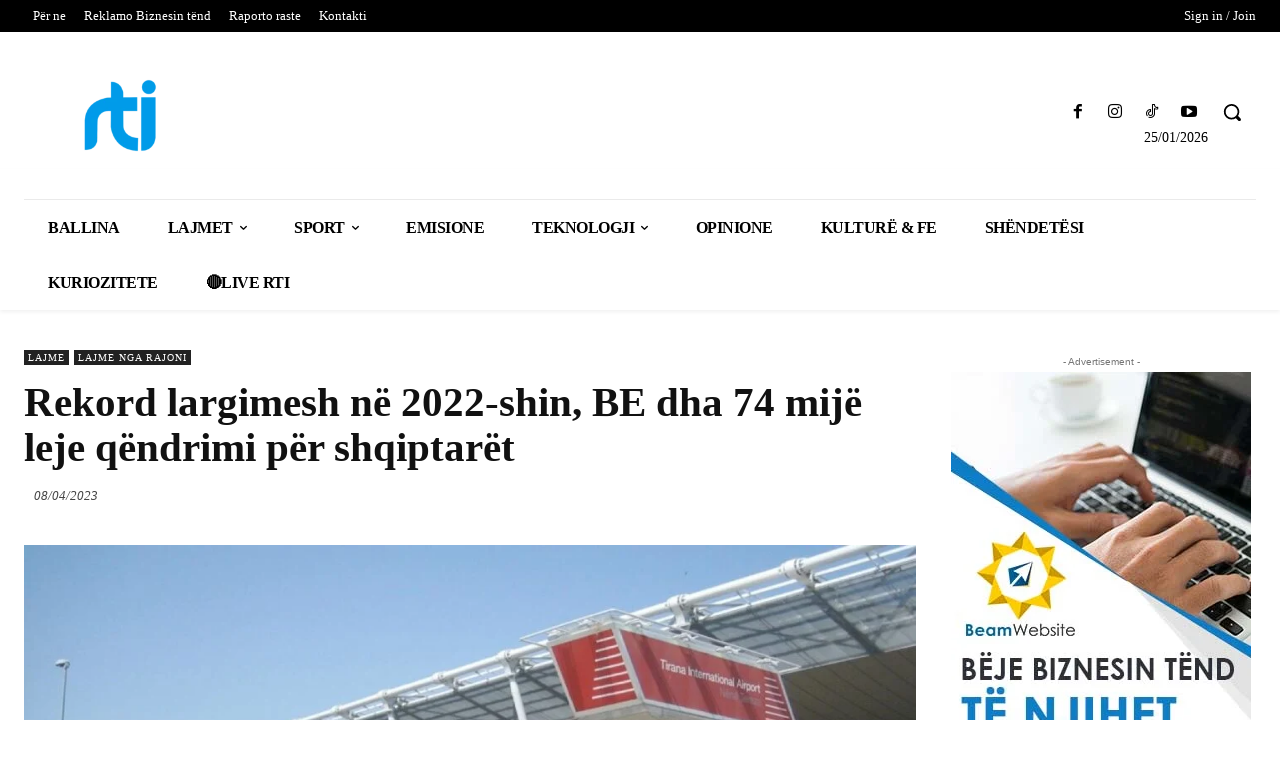

--- FILE ---
content_type: text/html; charset=UTF-8
request_url: https://rti.tv/rekord-largimesh-ne-2022-shin-be-dha-74-mije-leje-qendrimi-per-shqiptaret/
body_size: 189834
content:
<!doctype html ><html dir="ltr" lang="en-US" prefix="og: https://ogp.me/ns#"><head><script data-no-optimize="1">var litespeed_docref=sessionStorage.getItem("litespeed_docref");litespeed_docref&&(Object.defineProperty(document,"referrer",{get:function(){return litespeed_docref}}),sessionStorage.removeItem("litespeed_docref"));</script> <meta charset="UTF-8" /><title>Rekord largimesh në 2022-shin, BE dha 74 mijë leje qëndrimi për shqiptarët - RTI</title><meta name="viewport" content="width=device-width, initial-scale=1.0"><link rel="pingback" href="https://rti.tv/xmlrpc.php" /><meta name="description" content="Viti 2022 ka shënuar numrin më të madh të shqiptarëve të larguar drejt vendeve të BE-së që nga viti 2010. Të dhënat e INSTAT raportojnë për afro 74 mijë shtetas shqiptarë që gjatë viti 2022 kanë marrë leje qëndrimi në një nga vendet e unionit, duke konstatuar kështu një rritje me 34% të krahasuar me" /><meta name="robots" content="max-image-preview:large" /><meta name="author" content="RTI"/><link rel="canonical" href="https://rti.tv/rekord-largimesh-ne-2022-shin-be-dha-74-mije-leje-qendrimi-per-shqiptaret/" /><meta name="generator" content="All in One SEO (AIOSEO) 4.9.2" /><meta property="og:locale" content="en_US" /><meta property="og:site_name" content="Radio Televizioni Iliria - - Portal Informativ" /><meta property="og:type" content="article" /><meta property="og:title" content="Rekord largimesh në 2022-shin, BE dha 74 mijë leje qëndrimi për shqiptarët - RTI" /><meta property="og:description" content="Viti 2022 ka shënuar numrin më të madh të shqiptarëve të larguar drejt vendeve të BE-së që nga viti 2010. Të dhënat e INSTAT raportojnë për afro 74 mijë shtetas shqiptarë që gjatë viti 2022 kanë marrë leje qëndrimi në një nga vendet e unionit, duke konstatuar kështu një rritje me 34% të krahasuar me" /><meta property="og:url" content="https://rti.tv/rekord-largimesh-ne-2022-shin-be-dha-74-mije-leje-qendrimi-per-shqiptaret/" /><meta property="og:image" content="https://rti.tv/wp-content/uploads/2023/08/rinas.jpg" /><meta property="og:image:secure_url" content="https://rti.tv/wp-content/uploads/2023/08/rinas.jpg" /><meta property="og:image:width" content="1300" /><meta property="og:image:height" content="619" /><meta property="article:published_time" content="2023-08-04T14:14:52+00:00" /><meta property="article:modified_time" content="2023-08-04T14:14:52+00:00" /><meta property="article:publisher" content="https://www.facebook.com/RadioTelevizioniIliria" /><meta name="twitter:card" content="summary" /><meta name="twitter:title" content="Rekord largimesh në 2022-shin, BE dha 74 mijë leje qëndrimi për shqiptarët - RTI" /><meta name="twitter:description" content="Viti 2022 ka shënuar numrin më të madh të shqiptarëve të larguar drejt vendeve të BE-së që nga viti 2010. Të dhënat e INSTAT raportojnë për afro 74 mijë shtetas shqiptarë që gjatë viti 2022 kanë marrë leje qëndrimi në një nga vendet e unionit, duke konstatuar kështu një rritje me 34% të krahasuar me" /><meta name="twitter:image" content="https://rti.tv/wp-content/uploads/2023/08/rinas.jpg" /> <script type="application/ld+json" class="aioseo-schema">{"@context":"https:\/\/schema.org","@graph":[{"@type":"BlogPosting","@id":"https:\/\/rti.tv\/rekord-largimesh-ne-2022-shin-be-dha-74-mije-leje-qendrimi-per-shqiptaret\/#blogposting","name":"Rekord largimesh n\u00eb 2022-shin, BE dha 74 mij\u00eb leje q\u00ebndrimi p\u00ebr shqiptar\u00ebt - RTI","headline":"Rekord largimesh n\u00eb 2022-shin, BE dha 74 mij\u00eb leje q\u00ebndrimi p\u00ebr shqiptar\u00ebt","author":{"@id":"https:\/\/rti.tv\/author\/naim-rti\/#author"},"publisher":{"@id":"https:\/\/rti.tv\/#organization"},"image":{"@type":"ImageObject","url":"https:\/\/rti.tv\/wp-content\/uploads\/2023\/08\/rinas.jpg","width":1300,"height":619},"datePublished":"2023-08-04T16:14:52+02:00","dateModified":"2023-08-04T16:14:52+02:00","inLanguage":"en-US","mainEntityOfPage":{"@id":"https:\/\/rti.tv\/rekord-largimesh-ne-2022-shin-be-dha-74-mije-leje-qendrimi-per-shqiptaret\/#webpage"},"isPartOf":{"@id":"https:\/\/rti.tv\/rekord-largimesh-ne-2022-shin-be-dha-74-mije-leje-qendrimi-per-shqiptaret\/#webpage"},"articleSection":"Lajme, Lajme nga Rajoni"},{"@type":"BreadcrumbList","@id":"https:\/\/rti.tv\/rekord-largimesh-ne-2022-shin-be-dha-74-mije-leje-qendrimi-per-shqiptaret\/#breadcrumblist","itemListElement":[{"@type":"ListItem","@id":"https:\/\/rti.tv#listItem","position":1,"name":"Home","item":"https:\/\/rti.tv","nextItem":{"@type":"ListItem","@id":"https:\/\/rti.tv\/category\/lajme\/#listItem","name":"Lajme"}},{"@type":"ListItem","@id":"https:\/\/rti.tv\/category\/lajme\/#listItem","position":2,"name":"Lajme","item":"https:\/\/rti.tv\/category\/lajme\/","nextItem":{"@type":"ListItem","@id":"https:\/\/rti.tv\/category\/lajme\/lajme-nga-rajoni\/#listItem","name":"Lajme nga Rajoni"},"previousItem":{"@type":"ListItem","@id":"https:\/\/rti.tv#listItem","name":"Home"}},{"@type":"ListItem","@id":"https:\/\/rti.tv\/category\/lajme\/lajme-nga-rajoni\/#listItem","position":3,"name":"Lajme nga Rajoni","item":"https:\/\/rti.tv\/category\/lajme\/lajme-nga-rajoni\/","nextItem":{"@type":"ListItem","@id":"https:\/\/rti.tv\/rekord-largimesh-ne-2022-shin-be-dha-74-mije-leje-qendrimi-per-shqiptaret\/#listItem","name":"Rekord largimesh n\u00eb 2022-shin, BE dha 74 mij\u00eb leje q\u00ebndrimi p\u00ebr shqiptar\u00ebt"},"previousItem":{"@type":"ListItem","@id":"https:\/\/rti.tv\/category\/lajme\/#listItem","name":"Lajme"}},{"@type":"ListItem","@id":"https:\/\/rti.tv\/rekord-largimesh-ne-2022-shin-be-dha-74-mije-leje-qendrimi-per-shqiptaret\/#listItem","position":4,"name":"Rekord largimesh n\u00eb 2022-shin, BE dha 74 mij\u00eb leje q\u00ebndrimi p\u00ebr shqiptar\u00ebt","previousItem":{"@type":"ListItem","@id":"https:\/\/rti.tv\/category\/lajme\/lajme-nga-rajoni\/#listItem","name":"Lajme nga Rajoni"}}]},{"@type":"Organization","@id":"https:\/\/rti.tv\/#organization","name":"Radio Televizioni","description":"- Portal Informativ","url":"https:\/\/rti.tv\/"},{"@type":"Person","@id":"https:\/\/rti.tv\/author\/naim-rti\/#author","url":"https:\/\/rti.tv\/author\/naim-rti\/","name":"RTI","image":{"@type":"ImageObject","@id":"https:\/\/rti.tv\/rekord-largimesh-ne-2022-shin-be-dha-74-mije-leje-qendrimi-per-shqiptaret\/#authorImage","url":"https:\/\/rti.tv\/wp-content\/litespeed\/avatar\/19fcbecaffe48278897aaf353756dbf2.jpg?ver=1768912104","width":96,"height":96,"caption":"RTI"}},{"@type":"WebPage","@id":"https:\/\/rti.tv\/rekord-largimesh-ne-2022-shin-be-dha-74-mije-leje-qendrimi-per-shqiptaret\/#webpage","url":"https:\/\/rti.tv\/rekord-largimesh-ne-2022-shin-be-dha-74-mije-leje-qendrimi-per-shqiptaret\/","name":"Rekord largimesh n\u00eb 2022-shin, BE dha 74 mij\u00eb leje q\u00ebndrimi p\u00ebr shqiptar\u00ebt - RTI","description":"Viti 2022 ka sh\u00ebnuar numrin m\u00eb t\u00eb madh t\u00eb shqiptar\u00ebve t\u00eb larguar drejt vendeve t\u00eb BE-s\u00eb q\u00eb nga viti 2010. T\u00eb dh\u00ebnat e INSTAT raportojn\u00eb p\u00ebr afro 74 mij\u00eb shtetas shqiptar\u00eb q\u00eb gjat\u00eb viti 2022 kan\u00eb marr\u00eb leje q\u00ebndrimi n\u00eb nj\u00eb nga vendet e unionit, duke konstatuar k\u00ebshtu nj\u00eb rritje me 34% t\u00eb krahasuar me","inLanguage":"en-US","isPartOf":{"@id":"https:\/\/rti.tv\/#website"},"breadcrumb":{"@id":"https:\/\/rti.tv\/rekord-largimesh-ne-2022-shin-be-dha-74-mije-leje-qendrimi-per-shqiptaret\/#breadcrumblist"},"author":{"@id":"https:\/\/rti.tv\/author\/naim-rti\/#author"},"creator":{"@id":"https:\/\/rti.tv\/author\/naim-rti\/#author"},"image":{"@type":"ImageObject","url":"https:\/\/rti.tv\/wp-content\/uploads\/2023\/08\/rinas.jpg","@id":"https:\/\/rti.tv\/rekord-largimesh-ne-2022-shin-be-dha-74-mije-leje-qendrimi-per-shqiptaret\/#mainImage","width":1300,"height":619},"primaryImageOfPage":{"@id":"https:\/\/rti.tv\/rekord-largimesh-ne-2022-shin-be-dha-74-mije-leje-qendrimi-per-shqiptaret\/#mainImage"},"datePublished":"2023-08-04T16:14:52+02:00","dateModified":"2023-08-04T16:14:52+02:00"},{"@type":"WebSite","@id":"https:\/\/rti.tv\/#website","url":"https:\/\/rti.tv\/","name":"Radio Televizioni Iliria","description":"- Portal Informativ","inLanguage":"en-US","publisher":{"@id":"https:\/\/rti.tv\/#organization"}}]}</script> <link rel="icon" type="image/png" href="http://rti.tv/wp-content/uploads/2022/08/rti-logo-kaltert-300x298.png"><link rel="apple-touch-icon" sizes="76x76" href="http://rti.tv/wp-content/uploads/2022/05/Logo-RTI-300x169.png"/><link rel="apple-touch-icon" sizes="120x120" href="http://rti.tv/wp-content/uploads/2022/05/Logo-RTI-300x169.png"/><link rel="apple-touch-icon" sizes="152x152" href="http://rti.tv/wp-content/uploads/2022/05/Logo-RTI-300x169.png"/><link rel="apple-touch-icon" sizes="114x114" href="http://rti.tv/wp-content/uploads/2022/05/Logo-RTI-300x169.png"/><link rel="apple-touch-icon" sizes="144x144" href="http://rti.tv/wp-content/uploads/2022/05/Logo-RTI-300x169.png"/><link rel='dns-prefetch' href='//www.googletagmanager.com' /><link rel='dns-prefetch' href='//fonts.googleapis.com' /><link rel="alternate" type="application/rss+xml" title="Radio Televizioni Iliria &raquo; Feed" href="https://rti.tv/feed/" /><link rel="alternate" type="application/rss+xml" title="Radio Televizioni Iliria &raquo; Comments Feed" href="https://rti.tv/comments/feed/" /><link rel="alternate" type="application/rss+xml" title="Radio Televizioni Iliria &raquo; Rekord largimesh në 2022-shin, BE dha 74 mijë leje qëndrimi për shqiptarët Comments Feed" href="https://rti.tv/rekord-largimesh-ne-2022-shin-be-dha-74-mije-leje-qendrimi-per-shqiptaret/feed/" /><link rel="alternate" title="oEmbed (JSON)" type="application/json+oembed" href="https://rti.tv/wp-json/oembed/1.0/embed?url=https%3A%2F%2Frti.tv%2Frekord-largimesh-ne-2022-shin-be-dha-74-mije-leje-qendrimi-per-shqiptaret%2F" /><link rel="alternate" title="oEmbed (XML)" type="text/xml+oembed" href="https://rti.tv/wp-json/oembed/1.0/embed?url=https%3A%2F%2Frti.tv%2Frekord-largimesh-ne-2022-shin-be-dha-74-mije-leje-qendrimi-per-shqiptaret%2F&#038;format=xml" /><style id='wp-img-auto-sizes-contain-inline-css' type='text/css'>img:is([sizes=auto i],[sizes^="auto," i]){contain-intrinsic-size:3000px 1500px}
/*# sourceURL=wp-img-auto-sizes-contain-inline-css */</style><style id="litespeed-ccss">ul{box-sizing:border-box}:root{--wp--preset--font-size--normal:16px;--wp--preset--font-size--huge:42px}body{--wp--preset--color--black:#000;--wp--preset--color--cyan-bluish-gray:#abb8c3;--wp--preset--color--white:#fff;--wp--preset--color--pale-pink:#f78da7;--wp--preset--color--vivid-red:#cf2e2e;--wp--preset--color--luminous-vivid-orange:#ff6900;--wp--preset--color--luminous-vivid-amber:#fcb900;--wp--preset--color--light-green-cyan:#7bdcb5;--wp--preset--color--vivid-green-cyan:#00d084;--wp--preset--color--pale-cyan-blue:#8ed1fc;--wp--preset--color--vivid-cyan-blue:#0693e3;--wp--preset--color--vivid-purple:#9b51e0;--wp--preset--gradient--vivid-cyan-blue-to-vivid-purple:linear-gradient(135deg,rgba(6,147,227,1) 0%,#9b51e0 100%);--wp--preset--gradient--light-green-cyan-to-vivid-green-cyan:linear-gradient(135deg,#7adcb4 0%,#00d082 100%);--wp--preset--gradient--luminous-vivid-amber-to-luminous-vivid-orange:linear-gradient(135deg,rgba(252,185,0,1) 0%,rgba(255,105,0,1) 100%);--wp--preset--gradient--luminous-vivid-orange-to-vivid-red:linear-gradient(135deg,rgba(255,105,0,1) 0%,#cf2e2e 100%);--wp--preset--gradient--very-light-gray-to-cyan-bluish-gray:linear-gradient(135deg,#eee 0%,#a9b8c3 100%);--wp--preset--gradient--cool-to-warm-spectrum:linear-gradient(135deg,#4aeadc 0%,#9778d1 20%,#cf2aba 40%,#ee2c82 60%,#fb6962 80%,#fef84c 100%);--wp--preset--gradient--blush-light-purple:linear-gradient(135deg,#ffceec 0%,#9896f0 100%);--wp--preset--gradient--blush-bordeaux:linear-gradient(135deg,#fecda5 0%,#fe2d2d 50%,#6b003e 100%);--wp--preset--gradient--luminous-dusk:linear-gradient(135deg,#ffcb70 0%,#c751c0 50%,#4158d0 100%);--wp--preset--gradient--pale-ocean:linear-gradient(135deg,#fff5cb 0%,#b6e3d4 50%,#33a7b5 100%);--wp--preset--gradient--electric-grass:linear-gradient(135deg,#caf880 0%,#71ce7e 100%);--wp--preset--gradient--midnight:linear-gradient(135deg,#020381 0%,#2874fc 100%);--wp--preset--font-size--small:11px;--wp--preset--font-size--medium:20px;--wp--preset--font-size--large:32px;--wp--preset--font-size--x-large:42px;--wp--preset--font-size--regular:15px;--wp--preset--font-size--larger:50px;--wp--preset--spacing--20:.44rem;--wp--preset--spacing--30:.67rem;--wp--preset--spacing--40:1rem;--wp--preset--spacing--50:1.5rem;--wp--preset--spacing--60:2.25rem;--wp--preset--spacing--70:3.38rem;--wp--preset--spacing--80:5.06rem;--wp--preset--shadow--natural:6px 6px 9px rgba(0,0,0,.2);--wp--preset--shadow--deep:12px 12px 50px rgba(0,0,0,.4);--wp--preset--shadow--sharp:6px 6px 0px rgba(0,0,0,.2);--wp--preset--shadow--outlined:6px 6px 0px -3px rgba(255,255,255,1),6px 6px rgba(0,0,0,1);--wp--preset--shadow--crisp:6px 6px 0px rgba(0,0,0,1)}.tdm-inline-block{display:inline-block}.tdc-font-tdmp{display:inline-block;font:normal normal normal 14px/1 td-multipurpose;font-size:inherit;text-rendering:auto;-webkit-font-smoothing:antialiased;-moz-osx-font-smoothing:grayscale}.tdc-font-tdmp-arrow-cut-right:before{content:"\e959"}:root{--td_theme_color:#4db2ec;--td_grid_border_color:#ededed;--td_black:#222;--td_text_color:#111}html{font-family:sans-serif;-ms-text-size-adjust:100%;-webkit-text-size-adjust:100%}body{margin:0}article,figure{display:block}a{background-color:transparent}img{border:0}svg:not(:root){overflow:hidden}figure{margin:0}button,input{color:inherit;font:inherit;margin:0}button{overflow:visible}button{text-transform:none}button,html input[type=button]{-webkit-appearance:button}button::-moz-focus-inner,input::-moz-focus-inner{border:0;padding:0}input{line-height:normal}*{-webkit-box-sizing:border-box;-moz-box-sizing:border-box;box-sizing:border-box}*:before,*:after{-webkit-box-sizing:border-box;-moz-box-sizing:border-box;box-sizing:border-box}img{max-width:100%;height:auto}.td-main-content-wrap{background-color:#fff}.td-page-meta{display:none}.tdc-row{width:1068px;margin-right:auto;margin-left:auto}.tdc-row:before,.tdc-row:after{display:table;content:'';line-height:0}.tdc-row:after{clear:both}.tdc-row[class*=stretch_row]>.td-pb-row>.td-element-style{width:100vw!important;left:50%!important;transform:translateX(-50%)!important}@media (max-width:767px){.td-pb-row>.td-element-style{width:100vw!important;left:50%!important;transform:translateX(-50%)!important}}.tdc-row.stretch_row_1400{width:auto!important;max-width:1440px}@media (min-width:768px) and (max-width:1018px){.tdc-row.stretch_row_1400>.td-pb-row{margin-right:0;margin-left:0}}@media (min-width:1141px){.tdc-row.stretch_row_1400{padding-left:24px;padding-right:24px}}@media (min-width:1019px) and (max-width:1140px){.tdc-row.stretch_row_1400{padding-left:20px;padding-right:20px}}.tdc-row.stretch_row_1600{width:auto!important;max-width:1640px}@media (min-width:768px) and (max-width:1018px){.tdc-row.stretch_row_1600>.td-pb-row{margin-right:0;margin-left:0}}@media (min-width:1141px){.tdc-row.stretch_row_1600{padding-left:24px;padding-right:24px}}@media (min-width:1019px) and (max-width:1140px){.tdc-row.stretch_row_1600{padding-left:20px;padding-right:20px}}@media (max-width:767px){.tdc-row.td-stretch-content{padding-left:20px;padding-right:20px}}.td-pb-row{*zoom:1;margin-right:-24px;margin-left:-24px;position:relative}.td-pb-row:before,.td-pb-row:after{display:table;content:''}.td-pb-row:after{clear:both}.td-pb-row [class*=td-pb-span]{display:block;min-height:1px;float:left;padding-right:24px;padding-left:24px;position:relative}@media (min-width:1019px) and (max-width:1140px){.td-pb-row [class*=td-pb-span]{padding-right:20px;padding-left:20px}}@media (min-width:768px) and (max-width:1018px){.td-pb-row [class*=td-pb-span]{padding-right:14px;padding-left:14px}}@media (max-width:767px){.td-pb-row [class*=td-pb-span]{padding-right:0;padding-left:0;float:none;width:100%}}.td-pb-span3{width:25%}.td-pb-span4{width:33.33333333%}.td-pb-span5{width:41.66666667%}.td-pb-span6{width:50%}.td-pb-span7{width:58.33333333%}.td-pb-span8{width:66.66666667%}.td-pb-span12{width:100%}.wpb_row{margin-bottom:0}.vc_row .vc_column-inner{padding-left:0;padding-right:0}@media (min-width:1019px) and (max-width:1140px){.tdc-row{width:980px}.td-pb-row{margin-right:-20px;margin-left:-20px}}@media (min-width:768px) and (max-width:1018px){.tdc-row{width:740px}.td-pb-row{margin-right:-14px;margin-left:-14px}}@media (max-width:767px){.tdc-row{width:100%;padding-left:20px;padding-right:20px}.td-pb-row{width:100%;margin-left:0;margin-right:0}}@media (min-width:768px){.td-drop-down-search .td-search-form{margin:20px}}#td-outer-wrap{overflow:hidden}@media (max-width:767px){#td-outer-wrap{margin:auto;width:100%;-webkit-transform-origin:50% 200px 0;transform-origin:50% 200px 0}}.td-menu-background{background-repeat:var(--td_mobile_background_repeat,no-repeat);background-size:var(--td_mobile_background_size,cover);background-position:var(--td_mobile_background_size,center top);position:fixed;top:0;display:block;width:100%;height:113%;z-index:9999;visibility:hidden;transform:translate3d(-100%,0,0);-webkit-transform:translate3d(-100%,0,0)}.td-menu-background:before{content:'';width:100%;height:100%;position:absolute;top:0;left:0;opacity:.98;background:#313b45;background:-webkit-gradient(left top,left bottom,color-stop(0%,var(--td_mobile_gradient_one_mob,#313b45)),color-stop(100%,var(--td_mobile_gradient_two_mob,#3393b8)));background:linear-gradient(to bottom,var(--td_mobile_gradient_one_mob,#313b45) 0%,var(--td_mobile_gradient_two_mob,#3393b8) 100%);filter:progid:DXImageTransform.Microsoft.gradient(startColorstr='var(--td_mobile_gradient_one_mob, #313b45)',endColorstr='var(--td_mobile_gradient_two_mob, #3393b8)',GradientType=0)}#td-mobile-nav{padding:0;position:fixed;width:100%;height:calc(100% + 1px);top:0;z-index:9999;visibility:hidden;transform:translate3d(-99%,0,0);-webkit-transform:translate3d(-99%,0,0);left:-1%;font-family:-apple-system,".SFNSText-Regular","San Francisco","Roboto","Segoe UI","Helvetica Neue","Lucida Grande",sans-serif}#td-mobile-nav{height:1px;overflow:hidden}#td-mobile-nav .td-menu-socials{padding:0 65px 0 20px;overflow:hidden;height:60px}#td-mobile-nav .td-social-icon-wrap{margin:20px 5px 0 0;display:inline-block}#td-mobile-nav .td-social-icon-wrap i{border:none;background-color:transparent;font-size:14px;width:40px;height:40px;line-height:38px;color:var(--td_mobile_text_color,#fff);vertical-align:middle}#td-mobile-nav .td-social-icon-wrap .td-icon-instagram{font-size:16px}.td-mobile-close{position:absolute;right:1px;top:0;z-index:1000}.td-mobile-close .td-icon-close-mobile{height:70px;width:70px;line-height:70px;font-size:21px;color:var(--td_mobile_text_color,#fff);top:4px;position:relative}.td-mobile-content{padding:20px 20px 0}.td-mobile-container{padding-bottom:20px;position:relative}.td-mobile-content ul{list-style:none;margin:0;padding:0}.td-mobile-content li{float:none;margin-left:0;-webkit-touch-callout:none}.td-mobile-content li a{display:block;line-height:21px;font-size:21px;color:var(--td_mobile_text_color,#fff);margin-left:0;padding:12px 30px 12px 12px;font-weight:700}.td-mobile-content .td-icon-menu-right{display:none;position:absolute;top:10px;right:-4px;z-index:1000;font-size:14px;padding:6px 12px;float:right;color:var(--td_mobile_text_color,#fff);-webkit-transform-origin:50% 48% 0px;transform-origin:50% 48% 0px;transform:rotate(-90deg);-webkit-transform:rotate(-90deg)}.td-mobile-content .td-icon-menu-right:before{content:'\e83d'}.td-mobile-content .sub-menu{max-height:0;overflow:hidden;opacity:0}.td-mobile-content .sub-menu a{padding:9px 26px 9px 36px!important;line-height:19px;font-size:16px;font-weight:400}.td-mobile-content .menu-item-has-children a{width:100%;z-index:1}.td-mobile-container{opacity:1}.td-search-wrap-mob{padding:0;position:absolute;width:100%;height:auto;top:0;text-align:center;z-index:9999;visibility:hidden;color:var(--td_mobile_text_color,#fff);font-family:-apple-system,".SFNSText-Regular","San Francisco","Roboto","Segoe UI","Helvetica Neue","Lucida Grande",sans-serif}.td-search-wrap-mob .td-drop-down-search{opacity:0;visibility:hidden;-webkit-backface-visibility:hidden;position:relative}.td-search-wrap-mob #td-header-search-mob{color:var(--td_mobile_text_color,#fff);font-weight:700;font-size:26px;height:40px;line-height:36px;border:0;background:0 0;outline:0;margin:8px 0;padding:0;text-align:center}.td-search-wrap-mob .td-search-input{margin:0 5%;position:relative}.td-search-wrap-mob .td-search-input span{opacity:.8;font-size:12px}.td-search-wrap-mob .td-search-input:before,.td-search-wrap-mob .td-search-input:after{content:'';position:absolute;display:block;width:100%;height:1px;background-color:var(--td_mobile_text_color,#fff);bottom:0;left:0;opacity:.2}.td-search-wrap-mob .td-search-input:after{opacity:.8;transform:scaleX(0);-webkit-transform:scaleX(0)}.td-search-wrap-mob .td-search-form{margin-bottom:30px}.td-search-background{background-repeat:no-repeat;background-size:cover;background-position:center top;position:fixed;top:0;display:block;width:100%;height:113%;z-index:9999;transform:translate3d(100%,0,0);-webkit-transform:translate3d(100%,0,0);visibility:hidden}.td-search-background:before{content:'';width:100%;height:100%;position:absolute;top:0;left:0;opacity:.98;background:#313b45;background:-webkit-gradient(left top,left bottom,color-stop(0%,var(--td_mobile_gradient_one_mob,#313b45)),color-stop(100%,var(--td_mobile_gradient_two_mob,#3393b8)));background:linear-gradient(to bottom,var(--td_mobile_gradient_one_mob,#313b45) 0%,var(--td_mobile_gradient_two_mob,#3393b8) 100%);filter:progid:DXImageTransform.Microsoft.gradient(startColorstr='var(--td_mobile_gradient_one_mob, #313b45)',endColorstr='var(--td_mobile_gradient_two_mob, #3393b8)',GradientType=0)}.td-search-close{text-align:right;z-index:1000}.td-search-close .td-icon-close-mobile{height:70px;width:70px;line-height:70px;font-size:21px;color:var(--td_mobile_text_color,#fff);position:relative;top:4px;right:0}.td-login-inputs{position:relative}body{font-family:Verdana,BlinkMacSystemFont,-apple-system,"Segoe UI",Roboto,Oxygen,Ubuntu,Cantarell,"Open Sans","Helvetica Neue",sans-serif;font-size:14px;line-height:21px}p{margin-top:0;margin-bottom:21px}a{color:var(--td_theme_color,#4db2ec);text-decoration:none}ul{padding:0}ul li{line-height:24px;margin-left:21px}h1{font-family:'Roboto',sans-serif;color:var(--td_text_color,#111);font-weight:400;margin:6px 0}p.td-module-title{font-family:'Roboto',sans-serif;color:var(--td_text_color,#111)}p.td-module-title>a{color:var(--td_text_color,#111)}h1{font-size:32px;line-height:40px;margin-top:33px;margin-bottom:23px}input[type=text]{font-size:12px;line-height:21px;color:#444;border:1px solid #e1e1e1;width:100%;max-width:100%;height:34px;padding:3px 9px}@media (max-width:767px){input[type=text]{font-size:16px}}input[type=password]{width:100%;position:relative;top:0;display:inline-table;vertical-align:middle;font-size:12px;line-height:21px;color:#444;border:1px solid #ccc;max-width:100%;height:34px;padding:3px 9px;margin-bottom:10px}@media (max-width:767px){input[type=password]{font-size:16px}}.td_module_wrap{position:relative;padding-bottom:35px}.td_module_wrap .entry-title{font-size:21px;line-height:25px;margin:0 0 6px}.entry-title{word-wrap:break-word}.td-module-thumb{position:relative;margin-bottom:13px}.td-module-thumb .entry-thumb{display:block}.td-module-meta-info{font-family:'Open Sans','Open Sans Regular',sans-serif;font-size:11px;margin-bottom:7px;line-height:1;min-height:17px}.td-post-category{font-family:'Open Sans','Open Sans Regular',sans-serif;font-size:10px;font-weight:600;line-height:1;background-color:var(--td_black,#222);color:#fff;margin-right:5px;padding:3px 6px 4px;display:block;vertical-align:top}.td-main-content-wrap{padding-bottom:40px}@media (max-width:767px){.td-main-content-wrap{padding-bottom:26px}}.td-pb-span4 .wpb_wrapper{perspective:unset!important}.post{background-color:var(--td_container_transparent,#fff)}[class^=td-icon-]:before,[class*=" td-icon-"]:before{font-family:'newspaper';speak:none;font-style:normal;font-weight:400;font-variant:normal;text-transform:none;line-height:1;text-align:center;-webkit-font-smoothing:antialiased;-moz-osx-font-smoothing:grayscale}[class*=td-icon-]{line-height:1;text-align:center;display:inline-block}.td-icon-down:before{content:'\e801'}.td-icon-right:before{content:'\e803'}.td-icon-menu-up:before{content:'\e809'}.td-icon-search:before{content:'\e80a'}.td-icon-menu-left:before{content:'\e80c'}.td-icon-menu-right:before{content:'\e80d'}.td-icon-facebook:before{content:'\e818'}.td-icon-instagram:before{content:'\e81d'}.td-icon-pinterest:before{content:'\e825'}.td-icon-share:before{content:'\e829'}.td-icon-twitter:before{content:'\e831'}.td-icon-youtube:before{content:'\e836'}.td-icon-mobile:before{content:'\e83e'}.td-icon-whatsapp:before{content:'\f232'}.td-icon-close-mobile:before{content:'\e900'}.td-icon-modal-back:before{content:'\e901'}.td-icon-plus:before{content:'\ea0a'}.td-icon-tiktok:before{content:"\e9d6"}@media (max-width:767px){.td-header-desktop-wrap{display:none}}@media (min-width:767px){.td-header-mobile-wrap{display:none}}.tdc_zone{margin:0}.td-main-content-wrap .tdc_zone{z-index:0}.td-header-template-wrap{z-index:100}.td-header-desktop-wrap{width:100%}.td-header-desktop-sticky-wrap,.td-header-mobile-sticky-wrap{position:fixed;top:0;width:100%;z-index:999;visibility:hidden;opacity:0}.td_block_wrap{margin-bottom:48px;position:relative;clear:both}@media (max-width:767px){.td_block_wrap{margin-bottom:32px}}.td_block_wrap .td-next-prev-wrap{margin-top:20px}@media (max-width:767px){.td_block_wrap .td-next-prev-wrap{margin-bottom:0}}.td-fix-index{transform:translateZ(0);-webkit-transform:translateZ(0)}.td_with_ajax_pagination{transform:translate3d(0,0,0);-webkit-transform:translate3d(0,0,0);overflow:hidden}.td-next-prev-wrap{position:relative;clear:both}.td-next-prev-wrap a{display:inline-block;margin-right:7px;width:25px;height:25px;border:1px solid #dcdcdc;line-height:24px;text-align:center;vertical-align:middle;font-size:7px;color:#b7b7b7}.td-next-prev-wrap .ajax-page-disabled{opacity:.5}.td-next-prev-wrap .td-ajax-next-page{padding-left:2px}.td-next-prev-wrap .td-ajax-prev-page{padding-right:1px}@-moz-document url-prefix(){.td-next-prev-wrap a{line-height:23px}}.tdb-template .td-main-content-wrap{padding-bottom:0}.mfp-hide{display:none!important}button::-moz-focus-inner{padding:0;border:0}.white-popup-block{position:relative;margin:0 auto;max-width:500px;min-height:500px;font-family:'Open Sans','Open Sans Regular',sans-serif;text-align:center;color:#fff;vertical-align:top;-webkit-box-shadow:0px 0px 20px 0px rgba(0,0,0,.2);box-shadow:0px 0px 20px 0px rgba(0,0,0,.2);padding:0 0 24px;overflow:hidden}.white-popup-block:after{content:'';width:100%;height:100%;position:absolute;top:0;left:0;display:block;background:var(--td_login_gradient_one,rgba(0,69,130,.8));background:-webkit-gradient(left bottom,right top,color-stop(0%,var(--td_login_gradient_one,rgba(0,69,130,.8))),color-stop(100%,var(--td_login_gradient_two,rgba(38,134,146,.8))));background:linear-gradient(45deg,var(--td_login_gradient_one,rgba(0,69,130,.8)) 0%,var(--td_login_gradient_two,rgba(38,134,146,.8)) 100%);filter:progid:DXImageTransform.Microsoft.gradient(startColorstr='#2a80cb',endColorstr='#42bdcd',GradientType=1);z-index:-2}.white-popup-block:before{content:'';width:100%;height:100%;position:absolute;top:0;left:0;display:block;background-repeat:var(--td_login_background_repeat,no-repeat);background-size:var(--td_login_background_size,cover);background-position:var(--td_login_background_position,top);opacity:var(--td_login_background_opacity,1);z-index:-3}#login_pass{display:none!important}.td-a-rec img{display:block}.td-adspot-title{color:#767676;font-size:10px;text-align:center;display:block;font-family:Verdana,BlinkMacSystemFont,-apple-system,"Segoe UI",Roboto,Oxygen,Ubuntu,Cantarell,"Open Sans","Helvetica Neue",sans-serif;line-height:21px}.td-a-rec-id-custom-spot{margin-bottom:0;text-align:center}.td-a-rec-id-custom-spot img{margin:0 auto}.td-container-wrap{background-color:var(--td_container_transparent,#fff);margin-left:auto;margin-right:auto}.td-scroll-up{position:fixed;bottom:4px;right:5px;width:40px;height:40px;background-color:var(--td_theme_color,#4db2ec);z-index:9999;transform:translate3d(0,70px,0);-webkit-transform:translate3d(0,70px,0)}.td-scroll-up .td-icon-menu-up{position:relative;color:#fff;font-size:20px;display:block;text-align:center;width:40px;top:7px}.wpb_button{display:inline-block;font-family:'Open Sans','Open Sans Regular',sans-serif;font-weight:600;line-height:24px;text-shadow:none;border:none;border-radius:0;margin-bottom:21px}.td-element-style{position:absolute;z-index:0;width:100%;height:100%;top:0;bottom:0;left:0;right:0;overflow:hidden}.td-stretch-content .td-module-thumb .entry-thumb{min-width:100%}body.td-animation-stack-type0 .td-animation-stack .entry-thumb{opacity:0}:root{--accent-color:#fff}.td-menu-background,.td-search-background{background-image:url('http://rti.tv/wp-content/uploads/2023/01/good-business-writing-300x200.jpg')}.white-popup-block:before{background-image:url('http://rti.tv/wp-content/uploads/2022/06/51-1.jpg')}:root{--td_theme_color:#4c4084;--td_slider_text:rgba(76,64,132,.7);--td_mobile_gradient_one_mob:rgba(76,64,132,.9);--td_mobile_gradient_two_mob:rgba(28,24,51,.9);--td_mobile_text_active_color:#febe2b;--td_login_hover_background:#febe2b;--td_login_hover_color:#fff;--td_login_gradient_one:rgba(76,64,132,.9);--td_login_gradient_two:rgba(28,24,51,.9)}:root{--wpforms-field-border-radius:3px;--wpforms-field-border-style:solid;--wpforms-field-border-size:1px;--wpforms-field-background-color:#fff;--wpforms-field-border-color:rgba(0,0,0,.25);--wpforms-field-border-color-spare:rgba(0,0,0,.25);--wpforms-field-text-color:rgba(0,0,0,.7);--wpforms-field-menu-color:#fff;--wpforms-label-color:rgba(0,0,0,.85);--wpforms-label-sublabel-color:rgba(0,0,0,.55);--wpforms-label-error-color:#d63637;--wpforms-button-border-radius:3px;--wpforms-button-border-style:none;--wpforms-button-border-size:1px;--wpforms-button-background-color:#066aab;--wpforms-button-border-color:#066aab;--wpforms-button-text-color:#fff;--wpforms-page-break-color:#066aab;--wpforms-background-image:none;--wpforms-background-position:center center;--wpforms-background-repeat:no-repeat;--wpforms-background-size:cover;--wpforms-background-width:100px;--wpforms-background-height:100px;--wpforms-background-color:rgba(0,0,0,0);--wpforms-background-url:none;--wpforms-container-padding:0px;--wpforms-container-border-style:none;--wpforms-container-border-width:1px;--wpforms-container-border-color:#000;--wpforms-container-border-radius:3px;--wpforms-field-size-input-height:43px;--wpforms-field-size-input-spacing:15px;--wpforms-field-size-font-size:16px;--wpforms-field-size-line-height:19px;--wpforms-field-size-padding-h:14px;--wpforms-field-size-checkbox-size:16px;--wpforms-field-size-sublabel-spacing:5px;--wpforms-field-size-icon-size:1;--wpforms-label-size-font-size:16px;--wpforms-label-size-line-height:19px;--wpforms-label-size-sublabel-font-size:14px;--wpforms-label-size-sublabel-line-height:17px;--wpforms-button-size-font-size:17px;--wpforms-button-size-height:41px;--wpforms-button-size-padding-h:15px;--wpforms-button-size-margin-top:10px;--wpforms-container-shadow-size-box-shadow:none}.tdi_2{min-height:0}.tdi_2>.td-element-style:after{content:''!important;width:100%!important;height:100%!important;position:absolute!important;top:0!important;left:0!important;z-index:0!important;display:block!important;background-color:#ffffff!important}.td-header-mobile-wrap{position:relative;width:100%}@media (max-width:767px){.tdi_2:before{content:'';display:block;width:100vw;height:100%;position:absolute;left:50%;transform:translateX(-50%);box-shadow:0px 2px 4px 0px rgba(0,0,0,.06);z-index:20}@media (max-width:767px){.tdi_2:before{width:100%}}}.tdi_4{min-height:0}.tdi_4{display:block}.tdi_6{vertical-align:baseline}.tdi_6>.wpb_wrapper{display:block}.tdi_6>.wpb_wrapper>.vc_row_inner{width:auto}.tdi_6>.wpb_wrapper{width:auto;height:auto}.tdi_8{position:relative!important;top:0;transform:none;-webkit-transform:none}.tdi_8{display:block}@media (max-width:767px){.tdi_8{display:flex}.tdi_8{flex-direction:row;flex-wrap:nowrap;justify-content:flex-start;align-items:flex-start}}.tdi_10{vertical-align:baseline}.tdi_10 .vc_column-inner>.wpb_wrapper{display:block}@media (max-width:767px){.tdi_11{justify-content:flex-end!important;text-align:right!important}}.tdb-header-align{vertical-align:middle}.tdb_header_logo{margin-bottom:0;clear:none}.tdb_header_logo .tdb-logo-a{display:flex;align-items:flex-start}.tdb_header_logo .tdb-logo-img-wrap img{display:block}.tdb_header_logo .tdb-logo-text-wrap{display:flex}.tdb_header_logo .tdb-logo-text-title{background-size:cover;background-position:center center;font-size:75px;font-family:serif;line-height:1.1;color:#222;white-space:nowrap}.tdb_header_logo .tdb-logo-text-tagline{margin-top:2px;font-size:12px;font-family:serif;letter-spacing:1.8px;line-height:1;color:#767676}.tdi_11 .tdb-logo-a{align-items:center;justify-content:flex-start}.tdi_11 .tdb-logo-img-wrap{display:block}.tdi_11 .tdb-logo-text-tagline{margin-top:2px;margin-left:0}.tdi_11 .tdb-logo-text-wrap{flex-direction:column;align-items:flex-start}@media (max-width:767px){.tdb_header_logo .tdb-logo-text-title{font-size:36px}}@media (max-width:767px){.tdb_header_logo .tdb-logo-text-tagline{font-size:11px}}@media (max-width:767px){.tdi_11 .tdb-logo-a{flex-direction:row}.tdi_11 .tdb-logo-img{max-width:100px}.tdi_11 .tdb-logo-text-title{display:none}.tdi_11 .tdb-logo-text-tagline{display:none}}.tdi_13{vertical-align:baseline}.tdi_13 .vc_column-inner>.wpb_wrapper{display:block}@media (max-width:767px){.tdi_14{margin-right:-15px!important}}.tdb_mobile_menu{margin-bottom:0;clear:none}.tdi_14{display:inline-block;float:right;clear:none}.tdi_14 .tdb-block-inner{text-align:right}.tdi_14 .tdb-mobile-menu-button i{font-size:27px;width:54px;height:54px;line-height:54px}.tdi_14 .tdb-mobile-menu-button{color:#1e73be}@media (max-width:767px){.tdi_14 .tdb-mobile-menu-button i{font-size:33px}.tdi_14 .tdb-mobile-menu-button i{width:56.1px;height:56.1px;line-height:56.1px}}.tdi_16{min-height:0}.tdi_16{display:block}.tdi_18{vertical-align:baseline}.tdi_18>.wpb_wrapper{display:block}.tdi_18>.wpb_wrapper{width:auto;height:auto}.tdi_20{min-height:0}@media (max-width:767px){.tdi_20:before{content:'';display:block;width:100vw;height:100%;position:absolute;left:50%;transform:translateX(-50%);box-shadow:0px 2px 4px 0px rgba(0,0,0,.06);z-index:20}.td-header-mobile-sticky-wrap{transform:translateY(-120%);-webkit-transform:translateY(-120%);-moz-transform:translateY(-120%);-ms-transform:translateY(-120%);-o-transform:translateY(-120%)}@media (max-width:767px){.tdi_20:before{width:100%}}}.tdi_22{min-height:0}.tdi_22>.td-element-style:after{content:''!important;width:100%!important;height:100%!important;position:absolute!important;top:0!important;left:0!important;z-index:0!important;display:block!important;background-color:#ffffff!important}.tdi_22{display:block}.tdi_24{vertical-align:baseline}.tdi_24>.wpb_wrapper{display:block}.tdi_24>.wpb_wrapper{width:auto;height:auto}.tdi_25{display:inline-block}.tdi_25 .tdb-logo-a{align-items:center;justify-content:flex-start}.tdi_25 .tdb-logo-text-tagline{margin-top:2px;margin-left:0}.tdi_25 .tdb-logo-text-wrap{flex-direction:column;align-items:flex-start}.tdi_25 .tdb-logo-text-title{text-transform:uppercase!important}@media (max-width:767px){.tdi_25 .tdb-logo-a{flex-direction:row}.tdi_25 .tdb-logo-img{max-width:100px}.tdi_25 .tdb-logo-img-wrap{margin-top:0;margin-bottom:0;margin-right:1px;margin-left:0;display:block}.tdi_25 .tdb-logo-img-wrap:first-child{margin-top:0;margin-left:0}.tdi_25 .tdb-logo-text-title{display:none;font-size:24px!important;line-height:48px!important;font-weight:600!important}.tdi_25 .tdb-logo-text-tagline{display:none}}@media (max-width:767px){.tdi_26{margin-right:-15px!important}}.tdi_26{float:right;clear:none}.tdi_26 .tdb-mobile-menu-button i{font-size:27px;width:54px;height:54px;line-height:54px}.tdi_26 .tdb-mobile-menu-button{color:#000}@media (max-width:767px){.tdi_26 .tdb-mobile-menu-button i{width:48.6px;height:48.6px;line-height:48.6px}}@media (max-width:767px){.tdi_27{margin-right:-5px!important}}.tdb_mobile_search{margin-bottom:0;clear:none}.tdi_27{float:right;clear:none}.tdi_27 .tdb-header-search-button-mob i{font-size:22px;width:55px;height:55px;line-height:55px}.tdi_27 .tdb-header-search-button-mob{color:#000}@media (max-width:767px){.tdi_27 .tdb-header-search-button-mob i{width:48.4px;height:48.4px;line-height:48.4px}}.tdi_29{min-height:0}.tdi_29>.td-element-style:after{content:''!important;width:100%!important;height:100%!important;position:absolute!important;top:0!important;left:0!important;z-index:0!important;display:block!important;background-color:#ffffff!important}.td-header-desktop-wrap{position:relative}.tdi_31{min-height:0}.tdi_31>.td-element-style:after{content:''!important;width:100%!important;height:100%!important;position:absolute!important;top:0!important;left:0!important;z-index:0!important;display:block!important;background-color:#000}.tdi_31{display:block}@media (min-width:768px){.tdi_31{margin-left:-10px;margin-right:-10px}.tdi_31 .vc_column{padding-left:10px;padding-right:10px}}.tdi_31{padding-top:5px!important;padding-bottom:5px!important}.tdi_31 .td_block_wrap{text-align:left}.tdi_33{vertical-align:baseline}.tdi_33>.wpb_wrapper{display:block}.tdi_33>.wpb_wrapper{width:auto;height:auto}.tdb_mobile_horiz_menu{margin-bottom:0;clear:none}.tdb-horiz-menu{display:table;margin:0}.tdb-horiz-menu{list-style-type:none}.tdb-horiz-menu li{line-height:1}.tdb-horiz-menu li{margin:0;font-family:'Open Sans','Open Sans Regular',sans-serif}.tdb-horiz-menu>li{position:relative;float:left;font-size:0}.tdb-horiz-menu>li>a{display:inline-block;padding:0 9px;font-weight:700;font-size:13px;line-height:41px;vertical-align:middle;-webkit-backface-visibility:hidden;color:#000}.tdb-horiz-menu>li>a>.tdb-menu-item-text{display:inline-block}.tdi_34{display:inline-block}.tdi_34 .tdb-horiz-menu>li>a{color:#fff;font-family:Source Sans Pro!important;font-size:13px!important;line-height:22px!important;font-weight:400!important}@media (min-width:768px) and (max-width:1018px){.tdi_34 .tdb-horiz-menu>li>a{font-size:12px!important}}.tdb_header_user{margin-bottom:0;clear:none}.tdb_header_user .tdb-block-inner{display:flex;align-items:center}.tdb_header_user .tdb-head-usr-item{font-family:'Open Sans','Open Sans Regular',sans-serif;font-size:11px;line-height:1;color:#000}.tdb_header_user .tdb-head-usr-log{display:flex;align-items:center}.tdi_35{display:inline-block;float:right;clear:none}.tdi_35 .tdb-head-usr-log{color:#fff;font-family:Source Sans Pro!important;font-size:13px!important;line-height:22px!important;font-weight:400!important}@media (min-width:768px) and (max-width:1018px){.tdi_35 .tdb-head-usr-log{font-size:12px!important}}.tdi_37{min-height:0}.tdi_37{display:block}@media (min-width:768px){.tdi_37{margin-left:-5px;margin-right:-5px}.tdi_37 .vc_column{padding-left:5px;padding-right:5px}}@media (min-width:767px){.tdi_37.tdc-row-content-vert-center{display:flex;align-items:center;flex:1}.tdi_37.tdc-row-content-vert-center .td_block_wrap{vertical-align:middle}}@media (min-width:768px) and (max-width:1018px){@media (min-width:768px){.tdi_37{margin-left:-10px;margin-right:-10px}.tdi_37 .vc_column{padding-left:10px;padding-right:10px}}}.tdi_37{margin-top:30px!important}.tdi_37 .td_block_wrap{text-align:left}.tdi_39{vertical-align:baseline}.tdi_39>.wpb_wrapper{display:block}.tdi_39>.wpb_wrapper{width:auto;height:auto}.tdi_40 .tdb-logo-a{flex-direction:row}.tdi_40 .tdb-logo-a{align-items:center;justify-content:flex-start}.tdi_40 .tdb-logo-img{max-width:190px}.tdi_40 .tdb-logo-img-wrap{display:block}.tdi_40 .tdb-logo-text-tagline{margin-top:2px;margin-left:0;display:none}.tdi_40 .tdb-logo-text-title{display:none}.tdi_40 .tdb-logo-text-wrap{flex-direction:column;align-items:flex-start}@media (min-width:1019px) and (max-width:1140px){.tdi_40 .tdb-logo-img{max-width:200px}}@media (min-width:768px) and (max-width:1018px){.tdi_40 .tdb-logo-img{max-width:150px}}.tdi_42{vertical-align:baseline}.tdi_42>.wpb_wrapper{display:block}.tdi_42>.wpb_wrapper{width:auto;height:auto}.tdi_45{vertical-align:baseline}.tdi_45>.wpb_wrapper{display:block}.tdi_45>.wpb_wrapper{width:auto;height:auto}.tdi_45{justify-content:flex-end!important;text-align:right!important}.tdi_46{padding-top:7px!important;padding-right:5px!important}.tdm_block.tdm_block_socials{margin-bottom:0}.tdm-social-wrapper{*zoom:1}.tdm-social-wrapper:before,.tdm-social-wrapper:after{display:table;content:'';line-height:0}.tdm-social-wrapper:after{clear:both}.tdm-social-item-wrap{display:inline-block}.tdm-social-item{position:relative;display:inline-block;vertical-align:middle;text-align:center;-webkit-transform:translateZ(0);transform:translateZ(0)}.tdm-social-item i{font-size:14px;color:var(--td_theme_color,#4db2ec)}.tdi_47 .tdm-social-item i{font-size:16px;vertical-align:middle}.tdi_47 .tdm-social-item{width:27.2px;height:27.2px;margin:5px 10px 5px 0}.tdi_47 .tdm-social-item i{line-height:27.2px}.tdi_47 .tdm-social-item-wrap:last-child .tdm-social-item{margin-right:0!important}.tdi_47 .tdm-social-item i{color:#000}.tdi_48{margin-top:1px!important}@media (min-width:768px) and (max-width:1018px){.tdi_48{margin-top:1px!important}}.tdb_module_header{width:100%;padding-bottom:0}.tdb_module_header .td-module-container{display:flex;flex-direction:column;position:relative}.tdb_module_header .td-module-container:before{content:'';position:absolute;bottom:0;left:0;width:100%;height:1px}.tdb_module_header .td-image-wrap{display:block;position:relative;padding-bottom:70%}.tdb_module_header .td-image-container{position:relative;width:100%;flex:0 0 auto}.tdb_module_header .td-module-thumb{margin-bottom:0}.tdb_module_header .td-module-meta-info{width:100%;margin-bottom:0;padding:7px 0 0;z-index:1;border:0 solid #eaeaea;min-height:0}.tdb_module_header .entry-title{margin:0;font-size:13px;font-weight:500;line-height:18px}.tdb_module_header .td-thumb-css{width:100%;height:100%;position:absolute;background-size:cover;background-position:center center}.tdb_module_header .td-category-pos-image .td-post-category:not(.td-post-extra-category){position:absolute;z-index:2;bottom:0}.tdb_module_header .td-category-pos-image .td-post-category:not(.td-post-extra-category){left:0}.tdb_header_search{margin-bottom:0;clear:none}.tdb_header_search .tdb-block-inner{position:relative;display:inline-block;width:100%}.tdb_header_search .tdb-search-form{position:relative;padding:20px;border-width:3px 0 0;border-style:solid;border-color:var(--td_theme_color,#4db2ec)}.tdb_header_search .tdb-search-form:before{content:'';position:absolute;top:0;left:0;width:100%;height:100%;background-color:#fff}.tdb_header_search .tdb-search-form-inner{position:relative;display:flex;background-color:#fff}.tdb_header_search .tdb-search-form-inner:after{content:'';position:absolute;top:0;left:0;width:100%;height:100%;border:1px solid #e1e1e1}.tdb_header_search .tdb-head-search-placeholder{position:absolute;top:50%;transform:translateY(-50%);padding:3px 9px;font-size:12px;line-height:21px;color:#999}.tdb_header_search .tdb-head-search-form-btn,.tdb_header_search .tdb-head-search-form-input{height:auto;min-height:32px}.tdb_header_search .tdb-head-search-form-input{color:#444;flex:1;background-color:transparent;border:0}.tdb_header_search .tdb-head-search-form-btn{margin-bottom:0;padding:0 15px;background-color:#222;font-family:'Roboto',sans-serif;font-size:13px;font-weight:500;color:#fff;z-index:1}.tdb_header_search .tdb-head-search-form-btn i,.tdb_header_search .tdb-head-search-form-btn span{display:inline-block;vertical-align:middle}.tdb_header_search .tdb-head-search-form-btn i{font-size:12px}.tdb_header_search .tdb-head-search-form-btn .tdb-head-search-form-btn-icon{position:relative}.tdb-header-search-trigger-enabled{z-index:1000}.tdb-header-search-trigger-enabled .tdb-head-search-btn{display:flex;align-items:center;position:relative;text-align:center;color:var(--td_theme_color,#4db2ec)}.tdb-header-search-trigger-enabled .tdb-head-search-btn:after{visibility:hidden;opacity:0;content:'';display:block;position:absolute;bottom:0;left:0;right:0;margin:0 auto;width:0;height:0;border-style:solid;border-width:0 6.5px 7px;-webkit-transform:translate3d(0,20px,0);transform:translate3d(0,20px,0);border-color:transparent transparent var(--td_theme_color,#4db2ec) transparent}.tdb-header-search-trigger-enabled .tdb-search-icon-svg{display:flex;align-items:center;justify-content:center}.tdb-header-search-trigger-enabled .tdb-search-icon-svg svg{height:auto}.tdb-header-search-trigger-enabled .tdb-search-icon-svg svg,.tdb-header-search-trigger-enabled .tdb-search-icon-svg svg *{fill:var(--td_theme_color,#4db2ec)}.tdb-header-search-trigger-enabled .tdb-drop-down-search{visibility:hidden;opacity:0;position:absolute;top:100%;left:0;-webkit-transform:translate3d(0,20px,0);transform:translate3d(0,20px,0);z-index:10}.tdb-header-search-trigger-enabled .tdb-drop-down-search-inner{position:relative;max-width:300px}.tdi_48 .tdb-head-search-btn svg{width:20px}.tdi_48 .tdb-search-icon-svg{width:48px;height:48px}.tdi_48{display:inline-block;float:right;clear:none}.tdi_48 .tdb-drop-down-search{top:calc(100% + 1px);left:auto;right:0}.tdi_48 .tdb-head-search-btn:after{bottom:-1px;border-bottom-color:#d6d6d6}.tdi_48 .tdb-drop-down-search .tdb-drop-down-search-inner{max-width:700px}.tdi_48 .tdb-search-form{padding:30px;border-width:0}body .tdi_48 .tdb-drop-down-search-inner,.tdi_48 .tdb-search-form,.tdi_48 .tdb-aj-search{margin-left:auto;margin-right:0}.tdi_48 .tdb-head-search-form-input,.tdi_48 .tdb-head-search-placeholder{padding:0}.tdi_48 .tdb-search-form-inner:after{border-width:0 0 2px;border-color:rgba(0,0,0,.05)}.tdi_48 .tdb-head-search-form-btn i{font-size:12px}.tdi_48 .tdb-head-search-form-btn-icon{margin-left:10px;top:0}.tdi_48 .tdb-head-search-form-btn{padding:8px 16px;background-color:#4c4084}.tdi_48 .tdb-head-search-btn svg,.tdi_48 .tdb-head-search-btn svg *{fill:#000}.tdi_48 .tdb-drop-down-search-inner{box-shadow:0px 0px 2px 0px rgba(0,0,0,.11)}.tdi_48 .tdb-head-search-form-input{font-family:Gelasio!important;font-size:14px!important;font-weight:400!important}.tdi_48 .tdb-head-search-placeholder{font-family:Gelasio!important;font-size:14px!important;font-weight:400!important}@media (min-width:1019px) and (max-width:1140px){.tdi_48 .tdb-head-search-btn svg{width:16px}.tdi_48 .tdb-search-icon-svg{width:49.6px;height:49.6px}.tdi_48 .tdb-search-form{padding:20px}}@media (min-width:768px) and (max-width:1018px){.tdi_48 .tdb-head-search-btn svg{width:16px}.tdi_48 .tdb-search-icon-svg{width:49.6px;height:49.6px}.tdi_48 .tdb-drop-down-search .tdb-drop-down-search-inner{max-width:500px}.tdi_48 .tdb-search-form{padding:20px}.tdi_48 .tdb-head-search-form-btn{padding:6px 16px}}.tdb_header_date{margin-bottom:0;clear:none}.tdb_header_date .tdb-block-inner{display:flex;align-items:baseline}.tdb_header_date .tdb-head-date-txt{font-family:'Open Sans','Open Sans Regular',sans-serif;font-size:11px;line-height:1;color:#000}.tdi_49 .tdb-block-inner{justify-content:flex-end}.tdi_49 .tdb-head-date-txt{color:#000;font-family:Source Sans Pro!important;font-size:14px!important}@media (min-width:1019px) and (max-width:1140px){.tdi_49 .tdb-head-date-txt{font-size:13px!important}}@media (min-width:768px) and (max-width:1018px){.tdi_49 .tdb-head-date-txt{font-size:13px!important}}.tdi_51{min-height:0}.tdi_51:before{display:block;width:100vw;height:100%;position:absolute;left:50%;transform:translateX(-50%);box-shadow:0px 2px 4px 0px rgba(0,0,0,.06);z-index:20;top:0}.tdi_51{display:block}.tdi_53{vertical-align:baseline}.tdi_53>.wpb_wrapper{display:block}.tdi_53>.wpb_wrapper{width:auto;height:auto}.td_block_separator{width:100%;align-items:center;margin-bottom:38px;padding-bottom:10px}.td_block_separator span{position:relative;display:block;margin:0 auto;width:100%;height:1px;border-top:1px solid #ebebeb}.tdi_55{margin-bottom:0!important;padding-top:30px!important;padding-bottom:0!important}@media (min-width:768px) and (max-width:1018px){.tdi_56{margin-top:1px!important}}.tdb_header_menu{margin-bottom:0;z-index:999;clear:none}.tdb_header_menu .tdb-main-sub-icon-fake,.tdb_header_menu .tdb-sub-icon-fake{display:none}.tdb_header_menu .tdb-menu{display:inline-block;vertical-align:middle;margin:0}.tdb_header_menu .tdb-menu .tdb-mega-menu-inactive>ul{visibility:hidden;opacity:0}.tdb_header_menu .tdb-menu .sub-menu{font-size:14px;position:absolute;top:-999em;background-color:#fff;z-index:99}.tdb_header_menu .tdb-menu .sub-menu>li{list-style-type:none;margin:0;font-family:'Open Sans','Open Sans Regular',sans-serif}.tdb_header_menu .tdb-menu>li{float:left;list-style-type:none;margin:0}.tdb_header_menu .tdb-menu>li>a{position:relative;display:inline-block;padding:0 14px;font-weight:700;font-size:14px;line-height:48px;vertical-align:middle;text-transform:uppercase;-webkit-backface-visibility:hidden;color:#000;font-family:'Open Sans','Open Sans Regular',sans-serif}.tdb_header_menu .tdb-menu>li>a:after{content:'';position:absolute;bottom:0;left:0;right:0;margin:0 auto;width:0;height:3px;background-color:var(--td_theme_color,#4db2ec);-webkit-transform:translate3d(0,0,0);transform:translate3d(0,0,0)}.tdb_header_menu .tdb-menu>li>a>.tdb-menu-item-text{display:inline-block}.tdb_header_menu .tdb-menu>li>a .tdb-menu-item-text{vertical-align:middle;float:left}.tdb_header_menu .tdb-menu>li>a .tdb-sub-menu-icon{margin:0 0 0 7px}.tdb_header_menu .tdb-menu-item-text{word-wrap:break-word}.tdb_header_menu .tdb-menu-item-text,.tdb_header_menu .tdb-sub-menu-icon{vertical-align:middle}.tdb_header_menu .tdb-sub-menu-icon{position:relative;top:0;padding-left:0}.tdb_header_menu .tdb-normal-menu{position:relative}.tdb-menu .tdb-mega-menu .sub-menu{width:1114px!important}.tdb-menu .tdb-mega-menu .sub-menu,.tdb-menu .tdb-mega-menu .sub-menu>li{position:absolute;left:50%;-webkit-transform:translateX(-50%);transform:translateX(-50%)}.tdb-menu .tdb-mega-menu .sub-menu>li{top:0;width:100%;max-width:1114px!important;height:auto;background-color:#fff;border:1px solid #eaeaea;overflow:hidden}.tdb-mm-align-screen .tdb-menu .tdb-mega-menu .sub-menu{-webkit-transform:translateX(0);transform:translateX(0)}.tdi_56 .td_block_inner{text-align:center}.tdi_56 .tdb-menu>li>a{padding:0 24px}.tdi_56 .tdb-menu>li>a .tdb-sub-menu-icon{font-size:12px;top:-1px}.tdi_56 .tdb-menu>li>a{font-family:Source Sans Pro!important;font-size:16px!important;line-height:55px!important;font-weight:700!important;letter-spacing:-.5px!important}.tdi_56:not(.tdb-mm-align-screen) .tdb-mega-menu .sub-menu,.tdi_56 .tdb-mega-menu .sub-menu>li{max-width:1502px!important}.tdi_56:not(.tdb-mm-align-screen) .tdb-mega-menu .sub-menu{width:100vw!important}.tdi_56 .tdb-menu .tdb-mega-menu .sub-menu>li{box-shadow:none}@media (max-width:1140px){.tdb-menu .tdb-mega-menu .sub-menu>li{width:100%!important}}@media (min-width:1019px) and (max-width:1140px){.tdi_56 .tdb-menu>li>a{padding:0 10px}.tdi_56 .tdb-menu>li>a .tdb-sub-menu-icon{font-size:10px}.tdi_56 .tdb-menu>li>a{font-size:15px!important;line-height:51px!important}}@media (min-width:768px) and (max-width:1018px){.tdi_56 .tdb-menu>li>a{padding:0 10px}.tdi_56 .tdb-menu>li>a .tdb-sub-menu-icon{font-size:10px;margin-left:7px;top:0}.tdi_56 .tdb-menu>li>a{font-size:12px!important;line-height:42px!important;font-weight:600!important}}.tdi_56 .tdb-menu>li>a:after{height:0;bottom:0}.tdb_header_mega_menu{display:flex;overflow:visible}.tdb_header_mega_menu .block-mega-child-cats{position:relative;padding:22px 0;width:200px;max-height:none;vertical-align:top;text-align:left;overflow:visible}.tdb_header_mega_menu .block-mega-child-cats:before{content:'';position:absolute;top:0;right:0;width:100vw;height:100%;background-color:#fafafa;z-index:-1}.tdb_header_mega_menu .block-mega-child-cats:after{content:'';position:absolute;top:0;left:0;width:100%;height:100%;border-width:0 1px 0 0;border-style:solid;border-color:#eaeaea}.tdb_header_mega_menu .block-mega-child-cats a{display:block;font-size:13px;font-weight:600;color:#333;padding:5px 22px;position:relative;vertical-align:middle;border-width:1px 0;border-style:solid;border-color:transparent;z-index:99}.tdb_header_mega_menu .block-mega-child-cats .cur-sub-cat{background-color:#fff;color:var(--td_theme_color,#4db2ec);border-color:#eaeaea;z-index:99}.tdb_header_mega_menu .td-next-prev-wrap{text-align:left}.tdb_header_mega_menu .td-next-prev-wrap a{width:auto;height:auto;min-width:25px;min-height:25px}.tdb-mega-modules-wrap{flex:1;padding:22px;display:flex;flex-direction:column;justify-content:space-between}.tdb-mega-modules-wrap .td_block_inner{*zoom:1}.tdb-mega-modules-wrap .td_block_inner:before,.tdb-mega-modules-wrap .td_block_inner:after{display:table;content:'';line-height:0}.tdb-mega-modules-wrap .td_block_inner:after{clear:both}.tdb_module_mm .td-module-meta-info{text-align:left}.tdi_57 .tdb-mega-modules-wrap{padding:30px}.tdi_57 .block-mega-child-cats:after{border-width:0 1px 0 0;border-color:rgba(10,0,0,.05)}.tdi_57 .block-mega-child-cats a{padding:2px 22px;color:#000;background:rgba(0,0,0,0);font-family:Gelasio!important;line-height:1.4!important}.tdi_57:not(.td-no-subcats) .td_module_wrap{width:25%;float:left}.tdi_57 .td_module_wrap:nth-child(4n+1){clear:both}.tdi_57 .td_module_wrap:nth-last-child(-n+4){margin-bottom:0;padding-bottom:0}.tdi_57 .td_module_wrap:nth-last-child(-n+4) .td-module-container:before{display:none}.tdi_57 .td_module_wrap{padding-left:10px;padding-right:10px;padding-bottom:18px;margin-bottom:18px;display:flex;flex-direction:column}.tdi_57 .td_block_inner{margin-left:-10px;margin-right:-10px;display:flex;flex-wrap:wrap}.tdi_57 .td-module-container:before{bottom:-18px;border-color:#eaeaea}.tdi_57 .td-module-container{border-color:#eaeaea;flex-direction:column;flex:1;flex-basis:auto;background-color:#fff}.tdi_57 .entry-thumb{background-position:center 50%}.tdi_57 .td-image-wrap{padding-bottom:55%}.tdi_57 .td-image-container{display:block;order:0}.tdi_57 .entry-title{margin:6px 0;font-family:Gelasio!important;font-size:17px!important;line-height:1.1!important;font-weight:700!important}.tdi_57 .td-module-meta-info{border-color:#eaeaea}.tdi_57 .td-post-category{padding:3px 4px 2px;background-color:#4c4084;color:#fff;font-family:Source Sans Pro!important;font-size:10px!important;line-height:1!important;font-weight:400!important;text-transform:uppercase!important;letter-spacing:1px!important}.tdi_57 .td-author-date{display:inline}.tdi_57:not(.td-no-subcats) .block-mega-child-cats:before{background-color:#fff}.tdi_57 .td-module-title a{color:#051d2d}.tdi_57 .td-editor-date{font-family:Source Sans Pro!important;font-size:13px!important;line-height:1!important;font-style:italic!important;font-weight:400!important}@media (min-width:1019px) and (max-width:1140px){.tdi_57 .tdb-mega-modules-wrap{padding:20px}.tdi_57 .block-mega-child-cats{width:160px}.tdi_57 .td_module_wrap{padding-bottom:18px!important;margin-bottom:18px!important;clear:none!important;padding-bottom:18px;margin-bottom:18px}.tdi_57 .td_module_wrap:nth-last-child(-n+4){margin-bottom:0!important;padding-bottom:0!important}.tdi_57 .td_module_wrap .td-module-container:before{display:block!important}.tdi_57 .td_module_wrap:nth-last-child(-n+4) .td-module-container:before{display:none!important}.tdi_57 .td_module_wrap:nth-child(4n+1){clear:both!important}.tdi_57 .td-module-container:before{bottom:-18px}.tdi_57 .block-mega-child-cats a{font-size:12px!important}.tdi_57 .entry-title{font-size:14px!important}}@media (min-width:768px) and (max-width:1018px){.tdi_57 .tdb-mega-modules-wrap{padding:15px}.tdi_57 .block-mega-child-cats{width:120px;padding:15px 0}.tdi_57 .block-mega-child-cats a{padding:0 22px;font-size:11px!important}.tdi_57 .td_module_wrap{padding-bottom:18px!important;margin-bottom:18px!important;clear:none!important;padding-left:7.5px;padding-right:7.5px;padding-bottom:18px;margin-bottom:18px}.tdi_57 .td_module_wrap:nth-last-child(-n+4){margin-bottom:0!important;padding-bottom:0!important}.tdi_57 .td_module_wrap .td-module-container:before{display:block!important}.tdi_57 .td_module_wrap:nth-last-child(-n+4) .td-module-container:before{display:none!important}.tdi_57 .td_module_wrap:nth-child(4n+1){clear:both!important}.tdi_57 .td_block_inner{margin-left:-7.5px;margin-right:-7.5px}.tdi_57 .td-module-container:before{bottom:-18px}.tdi_57 .entry-title{margin:2px 0 6px;font-size:12px!important}.tdi_57 .td-editor-date{font-size:12px!important}}@media (max-width:767px){.tdi_57 .td_module_wrap{padding-bottom:18px!important;margin-bottom:18px!important}.tdi_57 .td_module_wrap:nth-last-child(-n+4){margin-bottom:0!important;padding-bottom:0!important}.tdi_57 .td_module_wrap .td-module-container:before{display:block!important}.tdi_57 .td_module_wrap:nth-last-child(-n+4) .td-module-container:before{display:none!important}.tdi_57 .td_module_wrap{clear:none!important;padding-bottom:18px;margin-bottom:18px}.tdi_57 .td_module_wrap:nth-child(4n+1){clear:both!important}.tdi_57 .td-module-container:before{bottom:-18px}}.tdi_61 .tdb-mega-modules-wrap{padding:30px}.tdi_61.td-no-subcats .td_module_wrap{width:20%;float:left}.tdi_61 .td_module_wrap:nth-child(5n+1){clear:both}.tdi_61 .td_module_wrap:nth-last-child(-n+5){margin-bottom:0;padding-bottom:0}.tdi_61 .td_module_wrap:nth-last-child(-n+5) .td-module-container:before{display:none}.tdi_61 .td_module_wrap{padding-left:10px;padding-right:10px;padding-bottom:18px;margin-bottom:18px;display:flex;flex-direction:column}.tdi_61 .td_block_inner{margin-left:-10px;margin-right:-10px;display:flex;flex-wrap:wrap}.tdi_61 .td-module-container:before{bottom:-18px;border-color:#eaeaea}.tdi_61 .td-module-container{border-color:#eaeaea;flex-direction:column;flex:1;flex-basis:auto;background-color:#fff}.tdi_61 .entry-thumb{background-position:center 50%}.tdi_61 .td-image-wrap{padding-bottom:55%}.tdi_61 .td-image-container{display:block;order:0}.tdi_61 .entry-title{margin:6px 0;font-family:Gelasio!important;font-size:17px!important;line-height:1.1!important;font-weight:700!important}.tdi_61 .td-module-meta-info{border-color:#eaeaea}.tdi_61 .td-post-category{padding:3px 4px 2px;background-color:#4c4084;color:#fff;font-family:Source Sans Pro!important;font-size:10px!important;line-height:1!important;font-weight:400!important;text-transform:uppercase!important;letter-spacing:1px!important}.tdi_61 .td-author-date{display:inline}.tdi_61 .td-module-title a{color:#051d2d}.tdi_61 .td-editor-date{font-family:Source Sans Pro!important;font-size:13px!important;line-height:1!important;font-style:italic!important;font-weight:400!important}@media (min-width:1019px) and (max-width:1140px){.tdi_61 .tdb-mega-modules-wrap{padding:20px}.tdi_61 .td_module_wrap{padding-bottom:18px!important;margin-bottom:18px!important;clear:none!important;padding-bottom:18px;margin-bottom:18px}.tdi_61 .td_module_wrap:nth-last-child(-n+5){margin-bottom:0!important;padding-bottom:0!important}.tdi_61 .td_module_wrap .td-module-container:before{display:block!important}.tdi_61 .td_module_wrap:nth-last-child(-n+5) .td-module-container:before{display:none!important}.tdi_61 .td_module_wrap:nth-child(5n+1){clear:both!important}.tdi_61 .td-module-container:before{bottom:-18px}.tdi_61 .entry-title{font-size:14px!important}}@media (min-width:768px) and (max-width:1018px){.tdi_61 .tdb-mega-modules-wrap{padding:15px}.tdi_61 .td_module_wrap{padding-bottom:18px!important;margin-bottom:18px!important;clear:none!important;padding-left:7.5px;padding-right:7.5px;padding-bottom:18px;margin-bottom:18px}.tdi_61 .td_module_wrap:nth-last-child(-n+5){margin-bottom:0!important;padding-bottom:0!important}.tdi_61 .td_module_wrap .td-module-container:before{display:block!important}.tdi_61 .td_module_wrap:nth-last-child(-n+5) .td-module-container:before{display:none!important}.tdi_61 .td_module_wrap:nth-child(5n+1){clear:both!important}.tdi_61 .td_block_inner{margin-left:-7.5px;margin-right:-7.5px}.tdi_61 .td-module-container:before{bottom:-18px}.tdi_61 .entry-title{margin:2px 0 6px;font-size:12px!important}.tdi_61 .td-editor-date{font-size:12px!important}}@media (max-width:767px){.tdi_61 .td_module_wrap{padding-bottom:18px!important;margin-bottom:18px!important}.tdi_61 .td_module_wrap:nth-last-child(-n+5){margin-bottom:0!important;padding-bottom:0!important}.tdi_61 .td_module_wrap .td-module-container:before{display:block!important}.tdi_61 .td_module_wrap:nth-last-child(-n+5) .td-module-container:before{display:none!important}.tdi_61 .td_module_wrap{clear:none!important;padding-bottom:18px;margin-bottom:18px}.tdi_61 .td_module_wrap:nth-child(5n+1){clear:both!important}.tdi_61 .td-module-container:before{bottom:-18px}}.tdi_62 .tdb-mega-modules-wrap{padding:30px}.tdi_62.td-no-subcats .td_module_wrap{width:20%;float:left}.tdi_62 .td_module_wrap:nth-child(5n+1){clear:both}.tdi_62 .td_module_wrap:nth-last-child(-n+5){margin-bottom:0;padding-bottom:0}.tdi_62 .td_module_wrap:nth-last-child(-n+5) .td-module-container:before{display:none}.tdi_62 .td_module_wrap{padding-left:10px;padding-right:10px;padding-bottom:18px;margin-bottom:18px;display:flex;flex-direction:column}.tdi_62 .td_block_inner{margin-left:-10px;margin-right:-10px;display:flex;flex-wrap:wrap}.tdi_62 .td-module-container:before{bottom:-18px;border-color:#eaeaea}.tdi_62 .td-module-container{border-color:#eaeaea;flex-direction:column;flex:1;flex-basis:auto;background-color:#fff}.tdi_62 .entry-thumb{background-position:center 50%}.tdi_62 .td-image-wrap{padding-bottom:55%}.tdi_62 .td-image-container{display:block;order:0}.tdi_62 .entry-title{margin:6px 0;font-family:Gelasio!important;font-size:17px!important;line-height:1.1!important;font-weight:700!important}.tdi_62 .td-module-meta-info{border-color:#eaeaea}.tdi_62 .td-post-category{padding:3px 4px 2px;background-color:#4c4084;color:#fff;font-family:Source Sans Pro!important;font-size:10px!important;line-height:1!important;font-weight:400!important;text-transform:uppercase!important;letter-spacing:1px!important}.tdi_62 .td-author-date{display:inline}.tdi_62 .td-module-title a{color:#051d2d}.tdi_62 .td-editor-date{font-family:Source Sans Pro!important;font-size:13px!important;line-height:1!important;font-style:italic!important;font-weight:400!important}@media (min-width:1019px) and (max-width:1140px){.tdi_62 .tdb-mega-modules-wrap{padding:20px}.tdi_62 .td_module_wrap{padding-bottom:18px!important;margin-bottom:18px!important;clear:none!important;padding-bottom:18px;margin-bottom:18px}.tdi_62 .td_module_wrap:nth-last-child(-n+5){margin-bottom:0!important;padding-bottom:0!important}.tdi_62 .td_module_wrap .td-module-container:before{display:block!important}.tdi_62 .td_module_wrap:nth-last-child(-n+5) .td-module-container:before{display:none!important}.tdi_62 .td_module_wrap:nth-child(5n+1){clear:both!important}.tdi_62 .td-module-container:before{bottom:-18px}.tdi_62 .entry-title{font-size:14px!important}}@media (min-width:768px) and (max-width:1018px){.tdi_62 .tdb-mega-modules-wrap{padding:15px}.tdi_62 .td_module_wrap{padding-bottom:18px!important;margin-bottom:18px!important;clear:none!important;padding-left:7.5px;padding-right:7.5px;padding-bottom:18px;margin-bottom:18px}.tdi_62 .td_module_wrap:nth-last-child(-n+5){margin-bottom:0!important;padding-bottom:0!important}.tdi_62 .td_module_wrap .td-module-container:before{display:block!important}.tdi_62 .td_module_wrap:nth-last-child(-n+5) .td-module-container:before{display:none!important}.tdi_62 .td_module_wrap:nth-child(5n+1){clear:both!important}.tdi_62 .td_block_inner{margin-left:-7.5px;margin-right:-7.5px}.tdi_62 .td-module-container:before{bottom:-18px}.tdi_62 .entry-title{margin:2px 0 6px;font-size:12px!important}.tdi_62 .td-editor-date{font-size:12px!important}}@media (max-width:767px){.tdi_62 .td_module_wrap{padding-bottom:18px!important;margin-bottom:18px!important}.tdi_62 .td_module_wrap:nth-last-child(-n+5){margin-bottom:0!important;padding-bottom:0!important}.tdi_62 .td_module_wrap .td-module-container:before{display:block!important}.tdi_62 .td_module_wrap:nth-last-child(-n+5) .td-module-container:before{display:none!important}.tdi_62 .td_module_wrap{clear:none!important;padding-bottom:18px;margin-bottom:18px}.tdi_62 .td_module_wrap:nth-child(5n+1){clear:both!important}.tdi_62 .td-module-container:before{bottom:-18px}}.tdi_66{min-height:0}.tdi_66>.td-element-style:after{content:''!important;width:100%!important;height:100%!important;position:absolute!important;top:0!important;left:0!important;z-index:0!important;display:block!important;background-color:rgba(255,255,255,.97)!important}.td-header-desktop-sticky-wrap{transform:translateY(-120%);-webkit-transform:translateY(-120%);-moz-transform:translateY(-120%);-ms-transform:translateY(-120%);-o-transform:translateY(-120%)}.tdi_68{min-height:0}.tdi_68:before{display:block;width:100vw;height:100%;position:absolute;left:50%;transform:translateX(-50%);box-shadow:0px 2px 4px 0px rgba(0,0,0,.06);z-index:20;top:0}.tdi_68{display:block}.tdi_70{vertical-align:baseline}.tdi_70>.wpb_wrapper{display:block}.tdi_70>.wpb_wrapper{width:auto;height:auto}.tdi_71{margin-top:2px!important;margin-right:10px!important}.tdi_71{display:inline-block}.tdi_71 .tdb-logo-a{flex-direction:row;align-items:center;justify-content:center}.tdi_71 .tdb-logo-img{max-width:130px}.tdi_71 .tdb-logo-img-wrap{margin-top:0;margin-bottom:0;margin-right:50px;margin-left:0;display:block}.tdi_71 .tdb-logo-img-wrap:first-child{margin-top:0;margin-left:0}.tdi_71 .tdb-logo-text-tagline{margin-top:2px;margin-left:0;display:none;font-family:Source Sans Pro!important}.tdi_71 .tdb-logo-text-title{display:none;font-family:Gelasio!important;font-size:28px!important;font-weight:500!important;text-transform:uppercase!important}.tdi_71 .tdb-logo-text-wrap{flex-direction:column;align-items:center}@media (min-width:768px) and (max-width:1018px){.tdi_72{margin-top:1px!important}}.tdi_72{display:inline-block}.tdi_72 .td_block_inner{text-align:center}.tdi_72 .tdb-menu>li>a .tdb-sub-menu-icon{font-size:12px;top:-1px}.tdi_72 .tdb-menu>li>a{font-family:Source Sans Pro!important;font-size:16px!important;line-height:55px!important;font-weight:700!important;letter-spacing:-.5px!important}.tdi_72 .tdb-mega-menu .sub-menu>li{max-width:1502px!important}.tdi_72 .tdb-menu .tdb-mega-menu .sub-menu>li{box-shadow:none}@media (min-width:1019px) and (max-width:1140px){.tdi_72 .tdb-menu>li>a{padding:0 10px}.tdi_72 .tdb-menu>li>a .tdb-sub-menu-icon{font-size:8px}.tdi_72 .tdb-menu>li>a{font-size:15px!important;line-height:51px!important}}@media (min-width:768px) and (max-width:1018px){.tdi_72 .tdb-menu>li>a{padding:0 10px}.tdi_72 .tdb-menu>li>a .tdb-sub-menu-icon{font-size:6px;margin-left:7px}.tdi_72 .tdb-menu>li>a{font-size:13px!important;line-height:51px!important}}.tdi_72 .tdb-menu>li>a:after{height:0;bottom:0}.tdi_73 .tdb-mega-modules-wrap{padding:30px}.tdi_73 .block-mega-child-cats:after{border-width:0 1px 0 0;border-color:rgba(10,0,0,.05)}.tdi_73 .block-mega-child-cats a{padding:2px 22px;color:#000;background:rgba(0,0,0,0);font-family:Gelasio!important}.tdi_73 .block-mega-child-cats{text-align:right}.tdi_73:not(.td-no-subcats) .td_module_wrap{width:25%;float:left}.tdi_73 .td_module_wrap:nth-child(4n+1){clear:both}.tdi_73 .td_module_wrap:nth-last-child(-n+4){margin-bottom:0;padding-bottom:0}.tdi_73 .td_module_wrap:nth-last-child(-n+4) .td-module-container:before{display:none}.tdi_73 .td_module_wrap{padding-left:10px;padding-right:10px;padding-bottom:18px;margin-bottom:18px;display:flex;flex-direction:column}.tdi_73 .td_block_inner{margin-left:-10px;margin-right:-10px;display:flex;flex-wrap:wrap}.tdi_73 .td-module-container:before{bottom:-18px;border-color:#eaeaea}.tdi_73 .td-module-container{border-color:#eaeaea;flex-direction:column;flex:1;flex-basis:auto;background-color:#fff}.tdi_73 .entry-thumb{background-position:center 50%}.tdi_73 .td-image-wrap{padding-bottom:55%}.tdi_73 .td-image-container{display:block;order:0}.tdi_73 .entry-title{margin:6px 0;font-family:Gelasio!important;font-size:17px!important;line-height:1.1!important;font-weight:700!important}.tdi_73 .td-module-meta-info{border-color:#eaeaea}.tdi_73 .td-post-category{padding:3px 4px 2px;background-color:#4c4084;color:#fff;font-family:Source Sans Pro!important;font-size:11px!important;line-height:1!important;font-weight:400!important;text-transform:uppercase!important;letter-spacing:1px!important}.tdi_73 .td-author-date{display:inline}.tdi_73:not(.td-no-subcats) .block-mega-child-cats:before{background-color:#fff}.tdi_73 .block-mega-child-cats .cur-sub-cat{color:#4c4084;background:rgba(0,0,0,0);border-color:rgba(0,0,0,0)}.tdi_73 .td-module-title a{color:#051d2d}.tdi_73 .td-editor-date{font-family:Source Sans Pro!important;font-size:13px!important;line-height:1!important;font-style:italic!important;font-weight:400!important}@media (min-width:1019px) and (max-width:1140px){.tdi_73 .tdb-mega-modules-wrap{padding:20px}.tdi_73 .block-mega-child-cats{width:190px}.tdi_73 .td_module_wrap{padding-bottom:18px!important;margin-bottom:18px!important;clear:none!important;padding-bottom:18px;margin-bottom:18px}.tdi_73 .td_module_wrap:nth-last-child(-n+4){margin-bottom:0!important;padding-bottom:0!important}.tdi_73 .td_module_wrap .td-module-container:before{display:block!important}.tdi_73 .td_module_wrap:nth-last-child(-n+4) .td-module-container:before{display:none!important}.tdi_73 .td_module_wrap:nth-child(4n+1){clear:both!important}.tdi_73 .td-module-container:before{bottom:-18px}.tdi_73 .block-mega-child-cats a{font-size:11px!important}}@media (min-width:768px) and (max-width:1018px){.tdi_73 .tdb-mega-modules-wrap{padding:15px}.tdi_73 .block-mega-child-cats{width:120px;padding:15px 0}.tdi_73 .block-mega-child-cats a{padding:0 22px;font-size:11px!important}.tdi_73 .td_module_wrap{padding-bottom:18px!important;margin-bottom:18px!important;clear:none!important;padding-left:7.5px;padding-right:7.5px;padding-bottom:18px;margin-bottom:18px}.tdi_73 .td_module_wrap:nth-last-child(-n+4){margin-bottom:0!important;padding-bottom:0!important}.tdi_73 .td_module_wrap .td-module-container:before{display:block!important}.tdi_73 .td_module_wrap:nth-last-child(-n+4) .td-module-container:before{display:none!important}.tdi_73 .td_module_wrap:nth-child(4n+1){clear:both!important}.tdi_73 .td_block_inner{margin-left:-7.5px;margin-right:-7.5px}.tdi_73 .td-module-container:before{bottom:-18px}.tdi_73 .entry-title{margin:2px 0 6px}}@media (max-width:767px){.tdi_73 .td_module_wrap{padding-bottom:18px!important;margin-bottom:18px!important}.tdi_73 .td_module_wrap:nth-last-child(-n+4){margin-bottom:0!important;padding-bottom:0!important}.tdi_73 .td_module_wrap .td-module-container:before{display:block!important}.tdi_73 .td_module_wrap:nth-last-child(-n+4) .td-module-container:before{display:none!important}.tdi_73 .td_module_wrap{clear:none!important;padding-bottom:18px;margin-bottom:18px}.tdi_73 .td_module_wrap:nth-child(4n+1){clear:both!important}.tdi_73 .td-module-container:before{bottom:-18px}}.tdi_78 .tdb-mega-modules-wrap{padding:30px}.tdi_78.td-no-subcats .td_module_wrap{width:20%;float:left}.tdi_78 .td_module_wrap:nth-child(5n+1){clear:both}.tdi_78 .td_module_wrap:nth-last-child(-n+5){margin-bottom:0;padding-bottom:0}.tdi_78 .td_module_wrap:nth-last-child(-n+5) .td-module-container:before{display:none}.tdi_78 .td_module_wrap{padding-left:10px;padding-right:10px;padding-bottom:18px;margin-bottom:18px;display:flex;flex-direction:column}.tdi_78 .td_block_inner{margin-left:-10px;margin-right:-10px;display:flex;flex-wrap:wrap}.tdi_78 .td-module-container:before{bottom:-18px;border-color:#eaeaea}.tdi_78 .td-module-container{border-color:#eaeaea;flex-direction:column;flex:1;flex-basis:auto;background-color:#fff}.tdi_78 .entry-thumb{background-position:center 50%}.tdi_78 .td-image-wrap{padding-bottom:55%}.tdi_78 .td-image-container{display:block;order:0}.tdi_78 .entry-title{margin:6px 0;font-family:Gelasio!important;font-size:17px!important;line-height:1.1!important;font-weight:700!important}.tdi_78 .td-module-meta-info{border-color:#eaeaea}.tdi_78 .td-post-category{padding:3px 4px 2px;background-color:#4c4084;color:#fff;font-family:Source Sans Pro!important;font-size:11px!important;line-height:1!important;font-weight:400!important;text-transform:uppercase!important;letter-spacing:1px!important}.tdi_78 .td-author-date{display:inline}.tdi_78 .td-module-title a{color:#051d2d}.tdi_78 .td-editor-date{font-family:Source Sans Pro!important;font-size:13px!important;line-height:1!important;font-style:italic!important;font-weight:400!important}@media (min-width:1019px) and (max-width:1140px){.tdi_78 .tdb-mega-modules-wrap{padding:20px}.tdi_78 .td_module_wrap{padding-bottom:18px!important;margin-bottom:18px!important;clear:none!important;padding-bottom:18px;margin-bottom:18px}.tdi_78 .td_module_wrap:nth-last-child(-n+5){margin-bottom:0!important;padding-bottom:0!important}.tdi_78 .td_module_wrap .td-module-container:before{display:block!important}.tdi_78 .td_module_wrap:nth-last-child(-n+5) .td-module-container:before{display:none!important}.tdi_78 .td_module_wrap:nth-child(5n+1){clear:both!important}.tdi_78 .td-module-container:before{bottom:-18px}}@media (min-width:768px) and (max-width:1018px){.tdi_78 .tdb-mega-modules-wrap{padding:15px}.tdi_78 .td_module_wrap{padding-bottom:18px!important;margin-bottom:18px!important;clear:none!important;padding-left:7.5px;padding-right:7.5px;padding-bottom:18px;margin-bottom:18px}.tdi_78 .td_module_wrap:nth-last-child(-n+5){margin-bottom:0!important;padding-bottom:0!important}.tdi_78 .td_module_wrap .td-module-container:before{display:block!important}.tdi_78 .td_module_wrap:nth-last-child(-n+5) .td-module-container:before{display:none!important}.tdi_78 .td_module_wrap:nth-child(5n+1){clear:both!important}.tdi_78 .td_block_inner{margin-left:-7.5px;margin-right:-7.5px}.tdi_78 .td-module-container:before{bottom:-18px}.tdi_78 .entry-title{margin:2px 0 6px}}@media (max-width:767px){.tdi_78 .td_module_wrap{padding-bottom:18px!important;margin-bottom:18px!important}.tdi_78 .td_module_wrap:nth-last-child(-n+5){margin-bottom:0!important;padding-bottom:0!important}.tdi_78 .td_module_wrap .td-module-container:before{display:block!important}.tdi_78 .td_module_wrap:nth-last-child(-n+5) .td-module-container:before{display:none!important}.tdi_78 .td_module_wrap{clear:none!important;padding-bottom:18px;margin-bottom:18px}.tdi_78 .td_module_wrap:nth-child(5n+1){clear:both!important}.tdi_78 .td-module-container:before{bottom:-18px}}.tdi_79 .tdb-mega-modules-wrap{padding:30px}.tdi_79.td-no-subcats .td_module_wrap{width:20%;float:left}.tdi_79 .td_module_wrap:nth-child(5n+1){clear:both}.tdi_79 .td_module_wrap:nth-last-child(-n+5){margin-bottom:0;padding-bottom:0}.tdi_79 .td_module_wrap:nth-last-child(-n+5) .td-module-container:before{display:none}.tdi_79 .td_module_wrap{padding-left:10px;padding-right:10px;padding-bottom:18px;margin-bottom:18px;display:flex;flex-direction:column}.tdi_79 .td_block_inner{margin-left:-10px;margin-right:-10px;display:flex;flex-wrap:wrap}.tdi_79 .td-module-container:before{bottom:-18px;border-color:#eaeaea}.tdi_79 .td-module-container{border-color:#eaeaea;flex-direction:column;flex:1;flex-basis:auto;background-color:#fff}.tdi_79 .entry-thumb{background-position:center 50%}.tdi_79 .td-image-wrap{padding-bottom:55%}.tdi_79 .td-image-container{display:block;order:0}.tdi_79 .entry-title{margin:6px 0;font-family:Gelasio!important;font-size:17px!important;line-height:1.1!important;font-weight:700!important}.tdi_79 .td-module-meta-info{border-color:#eaeaea}.tdi_79 .td-post-category{padding:3px 4px 2px;background-color:#4c4084;color:#fff;font-family:Source Sans Pro!important;font-size:11px!important;line-height:1!important;font-weight:400!important;text-transform:uppercase!important;letter-spacing:1px!important}.tdi_79 .td-author-date{display:inline}.tdi_79 .td-module-title a{color:#051d2d}.tdi_79 .td-editor-date{font-family:Source Sans Pro!important;font-size:13px!important;line-height:1!important;font-style:italic!important;font-weight:400!important}@media (min-width:1019px) and (max-width:1140px){.tdi_79 .tdb-mega-modules-wrap{padding:20px}.tdi_79 .td_module_wrap{padding-bottom:18px!important;margin-bottom:18px!important;clear:none!important;padding-bottom:18px;margin-bottom:18px}.tdi_79 .td_module_wrap:nth-last-child(-n+5){margin-bottom:0!important;padding-bottom:0!important}.tdi_79 .td_module_wrap .td-module-container:before{display:block!important}.tdi_79 .td_module_wrap:nth-last-child(-n+5) .td-module-container:before{display:none!important}.tdi_79 .td_module_wrap:nth-child(5n+1){clear:both!important}.tdi_79 .td-module-container:before{bottom:-18px}}@media (min-width:768px) and (max-width:1018px){.tdi_79 .tdb-mega-modules-wrap{padding:15px}.tdi_79 .td_module_wrap{padding-bottom:18px!important;margin-bottom:18px!important;clear:none!important;padding-left:7.5px;padding-right:7.5px;padding-bottom:18px;margin-bottom:18px}.tdi_79 .td_module_wrap:nth-last-child(-n+5){margin-bottom:0!important;padding-bottom:0!important}.tdi_79 .td_module_wrap .td-module-container:before{display:block!important}.tdi_79 .td_module_wrap:nth-last-child(-n+5) .td-module-container:before{display:none!important}.tdi_79 .td_module_wrap:nth-child(5n+1){clear:both!important}.tdi_79 .td_block_inner{margin-left:-7.5px;margin-right:-7.5px}.tdi_79 .td-module-container:before{bottom:-18px}.tdi_79 .entry-title{margin:2px 0 6px}}@media (max-width:767px){.tdi_79 .td_module_wrap{padding-bottom:18px!important;margin-bottom:18px!important}.tdi_79 .td_module_wrap:nth-last-child(-n+5){margin-bottom:0!important;padding-bottom:0!important}.tdi_79 .td_module_wrap .td-module-container:before{display:block!important}.tdi_79 .td_module_wrap:nth-last-child(-n+5) .td-module-container:before{display:none!important}.tdi_79 .td_module_wrap{clear:none!important;padding-bottom:18px;margin-bottom:18px}.tdi_79 .td_module_wrap:nth-child(5n+1){clear:both!important}.tdi_79 .td-module-container:before{bottom:-18px}}.tdi_83{min-height:0}.tdi_85{min-height:0}.tdi_85{display:block}@media (min-width:768px){.tdi_85{margin-left:-15px;margin-right:-15px}.tdi_85 .vc_column{padding-left:15px;padding-right:15px}}@media (min-width:1019px) and (max-width:1140px){@media (min-width:768px){.tdi_85{margin-left:-10px;margin-right:-10px}.tdi_85 .vc_column{padding-left:10px;padding-right:10px}}}@media (min-width:768px) and (max-width:1018px){@media (min-width:768px){.tdi_85{margin-left:-10px;margin-right:-10px}.tdi_85 .vc_column{padding-left:10px;padding-right:10px}}}.tdi_85{margin-top:40px!important}.tdi_85 .td_block_wrap{text-align:left}@media (min-width:1019px) and (max-width:1140px){.tdi_85{margin-top:30px!important}}@media (min-width:768px) and (max-width:1018px){.tdi_85{margin-top:20px!important}}@media (max-width:767px){.tdi_85{margin-top:20px!important}}.tdi_87{vertical-align:baseline}.tdi_87>.wpb_wrapper{display:block}.tdi_87>.wpb_wrapper>.vc_row_inner{width:auto}.tdi_87>.wpb_wrapper{width:auto;height:auto}.tdi_87{width:calc(100% - 340px)!important}@media (min-width:1019px) and (max-width:1140px){.tdi_87{width:calc(100% - 240px)!important}}@media (min-width:768px) and (max-width:1018px){.tdi_87{width:calc(100% - 230px)!important}}@media (max-width:767px){.tdi_87{width:100%!important}}@media (min-width:1019px) and (max-width:1140px){.tdi_88{margin-bottom:0!important}}@media (min-width:768px) and (max-width:1018px){.tdi_88{margin-bottom:0!important}}@media (max-width:767px){.tdi_88{margin-bottom:0!important}}.tdb_single_categories{margin:0 0 10px;line-height:1;font-family:'Open Sans','Open Sans Regular',sans-serif}.tdb_single_categories a{font-size:10px;display:inline-block;margin:0 5px 5px 0;line-height:1;color:#fff;padding:3px 6px 4px;white-space:nowrap;position:relative;vertical-align:middle}.tdb-cat-bg{position:absolute;background-color:#222;border:1px solid #222;width:100%;height:100%;top:0;left:0;z-index:-1}.tdb-cat-bg:before{content:'';width:100%;height:100%;left:0;top:0;position:absolute;z-index:-1;opacity:0}.tdi_88 .tdb-entry-category{padding:3px 4px 2px;font-family:Source Sans Pro!important;font-weight:400!important;text-transform:uppercase!important;letter-spacing:1px!important}.tdi_88 .tdb-cat-bg{border-width:1px}.td-theme-wrap .tdi_88{text-align:left}.tdi_89{margin-bottom:5px!important}@media (max-width:767px){.tdi_89{margin-bottom:0!important}}.tdb_title{margin-bottom:19px}.tdb-title-text{display:inline-block;position:relative;margin:0;word-wrap:break-word;font-size:30px;line-height:38px;font-weight:700}.tdb-title-line{display:none;position:relative}.tdb-title-line:after{content:'';width:100%;position:absolute;background-color:var(--td_theme_color,#4db2ec);top:0;left:0;margin:auto}.tdb-single-title .tdb-title-text{font-size:41px;line-height:50px;font-weight:400}.tdi_89 .tdb-title-line:after{height:2px;bottom:40%}.tdi_89 .tdb-title-line{height:50px}.td-theme-wrap .tdi_89{text-align:left}.tdi_89 .tdb-title-text{font-family:Gelasio!important;line-height:1.1!important;font-weight:600!important}@media (min-width:1019px) and (max-width:1140px){.tdi_89 .tdb-title-text{font-size:30px!important}}@media (min-width:768px) and (max-width:1018px){.tdi_89 .tdb-title-text{font-size:24px!important}}@media (max-width:767px){.tdi_89 .tdb-title-text{font-size:24px!important}}.tdi_92{position:relative!important;top:0;transform:none;-webkit-transform:none}.tdi_92{display:block}@media (min-width:768px){.tdi_92{margin-left:0;margin-right:0}.tdi_92 .vc_column_inner{padding-left:0;padding-right:0}}.tdi_94{vertical-align:baseline}.tdi_94 .vc_column-inner>.wpb_wrapper{display:block}.tdi_94{padding-top:10px!important}@media (min-width:768px) and (max-width:1018px){.tdi_94{padding-top:5px!important;width:100%!important}}.tdi_95{margin-left:10px!important}.tdb-post-meta{margin-bottom:16px;color:#444;font-family:'Open Sans','Open Sans Regular',sans-serif;font-size:11px;font-weight:400;clear:none;vertical-align:middle;line-height:1}.tdb-post-meta time{vertical-align:middle}.tdb_single_date{line-height:30px}.tdi_95{display:inline-block;font-family:Source Sans Pro!important;font-size:13px!important;line-height:20px!important;font-style:italic!important;font-weight:400!important}.tdi_97{vertical-align:baseline}.tdi_97 .vc_column-inner>.wpb_wrapper{display:block}@media (min-width:768px) and (max-width:1018px){.tdi_97{width:100%!important}}@media (min-width:1019px) and (max-width:1140px){.tdi_98{margin-bottom:10px!important}}@media (min-width:768px) and (max-width:1018px){.tdi_98{margin-bottom:15px!important;display:inline-block!important}}@media (max-width:767px){.tdi_98{display:inline-block!important}}.tdb_single_post_share{margin-bottom:23px}.tdi_98 .td-post-sharing{text-align:right}.tdi_98 .td-post-sharing-visible{align-items:flex-end}.td-post-sharing{margin-left:-3px;margin-right:-3px;font-family:'Open Sans','Open Sans Regular',sans-serif;z-index:2;white-space:nowrap;opacity:0}.td-post-sharing-visible,.td-social-sharing-hidden{display:inline-block}.td-social-sharing-hidden ul{display:none}.td-social-network,.td-social-handler{position:relative;display:inline-block;margin:0 3px 7px;height:40px;min-width:40px;font-size:11px;text-align:center;vertical-align:middle}.td-ps-notext .td-social-network .td-social-but-icon,.td-ps-notext .td-social-handler .td-social-but-icon{border-top-right-radius:2px;border-bottom-right-radius:2px}.td-social-network{color:#000;overflow:hidden}.td-social-network .td-social-but-icon{border-top-left-radius:2px;border-bottom-left-radius:2px}.td-social-network .td-social-but-text{border-top-right-radius:2px;border-bottom-right-radius:2px}.td-social-handler{color:#444;border:1px solid #e9e9e9;border-radius:2px}.td-social-handler .td-social-but-text{font-weight:700}.td-social-handler .td-social-but-text:before{background-color:#000;opacity:.08}.td-social-share-text{margin-right:18px}.td-social-share-text:before,.td-social-share-text:after{content:'';position:absolute;top:50%;-webkit-transform:translateY(-50%);transform:translateY(-50%);left:100%;width:0;height:0;border-style:solid}.td-social-share-text:before{border-width:9px 0 9px 11px;border-color:transparent transparent transparent #e9e9e9}.td-social-share-text:after{border-width:8px 0 8px 10px;border-color:transparent transparent transparent #fff}.td-social-but-text,.td-social-but-icon{display:inline-block;position:relative}.td-social-but-icon{padding-left:13px;padding-right:13px;line-height:40px;z-index:1}.td-social-but-icon i{position:relative;top:-1px;vertical-align:middle}.td-social-but-text{margin-left:-6px;padding-left:12px;padding-right:17px;line-height:40px}.td-social-but-text:before{content:'';position:absolute;top:12px;left:0;width:1px;height:16px;background-color:#fff;opacity:.2;z-index:1}.td-social-handler i,.td-social-facebook i{font-size:14px}.td-social-handler .td-icon-share{top:-1px;left:-1px}.td-social-twitter .td-icon-twitter{font-size:14px}.td-social-pinterest .td-icon-pinterest{font-size:13px}.td-social-whatsapp .td-icon-whatsapp{font-size:18px}.td-social-expand-tabs i{top:-2px;left:-1px;font-size:16px}.td-ps-bg .td-social-network{color:#fff}.td-ps-bg .td-social-facebook .td-social-but-icon,.td-ps-bg .td-social-facebook .td-social-but-text{background-color:#516eab}.td-ps-bg .td-social-twitter .td-social-but-icon,.td-ps-bg .td-social-twitter .td-social-but-text{background-color:#29c5f6}.td-ps-bg .td-social-pinterest .td-social-but-icon,.td-ps-bg .td-social-pinterest .td-social-but-text{background-color:#ca212a}.td-ps-bg .td-social-whatsapp .td-social-but-icon,.td-ps-bg .td-social-whatsapp .td-social-but-text{background-color:#7bbf6a}.td-ps-notext .td-social-but-icon{width:40px}.td-ps-notext .td-social-network .td-social-but-text{display:none}@media (max-width:767px){.td-post-sharing-style1 .td-social-share-text .td-social-but-text{display:none!important}}@media (max-width:767px){.tdi_99{margin-right:-20px!important;margin-left:-20px!important}}.tdb_single_featured_image{margin-bottom:26px}.tdb_single_featured_image img{display:block;width:100%}.tdi_130{vertical-align:baseline}.tdi_130>.wpb_wrapper{display:block}.tdi_130>.wpb_wrapper{width:auto;height:auto}.tdi_130{width:340px!important}@media (min-width:1019px) and (max-width:1140px){.tdi_130{width:240px!important}}@media (min-width:768px) and (max-width:1018px){.tdi_130{width:230px!important}}.tdi_131{margin-bottom:20px!important}@media (min-width:768px) and (max-width:1018px){.tdi_131{margin-bottom:10px!important}}.tdi_131.td-a-rec{transform:translateZ(0);text-align:center}.tdi_131 .td-adspot-title{display:block}.tdi_140 .tdb-logo-text-tagline{margin-top:0;margin-left:2px;display:none;font-family:Source Sans Pro!important}.tdi_140 .tdb-logo-text-title{display:none;color:#fff;font-family:Gelasio!important;font-size:34px!important;font-weight:500!important;text-transform:uppercase!important}@media (min-width:1019px) and (max-width:1140px){.tdi_140 .tdb-logo-text-title{font-size:32px!important}}@media (min-width:768px) and (max-width:1018px){.tdi_140 .tdb-logo-text-title{font-size:22px!important}}.tdc-footer-template .td-main-content-wrap{padding-bottom:0}</style><link rel="preload" data-asynced="1" data-optimized="2" as="style" onload="this.onload=null;this.rel='stylesheet'" href="https://rti.tv/wp-content/litespeed/ucss/ea5a4c10022e487e935cac6b89b9e93a.css?ver=08f03" /><script data-optimized="1" type="litespeed/javascript" data-src="https://rti.tv/wp-content/plugins/litespeed-cache/assets/js/css_async.min.js"></script> <style id='global-styles-inline-css' type='text/css'>:root{--wp--preset--aspect-ratio--square: 1;--wp--preset--aspect-ratio--4-3: 4/3;--wp--preset--aspect-ratio--3-4: 3/4;--wp--preset--aspect-ratio--3-2: 3/2;--wp--preset--aspect-ratio--2-3: 2/3;--wp--preset--aspect-ratio--16-9: 16/9;--wp--preset--aspect-ratio--9-16: 9/16;--wp--preset--color--black: #000000;--wp--preset--color--cyan-bluish-gray: #abb8c3;--wp--preset--color--white: #ffffff;--wp--preset--color--pale-pink: #f78da7;--wp--preset--color--vivid-red: #cf2e2e;--wp--preset--color--luminous-vivid-orange: #ff6900;--wp--preset--color--luminous-vivid-amber: #fcb900;--wp--preset--color--light-green-cyan: #7bdcb5;--wp--preset--color--vivid-green-cyan: #00d084;--wp--preset--color--pale-cyan-blue: #8ed1fc;--wp--preset--color--vivid-cyan-blue: #0693e3;--wp--preset--color--vivid-purple: #9b51e0;--wp--preset--gradient--vivid-cyan-blue-to-vivid-purple: linear-gradient(135deg,rgb(6,147,227) 0%,rgb(155,81,224) 100%);--wp--preset--gradient--light-green-cyan-to-vivid-green-cyan: linear-gradient(135deg,rgb(122,220,180) 0%,rgb(0,208,130) 100%);--wp--preset--gradient--luminous-vivid-amber-to-luminous-vivid-orange: linear-gradient(135deg,rgb(252,185,0) 0%,rgb(255,105,0) 100%);--wp--preset--gradient--luminous-vivid-orange-to-vivid-red: linear-gradient(135deg,rgb(255,105,0) 0%,rgb(207,46,46) 100%);--wp--preset--gradient--very-light-gray-to-cyan-bluish-gray: linear-gradient(135deg,rgb(238,238,238) 0%,rgb(169,184,195) 100%);--wp--preset--gradient--cool-to-warm-spectrum: linear-gradient(135deg,rgb(74,234,220) 0%,rgb(151,120,209) 20%,rgb(207,42,186) 40%,rgb(238,44,130) 60%,rgb(251,105,98) 80%,rgb(254,248,76) 100%);--wp--preset--gradient--blush-light-purple: linear-gradient(135deg,rgb(255,206,236) 0%,rgb(152,150,240) 100%);--wp--preset--gradient--blush-bordeaux: linear-gradient(135deg,rgb(254,205,165) 0%,rgb(254,45,45) 50%,rgb(107,0,62) 100%);--wp--preset--gradient--luminous-dusk: linear-gradient(135deg,rgb(255,203,112) 0%,rgb(199,81,192) 50%,rgb(65,88,208) 100%);--wp--preset--gradient--pale-ocean: linear-gradient(135deg,rgb(255,245,203) 0%,rgb(182,227,212) 50%,rgb(51,167,181) 100%);--wp--preset--gradient--electric-grass: linear-gradient(135deg,rgb(202,248,128) 0%,rgb(113,206,126) 100%);--wp--preset--gradient--midnight: linear-gradient(135deg,rgb(2,3,129) 0%,rgb(40,116,252) 100%);--wp--preset--font-size--small: 11px;--wp--preset--font-size--medium: 20px;--wp--preset--font-size--large: 32px;--wp--preset--font-size--x-large: 42px;--wp--preset--font-size--regular: 15px;--wp--preset--font-size--larger: 50px;--wp--preset--spacing--20: 0.44rem;--wp--preset--spacing--30: 0.67rem;--wp--preset--spacing--40: 1rem;--wp--preset--spacing--50: 1.5rem;--wp--preset--spacing--60: 2.25rem;--wp--preset--spacing--70: 3.38rem;--wp--preset--spacing--80: 5.06rem;--wp--preset--shadow--natural: 6px 6px 9px rgba(0, 0, 0, 0.2);--wp--preset--shadow--deep: 12px 12px 50px rgba(0, 0, 0, 0.4);--wp--preset--shadow--sharp: 6px 6px 0px rgba(0, 0, 0, 0.2);--wp--preset--shadow--outlined: 6px 6px 0px -3px rgb(255, 255, 255), 6px 6px rgb(0, 0, 0);--wp--preset--shadow--crisp: 6px 6px 0px rgb(0, 0, 0);}:where(.is-layout-flex){gap: 0.5em;}:where(.is-layout-grid){gap: 0.5em;}body .is-layout-flex{display: flex;}.is-layout-flex{flex-wrap: wrap;align-items: center;}.is-layout-flex > :is(*, div){margin: 0;}body .is-layout-grid{display: grid;}.is-layout-grid > :is(*, div){margin: 0;}:where(.wp-block-columns.is-layout-flex){gap: 2em;}:where(.wp-block-columns.is-layout-grid){gap: 2em;}:where(.wp-block-post-template.is-layout-flex){gap: 1.25em;}:where(.wp-block-post-template.is-layout-grid){gap: 1.25em;}.has-black-color{color: var(--wp--preset--color--black) !important;}.has-cyan-bluish-gray-color{color: var(--wp--preset--color--cyan-bluish-gray) !important;}.has-white-color{color: var(--wp--preset--color--white) !important;}.has-pale-pink-color{color: var(--wp--preset--color--pale-pink) !important;}.has-vivid-red-color{color: var(--wp--preset--color--vivid-red) !important;}.has-luminous-vivid-orange-color{color: var(--wp--preset--color--luminous-vivid-orange) !important;}.has-luminous-vivid-amber-color{color: var(--wp--preset--color--luminous-vivid-amber) !important;}.has-light-green-cyan-color{color: var(--wp--preset--color--light-green-cyan) !important;}.has-vivid-green-cyan-color{color: var(--wp--preset--color--vivid-green-cyan) !important;}.has-pale-cyan-blue-color{color: var(--wp--preset--color--pale-cyan-blue) !important;}.has-vivid-cyan-blue-color{color: var(--wp--preset--color--vivid-cyan-blue) !important;}.has-vivid-purple-color{color: var(--wp--preset--color--vivid-purple) !important;}.has-black-background-color{background-color: var(--wp--preset--color--black) !important;}.has-cyan-bluish-gray-background-color{background-color: var(--wp--preset--color--cyan-bluish-gray) !important;}.has-white-background-color{background-color: var(--wp--preset--color--white) !important;}.has-pale-pink-background-color{background-color: var(--wp--preset--color--pale-pink) !important;}.has-vivid-red-background-color{background-color: var(--wp--preset--color--vivid-red) !important;}.has-luminous-vivid-orange-background-color{background-color: var(--wp--preset--color--luminous-vivid-orange) !important;}.has-luminous-vivid-amber-background-color{background-color: var(--wp--preset--color--luminous-vivid-amber) !important;}.has-light-green-cyan-background-color{background-color: var(--wp--preset--color--light-green-cyan) !important;}.has-vivid-green-cyan-background-color{background-color: var(--wp--preset--color--vivid-green-cyan) !important;}.has-pale-cyan-blue-background-color{background-color: var(--wp--preset--color--pale-cyan-blue) !important;}.has-vivid-cyan-blue-background-color{background-color: var(--wp--preset--color--vivid-cyan-blue) !important;}.has-vivid-purple-background-color{background-color: var(--wp--preset--color--vivid-purple) !important;}.has-black-border-color{border-color: var(--wp--preset--color--black) !important;}.has-cyan-bluish-gray-border-color{border-color: var(--wp--preset--color--cyan-bluish-gray) !important;}.has-white-border-color{border-color: var(--wp--preset--color--white) !important;}.has-pale-pink-border-color{border-color: var(--wp--preset--color--pale-pink) !important;}.has-vivid-red-border-color{border-color: var(--wp--preset--color--vivid-red) !important;}.has-luminous-vivid-orange-border-color{border-color: var(--wp--preset--color--luminous-vivid-orange) !important;}.has-luminous-vivid-amber-border-color{border-color: var(--wp--preset--color--luminous-vivid-amber) !important;}.has-light-green-cyan-border-color{border-color: var(--wp--preset--color--light-green-cyan) !important;}.has-vivid-green-cyan-border-color{border-color: var(--wp--preset--color--vivid-green-cyan) !important;}.has-pale-cyan-blue-border-color{border-color: var(--wp--preset--color--pale-cyan-blue) !important;}.has-vivid-cyan-blue-border-color{border-color: var(--wp--preset--color--vivid-cyan-blue) !important;}.has-vivid-purple-border-color{border-color: var(--wp--preset--color--vivid-purple) !important;}.has-vivid-cyan-blue-to-vivid-purple-gradient-background{background: var(--wp--preset--gradient--vivid-cyan-blue-to-vivid-purple) !important;}.has-light-green-cyan-to-vivid-green-cyan-gradient-background{background: var(--wp--preset--gradient--light-green-cyan-to-vivid-green-cyan) !important;}.has-luminous-vivid-amber-to-luminous-vivid-orange-gradient-background{background: var(--wp--preset--gradient--luminous-vivid-amber-to-luminous-vivid-orange) !important;}.has-luminous-vivid-orange-to-vivid-red-gradient-background{background: var(--wp--preset--gradient--luminous-vivid-orange-to-vivid-red) !important;}.has-very-light-gray-to-cyan-bluish-gray-gradient-background{background: var(--wp--preset--gradient--very-light-gray-to-cyan-bluish-gray) !important;}.has-cool-to-warm-spectrum-gradient-background{background: var(--wp--preset--gradient--cool-to-warm-spectrum) !important;}.has-blush-light-purple-gradient-background{background: var(--wp--preset--gradient--blush-light-purple) !important;}.has-blush-bordeaux-gradient-background{background: var(--wp--preset--gradient--blush-bordeaux) !important;}.has-luminous-dusk-gradient-background{background: var(--wp--preset--gradient--luminous-dusk) !important;}.has-pale-ocean-gradient-background{background: var(--wp--preset--gradient--pale-ocean) !important;}.has-electric-grass-gradient-background{background: var(--wp--preset--gradient--electric-grass) !important;}.has-midnight-gradient-background{background: var(--wp--preset--gradient--midnight) !important;}.has-small-font-size{font-size: var(--wp--preset--font-size--small) !important;}.has-medium-font-size{font-size: var(--wp--preset--font-size--medium) !important;}.has-large-font-size{font-size: var(--wp--preset--font-size--large) !important;}.has-x-large-font-size{font-size: var(--wp--preset--font-size--x-large) !important;}
/*# sourceURL=global-styles-inline-css */</style><style id='classic-theme-styles-inline-css' type='text/css'>/*! This file is auto-generated */
.wp-block-button__link{color:#fff;background-color:#32373c;border-radius:9999px;box-shadow:none;text-decoration:none;padding:calc(.667em + 2px) calc(1.333em + 2px);font-size:1.125em}.wp-block-file__button{background:#32373c;color:#fff;text-decoration:none}
/*# sourceURL=/wp-includes/css/classic-themes.min.css */</style><style id='td-theme-inline-css' type='text/css'>@media (max-width:767px){.td-header-desktop-wrap{display:none}}@media (min-width:767px){.td-header-mobile-wrap{display:none}}</style> <script type="litespeed/javascript" data-src="https://rti.tv/wp-includes/js/jquery/jquery.min.js" id="jquery-core-js"></script> 
 <script type="litespeed/javascript" data-src="https://www.googletagmanager.com/gtag/js?id=G-DS2HSDV5WR" id="google_gtagjs-js"></script> <script id="google_gtagjs-js-after" type="litespeed/javascript">window.dataLayer=window.dataLayer||[];function gtag(){dataLayer.push(arguments)}
gtag("set","linker",{"domains":["rti.tv"]});gtag("js",new Date());gtag("set","developer_id.dZTNiMT",!0);gtag("config","G-DS2HSDV5WR")</script> <link rel="https://api.w.org/" href="https://rti.tv/wp-json/" /><link rel="alternate" title="JSON" type="application/json" href="https://rti.tv/wp-json/wp/v2/posts/15930" /><link rel="EditURI" type="application/rsd+xml" title="RSD" href="https://rti.tv/xmlrpc.php?rsd" /><meta name="generator" content="WordPress 6.9" /><link rel='shortlink' href='https://rti.tv/?p=15930' /><meta name="generator" content="Site Kit by Google 1.168.0" /><!--[if lt IE 9]><script src="https://cdnjs.cloudflare.com/ajax/libs/html5shiv/3.7.3/html5shiv.js"></script><![endif]--> <script type="litespeed/javascript">window.tdb_global_vars={"wpRestUrl":"https:\/\/rti.tv\/wp-json\/","permalinkStructure":"\/%postname%\/"};window.tdb_p_autoload_vars={"isAjax":!1,"isAdminBarShowing":!1,"autoloadScrollPercent":50,"postAutoloadStatus":"off","origPostEditUrl":null}</script> <style id="tdb-global-colors">:root{--accent-color:#fff}</style><meta name="google-adsense-platform-account" content="ca-host-pub-2644536267352236"><meta name="google-adsense-platform-domain" content="sitekit.withgoogle.com"><meta name="onesignal" content="wordpress-plugin"/> <script type="litespeed/javascript">window.OneSignalDeferred=window.OneSignalDeferred||[];OneSignalDeferred.push(function(OneSignal){var oneSignal_options={};window._oneSignalInitOptions=oneSignal_options;oneSignal_options.serviceWorkerParam={scope:'/wp-content/plugins/onesignal-free-web-push-notifications/sdk_files/push/onesignal/'};oneSignal_options.serviceWorkerPath='OneSignalSDKWorker.js';OneSignal.Notifications.setDefaultUrl("https://rti.tv");oneSignal_options.wordpress=!0;oneSignal_options.appId='06daf5f0-63ae-461e-a725-b7b034775f95';oneSignal_options.allowLocalhostAsSecureOrigin=!0;oneSignal_options.welcomeNotification={};oneSignal_options.welcomeNotification.title="";oneSignal_options.welcomeNotification.message="Faleminderit për besimin e juaj...";oneSignal_options.welcomeNotification.url="https://rti.tv/";oneSignal_options.path="https://rti.tv/wp-content/plugins/onesignal-free-web-push-notifications/sdk_files/";oneSignal_options.safari_web_id="web.onesignal.auto.3cd6b41f-0715-4da8-9007-02ca4af2dc44";oneSignal_options.promptOptions={};oneSignal_options.promptOptions.actionMessage="Dëshironi të njoftoheni për lajmet më të rëndësishme të ditës nga RTI";oneSignal_options.promptOptions.exampleNotificationTitleDesktop="http://rti.tv/";oneSignal_options.promptOptions.exampleNotificationMessageDesktop="http://rti.tv/";oneSignal_options.promptOptions.exampleNotificationTitleMobile="http://rti.tv/";oneSignal_options.promptOptions.exampleNotificationMessageMobile="http://rti.tv/";oneSignal_options.promptOptions.exampleNotificationCaption="http://rti.tv/";oneSignal_options.promptOptions.acceptButtonText="PO";oneSignal_options.promptOptions.cancelButtonText="Jo Tani";oneSignal_options.promptOptions.siteName="http://rti.tv/";oneSignal_options.promptOptions.autoAcceptTitle="Kliko Po";OneSignal.init(window._oneSignalInitOptions);OneSignal.Slidedown.promptPush()});function documentInitOneSignal(){var oneSignal_elements=document.getElementsByClassName("OneSignal-prompt");var oneSignalLinkClickHandler=function(event){OneSignal.Notifications.requestPermission();event.preventDefault()};for(var i=0;i<oneSignal_elements.length;i++)
oneSignal_elements[i].addEventListener('click',oneSignalLinkClickHandler,!1);}
if(document.readyState==='complete'){documentInitOneSignal()}else{window.addEventListener("load",function(event){documentInitOneSignal()})}</script>  <script type="litespeed/javascript">var tdBlocksArray=[];function tdBlock(){this.id='';this.block_type=1;this.atts='';this.td_column_number='';this.td_current_page=1;this.post_count=0;this.found_posts=0;this.max_num_pages=0;this.td_filter_value='';this.is_ajax_running=!1;this.td_user_action='';this.header_color='';this.ajax_pagination_infinite_stop=''}(function(){var htmlTag=document.getElementsByTagName("html")[0];if(navigator.userAgent.indexOf("MSIE 10.0")>-1){htmlTag.className+=' ie10'}
if(!!navigator.userAgent.match(/Trident.*rv\:11\./)){htmlTag.className+=' ie11'}
if(navigator.userAgent.indexOf("Edge")>-1){htmlTag.className+=' ieEdge'}
if(/(iPad|iPhone|iPod)/g.test(navigator.userAgent)){htmlTag.className+=' td-md-is-ios'}
var user_agent=navigator.userAgent.toLowerCase();if(user_agent.indexOf("android")>-1){htmlTag.className+=' td-md-is-android'}
if(-1!==navigator.userAgent.indexOf('Mac OS X')){htmlTag.className+=' td-md-is-os-x'}
if(/chrom(e|ium)/.test(navigator.userAgent.toLowerCase())){htmlTag.className+=' td-md-is-chrome'}
if(-1!==navigator.userAgent.indexOf('Firefox')){htmlTag.className+=' td-md-is-firefox'}
if(-1!==navigator.userAgent.indexOf('Safari')&&-1===navigator.userAgent.indexOf('Chrome')){htmlTag.className+=' td-md-is-safari'}
if(-1!==navigator.userAgent.indexOf('IEMobile')){htmlTag.className+=' td-md-is-iemobile'}})();var tdLocalCache={};(function(){"use strict";tdLocalCache={data:{},remove:function(resource_id){delete tdLocalCache.data[resource_id]},exist:function(resource_id){return tdLocalCache.data.hasOwnProperty(resource_id)&&tdLocalCache.data[resource_id]!==null},get:function(resource_id){return tdLocalCache.data[resource_id]},set:function(resource_id,cachedData){tdLocalCache.remove(resource_id);tdLocalCache.data[resource_id]=cachedData}}})();var td_viewport_interval_list=[{"limitBottom":767,"sidebarWidth":228},{"limitBottom":1018,"sidebarWidth":300},{"limitBottom":1140,"sidebarWidth":324}];var td_animation_stack_effect="type0";var tds_animation_stack=!0;var td_animation_stack_specific_selectors=".entry-thumb, img, .td-lazy-img";var td_animation_stack_general_selectors=".td-animation-stack img, .td-animation-stack .entry-thumb, .post img, .td-animation-stack .td-lazy-img";var tdc_is_installed="yes";var td_ajax_url="https:\/\/rti.tv\/wp-admin\/admin-ajax.php?td_theme_name=Newspaper&v=12.6";var td_get_template_directory_uri="https:\/\/rti.tv\/wp-content\/plugins\/td-composer\/legacy\/common";var tds_snap_menu="";var tds_logo_on_sticky="";var tds_header_style="";var td_please_wait="Please wait...";var td_email_user_pass_incorrect="User or password incorrect!";var td_email_user_incorrect="Email or username incorrect!";var td_email_incorrect="Email incorrect!";var td_user_incorrect="Username incorrect!";var td_email_user_empty="Email or username empty!";var td_pass_empty="Pass empty!";var td_pass_pattern_incorrect="Invalid Pass Pattern!";var td_retype_pass_incorrect="Retyped Pass incorrect!";var tds_more_articles_on_post_enable="";var tds_more_articles_on_post_time_to_wait="";var tds_more_articles_on_post_pages_distance_from_top=0;var tds_theme_color_site_wide="#4c4084";var tds_smart_sidebar="";var tdThemeName="Newspaper";var tdThemeNameWl="Newspaper";var td_magnific_popup_translation_tPrev="Previous (Left arrow key)";var td_magnific_popup_translation_tNext="Next (Right arrow key)";var td_magnific_popup_translation_tCounter="%curr% of %total%";var td_magnific_popup_translation_ajax_tError="The content from %url% could not be loaded.";var td_magnific_popup_translation_image_tError="The image #%curr% could not be loaded.";var tdBlockNonce="c5a4eee9ed";var tdMobileMenu="enabled";var tdMobileSearch="enabled";var tdDateNamesI18n={"month_names":["January","February","March","April","May","June","July","August","September","October","November","December"],"month_names_short":["Jan","Feb","Mar","Apr","May","Jun","Jul","Aug","Sep","Oct","Nov","Dec"],"day_names":["Sunday","Monday","Tuesday","Wednesday","Thursday","Friday","Saturday"],"day_names_short":["Sun","Mon","Tue","Wed","Thu","Fri","Sat"]};var tdb_modal_confirm="Save";var tdb_modal_cancel="Cancel";var tdb_modal_confirm_alt="Yes";var tdb_modal_cancel_alt="No";var td_ad_background_click_link="";var td_ad_background_click_target=""</script> <style>.td-menu-background,.td-search-background{background-image:url('http://rti.tv/wp-content/uploads/2023/01/good-business-writing-300x200.jpg')}.white-popup-block:before{background-image:url('http://rti.tv/wp-content/uploads/2022/06/51-1.jpg')}:root{--td_theme_color:#4c4084;--td_slider_text:rgba(76,64,132,0.7);--td_mobile_gradient_one_mob:rgba(76,64,132,0.9);--td_mobile_gradient_two_mob:rgba(28,24,51,0.9);--td_mobile_text_active_color:#febe2b;--td_login_hover_background:#febe2b;--td_login_hover_color:#ffffff;--td_login_gradient_one:rgba(76,64,132,0.9);--td_login_gradient_two:rgba(28,24,51,0.9)}</style><style>.tdm-btn-style1{background-color:#4c4084}.tdm-btn-style2:before{border-color:#4c4084}.tdm-btn-style2{color:#4c4084}.tdm-btn-style3{-webkit-box-shadow:0 2px 16px #4c4084;-moz-box-shadow:0 2px 16px #4c4084;box-shadow:0 2px 16px #4c4084}.tdm-btn-style3:hover{-webkit-box-shadow:0 4px 26px #4c4084;-moz-box-shadow:0 4px 26px #4c4084;box-shadow:0 4px 26px #4c4084}</style><style id="tdw-css-placeholder"></style></head><body class="wp-singular post-template-default single single-post postid-15930 single-format-standard wp-theme-Newspaper rekord-largimesh-ne-2022-shin-be-dha-74-mije-leje-qendrimi-per-shqiptaret global-block-template-1 tdb_template_101 tdb-template  tdc-header-template  tdc-footer-template td-animation-stack-type0 td-full-layout" itemscope="itemscope" itemtype="https://schema.org/WebPage"><div class="td-scroll-up " style="display:none;"><i class="td-icon-menu-up"></i></div><div class="td-menu-background" style="visibility:hidden"></div><div id="td-mobile-nav" style="visibility:hidden"><div class="td-mobile-container"><div class="td-menu-socials-wrap"><div class="td-menu-socials">
<span class="td-social-icon-wrap">
<a target="_blank" href="#" title="Facebook">
<i class="td-icon-font td-icon-facebook"></i>
<span style="display: none">Facebook</span>
</a>
</span>
<span class="td-social-icon-wrap">
<a target="_blank" href="#" title="Instagram">
<i class="td-icon-font td-icon-instagram"></i>
<span style="display: none">Instagram</span>
</a>
</span>
<span class="td-social-icon-wrap">
<a target="_blank" href="#" title="Twitter">
<i class="td-icon-font td-icon-twitter"></i>
<span style="display: none">Twitter</span>
</a>
</span>
<span class="td-social-icon-wrap">
<a target="_blank" href="#" title="Youtube">
<i class="td-icon-font td-icon-youtube"></i>
<span style="display: none">Youtube</span>
</a>
</span></div><div class="td-mobile-close">
<span><i class="td-icon-close-mobile"></i></span></div></div><div class="td-mobile-content"><div class="menu-td-demo-header-menu-container"><ul id="menu-td-demo-header-menu-2" class="td-mobile-main-menu"><li class="menu-item menu-item-type-post_type menu-item-object-page menu-item-home menu-item-first menu-item-80"><a href="https://rti.tv/">Ballina</a></li><li class="menu-item menu-item-type-custom menu-item-object-custom menu-item-has-children menu-item-81"><a href="http://rti.tv/index.php/category/lajme/">Lajmet<i class="td-icon-menu-right td-element-after"></i></a><ul class="sub-menu"><li class="menu-item-0"><a href="https://rti.tv/category/lajme/lajme-nga-bota/">Lajme nga Bota</a></li><li class="menu-item-0"><a href="https://rti.tv/category/lajme/lajme-nga-rajoni/">Lajme nga Rajoni</a></li><li class="menu-item-0"><a href="https://rti.tv/category/lajme/lajme-nga-vendi/">Lajme nga Vendi</a></li></ul></li><li class="menu-item menu-item-type-taxonomy menu-item-object-category menu-item-84"><a href="https://rti.tv/category/sport/">Sport</a></li><li class="menu-item menu-item-type-taxonomy menu-item-object-category menu-item-83"><a href="https://rti.tv/category/emisione/">Emisione</a></li><li class="menu-item menu-item-type-taxonomy menu-item-object-category menu-item-115"><a href="https://rti.tv/category/teknologji/">Teknologji</a></li><li class="menu-item menu-item-type-taxonomy menu-item-object-category menu-item-86"><a href="https://rti.tv/category/opinione/">Opinione</a></li><li class="menu-item menu-item-type-taxonomy menu-item-object-category menu-item-4836"><a href="https://rti.tv/category/kulture-fe/">Kulturë &amp; Fe</a></li><li class="menu-item menu-item-type-taxonomy menu-item-object-category menu-item-114"><a href="https://rti.tv/category/shendetesi/">Shëndetësi</a></li><li class="menu-item menu-item-type-taxonomy menu-item-object-category menu-item-113"><a href="https://rti.tv/category/kuriozitete/">Kuriozitete</a></li><li class="menu-item menu-item-type-post_type menu-item-object-page menu-item-8619"><a href="https://rti.tv/live-rti/">🔴Live RTI</a></li></ul></div></div></div></div><div class="td-search-background" style="visibility:hidden"></div><div class="td-search-wrap-mob" style="visibility:hidden"><div class="td-drop-down-search"><form method="get" class="td-search-form" action="https://rti.tv/"><div class="td-search-close">
<span><i class="td-icon-close-mobile"></i></span></div><div role="search" class="td-search-input">
<span>Search</span>
<input id="td-header-search-mob" type="text" value="" name="s" autocomplete="off" /></div></form><div id="td-aj-search-mob" class="td-ajax-search-flex"></div></div></div><div id="td-outer-wrap" class="td-theme-wrap"><div class="td-header-template-wrap" style="position: relative"><div class="td-header-mobile-wrap "><div id="tdi_1" class="tdc-zone"><div class="tdc_zone tdi_2  wpb_row td-pb-row tdc-element-style"  ><style scoped>.tdi_2{min-height:0}.tdi_2>.td-element-style:after{content:''!important;width:100%!important;height:100%!important;position:absolute!important;top:0!important;left:0!important;z-index:0!important;display:block!important;background-color:#ffffff!important}.td-header-mobile-wrap{position:relative;width:100%}@media (max-width:767px){.tdi_2:before{content:'';display:block;width:100vw;height:100%;position:absolute;left:50%;transform:translateX(-50%);box-shadow:0px 2px 4px 0px rgba(0,0,0,0.06);z-index:20;pointer-events:none}@media (max-width:767px){.tdi_2:before{width:100%}}}</style><div class="tdi_1_rand_style td-element-style" ></div><div id="tdi_3" class="tdc-row"><div class="vc_row tdi_4  wpb_row td-pb-row" ><style scoped>.tdi_4,.tdi_4 .tdc-columns{min-height:0}.tdi_4,.tdi_4 .tdc-columns{display:block}.tdi_4 .tdc-columns{width:100%}</style><div class="vc_column tdi_6  wpb_column vc_column_container tdc-column td-pb-span12"><style scoped>.tdi_6{vertical-align:baseline}.tdi_6>.wpb_wrapper,.tdi_6>.wpb_wrapper>.tdc-elements{display:block}.tdi_6>.wpb_wrapper>.tdc-elements{width:100%}.tdi_6>.wpb_wrapper>.vc_row_inner{width:auto}.tdi_6>.wpb_wrapper{width:auto;height:auto}</style><div class="wpb_wrapper" ><div class="vc_row_inner tdi_8  vc_row vc_inner wpb_row td-pb-row" ><style scoped>.tdi_8{position:relative!important;top:0;transform:none;-webkit-transform:none}.tdi_8,.tdi_8 .tdc-inner-columns{display:block}.tdi_8 .tdc-inner-columns{width:100%}@media (max-width:767px){.tdi_8,.tdi_8 .tdc-inner-columns{display:flex}.tdi_8 .tdc-inner-columns{width:100%}.tdi_8,.tdi_8 .tdc-inner-columns{flex-direction:row;flex-wrap:nowrap;justify-content:flex-start;align-items:flex-start}}</style><div class="vc_column_inner tdi_10  wpb_column vc_column_container tdc-inner-column td-pb-span5"><style scoped>.tdi_10{vertical-align:baseline}.tdi_10 .vc_column-inner>.wpb_wrapper,.tdi_10 .vc_column-inner>.wpb_wrapper .tdc-elements{display:block}.tdi_10 .vc_column-inner>.wpb_wrapper .tdc-elements{width:100%}</style><div class="vc_column-inner"><div class="wpb_wrapper" ><div class="td_block_wrap tdb_header_logo tdi_11 td-pb-border-top td_block_template_1 tdb-header-align"  data-td-block-uid="tdi_11" ><style>@media (max-width:767px){.tdi_11{justify-content:flex-end!important;text-align:right!important}}</style><style>.tdb-header-align{vertical-align:middle}.tdb_header_logo{margin-bottom:0;clear:none}.tdb_header_logo .tdb-logo-a,.tdb_header_logo h1{display:flex;pointer-events:auto;align-items:flex-start}.tdb_header_logo h1{margin:0;line-height:0}.tdb_header_logo .tdb-logo-img-wrap img{display:block}.tdb_header_logo .tdb-logo-svg-wrap+.tdb-logo-img-wrap{display:none}.tdb_header_logo .tdb-logo-svg-wrap svg{width:50px;display:block;transition:fill .3s ease}.tdb_header_logo .tdb-logo-text-wrap{display:flex}.tdb_header_logo .tdb-logo-text-title,.tdb_header_logo .tdb-logo-text-tagline{-webkit-transition:all 0.2s ease;transition:all 0.2s ease}.tdb_header_logo .tdb-logo-text-title{background-size:cover;background-position:center center;font-size:75px;font-family:serif;line-height:1.1;color:#222;white-space:nowrap}.tdb_header_logo .tdb-logo-text-tagline{margin-top:2px;font-size:12px;font-family:serif;letter-spacing:1.8px;line-height:1;color:#767676}.tdb_header_logo .tdb-logo-icon{position:relative;font-size:46px;color:#000}.tdb_header_logo .tdb-logo-icon-svg{line-height:0}.tdb_header_logo .tdb-logo-icon-svg svg{width:46px;height:auto}.tdb_header_logo .tdb-logo-icon-svg svg,.tdb_header_logo .tdb-logo-icon-svg svg *{fill:#000}.tdi_11 .tdb-logo-a,.tdi_11 h1{align-items:center;justify-content:flex-start}.tdi_11 .tdb-logo-svg-wrap{display:block}.tdi_11 .tdb-logo-svg-wrap+.tdb-logo-img-wrap{display:none}.tdi_11 .tdb-logo-img-wrap{display:block}.tdi_11 .tdb-logo-text-tagline{margin-top:2px;margin-left:0}.tdi_11 .tdb-logo-text-wrap{flex-direction:column;align-items:flex-start}.tdi_11 .tdb-logo-icon{top:0px}@media (max-width:767px){.tdb_header_logo .tdb-logo-text-title{font-size:36px}}@media (max-width:767px){.tdb_header_logo .tdb-logo-text-tagline{font-size:11px}}@media (max-width:767px){.tdi_11 .tdb-logo-a,.tdi_11 h1{flex-direction:row}.tdi_11 .tdb-logo-img{max-width:100px}.tdi_11 .tdb-logo-text-title{display:none}.tdi_11 .tdb-logo-text-tagline{display:none}.tdi_11 .tdb-logo-icon{display:none}}</style><div class="tdb-block-inner td-fix-index"><a class="tdb-logo-a" href="https://rti.tv/" rel="nofollow"  title="Radio Televizioni Iliria"><span class="tdb-logo-img-wrap"><img data-lazyloaded="1" src="[data-uri]" class="tdb-logo-img td-retina-data" data-retina="https://rti.tv/wp-content/uploads/2022/05/Logo-RTI.png" data-src="https://rti.tv/wp-content/uploads/2022/05/Logo-RTI.png" alt="Radio Televizioni Iliria"  title="Radio Televizioni Iliria"  width="2560" height="1440" /></span><span class="tdb-logo-text-wrap"><span class="tdb-logo-text-title">RTI</span><span class="tdb-logo-text-tagline">RTI</span></span></a></div></div></div></div></div><div class="vc_column_inner tdi_13  wpb_column vc_column_container tdc-inner-column td-pb-span7"><style scoped>.tdi_13{vertical-align:baseline}.tdi_13 .vc_column-inner>.wpb_wrapper,.tdi_13 .vc_column-inner>.wpb_wrapper .tdc-elements{display:block}.tdi_13 .vc_column-inner>.wpb_wrapper .tdc-elements{width:100%}</style><div class="vc_column-inner"><div class="wpb_wrapper" ><div class="td_block_wrap tdb_mobile_menu tdi_14 td-pb-border-top td_block_template_1 tdb-header-align"  data-td-block-uid="tdi_14" ><style>@media (max-width:767px){.tdi_14{margin-right:-15px!important}}</style><style>.tdb_mobile_menu{margin-bottom:0;clear:none}.tdb_mobile_menu a{display:inline-block!important;position:relative;text-align:center;color:var(--td_theme_color,#4db2ec)}.tdb_mobile_menu a>span{display:flex;align-items:center;justify-content:center}.tdb_mobile_menu svg{height:auto}.tdb_mobile_menu svg,.tdb_mobile_menu svg *{fill:var(--td_theme_color,#4db2ec)}#tdc-live-iframe .tdb_mobile_menu a{pointer-events:none}.td-menu-mob-open-menu{overflow:hidden}.td-menu-mob-open-menu #td-outer-wrap{position:static}.tdi_14{display:inline-block;float:right;clear:none}.tdi_14 .tdb-block-inner{text-align:right}.tdi_14 .tdb-mobile-menu-button i{font-size:27px;width:54px;height:54px;line-height:54px}.tdi_14 .tdb-mobile-menu-button svg{width:27px}.tdi_14 .tdb-mobile-menu-button .tdb-mobile-menu-icon-svg{width:54px;height:54px}.tdi_14 .tdb-mobile-menu-button{color:#1e73be}.tdi_14 .tdb-mobile-menu-button svg,.tdi_14 .tdb-mobile-menu-button svg *{fill:#1e73be}@media (max-width:767px){.tdi_14 .tdb-mobile-menu-button i{font-size:33px}.tdi_14 .tdb-mobile-menu-button svg{width:33px}.tdi_14 .tdb-mobile-menu-button i{width:56.1px;height:56.1px;line-height:56.1px}.tdi_14 .tdb-mobile-menu-button .tdb-mobile-menu-icon-svg{width:56.1px;height:56.1px}}</style><div class="tdb-block-inner td-fix-index"><span class="tdb-mobile-menu-button"><i class="tdb-mobile-menu-icon td-icon-mobile"></i></span></div></div></div></div></div></div></div></div></div></div><div id="tdi_15" class="tdc-row"><div class="vc_row tdi_16  wpb_row td-pb-row" ><style scoped>.tdi_16,.tdi_16 .tdc-columns{min-height:0}.tdi_16,.tdi_16 .tdc-columns{display:block}.tdi_16 .tdc-columns{width:100%}</style><div class="vc_column tdi_18  wpb_column vc_column_container tdc-column td-pb-span12"><style scoped>.tdi_18{vertical-align:baseline}.tdi_18>.wpb_wrapper,.tdi_18>.wpb_wrapper>.tdc-elements{display:block}.tdi_18>.wpb_wrapper>.tdc-elements{width:100%}.tdi_18>.wpb_wrapper>.vc_row_inner{width:auto}.tdi_18>.wpb_wrapper{width:auto;height:auto}</style><div class="wpb_wrapper" ></div></div></div></div></div></div></div><div class="td-header-mobile-sticky-wrap tdc-zone-sticky-invisible tdc-zone-sticky-inactive" style="display: none"><div id="tdi_19" class="tdc-zone"><div class="tdc_zone tdi_20  wpb_row td-pb-row" data-sticky-offset="0" ><style scoped>.tdi_20{min-height:0}.td-header-mobile-sticky-wrap.td-header-active{opacity:1}.td-header-mobile-sticky-wrap{-webkit-transition:all 0.3s ease-in-out;-moz-transition:all 0.3s ease-in-out;-o-transition:all 0.3s ease-in-out;transition:all 0.3s ease-in-out}@media (max-width:767px){.tdi_20:before{content:'';display:block;width:100vw;height:100%;position:absolute;left:50%;transform:translateX(-50%);box-shadow:0px 2px 4px 0px rgba(0,0,0,0.06);z-index:20;pointer-events:none}.td-header-mobile-sticky-wrap{transform:translateY(-120%);-webkit-transform:translateY(-120%);-moz-transform:translateY(-120%);-ms-transform:translateY(-120%);-o-transform:translateY(-120%)}.td-header-mobile-sticky-wrap.td-header-active{transform:translateY(0);-webkit-transform:translateY(0);-moz-transform:translateY(0);-ms-transform:translateY(0);-o-transform:translateY(0)}@media (max-width:767px){.tdi_20:before{width:100%}}}</style><div id="tdi_21" class="tdc-row"><div class="vc_row tdi_22  wpb_row td-pb-row tdc-element-style" ><style scoped>.tdi_22,.tdi_22 .tdc-columns{min-height:0}.tdi_22>.td-element-style:after{content:''!important;width:100%!important;height:100%!important;position:absolute!important;top:0!important;left:0!important;z-index:0!important;display:block!important;background-color:#ffffff!important}.tdi_22,.tdi_22 .tdc-columns{display:block}.tdi_22 .tdc-columns{width:100%}</style><div class="tdi_21_rand_style td-element-style" ></div><div class="vc_column tdi_24  wpb_column vc_column_container tdc-column td-pb-span12"><style scoped>.tdi_24{vertical-align:baseline}.tdi_24>.wpb_wrapper,.tdi_24>.wpb_wrapper>.tdc-elements{display:block}.tdi_24>.wpb_wrapper>.tdc-elements{width:100%}.tdi_24>.wpb_wrapper>.vc_row_inner{width:auto}.tdi_24>.wpb_wrapper{width:auto;height:auto}</style><div class="wpb_wrapper" ><div class="td_block_wrap tdb_header_logo tdi_25 td-pb-border-top td_block_template_1 tdb-header-align"  data-td-block-uid="tdi_25" ><style>.tdi_25{display:inline-block}.tdi_25 .tdb-logo-a,.tdi_25 h1{align-items:center;justify-content:flex-start}.tdi_25 .tdb-logo-svg-wrap{display:block}.tdi_25 .tdb-logo-svg-wrap+.tdb-logo-img-wrap{display:none}.tdi_25 .tdb-logo-text-tagline{margin-top:2px;margin-left:0}.tdi_25 .tdb-logo-text-wrap{flex-direction:column;align-items:flex-start}.tdi_25 .tdb-logo-icon{top:0px}.tdi_25 .tdb-logo-text-title{text-transform:uppercase!important;}@media (max-width:767px){.tdi_25 .tdb-logo-a,.tdi_25 h1{flex-direction:row}.tdi_25 .tdb-logo-img{max-width:100px}.tdi_25 .tdb-logo-img-wrap{margin-top:0px;margin-bottom:0px;margin-right:1px;margin-left:0px;display:block}.tdi_25 .tdb-logo-img-wrap:first-child{margin-top:0;margin-left:0}.tdi_25 .tdb-logo-img-wrap:last-child{margin-bottom:0;margin-right:0}.tdi_25 .tdb-logo-text-title{display:none;font-size:24px!important;line-height:48px!important;font-weight:600!important;}.tdi_25 .tdb-logo-text-tagline{display:none}.tdi_25 .tdb-logo-icon{display:none}}</style><div class="tdb-block-inner td-fix-index"><a class="tdb-logo-a" href="https://rti.tv/" title="Radio Televizioni Iliria"><span class="tdb-logo-img-wrap"><img data-lazyloaded="1" src="[data-uri]" class="tdb-logo-img td-retina-data" data-retina="https://rti.tv/wp-content/uploads/2022/05/Logo-RTI.png" data-src="https://rti.tv/wp-content/uploads/2022/05/Logo-RTI.png" alt="Radio Televizioni Iliria"  title="Radio Televizioni Iliria"  width="2560" height="1440" /></span><span class="tdb-logo-text-wrap"><span class="tdb-logo-text-title">RTI</span><span class="tdb-logo-text-tagline">RTI</span></span></a></div></div><div class="td_block_wrap tdb_mobile_menu tdi_26 td-pb-border-top td_block_template_1 tdb-header-align"  data-td-block-uid="tdi_26" ><style>@media (max-width:767px){.tdi_26{margin-right:-15px!important}}</style><style>.tdi_26{float:right;clear:none}.tdi_26 .tdb-mobile-menu-button i{font-size:27px;width:54px;height:54px;line-height:54px}.tdi_26 .tdb-mobile-menu-button svg{width:27px}.tdi_26 .tdb-mobile-menu-button .tdb-mobile-menu-icon-svg{width:54px;height:54px}.tdi_26 .tdb-mobile-menu-button{color:#000000}.tdi_26 .tdb-mobile-menu-button svg,.tdi_26 .tdb-mobile-menu-button svg *{fill:#000000}@media (max-width:767px){.tdi_26 .tdb-mobile-menu-button i{width:48.6px;height:48.6px;line-height:48.6px}.tdi_26 .tdb-mobile-menu-button .tdb-mobile-menu-icon-svg{width:48.6px;height:48.6px}}</style><div class="tdb-block-inner td-fix-index"><span class="tdb-mobile-menu-button"><i class="tdb-mobile-menu-icon td-icon-mobile"></i></span></div></div><div class="td_block_wrap tdb_mobile_search tdi_27 td-pb-border-top td_block_template_1 tdb-header-align"  data-td-block-uid="tdi_27" ><style>@media (max-width:767px){.tdi_27{margin-right:-5px!important}}</style><style>.tdb_mobile_search{margin-bottom:0;clear:none}.tdb_mobile_search a{display:inline-block!important;position:relative;text-align:center;color:var(--td_theme_color,#4db2ec)}.tdb_mobile_search a>span{display:flex;align-items:center;justify-content:center}.tdb_mobile_search svg{height:auto}.tdb_mobile_search svg,.tdb_mobile_search svg *{fill:var(--td_theme_color,#4db2ec)}#tdc-live-iframe .tdb_mobile_search a{pointer-events:none}.td-search-opened{overflow:hidden}.td-search-opened #td-outer-wrap{position:static}.td-search-opened .td-search-wrap-mob{position:fixed;height:calc(100% + 1px)}.td-search-opened .td-drop-down-search{height:calc(~100% + 1px);overflow-y:scroll;overflow-x:hidden}.tdi_27{float:right;clear:none}.tdi_27 .tdb-header-search-button-mob i{font-size:22px;width:55px;height:55px;line-height:55px}.tdi_27 .tdb-header-search-button-mob svg{width:22px}.tdi_27 .tdb-header-search-button-mob .tdb-mobile-search-icon-svg{width:55px;height:55px;display:flex;justify-content:center}.tdi_27 .tdb-header-search-button-mob{color:#000000}.tdi_27 .tdb-header-search-button-mob svg,.tdi_27 .tdb-header-search-button-mob svg *{fill:#000000}@media (max-width:767px){.tdi_27 .tdb-header-search-button-mob i{width:48.4px;height:48.4px;line-height:48.4px}.tdi_27 .tdb-header-search-button-mob .tdb-mobile-search-icon-svg{width:48.4px;height:48.4px;display:flex;justify-content:center}}</style><div class="tdb-block-inner td-fix-index"><span class="tdb-header-search-button-mob dropdown-toggle" data-toggle="dropdown"><i class="tdb-mobile-search-icon td-icon-search"></i></span></div></div></div></div></div></div></div></div></div><div class="td-header-desktop-wrap "><div id="login-form" class="white-popup-block mfp-hide mfp-with-anim td-login-modal-wrap"><div class="td-login-wrap">
<a href="#" aria-label="Back" class="td-back-button"><i class="td-icon-modal-back"></i></a><div id="td-login-div" class="td-login-form-div td-display-block"><div class="td-login-panel-title">Sign in</div><div class="td-login-panel-descr">Welcome! Log into your account</div><div class="td_display_err"></div><form id="loginForm" action="#" method="post"><div class="td-login-inputs"><input class="td-login-input" autocomplete="username" type="text" name="login_email" id="login_email" value="" required><label for="login_email">your username</label></div><div class="td-login-inputs"><input class="td-login-input" autocomplete="current-password" type="password" name="login_pass" id="login_pass" value="" required><label for="login_pass">your password</label></div>
<input type="button"  name="login_button" id="login_button" class="wpb_button btn td-login-button" value="Login"></form><div class="td-login-info-text"><a href="#" id="forgot-pass-link">Forgot your password? Get help</a></div></div><div id="td-forgot-pass-div" class="td-login-form-div td-display-none"><div class="td-login-panel-title">Password recovery</div><div class="td-login-panel-descr">Recover your password</div><div class="td_display_err"></div><form id="forgotpassForm" action="#" method="post"><div class="td-login-inputs"><input class="td-login-input" type="text" name="forgot_email" id="forgot_email" value="" required><label for="forgot_email">your email</label></div>
<input type="button" name="forgot_button" id="forgot_button" class="wpb_button btn td-login-button" value="Send My Password"></form><div class="td-login-info-text">A password will be e-mailed to you.</div></div></div></div><div id="tdi_28" class="tdc-zone"><div class="tdc_zone tdi_29  wpb_row td-pb-row tdc-element-style"  ><style scoped>.tdi_29{min-height:0}.tdi_29>.td-element-style:after{content:''!important;width:100%!important;height:100%!important;position:absolute!important;top:0!important;left:0!important;z-index:0!important;display:block!important;background-color:#ffffff!important}.td-header-desktop-wrap{position:relative}</style><div class="tdi_28_rand_style td-element-style" ></div><div id="tdi_30" class="tdc-row stretch_row_1600 td-stretch-content"><div class="vc_row tdi_31  wpb_row td-pb-row tdc-element-style" ><style scoped>.tdi_31,.tdi_31 .tdc-columns{min-height:0}.tdi_31>.td-element-style:after{content:''!important;width:100%!important;height:100%!important;position:absolute!important;top:0!important;left:0!important;z-index:0!important;display:block!important;background-color:#000000}.tdi_31,.tdi_31 .tdc-columns{display:block}.tdi_31 .tdc-columns{width:100%}@media (min-width:768px){.tdi_31{margin-left:-10px;margin-right:-10px}.tdi_31 .tdc-row-video-background-error,.tdi_31 .vc_column{padding-left:10px;padding-right:10px}}.tdi_31{padding-top:5px!important;padding-bottom:5px!important}.tdi_31 .td_block_wrap{text-align:left}</style><div class="tdi_30_rand_style td-element-style" ></div><div class="vc_column tdi_33  wpb_column vc_column_container tdc-column td-pb-span12"><style scoped>.tdi_33{vertical-align:baseline}.tdi_33>.wpb_wrapper,.tdi_33>.wpb_wrapper>.tdc-elements{display:block}.tdi_33>.wpb_wrapper>.tdc-elements{width:100%}.tdi_33>.wpb_wrapper>.vc_row_inner{width:auto}.tdi_33>.wpb_wrapper{width:auto;height:auto}</style><div class="wpb_wrapper" ><div class="td_block_wrap tdb_mobile_horiz_menu tdi_34 td-pb-border-top td_block_template_1 tdb-header-align"  data-td-block-uid="tdi_34"  style=" z-index: 999;"><style>.tdb_mobile_horiz_menu{margin-bottom:0;clear:none}.tdb_mobile_horiz_menu.tdb-horiz-menu-singleline{width:100%}.tdb_mobile_horiz_menu.tdb-horiz-menu-singleline .tdb-horiz-menu{display:block;width:100%;overflow-x:auto;overflow-y:hidden;font-size:0;white-space:nowrap}.tdb_mobile_horiz_menu.tdb-horiz-menu-singleline .tdb-horiz-menu>li{position:static;display:inline-block;float:none}.tdb_mobile_horiz_menu.tdb-horiz-menu-singleline .tdb-horiz-menu ul{left:0;width:100%;z-index:-1}.tdb-horiz-menu{display:table;margin:0}.tdb-horiz-menu,.tdb-horiz-menu ul{list-style-type:none}.tdb-horiz-menu ul,.tdb-horiz-menu li{line-height:1}.tdb-horiz-menu li{margin:0;font-family:'Open Sans','Open Sans Regular',sans-serif}.tdb-horiz-menu li.current-menu-item>a,.tdb-horiz-menu li.current-menu-ancestor>a,.tdb-horiz-menu li.current-category-ancestor>a,.tdb-horiz-menu li:hover>a,.tdb-horiz-menu li.tdb-hover>a{color:var(--td_theme_color,#4db2ec)}.tdb-horiz-menu li.current-menu-item>a .tdb-sub-menu-icon-svg,.tdb-horiz-menu li.current-menu-ancestor>a .tdb-sub-menu-icon-svg,.tdb-horiz-menu li.current-category-ancestor>a .tdb-sub-menu-icon-svg,.tdb-horiz-menu li:hover>a .tdb-sub-menu-icon-svg,.tdb-horiz-menu li.tdb-hover>a .tdb-sub-menu-icon-svg,.tdb-horiz-menu li.current-menu-item>a .tdb-sub-menu-icon-svg *,.tdb-horiz-menu li.current-menu-ancestor>a .tdb-sub-menu-icon-svg *,.tdb-horiz-menu li.current-category-ancestor>a .tdb-sub-menu-icon-svg *,.tdb-horiz-menu li:hover>a .tdb-sub-menu-icon-svg *,.tdb-horiz-menu li.tdb-hover>a .tdb-sub-menu-icon-svg *{fill:var(--td_theme_color,#4db2ec)}.tdb-horiz-menu>li{position:relative;float:left;font-size:0}.tdb-horiz-menu>li:hover ul{visibility:visible;opacity:1}.tdb-horiz-menu>li>a{display:inline-block;padding:0 9px;font-weight:700;font-size:13px;line-height:41px;vertical-align:middle;-webkit-backface-visibility:hidden;color:#000}.tdb-horiz-menu>li>a>.tdb-menu-item-text{display:inline-block}.tdb-horiz-menu>li>a .tdb-sub-menu-icon{margin:0 0 0 6px}.tdb-horiz-menu>li>a .tdb-sub-menu-icon-svg svg{position:relative;top:-1px;width:13px}.tdb-horiz-menu>li .tdb-menu-sep{position:relative}.tdb-horiz-menu>li:last-child .tdb-menu-sep{display:none}.tdb-horiz-menu .tdb-sub-menu-icon-svg,.tdb-horiz-menu .tdb-menu-sep-svg{line-height:0}.tdb-horiz-menu .tdb-sub-menu-icon-svg svg,.tdb-horiz-menu .tdb-menu-sep-svg svg{height:auto}.tdb-horiz-menu .tdb-sub-menu-icon-svg svg,.tdb-horiz-menu .tdb-menu-sep-svg svg,.tdb-horiz-menu .tdb-sub-menu-icon-svg svg *,.tdb-horiz-menu .tdb-menu-sep-svg svg *{fill:#000}.tdb-horiz-menu .tdb-sub-menu-icon{vertical-align:middle;position:relative;top:0;padding-left:0}.tdb-horiz-menu .tdb-menu-sep{vertical-align:middle;font-size:12px}.tdb-horiz-menu .tdb-menu-sep-svg svg{width:12px}.tdb-horiz-menu ul{position:absolute;top:auto;left:-7px;padding:8px 0;background-color:#fff;visibility:hidden;opacity:0}.tdb-horiz-menu ul li>a{white-space:nowrap;display:block;padding:5px 18px;font-size:11px;line-height:18px;color:#111}.tdb-horiz-menu ul li>a .tdb-sub-menu-icon{float:right;font-size:7px;line-height:20px}.tdb-horiz-menu ul li>a .tdb-sub-menu-icon-svg svg{width:7px}.tdc-dragged .tdb-horiz-menu ul{visibility:hidden!important;opacity:0!important;-webkit-transition:all 0.3s ease;transition:all 0.3s ease}.tdi_34{display:inline-block}.tdi_34 .tdb-horiz-menu>li .tdb-menu-sep{top:0px}.tdi_34 .tdb-horiz-menu>li>a .tdb-sub-menu-icon{top:0px}.tdi_34 .tdb-horiz-menu>li>a{color:#ffffff;font-family:Source Sans Pro!important;font-size:13px!important;line-height:22px!important;font-weight:400!important}.tdi_34 .tdb-horiz-menu>li>a .tdb-sub-menu-icon-svg svg,.tdi_34 .tdb-horiz-menu>li>a .tdb-sub-menu-icon-svg svg *{fill:#ffffff}.tdi_34 .tdb-horiz-menu>li.current-menu-item>a,.tdi_34 .tdb-horiz-menu>li.current-menu-ancestor>a,.tdi_34 .tdb-horiz-menu>li.current-category-ancestor>a,.tdi_34 .tdb-horiz-menu>li:hover>a{color:#746ee5}.tdi_34 .tdb-horiz-menu>li.current-menu-item>a .tdb-sub-menu-icon-svg svg,.tdi_34 .tdb-horiz-menu>li.current-menu-item>a .tdb-sub-menu-icon-svg svg *,.tdi_34 .tdb-horiz-menu>li.current-menu-ancestor>a .tdb-sub-menu-icon-svg svg,.tdi_34 .tdb-horiz-menu>li.current-menu-ancestor>a .tdb-sub-menu-icon-svg svg *,.tdi_34 .tdb-horiz-menu>li.current-category-ancestor>a .tdb-sub-menu-icon-svg svg,.tdi_34 .tdb-horiz-menu>li.current-category-ancestor>a .tdb-sub-menu-icon-svg svg *,.tdi_34 .tdb-horiz-menu>li:hover>a .tdb-sub-menu-icon-svg svg,.tdi_34 .tdb-horiz-menu>li:hover>a .tdb-sub-menu-icon-svg svg *{fill:#746ee5}.tdi_34 .tdb-horiz-menu ul li.current-menu-item>a,.tdi_34 .tdb-horiz-menu ul li.current-menu-ancestor>a,.tdi_34 .tdb-horiz-menu ul li.current-category-ancestor>a,.tdi_34 .tdb-horiz-menu ul li:hover>a{color:#4c4084}.tdi_34 .tdb-horiz-menu ul{box-shadow:1px 1px 4px 0px rgba(0,0,0,0.15)}.tdi_34 .tdb-horiz-menu ul li>a{font-family:Source Sans Pro!important}@media (min-width:768px) and (max-width:1018px){.tdi_34 .tdb-horiz-menu>li>a{font-size:12px!important}}</style><div id=tdi_34 class="td_block_inner td-fix-index"><div class="menu-td-demo-top-menu-container"><ul id="menu-td-demo-top-menu" class="tdb-horiz-menu"><li id="menu-item-90" class="menu-item menu-item-type-custom menu-item-object-custom menu-item-90"><a href="#"><div class="tdb-menu-item-text">Për ne</div></a></li><li id="menu-item-91" class="menu-item menu-item-type-custom menu-item-object-custom menu-item-91"><a href="#"><div class="tdb-menu-item-text">Reklamo Biznesin tënd</div></a></li><li id="menu-item-93" class="menu-item menu-item-type-custom menu-item-object-custom menu-item-93"><a href="#"><div class="tdb-menu-item-text">Raporto raste</div></a></li><li id="menu-item-92" class="menu-item menu-item-type-custom menu-item-object-custom menu-item-92"><a href="#"><div class="tdb-menu-item-text">Kontakti</div></a></li></ul></div></div></div> <script type="litespeed/javascript">var tdb_login_sing_in_shortcode="on"</script> <div class="td_block_wrap tdb_header_user tdi_35 td-pb-border-top td_block_template_1 tdb-header-align"  data-td-block-uid="tdi_35" ><style>.tdb_header_user{margin-bottom:0;clear:none}.tdb_header_user .tdb-block-inner{display:flex;align-items:center}.tdb_header_user .tdb-head-usr-item{font-family:'Open Sans','Open Sans Regular',sans-serif;font-size:11px;line-height:1;color:#000}.tdb_header_user .tdb-head-usr-item:hover{color:var(--td_theme_color,#4db2ec)}.tdb_header_user .tdb-head-usr-avatar{position:relative;width:20px;height:0;padding-bottom:20px;margin-right:6px;background-size:cover;background-position:center center}.tdb_header_user .tdb-head-usr-name{margin-right:16px;font-weight:700}.tdb_header_user .tdb-head-usr-log{display:flex;align-items:center}.tdb_header_user .tdb-head-usr-log i{font-size:10px}.tdb_header_user .tdb-head-usr-log-icon{position:relative}.tdb_header_user .tdb-head-usr-log-icon-svg{line-height:0}.tdb_header_user .tdb-head-usr-log-icon-svg svg{width:10px;height:auto}.tdi_35{display:inline-block;float:right;clear:none}.tdi_35 .tdb-head-usr-log .tdb-head-usr-log-icon{margin-right:2px;top:1px}.tdi_35 .tdb-head-usr-name{color:#ffffff;font-family:Source Sans Pro!important;font-size:13px!important;line-height:22px!important;font-weight:400!important}.tdi_35 .tdb-head-usr-name:hover{color:#746ee5}.tdi_35 .tdb-head-usr-log{color:#ffffff;font-family:Source Sans Pro!important;font-size:13px!important;line-height:22px!important;font-weight:400!important}.tdi_35 .tdb-head-usr-log-icon-svg svg,.tdi_35 .tdb-head-usr-log-icon-svg svg *{fill:#ffffff;fill:#ffffff}.tdi_35 .tdb-head-usr-log:hover{color:#746ee5}.tdi_35 .tdb-head-usr-log:hover svg,.tdi_35 .tdb-head-usr-log:hover svg *{fill:#746ee5;fill:#746ee5}.tdi_35 .tdb-head-usr-log i{color:#ffffff}.tdi_35 .tdb-head-usr-log:hover i{color:#746ee5}@media (min-width:768px) and (max-width:1018px){.tdi_35 .tdb-head-usr-name{font-size:12px!important}.tdi_35 .tdb-head-usr-log{font-size:12px!important}}</style><div class="tdb-block-inner td-fix-index"><a class="td-login-modal-js tdb-head-usr-item tdb-head-usr-log" href="#login-form" data-effect="mpf-td-login-effect"><span class="tdb-head-usr-log-txt">Sign in / Join</span></a></div></div></div></div></div></div><div id="tdi_36" class="tdc-row stretch_row_1400 td-stretch-content"><div class="vc_row tdi_37  wpb_row td-pb-row tdc-row-content-vert-center" ><style scoped>.tdi_37,.tdi_37 .tdc-columns{min-height:0}.tdi_37,.tdi_37 .tdc-columns{display:block}.tdi_37 .tdc-columns{width:100%}@media (min-width:768px){.tdi_37{margin-left:-5px;margin-right:-5px}.tdi_37 .tdc-row-video-background-error,.tdi_37 .vc_column{padding-left:5px;padding-right:5px}}@media (min-width:767px){.tdi_37.tdc-row-content-vert-center,.tdi_37.tdc-row-content-vert-center .tdc-columns{display:flex;align-items:center;flex:1}.tdi_37.tdc-row-content-vert-bottom,.tdi_37.tdc-row-content-vert-bottom .tdc-columns{display:flex;align-items:flex-end;flex:1}.tdi_37.tdc-row-content-vert-center .td_block_wrap{vertical-align:middle}.tdi_37.tdc-row-content-vert-bottom .td_block_wrap{vertical-align:bottom}}@media (min-width:768px) and (max-width:1018px){@media (min-width:768px){.tdi_37{margin-left:-10px;margin-right:-10px}.tdi_37 .tdc-row-video-background-error,.tdi_37 .vc_column{padding-left:10px;padding-right:10px}}}.tdi_37{margin-top:30px!important}.tdi_37 .td_block_wrap{text-align:left}</style><div class="vc_column tdi_39  wpb_column vc_column_container tdc-column td-pb-span3"><style scoped>.tdi_39{vertical-align:baseline}.tdi_39>.wpb_wrapper,.tdi_39>.wpb_wrapper>.tdc-elements{display:block}.tdi_39>.wpb_wrapper>.tdc-elements{width:100%}.tdi_39>.wpb_wrapper>.vc_row_inner{width:auto}.tdi_39>.wpb_wrapper{width:auto;height:auto}</style><div class="wpb_wrapper" ><div class="td_block_wrap tdb_header_logo tdi_40 td-pb-border-top td_block_template_1 tdb-header-align"  data-td-block-uid="tdi_40" ><style>.tdi_40 .tdb-logo-a,.tdi_40 h1{flex-direction:row}.tdi_40 .tdb-logo-a,.tdi_40 h1{align-items:center;justify-content:flex-start}.tdi_40 .tdb-logo-svg-wrap{display:block}.tdi_40 .tdb-logo-svg-wrap+.tdb-logo-img-wrap{display:none}.tdi_40 .tdb-logo-img{max-width:190px}.tdi_40 .tdb-logo-img-wrap{display:block}.tdi_40 .tdb-logo-text-tagline{margin-top:2px;margin-left:0;display:none}.tdi_40 .tdb-logo-text-title{display:none}.tdi_40 .tdb-logo-text-wrap{flex-direction:column;align-items:flex-start}.tdi_40 .tdb-logo-icon{top:0px;display:none}@media (min-width:1019px) and (max-width:1140px){.tdi_40 .tdb-logo-img{max-width:200px}}@media (min-width:768px) and (max-width:1018px){.tdi_40 .tdb-logo-img{max-width:150px}}</style><div class="tdb-block-inner td-fix-index"><a class="tdb-logo-a" href="https://rti.tv/" title="Radio Televizioni Iliria"><span class="tdb-logo-img-wrap"><img data-lazyloaded="1" src="[data-uri]" width="300" height="169" class="tdb-logo-img td-retina-data" data-retina="http://rti.tv/wp-content/uploads/2022/05/Logo-RTI-300x169.png" data-src="http://rti.tv/wp-content/uploads/2022/05/Logo-RTI-300x169.png" alt="Radio Televizioni Iliria"  title="Radio Televizioni Iliria"  /></span><span class="tdb-logo-text-wrap"><span class="tdb-logo-text-title">RTI</span><span class="tdb-logo-text-tagline">RTI</span></span></a></div></div></div></div><div class="vc_column tdi_42  wpb_column vc_column_container tdc-column td-pb-span6"><style scoped>.tdi_42{vertical-align:baseline}.tdi_42>.wpb_wrapper,.tdi_42>.wpb_wrapper>.tdc-elements{display:block}.tdi_42>.wpb_wrapper>.tdc-elements{width:100%}.tdi_42>.wpb_wrapper>.vc_row_inner{width:auto}.tdi_42>.wpb_wrapper{width:auto;height:auto}</style><div class="wpb_wrapper" ></div></div><div class="vc_column tdi_45  wpb_column vc_column_container tdc-column td-pb-span3"><style scoped>.tdi_45{vertical-align:baseline}.tdi_45>.wpb_wrapper,.tdi_45>.wpb_wrapper>.tdc-elements{display:block}.tdi_45>.wpb_wrapper>.tdc-elements{width:100%}.tdi_45>.wpb_wrapper>.vc_row_inner{width:auto}.tdi_45>.wpb_wrapper{width:auto;height:auto}.tdi_45{justify-content:flex-end!important;text-align:right!important}</style><div class="wpb_wrapper" ><div class="tdm_block td_block_wrap tdm_block_socials tdi_46 tdm-inline-block tdm-content-horiz-left td-pb-border-top td_block_template_1"  data-td-block-uid="tdi_46" ><style>.tdi_46{padding-top:7px!important;padding-right:5px!important}</style><style>.tdm_block.tdm_block_socials{margin-bottom:0}.tdm-social-wrapper{*zoom:1}.tdm-social-wrapper:before,.tdm-social-wrapper:after{display:table;content:'';line-height:0}.tdm-social-wrapper:after{clear:both}.tdm-social-item-wrap{display:inline-block}.tdm-social-item{position:relative;display:inline-block;vertical-align:middle;-webkit-transition:all 0.2s;transition:all 0.2s;text-align:center;-webkit-transform:translateZ(0);transform:translateZ(0)}.tdm-social-item i{font-size:14px;color:var(--td_theme_color,#4db2ec);-webkit-transition:all 0.2s;transition:all 0.2s}.tdm-social-text{display:none;margin-top:-1px;vertical-align:middle;font-size:13px;color:var(--td_theme_color,#4db2ec);-webkit-transition:all 0.2s;transition:all 0.2s}.tdm-social-item-wrap:hover i,.tdm-social-item-wrap:hover .tdm-social-text{color:#000}.tdm-social-item-wrap:last-child .tdm-social-text{margin-right:0!important}</style><style>.tdi_47 .tdm-social-item i{font-size:16px;vertical-align:middle}.tdi_47 .tdm-social-item i.td-icon-linkedin,.tdi_47 .tdm-social-item i.td-icon-pinterest,.tdi_47 .tdm-social-item i.td-icon-blogger,.tdi_47 .tdm-social-item i.td-icon-vimeo{font-size:12.8px}.tdi_47 .tdm-social-item{width:27.2px;height:27.2px;margin:5px 10px 5px 0}.tdi_47 .tdm-social-item i{line-height:27.2px}.tdi_47 .tdm-social-item-wrap:last-child .tdm-social-item{margin-right:0!important}.tdi_47 .tdm-social-item i,.tds-team-member2 .tdi_47.tds-social1 .tdm-social-item i{color:#000000}.tdi_47 .tdm-social-item-wrap:hover i,.tds-team-member2 .tdi_47.tds-social1 .tdm-social-item:hover i{color:#1e73be}.tdi_47 .tdm-social-text{display:none;margin-left:2px;margin-right:18px}</style><div class="tdm-social-wrapper tds-social1 tdi_47"><div class="tdm-social-item-wrap"><a href="https://www.facebook.com/RadioTelevizioniIliria"  title="Facebook" class="tdm-social-item"><i class="td-icon-font td-icon-facebook"></i><span style="display: none">Facebook</span></a></div><div class="tdm-social-item-wrap"><a href="https://www.instagram.com/rti_shqip/"  title="Instagram" class="tdm-social-item"><i class="td-icon-font td-icon-instagram"></i><span style="display: none">Instagram</span></a></div><div class="tdm-social-item-wrap"><a href="https://www.tiktok.com/@radiotelevizioniiliria"  title="TikTok" class="tdm-social-item"><i class="td-icon-font td-icon-tiktok"></i><span style="display: none">TikTok</span></a></div><div class="tdm-social-item-wrap"><a href="https://www.youtube.com/user/krenariaofficial"  title="Youtube" class="tdm-social-item"><i class="td-icon-font td-icon-youtube"></i><span style="display: none">Youtube</span></a></div></div></div><div class="td_block_wrap tdb_header_search tdi_48 tdb-header-search-trigger-enabled td-pb-border-top td_block_template_1 tdb-header-align"  data-td-block-uid="tdi_48" ><style>.tdi_48{margin-top:1px!important}@media (min-width:768px) and (max-width:1018px){.tdi_48{margin-top:1px!important}}</style><style>.tdb_module_header{width:100%;padding-bottom:0}.tdb_module_header .td-module-container{display:flex;flex-direction:column;position:relative}.tdb_module_header .td-module-container:before{content:'';position:absolute;bottom:0;left:0;width:100%;height:1px}.tdb_module_header .td-image-wrap{display:block;position:relative;padding-bottom:70%}.tdb_module_header .td-image-container{position:relative;width:100%;flex:0 0 auto}.tdb_module_header .td-module-thumb{margin-bottom:0}.tdb_module_header .td-module-meta-info{width:100%;margin-bottom:0;padding:7px 0 0 0;z-index:1;border:0 solid #eaeaea;min-height:0}.tdb_module_header .entry-title{margin:0;font-size:13px;font-weight:500;line-height:18px}.tdb_module_header .td-post-author-name,.tdb_module_header .td-post-date,.tdb_module_header .td-module-comments{vertical-align:text-top}.tdb_module_header .td-post-author-name,.tdb_module_header .td-post-date{top:3px}.tdb_module_header .td-thumb-css{width:100%;height:100%;position:absolute;background-size:cover;background-position:center center}.tdb_module_header .td-category-pos-image .td-post-category:not(.td-post-extra-category),.tdb_module_header .td-post-vid-time{position:absolute;z-index:2;bottom:0}.tdb_module_header .td-category-pos-image .td-post-category:not(.td-post-extra-category){left:0}.tdb_module_header .td-post-vid-time{right:0;background-color:#000;padding:3px 6px 4px;font-family:'Open Sans','Open Sans Regular',sans-serif;font-size:10px;font-weight:600;line-height:1;color:#fff}.tdb_module_header .td-excerpt{margin:20px 0 0;line-height:21px}.tdb_module_header .td-read-more{margin:20px 0 0}.tdb_module_search .tdb-author-photo{display:inline-block}.tdb_module_search .tdb-author-photo,.tdb_module_search .tdb-author-photo img{vertical-align:middle}.tdb_module_search .td-post-author-name{white-space:normal}.tdb_header_search{margin-bottom:0;clear:none}.tdb_header_search .tdb-block-inner{position:relative;display:inline-block;width:100%}.tdb_header_search .tdb-search-form{position:relative;padding:20px;border-width:3px 0 0;border-style:solid;border-color:var(--td_theme_color,#4db2ec);pointer-events:auto}.tdb_header_search .tdb-search-form:before{content:'';position:absolute;top:0;left:0;width:100%;height:100%;background-color:#fff}.tdb_header_search .tdb-search-form-inner{position:relative;display:flex;background-color:#fff}.tdb_header_search .tdb-search-form-inner:after{content:'';position:absolute;top:0;left:0;width:100%;height:100%;border:1px solid #e1e1e1;pointer-events:none}.tdb_header_search .tdb-head-search-placeholder{position:absolute;top:50%;transform:translateY(-50%);padding:3px 9px;font-size:12px;line-height:21px;color:#999;-webkit-transition:all 0.3s ease;transition:all 0.3s ease;pointer-events:none}.tdb_header_search .tdb-head-search-form-input:focus+.tdb-head-search-placeholder,.tdb-head-search-form-input:not(:placeholder-shown)~.tdb-head-search-placeholder{opacity:0}.tdb_header_search .tdb-head-search-form-btn,.tdb_header_search .tdb-head-search-form-input{height:auto;min-height:32px}.tdb_header_search .tdb-head-search-form-input{color:#444;flex:1;background-color:transparent;border:0}.tdb_header_search .tdb-head-search-form-input.tdb-head-search-nofocus{color:transparent;text-shadow:0 0 0 #444}.tdb_header_search .tdb-head-search-form-btn{margin-bottom:0;padding:0 15px;background-color:#222222;font-family:'Roboto',sans-serif;font-size:13px;font-weight:500;color:#fff;-webkit-transition:all 0.3s ease;transition:all 0.3s ease;z-index:1}.tdb_header_search .tdb-head-search-form-btn:hover{background-color:var(--td_theme_color,#4db2ec)}.tdb_header_search .tdb-head-search-form-btn i,.tdb_header_search .tdb-head-search-form-btn span{display:inline-block;vertical-align:middle}.tdb_header_search .tdb-head-search-form-btn i{font-size:12px}.tdb_header_search .tdb-head-search-form-btn .tdb-head-search-form-btn-icon{position:relative}.tdb_header_search .tdb-head-search-form-btn .tdb-head-search-form-btn-icon-svg{line-height:0}.tdb_header_search .tdb-head-search-form-btn svg{width:12px;height:auto}.tdb_header_search .tdb-head-search-form-btn svg,.tdb_header_search .tdb-head-search-form-btn svg *{fill:#fff;-webkit-transition:all 0.3s ease;transition:all 0.3s ease}.tdb_header_search .tdb-aj-search-results{padding:20px;background-color:rgba(144,144,144,0.02);border-width:1px 0;border-style:solid;border-color:#ededed;background-color:#fff}.tdb_header_search .tdb-aj-search-results .td_module_wrap:last-child{margin-bottom:0;padding-bottom:0}.tdb_header_search .tdb-aj-search-results .td_module_wrap:last-child .td-module-container:before{display:none}.tdb_header_search .tdb-aj-search-inner{display:flex;flex-wrap:wrap;*zoom:1}.tdb_header_search .tdb-aj-search-inner:before,.tdb_header_search .tdb-aj-search-inner:after{display:table;content:'';line-height:0}.tdb_header_search .tdb-aj-search-inner:after{clear:both}.tdb_header_search .result-msg{padding:4px 0 6px 0;font-family:'Roboto',sans-serif;font-size:12px;font-style:italic;background-color:#fff}.tdb_header_search .result-msg a{color:#222}.tdb_header_search .result-msg a:hover{color:var(--td_theme_color,#4db2ec)}.tdb_header_search .td-module-meta-info,.tdb_header_search .td-next-prev-wrap{text-align:left}.tdb_header_search .td_module_wrap:hover .entry-title a{color:var(--td_theme_color,#4db2ec)}.tdb_header_search .tdb-aj-cur-element .entry-title a{color:var(--td_theme_color,#4db2ec)}.tdc-dragged .tdb-head-search-btn:after,.tdc-dragged .tdb-drop-down-search{visibility:hidden!important;opacity:0!important;-webkit-transition:all 0.3s ease;transition:all 0.3s ease}.tdb-header-search-trigger-enabled{z-index:1000}.tdb-header-search-trigger-enabled .tdb-head-search-btn{display:flex;align-items:center;position:relative;text-align:center;color:var(--td_theme_color,#4db2ec)}.tdb-header-search-trigger-enabled .tdb-head-search-btn:after{visibility:hidden;opacity:0;content:'';display:block;position:absolute;bottom:0;left:0;right:0;margin:0 auto;width:0;height:0;border-style:solid;border-width:0 6.5px 7px 6.5px;-webkit-transform:translate3d(0,20px,0);transform:translate3d(0,20px,0);-webkit-transition:all 0.4s ease;transition:all 0.4s ease;border-color:transparent transparent var(--td_theme_color,#4db2ec) transparent}.tdb-header-search-trigger-enabled .tdb-drop-down-search-open+.tdb-head-search-btn:after{visibility:visible;opacity:1;-webkit-transform:translate3d(0,0,0);transform:translate3d(0,0,0)}.tdb-header-search-trigger-enabled .tdb-search-icon,.tdb-header-search-trigger-enabled .tdb-search-txt,.tdb-header-search-trigger-enabled .tdb-search-icon-svg svg *{-webkit-transition:all 0.3s ease-in-out;transition:all 0.3s ease-in-out}.tdb-header-search-trigger-enabled .tdb-search-icon-svg{display:flex;align-items:center;justify-content:center}.tdb-header-search-trigger-enabled .tdb-search-icon-svg svg{height:auto}.tdb-header-search-trigger-enabled .tdb-search-icon-svg svg,.tdb-header-search-trigger-enabled .tdb-search-icon-svg svg *{fill:var(--td_theme_color,#4db2ec)}.tdb-header-search-trigger-enabled .tdb-search-txt{position:relative;line-height:1}.tdb-header-search-trigger-enabled .tdb-drop-down-search{visibility:hidden;opacity:0;position:absolute;top:100%;left:0;-webkit-transform:translate3d(0,20px,0);transform:translate3d(0,20px,0);-webkit-transition:all 0.4s ease;transition:all 0.4s ease;pointer-events:none;z-index:10}.tdb-header-search-trigger-enabled .tdb-drop-down-search-open{visibility:visible;opacity:1;-webkit-transform:translate3d(0,0,0);transform:translate3d(0,0,0)}.tdb-header-search-trigger-enabled .tdb-drop-down-search-inner{position:relative;max-width:300px;pointer-events:all}.rtl .tdb-header-search-trigger-enabled .tdb-drop-down-search-inner{margin-left:0;margin-right:auto}.tdb_header_search .tdb-aj-srs-title{margin-bottom:10px;font-family:'Roboto',sans-serif;font-weight:500;font-size:13px;line-height:1.3;color:#888}.tdb_header_search .tdb-aj-sr-taxonomies{display:flex;flex-direction:column}.tdb_header_search .tdb-aj-sr-taxonomy{font-family:'Roboto',sans-serif;font-size:13px;font-weight:500;line-height:18px;color:#111}.tdb_header_search .tdb-aj-sr-taxonomy:not(:last-child){margin-bottom:5px}.tdb_header_search .tdb-aj-sr-taxonomy:hover{color:var(--td_theme_color,#4db2ec)}.tdi_48 .tdb-head-search-btn i{font-size:20px;width:48px;height:48px;line-height:48px;color:#000000}.tdi_48 .tdb-head-search-btn svg{width:20px}.tdi_48 .tdb-search-icon-svg{width:48px;height:48px}.tdi_48{display:inline-block;float:right;clear:none}.tdi_48 .tdb-search-txt{top:0px}.tdi_48 .tdb-drop-down-search{top:calc(100% + 1px);left:auto;right:0}.tdi_48 .tdb-head-search-btn:after{bottom:-1px;border-bottom-color:#d6d6d6}.tdi_48 .tdb-drop-down-search .tdb-drop-down-search-inner{max-width:700px}.tdi_48 .tdb-search-form{padding:30px;border-width:0px}body .tdi_48 .tdb-drop-down-search-inner,.tdi_48 .tdb-search-form,.tdi_48 .tdb-aj-search{margin-left:auto;margin-right:0}.tdi_48 .tdb-head-search-form-input,.tdi_48 .tdb-head-search-placeholder{padding:0px}.tdi_48 .tdb-search-form-inner:after{border-width:0 0 2px 0;border-color:rgba(0,0,0,0.05)}.tdi_48 .tdb-head-search-form-btn i{font-size:12px}.tdi_48 .tdb-head-search-form-btn-icon{margin-left:10px;top:0px}.tdi_48 .tdb-head-search-form-btn{padding:8px 16px;background-color:#4c4084}.tdi_48 .tdb-aj-search-results{padding:0 30px 30px;border-width:0 0 1px 0}.tdi_48 .result-msg{padding:10px 0;text-align:center;font-family:Gelasio!important;font-style:normal!important}.tdi_48 .tdb-head-search-btn svg,.tdi_48 .tdb-head-search-btn svg *{fill:#000000}.tdi_48 .tdb-head-search-btn:hover i{color:#4c4084}.tdi_48 .tdb-head-search-btn:hover svg,.tdi_48 .tdb-head-search-btn:hover svg *{fill:#4c4084}.tdi_48 .tdb-head-search-btn .tdb-search-txt{color:#000000}.tdi_48 .tdb-drop-down-search-inner{box-shadow:0px 0px 2px 0px rgba(0,0,0,0.11)}.tdi_48 .tdb-head-search-form-input:focus+.tdb-head-search-placeholder,.tdb-head-search-form-input:not(:placeholder-shown)~.tdb-head-search-placeholder{opacity:0.01}.tdi_48 .tdb-head-search-form-btn:hover{background:-webkit-linear-gradient(-30deg,#06263a,#110021);background:linear-gradient(-30deg,#06263a,#110021)}.tdi_48 .result-msg,.tdi_48 .result-msg a{color:#4c4084}.tdi_48 .result-msg a:hover{color:#4c4084}.tdi_48 .tdb-head-search-form-input{font-family:Gelasio!important;font-size:14px!important;font-weight:400!important}.tdi_48 .tdb-head-search-placeholder{font-family:Gelasio!important;font-size:14px!important;font-weight:400!important}.tdi_48 .td_module_wrap{width:50%;float:left;padding-left:11px;padding-right:11px;padding-bottom:10px;margin-bottom:10px}.tdi_48 .td_module_wrap:nth-last-child(-n+2){margin-bottom:0;padding-bottom:0}.tdi_48 .td_module_wrap:nth-last-child(-n+2) .td-module-container:before{display:none}.tdi_48 .tdb-aj-search-inner{margin-left:-11px;margin-right:-11px}.tdi_48 .td-module-container:before{bottom:-10px;border-color:rgba(127,127,127,0.1)}.tdi_48 .td-module-container{border-color:#eaeaea;flex-direction:row}.tdi_48 .entry-thumb{background-position:center 20%}.tdi_48 .td-image-wrap{padding-bottom:100%}.tdi_48 .td-image-container{flex:0 0 27%;width:27%;display:block;order:0}.ie10 .tdi_48 .td-image-container,.ie11 .tdi_48 .td-image-container{flex:0 0 auto}.ie10 .tdi_48 .td-module-meta-info,.ie11 .tdi_48 .td-module-meta-info{flex:1}.tdi_48 .td-post-vid-time{display:block}.tdi_48 .td-module-meta-info{padding:0 0 0 16px;border-color:#eaeaea}.tdi_48 .entry-title{margin:0 0 2px;font-family:Gelasio!important;font-size:15px!important;line-height:1.1!important;font-weight:700!important}.tdi_48 .td-excerpt{column-count:1;column-gap:48px;display:none;color:#a5a5a5}.tdi_48 .td-post-category{margin:0 0 7px 0;padding:3px 4px 2px;background-color:#4c4084;font-family:Source Sans Pro!important;font-weight:400!important;text-transform:uppercase!important;letter-spacing:1px!important}.tdi_48 .td-post-category:not(.td-post-extra-category){display:inline-block}.tdi_48 .td-read-more{display:none}.tdi_48 .td-author-date{display:inline}.tdi_48 .td-post-author-name{display:none}.tdi_48 .entry-review-stars{display:none}.tdi_48 .td-icon-star,.tdi_48 .td-icon-star-empty,.tdi_48 .td-icon-star-half{font-size:15px}.tdi_48 .td-module-comments{display:none}.tdi_48 .tdb-author-photo .avatar{width:20px;height:20px;margin-right:6px;border-radius:50%}.tdi_48 .td-post-category:hover{color:#000000}.tdi_48 .td-module-title a{color:#051d2d;box-shadow:inset 0 0 0 0 #000}body .tdi_48 .td_module_wrap:hover .td-module-title a,.tdi_48 .tdb-aj-cur-element .entry-title a{color:#4c4084!important}.tdi_48 .td-post-author-name a{color:#000000}.tdi_48 .td-post-author-name:hover a{color:#000000}.tdi_48 .td-post-date,.tdi_48 .td-post-author-name span{color:#000000}.tdi_48 .td-editor-date,.tdi_48 .td-editor-date .td-post-author-name,.tdi_48 .td-module-comments a{font-family:Source Sans Pro!important;font-size:13px!important;line-height:1!important;font-style:italic!important;font-weight:400!important}@media (min-width:768px){.tdi_48 .td-module-title a{transition:all 0.2s ease;-webkit-transition:all 0.2s ease}}@media (min-width:1019px) and (max-width:1140px){.tdi_48 .tdb-head-search-btn i{font-size:16px}.tdi_48 .tdb-head-search-btn svg{width:16px}.tdi_48 .tdb-head-search-btn i{width:49.6px;height:49.6px;line-height:49.6px}.tdi_48 .tdb-search-icon-svg{width:49.6px;height:49.6px}.tdi_48 .tdb-search-form{padding:20px}.tdi_48 .tdb-aj-search-results{padding:0 20px 20px}.tdi_48 .result-msg{padding:6px 0}.tdi_48 .td_module_wrap{padding-bottom:10px!important;margin-bottom:10px!important;padding-bottom:10px;margin-bottom:10px}.tdi_48 .td_module_wrap:nth-last-child(-n+2){margin-bottom:0!important;padding-bottom:0!important}.tdi_48 .td_module_wrap .td-module-container:before{display:block!important}.tdi_48 .td_module_wrap:nth-last-child(-n+2) .td-module-container:before{display:none!important}.tdi_48 .td-module-container:before{bottom:-10px}.tdi_48 .td-module-title a{box-shadow:inset 0 0 0 0 #000}.tdi_48 .entry-title{font-size:14px!important}@media (min-width:768px){.tdi_48 .td-module-title a{transition:all 0.2s ease;-webkit-transition:all 0.2s ease}}}@media (min-width:768px) and (max-width:1018px){.tdi_48 .tdb-head-search-btn i{font-size:16px}.tdi_48 .tdb-head-search-btn svg{width:16px}.tdi_48 .tdb-head-search-btn i{width:49.6px;height:49.6px;line-height:49.6px}.tdi_48 .tdb-search-icon-svg{width:49.6px;height:49.6px}.tdi_48 .tdb-drop-down-search .tdb-drop-down-search-inner{max-width:500px}.tdi_48 .tdb-search-form{padding:20px}.tdi_48 .tdb-head-search-form-btn{padding:6px 16px}.tdi_48 .tdb-aj-search-results{padding:0 20px 20px}.tdi_48 .result-msg{padding:4px 0}.tdi_48 .td_module_wrap{padding-bottom:10px!important;margin-bottom:10px!important;padding-bottom:10px;margin-bottom:10px}.tdi_48 .td_module_wrap:nth-last-child(-n+2){margin-bottom:0!important;padding-bottom:0!important}.tdi_48 .td_module_wrap .td-module-container:before{display:block!important}.tdi_48 .td_module_wrap:nth-last-child(-n+2) .td-module-container:before{display:none!important}.tdi_48 .td-module-container:before{bottom:-10px}.tdi_48 .td-module-title a{box-shadow:inset 0 0 0 0 #000}.tdi_48 .entry-title{font-size:12px!important}.tdi_48 .td-editor-date,.tdi_48 .td-editor-date .td-post-author-name,.tdi_48 .td-module-comments a{font-size:12px!important}@media (min-width:768px){.tdi_48 .td-module-title a{transition:all 0.2s ease;-webkit-transition:all 0.2s ease}}}@media (max-width:767px){.tdi_48 .td_module_wrap{padding-bottom:10px!important;margin-bottom:10px!important}.tdi_48 .td_module_wrap:nth-last-child(-n+2){margin-bottom:0!important;padding-bottom:0!important}.tdi_48 .td_module_wrap .td-module-container:before{display:block!important}.tdi_48 .td_module_wrap:nth-last-child(-n+2) .td-module-container:before{display:none!important}.tdi_48 .td_module_wrap{padding-bottom:10px;margin-bottom:10px}.tdi_48 .td-module-container:before{bottom:-10px}.tdi_48 .td-module-title a{box-shadow:inset 0 0 0 0 #000}@media (min-width:768px){.tdi_48 .td-module-title a{transition:all 0.2s ease;-webkit-transition:all 0.2s ease}}}</style><div class="tdb-block-inner td-fix-index"><div class="tdb-drop-down-search" aria-labelledby="td-header-search-button"><div class="tdb-drop-down-search-inner"><form method="get" class="tdb-search-form" action="https://rti.tv/"><div class="tdb-search-form-inner"><input class="tdb-head-search-form-input" placeholder=" " type="text" value="" name="s" autocomplete="off" /><div class="tdb-head-search-placeholder">type here...</div><button class="wpb_button wpb_btn-inverse btn tdb-head-search-form-btn" title="Search" type="submit"><span>Search</span><i class="tdb-head-search-form-btn-icon tdc-font-tdmp tdc-font-tdmp-arrow-cut-right"></i></button></div></form><div class="tdb-aj-search"></div></div></div><a href="#" role="button" aria-label="Search" class="tdb-head-search-btn dropdown-toggle" data-toggle="dropdown"><span class="tdb-search-icon tdb-search-icon-svg" ><svg version="1.1" xmlns="http://www.w3.org/2000/svg" viewBox="0 0 1024 1024"><path d="M946.371 843.601l-125.379-125.44c43.643-65.925 65.495-142.1 65.475-218.040 0.051-101.069-38.676-202.588-115.835-279.706-77.117-77.148-178.606-115.948-279.644-115.886-101.079-0.061-202.557 38.738-279.665 115.876-77.169 77.128-115.937 178.627-115.907 279.716-0.031 101.069 38.728 202.588 115.907 279.665 77.117 77.117 178.616 115.825 279.665 115.804 75.94 0.020 152.136-21.862 218.061-65.495l125.348 125.46c30.915 30.904 81.029 30.904 111.954 0.020 30.915-30.935 30.915-81.029 0.020-111.974zM705.772 714.925c-59.443 59.341-136.899 88.842-214.784 88.924-77.896-0.082-155.341-29.583-214.784-88.924-59.443-59.484-88.975-136.919-89.037-214.804 0.061-77.885 29.604-155.372 89.037-214.825 59.464-59.443 136.878-88.945 214.784-89.016 77.865 0.082 155.3 29.583 214.784 89.016 59.361 59.464 88.914 136.919 88.945 214.825-0.041 77.885-29.583 155.361-88.945 214.804z"></path></svg></span></a></div></div><div class="td_block_wrap tdb_header_date tdi_49 td-pb-border-top td_block_template_1 tdb-header-align"  data-td-block-uid="tdi_49" ><style>.tdb_header_date{margin-bottom:0;clear:none}.tdb_header_date .tdb-block-inner{display:flex;align-items:baseline}.tdb_header_date .tdb-head-date-txt{font-family:'Open Sans','Open Sans Regular',sans-serif;font-size:11px;line-height:1;color:#000}.tdi_49 .tdb-block-inner{justify-content:flex-end}.tdi_49 .tdb-head-date-txt{color:#000000;font-family:Source Sans Pro!important;font-size:14px!important}@media (min-width:1019px) and (max-width:1140px){.tdi_49 .tdb-head-date-txt{font-size:13px!important}}@media (min-width:768px) and (max-width:1018px){.tdi_49 .tdb-head-date-txt{font-size:13px!important}}</style><div class="tdb-block-inner td-fix-index"><div class="tdb-head-date-txt">25/01/2026</div></div></div></div></div></div></div><div id="tdi_50" class="tdc-row stretch_row_1600 td-stretch-content"><div class="vc_row tdi_51  wpb_row td-pb-row" ><style scoped>.tdi_51,.tdi_51 .tdc-columns{min-height:0}.tdi_51:before{display:block;width:100vw;height:100%;position:absolute;left:50%;transform:translateX(-50%);box-shadow:0px 2px 4px 0px rgba(0,0,0,0.06);z-index:20;pointer-events:none;top:0}.tdi_51,.tdi_51 .tdc-columns{display:block}.tdi_51 .tdc-columns{width:100%}</style><div class="vc_column tdi_53  wpb_column vc_column_container tdc-column td-pb-span12"><style scoped>.tdi_53{vertical-align:baseline}.tdi_53>.wpb_wrapper,.tdi_53>.wpb_wrapper>.tdc-elements{display:block}.tdi_53>.wpb_wrapper>.tdc-elements{width:100%}.tdi_53>.wpb_wrapper>.vc_row_inner{width:auto}.tdi_53>.wpb_wrapper{width:auto;height:auto}</style><div class="wpb_wrapper" ><div class="wpb_wrapper td_block_separator td_block_wrap vc_separator tdi_55  td_separator_solid td_separator_center"><span style="border-color:#eaeaea;border-width:1px;width:100%;"></span><style scoped>.td_block_separator{width:100%;align-items:center;margin-bottom:38px;padding-bottom:10px}.td_block_separator span{position:relative;display:block;margin:0 auto;width:100%;height:1px;border-top:1px solid #EBEBEB}.td_separator_align_left span{margin-left:0}.td_separator_align_right span{margin-right:0}.td_separator_dashed span{border-top-style:dashed}.td_separator_dotted span{border-top-style:dotted}.td_separator_double span{height:3px;border-bottom:1px solid #EBEBEB}.td_separator_shadow>span{position:relative;height:20px;overflow:hidden;border:0;color:#EBEBEB}.td_separator_shadow>span>span{position:absolute;top:-30px;left:0;right:0;margin:0 auto;height:13px;width:98%;border-radius:100%}html :where([style*='border-width']){border-style:none}.tdi_55{margin-bottom:0px!important;padding-top:30px!important;padding-bottom:0px!important}</style></div><div class="td_block_wrap tdb_header_menu tdi_56 tds_menu_active1 tds_menu_sub_active1 td-pb-border-top td_block_template_1 tdb-header-align"  data-td-block-uid="tdi_56"  style=" z-index: 999;"><style>@media (min-width:768px) and (max-width:1018px){.tdi_56{margin-top:1px!important}}</style><style>.tdb_header_menu{margin-bottom:0;z-index:999;clear:none}.tdb_header_menu .tdb-main-sub-icon-fake,.tdb_header_menu .tdb-sub-icon-fake{display:none}.rtl .tdb_header_menu .tdb-menu{display:flex}.tdb_header_menu .tdb-menu{display:inline-block;vertical-align:middle;margin:0}.tdb_header_menu .tdb-menu .tdb-mega-menu-inactive,.tdb_header_menu .tdb-menu .tdb-menu-item-inactive{pointer-events:none}.tdb_header_menu .tdb-menu .tdb-mega-menu-inactive>ul,.tdb_header_menu .tdb-menu .tdb-menu-item-inactive>ul{visibility:hidden;opacity:0}.tdb_header_menu .tdb-menu .sub-menu{font-size:14px;position:absolute;top:-999em;background-color:#fff;z-index:99}.tdb_header_menu .tdb-menu .sub-menu>li{list-style-type:none;margin:0;font-family:'Open Sans','Open Sans Regular',sans-serif}.tdb_header_menu .tdb-menu>li{float:left;list-style-type:none;margin:0}.tdb_header_menu .tdb-menu>li>a{position:relative;display:inline-block;padding:0 14px;font-weight:700;font-size:14px;line-height:48px;vertical-align:middle;text-transform:uppercase;-webkit-backface-visibility:hidden;color:#000;font-family:'Open Sans','Open Sans Regular',sans-serif}.tdb_header_menu .tdb-menu>li>a:after{content:'';position:absolute;bottom:0;left:0;right:0;margin:0 auto;width:0;height:3px;background-color:var(--td_theme_color,#4db2ec);-webkit-transform:translate3d(0,0,0);transform:translate3d(0,0,0);-webkit-transition:width 0.2s ease;transition:width 0.2s ease}.tdb_header_menu .tdb-menu>li>a>.tdb-menu-item-text{display:inline-block}.tdb_header_menu .tdb-menu>li>a .tdb-menu-item-text,.tdb_header_menu .tdb-menu>li>a span{vertical-align:middle;float:left}.tdb_header_menu .tdb-menu>li>a .tdb-sub-menu-icon{margin:0 0 0 7px}.tdb_header_menu .tdb-menu>li>a .tdb-sub-menu-icon-svg{float:none;line-height:0}.tdb_header_menu .tdb-menu>li>a .tdb-sub-menu-icon-svg svg{width:14px;height:auto}.tdb_header_menu .tdb-menu>li>a .tdb-sub-menu-icon-svg svg,.tdb_header_menu .tdb-menu>li>a .tdb-sub-menu-icon-svg svg *{fill:#000}.tdb_header_menu .tdb-menu>li.current-menu-item>a:after,.tdb_header_menu .tdb-menu>li.current-menu-ancestor>a:after,.tdb_header_menu .tdb-menu>li.current-category-ancestor>a:after,.tdb_header_menu .tdb-menu>li:hover>a:after,.tdb_header_menu .tdb-menu>li.tdb-hover>a:after{width:100%}.tdb_header_menu .tdb-menu>li:hover>ul,.tdb_header_menu .tdb-menu>li.tdb-hover>ul{top:auto;display:block!important}.tdb_header_menu .tdb-menu>li.td-normal-menu>ul.sub-menu{top:auto;left:0;z-index:99}.tdb_header_menu .tdb-menu>li .tdb-menu-sep{position:relative;vertical-align:middle;font-size:14px}.tdb_header_menu .tdb-menu>li .tdb-menu-sep-svg{line-height:0}.tdb_header_menu .tdb-menu>li .tdb-menu-sep-svg svg{width:14px;height:auto}.tdb_header_menu .tdb-menu>li:last-child .tdb-menu-sep{display:none}.tdb_header_menu .tdb-menu-item-text{word-wrap:break-word}.tdb_header_menu .tdb-menu-item-text,.tdb_header_menu .tdb-sub-menu-icon,.tdb_header_menu .tdb-menu-more-subicon{vertical-align:middle}.tdb_header_menu .tdb-sub-menu-icon,.tdb_header_menu .tdb-menu-more-subicon{position:relative;top:0;padding-left:0}.tdb_header_menu .tdb-normal-menu{position:relative}.tdb_header_menu .tdb-normal-menu ul{left:0;padding:15px 0;text-align:left}.tdb_header_menu .tdb-normal-menu ul ul{margin-top:-15px}.tdb_header_menu .tdb-normal-menu ul .tdb-menu-item{position:relative;list-style-type:none}.tdb_header_menu .tdb-normal-menu ul .tdb-menu-item>a{position:relative;display:block;padding:7px 30px;font-size:12px;line-height:20px;color:#111}.tdb_header_menu .tdb-normal-menu ul .tdb-menu-item>a .tdb-sub-menu-icon,.tdb_header_menu .td-pulldown-filter-list .tdb-menu-item>a .tdb-sub-menu-icon{position:absolute;top:50%;-webkit-transform:translateY(-50%);transform:translateY(-50%);right:0;padding-right:inherit;font-size:7px;line-height:20px}.tdb_header_menu .tdb-normal-menu ul .tdb-menu-item>a .tdb-sub-menu-icon-svg,.tdb_header_menu .td-pulldown-filter-list .tdb-menu-item>a .tdb-sub-menu-icon-svg{line-height:0}.tdb_header_menu .tdb-normal-menu ul .tdb-menu-item>a .tdb-sub-menu-icon-svg svg,.tdb_header_menu .td-pulldown-filter-list .tdb-menu-item>a .tdb-sub-menu-icon-svg svg{width:7px;height:auto}.tdb_header_menu .tdb-normal-menu ul .tdb-menu-item>a .tdb-sub-menu-icon-svg svg,.tdb_header_menu .tdb-normal-menu ul .tdb-menu-item>a .tdb-sub-menu-icon-svg svg *,.tdb_header_menu .td-pulldown-filter-list .tdb-menu-item>a .tdb-sub-menu-icon svg,.tdb_header_menu .td-pulldown-filter-list .tdb-menu-item>a .tdb-sub-menu-icon svg *{fill:#000}.tdb_header_menu .tdb-normal-menu ul .tdb-menu-item:hover>ul,.tdb_header_menu .tdb-normal-menu ul .tdb-menu-item.tdb-hover>ul{top:0;display:block!important}.tdb_header_menu .tdb-normal-menu ul .tdb-menu-item.current-menu-item>a,.tdb_header_menu .tdb-normal-menu ul .tdb-menu-item.current-menu-ancestor>a,.tdb_header_menu .tdb-normal-menu ul .tdb-menu-item.current-category-ancestor>a,.tdb_header_menu .tdb-normal-menu ul .tdb-menu-item.tdb-hover>a,.tdb_header_menu .tdb-normal-menu ul .tdb-menu-item:hover>a{color:var(--td_theme_color,#4db2ec)}.tdb_header_menu .tdb-normal-menu>ul{left:-15px}.tdb_header_menu.tdb-menu-sub-inline .tdb-normal-menu ul,.tdb_header_menu.tdb-menu-sub-inline .td-pulldown-filter-list{width:100%!important}.tdb_header_menu.tdb-menu-sub-inline .tdb-normal-menu ul li,.tdb_header_menu.tdb-menu-sub-inline .td-pulldown-filter-list li{display:inline-block;width:auto!important}.tdb_header_menu.tdb-menu-sub-inline .tdb-normal-menu,.tdb_header_menu.tdb-menu-sub-inline .tdb-normal-menu .tdb-menu-item{position:static}.tdb_header_menu.tdb-menu-sub-inline .tdb-normal-menu ul ul{margin-top:0!important}.tdb_header_menu.tdb-menu-sub-inline .tdb-normal-menu>ul{left:0!important}.tdb_header_menu.tdb-menu-sub-inline .tdb-normal-menu .tdb-menu-item>a .tdb-sub-menu-icon{float:none;line-height:1}.tdb_header_menu.tdb-menu-sub-inline .tdb-normal-menu .tdb-menu-item:hover>ul,.tdb_header_menu.tdb-menu-sub-inline .tdb-normal-menu .tdb-menu-item.tdb-hover>ul{top:100%}.tdb_header_menu.tdb-menu-sub-inline .tdb-menu-items-dropdown{position:static}.tdb_header_menu.tdb-menu-sub-inline .td-pulldown-filter-list{left:0!important}.tdb-menu .tdb-mega-menu .sub-menu{-webkit-transition:opacity 0.3s ease;transition:opacity 0.3s ease;width:1114px!important}.tdb-menu .tdb-mega-menu .sub-menu,.tdb-menu .tdb-mega-menu .sub-menu>li{position:absolute;left:50%;-webkit-transform:translateX(-50%);transform:translateX(-50%)}.tdb-menu .tdb-mega-menu .sub-menu>li{top:0;width:100%;max-width:1114px!important;height:auto;background-color:#fff;border:1px solid #eaeaea;overflow:hidden}.tdc-dragged .tdb-block-menu ul{visibility:hidden!important;opacity:0!important;-webkit-transition:all 0.3s ease;transition:all 0.3s ease}.tdb-mm-align-screen .tdb-menu .tdb-mega-menu .sub-menu{-webkit-transform:translateX(0);transform:translateX(0)}.tdb-mm-align-parent .tdb-menu .tdb-mega-menu{position:relative}.tdb-menu .tdb-mega-menu .tdc-row:not([class*='stretch_row_']),.tdb-menu .tdb-mega-menu .tdc-row-composer:not([class*='stretch_row_']){width:auto!important;max-width:1240px}.tdb-menu .tdb-mega-menu-page>.sub-menu>li .tdb-page-tpl-edit-btns{position:absolute;top:0;left:0;display:none;flex-wrap:wrap;gap:0 4px}.tdb-menu .tdb-mega-menu-page>.sub-menu>li:hover .tdb-page-tpl-edit-btns{display:flex}.tdb-menu .tdb-mega-menu-page>.sub-menu>li .tdb-page-tpl-edit-btn{background-color:#000;padding:1px 8px 2px;font-size:11px;color:#fff;z-index:100}.tdi_56 .td_block_inner{text-align:center}.tdi_56 .tdb-menu>li>a,.tdi_56 .td-subcat-more{padding:0 24px}.tdi_56 .tdb-menu>li .tdb-menu-sep,.tdi_56 .tdb-menu-items-dropdown .tdb-menu-sep{top:-1px}.tdi_56 .tdb-menu>li>a .tdb-sub-menu-icon,.tdi_56 .td-subcat-more .tdb-menu-more-subicon{font-size:12px;top:-1px}.tdi_56 .td-subcat-more .tdb-menu-more-icon{top:0px}.tdi_56 .tdb-menu>li>a,.tdi_56 .td-subcat-more,.tdi_56 .td-subcat-more>.tdb-menu-item-text{font-family:Source Sans Pro!important;font-size:16px!important;line-height:55px!important;font-weight:700!important;letter-spacing:-0.5px!important}.tdi_56 .tdb-menu>.tdb-normal-menu>ul,.tdi_56 .td-pulldown-filter-list{left:-4px}.tdi_56 .tdb-normal-menu ul ul,.tdi_56 .td-pulldown-filter-list .sub-menu{margin-top:-18px}.tdi_56 .tdb-menu .tdb-normal-menu ul,.tdi_56 .td-pulldown-filter-list,.tdi_56 .td-pulldown-filter-list .sub-menu{padding:18px 0;box-shadow:0px 0px 1px 0px rgba(0,0,0,0.14)}.tdi_56 .tdb-menu .tdb-normal-menu ul .tdb-menu-item>a,.tdi_56 .tdb-menu-items-dropdown .td-pulldown-filter-list li>a{padding:4px 28px}.tdi_56 .tdb-menu .tdb-normal-menu ul .tdb-menu-item>a,.tdi_56 .td-pulldown-filter-list li a{border-radius:20px;font-family:Source Sans Pro!important;font-size:13px!important}.tdi_56 .tdb-normal-menu ul .tdb-menu-item>a .tdb-sub-menu-icon,.tdi_56 .td-pulldown-filter-list .tdb-menu-item>a .tdb-sub-menu-icon{font-size:10px;right:0;margin-top:2px}.tdi_56 .tdb-normal-menu ul .tdb-menu-item>a .tdb-menu-item-text{margin-right:7px}.tdi_56 .tdb-menu .tdb-normal-menu ul .tdb-menu-item>a,.tdi_56 .tdb-menu-items-dropdown .td-pulldown-filter-list li a,.tdi_56 .tdb-menu-items-dropdown .td-pulldown-filter-list li a{color:#919191}.tdi_56 .tdb-menu .tdb-normal-menu ul .tdb-menu-item>a .tdb-sub-menu-icon-svg svg,.tdi_56 .tdb-menu .tdb-normal-menu ul .tdb-menu-item>a .tdb-sub-menu-icon-svg svg *,.tdi_56 .tdb-menu-items-dropdown .td-pulldown-filter-list li a .tdb-sub-menu-icon-svg svg,.tdi_56 .tdb-menu-items-dropdown .td-pulldown-filter-list li a .tdb-sub-menu-icon-svg svg *{fill:#919191}.tdi_56:not(.tdb-mm-align-screen) .tdb-mega-menu .sub-menu,.tdi_56 .tdb-mega-menu .sub-menu>li{max-width:1502px!important}.tdi_56:not(.tdb-mm-align-screen) .tdb-mega-menu .sub-menu{width:100vw!important}.tdi_56 .tdb-mega-menu-page>.sub-menu>li{padding:30px}.tdi_56 .tdb-menu .tdb-mega-menu .sub-menu>li{box-shadow:none}@media (max-width:1140px){.tdb-menu .tdb-mega-menu .sub-menu>li{width:100%!important}}@media (max-width:1018px){.tdi_56 .td-pulldown-filter-list{left:auto;right:-4px}}@media (min-width:1019px) and (max-width:1140px){.tdi_56 .tdb-menu>li>a,.tdi_56 .td-subcat-more{padding:0 10px}.tdi_56 .tdb-menu>li>a .tdb-sub-menu-icon,.tdi_56 .td-subcat-more .tdb-menu-more-subicon{font-size:10px}.tdi_56 .tdb-menu>li>a,.tdi_56 .td-subcat-more,.tdi_56 .td-subcat-more>.tdb-menu-item-text{font-size:15px!important;line-height:51px!important}.tdi_56 .tdb-mega-menu-page>.sub-menu>li{padding:20px}}@media (min-width:768px) and (max-width:1018px){.tdi_56 .tdb-menu>li>a,.tdi_56 .td-subcat-more{padding:0 10px}.tdi_56 .tdb-menu>li>a .tdb-sub-menu-icon,.tdi_56 .td-subcat-more .tdb-menu-more-subicon{font-size:10px;margin-left:7px;top:0px}.tdi_56 .tdb-menu>li>a,.tdi_56 .td-subcat-more,.tdi_56 .td-subcat-more>.tdb-menu-item-text{font-size:12px!important;line-height:42px!important;font-weight:600!important}.tdi_56 .tdb-menu .tdb-normal-menu ul .tdb-menu-item>a,.tdi_56 .tdb-menu-items-dropdown .td-pulldown-filter-list li>a{padding:4px 26px}.tdi_56 .tdb-normal-menu ul .tdb-menu-item>a .tdb-sub-menu-icon,.tdi_56 .td-pulldown-filter-list .tdb-menu-item>a .tdb-sub-menu-icon{margin-top:3px}.tdi_56 .tdb-menu .tdb-normal-menu ul .tdb-menu-item>a,.tdi_56 .td-pulldown-filter-list li a{font-size:11px!important}.tdi_56 .tdb-mega-menu-page>.sub-menu>li{padding:15px}}</style><style>.tdi_56 .tdb-menu>li.current-menu-item>a,.tdi_56 .tdb-menu>li.current-menu-ancestor>a,.tdi_56 .tdb-menu>li.current-category-ancestor>a,.tdi_56 .tdb-menu>li:hover>a,.tdi_56 .tdb-menu>li.tdb-hover>a,.tdi_56 .tdb-menu-items-dropdown:hover .td-subcat-more{color:#1e73be}.tdi_56 .tdb-menu>li.current-menu-item>a .tdb-sub-menu-icon-svg svg,.tdi_56 .tdb-menu>li.current-menu-item>a .tdb-sub-menu-icon-svg svg *,.tdi_56 .tdb-menu>li.current-menu-ancestor>a .tdb-sub-menu-icon-svg svg,.tdi_56 .tdb-menu>li.current-menu-ancestor>a .tdb-sub-menu-icon-svg svg *,.tdi_56 .tdb-menu>li.current-category-ancestor>a .tdb-sub-menu-icon-svg svg,.tdi_56 .tdb-menu>li.current-category-ancestor>a .tdb-sub-menu-icon-svg svg *,.tdi_56 .tdb-menu>li:hover>a .tdb-sub-menu-icon-svg svg,.tdi_56 .tdb-menu>li:hover>a .tdb-sub-menu-icon-svg svg *,.tdi_56 .tdb-menu>li.tdb-hover>a .tdb-sub-menu-icon-svg svg,.tdi_56 .tdb-menu>li.tdb-hover>a .tdb-sub-menu-icon-svg svg *,.tdi_56 .tdb-menu-items-dropdown:hover .td-subcat-more .tdb-menu-more-icon-svg svg,.tdi_56 .tdb-menu-items-dropdown:hover .td-subcat-more .tdb-menu-more-icon-svg svg *{fill:#1e73be}.tdi_56 .tdb-menu>li>a:after,.tdi_56 .tdb-menu-items-dropdown .td-subcat-more:after{height:0px;bottom:0px}</style><style>.tdi_56 .tdb-menu ul .tdb-normal-menu.current-menu-item>a,.tdi_56 .tdb-menu ul .tdb-normal-menu.current-menu-ancestor>a,.tdi_56 .tdb-menu ul .tdb-normal-menu.current-category-ancestor>a,.tdi_56 .tdb-menu ul .tdb-normal-menu.tdb-hover>a,.tdi_56 .tdb-menu ul .tdb-normal-menu:hover>a,.tdi_56 .tdb-menu-items-dropdown .td-pulldown-filter-list li:hover>a{color:#1e73be}.tdi_56 .tdb-menu ul .tdb-normal-menu.current-menu-item>a .tdb-sub-menu-icon-svg svg,.tdi_56 .tdb-menu ul .tdb-normal-menu.current-menu-item>a .tdb-sub-menu-icon-svg svg *,.tdi_56 .tdb-menu ul .tdb-normal-menu.current-menu-ancestor>a .tdb-sub-menu-icon-svg svg,.tdi_56 .tdb-menu ul .tdb-normal-menu.current-menu-ancestor>a .tdb-sub-menu-icon-svg svg *,.tdi_56 .tdb-menu ul .tdb-normal-menu.current-category-ancestor>a .tdb-sub-menu-icon-svg svg,.tdi_56 .tdb-menu ul .tdb-normal-menu.current-category-ancestor>a .tdb-sub-menu-icon-svg svg *,.tdi_56 .tdb-menu ul .tdb-normal-menu.tdb-hover>a .tdb-sub-menu-icon-svg svg,.tdi_56 .tdb-menu ul .tdb-normal-menu.tdb-hover>a .tdb-sub-menu-icon-svg svg *,.tdi_56 .tdb-menu ul .tdb-normal-menu:hover>a .tdb-sub-menu-icon-svg svg,.tdi_56 .tdb-menu ul .tdb-normal-menu:hover>a .tdb-sub-menu-icon-svg svg *,.tdi_56 .tdb-menu-items-dropdown .td-pulldown-filter-list li:hover>a .tdb-sub-menu-icon-svg svg,.tdi_56 .tdb-menu-items-dropdown .td-pulldown-filter-list li:hover>a .tdb-sub-menu-icon-svg svg *{fill:#1e73be}.tdi_56 .tdb-menu ul .tdb-normal-menu.current-menu-item>a,.tdi_56 .tdb-menu ul .tdb-normal-menu.current-menu-ancestor>a,.tdi_56 .tdb-menu ul .tdb-normal-menu.current-category-ancestor>a,.tdi_56 .tdb-menu ul .tdb-normal-menu.tdb-hover>a,.tdi_56 .tdb-menu ul .tdb-normal-menu:hover>a,.tdi_56 .tdb-menu-items-dropdown .td-pulldown-filter-list li:hover>a{background-color:rgba(76,64,132,0.05)}</style><div id=tdi_56 class="td_block_inner td-fix-index"><div class="tdb-main-sub-icon-fake"><i class="tdb-sub-menu-icon td-icon-down tdb-main-sub-menu-icon"></i></div><div class="tdb-sub-icon-fake"><i class="tdb-sub-menu-icon td-icon-right"></i></div><ul id="menu-td-demo-header-menu-3" class="tdb-block-menu tdb-menu tdb-menu-items-visible"><li class="menu-item menu-item-type-post_type menu-item-object-page menu-item-home tdb-cur-menu-item menu-item-first tdb-menu-item-button tdb-menu-item tdb-normal-menu menu-item-80"><a href="https://rti.tv/"><div class="tdb-menu-item-text">Ballina</div></a></li><li class="menu-item menu-item-type-custom menu-item-object-custom tdb-menu-item-button tdb-menu-item tdb-mega-menu tdb-mega-menu-inactive tdb-mega-menu-cats-first menu-item-81"><a href="http://rti.tv/index.php/category/lajme/"><div class="tdb-menu-item-text">Lajmet</div><i class="tdb-sub-menu-icon td-icon-down tdb-main-sub-menu-icon"></i></a><ul class="sub-menu"><li class="menu-item-0"><div class="tdb-menu-item-text"><div class="tdb_header_mega_menu tdi_57 td_with_ajax_pagination td-pb-border-top td_block_template_1 td_ajax_preloading_preload_all"  data-td-block-uid="tdi_57" ><style>.tdb_header_mega_menu{display:flex;overflow:visible}.tdb_header_mega_menu .block-mega-child-cats{position:relative;padding:22px 0;width:200px;max-height:none;vertical-align:top;text-align:left;overflow:visible}.tdb_header_mega_menu .block-mega-child-cats:before{content:'';position:absolute;top:0;right:0;width:100vw;height:100%;background-color:#fafafa;z-index:-1}.tdb_header_mega_menu .block-mega-child-cats:after{content:'';position:absolute;top:0;left:0;width:100%;height:100%;border-width:0 1px 0 0;border-style:solid;border-color:#eaeaea}.tdb_header_mega_menu .block-mega-child-cats a{display:block;font-size:13px;font-weight:600;color:#333;padding:5px 22px;position:relative;vertical-align:middle;border-width:1px 0;border-style:solid;border-color:transparent;z-index:99}.tdb_header_mega_menu .block-mega-child-cats .cur-sub-cat{background-color:#fff;color:var(--td_theme_color,#4db2ec);border-color:#eaeaea;z-index:99}.tdb_header_mega_menu .td-next-prev-wrap{text-align:left}.tdb_header_mega_menu .td-next-prev-wrap a{width:auto;height:auto;min-width:25px;min-height:25px}.td-js-loaded .tdb_header_mega_menu .td-audio-player{visibility:inherit}.tdb-mega-modules-wrap{flex:1;padding:22px;display:flex;flex-direction:column;justify-content:space-between}.tdb-mega-modules-wrap .td_block_inner{*zoom:1}.tdb-mega-modules-wrap .td_block_inner:before,.tdb-mega-modules-wrap .td_block_inner:after{display:table;content:'';line-height:0}.tdb-mega-modules-wrap .td_block_inner:after{clear:both}.tdb_module_mm .td-author-photo{display:inline-block}.tdb_module_mm .td-author-photo,.tdb_module_mm .td-author-photo img{vertical-align:middle}.tdb_module_mm .td-module-meta-info{text-align:left}.tdi_57 .tdb-mega-modules-wrap{padding:30px}.tdi_57 .block-mega-child-cats:after{border-width:0 1px 0 0;border-color:rgba(10,0,0,0.05)}.tdi_57 .block-mega-child-cats a{padding:2px 22px;color:#000000;background:rgba(0,0,0,0);font-family:Gelasio!important;line-height:1.4!important}.tdi_57:not(.td-no-subcats) .td_module_wrap{width:25%;float:left}.td-md-is-safari .tdi_57:not(.td-no-subcats) .td_module_wrap{margin-right:-1px}.tdi_57.td-no-subcats .td_module_wrap{width:20%;float:left}.td-md-is-safari .tdi_57.td-no-subcats .td_module_wrap{margin-right:-1px}.tdi_57 .td_module_wrap:nth-child(4n+1){clear:both}.tdi_57 .td_module_wrap:nth-last-child(-n+4){margin-bottom:0;padding-bottom:0}.tdi_57 .td_module_wrap:nth-last-child(-n+4) .td-module-container:before{display:none}.tdi_57 .td_module_wrap{padding-left:10px;padding-right:10px;padding-bottom:18px;margin-bottom:18px;display:flex;flex-direction:column}.tdi_57 .td_block_inner{margin-left:-10px;margin-right:-10px;display:flex;flex-wrap:wrap}.tdi_57 .td-module-container:before{bottom:-18px;border-color:#eaeaea}.tdi_57 .td-module-container{border-color:#eaeaea;flex-direction:column;flex:1;flex-basis:auto;background-color:#ffffff}.tdi_57 .entry-thumb{background-position:center 50%}.tdi_57 .td-image-wrap{padding-bottom:55%}.tdi_57 .td-image-container{display:block;order:0}.ie10 .tdi_57 .td-module-meta-info,.ie11 .tdi_57 .td-module-meta-info{flex:auto}.tdi_57 .td-post-vid-time{display:block}.tdi_57 .entry-title{margin:6px 0;font-family:Gelasio!important;font-size:17px!important;line-height:1.1!important;font-weight:700!important}.tdi_57 .td-excerpt{column-count:1;column-gap:48px;display:none}.tdi_57 .td-audio-player{font-size:12px;opacity:1;visibility:visible;height:auto}.tdi_57 .td-module-meta-info{border-color:#eaeaea}.tdi_57 .td-post-category{padding:3px 4px 2px;background-color:#4c4084;color:#ffffff;font-family:Source Sans Pro!important;font-size:10px!important;line-height:1!important;font-weight:400!important;text-transform:uppercase!important;letter-spacing:1px!important}.tdi_57 .td-author-date{display:inline}.tdi_57 .entry-review-stars{display:inline-block}.tdi_57 .td-icon-star,.tdi_57 .td-icon-star-empty,.tdi_57 .td-icon-star-half{font-size:15px}.tdi_57 .td-module-comments{display:none}.tdi_57 .td-author-photo .avatar{width:20px;height:20px;margin-right:6px;border-radius:50%}.tdi_57:not(.td-no-subcats) .block-mega-child-cats:before{background-color:#ffffff}.tdi_57 .block-mega-child-cats .cur-sub-cat{color:#4c4084;background:rgba(0,0,0,0);border-color:rgba(0,0,0,0)}.tdi_57 .td-module-title a{color:#051d2d;box-shadow:inset 0 0 0 0 #000}.tdi_57 .td_module_wrap:hover .td-module-title a{color:#4c4084!important}.tdi_57 .td-post-author-name a{color:#000000}.tdi_57 .td-post-author-name:hover a{color:#000000}.tdi_57 .td-post-date,.tdi_57 .td-post-author-name span{color:#000000}.tdi_57.td_with_ajax_pagination .td-next-prev-wrap a:hover,.tdi_57 .td-load-more-wrap a:hover{background-color:#4c4084!important;border-color:#4c4084!important;border-color:#4c4084!important}.tdi_57 .td-editor-date,.tdi_57 .td-editor-date .td-post-author-name,.tdi_57 .td-module-comments a{font-family:Source Sans Pro!important;font-size:13px!important;line-height:1!important;font-style:italic!important;font-weight:400!important}html:not([class*='ie']) .tdi_57 .td-module-container:hover .entry-thumb:before{opacity:0}@media (min-width:768px){.tdi_57 .td-module-title a{transition:all 0.2s ease;-webkit-transition:all 0.2s ease}}@media (min-width:1019px) and (max-width:1140px){.tdi_57 .tdb-mega-modules-wrap{padding:20px}.tdi_57 .block-mega-child-cats{width:160px}.tdi_57 .td_module_wrap{padding-bottom:18px!important;margin-bottom:18px!important;clear:none!important;padding-bottom:18px;margin-bottom:18px}.tdi_57 .td_module_wrap:nth-last-child(-n+4){margin-bottom:0!important;padding-bottom:0!important}.tdi_57 .td_module_wrap .td-module-container:before{display:block!important}.tdi_57 .td_module_wrap:nth-last-child(-n+4) .td-module-container:before{display:none!important}.tdi_57 .td_module_wrap:nth-child(4n+1){clear:both!important}.tdi_57 .td-module-container:before{bottom:-18px}.tdi_57 .td-post-author-name{display:none}.tdi_57 .td-module-title a{box-shadow:inset 0 0 0 0 #000}.tdi_57 .block-mega-child-cats a{font-size:12px!important}.tdi_57 .entry-title{font-size:14px!important}@media (min-width:768px){.tdi_57 .td-module-title a{transition:all 0.2s ease;-webkit-transition:all 0.2s ease}}}@media (min-width:768px) and (max-width:1018px){.tdi_57 .tdb-mega-modules-wrap{padding:15px}.tdi_57 .block-mega-child-cats{width:120px;padding:15px 0}.tdi_57 .block-mega-child-cats a{padding:0 22px;font-size:11px!important}.tdi_57 .td_module_wrap{padding-bottom:18px!important;margin-bottom:18px!important;clear:none!important;padding-left:7.5px;padding-right:7.5px;padding-bottom:18px;margin-bottom:18px}.tdi_57 .td_module_wrap:nth-last-child(-n+4){margin-bottom:0!important;padding-bottom:0!important}.tdi_57 .td_module_wrap .td-module-container:before{display:block!important}.tdi_57 .td_module_wrap:nth-last-child(-n+4) .td-module-container:before{display:none!important}.tdi_57 .td_module_wrap:nth-child(4n+1){clear:both!important}.tdi_57 .td_block_inner{margin-left:-7.5px;margin-right:-7.5px}.tdi_57 .td-module-container:before{bottom:-18px}.tdi_57 .entry-title{margin:2px 0 6px 0;font-size:12px!important}.tdi_57 .td-post-author-name{display:none}.tdi_57 .td-module-title a{box-shadow:inset 0 0 0 0 #000}.tdi_57 .td-editor-date,.tdi_57 .td-editor-date .td-post-author-name,.tdi_57 .td-module-comments a{font-size:12px!important}@media (min-width:768px){.tdi_57 .td-module-title a{transition:all 0.2s ease;-webkit-transition:all 0.2s ease}}}@media (max-width:767px){.tdi_57 .td_module_wrap{padding-bottom:18px!important;margin-bottom:18px!important}.tdi_57 .td_module_wrap:nth-last-child(-n+4){margin-bottom:0!important;padding-bottom:0!important}.tdi_57 .td_module_wrap .td-module-container:before{display:block!important}.tdi_57 .td_module_wrap:nth-last-child(-n+4) .td-module-container:before{display:none!important}.tdi_57 .td_module_wrap{clear:none!important;padding-bottom:18px;margin-bottom:18px}.tdi_57 .td_module_wrap:nth-child(4n+1){clear:both!important}.tdi_57 .td-module-container:before{bottom:-18px}.tdi_57 .td-module-title a{box-shadow:inset 0 0 0 0 #000}@media (min-width:768px){.tdi_57 .td-module-title a{transition:all 0.2s ease;-webkit-transition:all 0.2s ease}}}</style><script type="litespeed/javascript">var block_tdi_57=new tdBlock();block_tdi_57.id="tdi_57";block_tdi_57.atts='{"sub_tdicon":"td-icon-right","mm_align_horiz":"content-horiz-center","modules_on_row_regular":"20%","modules_on_row_cats":"25%","image_size":"","modules_category":"image","show_excerpt":"none","show_com":"none","show_date":"","show_author":"eyJwb3J0cmFpdCI6Im5vbmUiLCJsYW5kc2NhcGUiOiJub25lIn0=","mm_sub_align_horiz":"content-horiz-right","mm_elem_align_horiz":"content-horiz-left","menu_id":"12","f_elem_font_family":"582","f_elem_font_weight":"eyJhbGwiOiI3MDAiLCJwb3J0cmFpdCI6IjYwMCJ9","f_elem_font_size":"eyJhbGwiOiIxNiIsInBvcnRyYWl0IjoiMTIiLCJsYW5kc2NhcGUiOiIxNSJ9","elem_padd":"eyJhbGwiOiIwIDI0cHgiLCJsYW5kc2NhcGUiOiIwIDEwcHgiLCJwb3J0cmFpdCI6IjAgMTBweCJ9","mm_align_screen":"","f_title_font_family":"947","f_title_font_weight":"700","f_ex_font_family":"","f_title_font_size":"eyJhbGwiOiIxNyIsImxhbmRzY2FwZSI6IjE0IiwicG9ydHJhaXQiOiIxMiJ9","image_height":"55","m_bg":"#ffffff","art_title":"eyJwb3J0cmFpdCI6IjJweCAwIDZweCAwIiwiYWxsIjoiNnB4IDAifQ==","h_effect":"","meta_info_horiz":"content-horiz-left","f_sub_elem_font_family":"582","f_mm_sub_font_family":"947","mm_elem_color_a":"#4c4084","title_txt_hover":"#4c4084","tds_menu_sub_active1-sub_text_color_h":"#1e73be","f_sub_elem_font_transform":"","f_sub_elem_font_size":"eyJhbGwiOiIxMyIsInBvcnRyYWl0IjoiMTEifQ==","f_sub_elem_font_weight":"","sub_elem_padd":"eyJhbGwiOiI0cHggMjhweCIsInBvcnRyYWl0IjoiNHB4IDI2cHgifQ==","mm_subcats_border_color":"rgba(10,0,0,0.05)","mm_elem_bg":"rgba(0,0,0,0)","mm_elem_bg_a":"rgba(0,0,0,0)","mm_elem_border_color_a":"rgba(0,0,0,0)","pag_h_bg":"#4c4084","pag_h_border":"#4c4084","f_elem_font_line_height":"eyJhbGwiOiI1NXB4IiwibGFuZHNjYXBlIjoiNTFweCIsInBvcnRyYWl0IjoiNDJweCJ9","f_title_font_transform":"","f_mm_sub_font_size":"eyJwb3J0cmFpdCI6IjExIiwibGFuZHNjYXBlIjoiMTIifQ==","mm_elem_padd":"eyJwb3J0cmFpdCI6IjAgMjJweCIsImFsbCI6IjJweCAyMnB4In0=","mm_sub_width":"eyJsYW5kc2NhcGUiOiIxNjAiLCJwb3J0cmFpdCI6IjEyMCJ9","modules_gap":"eyJwb3J0cmFpdCI6IjE1IiwiYWxsIjoiMjAiLCJsYW5kc2NhcGUiOiIyMCJ9","mm_padd":"eyJwb3J0cmFpdCI6IjE1IiwiYWxsIjoiMzAiLCJsYW5kc2NhcGUiOiIyMCJ9","mm_sub_padd":"eyJwb3J0cmFpdCI6IjE1cHggMCJ9","main_sub_icon_space":"eyJwb3J0cmFpdCI6IjcifQ==","tds_menu_sub_active1-sub_elem_bg_color_h":"rgba(76,64,132,0.05)","f_title_font_line_height":"1.1","tds_menu_sub_active":"tds_menu_sub_active1","sub_shadow_shadow_offset_horizontal":"0","main_sub_tdicon":"td-icon-down","f_cat_font_family":"582","f_cat_font_weight":"400","f_cat_font_transform":"uppercase","f_cat_font_size":"10","modules_category_padding":"3px 4px 2px","f_meta_font_family":"582","f_meta_font_weight":"400","f_meta_font_size":"eyJhbGwiOiIxMyIsInBvcnRyYWl0IjoiMTIifQ==","mm_shadow_shadow_size":"0","mm_shadow_shadow_offset_vertical":"0","f_mm_sub_font_weight":"","f_mm_sub_font_transform":"","mm_elem_color":"#000000","sub_shadow_shadow_size":"1","sub_align_horiz":"content-horiz-left","sub_icon_pos":"","sub_icon_space":"7","sub_icon_size":"10","sub_shadow_shadow_color":"rgba(0,0,0,0.14)","f_elem_font_transform":"","tds_menu_active":"tds_menu_active1","title_txt":"#051d2d","mm_width":"1502","f_cat_font_line_height":"1","sub_padd":"18px 0","sub_text_color":"#919191","main_sub_icon_size":"eyJsYW5kc2NhcGUiOiIxMCIsInBvcnRyYWl0IjoiMTAiLCJhbGwiOiIxMiJ9","sub_icon_align":"eyJhbGwiOjIsInBvcnRyYWl0IjoiMyJ9","show_cat":"","cat_bg":"#4c4084","cat_txt":"#ffffff","mm_subcats_bg":"#ffffff","author_txt":"#000000","author_txt_hover":"#000000","tds_menu_active1-text_color_h":"#1e73be","sub_shadow_shadow_offset_vertical":"0","align_horiz":"content-horiz-center","f_elem_font_spacing":"-0.5","f_cat_font_spacing":"1","f_meta_font_line_height":"1","f_meta_font_style":"italic","date_txt":"#000000","sub_rest_top":"-18","sub_first_left":"-4","show_mega_cats":"yes","tds_menu_active1-line_color":"","tds_menu_active1-line_height":"0","f_mm_sub_font_line_height":"1.4","main_sub_icon_align":"eyJhbGwiOi0xLCJwb3J0cmFpdCI6IjAifQ==","mc1_title_tag":"p","sub_elem_radius":"20","more_txt":"Me Shum","mm_ajax_preloading":"preload_all","mm_hide_all_item":"yes","block_type":"tdb_header_mega_menu","show_subcat":"","show_mega":"","separator":"","width":"","inline":"","more":"","float_right":"","elem_space":"","sep_tdicon":"","sep_icon_size":"","sep_icon_space":"","sep_icon_align":"-1","more_tdicon":"","more_icon_size":"","more_icon_align":"0","sub_width":"","sub_elem_inline":"","sub_elem_space":"","mm_content_width":"","mm_height":"","mm_radius":"","mm_offset":"","mm_posts_limit":"5","mm_subcats_posts_limit":"4","mm_child_cats":"","open_in_new_window":"","mm_sub_border":"","mm_sub_inline":"","mm_elem_order":"name","mm_elem_space":"","mm_elem_border":"","mm_elem_border_a":"","mm_elem_border_rad":"","mc1_tl":"","mc1_el":"","m_padding":"","all_modules_space":"36","modules_border_size":"","modules_border_style":"","modules_border_color":"#eaeaea","modules_divider":"","modules_divider_color":"#eaeaea","image_alignment":"50","image_width":"","image_floated":"no_float","image_radius":"","hide_image":"","video_icon":"","show_vid_t":"block","vid_t_margin":"","vid_t_padding":"","vid_t_color":"","vid_t_bg_color":"","f_vid_time_font_header":"","f_vid_time_font_title":"Video duration text","f_vid_time_font_settings":"","f_vid_time_font_family":"","f_vid_time_font_size":"","f_vid_time_font_line_height":"","f_vid_time_font_style":"","f_vid_time_font_weight":"","f_vid_time_font_transform":"","f_vid_time_font_spacing":"","f_vid_time_":"","show_audio":"block","hide_audio":"","art_audio":"","art_audio_size":"1","meta_info_align":"","meta_width":"","meta_margin":"","meta_padding":"","meta_info_border_size":"","meta_info_border_style":"","meta_info_border_color":"#eaeaea","modules_category_margin":"","modules_cat_border":"","modules_category_radius":"0","modules_extra_cat":"","author_photo":"","author_photo_size":"","author_photo_space":"","author_photo_radius":"","show_modified_date":"","time_ago":"","time_ago_add_txt":"ago","time_ago_txt_pos":"","art_excerpt":"","excerpt_col":"1","excerpt_gap":"","excerpt_middle":"","show_review":"inline-block","review_space":"","review_size":"2.5","review_distance":"","show_pagination":"","pag_space":"","pag_padding":"","pag_border_width":"","pag_border_radius":"","prev_tdicon":"","next_tdicon":"","pag_icons_size":"","text_color":"","main_sub_color":"","sep_color":"","more_icon_color":"","hover_opacity":"","f_elem_font_header":"","f_elem_font_title":"Elements text","f_elem_font_settings":"","f_elem_font_style":"","f_elem_":"","sub_bg_color":"","sub_border_size":"","sub_border_color":"","sub_border_radius":"","sub_elem_bg_color":"","sub_color":"","sub_shadow_shadow_header":"","sub_shadow_shadow_title":"Shadow","sub_shadow_shadow_spread":"","f_sub_elem_font_header":"","f_sub_elem_font_title":"Elements text","f_sub_elem_font_settings":"","f_sub_elem_font_line_height":"","f_sub_elem_font_style":"","f_sub_elem_font_spacing":"","f_sub_elem_":"","mm_bg":"","mm_border_size":"","mm_border_color":"","mm_shadow_shadow_header":"","mm_shadow_shadow_title":"Shadow","mm_shadow_shadow_offset_horizontal":"","mm_shadow_shadow_spread":"","mm_shadow_shadow_color":"","mm_elem_border_color":"","mm_elem_shadow_shadow_header":"","mm_elem_shadow_shadow_title":"Elements shadow","mm_elem_shadow_shadow_size":"","mm_elem_shadow_shadow_offset_horizontal":"","mm_elem_shadow_shadow_offset_vertical":"","mm_elem_shadow_shadow_spread":"","mm_elem_shadow_shadow_color":"","f_mm_sub_font_header":"","f_mm_sub_font_title":"Sub categories elements","f_mm_sub_font_settings":"","f_mm_sub_font_style":"","f_mm_sub_font_spacing":"","f_mm_sub_":"","color_overlay":"","shadow_shadow_header":"","shadow_shadow_title":"Module Shadow","shadow_shadow_size":"","shadow_shadow_offset_horizontal":"","shadow_shadow_offset_vertical":"","shadow_shadow_spread":"","shadow_shadow_color":"","all_underline_height":"","all_underline_color":"#000","cat_bg_hover":"","cat_txt_hover":"","cat_border":"","cat_border_hover":"","meta_bg":"","ex_txt":"","com_bg":"","com_txt":"","rev_txt":"","shadow_m_shadow_header":"","shadow_m_shadow_title":"Meta info shadow","shadow_m_shadow_size":"","shadow_m_shadow_offset_horizontal":"","shadow_m_shadow_offset_vertical":"","shadow_m_shadow_spread":"","shadow_m_shadow_color":"","audio_btn_color":"","audio_time_color":"","audio_bar_color":"","audio_bar_curr_color":"","pag_text":"","pag_h_text":"","pag_bg":"","pag_border":"","f_title_font_header":"","f_title_font_title":"Article title","f_title_font_settings":"","f_title_font_style":"","f_title_font_spacing":"","f_title_":"","f_cat_font_title":"Article category tag","f_cat_font_settings":"","f_cat_font_style":"","f_cat_":"","f_meta_font_title":"Article meta info","f_meta_font_settings":"","f_meta_font_transform":"","f_meta_font_spacing":"","f_meta_":"","f_ex_font_title":"Article excerpt","f_ex_font_settings":"","f_ex_font_size":"","f_ex_font_line_height":"","f_ex_font_style":"","f_ex_font_weight":"","f_ex_font_transform":"","f_ex_font_spacing":"","f_ex_":"","mix_color":"","mix_type":"","fe_brightness":"1","fe_contrast":"1","fe_saturate":"1","mix_color_h":"","mix_type_h":"","fe_brightness_h":"1","fe_contrast_h":"1","fe_saturate_h":"1","el_class":"","block_template_id":"","td_column_number":3,"header_color":"","ajax_pagination_infinite_stop":"","offset":"","limit":"4","td_ajax_preloading":"preload_all","td_ajax_filter_type":"td_category_ids_filter","td_filter_default_txt":"","td_ajax_filter_ids":"","color_preset":"","ajax_pagination":"next_prev","ajax_pagination_next_prev_swipe":"","border_top":"","css":"","tdc_css_class":"tdi_57","tdc_css_class_style":"tdi_57_rand_style","category_id":"7","subcats_posts_limit":"4","child_cats_limit":"4","hide_all":"yes","tdc_css":"","class":"tdi_57"}';block_tdi_57.td_column_number="3";block_tdi_57.block_type="tdb_header_mega_menu";block_tdi_57.post_count="4";block_tdi_57.found_posts="8865";block_tdi_57.header_color="";block_tdi_57.ajax_pagination_infinite_stop="";block_tdi_57.max_num_pages="2217";tdBlocksArray.push(block_tdi_57)</script> <script type="litespeed/javascript">var tmpObj=JSON.parse(JSON.stringify(block_tdi_57));tmpObj.is_ajax_running=!0;var currentBlockObjSignature=JSON.stringify(tmpObj);tdLocalCache.set(currentBlockObjSignature,JSON.stringify({"td_data":"\r\n        <div class=\"tdb_module_header tdb_module_mm td_module_wrap td-animation-stack td-cpt-post\">\r\n            <div class=\"td-module-container td-category-pos-image\">\r\n                                    <div class=\"td-image-container\">\r\n                        <a href=\"https:\/\/rti.tv\/category\/lajme\/lajme-nga-rajoni\/\" class=\"td-post-category\">Lajme nga Rajoni<\/a>                        <div class=\"td-module-thumb\"><a href=\"https:\/\/rti.tv\/shtetet-e-vogla-ne-bordin-e-paqes-inkuadruese-dhe-perjashtuese\/\"  rel=\"bookmark\" class=\"td-image-wrap \" title=\"SHTETET E VOGLA N\u00cb BORDIN E PAQES \u2013 INKUADRUESE DHE P\u00cbRJASHTUESE\" ><span class=\"entry-thumb td-thumb-css \" style=\"background-image: url('https:\/\/rti.tv\/wp-content\/uploads\/2023\/11\/Amir-Shabani-1-696x392.jpg')\" ><\/span><\/a><\/div>                                            <\/div>\r\n                \r\n                <div class=\"td-module-meta-info\">\r\n                                        \r\n                    <p class=\"entry-title td-module-title\"><a href=\"https:\/\/rti.tv\/shtetet-e-vogla-ne-bordin-e-paqes-inkuadruese-dhe-perjashtuese\/\"  rel=\"bookmark\" title=\"SHTETET E VOGLA N\u00cb BORDIN E PAQES \u2013 INKUADRUESE DHE P\u00cbRJASHTUESE\">SHTETET E VOGLA N\u00cb BORDIN E PAQES \u2013 INKUADRUESE DHE P\u00cbRJASHTUESE<\/a><\/p>\r\n                    \r\n                                            <div class=\"td-editor-date\">\r\n                                                        \r\n                                                            <span class=\"td-author-date\">\r\n                                                                            <span class=\"td-author-info\">\r\n                                                                                                                                <\/span>\r\n                                    \r\n                                                                                                                                            <\/span>\r\n                                                    <\/div>\r\n                    \r\n                    \r\n                                    <\/div>\r\n            <\/div>\r\n        <\/div>\r\n\r\n        \r\n        <div class=\"tdb_module_header tdb_module_mm td_module_wrap td-animation-stack td-cpt-post\">\r\n            <div class=\"td-module-container td-category-pos-image\">\r\n                                    <div class=\"td-image-container\">\r\n                        <a href=\"https:\/\/rti.tv\/category\/lajme\/\" class=\"td-post-category\">Lajme<\/a>                        <div class=\"td-module-thumb\"><a href=\"https:\/\/rti.tv\/kryeministri-kurti-i-ftuar-nga-shba-te-ne-davos-tha-se-kosova-dhe-shqiperia-jane-nje-komb\/\"  rel=\"bookmark\" class=\"td-image-wrap \" title=\"Kryeministri Kurti i ftuar nga SHBA-t\u00eb n\u00eb Davos tha se: \u201cKosova dhe Shqip\u00ebria jan\u00eb nj\u00eb komb.\u201d\" ><span class=\"entry-thumb td-thumb-css \" style=\"background-image: url('https:\/\/rti.tv\/wp-content\/uploads\/2026\/01\/kurti-696x464.jpeg')\" ><\/span><\/a><\/div>                                            <\/div>\r\n                \r\n                <div class=\"td-module-meta-info\">\r\n                                        \r\n                    <p class=\"entry-title td-module-title\"><a href=\"https:\/\/rti.tv\/kryeministri-kurti-i-ftuar-nga-shba-te-ne-davos-tha-se-kosova-dhe-shqiperia-jane-nje-komb\/\"  rel=\"bookmark\" title=\"Kryeministri Kurti i ftuar nga SHBA-t\u00eb n\u00eb Davos tha se: \u201cKosova dhe Shqip\u00ebria jan\u00eb nj\u00eb komb.\u201d\">Kryeministri Kurti i ftuar nga SHBA-t\u00eb n\u00eb Davos tha se: \u201cKosova dhe Shqip\u00ebria jan\u00eb nj\u00eb komb.\u201d<\/a><\/p>\r\n                    \r\n                                            <div class=\"td-editor-date\">\r\n                                                        \r\n                                                            <span class=\"td-author-date\">\r\n                                                                            <span class=\"td-author-info\">\r\n                                                                                                                                <\/span>\r\n                                    \r\n                                                                                                                                            <\/span>\r\n                                                    <\/div>\r\n                    \r\n                    \r\n                                    <\/div>\r\n            <\/div>\r\n        <\/div>\r\n\r\n        \r\n        <div class=\"tdb_module_header tdb_module_mm td_module_wrap td-animation-stack td-cpt-post\">\r\n            <div class=\"td-module-container td-category-pos-image\">\r\n                                    <div class=\"td-image-container\">\r\n                        <a href=\"https:\/\/rti.tv\/category\/lajme\/\" class=\"td-post-category\">Lajme<\/a>                        <div class=\"td-module-thumb\"><a href=\"https:\/\/rti.tv\/tragjike-djali-vret-nene-e-tij-ne-dragash-te-prizrenit\/\"  rel=\"bookmark\" class=\"td-image-wrap \" title=\"Tragjike: Djali vr*et n\u00ebn\u00eb e tij n\u00eb Dragash t\u00eb Prizrenit\" ><span class=\"entry-thumb td-thumb-css \" style=\"background-image: url('https:\/\/rti.tv\/wp-content\/uploads\/2026\/01\/djali-696x392.jpg')\" ><\/span><\/a><\/div>                                            <\/div>\r\n                \r\n                <div class=\"td-module-meta-info\">\r\n                                        \r\n                    <p class=\"entry-title td-module-title\"><a href=\"https:\/\/rti.tv\/tragjike-djali-vret-nene-e-tij-ne-dragash-te-prizrenit\/\"  rel=\"bookmark\" title=\"Tragjike: Djali vr*et n\u00ebn\u00eb e tij n\u00eb Dragash t\u00eb Prizrenit\">Tragjike: Djali vr*et n\u00ebn\u00eb e tij n\u00eb Dragash t\u00eb Prizrenit<\/a><\/p>\r\n                    \r\n                                            <div class=\"td-editor-date\">\r\n                                                        \r\n                                                            <span class=\"td-author-date\">\r\n                                                                            <span class=\"td-author-info\">\r\n                                                                                                                                <\/span>\r\n                                    \r\n                                                                                                                                            <\/span>\r\n                                                    <\/div>\r\n                    \r\n                    \r\n                                    <\/div>\r\n            <\/div>\r\n        <\/div>\r\n\r\n        \r\n        <div class=\"tdb_module_header tdb_module_mm td_module_wrap td-animation-stack td-cpt-post\">\r\n            <div class=\"td-module-container td-category-pos-image\">\r\n                                    <div class=\"td-image-container\">\r\n                        <a href=\"https:\/\/rti.tv\/category\/lajme\/\" class=\"td-post-category\">Lajme<\/a>                        <div class=\"td-module-thumb\"><a href=\"https:\/\/rti.tv\/pas-26-vjetesh-qyteti-i-pejes-nuk-shenoj-asnje-vrasje-gjate-vitit-2025\/\"  rel=\"bookmark\" class=\"td-image-wrap \" title=\"Pas 26 vjet\u00ebsh qyteti i Pej\u00ebs nuk sh\u00ebnoj asnj\u00eb vrasje gjat\u00eb vitit 2025\" ><span class=\"entry-thumb td-thumb-css \" style=\"background-image: url('https:\/\/rti.tv\/wp-content\/uploads\/2026\/01\/pejaaaaaaaaaa-696x522.jpg')\" ><\/span><\/a><\/div>                                            <\/div>\r\n                \r\n                <div class=\"td-module-meta-info\">\r\n                                        \r\n                    <p class=\"entry-title td-module-title\"><a href=\"https:\/\/rti.tv\/pas-26-vjetesh-qyteti-i-pejes-nuk-shenoj-asnje-vrasje-gjate-vitit-2025\/\"  rel=\"bookmark\" title=\"Pas 26 vjet\u00ebsh qyteti i Pej\u00ebs nuk sh\u00ebnoj asnj\u00eb vrasje gjat\u00eb vitit 2025\">Pas 26 vjet\u00ebsh qyteti i Pej\u00ebs nuk sh\u00ebnoj asnj\u00eb vrasje gjat\u00eb vitit 2025<\/a><\/p>\r\n                    \r\n                                            <div class=\"td-editor-date\">\r\n                                                        \r\n                                                            <span class=\"td-author-date\">\r\n                                                                            <span class=\"td-author-info\">\r\n                                                                                                                                <\/span>\r\n                                    \r\n                                                                                                                                            <\/span>\r\n                                                    <\/div>\r\n                    \r\n                    \r\n                                    <\/div>\r\n            <\/div>\r\n        <\/div>\r\n\r\n        ","td_block_id":"tdi_57","td_hide_prev":!0,"td_hide_next":!1}));tmpObj=JSON.parse(JSON.stringify(block_tdi_57));tmpObj.is_ajax_running=!0;tmpObj.td_current_page=1;tmpObj.td_filter_value=16;var currentBlockObjSignature=JSON.stringify(tmpObj);tdLocalCache.set(currentBlockObjSignature,JSON.stringify({"td_data":"\r\n        <div class=\"tdb_module_header tdb_module_mm td_module_wrap td-animation-stack td-cpt-post\">\r\n            <div class=\"td-module-container td-category-pos-image\">\r\n                                    <div class=\"td-image-container\">\r\n                        <a href=\"https:\/\/rti.tv\/category\/arsim\/\" class=\"td-post-category\">Arsim<\/a>                        <div class=\"td-module-thumb\"><a href=\"https:\/\/rti.tv\/te-jetuarit-ne-perendim-me-dha-nje-hapesire-per-meditim\/\"  rel=\"bookmark\" class=\"td-image-wrap \" title=\"T\u00eb jetuarit n\u00eb Per\u00ebndim m\u00eb dha nj\u00eb hap\u00ebsir\u00eb \u200b\u200bp\u00ebr meditim\" ><span class=\"entry-thumb td-thumb-css \" style=\"background-image: url('https:\/\/rti.tv\/wp-content\/uploads\/2025\/02\/RTI.tv_.png')\" ><\/span><\/a><\/div>                                            <\/div>\r\n                \r\n                <div class=\"td-module-meta-info\">\r\n                                        \r\n                    <p class=\"entry-title td-module-title\"><a href=\"https:\/\/rti.tv\/te-jetuarit-ne-perendim-me-dha-nje-hapesire-per-meditim\/\"  rel=\"bookmark\" title=\"T\u00eb jetuarit n\u00eb Per\u00ebndim m\u00eb dha nj\u00eb hap\u00ebsir\u00eb \u200b\u200bp\u00ebr meditim\">T\u00eb jetuarit n\u00eb Per\u00ebndim m\u00eb dha nj\u00eb hap\u00ebsir\u00eb \u200b\u200bp\u00ebr meditim<\/a><\/p>\r\n                    \r\n                                            <div class=\"td-editor-date\">\r\n                                                        \r\n                                                            <span class=\"td-author-date\">\r\n                                                                            <span class=\"td-author-info\">\r\n                                                                                                                                <\/span>\r\n                                    \r\n                                                                                                                                            <\/span>\r\n                                                    <\/div>\r\n                    \r\n                    \r\n                                    <\/div>\r\n            <\/div>\r\n        <\/div>\r\n\r\n        \r\n        <div class=\"tdb_module_header tdb_module_mm td_module_wrap td-animation-stack td-cpt-post\">\r\n            <div class=\"td-module-container td-category-pos-image\">\r\n                                    <div class=\"td-image-container\">\r\n                        <a href=\"https:\/\/rti.tv\/category\/arsim\/\" class=\"td-post-category\">Arsim<\/a>                        <div class=\"td-module-thumb\"><a href=\"https:\/\/rti.tv\/analiza-e-nje-dokumenti-te-shkrimit-osman-rendesia-administrative-dhe-juridike-ne-periudhen-osmane\/\"  rel=\"bookmark\" class=\"td-image-wrap \" title=\"ANALIZA E NJ\u00cb DOKUMENTI T\u00cb SHKRIMIT OSMAN: R\u00cbND\u00cbSIA ADMINISTRATIVE DHE JURIDIKE N\u00cb PERIUDH\u00cbN OSMANE\" ><span class=\"entry-thumb td-thumb-css \" style=\"background-image: url('https:\/\/rti.tv\/wp-content\/uploads\/2025\/02\/dokument-ne-gjuhen-osmane-1.1-696x785.jpg')\" ><\/span><\/a><\/div>                                            <\/div>\r\n                \r\n                <div class=\"td-module-meta-info\">\r\n                                        \r\n                    <p class=\"entry-title td-module-title\"><a href=\"https:\/\/rti.tv\/analiza-e-nje-dokumenti-te-shkrimit-osman-rendesia-administrative-dhe-juridike-ne-periudhen-osmane\/\"  rel=\"bookmark\" title=\"ANALIZA E NJ\u00cb DOKUMENTI T\u00cb SHKRIMIT OSMAN: R\u00cbND\u00cbSIA ADMINISTRATIVE DHE JURIDIKE N\u00cb PERIUDH\u00cbN OSMANE\">ANALIZA E NJ\u00cb DOKUMENTI T\u00cb SHKRIMIT OSMAN: R\u00cbND\u00cbSIA ADMINISTRATIVE DHE JURIDIKE N\u00cb PERIUDH\u00cbN OSMANE<\/a><\/p>\r\n                    \r\n                                            <div class=\"td-editor-date\">\r\n                                                        \r\n                                                            <span class=\"td-author-date\">\r\n                                                                            <span class=\"td-author-info\">\r\n                                                                                                                                <\/span>\r\n                                    \r\n                                                                                                                                            <\/span>\r\n                                                    <\/div>\r\n                    \r\n                    \r\n                                    <\/div>\r\n            <\/div>\r\n        <\/div>\r\n\r\n        \r\n        <div class=\"tdb_module_header tdb_module_mm td_module_wrap td-animation-stack td-cpt-post\">\r\n            <div class=\"td-module-container td-category-pos-image\">\r\n                                    <div class=\"td-image-container\">\r\n                        <a href=\"https:\/\/rti.tv\/category\/arsim\/\" class=\"td-post-category\">Arsim<\/a>                        <div class=\"td-module-thumb\"><a href=\"https:\/\/rti.tv\/sakrifika-sfida-dhe-dashuria-per-xhematin\/\"  rel=\"bookmark\" class=\"td-image-wrap \" title=\"Sakrifika, Sfida dhe Dashuria p\u00ebr Xhematin\" ><span class=\"entry-thumb td-thumb-css \" style=\"background-image: url('https:\/\/rti.tv\/wp-content\/uploads\/2025\/01\/RTI.TV_-696x393.jpg')\" ><\/span><\/a><\/div>                                            <\/div>\r\n                \r\n                <div class=\"td-module-meta-info\">\r\n                                        \r\n                    <p class=\"entry-title td-module-title\"><a href=\"https:\/\/rti.tv\/sakrifika-sfida-dhe-dashuria-per-xhematin\/\"  rel=\"bookmark\" title=\"Sakrifika, Sfida dhe Dashuria p\u00ebr Xhematin\">Sakrifika, Sfida dhe Dashuria p\u00ebr Xhematin<\/a><\/p>\r\n                    \r\n                                            <div class=\"td-editor-date\">\r\n                                                        \r\n                                                            <span class=\"td-author-date\">\r\n                                                                            <span class=\"td-author-info\">\r\n                                                                                                                                <\/span>\r\n                                    \r\n                                                                                                                                            <\/span>\r\n                                                    <\/div>\r\n                    \r\n                    \r\n                                    <\/div>\r\n            <\/div>\r\n        <\/div>\r\n\r\n        \r\n        <div class=\"tdb_module_header tdb_module_mm td_module_wrap td-animation-stack td-cpt-post\">\r\n            <div class=\"td-module-container td-category-pos-image\">\r\n                                    <div class=\"td-image-container\">\r\n                        <a href=\"https:\/\/rti.tv\/category\/arsim\/\" class=\"td-post-category\">Arsim<\/a>                        <div class=\"td-module-thumb\"><a href=\"https:\/\/rti.tv\/arkivat-dhe-materialet-arkivore-ne-epoken-e-digjitalizimit\/\"  rel=\"bookmark\" class=\"td-image-wrap \" title=\"Arkivat dhe Materialet Arkivore n\u00eb Epok\u00ebn e Digjitalizimit\" ><span class=\"entry-thumb td-thumb-css \" style=\"background-image: url('https:\/\/rti.tv\/wp-content\/uploads\/2024\/12\/RTI-procesi.png')\" ><\/span><\/a><\/div>                                            <\/div>\r\n                \r\n                <div class=\"td-module-meta-info\">\r\n                                        \r\n                    <p class=\"entry-title td-module-title\"><a href=\"https:\/\/rti.tv\/arkivat-dhe-materialet-arkivore-ne-epoken-e-digjitalizimit\/\"  rel=\"bookmark\" title=\"Arkivat dhe Materialet Arkivore n\u00eb Epok\u00ebn e Digjitalizimit\">Arkivat dhe Materialet Arkivore n\u00eb Epok\u00ebn e Digjitalizimit<\/a><\/p>\r\n                    \r\n                                            <div class=\"td-editor-date\">\r\n                                                        \r\n                                                            <span class=\"td-author-date\">\r\n                                                                            <span class=\"td-author-info\">\r\n                                                                                                                                <\/span>\r\n                                    \r\n                                                                                                                                            <\/span>\r\n                                                    <\/div>\r\n                    \r\n                    \r\n                                    <\/div>\r\n            <\/div>\r\n        <\/div>\r\n\r\n        ","td_block_id":"tdi_57","td_hide_prev":!0,"td_hide_next":!1}));tmpObj=JSON.parse(JSON.stringify(block_tdi_57));tmpObj.is_ajax_running=!0;tmpObj.td_current_page=1;tmpObj.td_filter_value=70;var currentBlockObjSignature=JSON.stringify(tmpObj);tdLocalCache.set(currentBlockObjSignature,JSON.stringify({"td_data":"\r\n        <div class=\"tdb_module_header tdb_module_mm td_module_wrap td-animation-stack td-cpt-post\">\r\n            <div class=\"td-module-container td-category-pos-image\">\r\n                                    <div class=\"td-image-container\">\r\n                        <a href=\"https:\/\/rti.tv\/category\/arsim\/\" class=\"td-post-category\">Arsim<\/a>                        <div class=\"td-module-thumb\"><a href=\"https:\/\/rti.tv\/historia-e-kultures-shqipe\/\"  rel=\"bookmark\" class=\"td-image-wrap \" title=\"Historia e kultures shqipe\" ><span class=\"entry-thumb td-thumb-css \" style=\"background-image: url('https:\/\/rti.tv\/wp-content\/uploads\/2024\/11\/RTI-Besnik-jaha.png')\" ><\/span><\/a><\/div>                                            <\/div>\r\n                \r\n                <div class=\"td-module-meta-info\">\r\n                                        \r\n                    <p class=\"entry-title td-module-title\"><a href=\"https:\/\/rti.tv\/historia-e-kultures-shqipe\/\"  rel=\"bookmark\" title=\"Historia e kultures shqipe\">Historia e kultures shqipe<\/a><\/p>\r\n                    \r\n                                            <div class=\"td-editor-date\">\r\n                                                        \r\n                                                            <span class=\"td-author-date\">\r\n                                                                            <span class=\"td-author-info\">\r\n                                                                                                                                <\/span>\r\n                                    \r\n                                                                                                                                            <\/span>\r\n                                                    <\/div>\r\n                    \r\n                    \r\n                                    <\/div>\r\n            <\/div>\r\n        <\/div>\r\n\r\n        \r\n        <div class=\"tdb_module_header tdb_module_mm td_module_wrap td-animation-stack td-cpt-post\">\r\n            <div class=\"td-module-container td-category-pos-image\">\r\n                                    <div class=\"td-image-container\">\r\n                        <a href=\"https:\/\/rti.tv\/category\/ekonomi\/\" class=\"td-post-category\">Ekonomi<\/a>                        <div class=\"td-module-thumb\"><a href=\"https:\/\/rti.tv\/bariu-ne-qytet\/\"  rel=\"bookmark\" class=\"td-image-wrap \" title=\"Bariu n\u00eb qytet\" ><span class=\"entry-thumb td-thumb-css \" style=\"background-image: url('https:\/\/rti.tv\/wp-content\/uploads\/2024\/11\/RTI.-Bariu-ne-qytet-696x352.png')\" ><\/span><\/a><\/div>                                            <\/div>\r\n                \r\n                <div class=\"td-module-meta-info\">\r\n                                        \r\n                    <p class=\"entry-title td-module-title\"><a href=\"https:\/\/rti.tv\/bariu-ne-qytet\/\"  rel=\"bookmark\" title=\"Bariu n\u00eb qytet\">Bariu n\u00eb qytet<\/a><\/p>\r\n                    \r\n                                            <div class=\"td-editor-date\">\r\n                                                        \r\n                                                            <span class=\"td-author-date\">\r\n                                                                            <span class=\"td-author-info\">\r\n                                                                                                                                <\/span>\r\n                                    \r\n                                                                                                                                            <\/span>\r\n                                                    <\/div>\r\n                    \r\n                    \r\n                                    <\/div>\r\n            <\/div>\r\n        <\/div>\r\n\r\n        \r\n        <div class=\"tdb_module_header tdb_module_mm td_module_wrap td-animation-stack td-cpt-post\">\r\n            <div class=\"td-module-container td-category-pos-image\">\r\n                                    <div class=\"td-image-container\">\r\n                        <a href=\"https:\/\/rti.tv\/category\/ekonomi\/\" class=\"td-post-category\">Ekonomi<\/a>                        <div class=\"td-module-thumb\"><a href=\"https:\/\/rti.tv\/bqk-ekonomia-pritet-te-rritet-me-3-9-perqind-gjate-vitit-2024\/\"  rel=\"bookmark\" class=\"td-image-wrap \" title=\"BQK: Ekonomia pritet t\u00eb rritet me 3.9 p\u00ebrqind gjat\u00eb vitit 2024\" ><span class=\"entry-thumb td-thumb-css \" style=\"background-image: url('https:\/\/rti.tv\/wp-content\/uploads\/2024\/08\/12-1-696x446.jpg')\" ><\/span><\/a><\/div>                                            <\/div>\r\n                \r\n                <div class=\"td-module-meta-info\">\r\n                                        \r\n                    <p class=\"entry-title td-module-title\"><a href=\"https:\/\/rti.tv\/bqk-ekonomia-pritet-te-rritet-me-3-9-perqind-gjate-vitit-2024\/\"  rel=\"bookmark\" title=\"BQK: Ekonomia pritet t\u00eb rritet me 3.9 p\u00ebrqind gjat\u00eb vitit 2024\">BQK: Ekonomia pritet t\u00eb rritet me 3.9 p\u00ebrqind gjat\u00eb vitit 2024<\/a><\/p>\r\n                    \r\n                                            <div class=\"td-editor-date\">\r\n                                                        \r\n                                                            <span class=\"td-author-date\">\r\n                                                                            <span class=\"td-author-info\">\r\n                                                                                                                                <\/span>\r\n                                    \r\n                                                                                                                                            <\/span>\r\n                                                    <\/div>\r\n                    \r\n                    \r\n                                    <\/div>\r\n            <\/div>\r\n        <\/div>\r\n\r\n        \r\n        <div class=\"tdb_module_header tdb_module_mm td_module_wrap td-animation-stack td-cpt-post\">\r\n            <div class=\"td-module-container td-category-pos-image\">\r\n                                    <div class=\"td-image-container\">\r\n                        <a href=\"https:\/\/rti.tv\/category\/ekonomi\/\" class=\"td-post-category\">Ekonomi<\/a>                        <div class=\"td-module-thumb\"><a href=\"https:\/\/rti.tv\/kriptovalutat-pesojne-humbje-te-medha-bitcoini-ne-renie-te-lire\/\"  rel=\"bookmark\" class=\"td-image-wrap \" title=\"Kriptovalutat p\u00ebsojn\u00eb humbje t\u00eb m\u00ebdha, Bitcoini n\u00eb r\u00ebnie t\u00eb lir\u00eb\" ><span class=\"entry-thumb td-thumb-css \" style=\"background-image: url('https:\/\/rti.tv\/wp-content\/uploads\/2024\/08\/hhh-696x437.jpg')\" ><\/span><\/a><\/div>                                            <\/div>\r\n                \r\n                <div class=\"td-module-meta-info\">\r\n                                        \r\n                    <p class=\"entry-title td-module-title\"><a href=\"https:\/\/rti.tv\/kriptovalutat-pesojne-humbje-te-medha-bitcoini-ne-renie-te-lire\/\"  rel=\"bookmark\" title=\"Kriptovalutat p\u00ebsojn\u00eb humbje t\u00eb m\u00ebdha, Bitcoini n\u00eb r\u00ebnie t\u00eb lir\u00eb\">Kriptovalutat p\u00ebsojn\u00eb humbje t\u00eb m\u00ebdha, Bitcoini n\u00eb r\u00ebnie t\u00eb lir\u00eb<\/a><\/p>\r\n                    \r\n                                            <div class=\"td-editor-date\">\r\n                                                        \r\n                                                            <span class=\"td-author-date\">\r\n                                                                            <span class=\"td-author-info\">\r\n                                                                                                                                <\/span>\r\n                                    \r\n                                                                                                                                            <\/span>\r\n                                                    <\/div>\r\n                    \r\n                    \r\n                                    <\/div>\r\n            <\/div>\r\n        <\/div>\r\n\r\n        ","td_block_id":"tdi_57","td_hide_prev":!0,"td_hide_next":!1}));tmpObj=JSON.parse(JSON.stringify(block_tdi_57));tmpObj.is_ajax_running=!0;tmpObj.td_current_page=1;tmpObj.td_filter_value=6;var currentBlockObjSignature=JSON.stringify(tmpObj);tdLocalCache.set(currentBlockObjSignature,JSON.stringify({"td_data":"\r\n        <div class=\"tdb_module_header tdb_module_mm td_module_wrap td-animation-stack td-cpt-post\">\r\n            <div class=\"td-module-container td-category-pos-image\">\r\n                                    <div class=\"td-image-container\">\r\n                        <a href=\"https:\/\/rti.tv\/category\/emisione\/\" class=\"td-post-category\">Emisione<\/a>                        <div class=\"td-module-thumb\"><a href=\"https:\/\/rti.tv\/gjuhe-e-shenjave-per-agjerimin-perfshirje-per-komunitetin-e-shurdher-ne-emisionin-divani\/\"  rel=\"bookmark\" class=\"td-image-wrap \" title=\"Gjuh\u00eb e Shenjave p\u00ebr Agj\u00ebrimin \u2013 P\u00ebrfshirje p\u00ebr Komunitetin e Shurdh\u00ebr n\u00eb Emisionin \u201cDIVANI\u201d\" ><span class=\"entry-thumb td-thumb-css \" style=\"background-image: url('https:\/\/rti.tv\/wp-content\/uploads\/2025\/03\/RTI.Tv-Gjuha-e-shenjave-696x539.jpg')\" ><\/span><\/a><\/div>                                            <\/div>\r\n                \r\n                <div class=\"td-module-meta-info\">\r\n                                        \r\n                    <p class=\"entry-title td-module-title\"><a href=\"https:\/\/rti.tv\/gjuhe-e-shenjave-per-agjerimin-perfshirje-per-komunitetin-e-shurdher-ne-emisionin-divani\/\"  rel=\"bookmark\" title=\"Gjuh\u00eb e Shenjave p\u00ebr Agj\u00ebrimin \u2013 P\u00ebrfshirje p\u00ebr Komunitetin e Shurdh\u00ebr n\u00eb Emisionin \u201cDIVANI\u201d\">Gjuh\u00eb e Shenjave p\u00ebr Agj\u00ebrimin \u2013 P\u00ebrfshirje p\u00ebr Komunitetin e Shurdh\u00ebr n\u00eb Emisionin \u201cDIVANI\u201d<\/a><\/p>\r\n                    \r\n                                            <div class=\"td-editor-date\">\r\n                                                        \r\n                                                            <span class=\"td-author-date\">\r\n                                                                            <span class=\"td-author-info\">\r\n                                                                                                                                <\/span>\r\n                                    \r\n                                                                                                                                            <\/span>\r\n                                                    <\/div>\r\n                    \r\n                    \r\n                                    <\/div>\r\n            <\/div>\r\n        <\/div>\r\n\r\n        \r\n        <div class=\"tdb_module_header tdb_module_mm td_module_wrap td-animation-stack td-cpt-post\">\r\n            <div class=\"td-module-container td-category-pos-image\">\r\n                                    <div class=\"td-image-container\">\r\n                        <a href=\"https:\/\/rti.tv\/category\/arsim\/\" class=\"td-post-category\">Arsim<\/a>                        <div class=\"td-module-thumb\"><a href=\"https:\/\/rti.tv\/sakrifika-sfida-dhe-dashuria-per-xhematin\/\"  rel=\"bookmark\" class=\"td-image-wrap \" title=\"Sakrifika, Sfida dhe Dashuria p\u00ebr Xhematin\" ><span class=\"entry-thumb td-thumb-css \" style=\"background-image: url('https:\/\/rti.tv\/wp-content\/uploads\/2025\/01\/RTI.TV_-696x393.jpg')\" ><\/span><\/a><\/div>                                            <\/div>\r\n                \r\n                <div class=\"td-module-meta-info\">\r\n                                        \r\n                    <p class=\"entry-title td-module-title\"><a href=\"https:\/\/rti.tv\/sakrifika-sfida-dhe-dashuria-per-xhematin\/\"  rel=\"bookmark\" title=\"Sakrifika, Sfida dhe Dashuria p\u00ebr Xhematin\">Sakrifika, Sfida dhe Dashuria p\u00ebr Xhematin<\/a><\/p>\r\n                    \r\n                                            <div class=\"td-editor-date\">\r\n                                                        \r\n                                                            <span class=\"td-author-date\">\r\n                                                                            <span class=\"td-author-info\">\r\n                                                                                                                                <\/span>\r\n                                    \r\n                                                                                                                                            <\/span>\r\n                                                    <\/div>\r\n                    \r\n                    \r\n                                    <\/div>\r\n            <\/div>\r\n        <\/div>\r\n\r\n        \r\n        <div class=\"tdb_module_header tdb_module_mm td_module_wrap td-animation-stack td-cpt-post\">\r\n            <div class=\"td-module-container td-category-pos-image\">\r\n                                    <div class=\"td-image-container\">\r\n                        <a href=\"https:\/\/rti.tv\/category\/emisione\/\" class=\"td-post-category\">Emisione<\/a>                        <div class=\"td-module-thumb\"><a href=\"https:\/\/rti.tv\/traditat-shqiptare-nje-pasqyre-ne-kulturen-dhe-trashegimine\/\"  rel=\"bookmark\" class=\"td-image-wrap \" title=\"Traditat Shqiptare nj\u00eb pasqyr\u00eb n\u00eb kultur\u00ebn dhe trash\u00ebgimin\u00eb\" ><span class=\"entry-thumb td-thumb-css \" style=\"background-image: url('https:\/\/rti.tv\/wp-content\/uploads\/2024\/12\/RTI-Milaim-Emrullahu-696x356.png')\" ><\/span><\/a><\/div>                                            <\/div>\r\n                \r\n                <div class=\"td-module-meta-info\">\r\n                                        \r\n                    <p class=\"entry-title td-module-title\"><a href=\"https:\/\/rti.tv\/traditat-shqiptare-nje-pasqyre-ne-kulturen-dhe-trashegimine\/\"  rel=\"bookmark\" title=\"Traditat Shqiptare nj\u00eb pasqyr\u00eb n\u00eb kultur\u00ebn dhe trash\u00ebgimin\u00eb\">Traditat Shqiptare nj\u00eb pasqyr\u00eb n\u00eb kultur\u00ebn dhe trash\u00ebgimin\u00eb<\/a><\/p>\r\n                    \r\n                                            <div class=\"td-editor-date\">\r\n                                                        \r\n                                                            <span class=\"td-author-date\">\r\n                                                                            <span class=\"td-author-info\">\r\n                                                                                                                                <\/span>\r\n                                    \r\n                                                                                                                                            <\/span>\r\n                                                    <\/div>\r\n                    \r\n                    \r\n                                    <\/div>\r\n            <\/div>\r\n        <\/div>\r\n\r\n        \r\n        <div class=\"tdb_module_header tdb_module_mm td_module_wrap td-animation-stack td-cpt-post\">\r\n            <div class=\"td-module-container td-category-pos-image\">\r\n                                    <div class=\"td-image-container\">\r\n                        <a href=\"https:\/\/rti.tv\/category\/arsim\/\" class=\"td-post-category\">Arsim<\/a>                        <div class=\"td-module-thumb\"><a href=\"https:\/\/rti.tv\/fati-i-shqiptareve\/\"  rel=\"bookmark\" class=\"td-image-wrap \" title=\"Fati i shqiptar\u00ebve\" ><span class=\"entry-thumb td-thumb-css \" style=\"background-image: url('https:\/\/rti.tv\/wp-content\/uploads\/2024\/12\/RTI-Haxhi-Ademi-696x384.png')\" ><\/span><\/a><\/div>                                            <\/div>\r\n                \r\n                <div class=\"td-module-meta-info\">\r\n                                        \r\n                    <p class=\"entry-title td-module-title\"><a href=\"https:\/\/rti.tv\/fati-i-shqiptareve\/\"  rel=\"bookmark\" title=\"Fati i shqiptar\u00ebve\">Fati i shqiptar\u00ebve<\/a><\/p>\r\n                    \r\n                                            <div class=\"td-editor-date\">\r\n                                                        \r\n                                                            <span class=\"td-author-date\">\r\n                                                                            <span class=\"td-author-info\">\r\n                                                                                                                                <\/span>\r\n                                    \r\n                                                                                                                                            <\/span>\r\n                                                    <\/div>\r\n                    \r\n                    \r\n                                    <\/div>\r\n            <\/div>\r\n        <\/div>\r\n\r\n        ","td_block_id":"tdi_57","td_hide_prev":!0,"td_hide_next":!1}));tmpObj=JSON.parse(JSON.stringify(block_tdi_57));tmpObj.is_ajax_running=!0;tmpObj.td_current_page=1;tmpObj.td_filter_value=17;var currentBlockObjSignature=JSON.stringify(tmpObj);tdLocalCache.set(currentBlockObjSignature,JSON.stringify({"td_data":"\r\n        <div class=\"tdb_module_header tdb_module_mm td_module_wrap td-animation-stack td-cpt-post\">\r\n            <div class=\"td-module-container td-category-pos-image\">\r\n                                    <div class=\"td-image-container\">\r\n                        <a href=\"https:\/\/rti.tv\/category\/kulture-fe\/\" class=\"td-post-category\">Kultur\u00eb &amp; Fe<\/a>                        <div class=\"td-module-thumb\"><a href=\"https:\/\/rti.tv\/kush-ishte-omer-ibn-hattabi\/\"  rel=\"bookmark\" class=\"td-image-wrap \" title=\"Kush ishte Omer ibn Hattabi?!\" ><span class=\"entry-thumb td-thumb-css \" style=\"background-image: url('https:\/\/rti.tv\/wp-content\/uploads\/2023\/03\/namazi-i-teravive-696x464.jpg')\" ><\/span><\/a><\/div>                                            <\/div>\r\n                \r\n                <div class=\"td-module-meta-info\">\r\n                                        \r\n                    <p class=\"entry-title td-module-title\"><a href=\"https:\/\/rti.tv\/kush-ishte-omer-ibn-hattabi\/\"  rel=\"bookmark\" title=\"Kush ishte Omer ibn Hattabi?!\">Kush ishte Omer ibn Hattabi?!<\/a><\/p>\r\n                    \r\n                                            <div class=\"td-editor-date\">\r\n                                                        \r\n                                                            <span class=\"td-author-date\">\r\n                                                                            <span class=\"td-author-info\">\r\n                                                                                                                                <\/span>\r\n                                    \r\n                                                                                                                                            <\/span>\r\n                                                    <\/div>\r\n                    \r\n                    \r\n                                    <\/div>\r\n            <\/div>\r\n        <\/div>\r\n\r\n        \r\n        <div class=\"tdb_module_header tdb_module_mm td_module_wrap td-animation-stack td-cpt-post\">\r\n            <div class=\"td-module-container td-category-pos-image\">\r\n                                    <div class=\"td-image-container\">\r\n                        <a href=\"https:\/\/rti.tv\/category\/kulture-fe\/\" class=\"td-post-category\">Kultur\u00eb &amp; Fe<\/a>                        <div class=\"td-module-thumb\"><a href=\"https:\/\/rti.tv\/alarmon-bik-u-jane-demoluar-me-eskavator-varrezat-dhe-gures-e-vjeter-mbi-200-vjet-te-perandorise-osmane\/\"  rel=\"bookmark\" class=\"td-image-wrap \" title=\"Alarmon BIK-u: Jan\u00eb demoluar me eskavator varrezat dhe gur\u00ebs e vjet\u00ebr mbi 200 vjet t\u00eb Perandoris\u00eb Osmane\" ><span class=\"entry-thumb td-thumb-css \" style=\"background-image: url('https:\/\/rti.tv\/wp-content\/uploads\/2023\/03\/biku-696x696.jpg')\" ><\/span><\/a><\/div>                                            <\/div>\r\n                \r\n                <div class=\"td-module-meta-info\">\r\n                                        \r\n                    <p class=\"entry-title td-module-title\"><a href=\"https:\/\/rti.tv\/alarmon-bik-u-jane-demoluar-me-eskavator-varrezat-dhe-gures-e-vjeter-mbi-200-vjet-te-perandorise-osmane\/\"  rel=\"bookmark\" title=\"Alarmon BIK-u: Jan\u00eb demoluar me eskavator varrezat dhe gur\u00ebs e vjet\u00ebr mbi 200 vjet t\u00eb Perandoris\u00eb Osmane\">Alarmon BIK-u: Jan\u00eb demoluar me eskavator varrezat dhe gur\u00ebs e vjet\u00ebr mbi 200 vjet t\u00eb Perandoris\u00eb Osmane<\/a><\/p>\r\n                    \r\n                                            <div class=\"td-editor-date\">\r\n                                                        \r\n                                                            <span class=\"td-author-date\">\r\n                                                                            <span class=\"td-author-info\">\r\n                                                                                                                                <\/span>\r\n                                    \r\n                                                                                                                                            <\/span>\r\n                                                    <\/div>\r\n                    \r\n                    \r\n                                    <\/div>\r\n            <\/div>\r\n        <\/div>\r\n\r\n        \r\n        <div class=\"tdb_module_header tdb_module_mm td_module_wrap td-animation-stack td-cpt-post\">\r\n            <div class=\"td-module-container td-category-pos-image\">\r\n                                    <div class=\"td-image-container\">\r\n                        <a href=\"https:\/\/rti.tv\/category\/kulture-fe\/\" class=\"td-post-category\">Kultur\u00eb &amp; Fe<\/a>                        <div class=\"td-module-thumb\"><a href=\"https:\/\/rti.tv\/kurti-i-kthehet-xhamiave-viziton-xhamine-e-sudi-efendise-ne-qender-te-prishtines-ajo-do-terestaurohet\/\"  rel=\"bookmark\" class=\"td-image-wrap \" title=\"Kurti i kthehet xhamive: Viziton Xhamin\u00eb e Sudi Efendis\u00eb n\u00eb qend\u00ebr t\u00eb Prishtin\u00ebs, do t\u00eb restaurohet\" ><span class=\"entry-thumb td-thumb-css \" style=\"background-image: url('https:\/\/rti.tv\/wp-content\/uploads\/2025\/07\/517001180_1283910919769299_4428633380540460631_n-696x465.jpg')\" ><\/span><\/a><\/div>                                            <\/div>\r\n                \r\n                <div class=\"td-module-meta-info\">\r\n                                        \r\n                    <p class=\"entry-title td-module-title\"><a href=\"https:\/\/rti.tv\/kurti-i-kthehet-xhamiave-viziton-xhamine-e-sudi-efendise-ne-qender-te-prishtines-ajo-do-terestaurohet\/\"  rel=\"bookmark\" title=\"Kurti i kthehet xhamive: Viziton Xhamin\u00eb e Sudi Efendis\u00eb n\u00eb qend\u00ebr t\u00eb Prishtin\u00ebs, do t\u00eb restaurohet\">Kurti i kthehet xhamive: Viziton Xhamin\u00eb e Sudi Efendis\u00eb n\u00eb qend\u00ebr t\u00eb Prishtin\u00ebs, do t\u00eb restaurohet<\/a><\/p>\r\n                    \r\n                                            <div class=\"td-editor-date\">\r\n                                                        \r\n                                                            <span class=\"td-author-date\">\r\n                                                                            <span class=\"td-author-info\">\r\n                                                                                                                                <\/span>\r\n                                    \r\n                                                                                                                                            <\/span>\r\n                                                    <\/div>\r\n                    \r\n                    \r\n                                    <\/div>\r\n            <\/div>\r\n        <\/div>\r\n\r\n        \r\n        <div class=\"tdb_module_header tdb_module_mm td_module_wrap td-animation-stack td-cpt-post\">\r\n            <div class=\"td-module-container td-category-pos-image\">\r\n                                    <div class=\"td-image-container\">\r\n                        <a href=\"https:\/\/rti.tv\/category\/kulture-fe\/\" class=\"td-post-category\">Kultur\u00eb &amp; Fe<\/a>                        <div class=\"td-module-thumb\"><a href=\"https:\/\/rti.tv\/ilaci-i-brengave-dhe-i-pikellimit\/\"  rel=\"bookmark\" class=\"td-image-wrap \" title=\"ILA\u00c7I I BRENGAVE DHE I PIK\u00cbLLIMIT\" ><span class=\"entry-thumb td-thumb-css \" style=\"background-image: url('https:\/\/rti.tv\/wp-content\/uploads\/2025\/06\/513827201_1271266311029836_6025937189408843107_n-696x1237.jpg')\" ><\/span><\/a><\/div>                                            <\/div>\r\n                \r\n                <div class=\"td-module-meta-info\">\r\n                                        \r\n                    <p class=\"entry-title td-module-title\"><a href=\"https:\/\/rti.tv\/ilaci-i-brengave-dhe-i-pikellimit\/\"  rel=\"bookmark\" title=\"ILA\u00c7I I BRENGAVE DHE I PIK\u00cbLLIMIT\">ILA\u00c7I I BRENGAVE DHE I PIK\u00cbLLIMIT<\/a><\/p>\r\n                    \r\n                                            <div class=\"td-editor-date\">\r\n                                                        \r\n                                                            <span class=\"td-author-date\">\r\n                                                                            <span class=\"td-author-info\">\r\n                                                                                                                                <\/span>\r\n                                    \r\n                                                                                                                                            <\/span>\r\n                                                    <\/div>\r\n                    \r\n                    \r\n                                    <\/div>\r\n            <\/div>\r\n        <\/div>\r\n\r\n        ","td_block_id":"tdi_57","td_hide_prev":!0,"td_hide_next":!1}));tmpObj=JSON.parse(JSON.stringify(block_tdi_57));tmpObj.is_ajax_running=!0;tmpObj.td_current_page=1;tmpObj.td_filter_value=15;var currentBlockObjSignature=JSON.stringify(tmpObj);tdLocalCache.set(currentBlockObjSignature,JSON.stringify({"td_data":"\r\n        <div class=\"tdb_module_header tdb_module_mm td_module_wrap td-animation-stack td-cpt-post\">\r\n            <div class=\"td-module-container td-category-pos-image\">\r\n                                    <div class=\"td-image-container\">\r\n                        <a href=\"https:\/\/rti.tv\/category\/kuriozitete\/\" class=\"td-post-category\">Kuriozitete<\/a>                        <div class=\"td-module-thumb\"><a href=\"https:\/\/rti.tv\/te-kuptuarit-e-metodologjise-kaizen-per-permiresimin-e-performances\/\"  rel=\"bookmark\" class=\"td-image-wrap \" title=\"T\u00cb KUPTUARIT E METODOLOGJIS\u00cb KAIZEN P\u00cbR P\u00cbRMIR\u00cbSIMIN E PERFORMANC\u00cbS\" ><span class=\"entry-thumb td-thumb-css \" style=\"background-image: url('https:\/\/rti.tv\/wp-content\/uploads\/2025\/10\/RTI.tv_-696x349.png')\" ><\/span><\/a><\/div>                                            <\/div>\r\n                \r\n                <div class=\"td-module-meta-info\">\r\n                                        \r\n                    <p class=\"entry-title td-module-title\"><a href=\"https:\/\/rti.tv\/te-kuptuarit-e-metodologjise-kaizen-per-permiresimin-e-performances\/\"  rel=\"bookmark\" title=\"T\u00cb KUPTUARIT E METODOLOGJIS\u00cb KAIZEN P\u00cbR P\u00cbRMIR\u00cbSIMIN E PERFORMANC\u00cbS\">T\u00cb KUPTUARIT E METODOLOGJIS\u00cb KAIZEN P\u00cbR P\u00cbRMIR\u00cbSIMIN E PERFORMANC\u00cbS<\/a><\/p>\r\n                    \r\n                                            <div class=\"td-editor-date\">\r\n                                                        \r\n                                                            <span class=\"td-author-date\">\r\n                                                                            <span class=\"td-author-info\">\r\n                                                                                                                                <\/span>\r\n                                    \r\n                                                                                                                                            <\/span>\r\n                                                    <\/div>\r\n                    \r\n                    \r\n                                    <\/div>\r\n            <\/div>\r\n        <\/div>\r\n\r\n        \r\n        <div class=\"tdb_module_header tdb_module_mm td_module_wrap td-animation-stack td-cpt-post\">\r\n            <div class=\"td-module-container td-category-pos-image\">\r\n                                    <div class=\"td-image-container\">\r\n                        <a href=\"https:\/\/rti.tv\/category\/kulture-fe\/\" class=\"td-post-category\">Kultur\u00eb &amp; Fe<\/a>                        <div class=\"td-module-thumb\"><a href=\"https:\/\/rti.tv\/leter-malli-nga-gyrbeti\/\"  rel=\"bookmark\" class=\"td-image-wrap \" title=\"Let\u00ebr malli nga gyrbeti\" ><span class=\"entry-thumb td-thumb-css \" style=\"background-image: url('https:\/\/rti.tv\/wp-content\/uploads\/2025\/03\/RTI.tv-Leter-per-Mulla-Ramushin-1985.-1-1-696x476.jpg')\" ><\/span><\/a><\/div>                                            <\/div>\r\n                \r\n                <div class=\"td-module-meta-info\">\r\n                                        \r\n                    <p class=\"entry-title td-module-title\"><a href=\"https:\/\/rti.tv\/leter-malli-nga-gyrbeti\/\"  rel=\"bookmark\" title=\"Let\u00ebr malli nga gyrbeti\">Let\u00ebr malli nga gyrbeti<\/a><\/p>\r\n                    \r\n                                            <div class=\"td-editor-date\">\r\n                                                        \r\n                                                            <span class=\"td-author-date\">\r\n                                                                            <span class=\"td-author-info\">\r\n                                                                                                                                <\/span>\r\n                                    \r\n                                                                                                                                            <\/span>\r\n                                                    <\/div>\r\n                    \r\n                    \r\n                                    <\/div>\r\n            <\/div>\r\n        <\/div>\r\n\r\n        \r\n        <div class=\"tdb_module_header tdb_module_mm td_module_wrap td-animation-stack td-cpt-post\">\r\n            <div class=\"td-module-container td-category-pos-image\">\r\n                                    <div class=\"td-image-container\">\r\n                        <a href=\"https:\/\/rti.tv\/category\/kuriozitete\/\" class=\"td-post-category\">Kuriozitete<\/a>                        <div class=\"td-module-thumb\"><a href=\"https:\/\/rti.tv\/cfare-mund-te-beni-per-te-permiresuar-gjendjen-tuaj-psikologjike-gjate-nates\/\"  rel=\"bookmark\" class=\"td-image-wrap \" title=\"\u00c7far\u00eb mund t\u00eb b\u00ebni p\u00ebr t\u00eb p\u00ebrmir\u00ebsuar gjendjen tuaj psikologjike gjat\u00eb nat\u00ebs?\" ><span class=\"entry-thumb td-thumb-css \" style=\"background-image: url('https:\/\/rti.tv\/wp-content\/uploads\/2025\/02\/RTI.tv-njeri-i-lumtur.png')\" ><\/span><\/a><\/div>                                            <\/div>\r\n                \r\n                <div class=\"td-module-meta-info\">\r\n                                        \r\n                    <p class=\"entry-title td-module-title\"><a href=\"https:\/\/rti.tv\/cfare-mund-te-beni-per-te-permiresuar-gjendjen-tuaj-psikologjike-gjate-nates\/\"  rel=\"bookmark\" title=\"\u00c7far\u00eb mund t\u00eb b\u00ebni p\u00ebr t\u00eb p\u00ebrmir\u00ebsuar gjendjen tuaj psikologjike gjat\u00eb nat\u00ebs?\">\u00c7far\u00eb mund t\u00eb b\u00ebni p\u00ebr t\u00eb p\u00ebrmir\u00ebsuar gjendjen tuaj psikologjike gjat\u00eb nat\u00ebs?<\/a><\/p>\r\n                    \r\n                                            <div class=\"td-editor-date\">\r\n                                                        \r\n                                                            <span class=\"td-author-date\">\r\n                                                                            <span class=\"td-author-info\">\r\n                                                                                                                                <\/span>\r\n                                    \r\n                                                                                                                                            <\/span>\r\n                                                    <\/div>\r\n                    \r\n                    \r\n                                    <\/div>\r\n            <\/div>\r\n        <\/div>\r\n\r\n        \r\n        <div class=\"tdb_module_header tdb_module_mm td_module_wrap td-animation-stack td-cpt-post\">\r\n            <div class=\"td-module-container td-category-pos-image\">\r\n                                    <div class=\"td-image-container\">\r\n                        <a href=\"https:\/\/rti.tv\/category\/arsim\/\" class=\"td-post-category\">Arsim<\/a>                        <div class=\"td-module-thumb\"><a href=\"https:\/\/rti.tv\/analiza-e-nje-dokumenti-te-shkrimit-osman-rendesia-administrative-dhe-juridike-ne-periudhen-osmane\/\"  rel=\"bookmark\" class=\"td-image-wrap \" title=\"ANALIZA E NJ\u00cb DOKUMENTI T\u00cb SHKRIMIT OSMAN: R\u00cbND\u00cbSIA ADMINISTRATIVE DHE JURIDIKE N\u00cb PERIUDH\u00cbN OSMANE\" ><span class=\"entry-thumb td-thumb-css \" style=\"background-image: url('https:\/\/rti.tv\/wp-content\/uploads\/2025\/02\/dokument-ne-gjuhen-osmane-1.1-696x785.jpg')\" ><\/span><\/a><\/div>                                            <\/div>\r\n                \r\n                <div class=\"td-module-meta-info\">\r\n                                        \r\n                    <p class=\"entry-title td-module-title\"><a href=\"https:\/\/rti.tv\/analiza-e-nje-dokumenti-te-shkrimit-osman-rendesia-administrative-dhe-juridike-ne-periudhen-osmane\/\"  rel=\"bookmark\" title=\"ANALIZA E NJ\u00cb DOKUMENTI T\u00cb SHKRIMIT OSMAN: R\u00cbND\u00cbSIA ADMINISTRATIVE DHE JURIDIKE N\u00cb PERIUDH\u00cbN OSMANE\">ANALIZA E NJ\u00cb DOKUMENTI T\u00cb SHKRIMIT OSMAN: R\u00cbND\u00cbSIA ADMINISTRATIVE DHE JURIDIKE N\u00cb PERIUDH\u00cbN OSMANE<\/a><\/p>\r\n                    \r\n                                            <div class=\"td-editor-date\">\r\n                                                        \r\n                                                            <span class=\"td-author-date\">\r\n                                                                            <span class=\"td-author-info\">\r\n                                                                                                                                <\/span>\r\n                                    \r\n                                                                                                                                            <\/span>\r\n                                                    <\/div>\r\n                    \r\n                    \r\n                                    <\/div>\r\n            <\/div>\r\n        <\/div>\r\n\r\n        ","td_block_id":"tdi_57","td_hide_prev":!0,"td_hide_next":!1}));tmpObj=JSON.parse(JSON.stringify(block_tdi_57));tmpObj.is_ajax_running=!0;tmpObj.td_current_page=1;tmpObj.td_filter_value=7;var currentBlockObjSignature=JSON.stringify(tmpObj);tdLocalCache.set(currentBlockObjSignature,JSON.stringify({"td_data":"\r\n        <div class=\"tdb_module_header tdb_module_mm td_module_wrap td-animation-stack td-cpt-post\">\r\n            <div class=\"td-module-container td-category-pos-image\">\r\n                                    <div class=\"td-image-container\">\r\n                        <a href=\"https:\/\/rti.tv\/category\/lajme\/lajme-nga-rajoni\/\" class=\"td-post-category\">Lajme nga Rajoni<\/a>                        <div class=\"td-module-thumb\"><a href=\"https:\/\/rti.tv\/shtetet-e-vogla-ne-bordin-e-paqes-inkuadruese-dhe-perjashtuese\/\"  rel=\"bookmark\" class=\"td-image-wrap \" title=\"SHTETET E VOGLA N\u00cb BORDIN E PAQES \u2013 INKUADRUESE DHE P\u00cbRJASHTUESE\" ><span class=\"entry-thumb td-thumb-css \" style=\"background-image: url('https:\/\/rti.tv\/wp-content\/uploads\/2023\/11\/Amir-Shabani-1-696x392.jpg')\" ><\/span><\/a><\/div>                                            <\/div>\r\n                \r\n                <div class=\"td-module-meta-info\">\r\n                                        \r\n                    <p class=\"entry-title td-module-title\"><a href=\"https:\/\/rti.tv\/shtetet-e-vogla-ne-bordin-e-paqes-inkuadruese-dhe-perjashtuese\/\"  rel=\"bookmark\" title=\"SHTETET E VOGLA N\u00cb BORDIN E PAQES \u2013 INKUADRUESE DHE P\u00cbRJASHTUESE\">SHTETET E VOGLA N\u00cb BORDIN E PAQES \u2013 INKUADRUESE DHE P\u00cbRJASHTUESE<\/a><\/p>\r\n                    \r\n                                            <div class=\"td-editor-date\">\r\n                                                        \r\n                                                            <span class=\"td-author-date\">\r\n                                                                            <span class=\"td-author-info\">\r\n                                                                                                                                <\/span>\r\n                                    \r\n                                                                                                                                            <\/span>\r\n                                                    <\/div>\r\n                    \r\n                    \r\n                                    <\/div>\r\n            <\/div>\r\n        <\/div>\r\n\r\n        \r\n        <div class=\"tdb_module_header tdb_module_mm td_module_wrap td-animation-stack td-cpt-post\">\r\n            <div class=\"td-module-container td-category-pos-image\">\r\n                                    <div class=\"td-image-container\">\r\n                        <a href=\"https:\/\/rti.tv\/category\/lajme\/\" class=\"td-post-category\">Lajme<\/a>                        <div class=\"td-module-thumb\"><a href=\"https:\/\/rti.tv\/kryeministri-kurti-i-ftuar-nga-shba-te-ne-davos-tha-se-kosova-dhe-shqiperia-jane-nje-komb\/\"  rel=\"bookmark\" class=\"td-image-wrap \" title=\"Kryeministri Kurti i ftuar nga SHBA-t\u00eb n\u00eb Davos tha se: \u201cKosova dhe Shqip\u00ebria jan\u00eb nj\u00eb komb.\u201d\" ><span class=\"entry-thumb td-thumb-css \" style=\"background-image: url('https:\/\/rti.tv\/wp-content\/uploads\/2026\/01\/kurti-696x464.jpeg')\" ><\/span><\/a><\/div>                                            <\/div>\r\n                \r\n                <div class=\"td-module-meta-info\">\r\n                                        \r\n                    <p class=\"entry-title td-module-title\"><a href=\"https:\/\/rti.tv\/kryeministri-kurti-i-ftuar-nga-shba-te-ne-davos-tha-se-kosova-dhe-shqiperia-jane-nje-komb\/\"  rel=\"bookmark\" title=\"Kryeministri Kurti i ftuar nga SHBA-t\u00eb n\u00eb Davos tha se: \u201cKosova dhe Shqip\u00ebria jan\u00eb nj\u00eb komb.\u201d\">Kryeministri Kurti i ftuar nga SHBA-t\u00eb n\u00eb Davos tha se: \u201cKosova dhe Shqip\u00ebria jan\u00eb nj\u00eb komb.\u201d<\/a><\/p>\r\n                    \r\n                                            <div class=\"td-editor-date\">\r\n                                                        \r\n                                                            <span class=\"td-author-date\">\r\n                                                                            <span class=\"td-author-info\">\r\n                                                                                                                                <\/span>\r\n                                    \r\n                                                                                                                                            <\/span>\r\n                                                    <\/div>\r\n                    \r\n                    \r\n                                    <\/div>\r\n            <\/div>\r\n        <\/div>\r\n\r\n        \r\n        <div class=\"tdb_module_header tdb_module_mm td_module_wrap td-animation-stack td-cpt-post\">\r\n            <div class=\"td-module-container td-category-pos-image\">\r\n                                    <div class=\"td-image-container\">\r\n                        <a href=\"https:\/\/rti.tv\/category\/lajme\/\" class=\"td-post-category\">Lajme<\/a>                        <div class=\"td-module-thumb\"><a href=\"https:\/\/rti.tv\/tragjike-djali-vret-nene-e-tij-ne-dragash-te-prizrenit\/\"  rel=\"bookmark\" class=\"td-image-wrap \" title=\"Tragjike: Djali vr*et n\u00ebn\u00eb e tij n\u00eb Dragash t\u00eb Prizrenit\" ><span class=\"entry-thumb td-thumb-css \" style=\"background-image: url('https:\/\/rti.tv\/wp-content\/uploads\/2026\/01\/djali-696x392.jpg')\" ><\/span><\/a><\/div>                                            <\/div>\r\n                \r\n                <div class=\"td-module-meta-info\">\r\n                                        \r\n                    <p class=\"entry-title td-module-title\"><a href=\"https:\/\/rti.tv\/tragjike-djali-vret-nene-e-tij-ne-dragash-te-prizrenit\/\"  rel=\"bookmark\" title=\"Tragjike: Djali vr*et n\u00ebn\u00eb e tij n\u00eb Dragash t\u00eb Prizrenit\">Tragjike: Djali vr*et n\u00ebn\u00eb e tij n\u00eb Dragash t\u00eb Prizrenit<\/a><\/p>\r\n                    \r\n                                            <div class=\"td-editor-date\">\r\n                                                        \r\n                                                            <span class=\"td-author-date\">\r\n                                                                            <span class=\"td-author-info\">\r\n                                                                                                                                <\/span>\r\n                                    \r\n                                                                                                                                            <\/span>\r\n                                                    <\/div>\r\n                    \r\n                    \r\n                                    <\/div>\r\n            <\/div>\r\n        <\/div>\r\n\r\n        \r\n        <div class=\"tdb_module_header tdb_module_mm td_module_wrap td-animation-stack td-cpt-post\">\r\n            <div class=\"td-module-container td-category-pos-image\">\r\n                                    <div class=\"td-image-container\">\r\n                        <a href=\"https:\/\/rti.tv\/category\/lajme\/\" class=\"td-post-category\">Lajme<\/a>                        <div class=\"td-module-thumb\"><a href=\"https:\/\/rti.tv\/pas-26-vjetesh-qyteti-i-pejes-nuk-shenoj-asnje-vrasje-gjate-vitit-2025\/\"  rel=\"bookmark\" class=\"td-image-wrap \" title=\"Pas 26 vjet\u00ebsh qyteti i Pej\u00ebs nuk sh\u00ebnoj asnj\u00eb vrasje gjat\u00eb vitit 2025\" ><span class=\"entry-thumb td-thumb-css \" style=\"background-image: url('https:\/\/rti.tv\/wp-content\/uploads\/2026\/01\/pejaaaaaaaaaa-696x522.jpg')\" ><\/span><\/a><\/div>                                            <\/div>\r\n                \r\n                <div class=\"td-module-meta-info\">\r\n                                        \r\n                    <p class=\"entry-title td-module-title\"><a href=\"https:\/\/rti.tv\/pas-26-vjetesh-qyteti-i-pejes-nuk-shenoj-asnje-vrasje-gjate-vitit-2025\/\"  rel=\"bookmark\" title=\"Pas 26 vjet\u00ebsh qyteti i Pej\u00ebs nuk sh\u00ebnoj asnj\u00eb vrasje gjat\u00eb vitit 2025\">Pas 26 vjet\u00ebsh qyteti i Pej\u00ebs nuk sh\u00ebnoj asnj\u00eb vrasje gjat\u00eb vitit 2025<\/a><\/p>\r\n                    \r\n                                            <div class=\"td-editor-date\">\r\n                                                        \r\n                                                            <span class=\"td-author-date\">\r\n                                                                            <span class=\"td-author-info\">\r\n                                                                                                                                <\/span>\r\n                                    \r\n                                                                                                                                            <\/span>\r\n                                                    <\/div>\r\n                    \r\n                    \r\n                                    <\/div>\r\n            <\/div>\r\n        <\/div>\r\n\r\n        ","td_block_id":"tdi_57","td_hide_prev":!0,"td_hide_next":!1}));tmpObj=JSON.parse(JSON.stringify(block_tdi_57));tmpObj.is_ajax_running=!0;tmpObj.td_current_page=1;tmpObj.td_filter_value=11;var currentBlockObjSignature=JSON.stringify(tmpObj);tdLocalCache.set(currentBlockObjSignature,JSON.stringify({"td_data":"\r\n        <div class=\"tdb_module_header tdb_module_mm td_module_wrap td-animation-stack td-cpt-post\">\r\n            <div class=\"td-module-container td-category-pos-image\">\r\n                                    <div class=\"td-image-container\">\r\n                        <a href=\"https:\/\/rti.tv\/category\/lajme\/\" class=\"td-post-category\">Lajme<\/a>                        <div class=\"td-module-thumb\"><a href=\"https:\/\/rti.tv\/kryeministri-kurti-i-ftuar-nga-shba-te-ne-davos-tha-se-kosova-dhe-shqiperia-jane-nje-komb\/\"  rel=\"bookmark\" class=\"td-image-wrap \" title=\"Kryeministri Kurti i ftuar nga SHBA-t\u00eb n\u00eb Davos tha se: \u201cKosova dhe Shqip\u00ebria jan\u00eb nj\u00eb komb.\u201d\" ><span class=\"entry-thumb td-thumb-css \" style=\"background-image: url('https:\/\/rti.tv\/wp-content\/uploads\/2026\/01\/kurti-696x464.jpeg')\" ><\/span><\/a><\/div>                                            <\/div>\r\n                \r\n                <div class=\"td-module-meta-info\">\r\n                                        \r\n                    <p class=\"entry-title td-module-title\"><a href=\"https:\/\/rti.tv\/kryeministri-kurti-i-ftuar-nga-shba-te-ne-davos-tha-se-kosova-dhe-shqiperia-jane-nje-komb\/\"  rel=\"bookmark\" title=\"Kryeministri Kurti i ftuar nga SHBA-t\u00eb n\u00eb Davos tha se: \u201cKosova dhe Shqip\u00ebria jan\u00eb nj\u00eb komb.\u201d\">Kryeministri Kurti i ftuar nga SHBA-t\u00eb n\u00eb Davos tha se: \u201cKosova dhe Shqip\u00ebria jan\u00eb nj\u00eb komb.\u201d<\/a><\/p>\r\n                    \r\n                                            <div class=\"td-editor-date\">\r\n                                                        \r\n                                                            <span class=\"td-author-date\">\r\n                                                                            <span class=\"td-author-info\">\r\n                                                                                                                                <\/span>\r\n                                    \r\n                                                                                                                                            <\/span>\r\n                                                    <\/div>\r\n                    \r\n                    \r\n                                    <\/div>\r\n            <\/div>\r\n        <\/div>\r\n\r\n        \r\n        <div class=\"tdb_module_header tdb_module_mm td_module_wrap td-animation-stack td-cpt-post\">\r\n            <div class=\"td-module-container td-category-pos-image\">\r\n                                    <div class=\"td-image-container\">\r\n                        <a href=\"https:\/\/rti.tv\/category\/lajme\/lajme-nga-bota\/\" class=\"td-post-category\">Lajme nga Bota<\/a>                        <div class=\"td-module-thumb\"><a href=\"https:\/\/rti.tv\/tregu-hallall-eshte-rritur-pertej-8-trilione-dollareve-emre-ete-nenkryetar-i-keshillit-boteror-te-samitit-hallall\/\"  rel=\"bookmark\" class=\"td-image-wrap \" title=\"\u201cTregu hallall \u00ebsht\u00eb rritur p\u00ebrtej 8 trilion\u00eb dollar\u00ebve\u201d- Emre Ete, n\u00ebnkryetar I K\u00ebshillit Bot\u00ebror t\u00eb Samitit Hallall\" ><span class=\"entry-thumb td-thumb-css \" style=\"background-image: url('https:\/\/rti.tv\/wp-content\/uploads\/2025\/11\/sta-696x392.jpg')\" ><\/span><\/a><\/div>                                            <\/div>\r\n                \r\n                <div class=\"td-module-meta-info\">\r\n                                        \r\n                    <p class=\"entry-title td-module-title\"><a href=\"https:\/\/rti.tv\/tregu-hallall-eshte-rritur-pertej-8-trilione-dollareve-emre-ete-nenkryetar-i-keshillit-boteror-te-samitit-hallall\/\"  rel=\"bookmark\" title=\"\u201cTregu hallall \u00ebsht\u00eb rritur p\u00ebrtej 8 trilion\u00eb dollar\u00ebve\u201d- Emre Ete, n\u00ebnkryetar I K\u00ebshillit Bot\u00ebror t\u00eb Samitit Hallall\">\u201cTregu hallall \u00ebsht\u00eb rritur p\u00ebrtej 8 trilion\u00eb dollar\u00ebve\u201d- Emre Ete, n\u00ebnkryetar I K\u00ebshillit Bot\u00ebror t\u00eb Samitit Hallall<\/a><\/p>\r\n                    \r\n                                            <div class=\"td-editor-date\">\r\n                                                        \r\n                                                            <span class=\"td-author-date\">\r\n                                                                            <span class=\"td-author-info\">\r\n                                                                                                                                <\/span>\r\n                                    \r\n                                                                                                                                            <\/span>\r\n                                                    <\/div>\r\n                    \r\n                    \r\n                                    <\/div>\r\n            <\/div>\r\n        <\/div>\r\n\r\n        \r\n        <div class=\"tdb_module_header tdb_module_mm td_module_wrap td-animation-stack td-cpt-post\">\r\n            <div class=\"td-module-container td-category-pos-image\">\r\n                                    <div class=\"td-image-container\">\r\n                        <a href=\"https:\/\/rti.tv\/category\/lajme\/\" class=\"td-post-category\">Lajme<\/a>                        <div class=\"td-module-thumb\"><a href=\"https:\/\/rti.tv\/gra-shtatzena-ikin-nga-el-fasher-duke-rrezikuar-jeten-dhe-foshnjat\/\"  rel=\"bookmark\" class=\"td-image-wrap \" title=\"Gra shtatz\u00ebna ikin nga El-Fasher duke rrezikuar jet\u00ebn dhe foshnjat\" ><span class=\"entry-thumb td-thumb-css \" style=\"background-image: url('https:\/\/rti.tv\/wp-content\/uploads\/2025\/11\/4659449-274683080.webp')\" ><\/span><\/a><\/div>                                            <\/div>\r\n                \r\n                <div class=\"td-module-meta-info\">\r\n                                        \r\n                    <p class=\"entry-title td-module-title\"><a href=\"https:\/\/rti.tv\/gra-shtatzena-ikin-nga-el-fasher-duke-rrezikuar-jeten-dhe-foshnjat\/\"  rel=\"bookmark\" title=\"Gra shtatz\u00ebna ikin nga El-Fasher duke rrezikuar jet\u00ebn dhe foshnjat\">Gra shtatz\u00ebna ikin nga El-Fasher duke rrezikuar jet\u00ebn dhe foshnjat<\/a><\/p>\r\n                    \r\n                                            <div class=\"td-editor-date\">\r\n                                                        \r\n                                                            <span class=\"td-author-date\">\r\n                                                                            <span class=\"td-author-info\">\r\n                                                                                                                                <\/span>\r\n                                    \r\n                                                                                                                                            <\/span>\r\n                                                    <\/div>\r\n                    \r\n                    \r\n                                    <\/div>\r\n            <\/div>\r\n        <\/div>\r\n\r\n        \r\n        <div class=\"tdb_module_header tdb_module_mm td_module_wrap td-animation-stack td-cpt-post\">\r\n            <div class=\"td-module-container td-category-pos-image\">\r\n                                    <div class=\"td-image-container\">\r\n                        <a href=\"https:\/\/rti.tv\/category\/lajme\/\" class=\"td-post-category\">Lajme<\/a>                        <div class=\"td-module-thumb\"><a href=\"https:\/\/rti.tv\/trump-shpall-arabine-saudite-aleate-kryesore-jo-nato\/\"  rel=\"bookmark\" class=\"td-image-wrap \" title=\"Trump shpall Arabin\u00eb Saudite aleate kryesore jo-NATO\" ><span class=\"entry-thumb td-thumb-css \" style=\"background-image: url('https:\/\/rti.tv\/wp-content\/uploads\/2025\/11\/tramop-696x286.png')\" ><\/span><\/a><\/div>                                            <\/div>\r\n                \r\n                <div class=\"td-module-meta-info\">\r\n                                        \r\n                    <p class=\"entry-title td-module-title\"><a href=\"https:\/\/rti.tv\/trump-shpall-arabine-saudite-aleate-kryesore-jo-nato\/\"  rel=\"bookmark\" title=\"Trump shpall Arabin\u00eb Saudite aleate kryesore jo-NATO\">Trump shpall Arabin\u00eb Saudite aleate kryesore jo-NATO<\/a><\/p>\r\n                    \r\n                                            <div class=\"td-editor-date\">\r\n                                                        \r\n                                                            <span class=\"td-author-date\">\r\n                                                                            <span class=\"td-author-info\">\r\n                                                                                                                                <\/span>\r\n                                    \r\n                                                                                                                                            <\/span>\r\n                                                    <\/div>\r\n                    \r\n                    \r\n                                    <\/div>\r\n            <\/div>\r\n        <\/div>\r\n\r\n        ","td_block_id":"tdi_57","td_hide_prev":!0,"td_hide_next":!1}));tmpObj=JSON.parse(JSON.stringify(block_tdi_57));tmpObj.is_ajax_running=!0;tmpObj.td_current_page=1;tmpObj.td_filter_value=10;var currentBlockObjSignature=JSON.stringify(tmpObj);tdLocalCache.set(currentBlockObjSignature,JSON.stringify({"td_data":"\r\n        <div class=\"tdb_module_header tdb_module_mm td_module_wrap td-animation-stack td-cpt-post\">\r\n            <div class=\"td-module-container td-category-pos-image\">\r\n                                    <div class=\"td-image-container\">\r\n                        <a href=\"https:\/\/rti.tv\/category\/lajme\/lajme-nga-rajoni\/\" class=\"td-post-category\">Lajme nga Rajoni<\/a>                        <div class=\"td-module-thumb\"><a href=\"https:\/\/rti.tv\/shtetet-e-vogla-ne-bordin-e-paqes-inkuadruese-dhe-perjashtuese\/\"  rel=\"bookmark\" class=\"td-image-wrap \" title=\"SHTETET E VOGLA N\u00cb BORDIN E PAQES \u2013 INKUADRUESE DHE P\u00cbRJASHTUESE\" ><span class=\"entry-thumb td-thumb-css \" style=\"background-image: url('https:\/\/rti.tv\/wp-content\/uploads\/2023\/11\/Amir-Shabani-1-696x392.jpg')\" ><\/span><\/a><\/div>                                            <\/div>\r\n                \r\n                <div class=\"td-module-meta-info\">\r\n                                        \r\n                    <p class=\"entry-title td-module-title\"><a href=\"https:\/\/rti.tv\/shtetet-e-vogla-ne-bordin-e-paqes-inkuadruese-dhe-perjashtuese\/\"  rel=\"bookmark\" title=\"SHTETET E VOGLA N\u00cb BORDIN E PAQES \u2013 INKUADRUESE DHE P\u00cbRJASHTUESE\">SHTETET E VOGLA N\u00cb BORDIN E PAQES \u2013 INKUADRUESE DHE P\u00cbRJASHTUESE<\/a><\/p>\r\n                    \r\n                                            <div class=\"td-editor-date\">\r\n                                                        \r\n                                                            <span class=\"td-author-date\">\r\n                                                                            <span class=\"td-author-info\">\r\n                                                                                                                                <\/span>\r\n                                    \r\n                                                                                                                                            <\/span>\r\n                                                    <\/div>\r\n                    \r\n                    \r\n                                    <\/div>\r\n            <\/div>\r\n        <\/div>\r\n\r\n        \r\n        <div class=\"tdb_module_header tdb_module_mm td_module_wrap td-animation-stack td-cpt-post\">\r\n            <div class=\"td-module-container td-category-pos-image\">\r\n                                    <div class=\"td-image-container\">\r\n                        <a href=\"https:\/\/rti.tv\/category\/lajme\/\" class=\"td-post-category\">Lajme<\/a>                        <div class=\"td-module-thumb\"><a href=\"https:\/\/rti.tv\/perplasen-me-grushta-dhe-thika-20-gjimnaziste-ne-shkoder-mbeten-3-te-plagosur\/\"  rel=\"bookmark\" class=\"td-image-wrap \" title=\"P\u00ebrplasen me grushta dhe thi:ka 20 gjimnazist\u00eb n\u00eb Shkod\u00ebr, mbeten 3 t\u00eb plagosur.\" ><span class=\"entry-thumb td-thumb-css \" style=\"background-image: url('https:\/\/rti.tv\/wp-content\/uploads\/2025\/11\/thike.jpg')\" ><\/span><\/a><\/div>                                            <\/div>\r\n                \r\n                <div class=\"td-module-meta-info\">\r\n                                        \r\n                    <p class=\"entry-title td-module-title\"><a href=\"https:\/\/rti.tv\/perplasen-me-grushta-dhe-thika-20-gjimnaziste-ne-shkoder-mbeten-3-te-plagosur\/\"  rel=\"bookmark\" title=\"P\u00ebrplasen me grushta dhe thi:ka 20 gjimnazist\u00eb n\u00eb Shkod\u00ebr, mbeten 3 t\u00eb plagosur.\">P\u00ebrplasen me grushta dhe thi:ka 20 gjimnazist\u00eb n\u00eb Shkod\u00ebr, mbeten 3 t\u00eb plagosur.<\/a><\/p>\r\n                    \r\n                                            <div class=\"td-editor-date\">\r\n                                                        \r\n                                                            <span class=\"td-author-date\">\r\n                                                                            <span class=\"td-author-info\">\r\n                                                                                                                                <\/span>\r\n                                    \r\n                                                                                                                                            <\/span>\r\n                                                    <\/div>\r\n                    \r\n                    \r\n                                    <\/div>\r\n            <\/div>\r\n        <\/div>\r\n\r\n        \r\n        <div class=\"tdb_module_header tdb_module_mm td_module_wrap td-animation-stack td-cpt-post\">\r\n            <div class=\"td-module-container td-category-pos-image\">\r\n                                    <div class=\"td-image-container\">\r\n                        <a href=\"https:\/\/rti.tv\/category\/lajme\/\" class=\"td-post-category\">Lajme<\/a>                        <div class=\"td-module-thumb\"><a href=\"https:\/\/rti.tv\/plagojsa-me-thike-e-15-vjecarit-ne-durres-gjithcka-filloi-nga-nje-koment-ne-tiktok\/\"  rel=\"bookmark\" class=\"td-image-wrap \" title=\"Plagojsa me thik\u00eb e 15 vje\u00e7arit n\u00eb Durr\u00ebs. Gjith\u00e7ka filloi nga nj\u00eb koment n\u00eb TikTok.\" ><span class=\"entry-thumb td-thumb-css \" style=\"background-image: url('https:\/\/rti.tv\/wp-content\/uploads\/2025\/11\/thike.jpg')\" ><\/span><\/a><\/div>                                            <\/div>\r\n                \r\n                <div class=\"td-module-meta-info\">\r\n                                        \r\n                    <p class=\"entry-title td-module-title\"><a href=\"https:\/\/rti.tv\/plagojsa-me-thike-e-15-vjecarit-ne-durres-gjithcka-filloi-nga-nje-koment-ne-tiktok\/\"  rel=\"bookmark\" title=\"Plagojsa me thik\u00eb e 15 vje\u00e7arit n\u00eb Durr\u00ebs. Gjith\u00e7ka filloi nga nj\u00eb koment n\u00eb TikTok.\">Plagojsa me thik\u00eb e 15 vje\u00e7arit n\u00eb Durr\u00ebs. Gjith\u00e7ka filloi nga nj\u00eb koment n\u00eb TikTok.<\/a><\/p>\r\n                    \r\n                                            <div class=\"td-editor-date\">\r\n                                                        \r\n                                                            <span class=\"td-author-date\">\r\n                                                                            <span class=\"td-author-info\">\r\n                                                                                                                                <\/span>\r\n                                    \r\n                                                                                                                                            <\/span>\r\n                                                    <\/div>\r\n                    \r\n                    \r\n                                    <\/div>\r\n            <\/div>\r\n        <\/div>\r\n\r\n        \r\n        <div class=\"tdb_module_header tdb_module_mm td_module_wrap td-animation-stack td-cpt-post\">\r\n            <div class=\"td-module-container td-category-pos-image\">\r\n                                    <div class=\"td-image-container\">\r\n                        <a href=\"https:\/\/rti.tv\/category\/lajme\/\" class=\"td-post-category\">Lajme<\/a>                        <div class=\"td-module-thumb\"><a href=\"https:\/\/rti.tv\/opozita-i-kthen-shpinen-edi-rames-teksa-merr-fjalen-ne-parlament\/\"  rel=\"bookmark\" class=\"td-image-wrap \" title=\"Opozita i kthen shpin\u00ebn Edi Ram\u00ebs teksa merr fjal\u00ebn n\u00eb parlament\" ><span class=\"entry-thumb td-thumb-css \" style=\"background-image: url('https:\/\/rti.tv\/wp-content\/uploads\/2024\/05\/kuvendi-i-shq-780x439-1-696x392.jpg')\" ><\/span><\/a><\/div>                                            <\/div>\r\n                \r\n                <div class=\"td-module-meta-info\">\r\n                                        \r\n                    <p class=\"entry-title td-module-title\"><a href=\"https:\/\/rti.tv\/opozita-i-kthen-shpinen-edi-rames-teksa-merr-fjalen-ne-parlament\/\"  rel=\"bookmark\" title=\"Opozita i kthen shpin\u00ebn Edi Ram\u00ebs teksa merr fjal\u00ebn n\u00eb parlament\">Opozita i kthen shpin\u00ebn Edi Ram\u00ebs teksa merr fjal\u00ebn n\u00eb parlament<\/a><\/p>\r\n                    \r\n                                            <div class=\"td-editor-date\">\r\n                                                        \r\n                                                            <span class=\"td-author-date\">\r\n                                                                            <span class=\"td-author-info\">\r\n                                                                                                                                <\/span>\r\n                                    \r\n                                                                                                                                            <\/span>\r\n                                                    <\/div>\r\n                    \r\n                    \r\n                                    <\/div>\r\n            <\/div>\r\n        <\/div>\r\n\r\n        ","td_block_id":"tdi_57","td_hide_prev":!0,"td_hide_next":!1}));tmpObj=JSON.parse(JSON.stringify(block_tdi_57));tmpObj.is_ajax_running=!0;tmpObj.td_current_page=1;tmpObj.td_filter_value=8;var currentBlockObjSignature=JSON.stringify(tmpObj);tdLocalCache.set(currentBlockObjSignature,JSON.stringify({"td_data":"\r\n        <div class=\"tdb_module_header tdb_module_mm td_module_wrap td-animation-stack td-cpt-post\">\r\n            <div class=\"td-module-container td-category-pos-image\">\r\n                                    <div class=\"td-image-container\">\r\n                        <a href=\"https:\/\/rti.tv\/category\/lajme\/\" class=\"td-post-category\">Lajme<\/a>                        <div class=\"td-module-thumb\"><a href=\"https:\/\/rti.tv\/tragjike-djali-vret-nene-e-tij-ne-dragash-te-prizrenit\/\"  rel=\"bookmark\" class=\"td-image-wrap \" title=\"Tragjike: Djali vr*et n\u00ebn\u00eb e tij n\u00eb Dragash t\u00eb Prizrenit\" ><span class=\"entry-thumb td-thumb-css \" style=\"background-image: url('https:\/\/rti.tv\/wp-content\/uploads\/2026\/01\/djali-696x392.jpg')\" ><\/span><\/a><\/div>                                            <\/div>\r\n                \r\n                <div class=\"td-module-meta-info\">\r\n                                        \r\n                    <p class=\"entry-title td-module-title\"><a href=\"https:\/\/rti.tv\/tragjike-djali-vret-nene-e-tij-ne-dragash-te-prizrenit\/\"  rel=\"bookmark\" title=\"Tragjike: Djali vr*et n\u00ebn\u00eb e tij n\u00eb Dragash t\u00eb Prizrenit\">Tragjike: Djali vr*et n\u00ebn\u00eb e tij n\u00eb Dragash t\u00eb Prizrenit<\/a><\/p>\r\n                    \r\n                                            <div class=\"td-editor-date\">\r\n                                                        \r\n                                                            <span class=\"td-author-date\">\r\n                                                                            <span class=\"td-author-info\">\r\n                                                                                                                                <\/span>\r\n                                    \r\n                                                                                                                                            <\/span>\r\n                                                    <\/div>\r\n                    \r\n                    \r\n                                    <\/div>\r\n            <\/div>\r\n        <\/div>\r\n\r\n        \r\n        <div class=\"tdb_module_header tdb_module_mm td_module_wrap td-animation-stack td-cpt-post\">\r\n            <div class=\"td-module-container td-category-pos-image\">\r\n                                    <div class=\"td-image-container\">\r\n                        <a href=\"https:\/\/rti.tv\/category\/lajme\/\" class=\"td-post-category\">Lajme<\/a>                        <div class=\"td-module-thumb\"><a href=\"https:\/\/rti.tv\/pas-26-vjetesh-qyteti-i-pejes-nuk-shenoj-asnje-vrasje-gjate-vitit-2025\/\"  rel=\"bookmark\" class=\"td-image-wrap \" title=\"Pas 26 vjet\u00ebsh qyteti i Pej\u00ebs nuk sh\u00ebnoj asnj\u00eb vrasje gjat\u00eb vitit 2025\" ><span class=\"entry-thumb td-thumb-css \" style=\"background-image: url('https:\/\/rti.tv\/wp-content\/uploads\/2026\/01\/pejaaaaaaaaaa-696x522.jpg')\" ><\/span><\/a><\/div>                                            <\/div>\r\n                \r\n                <div class=\"td-module-meta-info\">\r\n                                        \r\n                    <p class=\"entry-title td-module-title\"><a href=\"https:\/\/rti.tv\/pas-26-vjetesh-qyteti-i-pejes-nuk-shenoj-asnje-vrasje-gjate-vitit-2025\/\"  rel=\"bookmark\" title=\"Pas 26 vjet\u00ebsh qyteti i Pej\u00ebs nuk sh\u00ebnoj asnj\u00eb vrasje gjat\u00eb vitit 2025\">Pas 26 vjet\u00ebsh qyteti i Pej\u00ebs nuk sh\u00ebnoj asnj\u00eb vrasje gjat\u00eb vitit 2025<\/a><\/p>\r\n                    \r\n                                            <div class=\"td-editor-date\">\r\n                                                        \r\n                                                            <span class=\"td-author-date\">\r\n                                                                            <span class=\"td-author-info\">\r\n                                                                                                                                <\/span>\r\n                                    \r\n                                                                                                                                            <\/span>\r\n                                                    <\/div>\r\n                    \r\n                    \r\n                                    <\/div>\r\n            <\/div>\r\n        <\/div>\r\n\r\n        \r\n        <div class=\"tdb_module_header tdb_module_mm td_module_wrap td-animation-stack td-cpt-post\">\r\n            <div class=\"td-module-container td-category-pos-image\">\r\n                                    <div class=\"td-image-container\">\r\n                        <a href=\"https:\/\/rti.tv\/category\/lajme\/\" class=\"td-post-category\">Lajme<\/a>                        <div class=\"td-module-thumb\"><a href=\"https:\/\/rti.tv\/rast-tragjik-ne-junik-gjenden-dy-gra-te-moshuara-ne-nje-shtepi-njera-e-vdekur-tjetra-ne-gjendje-te-rende-shendetsore\/\"  rel=\"bookmark\" class=\"td-image-wrap \" title=\"Rast tragjik n\u00eb Junik: Gjenden dy gra t\u00eb moshuara n\u00eb nj\u00eb sht\u00ebpi\u2013 nj\u00ebra e vdekur, tjetra n\u00eb gjendje t\u00eb r\u00ebnd\u00eb sh\u00ebndetsore\" ><span class=\"entry-thumb td-thumb-css \" style=\"background-image: url('https:\/\/rti.tv\/wp-content\/uploads\/2025\/12\/plaj.png')\" ><\/span><\/a><\/div>                                            <\/div>\r\n                \r\n                <div class=\"td-module-meta-info\">\r\n                                        \r\n                    <p class=\"entry-title td-module-title\"><a href=\"https:\/\/rti.tv\/rast-tragjik-ne-junik-gjenden-dy-gra-te-moshuara-ne-nje-shtepi-njera-e-vdekur-tjetra-ne-gjendje-te-rende-shendetsore\/\"  rel=\"bookmark\" title=\"Rast tragjik n\u00eb Junik: Gjenden dy gra t\u00eb moshuara n\u00eb nj\u00eb sht\u00ebpi\u2013 nj\u00ebra e vdekur, tjetra n\u00eb gjendje t\u00eb r\u00ebnd\u00eb sh\u00ebndetsore\">Rast tragjik n\u00eb Junik: Gjenden dy gra t\u00eb moshuara n\u00eb nj\u00eb sht\u00ebpi\u2013 nj\u00ebra e vdekur, tjetra n\u00eb gjendje t\u00eb r\u00ebnd\u00eb sh\u00ebndetsore<\/a><\/p>\r\n                    \r\n                                            <div class=\"td-editor-date\">\r\n                                                        \r\n                                                            <span class=\"td-author-date\">\r\n                                                                            <span class=\"td-author-info\">\r\n                                                                                                                                <\/span>\r\n                                    \r\n                                                                                                                                            <\/span>\r\n                                                    <\/div>\r\n                    \r\n                    \r\n                                    <\/div>\r\n            <\/div>\r\n        <\/div>\r\n\r\n        \r\n        <div class=\"tdb_module_header tdb_module_mm td_module_wrap td-animation-stack td-cpt-post\">\r\n            <div class=\"td-module-container td-category-pos-image\">\r\n                                    <div class=\"td-image-container\">\r\n                        <a href=\"https:\/\/rti.tv\/category\/lajme\/\" class=\"td-post-category\">Lajme<\/a>                        <div class=\"td-module-thumb\"><a href=\"https:\/\/rti.tv\/made-in-kosova-kurti-ndertimi-i-fabrikes-se-municioneve-do-te-perfundoje-vitin-e-ardhshem\/\"  rel=\"bookmark\" class=\"td-image-wrap \" title=\"\u201cMade in Kosova\u201d \u2013 Kurti: Nd\u00ebrtimi i fabrik\u00ebs s\u00eb municioneve do t\u00eb p\u00ebrfundoj\u00eb vitin e ardhsh\u00ebm\" ><span class=\"entry-thumb td-thumb-css \" style=\"background-image: url('https:\/\/rti.tv\/wp-content\/uploads\/2023\/02\/fsk-50-660x330-1.jpg')\" ><\/span><\/a><\/div>                                            <\/div>\r\n                \r\n                <div class=\"td-module-meta-info\">\r\n                                        \r\n                    <p class=\"entry-title td-module-title\"><a href=\"https:\/\/rti.tv\/made-in-kosova-kurti-ndertimi-i-fabrikes-se-municioneve-do-te-perfundoje-vitin-e-ardhshem\/\"  rel=\"bookmark\" title=\"\u201cMade in Kosova\u201d \u2013 Kurti: Nd\u00ebrtimi i fabrik\u00ebs s\u00eb municioneve do t\u00eb p\u00ebrfundoj\u00eb vitin e ardhsh\u00ebm\">\u201cMade in Kosova\u201d \u2013 Kurti: Nd\u00ebrtimi i fabrik\u00ebs s\u00eb municioneve do t\u00eb p\u00ebrfundoj\u00eb vitin e ardhsh\u00ebm<\/a><\/p>\r\n                    \r\n                                            <div class=\"td-editor-date\">\r\n                                                        \r\n                                                            <span class=\"td-author-date\">\r\n                                                                            <span class=\"td-author-info\">\r\n                                                                                                                                <\/span>\r\n                                    \r\n                                                                                                                                            <\/span>\r\n                                                    <\/div>\r\n                    \r\n                    \r\n                                    <\/div>\r\n            <\/div>\r\n        <\/div>\r\n\r\n        ","td_block_id":"tdi_57","td_hide_prev":!0,"td_hide_next":!1}));tmpObj=JSON.parse(JSON.stringify(block_tdi_57));tmpObj.is_ajax_running=!0;tmpObj.td_current_page=1;tmpObj.td_filter_value=5;var currentBlockObjSignature=JSON.stringify(tmpObj);tdLocalCache.set(currentBlockObjSignature,JSON.stringify({"td_data":"\r\n        <div class=\"tdb_module_header tdb_module_mm td_module_wrap td-animation-stack td-cpt-post\">\r\n            <div class=\"td-module-container td-category-pos-image\">\r\n                                    <div class=\"td-image-container\">\r\n                        <a href=\"https:\/\/rti.tv\/category\/lajme\/lajme-nga-rajoni\/\" class=\"td-post-category\">Lajme nga Rajoni<\/a>                        <div class=\"td-module-thumb\"><a href=\"https:\/\/rti.tv\/shtetet-e-vogla-ne-bordin-e-paqes-inkuadruese-dhe-perjashtuese\/\"  rel=\"bookmark\" class=\"td-image-wrap \" title=\"SHTETET E VOGLA N\u00cb BORDIN E PAQES \u2013 INKUADRUESE DHE P\u00cbRJASHTUESE\" ><span class=\"entry-thumb td-thumb-css \" style=\"background-image: url('https:\/\/rti.tv\/wp-content\/uploads\/2023\/11\/Amir-Shabani-1-696x392.jpg')\" ><\/span><\/a><\/div>                                            <\/div>\r\n                \r\n                <div class=\"td-module-meta-info\">\r\n                                        \r\n                    <p class=\"entry-title td-module-title\"><a href=\"https:\/\/rti.tv\/shtetet-e-vogla-ne-bordin-e-paqes-inkuadruese-dhe-perjashtuese\/\"  rel=\"bookmark\" title=\"SHTETET E VOGLA N\u00cb BORDIN E PAQES \u2013 INKUADRUESE DHE P\u00cbRJASHTUESE\">SHTETET E VOGLA N\u00cb BORDIN E PAQES \u2013 INKUADRUESE DHE P\u00cbRJASHTUESE<\/a><\/p>\r\n                    \r\n                                            <div class=\"td-editor-date\">\r\n                                                        \r\n                                                            <span class=\"td-author-date\">\r\n                                                                            <span class=\"td-author-info\">\r\n                                                                                                                                <\/span>\r\n                                    \r\n                                                                                                                                            <\/span>\r\n                                                    <\/div>\r\n                    \r\n                    \r\n                                    <\/div>\r\n            <\/div>\r\n        <\/div>\r\n\r\n        \r\n        <div class=\"tdb_module_header tdb_module_mm td_module_wrap td-animation-stack td-cpt-post\">\r\n            <div class=\"td-module-container td-category-pos-image\">\r\n                                    <div class=\"td-image-container\">\r\n                        <a href=\"https:\/\/rti.tv\/category\/opinione\/\" class=\"td-post-category\">Opinione<\/a>                        <div class=\"td-module-thumb\"><a href=\"https:\/\/rti.tv\/federalizimi-i-evropes-eshte-ylli-i-munguar-ne-flamurin-e-be-se\/\"  rel=\"bookmark\" class=\"td-image-wrap \" title=\"FEDERALIZIMI I EVROP\u00cbS \u00cbSHT\u00cb YLLI I MUNGUAR N\u00cb FLAMURIN E BE-s\u00eb\" ><span class=\"entry-thumb td-thumb-css \" style=\"background-image: url('https:\/\/rti.tv\/wp-content\/uploads\/2024\/09\/be-696x404.jpg')\" ><\/span><\/a><\/div>                                            <\/div>\r\n                \r\n                <div class=\"td-module-meta-info\">\r\n                                        \r\n                    <p class=\"entry-title td-module-title\"><a href=\"https:\/\/rti.tv\/federalizimi-i-evropes-eshte-ylli-i-munguar-ne-flamurin-e-be-se\/\"  rel=\"bookmark\" title=\"FEDERALIZIMI I EVROP\u00cbS \u00cbSHT\u00cb YLLI I MUNGUAR N\u00cb FLAMURIN E BE-s\u00eb\">FEDERALIZIMI I EVROP\u00cbS \u00cbSHT\u00cb YLLI I MUNGUAR N\u00cb FLAMURIN E BE-s\u00eb<\/a><\/p>\r\n                    \r\n                                            <div class=\"td-editor-date\">\r\n                                                        \r\n                                                            <span class=\"td-author-date\">\r\n                                                                            <span class=\"td-author-info\">\r\n                                                                                                                                <\/span>\r\n                                    \r\n                                                                                                                                            <\/span>\r\n                                                    <\/div>\r\n                    \r\n                    \r\n                                    <\/div>\r\n            <\/div>\r\n        <\/div>\r\n\r\n        \r\n        <div class=\"tdb_module_header tdb_module_mm td_module_wrap td-animation-stack td-cpt-post\">\r\n            <div class=\"td-module-container td-category-pos-image\">\r\n                                    <div class=\"td-image-container\">\r\n                        <a href=\"https:\/\/rti.tv\/category\/lajme\/\" class=\"td-post-category\">Lajme<\/a>                        <div class=\"td-module-thumb\"><a href=\"https:\/\/rti.tv\/a-po-perseritet-skenari-i-vitit-2014-pdk-para-nje-percarjeje-te-re\/\"  rel=\"bookmark\" class=\"td-image-wrap \" title=\"A po p\u00ebrs\u00ebritet skenari i vitit 2014? PDK para nj\u00eb p\u00ebr\u00e7arjeje t\u00eb re\" ><span class=\"entry-thumb td-thumb-css \" style=\"background-image: url('https:\/\/rti.tv\/wp-content\/uploads\/2022\/12\/PDK-696x418.jpg')\" ><\/span><\/a><\/div>                                            <\/div>\r\n                \r\n                <div class=\"td-module-meta-info\">\r\n                                        \r\n                    <p class=\"entry-title td-module-title\"><a href=\"https:\/\/rti.tv\/a-po-perseritet-skenari-i-vitit-2014-pdk-para-nje-percarjeje-te-re\/\"  rel=\"bookmark\" title=\"A po p\u00ebrs\u00ebritet skenari i vitit 2014? PDK para nj\u00eb p\u00ebr\u00e7arjeje t\u00eb re\">A po p\u00ebrs\u00ebritet skenari i vitit 2014? PDK para nj\u00eb p\u00ebr\u00e7arjeje t\u00eb re<\/a><\/p>\r\n                    \r\n                                            <div class=\"td-editor-date\">\r\n                                                        \r\n                                                            <span class=\"td-author-date\">\r\n                                                                            <span class=\"td-author-info\">\r\n                                                                                                                                <\/span>\r\n                                    \r\n                                                                                                                                            <\/span>\r\n                                                    <\/div>\r\n                    \r\n                    \r\n                                    <\/div>\r\n            <\/div>\r\n        <\/div>\r\n\r\n        \r\n        <div class=\"tdb_module_header tdb_module_mm td_module_wrap td-animation-stack td-cpt-post\">\r\n            <div class=\"td-module-container td-category-pos-image\">\r\n                                    <div class=\"td-image-container\">\r\n                        <a href=\"https:\/\/rti.tv\/category\/lajme\/\" class=\"td-post-category\">Lajme<\/a>                        <div class=\"td-module-thumb\"><a href=\"https:\/\/rti.tv\/kosova-e-vetmja-ne-rajon-qe-ndalon-shamine\/\"  rel=\"bookmark\" class=\"td-image-wrap \" title=\"Kosova \u2013 e vetmja n\u00eb rajon q\u00eb ndalon shamin\u00eb\" ><span class=\"entry-thumb td-thumb-css \" style=\"background-image: url('https:\/\/rti.tv\/wp-content\/uploads\/2022\/09\/shamia-ne-shkolla-780x439-1-696x392.jpg')\" ><\/span><\/a><\/div>                                            <\/div>\r\n                \r\n                <div class=\"td-module-meta-info\">\r\n                                        \r\n                    <p class=\"entry-title td-module-title\"><a href=\"https:\/\/rti.tv\/kosova-e-vetmja-ne-rajon-qe-ndalon-shamine\/\"  rel=\"bookmark\" title=\"Kosova \u2013 e vetmja n\u00eb rajon q\u00eb ndalon shamin\u00eb\">Kosova \u2013 e vetmja n\u00eb rajon q\u00eb ndalon shamin\u00eb<\/a><\/p>\r\n                    \r\n                                            <div class=\"td-editor-date\">\r\n                                                        \r\n                                                            <span class=\"td-author-date\">\r\n                                                                            <span class=\"td-author-info\">\r\n                                                                                                                                <\/span>\r\n                                    \r\n                                                                                                                                            <\/span>\r\n                                                    <\/div>\r\n                    \r\n                    \r\n                                    <\/div>\r\n            <\/div>\r\n        <\/div>\r\n\r\n        ","td_block_id":"tdi_57","td_hide_prev":!0,"td_hide_next":!1}));tmpObj=JSON.parse(JSON.stringify(block_tdi_57));tmpObj.is_ajax_running=!0;tmpObj.td_current_page=1;tmpObj.td_filter_value=4;var currentBlockObjSignature=JSON.stringify(tmpObj);tdLocalCache.set(currentBlockObjSignature,JSON.stringify({"td_data":"\r\n        <div class=\"tdb_module_header tdb_module_mm td_module_wrap td-animation-stack td-cpt-post\">\r\n            <div class=\"td-module-container td-category-pos-image\">\r\n                                    <div class=\"td-image-container\">\r\n                        <a href=\"https:\/\/rti.tv\/category\/opinione\/\" class=\"td-post-category\">Opinione<\/a>                        <div class=\"td-module-thumb\"><a href=\"https:\/\/rti.tv\/psikoterapia-holistike-qasje-e-teresishme-ndaj-shendetit-mendor\/\"  rel=\"bookmark\" class=\"td-image-wrap \" title=\"PSIKOTERAPIA HOLISTIKE QASJE E T\u00cbR\u00cbSISHME NDAJ SH\u00cbNDETIT MENDOR\" ><span class=\"entry-thumb td-thumb-css \" style=\"background-image: url('https:\/\/rti.tv\/wp-content\/uploads\/2025\/10\/RTI.TV_-696x696.jpg')\" ><\/span><\/a><\/div>                                            <\/div>\r\n                \r\n                <div class=\"td-module-meta-info\">\r\n                                        \r\n                    <p class=\"entry-title td-module-title\"><a href=\"https:\/\/rti.tv\/psikoterapia-holistike-qasje-e-teresishme-ndaj-shendetit-mendor\/\"  rel=\"bookmark\" title=\"PSIKOTERAPIA HOLISTIKE QASJE E T\u00cbR\u00cbSISHME NDAJ SH\u00cbNDETIT MENDOR\">PSIKOTERAPIA HOLISTIKE QASJE E T\u00cbR\u00cbSISHME NDAJ SH\u00cbNDETIT MENDOR<\/a><\/p>\r\n                    \r\n                                            <div class=\"td-editor-date\">\r\n                                                        \r\n                                                            <span class=\"td-author-date\">\r\n                                                                            <span class=\"td-author-info\">\r\n                                                                                                                                <\/span>\r\n                                    \r\n                                                                                                                                            <\/span>\r\n                                                    <\/div>\r\n                    \r\n                    \r\n                                    <\/div>\r\n            <\/div>\r\n        <\/div>\r\n\r\n        \r\n        <div class=\"tdb_module_header tdb_module_mm td_module_wrap td-animation-stack td-cpt-post\">\r\n            <div class=\"td-module-container td-category-pos-image\">\r\n                                    <div class=\"td-image-container\">\r\n                        <a href=\"https:\/\/rti.tv\/category\/kuriozitete\/\" class=\"td-post-category\">Kuriozitete<\/a>                        <div class=\"td-module-thumb\"><a href=\"https:\/\/rti.tv\/te-kuptuarit-e-metodologjise-kaizen-per-permiresimin-e-performances\/\"  rel=\"bookmark\" class=\"td-image-wrap \" title=\"T\u00cb KUPTUARIT E METODOLOGJIS\u00cb KAIZEN P\u00cbR P\u00cbRMIR\u00cbSIMIN E PERFORMANC\u00cbS\" ><span class=\"entry-thumb td-thumb-css \" style=\"background-image: url('https:\/\/rti.tv\/wp-content\/uploads\/2025\/10\/RTI.tv_-696x349.png')\" ><\/span><\/a><\/div>                                            <\/div>\r\n                \r\n                <div class=\"td-module-meta-info\">\r\n                                        \r\n                    <p class=\"entry-title td-module-title\"><a href=\"https:\/\/rti.tv\/te-kuptuarit-e-metodologjise-kaizen-per-permiresimin-e-performances\/\"  rel=\"bookmark\" title=\"T\u00cb KUPTUARIT E METODOLOGJIS\u00cb KAIZEN P\u00cbR P\u00cbRMIR\u00cbSIMIN E PERFORMANC\u00cbS\">T\u00cb KUPTUARIT E METODOLOGJIS\u00cb KAIZEN P\u00cbR P\u00cbRMIR\u00cbSIMIN E PERFORMANC\u00cbS<\/a><\/p>\r\n                    \r\n                                            <div class=\"td-editor-date\">\r\n                                                        \r\n                                                            <span class=\"td-author-date\">\r\n                                                                            <span class=\"td-author-info\">\r\n                                                                                                                                <\/span>\r\n                                    \r\n                                                                                                                                            <\/span>\r\n                                                    <\/div>\r\n                    \r\n                    \r\n                                    <\/div>\r\n            <\/div>\r\n        <\/div>\r\n\r\n        \r\n        <div class=\"tdb_module_header tdb_module_mm td_module_wrap td-animation-stack td-cpt-post\">\r\n            <div class=\"td-module-container td-category-pos-image\">\r\n                                    <div class=\"td-image-container\">\r\n                        <a href=\"https:\/\/rti.tv\/category\/shendetesi\/\" class=\"td-post-category\">Sh\u00ebndet\u00ebsi<\/a>                        <div class=\"td-module-thumb\"><a href=\"https:\/\/rti.tv\/vitaminen-qe-duhet-ta-marrim-te-gjithe-duke-filluar-nga-tetori\/\"  rel=\"bookmark\" class=\"td-image-wrap \" title=\"Vitamin\u00ebn q\u00eb duhet ta marrim t\u00eb gjith\u00eb duke filluar nga tetori\" ><span class=\"entry-thumb td-thumb-css \" style=\"background-image: url('https:\/\/rti.tv\/wp-content\/uploads\/2025\/10\/d-696x501.jpg')\" ><\/span><\/a><\/div>                                            <\/div>\r\n                \r\n                <div class=\"td-module-meta-info\">\r\n                                        \r\n                    <p class=\"entry-title td-module-title\"><a href=\"https:\/\/rti.tv\/vitaminen-qe-duhet-ta-marrim-te-gjithe-duke-filluar-nga-tetori\/\"  rel=\"bookmark\" title=\"Vitamin\u00ebn q\u00eb duhet ta marrim t\u00eb gjith\u00eb duke filluar nga tetori\">Vitamin\u00ebn q\u00eb duhet ta marrim t\u00eb gjith\u00eb duke filluar nga tetori<\/a><\/p>\r\n                    \r\n                                            <div class=\"td-editor-date\">\r\n                                                        \r\n                                                            <span class=\"td-author-date\">\r\n                                                                            <span class=\"td-author-info\">\r\n                                                                                                                                <\/span>\r\n                                    \r\n                                                                                                                                            <\/span>\r\n                                                    <\/div>\r\n                    \r\n                    \r\n                                    <\/div>\r\n            <\/div>\r\n        <\/div>\r\n\r\n        \r\n        <div class=\"tdb_module_header tdb_module_mm td_module_wrap td-animation-stack td-cpt-post\">\r\n            <div class=\"td-module-container td-category-pos-image\">\r\n                                    <div class=\"td-image-container\">\r\n                        <a href=\"https:\/\/rti.tv\/category\/shendetesi\/\" class=\"td-post-category\">Sh\u00ebndet\u00ebsi<\/a>                        <div class=\"td-module-thumb\"><a href=\"https:\/\/rti.tv\/ushqimi-qe-e-permireson-shikimin-me-mire-se-karotat\/\"  rel=\"bookmark\" class=\"td-image-wrap \" title=\"Ushqimi q\u00eb e p\u00ebrmir\u00ebson shikimin m\u00eb mir\u00eb se karotat\" ><span class=\"entry-thumb td-thumb-css \" style=\"background-image: url('https:\/\/rti.tv\/wp-content\/uploads\/2025\/10\/karrota.webp')\" ><\/span><\/a><\/div>                                            <\/div>\r\n                \r\n                <div class=\"td-module-meta-info\">\r\n                                        \r\n                    <p class=\"entry-title td-module-title\"><a href=\"https:\/\/rti.tv\/ushqimi-qe-e-permireson-shikimin-me-mire-se-karotat\/\"  rel=\"bookmark\" title=\"Ushqimi q\u00eb e p\u00ebrmir\u00ebson shikimin m\u00eb mir\u00eb se karotat\">Ushqimi q\u00eb e p\u00ebrmir\u00ebson shikimin m\u00eb mir\u00eb se karotat<\/a><\/p>\r\n                    \r\n                                            <div class=\"td-editor-date\">\r\n                                                        \r\n                                                            <span class=\"td-author-date\">\r\n                                                                            <span class=\"td-author-info\">\r\n                                                                                                                                <\/span>\r\n                                    \r\n                                                                                                                                            <\/span>\r\n                                                    <\/div>\r\n                    \r\n                    \r\n                                    <\/div>\r\n            <\/div>\r\n        <\/div>\r\n\r\n        ","td_block_id":"tdi_57","td_hide_prev":!0,"td_hide_next":!1}));tmpObj=JSON.parse(JSON.stringify(block_tdi_57));tmpObj.is_ajax_running=!0;tmpObj.td_current_page=1;tmpObj.td_filter_value=9;var currentBlockObjSignature=JSON.stringify(tmpObj);tdLocalCache.set(currentBlockObjSignature,JSON.stringify({"td_data":"\r\n        <div class=\"tdb_module_header tdb_module_mm td_module_wrap td-animation-stack td-cpt-post\">\r\n            <div class=\"td-module-container td-category-pos-image\">\r\n                                    <div class=\"td-image-container\">\r\n                        <a href=\"https:\/\/rti.tv\/category\/lajme\/\" class=\"td-post-category\">Lajme<\/a>                        <div class=\"td-module-thumb\"><a href=\"https:\/\/rti.tv\/ndeshja-ndaj-sllovenise-dardanet-te-perkushtuar-maksimalisht\/\"  rel=\"bookmark\" class=\"td-image-wrap \" title=\"Ndeshja ndaj Sllovenis\u00eb, Dardan\u00ebt t\u00eb p\u00ebrkushtuar maksimalisht\" ><span class=\"entry-thumb td-thumb-css \" style=\"background-image: url('https:\/\/rti.tv\/wp-content\/uploads\/2025\/11\/image-4-7-696x391.webp')\" ><\/span><\/a><\/div>                                            <\/div>\r\n                \r\n                <div class=\"td-module-meta-info\">\r\n                                        \r\n                    <p class=\"entry-title td-module-title\"><a href=\"https:\/\/rti.tv\/ndeshja-ndaj-sllovenise-dardanet-te-perkushtuar-maksimalisht\/\"  rel=\"bookmark\" title=\"Ndeshja ndaj Sllovenis\u00eb, Dardan\u00ebt t\u00eb p\u00ebrkushtuar maksimalisht\">Ndeshja ndaj Sllovenis\u00eb, Dardan\u00ebt t\u00eb p\u00ebrkushtuar maksimalisht<\/a><\/p>\r\n                    \r\n                                            <div class=\"td-editor-date\">\r\n                                                        \r\n                                                            <span class=\"td-author-date\">\r\n                                                                            <span class=\"td-author-info\">\r\n                                                                                                                                <\/span>\r\n                                    \r\n                                                                                                                                            <\/span>\r\n                                                    <\/div>\r\n                    \r\n                    \r\n                                    <\/div>\r\n            <\/div>\r\n        <\/div>\r\n\r\n        \r\n        <div class=\"tdb_module_header tdb_module_mm td_module_wrap td-animation-stack td-cpt-post\">\r\n            <div class=\"td-module-container td-category-pos-image\">\r\n                                    <div class=\"td-image-container\">\r\n                        <a href=\"https:\/\/rti.tv\/category\/lajme\/\" class=\"td-post-category\">Lajme<\/a>                        <div class=\"td-module-thumb\"><a href=\"https:\/\/rti.tv\/spanja-nese-kualifikohet-izraeli-nuk-marrim-pjese-ne-boteror\/\"  rel=\"bookmark\" class=\"td-image-wrap \" title=\"Spanja: N\u00ebse kualifikohet Izraeli, nuk marrim pjes\u00eb n\u00eb Bot\u00ebror\" ><span class=\"entry-thumb td-thumb-css \" style=\"background-image: url('https:\/\/rti.tv\/wp-content\/uploads\/2025\/09\/spain-696x460.webp')\" ><\/span><\/a><\/div>                                            <\/div>\r\n                \r\n                <div class=\"td-module-meta-info\">\r\n                                        \r\n                    <p class=\"entry-title td-module-title\"><a href=\"https:\/\/rti.tv\/spanja-nese-kualifikohet-izraeli-nuk-marrim-pjese-ne-boteror\/\"  rel=\"bookmark\" title=\"Spanja: N\u00ebse kualifikohet Izraeli, nuk marrim pjes\u00eb n\u00eb Bot\u00ebror\">Spanja: N\u00ebse kualifikohet Izraeli, nuk marrim pjes\u00eb n\u00eb Bot\u00ebror<\/a><\/p>\r\n                    \r\n                                            <div class=\"td-editor-date\">\r\n                                                        \r\n                                                            <span class=\"td-author-date\">\r\n                                                                            <span class=\"td-author-info\">\r\n                                                                                                                                <\/span>\r\n                                    \r\n                                                                                                                                            <\/span>\r\n                                                    <\/div>\r\n                    \r\n                    \r\n                                    <\/div>\r\n            <\/div>\r\n        <\/div>\r\n\r\n        \r\n        <div class=\"tdb_module_header tdb_module_mm td_module_wrap td-animation-stack td-cpt-post\">\r\n            <div class=\"td-module-container td-category-pos-image\">\r\n                                    <div class=\"td-image-container\">\r\n                        <a href=\"https:\/\/rti.tv\/category\/lajme\/lajme-nga-vendi\/\" class=\"td-post-category\">Lajme nga Vendi<\/a>                        <div class=\"td-module-thumb\"><a href=\"https:\/\/rti.tv\/zvicer-kosove-dardanet-duan-ti-nisin-kualifikimet-me-rezultat-pozitiv\/\"  rel=\"bookmark\" class=\"td-image-wrap \" title=\"Zvic\u00ebr \u2013 Kosov\u00eb, Dardan\u00ebt duan t\u2019i nisin kualifikimet me rezultat pozitiv\" ><span class=\"entry-thumb td-thumb-css \" style=\"background-image: url('https:\/\/rti.tv\/wp-content\/uploads\/2025\/09\/555-696x428.jpg')\" ><\/span><\/a><\/div>                                            <\/div>\r\n                \r\n                <div class=\"td-module-meta-info\">\r\n                                        \r\n                    <p class=\"entry-title td-module-title\"><a href=\"https:\/\/rti.tv\/zvicer-kosove-dardanet-duan-ti-nisin-kualifikimet-me-rezultat-pozitiv\/\"  rel=\"bookmark\" title=\"Zvic\u00ebr \u2013 Kosov\u00eb, Dardan\u00ebt duan t\u2019i nisin kualifikimet me rezultat pozitiv\">Zvic\u00ebr \u2013 Kosov\u00eb, Dardan\u00ebt duan t\u2019i nisin kualifikimet me rezultat pozitiv<\/a><\/p>\r\n                    \r\n                                            <div class=\"td-editor-date\">\r\n                                                        \r\n                                                            <span class=\"td-author-date\">\r\n                                                                            <span class=\"td-author-info\">\r\n                                                                                                                                <\/span>\r\n                                    \r\n                                                                                                                                            <\/span>\r\n                                                    <\/div>\r\n                    \r\n                    \r\n                                    <\/div>\r\n            <\/div>\r\n        <\/div>\r\n\r\n        \r\n        <div class=\"tdb_module_header tdb_module_mm td_module_wrap td-animation-stack td-cpt-post\">\r\n            <div class=\"td-module-container td-category-pos-image\">\r\n                                    <div class=\"td-image-container\">\r\n                        <a href=\"https:\/\/rti.tv\/category\/lajme\/lajme-nga-vendi\/\" class=\"td-post-category\">Lajme nga Vendi<\/a>                        <div class=\"td-module-thumb\"><a href=\"https:\/\/rti.tv\/fifa-jep-driten-jeshile-dy-ish-futbolliste-te-zvicres-dhe-kroacise-kalojne-te-kosova\/\"  rel=\"bookmark\" class=\"td-image-wrap \" title=\"FIFA jep drit\u00ebn jeshile, dy ish-futbollist\u00eb t\u00eb Zvicr\u00ebs dhe Kroacis\u00eb kalojn\u00eb te Kosova\" ><span class=\"entry-thumb td-thumb-css \" style=\"background-image: url('https:\/\/rti.tv\/wp-content\/uploads\/2025\/09\/dwww-696x365.png')\" ><\/span><\/a><\/div>                                            <\/div>\r\n                \r\n                <div class=\"td-module-meta-info\">\r\n                                        \r\n                    <p class=\"entry-title td-module-title\"><a href=\"https:\/\/rti.tv\/fifa-jep-driten-jeshile-dy-ish-futbolliste-te-zvicres-dhe-kroacise-kalojne-te-kosova\/\"  rel=\"bookmark\" title=\"FIFA jep drit\u00ebn jeshile, dy ish-futbollist\u00eb t\u00eb Zvicr\u00ebs dhe Kroacis\u00eb kalojn\u00eb te Kosova\">FIFA jep drit\u00ebn jeshile, dy ish-futbollist\u00eb t\u00eb Zvicr\u00ebs dhe Kroacis\u00eb kalojn\u00eb te Kosova<\/a><\/p>\r\n                    \r\n                                            <div class=\"td-editor-date\">\r\n                                                        \r\n                                                            <span class=\"td-author-date\">\r\n                                                                            <span class=\"td-author-info\">\r\n                                                                                                                                <\/span>\r\n                                    \r\n                                                                                                                                            <\/span>\r\n                                                    <\/div>\r\n                    \r\n                    \r\n                                    <\/div>\r\n            <\/div>\r\n        <\/div>\r\n\r\n        ","td_block_id":"tdi_57","td_hide_prev":!0,"td_hide_next":!1}));tmpObj=JSON.parse(JSON.stringify(block_tdi_57));tmpObj.is_ajax_running=!0;tmpObj.td_current_page=1;tmpObj.td_filter_value=2;var currentBlockObjSignature=JSON.stringify(tmpObj);tdLocalCache.set(currentBlockObjSignature,JSON.stringify({"td_data":"\r\n        <div class=\"tdb_module_header tdb_module_mm td_module_wrap td-animation-stack td-cpt-post\">\r\n            <div class=\"td-module-container td-category-pos-image\">\r\n                                    <div class=\"td-image-container\">\r\n                        <a href=\"https:\/\/rti.tv\/category\/teknologji\/\" class=\"td-post-category\">Teknologji<\/a>                        <div class=\"td-module-thumb\"><a href=\"https:\/\/rti.tv\/mashtrim-ne-whatsapp-kujdes-mund-tju-rrembejne-llogarine\/\"  rel=\"bookmark\" class=\"td-image-wrap \" title=\"Mashtrim n\u00eb WhatsApp: Kujdes, mund t\u2019ju rr\u00ebmbejn\u00eb llogarin\u00eb\" ><span class=\"entry-thumb td-thumb-css \" style=\"background-image: url('https:\/\/rti.tv\/wp-content\/uploads\/2025\/09\/6767-696x452.webp')\" ><\/span><\/a><\/div>                                            <\/div>\r\n                \r\n                <div class=\"td-module-meta-info\">\r\n                                        \r\n                    <p class=\"entry-title td-module-title\"><a href=\"https:\/\/rti.tv\/mashtrim-ne-whatsapp-kujdes-mund-tju-rrembejne-llogarine\/\"  rel=\"bookmark\" title=\"Mashtrim n\u00eb WhatsApp: Kujdes, mund t\u2019ju rr\u00ebmbejn\u00eb llogarin\u00eb\">Mashtrim n\u00eb WhatsApp: Kujdes, mund t\u2019ju rr\u00ebmbejn\u00eb llogarin\u00eb<\/a><\/p>\r\n                    \r\n                                            <div class=\"td-editor-date\">\r\n                                                        \r\n                                                            <span class=\"td-author-date\">\r\n                                                                            <span class=\"td-author-info\">\r\n                                                                                                                                <\/span>\r\n                                    \r\n                                                                                                                                            <\/span>\r\n                                                    <\/div>\r\n                    \r\n                    \r\n                                    <\/div>\r\n            <\/div>\r\n        <\/div>\r\n\r\n        \r\n        <div class=\"tdb_module_header tdb_module_mm td_module_wrap td-animation-stack td-cpt-post\">\r\n            <div class=\"td-module-container td-category-pos-image\">\r\n                                    <div class=\"td-image-container\">\r\n                        <a href=\"https:\/\/rti.tv\/category\/teknologji\/\" class=\"td-post-category\">Teknologji<\/a>                        <div class=\"td-module-thumb\"><a href=\"https:\/\/rti.tv\/nepali-drejt-bllokimit-te-facebook-x-youtube-dhe-platformave-te-tjera-te-mediave-sociale\/\"  rel=\"bookmark\" class=\"td-image-wrap \" title=\"Nepali drejt bllokimit t\u00eb Facebook, X, YouTube dhe platformave t\u00eb tjera t\u00eb mediave sociale\" ><span class=\"entry-thumb td-thumb-css \" style=\"background-image: url('https:\/\/rti.tv\/wp-content\/uploads\/2025\/09\/Screenshot_19-780x439-1-696x392.jpg')\" ><\/span><\/a><\/div>                                            <\/div>\r\n                \r\n                <div class=\"td-module-meta-info\">\r\n                                        \r\n                    <p class=\"entry-title td-module-title\"><a href=\"https:\/\/rti.tv\/nepali-drejt-bllokimit-te-facebook-x-youtube-dhe-platformave-te-tjera-te-mediave-sociale\/\"  rel=\"bookmark\" title=\"Nepali drejt bllokimit t\u00eb Facebook, X, YouTube dhe platformave t\u00eb tjera t\u00eb mediave sociale\">Nepali drejt bllokimit t\u00eb Facebook, X, YouTube dhe platformave t\u00eb tjera t\u00eb mediave sociale<\/a><\/p>\r\n                    \r\n                                            <div class=\"td-editor-date\">\r\n                                                        \r\n                                                            <span class=\"td-author-date\">\r\n                                                                            <span class=\"td-author-info\">\r\n                                                                                                                                <\/span>\r\n                                    \r\n                                                                                                                                            <\/span>\r\n                                                    <\/div>\r\n                    \r\n                    \r\n                                    <\/div>\r\n            <\/div>\r\n        <\/div>\r\n\r\n        \r\n        <div class=\"tdb_module_header tdb_module_mm td_module_wrap td-animation-stack td-cpt-post\">\r\n            <div class=\"td-module-container td-category-pos-image\">\r\n                                    <div class=\"td-image-container\">\r\n                        <a href=\"https:\/\/rti.tv\/category\/lajme\/\" class=\"td-post-category\">Lajme<\/a>                        <div class=\"td-module-thumb\"><a href=\"https:\/\/rti.tv\/rusia-bllokon-thirrjet-permes-whatsapp-dhe-telegram\/\"  rel=\"bookmark\" class=\"td-image-wrap \" title=\"Rusia bllokon thirrjet p\u00ebrmes WhatsApp dhe Telegram\" ><span class=\"entry-thumb td-thumb-css \" style=\"background-image: url('https:\/\/rti.tv\/wp-content\/uploads\/2025\/08\/23ce8072a3e63e2c748798944cb9a5560e86468c-1755098941-c54f3c1b-960x640-1-780x439-1-696x392.jpg')\" ><\/span><\/a><\/div>                                            <\/div>\r\n                \r\n                <div class=\"td-module-meta-info\">\r\n                                        \r\n                    <p class=\"entry-title td-module-title\"><a href=\"https:\/\/rti.tv\/rusia-bllokon-thirrjet-permes-whatsapp-dhe-telegram\/\"  rel=\"bookmark\" title=\"Rusia bllokon thirrjet p\u00ebrmes WhatsApp dhe Telegram\">Rusia bllokon thirrjet p\u00ebrmes WhatsApp dhe Telegram<\/a><\/p>\r\n                    \r\n                                            <div class=\"td-editor-date\">\r\n                                                        \r\n                                                            <span class=\"td-author-date\">\r\n                                                                            <span class=\"td-author-info\">\r\n                                                                                                                                <\/span>\r\n                                    \r\n                                                                                                                                            <\/span>\r\n                                                    <\/div>\r\n                    \r\n                    \r\n                                    <\/div>\r\n            <\/div>\r\n        <\/div>\r\n\r\n        \r\n        <div class=\"tdb_module_header tdb_module_mm td_module_wrap td-animation-stack td-cpt-post\">\r\n            <div class=\"td-module-container td-category-pos-image\">\r\n                                    <div class=\"td-image-container\">\r\n                        <a href=\"https:\/\/rti.tv\/category\/teknologji\/\" class=\"td-post-category\">Teknologji<\/a>                        <div class=\"td-module-thumb\"><a href=\"https:\/\/rti.tv\/apple-ka-nje-vizion-tjeter-per-iphone-e-palosshem\/\"  rel=\"bookmark\" class=\"td-image-wrap \" title=\"Apple ka nj\u00eb vizion tjet\u00ebr p\u00ebr iPhone e palossh\u00ebm\" ><span class=\"entry-thumb td-thumb-css \" style=\"background-image: url('https:\/\/rti.tv\/wp-content\/uploads\/2025\/05\/Iphone-12-850x425-1-696x348.jpg')\" ><\/span><\/a><\/div>                                            <\/div>\r\n                \r\n                <div class=\"td-module-meta-info\">\r\n                                        \r\n                    <p class=\"entry-title td-module-title\"><a href=\"https:\/\/rti.tv\/apple-ka-nje-vizion-tjeter-per-iphone-e-palosshem\/\"  rel=\"bookmark\" title=\"Apple ka nj\u00eb vizion tjet\u00ebr p\u00ebr iPhone e palossh\u00ebm\">Apple ka nj\u00eb vizion tjet\u00ebr p\u00ebr iPhone e palossh\u00ebm<\/a><\/p>\r\n                    \r\n                                            <div class=\"td-editor-date\">\r\n                                                        \r\n                                                            <span class=\"td-author-date\">\r\n                                                                            <span class=\"td-author-info\">\r\n                                                                                                                                <\/span>\r\n                                    \r\n                                                                                                                                            <\/span>\r\n                                                    <\/div>\r\n                    \r\n                    \r\n                                    <\/div>\r\n            <\/div>\r\n        <\/div>\r\n\r\n        ","td_block_id":"tdi_57","td_hide_prev":!0,"td_hide_next":!1}));tmpObj=JSON.parse(JSON.stringify(block_tdi_57));tmpObj.is_ajax_running=!0;tmpObj.td_current_page=1;tmpObj.td_filter_value=122;var currentBlockObjSignature=JSON.stringify(tmpObj);tdLocalCache.set(currentBlockObjSignature,JSON.stringify({"td_data":"\r\n        <div class=\"tdb_module_header tdb_module_mm td_module_wrap td-animation-stack td-cpt-post\">\r\n            <div class=\"td-module-container td-category-pos-image\">\r\n                                    <div class=\"td-image-container\">\r\n                        <a href=\"https:\/\/rti.tv\/category\/zgjedhjete-2025\/\" class=\"td-post-category\">Zgjedhjete 2025<\/a>                        <div class=\"td-module-thumb\"><a href=\"https:\/\/rti.tv\/votat-e-diaspores-kqz-thote-se-bartja-e-fletevotimeve-do-te-behet-me-ndihmen-e-mpjd-se\/\"  rel=\"bookmark\" class=\"td-image-wrap \" title=\"Votat e diaspor\u00ebs, KQZ thot\u00eb se bartja e flet\u00ebvotimeve do t\u00eb b\u00ebhet me ndihm\u00ebn e MPJD-s\u00eb\" ><span class=\"entry-thumb td-thumb-css \" style=\"background-image: url('https:\/\/rti.tv\/wp-content\/uploads\/2025\/02\/VOTAT-696x392.jpg')\" ><\/span><\/a><\/div>                                            <\/div>\r\n                \r\n                <div class=\"td-module-meta-info\">\r\n                                        \r\n                    <p class=\"entry-title td-module-title\"><a href=\"https:\/\/rti.tv\/votat-e-diaspores-kqz-thote-se-bartja-e-fletevotimeve-do-te-behet-me-ndihmen-e-mpjd-se\/\"  rel=\"bookmark\" title=\"Votat e diaspor\u00ebs, KQZ thot\u00eb se bartja e flet\u00ebvotimeve do t\u00eb b\u00ebhet me ndihm\u00ebn e MPJD-s\u00eb\">Votat e diaspor\u00ebs, KQZ thot\u00eb se bartja e flet\u00ebvotimeve do t\u00eb b\u00ebhet me ndihm\u00ebn e MPJD-s\u00eb<\/a><\/p>\r\n                    \r\n                                            <div class=\"td-editor-date\">\r\n                                                        \r\n                                                            <span class=\"td-author-date\">\r\n                                                                            <span class=\"td-author-info\">\r\n                                                                                                                                <\/span>\r\n                                    \r\n                                                                                                                                            <\/span>\r\n                                                    <\/div>\r\n                    \r\n                    \r\n                                    <\/div>\r\n            <\/div>\r\n        <\/div>\r\n\r\n        \r\n        <div class=\"tdb_module_header tdb_module_mm td_module_wrap td-animation-stack td-cpt-post\">\r\n            <div class=\"td-module-container td-category-pos-image\">\r\n                                    <div class=\"td-image-container\">\r\n                        <a href=\"https:\/\/rti.tv\/category\/lajme\/\" class=\"td-post-category\">Lajme<\/a>                        <div class=\"td-module-thumb\"><a href=\"https:\/\/rti.tv\/shkelen-rregullat-zgjedhore-pzap-ka-shqiptuar-125-mije-euro-gjoba-per-subjektet-politike\/\"  rel=\"bookmark\" class=\"td-image-wrap \" title=\"Shkelen rregullat zgjedhore, PZAP ka shqiptuar 125 mij\u00eb euro gjoba p\u00ebr subjektet politike\" ><span class=\"entry-thumb td-thumb-css \" style=\"background-image: url('https:\/\/rti.tv\/wp-content\/uploads\/2025\/01\/fryma-e-re-e-ldd-ende-i-kan-euml-borxh-pzap-it-video_hd-780x439-1-696x392.jpg')\" ><\/span><\/a><\/div>                                            <\/div>\r\n                \r\n                <div class=\"td-module-meta-info\">\r\n                                        \r\n                    <p class=\"entry-title td-module-title\"><a href=\"https:\/\/rti.tv\/shkelen-rregullat-zgjedhore-pzap-ka-shqiptuar-125-mije-euro-gjoba-per-subjektet-politike\/\"  rel=\"bookmark\" title=\"Shkelen rregullat zgjedhore, PZAP ka shqiptuar 125 mij\u00eb euro gjoba p\u00ebr subjektet politike\">Shkelen rregullat zgjedhore, PZAP ka shqiptuar 125 mij\u00eb euro gjoba p\u00ebr subjektet politike<\/a><\/p>\r\n                    \r\n                                            <div class=\"td-editor-date\">\r\n                                                        \r\n                                                            <span class=\"td-author-date\">\r\n                                                                            <span class=\"td-author-info\">\r\n                                                                                                                                <\/span>\r\n                                    \r\n                                                                                                                                            <\/span>\r\n                                                    <\/div>\r\n                    \r\n                    \r\n                                    <\/div>\r\n            <\/div>\r\n        <\/div>\r\n\r\n        \r\n        <div class=\"tdb_module_header tdb_module_mm td_module_wrap td-animation-stack td-cpt-post\">\r\n            <div class=\"td-module-container td-category-pos-image\">\r\n                                    <div class=\"td-image-container\">\r\n                        <a href=\"https:\/\/rti.tv\/category\/lajme\/\" class=\"td-post-category\">Lajme<\/a>                        <div class=\"td-module-thumb\"><a href=\"https:\/\/rti.tv\/koalicioni-per-familje-pret-qytetaret-per-nje-kafe-ne-sheshin-skenderbeu\/\"  rel=\"bookmark\" class=\"td-image-wrap \" title=\"Koalicioni p\u00ebr Familje pret qytetar\u00ebt p\u00ebr nj\u00eb \u201ckafe\u201d n\u00eb sheshin \u201cSk\u00ebnd\u00ebrbeu\u201d\" ><span class=\"entry-thumb td-thumb-css \" style=\"background-image: url('https:\/\/rti.tv\/wp-content\/uploads\/2025\/01\/unnamed-1-3-780x439-1-696x392.jpg')\" ><\/span><\/a><\/div>                                            <\/div>\r\n                \r\n                <div class=\"td-module-meta-info\">\r\n                                        \r\n                    <p class=\"entry-title td-module-title\"><a href=\"https:\/\/rti.tv\/koalicioni-per-familje-pret-qytetaret-per-nje-kafe-ne-sheshin-skenderbeu\/\"  rel=\"bookmark\" title=\"Koalicioni p\u00ebr Familje pret qytetar\u00ebt p\u00ebr nj\u00eb \u201ckafe\u201d n\u00eb sheshin \u201cSk\u00ebnd\u00ebrbeu\u201d\">Koalicioni p\u00ebr Familje pret qytetar\u00ebt p\u00ebr nj\u00eb \u201ckafe\u201d n\u00eb sheshin \u201cSk\u00ebnd\u00ebrbeu\u201d<\/a><\/p>\r\n                    \r\n                                            <div class=\"td-editor-date\">\r\n                                                        \r\n                                                            <span class=\"td-author-date\">\r\n                                                                            <span class=\"td-author-info\">\r\n                                                                                                                                <\/span>\r\n                                    \r\n                                                                                                                                            <\/span>\r\n                                                    <\/div>\r\n                    \r\n                    \r\n                                    <\/div>\r\n            <\/div>\r\n        <\/div>\r\n\r\n        \r\n        <div class=\"tdb_module_header tdb_module_mm td_module_wrap td-animation-stack td-cpt-post\">\r\n            <div class=\"td-module-container td-category-pos-image\">\r\n                                    <div class=\"td-image-container\">\r\n                        <a href=\"https:\/\/rti.tv\/category\/lajme\/\" class=\"td-post-category\">Lajme<\/a>                        <div class=\"td-module-thumb\"><a href=\"https:\/\/rti.tv\/pzap-refuzoi-kerkesen-e-lvv-kunder-aleksandar-arsenijeviqit-per-shkelje-te-kodit-te-miresjelljes-gjate-fushates-zgjedhore\/\"  rel=\"bookmark\" class=\"td-image-wrap \" title=\"PZAP refuzoi k\u00ebrkes\u00ebn e LVV kund\u00ebr Aleksandar Arsenijeviqit p\u00ebr shkelje t\u00eb Kodit t\u00eb Mir\u00ebsjelljes gjat\u00eb fushat\u00ebs zgjedhore\" ><span class=\"entry-thumb td-thumb-css \" style=\"background-image: url('https:\/\/rti.tv\/wp-content\/uploads\/2025\/01\/pzap-1-696x392.jpg')\" ><\/span><\/a><\/div>                                            <\/div>\r\n                \r\n                <div class=\"td-module-meta-info\">\r\n                                        \r\n                    <p class=\"entry-title td-module-title\"><a href=\"https:\/\/rti.tv\/pzap-refuzoi-kerkesen-e-lvv-kunder-aleksandar-arsenijeviqit-per-shkelje-te-kodit-te-miresjelljes-gjate-fushates-zgjedhore\/\"  rel=\"bookmark\" title=\"PZAP refuzoi k\u00ebrkes\u00ebn e LVV kund\u00ebr Aleksandar Arsenijeviqit p\u00ebr shkelje t\u00eb Kodit t\u00eb Mir\u00ebsjelljes gjat\u00eb fushat\u00ebs zgjedhore\">PZAP refuzoi k\u00ebrkes\u00ebn e LVV kund\u00ebr Aleksandar Arsenijeviqit p\u00ebr shkelje t\u00eb Kodit t\u00eb Mir\u00ebsjelljes gjat\u00eb fushat\u00ebs zgjedhore<\/a><\/p>\r\n                    \r\n                                            <div class=\"td-editor-date\">\r\n                                                        \r\n                                                            <span class=\"td-author-date\">\r\n                                                                            <span class=\"td-author-info\">\r\n                                                                                                                                <\/span>\r\n                                    \r\n                                                                                                                                            <\/span>\r\n                                                    <\/div>\r\n                    \r\n                    \r\n                                    <\/div>\r\n            <\/div>\r\n        <\/div>\r\n\r\n        ","td_block_id":"tdi_57","td_hide_prev":!0,"td_hide_next":!1}));tmpObj=JSON.parse(JSON.stringify(block_tdi_57));tmpObj.is_ajax_running=!0;tmpObj.td_current_page=1;tmpObj.td_filter_value=11;var currentBlockObjSignature=JSON.stringify(tmpObj);tdLocalCache.set(currentBlockObjSignature,JSON.stringify({"td_data":"\r\n        <div class=\"tdb_module_header tdb_module_mm td_module_wrap td-animation-stack td-cpt-post\">\r\n            <div class=\"td-module-container td-category-pos-image\">\r\n                                    <div class=\"td-image-container\">\r\n                        <a href=\"https:\/\/rti.tv\/category\/lajme\/\" class=\"td-post-category\">Lajme<\/a>                        <div class=\"td-module-thumb\"><a href=\"https:\/\/rti.tv\/kryeministri-kurti-i-ftuar-nga-shba-te-ne-davos-tha-se-kosova-dhe-shqiperia-jane-nje-komb\/\"  rel=\"bookmark\" class=\"td-image-wrap \" title=\"Kryeministri Kurti i ftuar nga SHBA-t\u00eb n\u00eb Davos tha se: \u201cKosova dhe Shqip\u00ebria jan\u00eb nj\u00eb komb.\u201d\" ><span class=\"entry-thumb td-thumb-css \" style=\"background-image: url('https:\/\/rti.tv\/wp-content\/uploads\/2026\/01\/kurti-696x464.jpeg')\" ><\/span><\/a><\/div>                                            <\/div>\r\n                \r\n                <div class=\"td-module-meta-info\">\r\n                                        \r\n                    <p class=\"entry-title td-module-title\"><a href=\"https:\/\/rti.tv\/kryeministri-kurti-i-ftuar-nga-shba-te-ne-davos-tha-se-kosova-dhe-shqiperia-jane-nje-komb\/\"  rel=\"bookmark\" title=\"Kryeministri Kurti i ftuar nga SHBA-t\u00eb n\u00eb Davos tha se: \u201cKosova dhe Shqip\u00ebria jan\u00eb nj\u00eb komb.\u201d\">Kryeministri Kurti i ftuar nga SHBA-t\u00eb n\u00eb Davos tha se: \u201cKosova dhe Shqip\u00ebria jan\u00eb nj\u00eb komb.\u201d<\/a><\/p>\r\n                    \r\n                                            <div class=\"td-editor-date\">\r\n                                                        \r\n                                                            <span class=\"td-author-date\">\r\n                                                                            <span class=\"td-author-info\">\r\n                                                                                                                                <\/span>\r\n                                    \r\n                                                                                                                                            <\/span>\r\n                                                    <\/div>\r\n                    \r\n                    \r\n                                    <\/div>\r\n            <\/div>\r\n        <\/div>\r\n\r\n        \r\n        <div class=\"tdb_module_header tdb_module_mm td_module_wrap td-animation-stack td-cpt-post\">\r\n            <div class=\"td-module-container td-category-pos-image\">\r\n                                    <div class=\"td-image-container\">\r\n                        <a href=\"https:\/\/rti.tv\/category\/lajme\/lajme-nga-bota\/\" class=\"td-post-category\">Lajme nga Bota<\/a>                        <div class=\"td-module-thumb\"><a href=\"https:\/\/rti.tv\/tregu-hallall-eshte-rritur-pertej-8-trilione-dollareve-emre-ete-nenkryetar-i-keshillit-boteror-te-samitit-hallall\/\"  rel=\"bookmark\" class=\"td-image-wrap \" title=\"\u201cTregu hallall \u00ebsht\u00eb rritur p\u00ebrtej 8 trilion\u00eb dollar\u00ebve\u201d- Emre Ete, n\u00ebnkryetar I K\u00ebshillit Bot\u00ebror t\u00eb Samitit Hallall\" ><span class=\"entry-thumb td-thumb-css \" style=\"background-image: url('https:\/\/rti.tv\/wp-content\/uploads\/2025\/11\/sta-696x392.jpg')\" ><\/span><\/a><\/div>                                            <\/div>\r\n                \r\n                <div class=\"td-module-meta-info\">\r\n                                        \r\n                    <p class=\"entry-title td-module-title\"><a href=\"https:\/\/rti.tv\/tregu-hallall-eshte-rritur-pertej-8-trilione-dollareve-emre-ete-nenkryetar-i-keshillit-boteror-te-samitit-hallall\/\"  rel=\"bookmark\" title=\"\u201cTregu hallall \u00ebsht\u00eb rritur p\u00ebrtej 8 trilion\u00eb dollar\u00ebve\u201d- Emre Ete, n\u00ebnkryetar I K\u00ebshillit Bot\u00ebror t\u00eb Samitit Hallall\">\u201cTregu hallall \u00ebsht\u00eb rritur p\u00ebrtej 8 trilion\u00eb dollar\u00ebve\u201d- Emre Ete, n\u00ebnkryetar I K\u00ebshillit Bot\u00ebror t\u00eb Samitit Hallall<\/a><\/p>\r\n                    \r\n                                            <div class=\"td-editor-date\">\r\n                                                        \r\n                                                            <span class=\"td-author-date\">\r\n                                                                            <span class=\"td-author-info\">\r\n                                                                                                                                <\/span>\r\n                                    \r\n                                                                                                                                            <\/span>\r\n                                                    <\/div>\r\n                    \r\n                    \r\n                                    <\/div>\r\n            <\/div>\r\n        <\/div>\r\n\r\n        \r\n        <div class=\"tdb_module_header tdb_module_mm td_module_wrap td-animation-stack td-cpt-post\">\r\n            <div class=\"td-module-container td-category-pos-image\">\r\n                                    <div class=\"td-image-container\">\r\n                        <a href=\"https:\/\/rti.tv\/category\/lajme\/\" class=\"td-post-category\">Lajme<\/a>                        <div class=\"td-module-thumb\"><a href=\"https:\/\/rti.tv\/gra-shtatzena-ikin-nga-el-fasher-duke-rrezikuar-jeten-dhe-foshnjat\/\"  rel=\"bookmark\" class=\"td-image-wrap \" title=\"Gra shtatz\u00ebna ikin nga El-Fasher duke rrezikuar jet\u00ebn dhe foshnjat\" ><span class=\"entry-thumb td-thumb-css \" style=\"background-image: url('https:\/\/rti.tv\/wp-content\/uploads\/2025\/11\/4659449-274683080.webp')\" ><\/span><\/a><\/div>                                            <\/div>\r\n                \r\n                <div class=\"td-module-meta-info\">\r\n                                        \r\n                    <p class=\"entry-title td-module-title\"><a href=\"https:\/\/rti.tv\/gra-shtatzena-ikin-nga-el-fasher-duke-rrezikuar-jeten-dhe-foshnjat\/\"  rel=\"bookmark\" title=\"Gra shtatz\u00ebna ikin nga El-Fasher duke rrezikuar jet\u00ebn dhe foshnjat\">Gra shtatz\u00ebna ikin nga El-Fasher duke rrezikuar jet\u00ebn dhe foshnjat<\/a><\/p>\r\n                    \r\n                                            <div class=\"td-editor-date\">\r\n                                                        \r\n                                                            <span class=\"td-author-date\">\r\n                                                                            <span class=\"td-author-info\">\r\n                                                                                                                                <\/span>\r\n                                    \r\n                                                                                                                                            <\/span>\r\n                                                    <\/div>\r\n                    \r\n                    \r\n                                    <\/div>\r\n            <\/div>\r\n        <\/div>\r\n\r\n        \r\n        <div class=\"tdb_module_header tdb_module_mm td_module_wrap td-animation-stack td-cpt-post\">\r\n            <div class=\"td-module-container td-category-pos-image\">\r\n                                    <div class=\"td-image-container\">\r\n                        <a href=\"https:\/\/rti.tv\/category\/lajme\/\" class=\"td-post-category\">Lajme<\/a>                        <div class=\"td-module-thumb\"><a href=\"https:\/\/rti.tv\/trump-shpall-arabine-saudite-aleate-kryesore-jo-nato\/\"  rel=\"bookmark\" class=\"td-image-wrap \" title=\"Trump shpall Arabin\u00eb Saudite aleate kryesore jo-NATO\" ><span class=\"entry-thumb td-thumb-css \" style=\"background-image: url('https:\/\/rti.tv\/wp-content\/uploads\/2025\/11\/tramop-696x286.png')\" ><\/span><\/a><\/div>                                            <\/div>\r\n                \r\n                <div class=\"td-module-meta-info\">\r\n                                        \r\n                    <p class=\"entry-title td-module-title\"><a href=\"https:\/\/rti.tv\/trump-shpall-arabine-saudite-aleate-kryesore-jo-nato\/\"  rel=\"bookmark\" title=\"Trump shpall Arabin\u00eb Saudite aleate kryesore jo-NATO\">Trump shpall Arabin\u00eb Saudite aleate kryesore jo-NATO<\/a><\/p>\r\n                    \r\n                                            <div class=\"td-editor-date\">\r\n                                                        \r\n                                                            <span class=\"td-author-date\">\r\n                                                                            <span class=\"td-author-info\">\r\n                                                                                                                                <\/span>\r\n                                    \r\n                                                                                                                                            <\/span>\r\n                                                    <\/div>\r\n                    \r\n                    \r\n                                    <\/div>\r\n            <\/div>\r\n        <\/div>\r\n\r\n        ","td_block_id":"tdi_57","td_hide_prev":!0,"td_hide_next":!1}));tmpObj=JSON.parse(JSON.stringify(block_tdi_57));tmpObj.is_ajax_running=!0;tmpObj.td_current_page=1;tmpObj.td_filter_value=10;var currentBlockObjSignature=JSON.stringify(tmpObj);tdLocalCache.set(currentBlockObjSignature,JSON.stringify({"td_data":"\r\n        <div class=\"tdb_module_header tdb_module_mm td_module_wrap td-animation-stack td-cpt-post\">\r\n            <div class=\"td-module-container td-category-pos-image\">\r\n                                    <div class=\"td-image-container\">\r\n                        <a href=\"https:\/\/rti.tv\/category\/lajme\/lajme-nga-rajoni\/\" class=\"td-post-category\">Lajme nga Rajoni<\/a>                        <div class=\"td-module-thumb\"><a href=\"https:\/\/rti.tv\/shtetet-e-vogla-ne-bordin-e-paqes-inkuadruese-dhe-perjashtuese\/\"  rel=\"bookmark\" class=\"td-image-wrap \" title=\"SHTETET E VOGLA N\u00cb BORDIN E PAQES \u2013 INKUADRUESE DHE P\u00cbRJASHTUESE\" ><span class=\"entry-thumb td-thumb-css \" style=\"background-image: url('https:\/\/rti.tv\/wp-content\/uploads\/2023\/11\/Amir-Shabani-1-696x392.jpg')\" ><\/span><\/a><\/div>                                            <\/div>\r\n                \r\n                <div class=\"td-module-meta-info\">\r\n                                        \r\n                    <p class=\"entry-title td-module-title\"><a href=\"https:\/\/rti.tv\/shtetet-e-vogla-ne-bordin-e-paqes-inkuadruese-dhe-perjashtuese\/\"  rel=\"bookmark\" title=\"SHTETET E VOGLA N\u00cb BORDIN E PAQES \u2013 INKUADRUESE DHE P\u00cbRJASHTUESE\">SHTETET E VOGLA N\u00cb BORDIN E PAQES \u2013 INKUADRUESE DHE P\u00cbRJASHTUESE<\/a><\/p>\r\n                    \r\n                                            <div class=\"td-editor-date\">\r\n                                                        \r\n                                                            <span class=\"td-author-date\">\r\n                                                                            <span class=\"td-author-info\">\r\n                                                                                                                                <\/span>\r\n                                    \r\n                                                                                                                                            <\/span>\r\n                                                    <\/div>\r\n                    \r\n                    \r\n                                    <\/div>\r\n            <\/div>\r\n        <\/div>\r\n\r\n        \r\n        <div class=\"tdb_module_header tdb_module_mm td_module_wrap td-animation-stack td-cpt-post\">\r\n            <div class=\"td-module-container td-category-pos-image\">\r\n                                    <div class=\"td-image-container\">\r\n                        <a href=\"https:\/\/rti.tv\/category\/lajme\/\" class=\"td-post-category\">Lajme<\/a>                        <div class=\"td-module-thumb\"><a href=\"https:\/\/rti.tv\/perplasen-me-grushta-dhe-thika-20-gjimnaziste-ne-shkoder-mbeten-3-te-plagosur\/\"  rel=\"bookmark\" class=\"td-image-wrap \" title=\"P\u00ebrplasen me grushta dhe thi:ka 20 gjimnazist\u00eb n\u00eb Shkod\u00ebr, mbeten 3 t\u00eb plagosur.\" ><span class=\"entry-thumb td-thumb-css \" style=\"background-image: url('https:\/\/rti.tv\/wp-content\/uploads\/2025\/11\/thike.jpg')\" ><\/span><\/a><\/div>                                            <\/div>\r\n                \r\n                <div class=\"td-module-meta-info\">\r\n                                        \r\n                    <p class=\"entry-title td-module-title\"><a href=\"https:\/\/rti.tv\/perplasen-me-grushta-dhe-thika-20-gjimnaziste-ne-shkoder-mbeten-3-te-plagosur\/\"  rel=\"bookmark\" title=\"P\u00ebrplasen me grushta dhe thi:ka 20 gjimnazist\u00eb n\u00eb Shkod\u00ebr, mbeten 3 t\u00eb plagosur.\">P\u00ebrplasen me grushta dhe thi:ka 20 gjimnazist\u00eb n\u00eb Shkod\u00ebr, mbeten 3 t\u00eb plagosur.<\/a><\/p>\r\n                    \r\n                                            <div class=\"td-editor-date\">\r\n                                                        \r\n                                                            <span class=\"td-author-date\">\r\n                                                                            <span class=\"td-author-info\">\r\n                                                                                                                                <\/span>\r\n                                    \r\n                                                                                                                                            <\/span>\r\n                                                    <\/div>\r\n                    \r\n                    \r\n                                    <\/div>\r\n            <\/div>\r\n        <\/div>\r\n\r\n        \r\n        <div class=\"tdb_module_header tdb_module_mm td_module_wrap td-animation-stack td-cpt-post\">\r\n            <div class=\"td-module-container td-category-pos-image\">\r\n                                    <div class=\"td-image-container\">\r\n                        <a href=\"https:\/\/rti.tv\/category\/lajme\/\" class=\"td-post-category\">Lajme<\/a>                        <div class=\"td-module-thumb\"><a href=\"https:\/\/rti.tv\/plagojsa-me-thike-e-15-vjecarit-ne-durres-gjithcka-filloi-nga-nje-koment-ne-tiktok\/\"  rel=\"bookmark\" class=\"td-image-wrap \" title=\"Plagojsa me thik\u00eb e 15 vje\u00e7arit n\u00eb Durr\u00ebs. Gjith\u00e7ka filloi nga nj\u00eb koment n\u00eb TikTok.\" ><span class=\"entry-thumb td-thumb-css \" style=\"background-image: url('https:\/\/rti.tv\/wp-content\/uploads\/2025\/11\/thike.jpg')\" ><\/span><\/a><\/div>                                            <\/div>\r\n                \r\n                <div class=\"td-module-meta-info\">\r\n                                        \r\n                    <p class=\"entry-title td-module-title\"><a href=\"https:\/\/rti.tv\/plagojsa-me-thike-e-15-vjecarit-ne-durres-gjithcka-filloi-nga-nje-koment-ne-tiktok\/\"  rel=\"bookmark\" title=\"Plagojsa me thik\u00eb e 15 vje\u00e7arit n\u00eb Durr\u00ebs. Gjith\u00e7ka filloi nga nj\u00eb koment n\u00eb TikTok.\">Plagojsa me thik\u00eb e 15 vje\u00e7arit n\u00eb Durr\u00ebs. Gjith\u00e7ka filloi nga nj\u00eb koment n\u00eb TikTok.<\/a><\/p>\r\n                    \r\n                                            <div class=\"td-editor-date\">\r\n                                                        \r\n                                                            <span class=\"td-author-date\">\r\n                                                                            <span class=\"td-author-info\">\r\n                                                                                                                                <\/span>\r\n                                    \r\n                                                                                                                                            <\/span>\r\n                                                    <\/div>\r\n                    \r\n                    \r\n                                    <\/div>\r\n            <\/div>\r\n        <\/div>\r\n\r\n        \r\n        <div class=\"tdb_module_header tdb_module_mm td_module_wrap td-animation-stack td-cpt-post\">\r\n            <div class=\"td-module-container td-category-pos-image\">\r\n                                    <div class=\"td-image-container\">\r\n                        <a href=\"https:\/\/rti.tv\/category\/lajme\/\" class=\"td-post-category\">Lajme<\/a>                        <div class=\"td-module-thumb\"><a href=\"https:\/\/rti.tv\/opozita-i-kthen-shpinen-edi-rames-teksa-merr-fjalen-ne-parlament\/\"  rel=\"bookmark\" class=\"td-image-wrap \" title=\"Opozita i kthen shpin\u00ebn Edi Ram\u00ebs teksa merr fjal\u00ebn n\u00eb parlament\" ><span class=\"entry-thumb td-thumb-css \" style=\"background-image: url('https:\/\/rti.tv\/wp-content\/uploads\/2024\/05\/kuvendi-i-shq-780x439-1-696x392.jpg')\" ><\/span><\/a><\/div>                                            <\/div>\r\n                \r\n                <div class=\"td-module-meta-info\">\r\n                                        \r\n                    <p class=\"entry-title td-module-title\"><a href=\"https:\/\/rti.tv\/opozita-i-kthen-shpinen-edi-rames-teksa-merr-fjalen-ne-parlament\/\"  rel=\"bookmark\" title=\"Opozita i kthen shpin\u00ebn Edi Ram\u00ebs teksa merr fjal\u00ebn n\u00eb parlament\">Opozita i kthen shpin\u00ebn Edi Ram\u00ebs teksa merr fjal\u00ebn n\u00eb parlament<\/a><\/p>\r\n                    \r\n                                            <div class=\"td-editor-date\">\r\n                                                        \r\n                                                            <span class=\"td-author-date\">\r\n                                                                            <span class=\"td-author-info\">\r\n                                                                                                                                <\/span>\r\n                                    \r\n                                                                                                                                            <\/span>\r\n                                                    <\/div>\r\n                    \r\n                    \r\n                                    <\/div>\r\n            <\/div>\r\n        <\/div>\r\n\r\n        ","td_block_id":"tdi_57","td_hide_prev":!0,"td_hide_next":!1}));tmpObj=JSON.parse(JSON.stringify(block_tdi_57));tmpObj.is_ajax_running=!0;tmpObj.td_current_page=1;tmpObj.td_filter_value=8;var currentBlockObjSignature=JSON.stringify(tmpObj);tdLocalCache.set(currentBlockObjSignature,JSON.stringify({"td_data":"\r\n        <div class=\"tdb_module_header tdb_module_mm td_module_wrap td-animation-stack td-cpt-post\">\r\n            <div class=\"td-module-container td-category-pos-image\">\r\n                                    <div class=\"td-image-container\">\r\n                        <a href=\"https:\/\/rti.tv\/category\/lajme\/\" class=\"td-post-category\">Lajme<\/a>                        <div class=\"td-module-thumb\"><a href=\"https:\/\/rti.tv\/tragjike-djali-vret-nene-e-tij-ne-dragash-te-prizrenit\/\"  rel=\"bookmark\" class=\"td-image-wrap \" title=\"Tragjike: Djali vr*et n\u00ebn\u00eb e tij n\u00eb Dragash t\u00eb Prizrenit\" ><span class=\"entry-thumb td-thumb-css \" style=\"background-image: url('https:\/\/rti.tv\/wp-content\/uploads\/2026\/01\/djali-696x392.jpg')\" ><\/span><\/a><\/div>                                            <\/div>\r\n                \r\n                <div class=\"td-module-meta-info\">\r\n                                        \r\n                    <p class=\"entry-title td-module-title\"><a href=\"https:\/\/rti.tv\/tragjike-djali-vret-nene-e-tij-ne-dragash-te-prizrenit\/\"  rel=\"bookmark\" title=\"Tragjike: Djali vr*et n\u00ebn\u00eb e tij n\u00eb Dragash t\u00eb Prizrenit\">Tragjike: Djali vr*et n\u00ebn\u00eb e tij n\u00eb Dragash t\u00eb Prizrenit<\/a><\/p>\r\n                    \r\n                                            <div class=\"td-editor-date\">\r\n                                                        \r\n                                                            <span class=\"td-author-date\">\r\n                                                                            <span class=\"td-author-info\">\r\n                                                                                                                                <\/span>\r\n                                    \r\n                                                                                                                                            <\/span>\r\n                                                    <\/div>\r\n                    \r\n                    \r\n                                    <\/div>\r\n            <\/div>\r\n        <\/div>\r\n\r\n        \r\n        <div class=\"tdb_module_header tdb_module_mm td_module_wrap td-animation-stack td-cpt-post\">\r\n            <div class=\"td-module-container td-category-pos-image\">\r\n                                    <div class=\"td-image-container\">\r\n                        <a href=\"https:\/\/rti.tv\/category\/lajme\/\" class=\"td-post-category\">Lajme<\/a>                        <div class=\"td-module-thumb\"><a href=\"https:\/\/rti.tv\/pas-26-vjetesh-qyteti-i-pejes-nuk-shenoj-asnje-vrasje-gjate-vitit-2025\/\"  rel=\"bookmark\" class=\"td-image-wrap \" title=\"Pas 26 vjet\u00ebsh qyteti i Pej\u00ebs nuk sh\u00ebnoj asnj\u00eb vrasje gjat\u00eb vitit 2025\" ><span class=\"entry-thumb td-thumb-css \" style=\"background-image: url('https:\/\/rti.tv\/wp-content\/uploads\/2026\/01\/pejaaaaaaaaaa-696x522.jpg')\" ><\/span><\/a><\/div>                                            <\/div>\r\n                \r\n                <div class=\"td-module-meta-info\">\r\n                                        \r\n                    <p class=\"entry-title td-module-title\"><a href=\"https:\/\/rti.tv\/pas-26-vjetesh-qyteti-i-pejes-nuk-shenoj-asnje-vrasje-gjate-vitit-2025\/\"  rel=\"bookmark\" title=\"Pas 26 vjet\u00ebsh qyteti i Pej\u00ebs nuk sh\u00ebnoj asnj\u00eb vrasje gjat\u00eb vitit 2025\">Pas 26 vjet\u00ebsh qyteti i Pej\u00ebs nuk sh\u00ebnoj asnj\u00eb vrasje gjat\u00eb vitit 2025<\/a><\/p>\r\n                    \r\n                                            <div class=\"td-editor-date\">\r\n                                                        \r\n                                                            <span class=\"td-author-date\">\r\n                                                                            <span class=\"td-author-info\">\r\n                                                                                                                                <\/span>\r\n                                    \r\n                                                                                                                                            <\/span>\r\n                                                    <\/div>\r\n                    \r\n                    \r\n                                    <\/div>\r\n            <\/div>\r\n        <\/div>\r\n\r\n        \r\n        <div class=\"tdb_module_header tdb_module_mm td_module_wrap td-animation-stack td-cpt-post\">\r\n            <div class=\"td-module-container td-category-pos-image\">\r\n                                    <div class=\"td-image-container\">\r\n                        <a href=\"https:\/\/rti.tv\/category\/lajme\/\" class=\"td-post-category\">Lajme<\/a>                        <div class=\"td-module-thumb\"><a href=\"https:\/\/rti.tv\/rast-tragjik-ne-junik-gjenden-dy-gra-te-moshuara-ne-nje-shtepi-njera-e-vdekur-tjetra-ne-gjendje-te-rende-shendetsore\/\"  rel=\"bookmark\" class=\"td-image-wrap \" title=\"Rast tragjik n\u00eb Junik: Gjenden dy gra t\u00eb moshuara n\u00eb nj\u00eb sht\u00ebpi\u2013 nj\u00ebra e vdekur, tjetra n\u00eb gjendje t\u00eb r\u00ebnd\u00eb sh\u00ebndetsore\" ><span class=\"entry-thumb td-thumb-css \" style=\"background-image: url('https:\/\/rti.tv\/wp-content\/uploads\/2025\/12\/plaj.png')\" ><\/span><\/a><\/div>                                            <\/div>\r\n                \r\n                <div class=\"td-module-meta-info\">\r\n                                        \r\n                    <p class=\"entry-title td-module-title\"><a href=\"https:\/\/rti.tv\/rast-tragjik-ne-junik-gjenden-dy-gra-te-moshuara-ne-nje-shtepi-njera-e-vdekur-tjetra-ne-gjendje-te-rende-shendetsore\/\"  rel=\"bookmark\" title=\"Rast tragjik n\u00eb Junik: Gjenden dy gra t\u00eb moshuara n\u00eb nj\u00eb sht\u00ebpi\u2013 nj\u00ebra e vdekur, tjetra n\u00eb gjendje t\u00eb r\u00ebnd\u00eb sh\u00ebndetsore\">Rast tragjik n\u00eb Junik: Gjenden dy gra t\u00eb moshuara n\u00eb nj\u00eb sht\u00ebpi\u2013 nj\u00ebra e vdekur, tjetra n\u00eb gjendje t\u00eb r\u00ebnd\u00eb sh\u00ebndetsore<\/a><\/p>\r\n                    \r\n                                            <div class=\"td-editor-date\">\r\n                                                        \r\n                                                            <span class=\"td-author-date\">\r\n                                                                            <span class=\"td-author-info\">\r\n                                                                                                                                <\/span>\r\n                                    \r\n                                                                                                                                            <\/span>\r\n                                                    <\/div>\r\n                    \r\n                    \r\n                                    <\/div>\r\n            <\/div>\r\n        <\/div>\r\n\r\n        \r\n        <div class=\"tdb_module_header tdb_module_mm td_module_wrap td-animation-stack td-cpt-post\">\r\n            <div class=\"td-module-container td-category-pos-image\">\r\n                                    <div class=\"td-image-container\">\r\n                        <a href=\"https:\/\/rti.tv\/category\/lajme\/\" class=\"td-post-category\">Lajme<\/a>                        <div class=\"td-module-thumb\"><a href=\"https:\/\/rti.tv\/made-in-kosova-kurti-ndertimi-i-fabrikes-se-municioneve-do-te-perfundoje-vitin-e-ardhshem\/\"  rel=\"bookmark\" class=\"td-image-wrap \" title=\"\u201cMade in Kosova\u201d \u2013 Kurti: Nd\u00ebrtimi i fabrik\u00ebs s\u00eb municioneve do t\u00eb p\u00ebrfundoj\u00eb vitin e ardhsh\u00ebm\" ><span class=\"entry-thumb td-thumb-css \" style=\"background-image: url('https:\/\/rti.tv\/wp-content\/uploads\/2023\/02\/fsk-50-660x330-1.jpg')\" ><\/span><\/a><\/div>                                            <\/div>\r\n                \r\n                <div class=\"td-module-meta-info\">\r\n                                        \r\n                    <p class=\"entry-title td-module-title\"><a href=\"https:\/\/rti.tv\/made-in-kosova-kurti-ndertimi-i-fabrikes-se-municioneve-do-te-perfundoje-vitin-e-ardhshem\/\"  rel=\"bookmark\" title=\"\u201cMade in Kosova\u201d \u2013 Kurti: Nd\u00ebrtimi i fabrik\u00ebs s\u00eb municioneve do t\u00eb p\u00ebrfundoj\u00eb vitin e ardhsh\u00ebm\">\u201cMade in Kosova\u201d \u2013 Kurti: Nd\u00ebrtimi i fabrik\u00ebs s\u00eb municioneve do t\u00eb p\u00ebrfundoj\u00eb vitin e ardhsh\u00ebm<\/a><\/p>\r\n                    \r\n                                            <div class=\"td-editor-date\">\r\n                                                        \r\n                                                            <span class=\"td-author-date\">\r\n                                                                            <span class=\"td-author-info\">\r\n                                                                                                                                <\/span>\r\n                                    \r\n                                                                                                                                            <\/span>\r\n                                                    <\/div>\r\n                    \r\n                    \r\n                                    <\/div>\r\n            <\/div>\r\n        <\/div>\r\n\r\n        ","td_block_id":"tdi_57","td_hide_prev":!0,"td_hide_next":!1}))</script> <div class="block-mega-child-cats"><a
class="mega-menu-sub-cat-tdi_57"
id="tdi_58"
data-td_block_id="tdi_57"
data-td_filter_value="11"
href="https://rti.tv/category/lajme/lajme-nga-bota/"
>Lajme nga Bota</a><a
class="mega-menu-sub-cat-tdi_57"
id="tdi_59"
data-td_block_id="tdi_57"
data-td_filter_value="10"
href="https://rti.tv/category/lajme/lajme-nga-rajoni/"
>Lajme nga Rajoni</a><a
class="mega-menu-sub-cat-tdi_57"
id="tdi_60"
data-td_block_id="tdi_57"
data-td_filter_value="8"
href="https://rti.tv/category/lajme/lajme-nga-vendi/"
>Lajme nga Vendi</a></div><div class="tdb-mega-modules-wrap"><div id=tdi_57 class="td_block_inner"><div class="tdb_module_header tdb_module_mm td_module_wrap td-animation-stack td-cpt-post"><div class="td-module-container td-category-pos-image"><div class="td-image-container">
<a href="https://rti.tv/category/lajme/lajme-nga-rajoni/" class="td-post-category">Lajme nga Rajoni</a><div class="td-module-thumb"><a href="https://rti.tv/shtetet-e-vogla-ne-bordin-e-paqes-inkuadruese-dhe-perjashtuese/"  rel="bookmark" class="td-image-wrap " title="SHTETET E VOGLA NË BORDIN E PAQES – INKUADRUESE DHE PËRJASHTUESE" ><span class="entry-thumb td-thumb-css " style="background-image: url('https://rti.tv/wp-content/uploads/2023/11/Amir-Shabani-1-696x392.jpg')" ></span></a></div></div><div class="td-module-meta-info"><p class="entry-title td-module-title"><a href="https://rti.tv/shtetet-e-vogla-ne-bordin-e-paqes-inkuadruese-dhe-perjashtuese/"  rel="bookmark" title="SHTETET E VOGLA NË BORDIN E PAQES – INKUADRUESE DHE PËRJASHTUESE">SHTETET E VOGLA NË BORDIN E PAQES – INKUADRUESE DHE PËRJASHTUESE</a></p><div class="td-editor-date">
<span class="td-author-date">
<span class="td-author-info">
</span>
</span></div></div></div></div><div class="tdb_module_header tdb_module_mm td_module_wrap td-animation-stack td-cpt-post"><div class="td-module-container td-category-pos-image"><div class="td-image-container">
<a href="https://rti.tv/category/lajme/" class="td-post-category">Lajme</a><div class="td-module-thumb"><a href="https://rti.tv/kryeministri-kurti-i-ftuar-nga-shba-te-ne-davos-tha-se-kosova-dhe-shqiperia-jane-nje-komb/"  rel="bookmark" class="td-image-wrap " title="Kryeministri Kurti i ftuar nga SHBA-të në Davos tha se: “Kosova dhe Shqipëria janë një komb.”" ><span class="entry-thumb td-thumb-css " style="background-image: url('https://rti.tv/wp-content/uploads/2026/01/kurti-696x464.jpeg')" ></span></a></div></div><div class="td-module-meta-info"><p class="entry-title td-module-title"><a href="https://rti.tv/kryeministri-kurti-i-ftuar-nga-shba-te-ne-davos-tha-se-kosova-dhe-shqiperia-jane-nje-komb/"  rel="bookmark" title="Kryeministri Kurti i ftuar nga SHBA-të në Davos tha se: “Kosova dhe Shqipëria janë një komb.”">Kryeministri Kurti i ftuar nga SHBA-të në Davos tha se: “Kosova dhe Shqipëria janë një komb.”</a></p><div class="td-editor-date">
<span class="td-author-date">
<span class="td-author-info">
</span>
</span></div></div></div></div><div class="tdb_module_header tdb_module_mm td_module_wrap td-animation-stack td-cpt-post"><div class="td-module-container td-category-pos-image"><div class="td-image-container">
<a href="https://rti.tv/category/lajme/" class="td-post-category">Lajme</a><div class="td-module-thumb"><a href="https://rti.tv/tragjike-djali-vret-nene-e-tij-ne-dragash-te-prizrenit/"  rel="bookmark" class="td-image-wrap " title="Tragjike: Djali vr*et nënë e tij në Dragash të Prizrenit" ><span class="entry-thumb td-thumb-css " style="background-image: url('https://rti.tv/wp-content/uploads/2026/01/djali-696x392.jpg')" ></span></a></div></div><div class="td-module-meta-info"><p class="entry-title td-module-title"><a href="https://rti.tv/tragjike-djali-vret-nene-e-tij-ne-dragash-te-prizrenit/"  rel="bookmark" title="Tragjike: Djali vr*et nënë e tij në Dragash të Prizrenit">Tragjike: Djali vr*et nënë e tij në Dragash të Prizrenit</a></p><div class="td-editor-date">
<span class="td-author-date">
<span class="td-author-info">
</span>
</span></div></div></div></div><div class="tdb_module_header tdb_module_mm td_module_wrap td-animation-stack td-cpt-post"><div class="td-module-container td-category-pos-image"><div class="td-image-container">
<a href="https://rti.tv/category/lajme/" class="td-post-category">Lajme</a><div class="td-module-thumb"><a href="https://rti.tv/pas-26-vjetesh-qyteti-i-pejes-nuk-shenoj-asnje-vrasje-gjate-vitit-2025/"  rel="bookmark" class="td-image-wrap " title="Pas 26 vjetësh qyteti i Pejës nuk shënoj asnjë vrasje gjatë vitit 2025" ><span class="entry-thumb td-thumb-css " style="background-image: url('https://rti.tv/wp-content/uploads/2026/01/pejaaaaaaaaaa-696x522.jpg')" ></span></a></div></div><div class="td-module-meta-info"><p class="entry-title td-module-title"><a href="https://rti.tv/pas-26-vjetesh-qyteti-i-pejes-nuk-shenoj-asnje-vrasje-gjate-vitit-2025/"  rel="bookmark" title="Pas 26 vjetësh qyteti i Pejës nuk shënoj asnjë vrasje gjatë vitit 2025">Pas 26 vjetësh qyteti i Pejës nuk shënoj asnjë vrasje gjatë vitit 2025</a></p><div class="td-editor-date">
<span class="td-author-date">
<span class="td-author-info">
</span>
</span></div></div></div></div></div><div class="td-next-prev-wrap"><a href="#" class="td-ajax-prev-page ajax-page-disabled" aria-label="prev-page" id="prev-page-tdi_57" data-td_block_id="tdi_57"><i class="td-next-prev-icon td-icon-font td-icon-menu-left"></i></a><a href="#"  class="td-ajax-next-page" aria-label="next-page" id="next-page-tdi_57" data-td_block_id="tdi_57"><i class="td-next-prev-icon td-icon-font td-icon-menu-right"></i></a></div></div></div></div></li></ul></li><li class="menu-item menu-item-type-taxonomy menu-item-object-category tdb-menu-item-button tdb-menu-item tdb-mega-menu tdb-mega-menu-inactive tdb-mega-menu-first menu-item-84"><a href="https://rti.tv/category/sport/"><div class="tdb-menu-item-text">Sport</div><i class="tdb-sub-menu-icon td-icon-down tdb-main-sub-menu-icon"></i></a><ul class="sub-menu"><li class="menu-item-0"><div class="tdb-menu-item-text"><div class="tdb_header_mega_menu tdi_61 td-no-subcats td_with_ajax_pagination td-pb-border-top td_block_template_1 td_ajax_preloading_preload_all"  data-td-block-uid="tdi_61" ><style>.tdi_61 .tdb-mega-modules-wrap{padding:30px}.tdi_61 .block-mega-child-cats:after{border-width:0 1px 0 0;border-color:rgba(10,0,0,0.05)}.tdi_61 .block-mega-child-cats a{padding:2px 22px;color:#000000;background:rgba(0,0,0,0);font-family:Gelasio!important;line-height:1.4!important}.tdi_61:not(.td-no-subcats) .td_module_wrap{width:25%;float:left}.td-md-is-safari .tdi_61:not(.td-no-subcats) .td_module_wrap{margin-right:-1px}.tdi_61.td-no-subcats .td_module_wrap{width:20%;float:left}.td-md-is-safari .tdi_61.td-no-subcats .td_module_wrap{margin-right:-1px}.tdi_61 .td_module_wrap:nth-child(5n+1){clear:both}.tdi_61 .td_module_wrap:nth-last-child(-n+5){margin-bottom:0;padding-bottom:0}.tdi_61 .td_module_wrap:nth-last-child(-n+5) .td-module-container:before{display:none}.tdi_61 .td_module_wrap{padding-left:10px;padding-right:10px;padding-bottom:18px;margin-bottom:18px;display:flex;flex-direction:column}.tdi_61 .td_block_inner{margin-left:-10px;margin-right:-10px;display:flex;flex-wrap:wrap}.tdi_61 .td-module-container:before{bottom:-18px;border-color:#eaeaea}.tdi_61 .td-module-container{border-color:#eaeaea;flex-direction:column;flex:1;flex-basis:auto;background-color:#ffffff}.tdi_61 .entry-thumb{background-position:center 50%}.tdi_61 .td-image-wrap{padding-bottom:55%}.tdi_61 .td-image-container{display:block;order:0}.ie10 .tdi_61 .td-module-meta-info,.ie11 .tdi_61 .td-module-meta-info{flex:auto}.tdi_61 .td-post-vid-time{display:block}.tdi_61 .entry-title{margin:6px 0;font-family:Gelasio!important;font-size:17px!important;line-height:1.1!important;font-weight:700!important}.tdi_61 .td-excerpt{column-count:1;column-gap:48px;display:none}.tdi_61 .td-audio-player{font-size:12px;opacity:1;visibility:visible;height:auto}.tdi_61 .td-module-meta-info{border-color:#eaeaea}.tdi_61 .td-post-category{padding:3px 4px 2px;background-color:#4c4084;color:#ffffff;font-family:Source Sans Pro!important;font-size:10px!important;line-height:1!important;font-weight:400!important;text-transform:uppercase!important;letter-spacing:1px!important}.tdi_61 .td-author-date{display:inline}.tdi_61 .entry-review-stars{display:inline-block}.tdi_61 .td-icon-star,.tdi_61 .td-icon-star-empty,.tdi_61 .td-icon-star-half{font-size:15px}.tdi_61 .td-module-comments{display:none}.tdi_61 .td-author-photo .avatar{width:20px;height:20px;margin-right:6px;border-radius:50%}.tdi_61:not(.td-no-subcats) .block-mega-child-cats:before{background-color:#ffffff}.tdi_61 .block-mega-child-cats .cur-sub-cat{color:#4c4084;background:rgba(0,0,0,0);border-color:rgba(0,0,0,0)}.tdi_61 .td-module-title a{color:#051d2d;box-shadow:inset 0 0 0 0 #000}.tdi_61 .td_module_wrap:hover .td-module-title a{color:#4c4084!important}.tdi_61 .td-post-author-name a{color:#000000}.tdi_61 .td-post-author-name:hover a{color:#000000}.tdi_61 .td-post-date,.tdi_61 .td-post-author-name span{color:#000000}.tdi_61.td_with_ajax_pagination .td-next-prev-wrap a:hover,.tdi_61 .td-load-more-wrap a:hover{background-color:#4c4084!important;border-color:#4c4084!important;border-color:#4c4084!important}.tdi_61 .td-editor-date,.tdi_61 .td-editor-date .td-post-author-name,.tdi_61 .td-module-comments a{font-family:Source Sans Pro!important;font-size:13px!important;line-height:1!important;font-style:italic!important;font-weight:400!important}html:not([class*='ie']) .tdi_61 .td-module-container:hover .entry-thumb:before{opacity:0}@media (min-width:768px){.tdi_61 .td-module-title a{transition:all 0.2s ease;-webkit-transition:all 0.2s ease}}@media (min-width:1019px) and (max-width:1140px){.tdi_61 .tdb-mega-modules-wrap{padding:20px}.tdi_61 .block-mega-child-cats{width:160px}.tdi_61 .td_module_wrap{padding-bottom:18px!important;margin-bottom:18px!important;clear:none!important;padding-bottom:18px;margin-bottom:18px}.tdi_61 .td_module_wrap:nth-last-child(-n+5){margin-bottom:0!important;padding-bottom:0!important}.tdi_61 .td_module_wrap .td-module-container:before{display:block!important}.tdi_61 .td_module_wrap:nth-last-child(-n+5) .td-module-container:before{display:none!important}.tdi_61 .td_module_wrap:nth-child(5n+1){clear:both!important}.tdi_61 .td-module-container:before{bottom:-18px}.tdi_61 .td-post-author-name{display:none}.tdi_61 .td-module-title a{box-shadow:inset 0 0 0 0 #000}.tdi_61 .block-mega-child-cats a{font-size:12px!important}.tdi_61 .entry-title{font-size:14px!important}@media (min-width:768px){.tdi_61 .td-module-title a{transition:all 0.2s ease;-webkit-transition:all 0.2s ease}}}@media (min-width:768px) and (max-width:1018px){.tdi_61 .tdb-mega-modules-wrap{padding:15px}.tdi_61 .block-mega-child-cats{width:120px;padding:15px 0}.tdi_61 .block-mega-child-cats a{padding:0 22px;font-size:11px!important}.tdi_61 .td_module_wrap{padding-bottom:18px!important;margin-bottom:18px!important;clear:none!important;padding-left:7.5px;padding-right:7.5px;padding-bottom:18px;margin-bottom:18px}.tdi_61 .td_module_wrap:nth-last-child(-n+5){margin-bottom:0!important;padding-bottom:0!important}.tdi_61 .td_module_wrap .td-module-container:before{display:block!important}.tdi_61 .td_module_wrap:nth-last-child(-n+5) .td-module-container:before{display:none!important}.tdi_61 .td_module_wrap:nth-child(5n+1){clear:both!important}.tdi_61 .td_block_inner{margin-left:-7.5px;margin-right:-7.5px}.tdi_61 .td-module-container:before{bottom:-18px}.tdi_61 .entry-title{margin:2px 0 6px 0;font-size:12px!important}.tdi_61 .td-post-author-name{display:none}.tdi_61 .td-module-title a{box-shadow:inset 0 0 0 0 #000}.tdi_61 .td-editor-date,.tdi_61 .td-editor-date .td-post-author-name,.tdi_61 .td-module-comments a{font-size:12px!important}@media (min-width:768px){.tdi_61 .td-module-title a{transition:all 0.2s ease;-webkit-transition:all 0.2s ease}}}@media (max-width:767px){.tdi_61 .td_module_wrap{padding-bottom:18px!important;margin-bottom:18px!important}.tdi_61 .td_module_wrap:nth-last-child(-n+5){margin-bottom:0!important;padding-bottom:0!important}.tdi_61 .td_module_wrap .td-module-container:before{display:block!important}.tdi_61 .td_module_wrap:nth-last-child(-n+5) .td-module-container:before{display:none!important}.tdi_61 .td_module_wrap{clear:none!important;padding-bottom:18px;margin-bottom:18px}.tdi_61 .td_module_wrap:nth-child(5n+1){clear:both!important}.tdi_61 .td-module-container:before{bottom:-18px}.tdi_61 .td-module-title a{box-shadow:inset 0 0 0 0 #000}@media (min-width:768px){.tdi_61 .td-module-title a{transition:all 0.2s ease;-webkit-transition:all 0.2s ease}}}</style><script type="litespeed/javascript">var block_tdi_61=new tdBlock();block_tdi_61.id="tdi_61";block_tdi_61.atts='{"sub_tdicon":"td-icon-right","mm_align_horiz":"content-horiz-center","modules_on_row_regular":"20%","modules_on_row_cats":"25%","image_size":"","modules_category":"image","show_excerpt":"none","show_com":"none","show_date":"","show_author":"eyJwb3J0cmFpdCI6Im5vbmUiLCJsYW5kc2NhcGUiOiJub25lIn0=","mm_sub_align_horiz":"content-horiz-right","mm_elem_align_horiz":"content-horiz-left","menu_id":"12","f_elem_font_family":"582","f_elem_font_weight":"eyJhbGwiOiI3MDAiLCJwb3J0cmFpdCI6IjYwMCJ9","f_elem_font_size":"eyJhbGwiOiIxNiIsInBvcnRyYWl0IjoiMTIiLCJsYW5kc2NhcGUiOiIxNSJ9","elem_padd":"eyJhbGwiOiIwIDI0cHgiLCJsYW5kc2NhcGUiOiIwIDEwcHgiLCJwb3J0cmFpdCI6IjAgMTBweCJ9","mm_align_screen":"","f_title_font_family":"947","f_title_font_weight":"700","f_ex_font_family":"","f_title_font_size":"eyJhbGwiOiIxNyIsImxhbmRzY2FwZSI6IjE0IiwicG9ydHJhaXQiOiIxMiJ9","image_height":"55","m_bg":"#ffffff","art_title":"eyJwb3J0cmFpdCI6IjJweCAwIDZweCAwIiwiYWxsIjoiNnB4IDAifQ==","h_effect":"","meta_info_horiz":"content-horiz-left","f_sub_elem_font_family":"582","f_mm_sub_font_family":"947","mm_elem_color_a":"#4c4084","title_txt_hover":"#4c4084","tds_menu_sub_active1-sub_text_color_h":"#1e73be","f_sub_elem_font_transform":"","f_sub_elem_font_size":"eyJhbGwiOiIxMyIsInBvcnRyYWl0IjoiMTEifQ==","f_sub_elem_font_weight":"","sub_elem_padd":"eyJhbGwiOiI0cHggMjhweCIsInBvcnRyYWl0IjoiNHB4IDI2cHgifQ==","mm_subcats_border_color":"rgba(10,0,0,0.05)","mm_elem_bg":"rgba(0,0,0,0)","mm_elem_bg_a":"rgba(0,0,0,0)","mm_elem_border_color_a":"rgba(0,0,0,0)","pag_h_bg":"#4c4084","pag_h_border":"#4c4084","f_elem_font_line_height":"eyJhbGwiOiI1NXB4IiwibGFuZHNjYXBlIjoiNTFweCIsInBvcnRyYWl0IjoiNDJweCJ9","f_title_font_transform":"","f_mm_sub_font_size":"eyJwb3J0cmFpdCI6IjExIiwibGFuZHNjYXBlIjoiMTIifQ==","mm_elem_padd":"eyJwb3J0cmFpdCI6IjAgMjJweCIsImFsbCI6IjJweCAyMnB4In0=","mm_sub_width":"eyJsYW5kc2NhcGUiOiIxNjAiLCJwb3J0cmFpdCI6IjEyMCJ9","modules_gap":"eyJwb3J0cmFpdCI6IjE1IiwiYWxsIjoiMjAiLCJsYW5kc2NhcGUiOiIyMCJ9","mm_padd":"eyJwb3J0cmFpdCI6IjE1IiwiYWxsIjoiMzAiLCJsYW5kc2NhcGUiOiIyMCJ9","mm_sub_padd":"eyJwb3J0cmFpdCI6IjE1cHggMCJ9","main_sub_icon_space":"eyJwb3J0cmFpdCI6IjcifQ==","tds_menu_sub_active1-sub_elem_bg_color_h":"rgba(76,64,132,0.05)","f_title_font_line_height":"1.1","tds_menu_sub_active":"tds_menu_sub_active1","sub_shadow_shadow_offset_horizontal":"0","main_sub_tdicon":"td-icon-down","f_cat_font_family":"582","f_cat_font_weight":"400","f_cat_font_transform":"uppercase","f_cat_font_size":"10","modules_category_padding":"3px 4px 2px","f_meta_font_family":"582","f_meta_font_weight":"400","f_meta_font_size":"eyJhbGwiOiIxMyIsInBvcnRyYWl0IjoiMTIifQ==","mm_shadow_shadow_size":"0","mm_shadow_shadow_offset_vertical":"0","f_mm_sub_font_weight":"","f_mm_sub_font_transform":"","mm_elem_color":"#000000","sub_shadow_shadow_size":"1","sub_align_horiz":"content-horiz-left","sub_icon_pos":"","sub_icon_space":"7","sub_icon_size":"10","sub_shadow_shadow_color":"rgba(0,0,0,0.14)","f_elem_font_transform":"","tds_menu_active":"tds_menu_active1","title_txt":"#051d2d","mm_width":"1502","f_cat_font_line_height":"1","sub_padd":"18px 0","sub_text_color":"#919191","main_sub_icon_size":"eyJsYW5kc2NhcGUiOiIxMCIsInBvcnRyYWl0IjoiMTAiLCJhbGwiOiIxMiJ9","sub_icon_align":"eyJhbGwiOjIsInBvcnRyYWl0IjoiMyJ9","show_cat":"","cat_bg":"#4c4084","cat_txt":"#ffffff","mm_subcats_bg":"#ffffff","author_txt":"#000000","author_txt_hover":"#000000","tds_menu_active1-text_color_h":"#1e73be","sub_shadow_shadow_offset_vertical":"0","align_horiz":"content-horiz-center","f_elem_font_spacing":"-0.5","f_cat_font_spacing":"1","f_meta_font_line_height":"1","f_meta_font_style":"italic","date_txt":"#000000","sub_rest_top":"-18","sub_first_left":"-4","show_mega_cats":"yes","tds_menu_active1-line_color":"","tds_menu_active1-line_height":"0","f_mm_sub_font_line_height":"1.4","main_sub_icon_align":"eyJhbGwiOi0xLCJwb3J0cmFpdCI6IjAifQ==","mc1_title_tag":"p","sub_elem_radius":"20","more_txt":"Me Shum","mm_ajax_preloading":"preload_all","mm_hide_all_item":"yes","block_type":"tdb_header_mega_menu","show_subcat":"","show_mega":"","separator":"","width":"","inline":"","more":"","float_right":"","elem_space":"","sep_tdicon":"","sep_icon_size":"","sep_icon_space":"","sep_icon_align":"-1","more_tdicon":"","more_icon_size":"","more_icon_align":"0","sub_width":"","sub_elem_inline":"","sub_elem_space":"","mm_content_width":"","mm_height":"","mm_radius":"","mm_offset":"","mm_posts_limit":"5","mm_subcats_posts_limit":"4","mm_child_cats":"","open_in_new_window":"","mm_sub_border":"","mm_sub_inline":"","mm_elem_order":"name","mm_elem_space":"","mm_elem_border":"","mm_elem_border_a":"","mm_elem_border_rad":"","mc1_tl":"","mc1_el":"","m_padding":"","all_modules_space":"36","modules_border_size":"","modules_border_style":"","modules_border_color":"#eaeaea","modules_divider":"","modules_divider_color":"#eaeaea","image_alignment":"50","image_width":"","image_floated":"no_float","image_radius":"","hide_image":"","video_icon":"","show_vid_t":"block","vid_t_margin":"","vid_t_padding":"","vid_t_color":"","vid_t_bg_color":"","f_vid_time_font_header":"","f_vid_time_font_title":"Video duration text","f_vid_time_font_settings":"","f_vid_time_font_family":"","f_vid_time_font_size":"","f_vid_time_font_line_height":"","f_vid_time_font_style":"","f_vid_time_font_weight":"","f_vid_time_font_transform":"","f_vid_time_font_spacing":"","f_vid_time_":"","show_audio":"block","hide_audio":"","art_audio":"","art_audio_size":"1","meta_info_align":"","meta_width":"","meta_margin":"","meta_padding":"","meta_info_border_size":"","meta_info_border_style":"","meta_info_border_color":"#eaeaea","modules_category_margin":"","modules_cat_border":"","modules_category_radius":"0","modules_extra_cat":"","author_photo":"","author_photo_size":"","author_photo_space":"","author_photo_radius":"","show_modified_date":"","time_ago":"","time_ago_add_txt":"ago","time_ago_txt_pos":"","art_excerpt":"","excerpt_col":"1","excerpt_gap":"","excerpt_middle":"","show_review":"inline-block","review_space":"","review_size":"2.5","review_distance":"","show_pagination":"","pag_space":"","pag_padding":"","pag_border_width":"","pag_border_radius":"","prev_tdicon":"","next_tdicon":"","pag_icons_size":"","text_color":"","main_sub_color":"","sep_color":"","more_icon_color":"","hover_opacity":"","f_elem_font_header":"","f_elem_font_title":"Elements text","f_elem_font_settings":"","f_elem_font_style":"","f_elem_":"","sub_bg_color":"","sub_border_size":"","sub_border_color":"","sub_border_radius":"","sub_elem_bg_color":"","sub_color":"","sub_shadow_shadow_header":"","sub_shadow_shadow_title":"Shadow","sub_shadow_shadow_spread":"","f_sub_elem_font_header":"","f_sub_elem_font_title":"Elements text","f_sub_elem_font_settings":"","f_sub_elem_font_line_height":"","f_sub_elem_font_style":"","f_sub_elem_font_spacing":"","f_sub_elem_":"","mm_bg":"","mm_border_size":"","mm_border_color":"","mm_shadow_shadow_header":"","mm_shadow_shadow_title":"Shadow","mm_shadow_shadow_offset_horizontal":"","mm_shadow_shadow_spread":"","mm_shadow_shadow_color":"","mm_elem_border_color":"","mm_elem_shadow_shadow_header":"","mm_elem_shadow_shadow_title":"Elements shadow","mm_elem_shadow_shadow_size":"","mm_elem_shadow_shadow_offset_horizontal":"","mm_elem_shadow_shadow_offset_vertical":"","mm_elem_shadow_shadow_spread":"","mm_elem_shadow_shadow_color":"","f_mm_sub_font_header":"","f_mm_sub_font_title":"Sub categories elements","f_mm_sub_font_settings":"","f_mm_sub_font_style":"","f_mm_sub_font_spacing":"","f_mm_sub_":"","color_overlay":"","shadow_shadow_header":"","shadow_shadow_title":"Module Shadow","shadow_shadow_size":"","shadow_shadow_offset_horizontal":"","shadow_shadow_offset_vertical":"","shadow_shadow_spread":"","shadow_shadow_color":"","all_underline_height":"","all_underline_color":"#000","cat_bg_hover":"","cat_txt_hover":"","cat_border":"","cat_border_hover":"","meta_bg":"","ex_txt":"","com_bg":"","com_txt":"","rev_txt":"","shadow_m_shadow_header":"","shadow_m_shadow_title":"Meta info shadow","shadow_m_shadow_size":"","shadow_m_shadow_offset_horizontal":"","shadow_m_shadow_offset_vertical":"","shadow_m_shadow_spread":"","shadow_m_shadow_color":"","audio_btn_color":"","audio_time_color":"","audio_bar_color":"","audio_bar_curr_color":"","pag_text":"","pag_h_text":"","pag_bg":"","pag_border":"","f_title_font_header":"","f_title_font_title":"Article title","f_title_font_settings":"","f_title_font_style":"","f_title_font_spacing":"","f_title_":"","f_cat_font_title":"Article category tag","f_cat_font_settings":"","f_cat_font_style":"","f_cat_":"","f_meta_font_title":"Article meta info","f_meta_font_settings":"","f_meta_font_transform":"","f_meta_font_spacing":"","f_meta_":"","f_ex_font_title":"Article excerpt","f_ex_font_settings":"","f_ex_font_size":"","f_ex_font_line_height":"","f_ex_font_style":"","f_ex_font_weight":"","f_ex_font_transform":"","f_ex_font_spacing":"","f_ex_":"","mix_color":"","mix_type":"","fe_brightness":"1","fe_contrast":"1","fe_saturate":"1","mix_color_h":"","mix_type_h":"","fe_brightness_h":"1","fe_contrast_h":"1","fe_saturate_h":"1","el_class":"","block_template_id":"","td_column_number":3,"header_color":"","ajax_pagination_infinite_stop":"","offset":"","limit":"5","td_ajax_preloading":"preload_all","td_ajax_filter_type":"td_category_ids_filter","td_filter_default_txt":"","td_ajax_filter_ids":"","color_preset":"","ajax_pagination":"next_prev","ajax_pagination_next_prev_swipe":"","border_top":"","css":"","tdc_css_class":"tdi_61","tdc_css_class_style":"tdi_61_rand_style","category_id":"9","subcats_posts_limit":"4","child_cats_limit":"4","hide_all":"yes","tdc_css":"","class":"tdi_61"}';block_tdi_61.td_column_number="3";block_tdi_61.block_type="tdb_header_mega_menu";block_tdi_61.post_count="5";block_tdi_61.found_posts="451";block_tdi_61.header_color="";block_tdi_61.ajax_pagination_infinite_stop="";block_tdi_61.max_num_pages="91";tdBlocksArray.push(block_tdi_61)</script> <script type="litespeed/javascript">var tmpObj=JSON.parse(JSON.stringify(block_tdi_61));tmpObj.is_ajax_running=!0;var currentBlockObjSignature=JSON.stringify(tmpObj);tdLocalCache.set(currentBlockObjSignature,JSON.stringify({"td_data":"\r\n        <div class=\"tdb_module_header tdb_module_mm td_module_wrap td-animation-stack td-cpt-post\">\r\n            <div class=\"td-module-container td-category-pos-image\">\r\n                                    <div class=\"td-image-container\">\r\n                        <a href=\"https:\/\/rti.tv\/category\/lajme\/\" class=\"td-post-category\">Lajme<\/a>                        <div class=\"td-module-thumb\"><a href=\"https:\/\/rti.tv\/ndeshja-ndaj-sllovenise-dardanet-te-perkushtuar-maksimalisht\/\"  rel=\"bookmark\" class=\"td-image-wrap \" title=\"Ndeshja ndaj Sllovenis\u00eb, Dardan\u00ebt t\u00eb p\u00ebrkushtuar maksimalisht\" ><span class=\"entry-thumb td-thumb-css \" style=\"background-image: url('https:\/\/rti.tv\/wp-content\/uploads\/2025\/11\/image-4-7-696x391.webp')\" ><\/span><\/a><\/div>                                            <\/div>\r\n                \r\n                <div class=\"td-module-meta-info\">\r\n                                        \r\n                    <p class=\"entry-title td-module-title\"><a href=\"https:\/\/rti.tv\/ndeshja-ndaj-sllovenise-dardanet-te-perkushtuar-maksimalisht\/\"  rel=\"bookmark\" title=\"Ndeshja ndaj Sllovenis\u00eb, Dardan\u00ebt t\u00eb p\u00ebrkushtuar maksimalisht\">Ndeshja ndaj Sllovenis\u00eb, Dardan\u00ebt t\u00eb p\u00ebrkushtuar maksimalisht<\/a><\/p>\r\n                    \r\n                                            <div class=\"td-editor-date\">\r\n                                                        \r\n                                                            <span class=\"td-author-date\">\r\n                                                                            <span class=\"td-author-info\">\r\n                                                                                                                                <\/span>\r\n                                    \r\n                                                                                                                                            <\/span>\r\n                                                    <\/div>\r\n                    \r\n                    \r\n                                    <\/div>\r\n            <\/div>\r\n        <\/div>\r\n\r\n        \r\n        <div class=\"tdb_module_header tdb_module_mm td_module_wrap td-animation-stack td-cpt-post\">\r\n            <div class=\"td-module-container td-category-pos-image\">\r\n                                    <div class=\"td-image-container\">\r\n                        <a href=\"https:\/\/rti.tv\/category\/lajme\/\" class=\"td-post-category\">Lajme<\/a>                        <div class=\"td-module-thumb\"><a href=\"https:\/\/rti.tv\/spanja-nese-kualifikohet-izraeli-nuk-marrim-pjese-ne-boteror\/\"  rel=\"bookmark\" class=\"td-image-wrap \" title=\"Spanja: N\u00ebse kualifikohet Izraeli, nuk marrim pjes\u00eb n\u00eb Bot\u00ebror\" ><span class=\"entry-thumb td-thumb-css \" style=\"background-image: url('https:\/\/rti.tv\/wp-content\/uploads\/2025\/09\/spain-696x460.webp')\" ><\/span><\/a><\/div>                                            <\/div>\r\n                \r\n                <div class=\"td-module-meta-info\">\r\n                                        \r\n                    <p class=\"entry-title td-module-title\"><a href=\"https:\/\/rti.tv\/spanja-nese-kualifikohet-izraeli-nuk-marrim-pjese-ne-boteror\/\"  rel=\"bookmark\" title=\"Spanja: N\u00ebse kualifikohet Izraeli, nuk marrim pjes\u00eb n\u00eb Bot\u00ebror\">Spanja: N\u00ebse kualifikohet Izraeli, nuk marrim pjes\u00eb n\u00eb Bot\u00ebror<\/a><\/p>\r\n                    \r\n                                            <div class=\"td-editor-date\">\r\n                                                        \r\n                                                            <span class=\"td-author-date\">\r\n                                                                            <span class=\"td-author-info\">\r\n                                                                                                                                <\/span>\r\n                                    \r\n                                                                                                                                            <\/span>\r\n                                                    <\/div>\r\n                    \r\n                    \r\n                                    <\/div>\r\n            <\/div>\r\n        <\/div>\r\n\r\n        \r\n        <div class=\"tdb_module_header tdb_module_mm td_module_wrap td-animation-stack td-cpt-post\">\r\n            <div class=\"td-module-container td-category-pos-image\">\r\n                                    <div class=\"td-image-container\">\r\n                        <a href=\"https:\/\/rti.tv\/category\/lajme\/lajme-nga-vendi\/\" class=\"td-post-category\">Lajme nga Vendi<\/a>                        <div class=\"td-module-thumb\"><a href=\"https:\/\/rti.tv\/zvicer-kosove-dardanet-duan-ti-nisin-kualifikimet-me-rezultat-pozitiv\/\"  rel=\"bookmark\" class=\"td-image-wrap \" title=\"Zvic\u00ebr \u2013 Kosov\u00eb, Dardan\u00ebt duan t\u2019i nisin kualifikimet me rezultat pozitiv\" ><span class=\"entry-thumb td-thumb-css \" style=\"background-image: url('https:\/\/rti.tv\/wp-content\/uploads\/2025\/09\/555-696x428.jpg')\" ><\/span><\/a><\/div>                                            <\/div>\r\n                \r\n                <div class=\"td-module-meta-info\">\r\n                                        \r\n                    <p class=\"entry-title td-module-title\"><a href=\"https:\/\/rti.tv\/zvicer-kosove-dardanet-duan-ti-nisin-kualifikimet-me-rezultat-pozitiv\/\"  rel=\"bookmark\" title=\"Zvic\u00ebr \u2013 Kosov\u00eb, Dardan\u00ebt duan t\u2019i nisin kualifikimet me rezultat pozitiv\">Zvic\u00ebr \u2013 Kosov\u00eb, Dardan\u00ebt duan t\u2019i nisin kualifikimet me rezultat pozitiv<\/a><\/p>\r\n                    \r\n                                            <div class=\"td-editor-date\">\r\n                                                        \r\n                                                            <span class=\"td-author-date\">\r\n                                                                            <span class=\"td-author-info\">\r\n                                                                                                                                <\/span>\r\n                                    \r\n                                                                                                                                            <\/span>\r\n                                                    <\/div>\r\n                    \r\n                    \r\n                                    <\/div>\r\n            <\/div>\r\n        <\/div>\r\n\r\n        \r\n        <div class=\"tdb_module_header tdb_module_mm td_module_wrap td-animation-stack td-cpt-post\">\r\n            <div class=\"td-module-container td-category-pos-image\">\r\n                                    <div class=\"td-image-container\">\r\n                        <a href=\"https:\/\/rti.tv\/category\/lajme\/lajme-nga-vendi\/\" class=\"td-post-category\">Lajme nga Vendi<\/a>                        <div class=\"td-module-thumb\"><a href=\"https:\/\/rti.tv\/fifa-jep-driten-jeshile-dy-ish-futbolliste-te-zvicres-dhe-kroacise-kalojne-te-kosova\/\"  rel=\"bookmark\" class=\"td-image-wrap \" title=\"FIFA jep drit\u00ebn jeshile, dy ish-futbollist\u00eb t\u00eb Zvicr\u00ebs dhe Kroacis\u00eb kalojn\u00eb te Kosova\" ><span class=\"entry-thumb td-thumb-css \" style=\"background-image: url('https:\/\/rti.tv\/wp-content\/uploads\/2025\/09\/dwww-696x365.png')\" ><\/span><\/a><\/div>                                            <\/div>\r\n                \r\n                <div class=\"td-module-meta-info\">\r\n                                        \r\n                    <p class=\"entry-title td-module-title\"><a href=\"https:\/\/rti.tv\/fifa-jep-driten-jeshile-dy-ish-futbolliste-te-zvicres-dhe-kroacise-kalojne-te-kosova\/\"  rel=\"bookmark\" title=\"FIFA jep drit\u00ebn jeshile, dy ish-futbollist\u00eb t\u00eb Zvicr\u00ebs dhe Kroacis\u00eb kalojn\u00eb te Kosova\">FIFA jep drit\u00ebn jeshile, dy ish-futbollist\u00eb t\u00eb Zvicr\u00ebs dhe Kroacis\u00eb kalojn\u00eb te Kosova<\/a><\/p>\r\n                    \r\n                                            <div class=\"td-editor-date\">\r\n                                                        \r\n                                                            <span class=\"td-author-date\">\r\n                                                                            <span class=\"td-author-info\">\r\n                                                                                                                                <\/span>\r\n                                    \r\n                                                                                                                                            <\/span>\r\n                                                    <\/div>\r\n                    \r\n                    \r\n                                    <\/div>\r\n            <\/div>\r\n        <\/div>\r\n\r\n        \r\n        <div class=\"tdb_module_header tdb_module_mm td_module_wrap td-animation-stack td-cpt-post\">\r\n            <div class=\"td-module-container td-category-pos-image\">\r\n                                    <div class=\"td-image-container\">\r\n                        <a href=\"https:\/\/rti.tv\/category\/lajme\/lajme-nga-vendi\/\" class=\"td-post-category\">Lajme nga Vendi<\/a>                        <div class=\"td-module-thumb\"><a href=\"https:\/\/rti.tv\/kosova-mbane-stervitjen-e-fundit-para-udhetimit-ne-zvicer\/\"  rel=\"bookmark\" class=\"td-image-wrap \" title=\"Kosova mban\u00eb st\u00ebrvitjen e fundit para udh\u00ebtimit n\u00eb Zvic\u00ebr\" ><span class=\"entry-thumb td-thumb-css \" style=\"background-image: url('https:\/\/rti.tv\/wp-content\/uploads\/2025\/09\/grg-696x392.jpg')\" ><\/span><\/a><\/div>                                            <\/div>\r\n                \r\n                <div class=\"td-module-meta-info\">\r\n                                        \r\n                    <p class=\"entry-title td-module-title\"><a href=\"https:\/\/rti.tv\/kosova-mbane-stervitjen-e-fundit-para-udhetimit-ne-zvicer\/\"  rel=\"bookmark\" title=\"Kosova mban\u00eb st\u00ebrvitjen e fundit para udh\u00ebtimit n\u00eb Zvic\u00ebr\">Kosova mban\u00eb st\u00ebrvitjen e fundit para udh\u00ebtimit n\u00eb Zvic\u00ebr<\/a><\/p>\r\n                    \r\n                                            <div class=\"td-editor-date\">\r\n                                                        \r\n                                                            <span class=\"td-author-date\">\r\n                                                                            <span class=\"td-author-info\">\r\n                                                                                                                                <\/span>\r\n                                    \r\n                                                                                                                                            <\/span>\r\n                                                    <\/div>\r\n                    \r\n                    \r\n                                    <\/div>\r\n            <\/div>\r\n        <\/div>\r\n\r\n        ","td_block_id":"tdi_61","td_hide_prev":!0,"td_hide_next":!1}));tmpObj=JSON.parse(JSON.stringify(block_tdi_61));tmpObj.is_ajax_running=!0;tmpObj.td_current_page=1;tmpObj.td_filter_value=16;var currentBlockObjSignature=JSON.stringify(tmpObj);tdLocalCache.set(currentBlockObjSignature,JSON.stringify({"td_data":"\r\n        <div class=\"tdb_module_header tdb_module_mm td_module_wrap td-animation-stack td-cpt-post\">\r\n            <div class=\"td-module-container td-category-pos-image\">\r\n                                    <div class=\"td-image-container\">\r\n                        <a href=\"https:\/\/rti.tv\/category\/arsim\/\" class=\"td-post-category\">Arsim<\/a>                        <div class=\"td-module-thumb\"><a href=\"https:\/\/rti.tv\/te-jetuarit-ne-perendim-me-dha-nje-hapesire-per-meditim\/\"  rel=\"bookmark\" class=\"td-image-wrap \" title=\"T\u00eb jetuarit n\u00eb Per\u00ebndim m\u00eb dha nj\u00eb hap\u00ebsir\u00eb \u200b\u200bp\u00ebr meditim\" ><span class=\"entry-thumb td-thumb-css \" style=\"background-image: url('https:\/\/rti.tv\/wp-content\/uploads\/2025\/02\/RTI.tv_.png')\" ><\/span><\/a><\/div>                                            <\/div>\r\n                \r\n                <div class=\"td-module-meta-info\">\r\n                                        \r\n                    <p class=\"entry-title td-module-title\"><a href=\"https:\/\/rti.tv\/te-jetuarit-ne-perendim-me-dha-nje-hapesire-per-meditim\/\"  rel=\"bookmark\" title=\"T\u00eb jetuarit n\u00eb Per\u00ebndim m\u00eb dha nj\u00eb hap\u00ebsir\u00eb \u200b\u200bp\u00ebr meditim\">T\u00eb jetuarit n\u00eb Per\u00ebndim m\u00eb dha nj\u00eb hap\u00ebsir\u00eb \u200b\u200bp\u00ebr meditim<\/a><\/p>\r\n                    \r\n                                            <div class=\"td-editor-date\">\r\n                                                        \r\n                                                            <span class=\"td-author-date\">\r\n                                                                            <span class=\"td-author-info\">\r\n                                                                                                                                <\/span>\r\n                                    \r\n                                                                                                                                            <\/span>\r\n                                                    <\/div>\r\n                    \r\n                    \r\n                                    <\/div>\r\n            <\/div>\r\n        <\/div>\r\n\r\n        \r\n        <div class=\"tdb_module_header tdb_module_mm td_module_wrap td-animation-stack td-cpt-post\">\r\n            <div class=\"td-module-container td-category-pos-image\">\r\n                                    <div class=\"td-image-container\">\r\n                        <a href=\"https:\/\/rti.tv\/category\/arsim\/\" class=\"td-post-category\">Arsim<\/a>                        <div class=\"td-module-thumb\"><a href=\"https:\/\/rti.tv\/analiza-e-nje-dokumenti-te-shkrimit-osman-rendesia-administrative-dhe-juridike-ne-periudhen-osmane\/\"  rel=\"bookmark\" class=\"td-image-wrap \" title=\"ANALIZA E NJ\u00cb DOKUMENTI T\u00cb SHKRIMIT OSMAN: R\u00cbND\u00cbSIA ADMINISTRATIVE DHE JURIDIKE N\u00cb PERIUDH\u00cbN OSMANE\" ><span class=\"entry-thumb td-thumb-css \" style=\"background-image: url('https:\/\/rti.tv\/wp-content\/uploads\/2025\/02\/dokument-ne-gjuhen-osmane-1.1-696x785.jpg')\" ><\/span><\/a><\/div>                                            <\/div>\r\n                \r\n                <div class=\"td-module-meta-info\">\r\n                                        \r\n                    <p class=\"entry-title td-module-title\"><a href=\"https:\/\/rti.tv\/analiza-e-nje-dokumenti-te-shkrimit-osman-rendesia-administrative-dhe-juridike-ne-periudhen-osmane\/\"  rel=\"bookmark\" title=\"ANALIZA E NJ\u00cb DOKUMENTI T\u00cb SHKRIMIT OSMAN: R\u00cbND\u00cbSIA ADMINISTRATIVE DHE JURIDIKE N\u00cb PERIUDH\u00cbN OSMANE\">ANALIZA E NJ\u00cb DOKUMENTI T\u00cb SHKRIMIT OSMAN: R\u00cbND\u00cbSIA ADMINISTRATIVE DHE JURIDIKE N\u00cb PERIUDH\u00cbN OSMANE<\/a><\/p>\r\n                    \r\n                                            <div class=\"td-editor-date\">\r\n                                                        \r\n                                                            <span class=\"td-author-date\">\r\n                                                                            <span class=\"td-author-info\">\r\n                                                                                                                                <\/span>\r\n                                    \r\n                                                                                                                                            <\/span>\r\n                                                    <\/div>\r\n                    \r\n                    \r\n                                    <\/div>\r\n            <\/div>\r\n        <\/div>\r\n\r\n        \r\n        <div class=\"tdb_module_header tdb_module_mm td_module_wrap td-animation-stack td-cpt-post\">\r\n            <div class=\"td-module-container td-category-pos-image\">\r\n                                    <div class=\"td-image-container\">\r\n                        <a href=\"https:\/\/rti.tv\/category\/arsim\/\" class=\"td-post-category\">Arsim<\/a>                        <div class=\"td-module-thumb\"><a href=\"https:\/\/rti.tv\/sakrifika-sfida-dhe-dashuria-per-xhematin\/\"  rel=\"bookmark\" class=\"td-image-wrap \" title=\"Sakrifika, Sfida dhe Dashuria p\u00ebr Xhematin\" ><span class=\"entry-thumb td-thumb-css \" style=\"background-image: url('https:\/\/rti.tv\/wp-content\/uploads\/2025\/01\/RTI.TV_-696x393.jpg')\" ><\/span><\/a><\/div>                                            <\/div>\r\n                \r\n                <div class=\"td-module-meta-info\">\r\n                                        \r\n                    <p class=\"entry-title td-module-title\"><a href=\"https:\/\/rti.tv\/sakrifika-sfida-dhe-dashuria-per-xhematin\/\"  rel=\"bookmark\" title=\"Sakrifika, Sfida dhe Dashuria p\u00ebr Xhematin\">Sakrifika, Sfida dhe Dashuria p\u00ebr Xhematin<\/a><\/p>\r\n                    \r\n                                            <div class=\"td-editor-date\">\r\n                                                        \r\n                                                            <span class=\"td-author-date\">\r\n                                                                            <span class=\"td-author-info\">\r\n                                                                                                                                <\/span>\r\n                                    \r\n                                                                                                                                            <\/span>\r\n                                                    <\/div>\r\n                    \r\n                    \r\n                                    <\/div>\r\n            <\/div>\r\n        <\/div>\r\n\r\n        \r\n        <div class=\"tdb_module_header tdb_module_mm td_module_wrap td-animation-stack td-cpt-post\">\r\n            <div class=\"td-module-container td-category-pos-image\">\r\n                                    <div class=\"td-image-container\">\r\n                        <a href=\"https:\/\/rti.tv\/category\/arsim\/\" class=\"td-post-category\">Arsim<\/a>                        <div class=\"td-module-thumb\"><a href=\"https:\/\/rti.tv\/arkivat-dhe-materialet-arkivore-ne-epoken-e-digjitalizimit\/\"  rel=\"bookmark\" class=\"td-image-wrap \" title=\"Arkivat dhe Materialet Arkivore n\u00eb Epok\u00ebn e Digjitalizimit\" ><span class=\"entry-thumb td-thumb-css \" style=\"background-image: url('https:\/\/rti.tv\/wp-content\/uploads\/2024\/12\/RTI-procesi.png')\" ><\/span><\/a><\/div>                                            <\/div>\r\n                \r\n                <div class=\"td-module-meta-info\">\r\n                                        \r\n                    <p class=\"entry-title td-module-title\"><a href=\"https:\/\/rti.tv\/arkivat-dhe-materialet-arkivore-ne-epoken-e-digjitalizimit\/\"  rel=\"bookmark\" title=\"Arkivat dhe Materialet Arkivore n\u00eb Epok\u00ebn e Digjitalizimit\">Arkivat dhe Materialet Arkivore n\u00eb Epok\u00ebn e Digjitalizimit<\/a><\/p>\r\n                    \r\n                                            <div class=\"td-editor-date\">\r\n                                                        \r\n                                                            <span class=\"td-author-date\">\r\n                                                                            <span class=\"td-author-info\">\r\n                                                                                                                                <\/span>\r\n                                    \r\n                                                                                                                                            <\/span>\r\n                                                    <\/div>\r\n                    \r\n                    \r\n                                    <\/div>\r\n            <\/div>\r\n        <\/div>\r\n\r\n        \r\n        <div class=\"tdb_module_header tdb_module_mm td_module_wrap td-animation-stack td-cpt-post\">\r\n            <div class=\"td-module-container td-category-pos-image\">\r\n                                    <div class=\"td-image-container\">\r\n                        <a href=\"https:\/\/rti.tv\/category\/arsim\/\" class=\"td-post-category\">Arsim<\/a>                        <div class=\"td-module-thumb\"><a href=\"https:\/\/rti.tv\/fati-i-shqiptareve\/\"  rel=\"bookmark\" class=\"td-image-wrap \" title=\"Fati i shqiptar\u00ebve\" ><span class=\"entry-thumb td-thumb-css \" style=\"background-image: url('https:\/\/rti.tv\/wp-content\/uploads\/2024\/12\/RTI-Haxhi-Ademi-696x384.png')\" ><\/span><\/a><\/div>                                            <\/div>\r\n                \r\n                <div class=\"td-module-meta-info\">\r\n                                        \r\n                    <p class=\"entry-title td-module-title\"><a href=\"https:\/\/rti.tv\/fati-i-shqiptareve\/\"  rel=\"bookmark\" title=\"Fati i shqiptar\u00ebve\">Fati i shqiptar\u00ebve<\/a><\/p>\r\n                    \r\n                                            <div class=\"td-editor-date\">\r\n                                                        \r\n                                                            <span class=\"td-author-date\">\r\n                                                                            <span class=\"td-author-info\">\r\n                                                                                                                                <\/span>\r\n                                    \r\n                                                                                                                                            <\/span>\r\n                                                    <\/div>\r\n                    \r\n                    \r\n                                    <\/div>\r\n            <\/div>\r\n        <\/div>\r\n\r\n        ","td_block_id":"tdi_61","td_hide_prev":!0,"td_hide_next":!1}));tmpObj=JSON.parse(JSON.stringify(block_tdi_61));tmpObj.is_ajax_running=!0;tmpObj.td_current_page=1;tmpObj.td_filter_value=70;var currentBlockObjSignature=JSON.stringify(tmpObj);tdLocalCache.set(currentBlockObjSignature,JSON.stringify({"td_data":"\r\n        <div class=\"tdb_module_header tdb_module_mm td_module_wrap td-animation-stack td-cpt-post\">\r\n            <div class=\"td-module-container td-category-pos-image\">\r\n                                    <div class=\"td-image-container\">\r\n                        <a href=\"https:\/\/rti.tv\/category\/arsim\/\" class=\"td-post-category\">Arsim<\/a>                        <div class=\"td-module-thumb\"><a href=\"https:\/\/rti.tv\/historia-e-kultures-shqipe\/\"  rel=\"bookmark\" class=\"td-image-wrap \" title=\"Historia e kultures shqipe\" ><span class=\"entry-thumb td-thumb-css \" style=\"background-image: url('https:\/\/rti.tv\/wp-content\/uploads\/2024\/11\/RTI-Besnik-jaha.png')\" ><\/span><\/a><\/div>                                            <\/div>\r\n                \r\n                <div class=\"td-module-meta-info\">\r\n                                        \r\n                    <p class=\"entry-title td-module-title\"><a href=\"https:\/\/rti.tv\/historia-e-kultures-shqipe\/\"  rel=\"bookmark\" title=\"Historia e kultures shqipe\">Historia e kultures shqipe<\/a><\/p>\r\n                    \r\n                                            <div class=\"td-editor-date\">\r\n                                                        \r\n                                                            <span class=\"td-author-date\">\r\n                                                                            <span class=\"td-author-info\">\r\n                                                                                                                                <\/span>\r\n                                    \r\n                                                                                                                                            <\/span>\r\n                                                    <\/div>\r\n                    \r\n                    \r\n                                    <\/div>\r\n            <\/div>\r\n        <\/div>\r\n\r\n        \r\n        <div class=\"tdb_module_header tdb_module_mm td_module_wrap td-animation-stack td-cpt-post\">\r\n            <div class=\"td-module-container td-category-pos-image\">\r\n                                    <div class=\"td-image-container\">\r\n                        <a href=\"https:\/\/rti.tv\/category\/ekonomi\/\" class=\"td-post-category\">Ekonomi<\/a>                        <div class=\"td-module-thumb\"><a href=\"https:\/\/rti.tv\/bariu-ne-qytet\/\"  rel=\"bookmark\" class=\"td-image-wrap \" title=\"Bariu n\u00eb qytet\" ><span class=\"entry-thumb td-thumb-css \" style=\"background-image: url('https:\/\/rti.tv\/wp-content\/uploads\/2024\/11\/RTI.-Bariu-ne-qytet-696x352.png')\" ><\/span><\/a><\/div>                                            <\/div>\r\n                \r\n                <div class=\"td-module-meta-info\">\r\n                                        \r\n                    <p class=\"entry-title td-module-title\"><a href=\"https:\/\/rti.tv\/bariu-ne-qytet\/\"  rel=\"bookmark\" title=\"Bariu n\u00eb qytet\">Bariu n\u00eb qytet<\/a><\/p>\r\n                    \r\n                                            <div class=\"td-editor-date\">\r\n                                                        \r\n                                                            <span class=\"td-author-date\">\r\n                                                                            <span class=\"td-author-info\">\r\n                                                                                                                                <\/span>\r\n                                    \r\n                                                                                                                                            <\/span>\r\n                                                    <\/div>\r\n                    \r\n                    \r\n                                    <\/div>\r\n            <\/div>\r\n        <\/div>\r\n\r\n        \r\n        <div class=\"tdb_module_header tdb_module_mm td_module_wrap td-animation-stack td-cpt-post\">\r\n            <div class=\"td-module-container td-category-pos-image\">\r\n                                    <div class=\"td-image-container\">\r\n                        <a href=\"https:\/\/rti.tv\/category\/ekonomi\/\" class=\"td-post-category\">Ekonomi<\/a>                        <div class=\"td-module-thumb\"><a href=\"https:\/\/rti.tv\/bqk-ekonomia-pritet-te-rritet-me-3-9-perqind-gjate-vitit-2024\/\"  rel=\"bookmark\" class=\"td-image-wrap \" title=\"BQK: Ekonomia pritet t\u00eb rritet me 3.9 p\u00ebrqind gjat\u00eb vitit 2024\" ><span class=\"entry-thumb td-thumb-css \" style=\"background-image: url('https:\/\/rti.tv\/wp-content\/uploads\/2024\/08\/12-1-696x446.jpg')\" ><\/span><\/a><\/div>                                            <\/div>\r\n                \r\n                <div class=\"td-module-meta-info\">\r\n                                        \r\n                    <p class=\"entry-title td-module-title\"><a href=\"https:\/\/rti.tv\/bqk-ekonomia-pritet-te-rritet-me-3-9-perqind-gjate-vitit-2024\/\"  rel=\"bookmark\" title=\"BQK: Ekonomia pritet t\u00eb rritet me 3.9 p\u00ebrqind gjat\u00eb vitit 2024\">BQK: Ekonomia pritet t\u00eb rritet me 3.9 p\u00ebrqind gjat\u00eb vitit 2024<\/a><\/p>\r\n                    \r\n                                            <div class=\"td-editor-date\">\r\n                                                        \r\n                                                            <span class=\"td-author-date\">\r\n                                                                            <span class=\"td-author-info\">\r\n                                                                                                                                <\/span>\r\n                                    \r\n                                                                                                                                            <\/span>\r\n                                                    <\/div>\r\n                    \r\n                    \r\n                                    <\/div>\r\n            <\/div>\r\n        <\/div>\r\n\r\n        \r\n        <div class=\"tdb_module_header tdb_module_mm td_module_wrap td-animation-stack td-cpt-post\">\r\n            <div class=\"td-module-container td-category-pos-image\">\r\n                                    <div class=\"td-image-container\">\r\n                        <a href=\"https:\/\/rti.tv\/category\/ekonomi\/\" class=\"td-post-category\">Ekonomi<\/a>                        <div class=\"td-module-thumb\"><a href=\"https:\/\/rti.tv\/kriptovalutat-pesojne-humbje-te-medha-bitcoini-ne-renie-te-lire\/\"  rel=\"bookmark\" class=\"td-image-wrap \" title=\"Kriptovalutat p\u00ebsojn\u00eb humbje t\u00eb m\u00ebdha, Bitcoini n\u00eb r\u00ebnie t\u00eb lir\u00eb\" ><span class=\"entry-thumb td-thumb-css \" style=\"background-image: url('https:\/\/rti.tv\/wp-content\/uploads\/2024\/08\/hhh-696x437.jpg')\" ><\/span><\/a><\/div>                                            <\/div>\r\n                \r\n                <div class=\"td-module-meta-info\">\r\n                                        \r\n                    <p class=\"entry-title td-module-title\"><a href=\"https:\/\/rti.tv\/kriptovalutat-pesojne-humbje-te-medha-bitcoini-ne-renie-te-lire\/\"  rel=\"bookmark\" title=\"Kriptovalutat p\u00ebsojn\u00eb humbje t\u00eb m\u00ebdha, Bitcoini n\u00eb r\u00ebnie t\u00eb lir\u00eb\">Kriptovalutat p\u00ebsojn\u00eb humbje t\u00eb m\u00ebdha, Bitcoini n\u00eb r\u00ebnie t\u00eb lir\u00eb<\/a><\/p>\r\n                    \r\n                                            <div class=\"td-editor-date\">\r\n                                                        \r\n                                                            <span class=\"td-author-date\">\r\n                                                                            <span class=\"td-author-info\">\r\n                                                                                                                                <\/span>\r\n                                    \r\n                                                                                                                                            <\/span>\r\n                                                    <\/div>\r\n                    \r\n                    \r\n                                    <\/div>\r\n            <\/div>\r\n        <\/div>\r\n\r\n        \r\n        <div class=\"tdb_module_header tdb_module_mm td_module_wrap td-animation-stack td-cpt-post\">\r\n            <div class=\"td-module-container td-category-pos-image\">\r\n                                    <div class=\"td-image-container\">\r\n                        <a href=\"https:\/\/rti.tv\/category\/ekonomi\/\" class=\"td-post-category\">Ekonomi<\/a>                        <div class=\"td-module-thumb\"><a href=\"https:\/\/rti.tv\/28500-2\/\"  rel=\"bookmark\" class=\"td-image-wrap \" title=\"Zgjerohet Aeroporti i Prishtin\u00ebs, do t\u00eb ket\u00eb 12 porta\" ><span class=\"entry-thumb td-thumb-css \" style=\"background-image: url('https:\/\/rti.tv\/wp-content\/uploads\/2024\/08\/99-696x463.jpg')\" ><\/span><\/a><\/div>                                            <\/div>\r\n                \r\n                <div class=\"td-module-meta-info\">\r\n                                        \r\n                    <p class=\"entry-title td-module-title\"><a href=\"https:\/\/rti.tv\/28500-2\/\"  rel=\"bookmark\" title=\"Zgjerohet Aeroporti i Prishtin\u00ebs, do t\u00eb ket\u00eb 12 porta\">Zgjerohet Aeroporti i Prishtin\u00ebs, do t\u00eb ket\u00eb 12 porta<\/a><\/p>\r\n                    \r\n                                            <div class=\"td-editor-date\">\r\n                                                        \r\n                                                            <span class=\"td-author-date\">\r\n                                                                            <span class=\"td-author-info\">\r\n                                                                                                                                <\/span>\r\n                                    \r\n                                                                                                                                            <\/span>\r\n                                                    <\/div>\r\n                    \r\n                    \r\n                                    <\/div>\r\n            <\/div>\r\n        <\/div>\r\n\r\n        ","td_block_id":"tdi_61","td_hide_prev":!0,"td_hide_next":!1}));tmpObj=JSON.parse(JSON.stringify(block_tdi_61));tmpObj.is_ajax_running=!0;tmpObj.td_current_page=1;tmpObj.td_filter_value=6;var currentBlockObjSignature=JSON.stringify(tmpObj);tdLocalCache.set(currentBlockObjSignature,JSON.stringify({"td_data":"\r\n        <div class=\"tdb_module_header tdb_module_mm td_module_wrap td-animation-stack td-cpt-post\">\r\n            <div class=\"td-module-container td-category-pos-image\">\r\n                                    <div class=\"td-image-container\">\r\n                        <a href=\"https:\/\/rti.tv\/category\/emisione\/\" class=\"td-post-category\">Emisione<\/a>                        <div class=\"td-module-thumb\"><a href=\"https:\/\/rti.tv\/gjuhe-e-shenjave-per-agjerimin-perfshirje-per-komunitetin-e-shurdher-ne-emisionin-divani\/\"  rel=\"bookmark\" class=\"td-image-wrap \" title=\"Gjuh\u00eb e Shenjave p\u00ebr Agj\u00ebrimin \u2013 P\u00ebrfshirje p\u00ebr Komunitetin e Shurdh\u00ebr n\u00eb Emisionin \u201cDIVANI\u201d\" ><span class=\"entry-thumb td-thumb-css \" style=\"background-image: url('https:\/\/rti.tv\/wp-content\/uploads\/2025\/03\/RTI.Tv-Gjuha-e-shenjave-696x539.jpg')\" ><\/span><\/a><\/div>                                            <\/div>\r\n                \r\n                <div class=\"td-module-meta-info\">\r\n                                        \r\n                    <p class=\"entry-title td-module-title\"><a href=\"https:\/\/rti.tv\/gjuhe-e-shenjave-per-agjerimin-perfshirje-per-komunitetin-e-shurdher-ne-emisionin-divani\/\"  rel=\"bookmark\" title=\"Gjuh\u00eb e Shenjave p\u00ebr Agj\u00ebrimin \u2013 P\u00ebrfshirje p\u00ebr Komunitetin e Shurdh\u00ebr n\u00eb Emisionin \u201cDIVANI\u201d\">Gjuh\u00eb e Shenjave p\u00ebr Agj\u00ebrimin \u2013 P\u00ebrfshirje p\u00ebr Komunitetin e Shurdh\u00ebr n\u00eb Emisionin \u201cDIVANI\u201d<\/a><\/p>\r\n                    \r\n                                            <div class=\"td-editor-date\">\r\n                                                        \r\n                                                            <span class=\"td-author-date\">\r\n                                                                            <span class=\"td-author-info\">\r\n                                                                                                                                <\/span>\r\n                                    \r\n                                                                                                                                            <\/span>\r\n                                                    <\/div>\r\n                    \r\n                    \r\n                                    <\/div>\r\n            <\/div>\r\n        <\/div>\r\n\r\n        \r\n        <div class=\"tdb_module_header tdb_module_mm td_module_wrap td-animation-stack td-cpt-post\">\r\n            <div class=\"td-module-container td-category-pos-image\">\r\n                                    <div class=\"td-image-container\">\r\n                        <a href=\"https:\/\/rti.tv\/category\/arsim\/\" class=\"td-post-category\">Arsim<\/a>                        <div class=\"td-module-thumb\"><a href=\"https:\/\/rti.tv\/sakrifika-sfida-dhe-dashuria-per-xhematin\/\"  rel=\"bookmark\" class=\"td-image-wrap \" title=\"Sakrifika, Sfida dhe Dashuria p\u00ebr Xhematin\" ><span class=\"entry-thumb td-thumb-css \" style=\"background-image: url('https:\/\/rti.tv\/wp-content\/uploads\/2025\/01\/RTI.TV_-696x393.jpg')\" ><\/span><\/a><\/div>                                            <\/div>\r\n                \r\n                <div class=\"td-module-meta-info\">\r\n                                        \r\n                    <p class=\"entry-title td-module-title\"><a href=\"https:\/\/rti.tv\/sakrifika-sfida-dhe-dashuria-per-xhematin\/\"  rel=\"bookmark\" title=\"Sakrifika, Sfida dhe Dashuria p\u00ebr Xhematin\">Sakrifika, Sfida dhe Dashuria p\u00ebr Xhematin<\/a><\/p>\r\n                    \r\n                                            <div class=\"td-editor-date\">\r\n                                                        \r\n                                                            <span class=\"td-author-date\">\r\n                                                                            <span class=\"td-author-info\">\r\n                                                                                                                                <\/span>\r\n                                    \r\n                                                                                                                                            <\/span>\r\n                                                    <\/div>\r\n                    \r\n                    \r\n                                    <\/div>\r\n            <\/div>\r\n        <\/div>\r\n\r\n        \r\n        <div class=\"tdb_module_header tdb_module_mm td_module_wrap td-animation-stack td-cpt-post\">\r\n            <div class=\"td-module-container td-category-pos-image\">\r\n                                    <div class=\"td-image-container\">\r\n                        <a href=\"https:\/\/rti.tv\/category\/emisione\/\" class=\"td-post-category\">Emisione<\/a>                        <div class=\"td-module-thumb\"><a href=\"https:\/\/rti.tv\/traditat-shqiptare-nje-pasqyre-ne-kulturen-dhe-trashegimine\/\"  rel=\"bookmark\" class=\"td-image-wrap \" title=\"Traditat Shqiptare nj\u00eb pasqyr\u00eb n\u00eb kultur\u00ebn dhe trash\u00ebgimin\u00eb\" ><span class=\"entry-thumb td-thumb-css \" style=\"background-image: url('https:\/\/rti.tv\/wp-content\/uploads\/2024\/12\/RTI-Milaim-Emrullahu-696x356.png')\" ><\/span><\/a><\/div>                                            <\/div>\r\n                \r\n                <div class=\"td-module-meta-info\">\r\n                                        \r\n                    <p class=\"entry-title td-module-title\"><a href=\"https:\/\/rti.tv\/traditat-shqiptare-nje-pasqyre-ne-kulturen-dhe-trashegimine\/\"  rel=\"bookmark\" title=\"Traditat Shqiptare nj\u00eb pasqyr\u00eb n\u00eb kultur\u00ebn dhe trash\u00ebgimin\u00eb\">Traditat Shqiptare nj\u00eb pasqyr\u00eb n\u00eb kultur\u00ebn dhe trash\u00ebgimin\u00eb<\/a><\/p>\r\n                    \r\n                                            <div class=\"td-editor-date\">\r\n                                                        \r\n                                                            <span class=\"td-author-date\">\r\n                                                                            <span class=\"td-author-info\">\r\n                                                                                                                                <\/span>\r\n                                    \r\n                                                                                                                                            <\/span>\r\n                                                    <\/div>\r\n                    \r\n                    \r\n                                    <\/div>\r\n            <\/div>\r\n        <\/div>\r\n\r\n        \r\n        <div class=\"tdb_module_header tdb_module_mm td_module_wrap td-animation-stack td-cpt-post\">\r\n            <div class=\"td-module-container td-category-pos-image\">\r\n                                    <div class=\"td-image-container\">\r\n                        <a href=\"https:\/\/rti.tv\/category\/arsim\/\" class=\"td-post-category\">Arsim<\/a>                        <div class=\"td-module-thumb\"><a href=\"https:\/\/rti.tv\/fati-i-shqiptareve\/\"  rel=\"bookmark\" class=\"td-image-wrap \" title=\"Fati i shqiptar\u00ebve\" ><span class=\"entry-thumb td-thumb-css \" style=\"background-image: url('https:\/\/rti.tv\/wp-content\/uploads\/2024\/12\/RTI-Haxhi-Ademi-696x384.png')\" ><\/span><\/a><\/div>                                            <\/div>\r\n                \r\n                <div class=\"td-module-meta-info\">\r\n                                        \r\n                    <p class=\"entry-title td-module-title\"><a href=\"https:\/\/rti.tv\/fati-i-shqiptareve\/\"  rel=\"bookmark\" title=\"Fati i shqiptar\u00ebve\">Fati i shqiptar\u00ebve<\/a><\/p>\r\n                    \r\n                                            <div class=\"td-editor-date\">\r\n                                                        \r\n                                                            <span class=\"td-author-date\">\r\n                                                                            <span class=\"td-author-info\">\r\n                                                                                                                                <\/span>\r\n                                    \r\n                                                                                                                                            <\/span>\r\n                                                    <\/div>\r\n                    \r\n                    \r\n                                    <\/div>\r\n            <\/div>\r\n        <\/div>\r\n\r\n        \r\n        <div class=\"tdb_module_header tdb_module_mm td_module_wrap td-animation-stack td-cpt-post\">\r\n            <div class=\"td-module-container td-category-pos-image\">\r\n                                    <div class=\"td-image-container\">\r\n                        <a href=\"https:\/\/rti.tv\/category\/arsim\/\" class=\"td-post-category\">Arsim<\/a>                        <div class=\"td-module-thumb\"><a href=\"https:\/\/rti.tv\/nentori-historik\/\"  rel=\"bookmark\" class=\"td-image-wrap \" title=\"N\u00ebntori historik\" ><span class=\"entry-thumb td-thumb-css \" style=\"background-image: url('https:\/\/rti.tv\/wp-content\/uploads\/2024\/12\/RTI-Shkodran-Imeraj-696x370.png')\" ><\/span><\/a><\/div>                                            <\/div>\r\n                \r\n                <div class=\"td-module-meta-info\">\r\n                                        \r\n                    <p class=\"entry-title td-module-title\"><a href=\"https:\/\/rti.tv\/nentori-historik\/\"  rel=\"bookmark\" title=\"N\u00ebntori historik\">N\u00ebntori historik<\/a><\/p>\r\n                    \r\n                                            <div class=\"td-editor-date\">\r\n                                                        \r\n                                                            <span class=\"td-author-date\">\r\n                                                                            <span class=\"td-author-info\">\r\n                                                                                                                                <\/span>\r\n                                    \r\n                                                                                                                                            <\/span>\r\n                                                    <\/div>\r\n                    \r\n                    \r\n                                    <\/div>\r\n            <\/div>\r\n        <\/div>\r\n\r\n        ","td_block_id":"tdi_61","td_hide_prev":!0,"td_hide_next":!1}));tmpObj=JSON.parse(JSON.stringify(block_tdi_61));tmpObj.is_ajax_running=!0;tmpObj.td_current_page=1;tmpObj.td_filter_value=17;var currentBlockObjSignature=JSON.stringify(tmpObj);tdLocalCache.set(currentBlockObjSignature,JSON.stringify({"td_data":"\r\n        <div class=\"tdb_module_header tdb_module_mm td_module_wrap td-animation-stack td-cpt-post\">\r\n            <div class=\"td-module-container td-category-pos-image\">\r\n                                    <div class=\"td-image-container\">\r\n                        <a href=\"https:\/\/rti.tv\/category\/kulture-fe\/\" class=\"td-post-category\">Kultur\u00eb &amp; Fe<\/a>                        <div class=\"td-module-thumb\"><a href=\"https:\/\/rti.tv\/kush-ishte-omer-ibn-hattabi\/\"  rel=\"bookmark\" class=\"td-image-wrap \" title=\"Kush ishte Omer ibn Hattabi?!\" ><span class=\"entry-thumb td-thumb-css \" style=\"background-image: url('https:\/\/rti.tv\/wp-content\/uploads\/2023\/03\/namazi-i-teravive-696x464.jpg')\" ><\/span><\/a><\/div>                                            <\/div>\r\n                \r\n                <div class=\"td-module-meta-info\">\r\n                                        \r\n                    <p class=\"entry-title td-module-title\"><a href=\"https:\/\/rti.tv\/kush-ishte-omer-ibn-hattabi\/\"  rel=\"bookmark\" title=\"Kush ishte Omer ibn Hattabi?!\">Kush ishte Omer ibn Hattabi?!<\/a><\/p>\r\n                    \r\n                                            <div class=\"td-editor-date\">\r\n                                                        \r\n                                                            <span class=\"td-author-date\">\r\n                                                                            <span class=\"td-author-info\">\r\n                                                                                                                                <\/span>\r\n                                    \r\n                                                                                                                                            <\/span>\r\n                                                    <\/div>\r\n                    \r\n                    \r\n                                    <\/div>\r\n            <\/div>\r\n        <\/div>\r\n\r\n        \r\n        <div class=\"tdb_module_header tdb_module_mm td_module_wrap td-animation-stack td-cpt-post\">\r\n            <div class=\"td-module-container td-category-pos-image\">\r\n                                    <div class=\"td-image-container\">\r\n                        <a href=\"https:\/\/rti.tv\/category\/kulture-fe\/\" class=\"td-post-category\">Kultur\u00eb &amp; Fe<\/a>                        <div class=\"td-module-thumb\"><a href=\"https:\/\/rti.tv\/alarmon-bik-u-jane-demoluar-me-eskavator-varrezat-dhe-gures-e-vjeter-mbi-200-vjet-te-perandorise-osmane\/\"  rel=\"bookmark\" class=\"td-image-wrap \" title=\"Alarmon BIK-u: Jan\u00eb demoluar me eskavator varrezat dhe gur\u00ebs e vjet\u00ebr mbi 200 vjet t\u00eb Perandoris\u00eb Osmane\" ><span class=\"entry-thumb td-thumb-css \" style=\"background-image: url('https:\/\/rti.tv\/wp-content\/uploads\/2023\/03\/biku-696x696.jpg')\" ><\/span><\/a><\/div>                                            <\/div>\r\n                \r\n                <div class=\"td-module-meta-info\">\r\n                                        \r\n                    <p class=\"entry-title td-module-title\"><a href=\"https:\/\/rti.tv\/alarmon-bik-u-jane-demoluar-me-eskavator-varrezat-dhe-gures-e-vjeter-mbi-200-vjet-te-perandorise-osmane\/\"  rel=\"bookmark\" title=\"Alarmon BIK-u: Jan\u00eb demoluar me eskavator varrezat dhe gur\u00ebs e vjet\u00ebr mbi 200 vjet t\u00eb Perandoris\u00eb Osmane\">Alarmon BIK-u: Jan\u00eb demoluar me eskavator varrezat dhe gur\u00ebs e vjet\u00ebr mbi 200 vjet t\u00eb Perandoris\u00eb Osmane<\/a><\/p>\r\n                    \r\n                                            <div class=\"td-editor-date\">\r\n                                                        \r\n                                                            <span class=\"td-author-date\">\r\n                                                                            <span class=\"td-author-info\">\r\n                                                                                                                                <\/span>\r\n                                    \r\n                                                                                                                                            <\/span>\r\n                                                    <\/div>\r\n                    \r\n                    \r\n                                    <\/div>\r\n            <\/div>\r\n        <\/div>\r\n\r\n        \r\n        <div class=\"tdb_module_header tdb_module_mm td_module_wrap td-animation-stack td-cpt-post\">\r\n            <div class=\"td-module-container td-category-pos-image\">\r\n                                    <div class=\"td-image-container\">\r\n                        <a href=\"https:\/\/rti.tv\/category\/kulture-fe\/\" class=\"td-post-category\">Kultur\u00eb &amp; Fe<\/a>                        <div class=\"td-module-thumb\"><a href=\"https:\/\/rti.tv\/kurti-i-kthehet-xhamiave-viziton-xhamine-e-sudi-efendise-ne-qender-te-prishtines-ajo-do-terestaurohet\/\"  rel=\"bookmark\" class=\"td-image-wrap \" title=\"Kurti i kthehet xhamive: Viziton Xhamin\u00eb e Sudi Efendis\u00eb n\u00eb qend\u00ebr t\u00eb Prishtin\u00ebs, do t\u00eb restaurohet\" ><span class=\"entry-thumb td-thumb-css \" style=\"background-image: url('https:\/\/rti.tv\/wp-content\/uploads\/2025\/07\/517001180_1283910919769299_4428633380540460631_n-696x465.jpg')\" ><\/span><\/a><\/div>                                            <\/div>\r\n                \r\n                <div class=\"td-module-meta-info\">\r\n                                        \r\n                    <p class=\"entry-title td-module-title\"><a href=\"https:\/\/rti.tv\/kurti-i-kthehet-xhamiave-viziton-xhamine-e-sudi-efendise-ne-qender-te-prishtines-ajo-do-terestaurohet\/\"  rel=\"bookmark\" title=\"Kurti i kthehet xhamive: Viziton Xhamin\u00eb e Sudi Efendis\u00eb n\u00eb qend\u00ebr t\u00eb Prishtin\u00ebs, do t\u00eb restaurohet\">Kurti i kthehet xhamive: Viziton Xhamin\u00eb e Sudi Efendis\u00eb n\u00eb qend\u00ebr t\u00eb Prishtin\u00ebs, do t\u00eb restaurohet<\/a><\/p>\r\n                    \r\n                                            <div class=\"td-editor-date\">\r\n                                                        \r\n                                                            <span class=\"td-author-date\">\r\n                                                                            <span class=\"td-author-info\">\r\n                                                                                                                                <\/span>\r\n                                    \r\n                                                                                                                                            <\/span>\r\n                                                    <\/div>\r\n                    \r\n                    \r\n                                    <\/div>\r\n            <\/div>\r\n        <\/div>\r\n\r\n        \r\n        <div class=\"tdb_module_header tdb_module_mm td_module_wrap td-animation-stack td-cpt-post\">\r\n            <div class=\"td-module-container td-category-pos-image\">\r\n                                    <div class=\"td-image-container\">\r\n                        <a href=\"https:\/\/rti.tv\/category\/kulture-fe\/\" class=\"td-post-category\">Kultur\u00eb &amp; Fe<\/a>                        <div class=\"td-module-thumb\"><a href=\"https:\/\/rti.tv\/ilaci-i-brengave-dhe-i-pikellimit\/\"  rel=\"bookmark\" class=\"td-image-wrap \" title=\"ILA\u00c7I I BRENGAVE DHE I PIK\u00cbLLIMIT\" ><span class=\"entry-thumb td-thumb-css \" style=\"background-image: url('https:\/\/rti.tv\/wp-content\/uploads\/2025\/06\/513827201_1271266311029836_6025937189408843107_n-696x1237.jpg')\" ><\/span><\/a><\/div>                                            <\/div>\r\n                \r\n                <div class=\"td-module-meta-info\">\r\n                                        \r\n                    <p class=\"entry-title td-module-title\"><a href=\"https:\/\/rti.tv\/ilaci-i-brengave-dhe-i-pikellimit\/\"  rel=\"bookmark\" title=\"ILA\u00c7I I BRENGAVE DHE I PIK\u00cbLLIMIT\">ILA\u00c7I I BRENGAVE DHE I PIK\u00cbLLIMIT<\/a><\/p>\r\n                    \r\n                                            <div class=\"td-editor-date\">\r\n                                                        \r\n                                                            <span class=\"td-author-date\">\r\n                                                                            <span class=\"td-author-info\">\r\n                                                                                                                                <\/span>\r\n                                    \r\n                                                                                                                                            <\/span>\r\n                                                    <\/div>\r\n                    \r\n                    \r\n                                    <\/div>\r\n            <\/div>\r\n        <\/div>\r\n\r\n        \r\n        <div class=\"tdb_module_header tdb_module_mm td_module_wrap td-animation-stack td-cpt-post\">\r\n            <div class=\"td-module-container td-category-pos-image\">\r\n                                    <div class=\"td-image-container\">\r\n                        <a href=\"https:\/\/rti.tv\/category\/kulture-fe\/\" class=\"td-post-category\">Kultur\u00eb &amp; Fe<\/a>                        <div class=\"td-module-thumb\"><a href=\"https:\/\/rti.tv\/shen-miter-itali-mbahet-konferenca-ix-mbarekombetare-e-arkivistikes\/\"  rel=\"bookmark\" class=\"td-image-wrap \" title=\"Sh\u00ebn Mit\u00ebr, Itali \u2013 Mbahet Konferenca IX Mbar\u00ebkomb\u00ebtare e Arkivistik\u00ebs\" ><span class=\"entry-thumb td-thumb-css \" style=\"background-image: url('https:\/\/rti.tv\/wp-content\/uploads\/2025\/06\/WhatsApp-Image-2025-06-15-at-21.32.09_22910575-696x928.jpg')\" ><\/span><\/a><\/div>                                            <\/div>\r\n                \r\n                <div class=\"td-module-meta-info\">\r\n                                        \r\n                    <p class=\"entry-title td-module-title\"><a href=\"https:\/\/rti.tv\/shen-miter-itali-mbahet-konferenca-ix-mbarekombetare-e-arkivistikes\/\"  rel=\"bookmark\" title=\"Sh\u00ebn Mit\u00ebr, Itali \u2013 Mbahet Konferenca IX Mbar\u00ebkomb\u00ebtare e Arkivistik\u00ebs\">Sh\u00ebn Mit\u00ebr, Itali \u2013 Mbahet Konferenca IX Mbar\u00ebkomb\u00ebtare e Arkivistik\u00ebs<\/a><\/p>\r\n                    \r\n                                            <div class=\"td-editor-date\">\r\n                                                        \r\n                                                            <span class=\"td-author-date\">\r\n                                                                            <span class=\"td-author-info\">\r\n                                                                                                                                <\/span>\r\n                                    \r\n                                                                                                                                            <\/span>\r\n                                                    <\/div>\r\n                    \r\n                    \r\n                                    <\/div>\r\n            <\/div>\r\n        <\/div>\r\n\r\n        ","td_block_id":"tdi_61","td_hide_prev":!0,"td_hide_next":!1}));tmpObj=JSON.parse(JSON.stringify(block_tdi_61));tmpObj.is_ajax_running=!0;tmpObj.td_current_page=1;tmpObj.td_filter_value=15;var currentBlockObjSignature=JSON.stringify(tmpObj);tdLocalCache.set(currentBlockObjSignature,JSON.stringify({"td_data":"\r\n        <div class=\"tdb_module_header tdb_module_mm td_module_wrap td-animation-stack td-cpt-post\">\r\n            <div class=\"td-module-container td-category-pos-image\">\r\n                                    <div class=\"td-image-container\">\r\n                        <a href=\"https:\/\/rti.tv\/category\/kuriozitete\/\" class=\"td-post-category\">Kuriozitete<\/a>                        <div class=\"td-module-thumb\"><a href=\"https:\/\/rti.tv\/te-kuptuarit-e-metodologjise-kaizen-per-permiresimin-e-performances\/\"  rel=\"bookmark\" class=\"td-image-wrap \" title=\"T\u00cb KUPTUARIT E METODOLOGJIS\u00cb KAIZEN P\u00cbR P\u00cbRMIR\u00cbSIMIN E PERFORMANC\u00cbS\" ><span class=\"entry-thumb td-thumb-css \" style=\"background-image: url('https:\/\/rti.tv\/wp-content\/uploads\/2025\/10\/RTI.tv_-696x349.png')\" ><\/span><\/a><\/div>                                            <\/div>\r\n                \r\n                <div class=\"td-module-meta-info\">\r\n                                        \r\n                    <p class=\"entry-title td-module-title\"><a href=\"https:\/\/rti.tv\/te-kuptuarit-e-metodologjise-kaizen-per-permiresimin-e-performances\/\"  rel=\"bookmark\" title=\"T\u00cb KUPTUARIT E METODOLOGJIS\u00cb KAIZEN P\u00cbR P\u00cbRMIR\u00cbSIMIN E PERFORMANC\u00cbS\">T\u00cb KUPTUARIT E METODOLOGJIS\u00cb KAIZEN P\u00cbR P\u00cbRMIR\u00cbSIMIN E PERFORMANC\u00cbS<\/a><\/p>\r\n                    \r\n                                            <div class=\"td-editor-date\">\r\n                                                        \r\n                                                            <span class=\"td-author-date\">\r\n                                                                            <span class=\"td-author-info\">\r\n                                                                                                                                <\/span>\r\n                                    \r\n                                                                                                                                            <\/span>\r\n                                                    <\/div>\r\n                    \r\n                    \r\n                                    <\/div>\r\n            <\/div>\r\n        <\/div>\r\n\r\n        \r\n        <div class=\"tdb_module_header tdb_module_mm td_module_wrap td-animation-stack td-cpt-post\">\r\n            <div class=\"td-module-container td-category-pos-image\">\r\n                                    <div class=\"td-image-container\">\r\n                        <a href=\"https:\/\/rti.tv\/category\/kulture-fe\/\" class=\"td-post-category\">Kultur\u00eb &amp; Fe<\/a>                        <div class=\"td-module-thumb\"><a href=\"https:\/\/rti.tv\/leter-malli-nga-gyrbeti\/\"  rel=\"bookmark\" class=\"td-image-wrap \" title=\"Let\u00ebr malli nga gyrbeti\" ><span class=\"entry-thumb td-thumb-css \" style=\"background-image: url('https:\/\/rti.tv\/wp-content\/uploads\/2025\/03\/RTI.tv-Leter-per-Mulla-Ramushin-1985.-1-1-696x476.jpg')\" ><\/span><\/a><\/div>                                            <\/div>\r\n                \r\n                <div class=\"td-module-meta-info\">\r\n                                        \r\n                    <p class=\"entry-title td-module-title\"><a href=\"https:\/\/rti.tv\/leter-malli-nga-gyrbeti\/\"  rel=\"bookmark\" title=\"Let\u00ebr malli nga gyrbeti\">Let\u00ebr malli nga gyrbeti<\/a><\/p>\r\n                    \r\n                                            <div class=\"td-editor-date\">\r\n                                                        \r\n                                                            <span class=\"td-author-date\">\r\n                                                                            <span class=\"td-author-info\">\r\n                                                                                                                                <\/span>\r\n                                    \r\n                                                                                                                                            <\/span>\r\n                                                    <\/div>\r\n                    \r\n                    \r\n                                    <\/div>\r\n            <\/div>\r\n        <\/div>\r\n\r\n        \r\n        <div class=\"tdb_module_header tdb_module_mm td_module_wrap td-animation-stack td-cpt-post\">\r\n            <div class=\"td-module-container td-category-pos-image\">\r\n                                    <div class=\"td-image-container\">\r\n                        <a href=\"https:\/\/rti.tv\/category\/kuriozitete\/\" class=\"td-post-category\">Kuriozitete<\/a>                        <div class=\"td-module-thumb\"><a href=\"https:\/\/rti.tv\/cfare-mund-te-beni-per-te-permiresuar-gjendjen-tuaj-psikologjike-gjate-nates\/\"  rel=\"bookmark\" class=\"td-image-wrap \" title=\"\u00c7far\u00eb mund t\u00eb b\u00ebni p\u00ebr t\u00eb p\u00ebrmir\u00ebsuar gjendjen tuaj psikologjike gjat\u00eb nat\u00ebs?\" ><span class=\"entry-thumb td-thumb-css \" style=\"background-image: url('https:\/\/rti.tv\/wp-content\/uploads\/2025\/02\/RTI.tv-njeri-i-lumtur.png')\" ><\/span><\/a><\/div>                                            <\/div>\r\n                \r\n                <div class=\"td-module-meta-info\">\r\n                                        \r\n                    <p class=\"entry-title td-module-title\"><a href=\"https:\/\/rti.tv\/cfare-mund-te-beni-per-te-permiresuar-gjendjen-tuaj-psikologjike-gjate-nates\/\"  rel=\"bookmark\" title=\"\u00c7far\u00eb mund t\u00eb b\u00ebni p\u00ebr t\u00eb p\u00ebrmir\u00ebsuar gjendjen tuaj psikologjike gjat\u00eb nat\u00ebs?\">\u00c7far\u00eb mund t\u00eb b\u00ebni p\u00ebr t\u00eb p\u00ebrmir\u00ebsuar gjendjen tuaj psikologjike gjat\u00eb nat\u00ebs?<\/a><\/p>\r\n                    \r\n                                            <div class=\"td-editor-date\">\r\n                                                        \r\n                                                            <span class=\"td-author-date\">\r\n                                                                            <span class=\"td-author-info\">\r\n                                                                                                                                <\/span>\r\n                                    \r\n                                                                                                                                            <\/span>\r\n                                                    <\/div>\r\n                    \r\n                    \r\n                                    <\/div>\r\n            <\/div>\r\n        <\/div>\r\n\r\n        \r\n        <div class=\"tdb_module_header tdb_module_mm td_module_wrap td-animation-stack td-cpt-post\">\r\n            <div class=\"td-module-container td-category-pos-image\">\r\n                                    <div class=\"td-image-container\">\r\n                        <a href=\"https:\/\/rti.tv\/category\/arsim\/\" class=\"td-post-category\">Arsim<\/a>                        <div class=\"td-module-thumb\"><a href=\"https:\/\/rti.tv\/analiza-e-nje-dokumenti-te-shkrimit-osman-rendesia-administrative-dhe-juridike-ne-periudhen-osmane\/\"  rel=\"bookmark\" class=\"td-image-wrap \" title=\"ANALIZA E NJ\u00cb DOKUMENTI T\u00cb SHKRIMIT OSMAN: R\u00cbND\u00cbSIA ADMINISTRATIVE DHE JURIDIKE N\u00cb PERIUDH\u00cbN OSMANE\" ><span class=\"entry-thumb td-thumb-css \" style=\"background-image: url('https:\/\/rti.tv\/wp-content\/uploads\/2025\/02\/dokument-ne-gjuhen-osmane-1.1-696x785.jpg')\" ><\/span><\/a><\/div>                                            <\/div>\r\n                \r\n                <div class=\"td-module-meta-info\">\r\n                                        \r\n                    <p class=\"entry-title td-module-title\"><a href=\"https:\/\/rti.tv\/analiza-e-nje-dokumenti-te-shkrimit-osman-rendesia-administrative-dhe-juridike-ne-periudhen-osmane\/\"  rel=\"bookmark\" title=\"ANALIZA E NJ\u00cb DOKUMENTI T\u00cb SHKRIMIT OSMAN: R\u00cbND\u00cbSIA ADMINISTRATIVE DHE JURIDIKE N\u00cb PERIUDH\u00cbN OSMANE\">ANALIZA E NJ\u00cb DOKUMENTI T\u00cb SHKRIMIT OSMAN: R\u00cbND\u00cbSIA ADMINISTRATIVE DHE JURIDIKE N\u00cb PERIUDH\u00cbN OSMANE<\/a><\/p>\r\n                    \r\n                                            <div class=\"td-editor-date\">\r\n                                                        \r\n                                                            <span class=\"td-author-date\">\r\n                                                                            <span class=\"td-author-info\">\r\n                                                                                                                                <\/span>\r\n                                    \r\n                                                                                                                                            <\/span>\r\n                                                    <\/div>\r\n                    \r\n                    \r\n                                    <\/div>\r\n            <\/div>\r\n        <\/div>\r\n\r\n        \r\n        <div class=\"tdb_module_header tdb_module_mm td_module_wrap td-animation-stack td-cpt-post\">\r\n            <div class=\"td-module-container td-category-pos-image\">\r\n                                    <div class=\"td-image-container\">\r\n                        <a href=\"https:\/\/rti.tv\/category\/kuriozitete\/\" class=\"td-post-category\">Kuriozitete<\/a>                        <div class=\"td-module-thumb\"><a href=\"https:\/\/rti.tv\/implantet-dentare-dixhitale-nje-revolucion-ne-boten-e-stomatologjise-dhe-inteligjences-artificiale\/\"  rel=\"bookmark\" class=\"td-image-wrap \" title=\"Implantet dentare dixhitale: nj\u00eb revolucion n\u00eb bot\u00ebn e stomatologjis\u00eb dhe inteligjenc\u00ebs artificiale\" ><span class=\"entry-thumb td-thumb-css \" style=\"background-image: url('https:\/\/rti.tv\/wp-content\/uploads\/2025\/01\/RTI.tv_-696x696.webp')\" ><\/span><\/a><\/div>                                            <\/div>\r\n                \r\n                <div class=\"td-module-meta-info\">\r\n                                        \r\n                    <p class=\"entry-title td-module-title\"><a href=\"https:\/\/rti.tv\/implantet-dentare-dixhitale-nje-revolucion-ne-boten-e-stomatologjise-dhe-inteligjences-artificiale\/\"  rel=\"bookmark\" title=\"Implantet dentare dixhitale: nj\u00eb revolucion n\u00eb bot\u00ebn e stomatologjis\u00eb dhe inteligjenc\u00ebs artificiale\">Implantet dentare dixhitale: nj\u00eb revolucion n\u00eb bot\u00ebn e stomatologjis\u00eb dhe inteligjenc\u00ebs artificiale<\/a><\/p>\r\n                    \r\n                                            <div class=\"td-editor-date\">\r\n                                                        \r\n                                                            <span class=\"td-author-date\">\r\n                                                                            <span class=\"td-author-info\">\r\n                                                                                                                                <\/span>\r\n                                    \r\n                                                                                                                                            <\/span>\r\n                                                    <\/div>\r\n                    \r\n                    \r\n                                    <\/div>\r\n            <\/div>\r\n        <\/div>\r\n\r\n        ","td_block_id":"tdi_61","td_hide_prev":!0,"td_hide_next":!1}));tmpObj=JSON.parse(JSON.stringify(block_tdi_61));tmpObj.is_ajax_running=!0;tmpObj.td_current_page=1;tmpObj.td_filter_value=7;var currentBlockObjSignature=JSON.stringify(tmpObj);tdLocalCache.set(currentBlockObjSignature,JSON.stringify({"td_data":"\r\n        <div class=\"tdb_module_header tdb_module_mm td_module_wrap td-animation-stack td-cpt-post\">\r\n            <div class=\"td-module-container td-category-pos-image\">\r\n                                    <div class=\"td-image-container\">\r\n                        <a href=\"https:\/\/rti.tv\/category\/lajme\/lajme-nga-rajoni\/\" class=\"td-post-category\">Lajme nga Rajoni<\/a>                        <div class=\"td-module-thumb\"><a href=\"https:\/\/rti.tv\/shtetet-e-vogla-ne-bordin-e-paqes-inkuadruese-dhe-perjashtuese\/\"  rel=\"bookmark\" class=\"td-image-wrap \" title=\"SHTETET E VOGLA N\u00cb BORDIN E PAQES \u2013 INKUADRUESE DHE P\u00cbRJASHTUESE\" ><span class=\"entry-thumb td-thumb-css \" style=\"background-image: url('https:\/\/rti.tv\/wp-content\/uploads\/2023\/11\/Amir-Shabani-1-696x392.jpg')\" ><\/span><\/a><\/div>                                            <\/div>\r\n                \r\n                <div class=\"td-module-meta-info\">\r\n                                        \r\n                    <p class=\"entry-title td-module-title\"><a href=\"https:\/\/rti.tv\/shtetet-e-vogla-ne-bordin-e-paqes-inkuadruese-dhe-perjashtuese\/\"  rel=\"bookmark\" title=\"SHTETET E VOGLA N\u00cb BORDIN E PAQES \u2013 INKUADRUESE DHE P\u00cbRJASHTUESE\">SHTETET E VOGLA N\u00cb BORDIN E PAQES \u2013 INKUADRUESE DHE P\u00cbRJASHTUESE<\/a><\/p>\r\n                    \r\n                                            <div class=\"td-editor-date\">\r\n                                                        \r\n                                                            <span class=\"td-author-date\">\r\n                                                                            <span class=\"td-author-info\">\r\n                                                                                                                                <\/span>\r\n                                    \r\n                                                                                                                                            <\/span>\r\n                                                    <\/div>\r\n                    \r\n                    \r\n                                    <\/div>\r\n            <\/div>\r\n        <\/div>\r\n\r\n        \r\n        <div class=\"tdb_module_header tdb_module_mm td_module_wrap td-animation-stack td-cpt-post\">\r\n            <div class=\"td-module-container td-category-pos-image\">\r\n                                    <div class=\"td-image-container\">\r\n                        <a href=\"https:\/\/rti.tv\/category\/lajme\/\" class=\"td-post-category\">Lajme<\/a>                        <div class=\"td-module-thumb\"><a href=\"https:\/\/rti.tv\/kryeministri-kurti-i-ftuar-nga-shba-te-ne-davos-tha-se-kosova-dhe-shqiperia-jane-nje-komb\/\"  rel=\"bookmark\" class=\"td-image-wrap \" title=\"Kryeministri Kurti i ftuar nga SHBA-t\u00eb n\u00eb Davos tha se: \u201cKosova dhe Shqip\u00ebria jan\u00eb nj\u00eb komb.\u201d\" ><span class=\"entry-thumb td-thumb-css \" style=\"background-image: url('https:\/\/rti.tv\/wp-content\/uploads\/2026\/01\/kurti-696x464.jpeg')\" ><\/span><\/a><\/div>                                            <\/div>\r\n                \r\n                <div class=\"td-module-meta-info\">\r\n                                        \r\n                    <p class=\"entry-title td-module-title\"><a href=\"https:\/\/rti.tv\/kryeministri-kurti-i-ftuar-nga-shba-te-ne-davos-tha-se-kosova-dhe-shqiperia-jane-nje-komb\/\"  rel=\"bookmark\" title=\"Kryeministri Kurti i ftuar nga SHBA-t\u00eb n\u00eb Davos tha se: \u201cKosova dhe Shqip\u00ebria jan\u00eb nj\u00eb komb.\u201d\">Kryeministri Kurti i ftuar nga SHBA-t\u00eb n\u00eb Davos tha se: \u201cKosova dhe Shqip\u00ebria jan\u00eb nj\u00eb komb.\u201d<\/a><\/p>\r\n                    \r\n                                            <div class=\"td-editor-date\">\r\n                                                        \r\n                                                            <span class=\"td-author-date\">\r\n                                                                            <span class=\"td-author-info\">\r\n                                                                                                                                <\/span>\r\n                                    \r\n                                                                                                                                            <\/span>\r\n                                                    <\/div>\r\n                    \r\n                    \r\n                                    <\/div>\r\n            <\/div>\r\n        <\/div>\r\n\r\n        \r\n        <div class=\"tdb_module_header tdb_module_mm td_module_wrap td-animation-stack td-cpt-post\">\r\n            <div class=\"td-module-container td-category-pos-image\">\r\n                                    <div class=\"td-image-container\">\r\n                        <a href=\"https:\/\/rti.tv\/category\/lajme\/\" class=\"td-post-category\">Lajme<\/a>                        <div class=\"td-module-thumb\"><a href=\"https:\/\/rti.tv\/tragjike-djali-vret-nene-e-tij-ne-dragash-te-prizrenit\/\"  rel=\"bookmark\" class=\"td-image-wrap \" title=\"Tragjike: Djali vr*et n\u00ebn\u00eb e tij n\u00eb Dragash t\u00eb Prizrenit\" ><span class=\"entry-thumb td-thumb-css \" style=\"background-image: url('https:\/\/rti.tv\/wp-content\/uploads\/2026\/01\/djali-696x392.jpg')\" ><\/span><\/a><\/div>                                            <\/div>\r\n                \r\n                <div class=\"td-module-meta-info\">\r\n                                        \r\n                    <p class=\"entry-title td-module-title\"><a href=\"https:\/\/rti.tv\/tragjike-djali-vret-nene-e-tij-ne-dragash-te-prizrenit\/\"  rel=\"bookmark\" title=\"Tragjike: Djali vr*et n\u00ebn\u00eb e tij n\u00eb Dragash t\u00eb Prizrenit\">Tragjike: Djali vr*et n\u00ebn\u00eb e tij n\u00eb Dragash t\u00eb Prizrenit<\/a><\/p>\r\n                    \r\n                                            <div class=\"td-editor-date\">\r\n                                                        \r\n                                                            <span class=\"td-author-date\">\r\n                                                                            <span class=\"td-author-info\">\r\n                                                                                                                                <\/span>\r\n                                    \r\n                                                                                                                                            <\/span>\r\n                                                    <\/div>\r\n                    \r\n                    \r\n                                    <\/div>\r\n            <\/div>\r\n        <\/div>\r\n\r\n        \r\n        <div class=\"tdb_module_header tdb_module_mm td_module_wrap td-animation-stack td-cpt-post\">\r\n            <div class=\"td-module-container td-category-pos-image\">\r\n                                    <div class=\"td-image-container\">\r\n                        <a href=\"https:\/\/rti.tv\/category\/lajme\/\" class=\"td-post-category\">Lajme<\/a>                        <div class=\"td-module-thumb\"><a href=\"https:\/\/rti.tv\/pas-26-vjetesh-qyteti-i-pejes-nuk-shenoj-asnje-vrasje-gjate-vitit-2025\/\"  rel=\"bookmark\" class=\"td-image-wrap \" title=\"Pas 26 vjet\u00ebsh qyteti i Pej\u00ebs nuk sh\u00ebnoj asnj\u00eb vrasje gjat\u00eb vitit 2025\" ><span class=\"entry-thumb td-thumb-css \" style=\"background-image: url('https:\/\/rti.tv\/wp-content\/uploads\/2026\/01\/pejaaaaaaaaaa-696x522.jpg')\" ><\/span><\/a><\/div>                                            <\/div>\r\n                \r\n                <div class=\"td-module-meta-info\">\r\n                                        \r\n                    <p class=\"entry-title td-module-title\"><a href=\"https:\/\/rti.tv\/pas-26-vjetesh-qyteti-i-pejes-nuk-shenoj-asnje-vrasje-gjate-vitit-2025\/\"  rel=\"bookmark\" title=\"Pas 26 vjet\u00ebsh qyteti i Pej\u00ebs nuk sh\u00ebnoj asnj\u00eb vrasje gjat\u00eb vitit 2025\">Pas 26 vjet\u00ebsh qyteti i Pej\u00ebs nuk sh\u00ebnoj asnj\u00eb vrasje gjat\u00eb vitit 2025<\/a><\/p>\r\n                    \r\n                                            <div class=\"td-editor-date\">\r\n                                                        \r\n                                                            <span class=\"td-author-date\">\r\n                                                                            <span class=\"td-author-info\">\r\n                                                                                                                                <\/span>\r\n                                    \r\n                                                                                                                                            <\/span>\r\n                                                    <\/div>\r\n                    \r\n                    \r\n                                    <\/div>\r\n            <\/div>\r\n        <\/div>\r\n\r\n        \r\n        <div class=\"tdb_module_header tdb_module_mm td_module_wrap td-animation-stack td-cpt-post\">\r\n            <div class=\"td-module-container td-category-pos-image\">\r\n                                    <div class=\"td-image-container\">\r\n                        <a href=\"https:\/\/rti.tv\/category\/lajme\/\" class=\"td-post-category\">Lajme<\/a>                        <div class=\"td-module-thumb\"><a href=\"https:\/\/rti.tv\/rast-tragjik-ne-junik-gjenden-dy-gra-te-moshuara-ne-nje-shtepi-njera-e-vdekur-tjetra-ne-gjendje-te-rende-shendetsore\/\"  rel=\"bookmark\" class=\"td-image-wrap \" title=\"Rast tragjik n\u00eb Junik: Gjenden dy gra t\u00eb moshuara n\u00eb nj\u00eb sht\u00ebpi\u2013 nj\u00ebra e vdekur, tjetra n\u00eb gjendje t\u00eb r\u00ebnd\u00eb sh\u00ebndetsore\" ><span class=\"entry-thumb td-thumb-css \" style=\"background-image: url('https:\/\/rti.tv\/wp-content\/uploads\/2025\/12\/plaj.png')\" ><\/span><\/a><\/div>                                            <\/div>\r\n                \r\n                <div class=\"td-module-meta-info\">\r\n                                        \r\n                    <p class=\"entry-title td-module-title\"><a href=\"https:\/\/rti.tv\/rast-tragjik-ne-junik-gjenden-dy-gra-te-moshuara-ne-nje-shtepi-njera-e-vdekur-tjetra-ne-gjendje-te-rende-shendetsore\/\"  rel=\"bookmark\" title=\"Rast tragjik n\u00eb Junik: Gjenden dy gra t\u00eb moshuara n\u00eb nj\u00eb sht\u00ebpi\u2013 nj\u00ebra e vdekur, tjetra n\u00eb gjendje t\u00eb r\u00ebnd\u00eb sh\u00ebndetsore\">Rast tragjik n\u00eb Junik: Gjenden dy gra t\u00eb moshuara n\u00eb nj\u00eb sht\u00ebpi\u2013 nj\u00ebra e vdekur, tjetra n\u00eb gjendje t\u00eb r\u00ebnd\u00eb sh\u00ebndetsore<\/a><\/p>\r\n                    \r\n                                            <div class=\"td-editor-date\">\r\n                                                        \r\n                                                            <span class=\"td-author-date\">\r\n                                                                            <span class=\"td-author-info\">\r\n                                                                                                                                <\/span>\r\n                                    \r\n                                                                                                                                            <\/span>\r\n                                                    <\/div>\r\n                    \r\n                    \r\n                                    <\/div>\r\n            <\/div>\r\n        <\/div>\r\n\r\n        ","td_block_id":"tdi_61","td_hide_prev":!0,"td_hide_next":!1}));tmpObj=JSON.parse(JSON.stringify(block_tdi_61));tmpObj.is_ajax_running=!0;tmpObj.td_current_page=1;tmpObj.td_filter_value=11;var currentBlockObjSignature=JSON.stringify(tmpObj);tdLocalCache.set(currentBlockObjSignature,JSON.stringify({"td_data":"\r\n        <div class=\"tdb_module_header tdb_module_mm td_module_wrap td-animation-stack td-cpt-post\">\r\n            <div class=\"td-module-container td-category-pos-image\">\r\n                                    <div class=\"td-image-container\">\r\n                        <a href=\"https:\/\/rti.tv\/category\/lajme\/\" class=\"td-post-category\">Lajme<\/a>                        <div class=\"td-module-thumb\"><a href=\"https:\/\/rti.tv\/kryeministri-kurti-i-ftuar-nga-shba-te-ne-davos-tha-se-kosova-dhe-shqiperia-jane-nje-komb\/\"  rel=\"bookmark\" class=\"td-image-wrap \" title=\"Kryeministri Kurti i ftuar nga SHBA-t\u00eb n\u00eb Davos tha se: \u201cKosova dhe Shqip\u00ebria jan\u00eb nj\u00eb komb.\u201d\" ><span class=\"entry-thumb td-thumb-css \" style=\"background-image: url('https:\/\/rti.tv\/wp-content\/uploads\/2026\/01\/kurti-696x464.jpeg')\" ><\/span><\/a><\/div>                                            <\/div>\r\n                \r\n                <div class=\"td-module-meta-info\">\r\n                                        \r\n                    <p class=\"entry-title td-module-title\"><a href=\"https:\/\/rti.tv\/kryeministri-kurti-i-ftuar-nga-shba-te-ne-davos-tha-se-kosova-dhe-shqiperia-jane-nje-komb\/\"  rel=\"bookmark\" title=\"Kryeministri Kurti i ftuar nga SHBA-t\u00eb n\u00eb Davos tha se: \u201cKosova dhe Shqip\u00ebria jan\u00eb nj\u00eb komb.\u201d\">Kryeministri Kurti i ftuar nga SHBA-t\u00eb n\u00eb Davos tha se: \u201cKosova dhe Shqip\u00ebria jan\u00eb nj\u00eb komb.\u201d<\/a><\/p>\r\n                    \r\n                                            <div class=\"td-editor-date\">\r\n                                                        \r\n                                                            <span class=\"td-author-date\">\r\n                                                                            <span class=\"td-author-info\">\r\n                                                                                                                                <\/span>\r\n                                    \r\n                                                                                                                                            <\/span>\r\n                                                    <\/div>\r\n                    \r\n                    \r\n                                    <\/div>\r\n            <\/div>\r\n        <\/div>\r\n\r\n        \r\n        <div class=\"tdb_module_header tdb_module_mm td_module_wrap td-animation-stack td-cpt-post\">\r\n            <div class=\"td-module-container td-category-pos-image\">\r\n                                    <div class=\"td-image-container\">\r\n                        <a href=\"https:\/\/rti.tv\/category\/lajme\/lajme-nga-bota\/\" class=\"td-post-category\">Lajme nga Bota<\/a>                        <div class=\"td-module-thumb\"><a href=\"https:\/\/rti.tv\/tregu-hallall-eshte-rritur-pertej-8-trilione-dollareve-emre-ete-nenkryetar-i-keshillit-boteror-te-samitit-hallall\/\"  rel=\"bookmark\" class=\"td-image-wrap \" title=\"\u201cTregu hallall \u00ebsht\u00eb rritur p\u00ebrtej 8 trilion\u00eb dollar\u00ebve\u201d- Emre Ete, n\u00ebnkryetar I K\u00ebshillit Bot\u00ebror t\u00eb Samitit Hallall\" ><span class=\"entry-thumb td-thumb-css \" style=\"background-image: url('https:\/\/rti.tv\/wp-content\/uploads\/2025\/11\/sta-696x392.jpg')\" ><\/span><\/a><\/div>                                            <\/div>\r\n                \r\n                <div class=\"td-module-meta-info\">\r\n                                        \r\n                    <p class=\"entry-title td-module-title\"><a href=\"https:\/\/rti.tv\/tregu-hallall-eshte-rritur-pertej-8-trilione-dollareve-emre-ete-nenkryetar-i-keshillit-boteror-te-samitit-hallall\/\"  rel=\"bookmark\" title=\"\u201cTregu hallall \u00ebsht\u00eb rritur p\u00ebrtej 8 trilion\u00eb dollar\u00ebve\u201d- Emre Ete, n\u00ebnkryetar I K\u00ebshillit Bot\u00ebror t\u00eb Samitit Hallall\">\u201cTregu hallall \u00ebsht\u00eb rritur p\u00ebrtej 8 trilion\u00eb dollar\u00ebve\u201d- Emre Ete, n\u00ebnkryetar I K\u00ebshillit Bot\u00ebror t\u00eb Samitit Hallall<\/a><\/p>\r\n                    \r\n                                            <div class=\"td-editor-date\">\r\n                                                        \r\n                                                            <span class=\"td-author-date\">\r\n                                                                            <span class=\"td-author-info\">\r\n                                                                                                                                <\/span>\r\n                                    \r\n                                                                                                                                            <\/span>\r\n                                                    <\/div>\r\n                    \r\n                    \r\n                                    <\/div>\r\n            <\/div>\r\n        <\/div>\r\n\r\n        \r\n        <div class=\"tdb_module_header tdb_module_mm td_module_wrap td-animation-stack td-cpt-post\">\r\n            <div class=\"td-module-container td-category-pos-image\">\r\n                                    <div class=\"td-image-container\">\r\n                        <a href=\"https:\/\/rti.tv\/category\/lajme\/\" class=\"td-post-category\">Lajme<\/a>                        <div class=\"td-module-thumb\"><a href=\"https:\/\/rti.tv\/gra-shtatzena-ikin-nga-el-fasher-duke-rrezikuar-jeten-dhe-foshnjat\/\"  rel=\"bookmark\" class=\"td-image-wrap \" title=\"Gra shtatz\u00ebna ikin nga El-Fasher duke rrezikuar jet\u00ebn dhe foshnjat\" ><span class=\"entry-thumb td-thumb-css \" style=\"background-image: url('https:\/\/rti.tv\/wp-content\/uploads\/2025\/11\/4659449-274683080.webp')\" ><\/span><\/a><\/div>                                            <\/div>\r\n                \r\n                <div class=\"td-module-meta-info\">\r\n                                        \r\n                    <p class=\"entry-title td-module-title\"><a href=\"https:\/\/rti.tv\/gra-shtatzena-ikin-nga-el-fasher-duke-rrezikuar-jeten-dhe-foshnjat\/\"  rel=\"bookmark\" title=\"Gra shtatz\u00ebna ikin nga El-Fasher duke rrezikuar jet\u00ebn dhe foshnjat\">Gra shtatz\u00ebna ikin nga El-Fasher duke rrezikuar jet\u00ebn dhe foshnjat<\/a><\/p>\r\n                    \r\n                                            <div class=\"td-editor-date\">\r\n                                                        \r\n                                                            <span class=\"td-author-date\">\r\n                                                                            <span class=\"td-author-info\">\r\n                                                                                                                                <\/span>\r\n                                    \r\n                                                                                                                                            <\/span>\r\n                                                    <\/div>\r\n                    \r\n                    \r\n                                    <\/div>\r\n            <\/div>\r\n        <\/div>\r\n\r\n        \r\n        <div class=\"tdb_module_header tdb_module_mm td_module_wrap td-animation-stack td-cpt-post\">\r\n            <div class=\"td-module-container td-category-pos-image\">\r\n                                    <div class=\"td-image-container\">\r\n                        <a href=\"https:\/\/rti.tv\/category\/lajme\/\" class=\"td-post-category\">Lajme<\/a>                        <div class=\"td-module-thumb\"><a href=\"https:\/\/rti.tv\/trump-shpall-arabine-saudite-aleate-kryesore-jo-nato\/\"  rel=\"bookmark\" class=\"td-image-wrap \" title=\"Trump shpall Arabin\u00eb Saudite aleate kryesore jo-NATO\" ><span class=\"entry-thumb td-thumb-css \" style=\"background-image: url('https:\/\/rti.tv\/wp-content\/uploads\/2025\/11\/tramop-696x286.png')\" ><\/span><\/a><\/div>                                            <\/div>\r\n                \r\n                <div class=\"td-module-meta-info\">\r\n                                        \r\n                    <p class=\"entry-title td-module-title\"><a href=\"https:\/\/rti.tv\/trump-shpall-arabine-saudite-aleate-kryesore-jo-nato\/\"  rel=\"bookmark\" title=\"Trump shpall Arabin\u00eb Saudite aleate kryesore jo-NATO\">Trump shpall Arabin\u00eb Saudite aleate kryesore jo-NATO<\/a><\/p>\r\n                    \r\n                                            <div class=\"td-editor-date\">\r\n                                                        \r\n                                                            <span class=\"td-author-date\">\r\n                                                                            <span class=\"td-author-info\">\r\n                                                                                                                                <\/span>\r\n                                    \r\n                                                                                                                                            <\/span>\r\n                                                    <\/div>\r\n                    \r\n                    \r\n                                    <\/div>\r\n            <\/div>\r\n        <\/div>\r\n\r\n        \r\n        <div class=\"tdb_module_header tdb_module_mm td_module_wrap td-animation-stack td-cpt-post\">\r\n            <div class=\"td-module-container td-category-pos-image\">\r\n                                    <div class=\"td-image-container\">\r\n                        <a href=\"https:\/\/rti.tv\/category\/lajme\/\" class=\"td-post-category\">Lajme<\/a>                        <div class=\"td-module-thumb\"><a href=\"https:\/\/rti.tv\/trump-shba-ja-do-te-beje-gjithcka-qe-mundet-per-ta-bere-sirine-te-suksesshme\/\"  rel=\"bookmark\" class=\"td-image-wrap \" title=\"Trump: SHBA-ja do t\u00eb b\u00ebj\u00eb gjith\u00e7ka q\u00eb mundet p\u00ebr ta b\u00ebr\u00eb Sirin\u00eb t\u00eb suksesshme\" ><span class=\"entry-thumb td-thumb-css \" style=\"background-image: url('https:\/\/rti.tv\/wp-content\/uploads\/2025\/11\/auto_Capture1762856242-696x372.jpg')\" ><\/span><\/a><\/div>                                            <\/div>\r\n                \r\n                <div class=\"td-module-meta-info\">\r\n                                        \r\n                    <p class=\"entry-title td-module-title\"><a href=\"https:\/\/rti.tv\/trump-shba-ja-do-te-beje-gjithcka-qe-mundet-per-ta-bere-sirine-te-suksesshme\/\"  rel=\"bookmark\" title=\"Trump: SHBA-ja do t\u00eb b\u00ebj\u00eb gjith\u00e7ka q\u00eb mundet p\u00ebr ta b\u00ebr\u00eb Sirin\u00eb t\u00eb suksesshme\">Trump: SHBA-ja do t\u00eb b\u00ebj\u00eb gjith\u00e7ka q\u00eb mundet p\u00ebr ta b\u00ebr\u00eb Sirin\u00eb t\u00eb suksesshme<\/a><\/p>\r\n                    \r\n                                            <div class=\"td-editor-date\">\r\n                                                        \r\n                                                            <span class=\"td-author-date\">\r\n                                                                            <span class=\"td-author-info\">\r\n                                                                                                                                <\/span>\r\n                                    \r\n                                                                                                                                            <\/span>\r\n                                                    <\/div>\r\n                    \r\n                    \r\n                                    <\/div>\r\n            <\/div>\r\n        <\/div>\r\n\r\n        ","td_block_id":"tdi_61","td_hide_prev":!0,"td_hide_next":!1}));tmpObj=JSON.parse(JSON.stringify(block_tdi_61));tmpObj.is_ajax_running=!0;tmpObj.td_current_page=1;tmpObj.td_filter_value=10;var currentBlockObjSignature=JSON.stringify(tmpObj);tdLocalCache.set(currentBlockObjSignature,JSON.stringify({"td_data":"\r\n        <div class=\"tdb_module_header tdb_module_mm td_module_wrap td-animation-stack td-cpt-post\">\r\n            <div class=\"td-module-container td-category-pos-image\">\r\n                                    <div class=\"td-image-container\">\r\n                        <a href=\"https:\/\/rti.tv\/category\/lajme\/lajme-nga-rajoni\/\" class=\"td-post-category\">Lajme nga Rajoni<\/a>                        <div class=\"td-module-thumb\"><a href=\"https:\/\/rti.tv\/shtetet-e-vogla-ne-bordin-e-paqes-inkuadruese-dhe-perjashtuese\/\"  rel=\"bookmark\" class=\"td-image-wrap \" title=\"SHTETET E VOGLA N\u00cb BORDIN E PAQES \u2013 INKUADRUESE DHE P\u00cbRJASHTUESE\" ><span class=\"entry-thumb td-thumb-css \" style=\"background-image: url('https:\/\/rti.tv\/wp-content\/uploads\/2023\/11\/Amir-Shabani-1-696x392.jpg')\" ><\/span><\/a><\/div>                                            <\/div>\r\n                \r\n                <div class=\"td-module-meta-info\">\r\n                                        \r\n                    <p class=\"entry-title td-module-title\"><a href=\"https:\/\/rti.tv\/shtetet-e-vogla-ne-bordin-e-paqes-inkuadruese-dhe-perjashtuese\/\"  rel=\"bookmark\" title=\"SHTETET E VOGLA N\u00cb BORDIN E PAQES \u2013 INKUADRUESE DHE P\u00cbRJASHTUESE\">SHTETET E VOGLA N\u00cb BORDIN E PAQES \u2013 INKUADRUESE DHE P\u00cbRJASHTUESE<\/a><\/p>\r\n                    \r\n                                            <div class=\"td-editor-date\">\r\n                                                        \r\n                                                            <span class=\"td-author-date\">\r\n                                                                            <span class=\"td-author-info\">\r\n                                                                                                                                <\/span>\r\n                                    \r\n                                                                                                                                            <\/span>\r\n                                                    <\/div>\r\n                    \r\n                    \r\n                                    <\/div>\r\n            <\/div>\r\n        <\/div>\r\n\r\n        \r\n        <div class=\"tdb_module_header tdb_module_mm td_module_wrap td-animation-stack td-cpt-post\">\r\n            <div class=\"td-module-container td-category-pos-image\">\r\n                                    <div class=\"td-image-container\">\r\n                        <a href=\"https:\/\/rti.tv\/category\/lajme\/\" class=\"td-post-category\">Lajme<\/a>                        <div class=\"td-module-thumb\"><a href=\"https:\/\/rti.tv\/perplasen-me-grushta-dhe-thika-20-gjimnaziste-ne-shkoder-mbeten-3-te-plagosur\/\"  rel=\"bookmark\" class=\"td-image-wrap \" title=\"P\u00ebrplasen me grushta dhe thi:ka 20 gjimnazist\u00eb n\u00eb Shkod\u00ebr, mbeten 3 t\u00eb plagosur.\" ><span class=\"entry-thumb td-thumb-css \" style=\"background-image: url('https:\/\/rti.tv\/wp-content\/uploads\/2025\/11\/thike.jpg')\" ><\/span><\/a><\/div>                                            <\/div>\r\n                \r\n                <div class=\"td-module-meta-info\">\r\n                                        \r\n                    <p class=\"entry-title td-module-title\"><a href=\"https:\/\/rti.tv\/perplasen-me-grushta-dhe-thika-20-gjimnaziste-ne-shkoder-mbeten-3-te-plagosur\/\"  rel=\"bookmark\" title=\"P\u00ebrplasen me grushta dhe thi:ka 20 gjimnazist\u00eb n\u00eb Shkod\u00ebr, mbeten 3 t\u00eb plagosur.\">P\u00ebrplasen me grushta dhe thi:ka 20 gjimnazist\u00eb n\u00eb Shkod\u00ebr, mbeten 3 t\u00eb plagosur.<\/a><\/p>\r\n                    \r\n                                            <div class=\"td-editor-date\">\r\n                                                        \r\n                                                            <span class=\"td-author-date\">\r\n                                                                            <span class=\"td-author-info\">\r\n                                                                                                                                <\/span>\r\n                                    \r\n                                                                                                                                            <\/span>\r\n                                                    <\/div>\r\n                    \r\n                    \r\n                                    <\/div>\r\n            <\/div>\r\n        <\/div>\r\n\r\n        \r\n        <div class=\"tdb_module_header tdb_module_mm td_module_wrap td-animation-stack td-cpt-post\">\r\n            <div class=\"td-module-container td-category-pos-image\">\r\n                                    <div class=\"td-image-container\">\r\n                        <a href=\"https:\/\/rti.tv\/category\/lajme\/\" class=\"td-post-category\">Lajme<\/a>                        <div class=\"td-module-thumb\"><a href=\"https:\/\/rti.tv\/plagojsa-me-thike-e-15-vjecarit-ne-durres-gjithcka-filloi-nga-nje-koment-ne-tiktok\/\"  rel=\"bookmark\" class=\"td-image-wrap \" title=\"Plagojsa me thik\u00eb e 15 vje\u00e7arit n\u00eb Durr\u00ebs. Gjith\u00e7ka filloi nga nj\u00eb koment n\u00eb TikTok.\" ><span class=\"entry-thumb td-thumb-css \" style=\"background-image: url('https:\/\/rti.tv\/wp-content\/uploads\/2025\/11\/thike.jpg')\" ><\/span><\/a><\/div>                                            <\/div>\r\n                \r\n                <div class=\"td-module-meta-info\">\r\n                                        \r\n                    <p class=\"entry-title td-module-title\"><a href=\"https:\/\/rti.tv\/plagojsa-me-thike-e-15-vjecarit-ne-durres-gjithcka-filloi-nga-nje-koment-ne-tiktok\/\"  rel=\"bookmark\" title=\"Plagojsa me thik\u00eb e 15 vje\u00e7arit n\u00eb Durr\u00ebs. Gjith\u00e7ka filloi nga nj\u00eb koment n\u00eb TikTok.\">Plagojsa me thik\u00eb e 15 vje\u00e7arit n\u00eb Durr\u00ebs. Gjith\u00e7ka filloi nga nj\u00eb koment n\u00eb TikTok.<\/a><\/p>\r\n                    \r\n                                            <div class=\"td-editor-date\">\r\n                                                        \r\n                                                            <span class=\"td-author-date\">\r\n                                                                            <span class=\"td-author-info\">\r\n                                                                                                                                <\/span>\r\n                                    \r\n                                                                                                                                            <\/span>\r\n                                                    <\/div>\r\n                    \r\n                    \r\n                                    <\/div>\r\n            <\/div>\r\n        <\/div>\r\n\r\n        \r\n        <div class=\"tdb_module_header tdb_module_mm td_module_wrap td-animation-stack td-cpt-post\">\r\n            <div class=\"td-module-container td-category-pos-image\">\r\n                                    <div class=\"td-image-container\">\r\n                        <a href=\"https:\/\/rti.tv\/category\/lajme\/\" class=\"td-post-category\">Lajme<\/a>                        <div class=\"td-module-thumb\"><a href=\"https:\/\/rti.tv\/opozita-i-kthen-shpinen-edi-rames-teksa-merr-fjalen-ne-parlament\/\"  rel=\"bookmark\" class=\"td-image-wrap \" title=\"Opozita i kthen shpin\u00ebn Edi Ram\u00ebs teksa merr fjal\u00ebn n\u00eb parlament\" ><span class=\"entry-thumb td-thumb-css \" style=\"background-image: url('https:\/\/rti.tv\/wp-content\/uploads\/2024\/05\/kuvendi-i-shq-780x439-1-696x392.jpg')\" ><\/span><\/a><\/div>                                            <\/div>\r\n                \r\n                <div class=\"td-module-meta-info\">\r\n                                        \r\n                    <p class=\"entry-title td-module-title\"><a href=\"https:\/\/rti.tv\/opozita-i-kthen-shpinen-edi-rames-teksa-merr-fjalen-ne-parlament\/\"  rel=\"bookmark\" title=\"Opozita i kthen shpin\u00ebn Edi Ram\u00ebs teksa merr fjal\u00ebn n\u00eb parlament\">Opozita i kthen shpin\u00ebn Edi Ram\u00ebs teksa merr fjal\u00ebn n\u00eb parlament<\/a><\/p>\r\n                    \r\n                                            <div class=\"td-editor-date\">\r\n                                                        \r\n                                                            <span class=\"td-author-date\">\r\n                                                                            <span class=\"td-author-info\">\r\n                                                                                                                                <\/span>\r\n                                    \r\n                                                                                                                                            <\/span>\r\n                                                    <\/div>\r\n                    \r\n                    \r\n                                    <\/div>\r\n            <\/div>\r\n        <\/div>\r\n\r\n        \r\n        <div class=\"tdb_module_header tdb_module_mm td_module_wrap td-animation-stack td-cpt-post\">\r\n            <div class=\"td-module-container td-category-pos-image\">\r\n                                    <div class=\"td-image-container\">\r\n                        <a href=\"https:\/\/rti.tv\/category\/lajme\/\" class=\"td-post-category\">Lajme<\/a>                        <div class=\"td-module-thumb\"><a href=\"https:\/\/rti.tv\/vrasja-e-gilmando-danit-ne-rinas-policia-njoftim-zyrtar-i-plagosuri-ne-gjendje-te-rende\/\"  rel=\"bookmark\" class=\"td-image-wrap \" title=\"Vrasja e Gilmando Danit n\u00eb Rinas, policia njoftim zyrtar: I plagosuri n\u00eb gjendje t\u00eb r\u00ebnd\u00eb\" ><span class=\"entry-thumb td-thumb-css \" style=\"background-image: url('https:\/\/rti.tv\/wp-content\/uploads\/2025\/11\/WhatsApp-Image-2025-11-11-at-15.02.48-696x392.jpeg')\" ><\/span><\/a><\/div>                                            <\/div>\r\n                \r\n                <div class=\"td-module-meta-info\">\r\n                                        \r\n                    <p class=\"entry-title td-module-title\"><a href=\"https:\/\/rti.tv\/vrasja-e-gilmando-danit-ne-rinas-policia-njoftim-zyrtar-i-plagosuri-ne-gjendje-te-rende\/\"  rel=\"bookmark\" title=\"Vrasja e Gilmando Danit n\u00eb Rinas, policia njoftim zyrtar: I plagosuri n\u00eb gjendje t\u00eb r\u00ebnd\u00eb\">Vrasja e Gilmando Danit n\u00eb Rinas, policia njoftim zyrtar: I plagosuri n\u00eb gjendje t\u00eb r\u00ebnd\u00eb<\/a><\/p>\r\n                    \r\n                                            <div class=\"td-editor-date\">\r\n                                                        \r\n                                                            <span class=\"td-author-date\">\r\n                                                                            <span class=\"td-author-info\">\r\n                                                                                                                                <\/span>\r\n                                    \r\n                                                                                                                                            <\/span>\r\n                                                    <\/div>\r\n                    \r\n                    \r\n                                    <\/div>\r\n            <\/div>\r\n        <\/div>\r\n\r\n        ","td_block_id":"tdi_61","td_hide_prev":!0,"td_hide_next":!1}));tmpObj=JSON.parse(JSON.stringify(block_tdi_61));tmpObj.is_ajax_running=!0;tmpObj.td_current_page=1;tmpObj.td_filter_value=8;var currentBlockObjSignature=JSON.stringify(tmpObj);tdLocalCache.set(currentBlockObjSignature,JSON.stringify({"td_data":"\r\n        <div class=\"tdb_module_header tdb_module_mm td_module_wrap td-animation-stack td-cpt-post\">\r\n            <div class=\"td-module-container td-category-pos-image\">\r\n                                    <div class=\"td-image-container\">\r\n                        <a href=\"https:\/\/rti.tv\/category\/lajme\/\" class=\"td-post-category\">Lajme<\/a>                        <div class=\"td-module-thumb\"><a href=\"https:\/\/rti.tv\/tragjike-djali-vret-nene-e-tij-ne-dragash-te-prizrenit\/\"  rel=\"bookmark\" class=\"td-image-wrap \" title=\"Tragjike: Djali vr*et n\u00ebn\u00eb e tij n\u00eb Dragash t\u00eb Prizrenit\" ><span class=\"entry-thumb td-thumb-css \" style=\"background-image: url('https:\/\/rti.tv\/wp-content\/uploads\/2026\/01\/djali-696x392.jpg')\" ><\/span><\/a><\/div>                                            <\/div>\r\n                \r\n                <div class=\"td-module-meta-info\">\r\n                                        \r\n                    <p class=\"entry-title td-module-title\"><a href=\"https:\/\/rti.tv\/tragjike-djali-vret-nene-e-tij-ne-dragash-te-prizrenit\/\"  rel=\"bookmark\" title=\"Tragjike: Djali vr*et n\u00ebn\u00eb e tij n\u00eb Dragash t\u00eb Prizrenit\">Tragjike: Djali vr*et n\u00ebn\u00eb e tij n\u00eb Dragash t\u00eb Prizrenit<\/a><\/p>\r\n                    \r\n                                            <div class=\"td-editor-date\">\r\n                                                        \r\n                                                            <span class=\"td-author-date\">\r\n                                                                            <span class=\"td-author-info\">\r\n                                                                                                                                <\/span>\r\n                                    \r\n                                                                                                                                            <\/span>\r\n                                                    <\/div>\r\n                    \r\n                    \r\n                                    <\/div>\r\n            <\/div>\r\n        <\/div>\r\n\r\n        \r\n        <div class=\"tdb_module_header tdb_module_mm td_module_wrap td-animation-stack td-cpt-post\">\r\n            <div class=\"td-module-container td-category-pos-image\">\r\n                                    <div class=\"td-image-container\">\r\n                        <a href=\"https:\/\/rti.tv\/category\/lajme\/\" class=\"td-post-category\">Lajme<\/a>                        <div class=\"td-module-thumb\"><a href=\"https:\/\/rti.tv\/pas-26-vjetesh-qyteti-i-pejes-nuk-shenoj-asnje-vrasje-gjate-vitit-2025\/\"  rel=\"bookmark\" class=\"td-image-wrap \" title=\"Pas 26 vjet\u00ebsh qyteti i Pej\u00ebs nuk sh\u00ebnoj asnj\u00eb vrasje gjat\u00eb vitit 2025\" ><span class=\"entry-thumb td-thumb-css \" style=\"background-image: url('https:\/\/rti.tv\/wp-content\/uploads\/2026\/01\/pejaaaaaaaaaa-696x522.jpg')\" ><\/span><\/a><\/div>                                            <\/div>\r\n                \r\n                <div class=\"td-module-meta-info\">\r\n                                        \r\n                    <p class=\"entry-title td-module-title\"><a href=\"https:\/\/rti.tv\/pas-26-vjetesh-qyteti-i-pejes-nuk-shenoj-asnje-vrasje-gjate-vitit-2025\/\"  rel=\"bookmark\" title=\"Pas 26 vjet\u00ebsh qyteti i Pej\u00ebs nuk sh\u00ebnoj asnj\u00eb vrasje gjat\u00eb vitit 2025\">Pas 26 vjet\u00ebsh qyteti i Pej\u00ebs nuk sh\u00ebnoj asnj\u00eb vrasje gjat\u00eb vitit 2025<\/a><\/p>\r\n                    \r\n                                            <div class=\"td-editor-date\">\r\n                                                        \r\n                                                            <span class=\"td-author-date\">\r\n                                                                            <span class=\"td-author-info\">\r\n                                                                                                                                <\/span>\r\n                                    \r\n                                                                                                                                            <\/span>\r\n                                                    <\/div>\r\n                    \r\n                    \r\n                                    <\/div>\r\n            <\/div>\r\n        <\/div>\r\n\r\n        \r\n        <div class=\"tdb_module_header tdb_module_mm td_module_wrap td-animation-stack td-cpt-post\">\r\n            <div class=\"td-module-container td-category-pos-image\">\r\n                                    <div class=\"td-image-container\">\r\n                        <a href=\"https:\/\/rti.tv\/category\/lajme\/\" class=\"td-post-category\">Lajme<\/a>                        <div class=\"td-module-thumb\"><a href=\"https:\/\/rti.tv\/rast-tragjik-ne-junik-gjenden-dy-gra-te-moshuara-ne-nje-shtepi-njera-e-vdekur-tjetra-ne-gjendje-te-rende-shendetsore\/\"  rel=\"bookmark\" class=\"td-image-wrap \" title=\"Rast tragjik n\u00eb Junik: Gjenden dy gra t\u00eb moshuara n\u00eb nj\u00eb sht\u00ebpi\u2013 nj\u00ebra e vdekur, tjetra n\u00eb gjendje t\u00eb r\u00ebnd\u00eb sh\u00ebndetsore\" ><span class=\"entry-thumb td-thumb-css \" style=\"background-image: url('https:\/\/rti.tv\/wp-content\/uploads\/2025\/12\/plaj.png')\" ><\/span><\/a><\/div>                                            <\/div>\r\n                \r\n                <div class=\"td-module-meta-info\">\r\n                                        \r\n                    <p class=\"entry-title td-module-title\"><a href=\"https:\/\/rti.tv\/rast-tragjik-ne-junik-gjenden-dy-gra-te-moshuara-ne-nje-shtepi-njera-e-vdekur-tjetra-ne-gjendje-te-rende-shendetsore\/\"  rel=\"bookmark\" title=\"Rast tragjik n\u00eb Junik: Gjenden dy gra t\u00eb moshuara n\u00eb nj\u00eb sht\u00ebpi\u2013 nj\u00ebra e vdekur, tjetra n\u00eb gjendje t\u00eb r\u00ebnd\u00eb sh\u00ebndetsore\">Rast tragjik n\u00eb Junik: Gjenden dy gra t\u00eb moshuara n\u00eb nj\u00eb sht\u00ebpi\u2013 nj\u00ebra e vdekur, tjetra n\u00eb gjendje t\u00eb r\u00ebnd\u00eb sh\u00ebndetsore<\/a><\/p>\r\n                    \r\n                                            <div class=\"td-editor-date\">\r\n                                                        \r\n                                                            <span class=\"td-author-date\">\r\n                                                                            <span class=\"td-author-info\">\r\n                                                                                                                                <\/span>\r\n                                    \r\n                                                                                                                                            <\/span>\r\n                                                    <\/div>\r\n                    \r\n                    \r\n                                    <\/div>\r\n            <\/div>\r\n        <\/div>\r\n\r\n        \r\n        <div class=\"tdb_module_header tdb_module_mm td_module_wrap td-animation-stack td-cpt-post\">\r\n            <div class=\"td-module-container td-category-pos-image\">\r\n                                    <div class=\"td-image-container\">\r\n                        <a href=\"https:\/\/rti.tv\/category\/lajme\/\" class=\"td-post-category\">Lajme<\/a>                        <div class=\"td-module-thumb\"><a href=\"https:\/\/rti.tv\/made-in-kosova-kurti-ndertimi-i-fabrikes-se-municioneve-do-te-perfundoje-vitin-e-ardhshem\/\"  rel=\"bookmark\" class=\"td-image-wrap \" title=\"\u201cMade in Kosova\u201d \u2013 Kurti: Nd\u00ebrtimi i fabrik\u00ebs s\u00eb municioneve do t\u00eb p\u00ebrfundoj\u00eb vitin e ardhsh\u00ebm\" ><span class=\"entry-thumb td-thumb-css \" style=\"background-image: url('https:\/\/rti.tv\/wp-content\/uploads\/2023\/02\/fsk-50-660x330-1.jpg')\" ><\/span><\/a><\/div>                                            <\/div>\r\n                \r\n                <div class=\"td-module-meta-info\">\r\n                                        \r\n                    <p class=\"entry-title td-module-title\"><a href=\"https:\/\/rti.tv\/made-in-kosova-kurti-ndertimi-i-fabrikes-se-municioneve-do-te-perfundoje-vitin-e-ardhshem\/\"  rel=\"bookmark\" title=\"\u201cMade in Kosova\u201d \u2013 Kurti: Nd\u00ebrtimi i fabrik\u00ebs s\u00eb municioneve do t\u00eb p\u00ebrfundoj\u00eb vitin e ardhsh\u00ebm\">\u201cMade in Kosova\u201d \u2013 Kurti: Nd\u00ebrtimi i fabrik\u00ebs s\u00eb municioneve do t\u00eb p\u00ebrfundoj\u00eb vitin e ardhsh\u00ebm<\/a><\/p>\r\n                    \r\n                                            <div class=\"td-editor-date\">\r\n                                                        \r\n                                                            <span class=\"td-author-date\">\r\n                                                                            <span class=\"td-author-info\">\r\n                                                                                                                                <\/span>\r\n                                    \r\n                                                                                                                                            <\/span>\r\n                                                    <\/div>\r\n                    \r\n                    \r\n                                    <\/div>\r\n            <\/div>\r\n        <\/div>\r\n\r\n        \r\n        <div class=\"tdb_module_header tdb_module_mm td_module_wrap td-animation-stack td-cpt-post\">\r\n            <div class=\"td-module-container td-category-pos-image\">\r\n                                    <div class=\"td-image-container\">\r\n                        <a href=\"https:\/\/rti.tv\/category\/lajme\/\" class=\"td-post-category\">Lajme<\/a>                        <div class=\"td-module-thumb\"><a href=\"https:\/\/rti.tv\/ngjarje-e-rende-ne-gadime-te-lipjanit-gruaja-goditet-me-sepate-ne-koke-nga-ish-bashkeshorti-i-saj-perkunder-qe-kishte-urdher-mbrojtjeje\/\"  rel=\"bookmark\" class=\"td-image-wrap \" title=\"Ngjarje e r\u00ebnd\u00eb n\u00eb Gadime t\u00eb Lipjanit: Gruaja goditet me s\u00ebpat\u00eb n\u00eb kok\u00eb nga ish-bashk\u00ebshorti i saj p\u00ebrkund\u00ebr q\u00eb kishte urdh\u00ebr mbrojtjeje\" ><span class=\"entry-thumb td-thumb-css \" style=\"background-image: url('https:\/\/rti.tv\/wp-content\/uploads\/2025\/11\/sopata-696x410.jpg')\" ><\/span><\/a><\/div>                                            <\/div>\r\n                \r\n                <div class=\"td-module-meta-info\">\r\n                                        \r\n                    <p class=\"entry-title td-module-title\"><a href=\"https:\/\/rti.tv\/ngjarje-e-rende-ne-gadime-te-lipjanit-gruaja-goditet-me-sepate-ne-koke-nga-ish-bashkeshorti-i-saj-perkunder-qe-kishte-urdher-mbrojtjeje\/\"  rel=\"bookmark\" title=\"Ngjarje e r\u00ebnd\u00eb n\u00eb Gadime t\u00eb Lipjanit: Gruaja goditet me s\u00ebpat\u00eb n\u00eb kok\u00eb nga ish-bashk\u00ebshorti i saj p\u00ebrkund\u00ebr q\u00eb kishte urdh\u00ebr mbrojtjeje\">Ngjarje e r\u00ebnd\u00eb n\u00eb Gadime t\u00eb Lipjanit: Gruaja goditet me s\u00ebpat\u00eb n\u00eb kok\u00eb nga ish-bashk\u00ebshorti i saj p\u00ebrkund\u00ebr q\u00eb kishte urdh\u00ebr mbrojtjeje<\/a><\/p>\r\n                    \r\n                                            <div class=\"td-editor-date\">\r\n                                                        \r\n                                                            <span class=\"td-author-date\">\r\n                                                                            <span class=\"td-author-info\">\r\n                                                                                                                                <\/span>\r\n                                    \r\n                                                                                                                                            <\/span>\r\n                                                    <\/div>\r\n                    \r\n                    \r\n                                    <\/div>\r\n            <\/div>\r\n        <\/div>\r\n\r\n        ","td_block_id":"tdi_61","td_hide_prev":!0,"td_hide_next":!1}));tmpObj=JSON.parse(JSON.stringify(block_tdi_61));tmpObj.is_ajax_running=!0;tmpObj.td_current_page=1;tmpObj.td_filter_value=5;var currentBlockObjSignature=JSON.stringify(tmpObj);tdLocalCache.set(currentBlockObjSignature,JSON.stringify({"td_data":"\r\n        <div class=\"tdb_module_header tdb_module_mm td_module_wrap td-animation-stack td-cpt-post\">\r\n            <div class=\"td-module-container td-category-pos-image\">\r\n                                    <div class=\"td-image-container\">\r\n                        <a href=\"https:\/\/rti.tv\/category\/lajme\/lajme-nga-rajoni\/\" class=\"td-post-category\">Lajme nga Rajoni<\/a>                        <div class=\"td-module-thumb\"><a href=\"https:\/\/rti.tv\/shtetet-e-vogla-ne-bordin-e-paqes-inkuadruese-dhe-perjashtuese\/\"  rel=\"bookmark\" class=\"td-image-wrap \" title=\"SHTETET E VOGLA N\u00cb BORDIN E PAQES \u2013 INKUADRUESE DHE P\u00cbRJASHTUESE\" ><span class=\"entry-thumb td-thumb-css \" style=\"background-image: url('https:\/\/rti.tv\/wp-content\/uploads\/2023\/11\/Amir-Shabani-1-696x392.jpg')\" ><\/span><\/a><\/div>                                            <\/div>\r\n                \r\n                <div class=\"td-module-meta-info\">\r\n                                        \r\n                    <p class=\"entry-title td-module-title\"><a href=\"https:\/\/rti.tv\/shtetet-e-vogla-ne-bordin-e-paqes-inkuadruese-dhe-perjashtuese\/\"  rel=\"bookmark\" title=\"SHTETET E VOGLA N\u00cb BORDIN E PAQES \u2013 INKUADRUESE DHE P\u00cbRJASHTUESE\">SHTETET E VOGLA N\u00cb BORDIN E PAQES \u2013 INKUADRUESE DHE P\u00cbRJASHTUESE<\/a><\/p>\r\n                    \r\n                                            <div class=\"td-editor-date\">\r\n                                                        \r\n                                                            <span class=\"td-author-date\">\r\n                                                                            <span class=\"td-author-info\">\r\n                                                                                                                                <\/span>\r\n                                    \r\n                                                                                                                                            <\/span>\r\n                                                    <\/div>\r\n                    \r\n                    \r\n                                    <\/div>\r\n            <\/div>\r\n        <\/div>\r\n\r\n        \r\n        <div class=\"tdb_module_header tdb_module_mm td_module_wrap td-animation-stack td-cpt-post\">\r\n            <div class=\"td-module-container td-category-pos-image\">\r\n                                    <div class=\"td-image-container\">\r\n                        <a href=\"https:\/\/rti.tv\/category\/opinione\/\" class=\"td-post-category\">Opinione<\/a>                        <div class=\"td-module-thumb\"><a href=\"https:\/\/rti.tv\/federalizimi-i-evropes-eshte-ylli-i-munguar-ne-flamurin-e-be-se\/\"  rel=\"bookmark\" class=\"td-image-wrap \" title=\"FEDERALIZIMI I EVROP\u00cbS \u00cbSHT\u00cb YLLI I MUNGUAR N\u00cb FLAMURIN E BE-s\u00eb\" ><span class=\"entry-thumb td-thumb-css \" style=\"background-image: url('https:\/\/rti.tv\/wp-content\/uploads\/2024\/09\/be-696x404.jpg')\" ><\/span><\/a><\/div>                                            <\/div>\r\n                \r\n                <div class=\"td-module-meta-info\">\r\n                                        \r\n                    <p class=\"entry-title td-module-title\"><a href=\"https:\/\/rti.tv\/federalizimi-i-evropes-eshte-ylli-i-munguar-ne-flamurin-e-be-se\/\"  rel=\"bookmark\" title=\"FEDERALIZIMI I EVROP\u00cbS \u00cbSHT\u00cb YLLI I MUNGUAR N\u00cb FLAMURIN E BE-s\u00eb\">FEDERALIZIMI I EVROP\u00cbS \u00cbSHT\u00cb YLLI I MUNGUAR N\u00cb FLAMURIN E BE-s\u00eb<\/a><\/p>\r\n                    \r\n                                            <div class=\"td-editor-date\">\r\n                                                        \r\n                                                            <span class=\"td-author-date\">\r\n                                                                            <span class=\"td-author-info\">\r\n                                                                                                                                <\/span>\r\n                                    \r\n                                                                                                                                            <\/span>\r\n                                                    <\/div>\r\n                    \r\n                    \r\n                                    <\/div>\r\n            <\/div>\r\n        <\/div>\r\n\r\n        \r\n        <div class=\"tdb_module_header tdb_module_mm td_module_wrap td-animation-stack td-cpt-post\">\r\n            <div class=\"td-module-container td-category-pos-image\">\r\n                                    <div class=\"td-image-container\">\r\n                        <a href=\"https:\/\/rti.tv\/category\/lajme\/\" class=\"td-post-category\">Lajme<\/a>                        <div class=\"td-module-thumb\"><a href=\"https:\/\/rti.tv\/a-po-perseritet-skenari-i-vitit-2014-pdk-para-nje-percarjeje-te-re\/\"  rel=\"bookmark\" class=\"td-image-wrap \" title=\"A po p\u00ebrs\u00ebritet skenari i vitit 2014? PDK para nj\u00eb p\u00ebr\u00e7arjeje t\u00eb re\" ><span class=\"entry-thumb td-thumb-css \" style=\"background-image: url('https:\/\/rti.tv\/wp-content\/uploads\/2022\/12\/PDK-696x418.jpg')\" ><\/span><\/a><\/div>                                            <\/div>\r\n                \r\n                <div class=\"td-module-meta-info\">\r\n                                        \r\n                    <p class=\"entry-title td-module-title\"><a href=\"https:\/\/rti.tv\/a-po-perseritet-skenari-i-vitit-2014-pdk-para-nje-percarjeje-te-re\/\"  rel=\"bookmark\" title=\"A po p\u00ebrs\u00ebritet skenari i vitit 2014? PDK para nj\u00eb p\u00ebr\u00e7arjeje t\u00eb re\">A po p\u00ebrs\u00ebritet skenari i vitit 2014? PDK para nj\u00eb p\u00ebr\u00e7arjeje t\u00eb re<\/a><\/p>\r\n                    \r\n                                            <div class=\"td-editor-date\">\r\n                                                        \r\n                                                            <span class=\"td-author-date\">\r\n                                                                            <span class=\"td-author-info\">\r\n                                                                                                                                <\/span>\r\n                                    \r\n                                                                                                                                            <\/span>\r\n                                                    <\/div>\r\n                    \r\n                    \r\n                                    <\/div>\r\n            <\/div>\r\n        <\/div>\r\n\r\n        \r\n        <div class=\"tdb_module_header tdb_module_mm td_module_wrap td-animation-stack td-cpt-post\">\r\n            <div class=\"td-module-container td-category-pos-image\">\r\n                                    <div class=\"td-image-container\">\r\n                        <a href=\"https:\/\/rti.tv\/category\/lajme\/\" class=\"td-post-category\">Lajme<\/a>                        <div class=\"td-module-thumb\"><a href=\"https:\/\/rti.tv\/kosova-e-vetmja-ne-rajon-qe-ndalon-shamine\/\"  rel=\"bookmark\" class=\"td-image-wrap \" title=\"Kosova \u2013 e vetmja n\u00eb rajon q\u00eb ndalon shamin\u00eb\" ><span class=\"entry-thumb td-thumb-css \" style=\"background-image: url('https:\/\/rti.tv\/wp-content\/uploads\/2022\/09\/shamia-ne-shkolla-780x439-1-696x392.jpg')\" ><\/span><\/a><\/div>                                            <\/div>\r\n                \r\n                <div class=\"td-module-meta-info\">\r\n                                        \r\n                    <p class=\"entry-title td-module-title\"><a href=\"https:\/\/rti.tv\/kosova-e-vetmja-ne-rajon-qe-ndalon-shamine\/\"  rel=\"bookmark\" title=\"Kosova \u2013 e vetmja n\u00eb rajon q\u00eb ndalon shamin\u00eb\">Kosova \u2013 e vetmja n\u00eb rajon q\u00eb ndalon shamin\u00eb<\/a><\/p>\r\n                    \r\n                                            <div class=\"td-editor-date\">\r\n                                                        \r\n                                                            <span class=\"td-author-date\">\r\n                                                                            <span class=\"td-author-info\">\r\n                                                                                                                                <\/span>\r\n                                    \r\n                                                                                                                                            <\/span>\r\n                                                    <\/div>\r\n                    \r\n                    \r\n                                    <\/div>\r\n            <\/div>\r\n        <\/div>\r\n\r\n        \r\n        <div class=\"tdb_module_header tdb_module_mm td_module_wrap td-animation-stack td-cpt-post\">\r\n            <div class=\"td-module-container td-category-pos-image\">\r\n                                    <div class=\"td-image-container\">\r\n                        <a href=\"https:\/\/rti.tv\/category\/opinione\/\" class=\"td-post-category\">Opinione<\/a>                        <div class=\"td-module-thumb\"><a href=\"https:\/\/rti.tv\/psikoterapia-holistike-qasje-e-teresishme-ndaj-shendetit-mendor\/\"  rel=\"bookmark\" class=\"td-image-wrap \" title=\"PSIKOTERAPIA HOLISTIKE QASJE E T\u00cbR\u00cbSISHME NDAJ SH\u00cbNDETIT MENDOR\" ><span class=\"entry-thumb td-thumb-css \" style=\"background-image: url('https:\/\/rti.tv\/wp-content\/uploads\/2025\/10\/RTI.TV_-696x696.jpg')\" ><\/span><\/a><\/div>                                            <\/div>\r\n                \r\n                <div class=\"td-module-meta-info\">\r\n                                        \r\n                    <p class=\"entry-title td-module-title\"><a href=\"https:\/\/rti.tv\/psikoterapia-holistike-qasje-e-teresishme-ndaj-shendetit-mendor\/\"  rel=\"bookmark\" title=\"PSIKOTERAPIA HOLISTIKE QASJE E T\u00cbR\u00cbSISHME NDAJ SH\u00cbNDETIT MENDOR\">PSIKOTERAPIA HOLISTIKE QASJE E T\u00cbR\u00cbSISHME NDAJ SH\u00cbNDETIT MENDOR<\/a><\/p>\r\n                    \r\n                                            <div class=\"td-editor-date\">\r\n                                                        \r\n                                                            <span class=\"td-author-date\">\r\n                                                                            <span class=\"td-author-info\">\r\n                                                                                                                                <\/span>\r\n                                    \r\n                                                                                                                                            <\/span>\r\n                                                    <\/div>\r\n                    \r\n                    \r\n                                    <\/div>\r\n            <\/div>\r\n        <\/div>\r\n\r\n        ","td_block_id":"tdi_61","td_hide_prev":!0,"td_hide_next":!1}));tmpObj=JSON.parse(JSON.stringify(block_tdi_61));tmpObj.is_ajax_running=!0;tmpObj.td_current_page=1;tmpObj.td_filter_value=4;var currentBlockObjSignature=JSON.stringify(tmpObj);tdLocalCache.set(currentBlockObjSignature,JSON.stringify({"td_data":"\r\n        <div class=\"tdb_module_header tdb_module_mm td_module_wrap td-animation-stack td-cpt-post\">\r\n            <div class=\"td-module-container td-category-pos-image\">\r\n                                    <div class=\"td-image-container\">\r\n                        <a href=\"https:\/\/rti.tv\/category\/opinione\/\" class=\"td-post-category\">Opinione<\/a>                        <div class=\"td-module-thumb\"><a href=\"https:\/\/rti.tv\/psikoterapia-holistike-qasje-e-teresishme-ndaj-shendetit-mendor\/\"  rel=\"bookmark\" class=\"td-image-wrap \" title=\"PSIKOTERAPIA HOLISTIKE QASJE E T\u00cbR\u00cbSISHME NDAJ SH\u00cbNDETIT MENDOR\" ><span class=\"entry-thumb td-thumb-css \" style=\"background-image: url('https:\/\/rti.tv\/wp-content\/uploads\/2025\/10\/RTI.TV_-696x696.jpg')\" ><\/span><\/a><\/div>                                            <\/div>\r\n                \r\n                <div class=\"td-module-meta-info\">\r\n                                        \r\n                    <p class=\"entry-title td-module-title\"><a href=\"https:\/\/rti.tv\/psikoterapia-holistike-qasje-e-teresishme-ndaj-shendetit-mendor\/\"  rel=\"bookmark\" title=\"PSIKOTERAPIA HOLISTIKE QASJE E T\u00cbR\u00cbSISHME NDAJ SH\u00cbNDETIT MENDOR\">PSIKOTERAPIA HOLISTIKE QASJE E T\u00cbR\u00cbSISHME NDAJ SH\u00cbNDETIT MENDOR<\/a><\/p>\r\n                    \r\n                                            <div class=\"td-editor-date\">\r\n                                                        \r\n                                                            <span class=\"td-author-date\">\r\n                                                                            <span class=\"td-author-info\">\r\n                                                                                                                                <\/span>\r\n                                    \r\n                                                                                                                                            <\/span>\r\n                                                    <\/div>\r\n                    \r\n                    \r\n                                    <\/div>\r\n            <\/div>\r\n        <\/div>\r\n\r\n        \r\n        <div class=\"tdb_module_header tdb_module_mm td_module_wrap td-animation-stack td-cpt-post\">\r\n            <div class=\"td-module-container td-category-pos-image\">\r\n                                    <div class=\"td-image-container\">\r\n                        <a href=\"https:\/\/rti.tv\/category\/kuriozitete\/\" class=\"td-post-category\">Kuriozitete<\/a>                        <div class=\"td-module-thumb\"><a href=\"https:\/\/rti.tv\/te-kuptuarit-e-metodologjise-kaizen-per-permiresimin-e-performances\/\"  rel=\"bookmark\" class=\"td-image-wrap \" title=\"T\u00cb KUPTUARIT E METODOLOGJIS\u00cb KAIZEN P\u00cbR P\u00cbRMIR\u00cbSIMIN E PERFORMANC\u00cbS\" ><span class=\"entry-thumb td-thumb-css \" style=\"background-image: url('https:\/\/rti.tv\/wp-content\/uploads\/2025\/10\/RTI.tv_-696x349.png')\" ><\/span><\/a><\/div>                                            <\/div>\r\n                \r\n                <div class=\"td-module-meta-info\">\r\n                                        \r\n                    <p class=\"entry-title td-module-title\"><a href=\"https:\/\/rti.tv\/te-kuptuarit-e-metodologjise-kaizen-per-permiresimin-e-performances\/\"  rel=\"bookmark\" title=\"T\u00cb KUPTUARIT E METODOLOGJIS\u00cb KAIZEN P\u00cbR P\u00cbRMIR\u00cbSIMIN E PERFORMANC\u00cbS\">T\u00cb KUPTUARIT E METODOLOGJIS\u00cb KAIZEN P\u00cbR P\u00cbRMIR\u00cbSIMIN E PERFORMANC\u00cbS<\/a><\/p>\r\n                    \r\n                                            <div class=\"td-editor-date\">\r\n                                                        \r\n                                                            <span class=\"td-author-date\">\r\n                                                                            <span class=\"td-author-info\">\r\n                                                                                                                                <\/span>\r\n                                    \r\n                                                                                                                                            <\/span>\r\n                                                    <\/div>\r\n                    \r\n                    \r\n                                    <\/div>\r\n            <\/div>\r\n        <\/div>\r\n\r\n        \r\n        <div class=\"tdb_module_header tdb_module_mm td_module_wrap td-animation-stack td-cpt-post\">\r\n            <div class=\"td-module-container td-category-pos-image\">\r\n                                    <div class=\"td-image-container\">\r\n                        <a href=\"https:\/\/rti.tv\/category\/shendetesi\/\" class=\"td-post-category\">Sh\u00ebndet\u00ebsi<\/a>                        <div class=\"td-module-thumb\"><a href=\"https:\/\/rti.tv\/vitaminen-qe-duhet-ta-marrim-te-gjithe-duke-filluar-nga-tetori\/\"  rel=\"bookmark\" class=\"td-image-wrap \" title=\"Vitamin\u00ebn q\u00eb duhet ta marrim t\u00eb gjith\u00eb duke filluar nga tetori\" ><span class=\"entry-thumb td-thumb-css \" style=\"background-image: url('https:\/\/rti.tv\/wp-content\/uploads\/2025\/10\/d-696x501.jpg')\" ><\/span><\/a><\/div>                                            <\/div>\r\n                \r\n                <div class=\"td-module-meta-info\">\r\n                                        \r\n                    <p class=\"entry-title td-module-title\"><a href=\"https:\/\/rti.tv\/vitaminen-qe-duhet-ta-marrim-te-gjithe-duke-filluar-nga-tetori\/\"  rel=\"bookmark\" title=\"Vitamin\u00ebn q\u00eb duhet ta marrim t\u00eb gjith\u00eb duke filluar nga tetori\">Vitamin\u00ebn q\u00eb duhet ta marrim t\u00eb gjith\u00eb duke filluar nga tetori<\/a><\/p>\r\n                    \r\n                                            <div class=\"td-editor-date\">\r\n                                                        \r\n                                                            <span class=\"td-author-date\">\r\n                                                                            <span class=\"td-author-info\">\r\n                                                                                                                                <\/span>\r\n                                    \r\n                                                                                                                                            <\/span>\r\n                                                    <\/div>\r\n                    \r\n                    \r\n                                    <\/div>\r\n            <\/div>\r\n        <\/div>\r\n\r\n        \r\n        <div class=\"tdb_module_header tdb_module_mm td_module_wrap td-animation-stack td-cpt-post\">\r\n            <div class=\"td-module-container td-category-pos-image\">\r\n                                    <div class=\"td-image-container\">\r\n                        <a href=\"https:\/\/rti.tv\/category\/shendetesi\/\" class=\"td-post-category\">Sh\u00ebndet\u00ebsi<\/a>                        <div class=\"td-module-thumb\"><a href=\"https:\/\/rti.tv\/ushqimi-qe-e-permireson-shikimin-me-mire-se-karotat\/\"  rel=\"bookmark\" class=\"td-image-wrap \" title=\"Ushqimi q\u00eb e p\u00ebrmir\u00ebson shikimin m\u00eb mir\u00eb se karotat\" ><span class=\"entry-thumb td-thumb-css \" style=\"background-image: url('https:\/\/rti.tv\/wp-content\/uploads\/2025\/10\/karrota.webp')\" ><\/span><\/a><\/div>                                            <\/div>\r\n                \r\n                <div class=\"td-module-meta-info\">\r\n                                        \r\n                    <p class=\"entry-title td-module-title\"><a href=\"https:\/\/rti.tv\/ushqimi-qe-e-permireson-shikimin-me-mire-se-karotat\/\"  rel=\"bookmark\" title=\"Ushqimi q\u00eb e p\u00ebrmir\u00ebson shikimin m\u00eb mir\u00eb se karotat\">Ushqimi q\u00eb e p\u00ebrmir\u00ebson shikimin m\u00eb mir\u00eb se karotat<\/a><\/p>\r\n                    \r\n                                            <div class=\"td-editor-date\">\r\n                                                        \r\n                                                            <span class=\"td-author-date\">\r\n                                                                            <span class=\"td-author-info\">\r\n                                                                                                                                <\/span>\r\n                                    \r\n                                                                                                                                            <\/span>\r\n                                                    <\/div>\r\n                    \r\n                    \r\n                                    <\/div>\r\n            <\/div>\r\n        <\/div>\r\n\r\n        \r\n        <div class=\"tdb_module_header tdb_module_mm td_module_wrap td-animation-stack td-cpt-post\">\r\n            <div class=\"td-module-container td-category-pos-image\">\r\n                                    <div class=\"td-image-container\">\r\n                        <a href=\"https:\/\/rti.tv\/category\/shendetesi\/\" class=\"td-post-category\">Sh\u00ebndet\u00ebsi<\/a>                        <div class=\"td-module-thumb\"><a href=\"https:\/\/rti.tv\/kur-hani-kete-ushqim-do-te-keni-edhe-cilesi-me-te-mire-te-gjumit\/\"  rel=\"bookmark\" class=\"td-image-wrap \" title=\"Kur hani k\u00ebt\u00eb ushqim do t\u00eb keni edhe cil\u00ebsi m\u00eb t\u00eb mir\u00eb t\u00eb gjumit\" ><span class=\"entry-thumb td-thumb-css \" style=\"background-image: url('https:\/\/rti.tv\/wp-content\/uploads\/2025\/10\/gjumi-696x392.jpg')\" ><\/span><\/a><\/div>                                            <\/div>\r\n                \r\n                <div class=\"td-module-meta-info\">\r\n                                        \r\n                    <p class=\"entry-title td-module-title\"><a href=\"https:\/\/rti.tv\/kur-hani-kete-ushqim-do-te-keni-edhe-cilesi-me-te-mire-te-gjumit\/\"  rel=\"bookmark\" title=\"Kur hani k\u00ebt\u00eb ushqim do t\u00eb keni edhe cil\u00ebsi m\u00eb t\u00eb mir\u00eb t\u00eb gjumit\">Kur hani k\u00ebt\u00eb ushqim do t\u00eb keni edhe cil\u00ebsi m\u00eb t\u00eb mir\u00eb t\u00eb gjumit<\/a><\/p>\r\n                    \r\n                                            <div class=\"td-editor-date\">\r\n                                                        \r\n                                                            <span class=\"td-author-date\">\r\n                                                                            <span class=\"td-author-info\">\r\n                                                                                                                                <\/span>\r\n                                    \r\n                                                                                                                                            <\/span>\r\n                                                    <\/div>\r\n                    \r\n                    \r\n                                    <\/div>\r\n            <\/div>\r\n        <\/div>\r\n\r\n        ","td_block_id":"tdi_61","td_hide_prev":!0,"td_hide_next":!1}));tmpObj=JSON.parse(JSON.stringify(block_tdi_61));tmpObj.is_ajax_running=!0;tmpObj.td_current_page=1;tmpObj.td_filter_value=9;var currentBlockObjSignature=JSON.stringify(tmpObj);tdLocalCache.set(currentBlockObjSignature,JSON.stringify({"td_data":"\r\n        <div class=\"tdb_module_header tdb_module_mm td_module_wrap td-animation-stack td-cpt-post\">\r\n            <div class=\"td-module-container td-category-pos-image\">\r\n                                    <div class=\"td-image-container\">\r\n                        <a href=\"https:\/\/rti.tv\/category\/lajme\/\" class=\"td-post-category\">Lajme<\/a>                        <div class=\"td-module-thumb\"><a href=\"https:\/\/rti.tv\/ndeshja-ndaj-sllovenise-dardanet-te-perkushtuar-maksimalisht\/\"  rel=\"bookmark\" class=\"td-image-wrap \" title=\"Ndeshja ndaj Sllovenis\u00eb, Dardan\u00ebt t\u00eb p\u00ebrkushtuar maksimalisht\" ><span class=\"entry-thumb td-thumb-css \" style=\"background-image: url('https:\/\/rti.tv\/wp-content\/uploads\/2025\/11\/image-4-7-696x391.webp')\" ><\/span><\/a><\/div>                                            <\/div>\r\n                \r\n                <div class=\"td-module-meta-info\">\r\n                                        \r\n                    <p class=\"entry-title td-module-title\"><a href=\"https:\/\/rti.tv\/ndeshja-ndaj-sllovenise-dardanet-te-perkushtuar-maksimalisht\/\"  rel=\"bookmark\" title=\"Ndeshja ndaj Sllovenis\u00eb, Dardan\u00ebt t\u00eb p\u00ebrkushtuar maksimalisht\">Ndeshja ndaj Sllovenis\u00eb, Dardan\u00ebt t\u00eb p\u00ebrkushtuar maksimalisht<\/a><\/p>\r\n                    \r\n                                            <div class=\"td-editor-date\">\r\n                                                        \r\n                                                            <span class=\"td-author-date\">\r\n                                                                            <span class=\"td-author-info\">\r\n                                                                                                                                <\/span>\r\n                                    \r\n                                                                                                                                            <\/span>\r\n                                                    <\/div>\r\n                    \r\n                    \r\n                                    <\/div>\r\n            <\/div>\r\n        <\/div>\r\n\r\n        \r\n        <div class=\"tdb_module_header tdb_module_mm td_module_wrap td-animation-stack td-cpt-post\">\r\n            <div class=\"td-module-container td-category-pos-image\">\r\n                                    <div class=\"td-image-container\">\r\n                        <a href=\"https:\/\/rti.tv\/category\/lajme\/\" class=\"td-post-category\">Lajme<\/a>                        <div class=\"td-module-thumb\"><a href=\"https:\/\/rti.tv\/spanja-nese-kualifikohet-izraeli-nuk-marrim-pjese-ne-boteror\/\"  rel=\"bookmark\" class=\"td-image-wrap \" title=\"Spanja: N\u00ebse kualifikohet Izraeli, nuk marrim pjes\u00eb n\u00eb Bot\u00ebror\" ><span class=\"entry-thumb td-thumb-css \" style=\"background-image: url('https:\/\/rti.tv\/wp-content\/uploads\/2025\/09\/spain-696x460.webp')\" ><\/span><\/a><\/div>                                            <\/div>\r\n                \r\n                <div class=\"td-module-meta-info\">\r\n                                        \r\n                    <p class=\"entry-title td-module-title\"><a href=\"https:\/\/rti.tv\/spanja-nese-kualifikohet-izraeli-nuk-marrim-pjese-ne-boteror\/\"  rel=\"bookmark\" title=\"Spanja: N\u00ebse kualifikohet Izraeli, nuk marrim pjes\u00eb n\u00eb Bot\u00ebror\">Spanja: N\u00ebse kualifikohet Izraeli, nuk marrim pjes\u00eb n\u00eb Bot\u00ebror<\/a><\/p>\r\n                    \r\n                                            <div class=\"td-editor-date\">\r\n                                                        \r\n                                                            <span class=\"td-author-date\">\r\n                                                                            <span class=\"td-author-info\">\r\n                                                                                                                                <\/span>\r\n                                    \r\n                                                                                                                                            <\/span>\r\n                                                    <\/div>\r\n                    \r\n                    \r\n                                    <\/div>\r\n            <\/div>\r\n        <\/div>\r\n\r\n        \r\n        <div class=\"tdb_module_header tdb_module_mm td_module_wrap td-animation-stack td-cpt-post\">\r\n            <div class=\"td-module-container td-category-pos-image\">\r\n                                    <div class=\"td-image-container\">\r\n                        <a href=\"https:\/\/rti.tv\/category\/lajme\/lajme-nga-vendi\/\" class=\"td-post-category\">Lajme nga Vendi<\/a>                        <div class=\"td-module-thumb\"><a href=\"https:\/\/rti.tv\/zvicer-kosove-dardanet-duan-ti-nisin-kualifikimet-me-rezultat-pozitiv\/\"  rel=\"bookmark\" class=\"td-image-wrap \" title=\"Zvic\u00ebr \u2013 Kosov\u00eb, Dardan\u00ebt duan t\u2019i nisin kualifikimet me rezultat pozitiv\" ><span class=\"entry-thumb td-thumb-css \" style=\"background-image: url('https:\/\/rti.tv\/wp-content\/uploads\/2025\/09\/555-696x428.jpg')\" ><\/span><\/a><\/div>                                            <\/div>\r\n                \r\n                <div class=\"td-module-meta-info\">\r\n                                        \r\n                    <p class=\"entry-title td-module-title\"><a href=\"https:\/\/rti.tv\/zvicer-kosove-dardanet-duan-ti-nisin-kualifikimet-me-rezultat-pozitiv\/\"  rel=\"bookmark\" title=\"Zvic\u00ebr \u2013 Kosov\u00eb, Dardan\u00ebt duan t\u2019i nisin kualifikimet me rezultat pozitiv\">Zvic\u00ebr \u2013 Kosov\u00eb, Dardan\u00ebt duan t\u2019i nisin kualifikimet me rezultat pozitiv<\/a><\/p>\r\n                    \r\n                                            <div class=\"td-editor-date\">\r\n                                                        \r\n                                                            <span class=\"td-author-date\">\r\n                                                                            <span class=\"td-author-info\">\r\n                                                                                                                                <\/span>\r\n                                    \r\n                                                                                                                                            <\/span>\r\n                                                    <\/div>\r\n                    \r\n                    \r\n                                    <\/div>\r\n            <\/div>\r\n        <\/div>\r\n\r\n        \r\n        <div class=\"tdb_module_header tdb_module_mm td_module_wrap td-animation-stack td-cpt-post\">\r\n            <div class=\"td-module-container td-category-pos-image\">\r\n                                    <div class=\"td-image-container\">\r\n                        <a href=\"https:\/\/rti.tv\/category\/lajme\/lajme-nga-vendi\/\" class=\"td-post-category\">Lajme nga Vendi<\/a>                        <div class=\"td-module-thumb\"><a href=\"https:\/\/rti.tv\/fifa-jep-driten-jeshile-dy-ish-futbolliste-te-zvicres-dhe-kroacise-kalojne-te-kosova\/\"  rel=\"bookmark\" class=\"td-image-wrap \" title=\"FIFA jep drit\u00ebn jeshile, dy ish-futbollist\u00eb t\u00eb Zvicr\u00ebs dhe Kroacis\u00eb kalojn\u00eb te Kosova\" ><span class=\"entry-thumb td-thumb-css \" style=\"background-image: url('https:\/\/rti.tv\/wp-content\/uploads\/2025\/09\/dwww-696x365.png')\" ><\/span><\/a><\/div>                                            <\/div>\r\n                \r\n                <div class=\"td-module-meta-info\">\r\n                                        \r\n                    <p class=\"entry-title td-module-title\"><a href=\"https:\/\/rti.tv\/fifa-jep-driten-jeshile-dy-ish-futbolliste-te-zvicres-dhe-kroacise-kalojne-te-kosova\/\"  rel=\"bookmark\" title=\"FIFA jep drit\u00ebn jeshile, dy ish-futbollist\u00eb t\u00eb Zvicr\u00ebs dhe Kroacis\u00eb kalojn\u00eb te Kosova\">FIFA jep drit\u00ebn jeshile, dy ish-futbollist\u00eb t\u00eb Zvicr\u00ebs dhe Kroacis\u00eb kalojn\u00eb te Kosova<\/a><\/p>\r\n                    \r\n                                            <div class=\"td-editor-date\">\r\n                                                        \r\n                                                            <span class=\"td-author-date\">\r\n                                                                            <span class=\"td-author-info\">\r\n                                                                                                                                <\/span>\r\n                                    \r\n                                                                                                                                            <\/span>\r\n                                                    <\/div>\r\n                    \r\n                    \r\n                                    <\/div>\r\n            <\/div>\r\n        <\/div>\r\n\r\n        \r\n        <div class=\"tdb_module_header tdb_module_mm td_module_wrap td-animation-stack td-cpt-post\">\r\n            <div class=\"td-module-container td-category-pos-image\">\r\n                                    <div class=\"td-image-container\">\r\n                        <a href=\"https:\/\/rti.tv\/category\/lajme\/lajme-nga-vendi\/\" class=\"td-post-category\">Lajme nga Vendi<\/a>                        <div class=\"td-module-thumb\"><a href=\"https:\/\/rti.tv\/kosova-mbane-stervitjen-e-fundit-para-udhetimit-ne-zvicer\/\"  rel=\"bookmark\" class=\"td-image-wrap \" title=\"Kosova mban\u00eb st\u00ebrvitjen e fundit para udh\u00ebtimit n\u00eb Zvic\u00ebr\" ><span class=\"entry-thumb td-thumb-css \" style=\"background-image: url('https:\/\/rti.tv\/wp-content\/uploads\/2025\/09\/grg-696x392.jpg')\" ><\/span><\/a><\/div>                                            <\/div>\r\n                \r\n                <div class=\"td-module-meta-info\">\r\n                                        \r\n                    <p class=\"entry-title td-module-title\"><a href=\"https:\/\/rti.tv\/kosova-mbane-stervitjen-e-fundit-para-udhetimit-ne-zvicer\/\"  rel=\"bookmark\" title=\"Kosova mban\u00eb st\u00ebrvitjen e fundit para udh\u00ebtimit n\u00eb Zvic\u00ebr\">Kosova mban\u00eb st\u00ebrvitjen e fundit para udh\u00ebtimit n\u00eb Zvic\u00ebr<\/a><\/p>\r\n                    \r\n                                            <div class=\"td-editor-date\">\r\n                                                        \r\n                                                            <span class=\"td-author-date\">\r\n                                                                            <span class=\"td-author-info\">\r\n                                                                                                                                <\/span>\r\n                                    \r\n                                                                                                                                            <\/span>\r\n                                                    <\/div>\r\n                    \r\n                    \r\n                                    <\/div>\r\n            <\/div>\r\n        <\/div>\r\n\r\n        ","td_block_id":"tdi_61","td_hide_prev":!0,"td_hide_next":!1}));tmpObj=JSON.parse(JSON.stringify(block_tdi_61));tmpObj.is_ajax_running=!0;tmpObj.td_current_page=1;tmpObj.td_filter_value=2;var currentBlockObjSignature=JSON.stringify(tmpObj);tdLocalCache.set(currentBlockObjSignature,JSON.stringify({"td_data":"\r\n        <div class=\"tdb_module_header tdb_module_mm td_module_wrap td-animation-stack td-cpt-post\">\r\n            <div class=\"td-module-container td-category-pos-image\">\r\n                                    <div class=\"td-image-container\">\r\n                        <a href=\"https:\/\/rti.tv\/category\/teknologji\/\" class=\"td-post-category\">Teknologji<\/a>                        <div class=\"td-module-thumb\"><a href=\"https:\/\/rti.tv\/mashtrim-ne-whatsapp-kujdes-mund-tju-rrembejne-llogarine\/\"  rel=\"bookmark\" class=\"td-image-wrap \" title=\"Mashtrim n\u00eb WhatsApp: Kujdes, mund t\u2019ju rr\u00ebmbejn\u00eb llogarin\u00eb\" ><span class=\"entry-thumb td-thumb-css \" style=\"background-image: url('https:\/\/rti.tv\/wp-content\/uploads\/2025\/09\/6767-696x452.webp')\" ><\/span><\/a><\/div>                                            <\/div>\r\n                \r\n                <div class=\"td-module-meta-info\">\r\n                                        \r\n                    <p class=\"entry-title td-module-title\"><a href=\"https:\/\/rti.tv\/mashtrim-ne-whatsapp-kujdes-mund-tju-rrembejne-llogarine\/\"  rel=\"bookmark\" title=\"Mashtrim n\u00eb WhatsApp: Kujdes, mund t\u2019ju rr\u00ebmbejn\u00eb llogarin\u00eb\">Mashtrim n\u00eb WhatsApp: Kujdes, mund t\u2019ju rr\u00ebmbejn\u00eb llogarin\u00eb<\/a><\/p>\r\n                    \r\n                                            <div class=\"td-editor-date\">\r\n                                                        \r\n                                                            <span class=\"td-author-date\">\r\n                                                                            <span class=\"td-author-info\">\r\n                                                                                                                                <\/span>\r\n                                    \r\n                                                                                                                                            <\/span>\r\n                                                    <\/div>\r\n                    \r\n                    \r\n                                    <\/div>\r\n            <\/div>\r\n        <\/div>\r\n\r\n        \r\n        <div class=\"tdb_module_header tdb_module_mm td_module_wrap td-animation-stack td-cpt-post\">\r\n            <div class=\"td-module-container td-category-pos-image\">\r\n                                    <div class=\"td-image-container\">\r\n                        <a href=\"https:\/\/rti.tv\/category\/teknologji\/\" class=\"td-post-category\">Teknologji<\/a>                        <div class=\"td-module-thumb\"><a href=\"https:\/\/rti.tv\/nepali-drejt-bllokimit-te-facebook-x-youtube-dhe-platformave-te-tjera-te-mediave-sociale\/\"  rel=\"bookmark\" class=\"td-image-wrap \" title=\"Nepali drejt bllokimit t\u00eb Facebook, X, YouTube dhe platformave t\u00eb tjera t\u00eb mediave sociale\" ><span class=\"entry-thumb td-thumb-css \" style=\"background-image: url('https:\/\/rti.tv\/wp-content\/uploads\/2025\/09\/Screenshot_19-780x439-1-696x392.jpg')\" ><\/span><\/a><\/div>                                            <\/div>\r\n                \r\n                <div class=\"td-module-meta-info\">\r\n                                        \r\n                    <p class=\"entry-title td-module-title\"><a href=\"https:\/\/rti.tv\/nepali-drejt-bllokimit-te-facebook-x-youtube-dhe-platformave-te-tjera-te-mediave-sociale\/\"  rel=\"bookmark\" title=\"Nepali drejt bllokimit t\u00eb Facebook, X, YouTube dhe platformave t\u00eb tjera t\u00eb mediave sociale\">Nepali drejt bllokimit t\u00eb Facebook, X, YouTube dhe platformave t\u00eb tjera t\u00eb mediave sociale<\/a><\/p>\r\n                    \r\n                                            <div class=\"td-editor-date\">\r\n                                                        \r\n                                                            <span class=\"td-author-date\">\r\n                                                                            <span class=\"td-author-info\">\r\n                                                                                                                                <\/span>\r\n                                    \r\n                                                                                                                                            <\/span>\r\n                                                    <\/div>\r\n                    \r\n                    \r\n                                    <\/div>\r\n            <\/div>\r\n        <\/div>\r\n\r\n        \r\n        <div class=\"tdb_module_header tdb_module_mm td_module_wrap td-animation-stack td-cpt-post\">\r\n            <div class=\"td-module-container td-category-pos-image\">\r\n                                    <div class=\"td-image-container\">\r\n                        <a href=\"https:\/\/rti.tv\/category\/lajme\/\" class=\"td-post-category\">Lajme<\/a>                        <div class=\"td-module-thumb\"><a href=\"https:\/\/rti.tv\/rusia-bllokon-thirrjet-permes-whatsapp-dhe-telegram\/\"  rel=\"bookmark\" class=\"td-image-wrap \" title=\"Rusia bllokon thirrjet p\u00ebrmes WhatsApp dhe Telegram\" ><span class=\"entry-thumb td-thumb-css \" style=\"background-image: url('https:\/\/rti.tv\/wp-content\/uploads\/2025\/08\/23ce8072a3e63e2c748798944cb9a5560e86468c-1755098941-c54f3c1b-960x640-1-780x439-1-696x392.jpg')\" ><\/span><\/a><\/div>                                            <\/div>\r\n                \r\n                <div class=\"td-module-meta-info\">\r\n                                        \r\n                    <p class=\"entry-title td-module-title\"><a href=\"https:\/\/rti.tv\/rusia-bllokon-thirrjet-permes-whatsapp-dhe-telegram\/\"  rel=\"bookmark\" title=\"Rusia bllokon thirrjet p\u00ebrmes WhatsApp dhe Telegram\">Rusia bllokon thirrjet p\u00ebrmes WhatsApp dhe Telegram<\/a><\/p>\r\n                    \r\n                                            <div class=\"td-editor-date\">\r\n                                                        \r\n                                                            <span class=\"td-author-date\">\r\n                                                                            <span class=\"td-author-info\">\r\n                                                                                                                                <\/span>\r\n                                    \r\n                                                                                                                                            <\/span>\r\n                                                    <\/div>\r\n                    \r\n                    \r\n                                    <\/div>\r\n            <\/div>\r\n        <\/div>\r\n\r\n        \r\n        <div class=\"tdb_module_header tdb_module_mm td_module_wrap td-animation-stack td-cpt-post\">\r\n            <div class=\"td-module-container td-category-pos-image\">\r\n                                    <div class=\"td-image-container\">\r\n                        <a href=\"https:\/\/rti.tv\/category\/teknologji\/\" class=\"td-post-category\">Teknologji<\/a>                        <div class=\"td-module-thumb\"><a href=\"https:\/\/rti.tv\/apple-ka-nje-vizion-tjeter-per-iphone-e-palosshem\/\"  rel=\"bookmark\" class=\"td-image-wrap \" title=\"Apple ka nj\u00eb vizion tjet\u00ebr p\u00ebr iPhone e palossh\u00ebm\" ><span class=\"entry-thumb td-thumb-css \" style=\"background-image: url('https:\/\/rti.tv\/wp-content\/uploads\/2025\/05\/Iphone-12-850x425-1-696x348.jpg')\" ><\/span><\/a><\/div>                                            <\/div>\r\n                \r\n                <div class=\"td-module-meta-info\">\r\n                                        \r\n                    <p class=\"entry-title td-module-title\"><a href=\"https:\/\/rti.tv\/apple-ka-nje-vizion-tjeter-per-iphone-e-palosshem\/\"  rel=\"bookmark\" title=\"Apple ka nj\u00eb vizion tjet\u00ebr p\u00ebr iPhone e palossh\u00ebm\">Apple ka nj\u00eb vizion tjet\u00ebr p\u00ebr iPhone e palossh\u00ebm<\/a><\/p>\r\n                    \r\n                                            <div class=\"td-editor-date\">\r\n                                                        \r\n                                                            <span class=\"td-author-date\">\r\n                                                                            <span class=\"td-author-info\">\r\n                                                                                                                                <\/span>\r\n                                    \r\n                                                                                                                                            <\/span>\r\n                                                    <\/div>\r\n                    \r\n                    \r\n                                    <\/div>\r\n            <\/div>\r\n        <\/div>\r\n\r\n        \r\n        <div class=\"tdb_module_header tdb_module_mm td_module_wrap td-animation-stack td-cpt-post\">\r\n            <div class=\"td-module-container td-category-pos-image\">\r\n                                    <div class=\"td-image-container\">\r\n                        <a href=\"https:\/\/rti.tv\/category\/teknologji\/\" class=\"td-post-category\">Teknologji<\/a>                        <div class=\"td-module-thumb\"><a href=\"https:\/\/rti.tv\/perdoruesit-e-chatgpt-dergojne-2-5-miliarde-kerkesa-ne-dite\/\"  rel=\"bookmark\" class=\"td-image-wrap \" title=\"P\u00ebrdoruesit e ChatGPT d\u00ebrgojn\u00eb 2.5 miliard\u00eb k\u00ebrkesa n\u00eb dit\u00eb\" ><span class=\"entry-thumb td-thumb-css \" style=\"background-image: url('https:\/\/rti.tv\/wp-content\/uploads\/2025\/07\/Screenshot_13-7-780x439-1-696x392.jpg')\" ><\/span><\/a><\/div>                                            <\/div>\r\n                \r\n                <div class=\"td-module-meta-info\">\r\n                                        \r\n                    <p class=\"entry-title td-module-title\"><a href=\"https:\/\/rti.tv\/perdoruesit-e-chatgpt-dergojne-2-5-miliarde-kerkesa-ne-dite\/\"  rel=\"bookmark\" title=\"P\u00ebrdoruesit e ChatGPT d\u00ebrgojn\u00eb 2.5 miliard\u00eb k\u00ebrkesa n\u00eb dit\u00eb\">P\u00ebrdoruesit e ChatGPT d\u00ebrgojn\u00eb 2.5 miliard\u00eb k\u00ebrkesa n\u00eb dit\u00eb<\/a><\/p>\r\n                    \r\n                                            <div class=\"td-editor-date\">\r\n                                                        \r\n                                                            <span class=\"td-author-date\">\r\n                                                                            <span class=\"td-author-info\">\r\n                                                                                                                                <\/span>\r\n                                    \r\n                                                                                                                                            <\/span>\r\n                                                    <\/div>\r\n                    \r\n                    \r\n                                    <\/div>\r\n            <\/div>\r\n        <\/div>\r\n\r\n        ","td_block_id":"tdi_61","td_hide_prev":!0,"td_hide_next":!1}));tmpObj=JSON.parse(JSON.stringify(block_tdi_61));tmpObj.is_ajax_running=!0;tmpObj.td_current_page=1;tmpObj.td_filter_value=122;var currentBlockObjSignature=JSON.stringify(tmpObj);tdLocalCache.set(currentBlockObjSignature,JSON.stringify({"td_data":"\r\n        <div class=\"tdb_module_header tdb_module_mm td_module_wrap td-animation-stack td-cpt-post\">\r\n            <div class=\"td-module-container td-category-pos-image\">\r\n                                    <div class=\"td-image-container\">\r\n                        <a href=\"https:\/\/rti.tv\/category\/zgjedhjete-2025\/\" class=\"td-post-category\">Zgjedhjete 2025<\/a>                        <div class=\"td-module-thumb\"><a href=\"https:\/\/rti.tv\/votat-e-diaspores-kqz-thote-se-bartja-e-fletevotimeve-do-te-behet-me-ndihmen-e-mpjd-se\/\"  rel=\"bookmark\" class=\"td-image-wrap \" title=\"Votat e diaspor\u00ebs, KQZ thot\u00eb se bartja e flet\u00ebvotimeve do t\u00eb b\u00ebhet me ndihm\u00ebn e MPJD-s\u00eb\" ><span class=\"entry-thumb td-thumb-css \" style=\"background-image: url('https:\/\/rti.tv\/wp-content\/uploads\/2025\/02\/VOTAT-696x392.jpg')\" ><\/span><\/a><\/div>                                            <\/div>\r\n                \r\n                <div class=\"td-module-meta-info\">\r\n                                        \r\n                    <p class=\"entry-title td-module-title\"><a href=\"https:\/\/rti.tv\/votat-e-diaspores-kqz-thote-se-bartja-e-fletevotimeve-do-te-behet-me-ndihmen-e-mpjd-se\/\"  rel=\"bookmark\" title=\"Votat e diaspor\u00ebs, KQZ thot\u00eb se bartja e flet\u00ebvotimeve do t\u00eb b\u00ebhet me ndihm\u00ebn e MPJD-s\u00eb\">Votat e diaspor\u00ebs, KQZ thot\u00eb se bartja e flet\u00ebvotimeve do t\u00eb b\u00ebhet me ndihm\u00ebn e MPJD-s\u00eb<\/a><\/p>\r\n                    \r\n                                            <div class=\"td-editor-date\">\r\n                                                        \r\n                                                            <span class=\"td-author-date\">\r\n                                                                            <span class=\"td-author-info\">\r\n                                                                                                                                <\/span>\r\n                                    \r\n                                                                                                                                            <\/span>\r\n                                                    <\/div>\r\n                    \r\n                    \r\n                                    <\/div>\r\n            <\/div>\r\n        <\/div>\r\n\r\n        \r\n        <div class=\"tdb_module_header tdb_module_mm td_module_wrap td-animation-stack td-cpt-post\">\r\n            <div class=\"td-module-container td-category-pos-image\">\r\n                                    <div class=\"td-image-container\">\r\n                        <a href=\"https:\/\/rti.tv\/category\/lajme\/\" class=\"td-post-category\">Lajme<\/a>                        <div class=\"td-module-thumb\"><a href=\"https:\/\/rti.tv\/shkelen-rregullat-zgjedhore-pzap-ka-shqiptuar-125-mije-euro-gjoba-per-subjektet-politike\/\"  rel=\"bookmark\" class=\"td-image-wrap \" title=\"Shkelen rregullat zgjedhore, PZAP ka shqiptuar 125 mij\u00eb euro gjoba p\u00ebr subjektet politike\" ><span class=\"entry-thumb td-thumb-css \" style=\"background-image: url('https:\/\/rti.tv\/wp-content\/uploads\/2025\/01\/fryma-e-re-e-ldd-ende-i-kan-euml-borxh-pzap-it-video_hd-780x439-1-696x392.jpg')\" ><\/span><\/a><\/div>                                            <\/div>\r\n                \r\n                <div class=\"td-module-meta-info\">\r\n                                        \r\n                    <p class=\"entry-title td-module-title\"><a href=\"https:\/\/rti.tv\/shkelen-rregullat-zgjedhore-pzap-ka-shqiptuar-125-mije-euro-gjoba-per-subjektet-politike\/\"  rel=\"bookmark\" title=\"Shkelen rregullat zgjedhore, PZAP ka shqiptuar 125 mij\u00eb euro gjoba p\u00ebr subjektet politike\">Shkelen rregullat zgjedhore, PZAP ka shqiptuar 125 mij\u00eb euro gjoba p\u00ebr subjektet politike<\/a><\/p>\r\n                    \r\n                                            <div class=\"td-editor-date\">\r\n                                                        \r\n                                                            <span class=\"td-author-date\">\r\n                                                                            <span class=\"td-author-info\">\r\n                                                                                                                                <\/span>\r\n                                    \r\n                                                                                                                                            <\/span>\r\n                                                    <\/div>\r\n                    \r\n                    \r\n                                    <\/div>\r\n            <\/div>\r\n        <\/div>\r\n\r\n        \r\n        <div class=\"tdb_module_header tdb_module_mm td_module_wrap td-animation-stack td-cpt-post\">\r\n            <div class=\"td-module-container td-category-pos-image\">\r\n                                    <div class=\"td-image-container\">\r\n                        <a href=\"https:\/\/rti.tv\/category\/lajme\/\" class=\"td-post-category\">Lajme<\/a>                        <div class=\"td-module-thumb\"><a href=\"https:\/\/rti.tv\/koalicioni-per-familje-pret-qytetaret-per-nje-kafe-ne-sheshin-skenderbeu\/\"  rel=\"bookmark\" class=\"td-image-wrap \" title=\"Koalicioni p\u00ebr Familje pret qytetar\u00ebt p\u00ebr nj\u00eb \u201ckafe\u201d n\u00eb sheshin \u201cSk\u00ebnd\u00ebrbeu\u201d\" ><span class=\"entry-thumb td-thumb-css \" style=\"background-image: url('https:\/\/rti.tv\/wp-content\/uploads\/2025\/01\/unnamed-1-3-780x439-1-696x392.jpg')\" ><\/span><\/a><\/div>                                            <\/div>\r\n                \r\n                <div class=\"td-module-meta-info\">\r\n                                        \r\n                    <p class=\"entry-title td-module-title\"><a href=\"https:\/\/rti.tv\/koalicioni-per-familje-pret-qytetaret-per-nje-kafe-ne-sheshin-skenderbeu\/\"  rel=\"bookmark\" title=\"Koalicioni p\u00ebr Familje pret qytetar\u00ebt p\u00ebr nj\u00eb \u201ckafe\u201d n\u00eb sheshin \u201cSk\u00ebnd\u00ebrbeu\u201d\">Koalicioni p\u00ebr Familje pret qytetar\u00ebt p\u00ebr nj\u00eb \u201ckafe\u201d n\u00eb sheshin \u201cSk\u00ebnd\u00ebrbeu\u201d<\/a><\/p>\r\n                    \r\n                                            <div class=\"td-editor-date\">\r\n                                                        \r\n                                                            <span class=\"td-author-date\">\r\n                                                                            <span class=\"td-author-info\">\r\n                                                                                                                                <\/span>\r\n                                    \r\n                                                                                                                                            <\/span>\r\n                                                    <\/div>\r\n                    \r\n                    \r\n                                    <\/div>\r\n            <\/div>\r\n        <\/div>\r\n\r\n        \r\n        <div class=\"tdb_module_header tdb_module_mm td_module_wrap td-animation-stack td-cpt-post\">\r\n            <div class=\"td-module-container td-category-pos-image\">\r\n                                    <div class=\"td-image-container\">\r\n                        <a href=\"https:\/\/rti.tv\/category\/lajme\/\" class=\"td-post-category\">Lajme<\/a>                        <div class=\"td-module-thumb\"><a href=\"https:\/\/rti.tv\/pzap-refuzoi-kerkesen-e-lvv-kunder-aleksandar-arsenijeviqit-per-shkelje-te-kodit-te-miresjelljes-gjate-fushates-zgjedhore\/\"  rel=\"bookmark\" class=\"td-image-wrap \" title=\"PZAP refuzoi k\u00ebrkes\u00ebn e LVV kund\u00ebr Aleksandar Arsenijeviqit p\u00ebr shkelje t\u00eb Kodit t\u00eb Mir\u00ebsjelljes gjat\u00eb fushat\u00ebs zgjedhore\" ><span class=\"entry-thumb td-thumb-css \" style=\"background-image: url('https:\/\/rti.tv\/wp-content\/uploads\/2025\/01\/pzap-1-696x392.jpg')\" ><\/span><\/a><\/div>                                            <\/div>\r\n                \r\n                <div class=\"td-module-meta-info\">\r\n                                        \r\n                    <p class=\"entry-title td-module-title\"><a href=\"https:\/\/rti.tv\/pzap-refuzoi-kerkesen-e-lvv-kunder-aleksandar-arsenijeviqit-per-shkelje-te-kodit-te-miresjelljes-gjate-fushates-zgjedhore\/\"  rel=\"bookmark\" title=\"PZAP refuzoi k\u00ebrkes\u00ebn e LVV kund\u00ebr Aleksandar Arsenijeviqit p\u00ebr shkelje t\u00eb Kodit t\u00eb Mir\u00ebsjelljes gjat\u00eb fushat\u00ebs zgjedhore\">PZAP refuzoi k\u00ebrkes\u00ebn e LVV kund\u00ebr Aleksandar Arsenijeviqit p\u00ebr shkelje t\u00eb Kodit t\u00eb Mir\u00ebsjelljes gjat\u00eb fushat\u00ebs zgjedhore<\/a><\/p>\r\n                    \r\n                                            <div class=\"td-editor-date\">\r\n                                                        \r\n                                                            <span class=\"td-author-date\">\r\n                                                                            <span class=\"td-author-info\">\r\n                                                                                                                                <\/span>\r\n                                    \r\n                                                                                                                                            <\/span>\r\n                                                    <\/div>\r\n                    \r\n                    \r\n                                    <\/div>\r\n            <\/div>\r\n        <\/div>\r\n\r\n        \r\n        <div class=\"tdb_module_header tdb_module_mm td_module_wrap td-animation-stack td-cpt-post\">\r\n            <div class=\"td-module-container td-category-pos-image\">\r\n                                    <div class=\"td-image-container\">\r\n                        <a href=\"https:\/\/rti.tv\/category\/lajme\/\" class=\"td-post-category\">Lajme<\/a>                        <div class=\"td-module-thumb\"><a href=\"https:\/\/rti.tv\/abdixhiku-fton-serish-kurtin-per-debat-te-ballafaqohemi-per-idete-jo-sharje-e-ofendime\/\"  rel=\"bookmark\" class=\"td-image-wrap \" title=\"Abdixhiku fton s\u00ebrish Kurtin p\u00ebr debat: T\u00eb ballafaqohemi p\u00ebr idet\u00eb, jo sharje e ofendime\" ><span class=\"entry-thumb td-thumb-css \" style=\"background-image: url('https:\/\/rti.tv\/wp-content\/uploads\/2025\/01\/abdixhiku-696x464.jpg')\" ><\/span><\/a><\/div>                                            <\/div>\r\n                \r\n                <div class=\"td-module-meta-info\">\r\n                                        \r\n                    <p class=\"entry-title td-module-title\"><a href=\"https:\/\/rti.tv\/abdixhiku-fton-serish-kurtin-per-debat-te-ballafaqohemi-per-idete-jo-sharje-e-ofendime\/\"  rel=\"bookmark\" title=\"Abdixhiku fton s\u00ebrish Kurtin p\u00ebr debat: T\u00eb ballafaqohemi p\u00ebr idet\u00eb, jo sharje e ofendime\">Abdixhiku fton s\u00ebrish Kurtin p\u00ebr debat: T\u00eb ballafaqohemi p\u00ebr idet\u00eb, jo sharje e ofendime<\/a><\/p>\r\n                    \r\n                                            <div class=\"td-editor-date\">\r\n                                                        \r\n                                                            <span class=\"td-author-date\">\r\n                                                                            <span class=\"td-author-info\">\r\n                                                                                                                                <\/span>\r\n                                    \r\n                                                                                                                                            <\/span>\r\n                                                    <\/div>\r\n                    \r\n                    \r\n                                    <\/div>\r\n            <\/div>\r\n        <\/div>\r\n\r\n        ","td_block_id":"tdi_61","td_hide_prev":!0,"td_hide_next":!1}))</script> <div class="tdb-mega-modules-wrap"><div id=tdi_61 class="td_block_inner"><div class="tdb_module_header tdb_module_mm td_module_wrap td-animation-stack td-cpt-post"><div class="td-module-container td-category-pos-image"><div class="td-image-container">
<a href="https://rti.tv/category/lajme/" class="td-post-category">Lajme</a><div class="td-module-thumb"><a href="https://rti.tv/ndeshja-ndaj-sllovenise-dardanet-te-perkushtuar-maksimalisht/"  rel="bookmark" class="td-image-wrap " title="Ndeshja ndaj Sllovenisë, Dardanët të përkushtuar maksimalisht" ><span class="entry-thumb td-thumb-css " style="background-image: url('https://rti.tv/wp-content/uploads/2025/11/image-4-7-696x391.webp')" ></span></a></div></div><div class="td-module-meta-info"><p class="entry-title td-module-title"><a href="https://rti.tv/ndeshja-ndaj-sllovenise-dardanet-te-perkushtuar-maksimalisht/"  rel="bookmark" title="Ndeshja ndaj Sllovenisë, Dardanët të përkushtuar maksimalisht">Ndeshja ndaj Sllovenisë, Dardanët të përkushtuar maksimalisht</a></p><div class="td-editor-date">
<span class="td-author-date">
<span class="td-author-info">
</span>
</span></div></div></div></div><div class="tdb_module_header tdb_module_mm td_module_wrap td-animation-stack td-cpt-post"><div class="td-module-container td-category-pos-image"><div class="td-image-container">
<a href="https://rti.tv/category/lajme/" class="td-post-category">Lajme</a><div class="td-module-thumb"><a href="https://rti.tv/spanja-nese-kualifikohet-izraeli-nuk-marrim-pjese-ne-boteror/"  rel="bookmark" class="td-image-wrap " title="Spanja: Nëse kualifikohet Izraeli, nuk marrim pjesë në Botëror" ><span class="entry-thumb td-thumb-css " style="background-image: url('https://rti.tv/wp-content/uploads/2025/09/spain-696x460.webp')" ></span></a></div></div><div class="td-module-meta-info"><p class="entry-title td-module-title"><a href="https://rti.tv/spanja-nese-kualifikohet-izraeli-nuk-marrim-pjese-ne-boteror/"  rel="bookmark" title="Spanja: Nëse kualifikohet Izraeli, nuk marrim pjesë në Botëror">Spanja: Nëse kualifikohet Izraeli, nuk marrim pjesë në Botëror</a></p><div class="td-editor-date">
<span class="td-author-date">
<span class="td-author-info">
</span>
</span></div></div></div></div><div class="tdb_module_header tdb_module_mm td_module_wrap td-animation-stack td-cpt-post"><div class="td-module-container td-category-pos-image"><div class="td-image-container">
<a href="https://rti.tv/category/lajme/lajme-nga-vendi/" class="td-post-category">Lajme nga Vendi</a><div class="td-module-thumb"><a href="https://rti.tv/zvicer-kosove-dardanet-duan-ti-nisin-kualifikimet-me-rezultat-pozitiv/"  rel="bookmark" class="td-image-wrap " title="Zvicër – Kosovë, Dardanët duan t’i nisin kualifikimet me rezultat pozitiv" ><span class="entry-thumb td-thumb-css " style="background-image: url('https://rti.tv/wp-content/uploads/2025/09/555-696x428.jpg')" ></span></a></div></div><div class="td-module-meta-info"><p class="entry-title td-module-title"><a href="https://rti.tv/zvicer-kosove-dardanet-duan-ti-nisin-kualifikimet-me-rezultat-pozitiv/"  rel="bookmark" title="Zvicër – Kosovë, Dardanët duan t’i nisin kualifikimet me rezultat pozitiv">Zvicër – Kosovë, Dardanët duan t’i nisin kualifikimet me rezultat pozitiv</a></p><div class="td-editor-date">
<span class="td-author-date">
<span class="td-author-info">
</span>
</span></div></div></div></div><div class="tdb_module_header tdb_module_mm td_module_wrap td-animation-stack td-cpt-post"><div class="td-module-container td-category-pos-image"><div class="td-image-container">
<a href="https://rti.tv/category/lajme/lajme-nga-vendi/" class="td-post-category">Lajme nga Vendi</a><div class="td-module-thumb"><a href="https://rti.tv/fifa-jep-driten-jeshile-dy-ish-futbolliste-te-zvicres-dhe-kroacise-kalojne-te-kosova/"  rel="bookmark" class="td-image-wrap " title="FIFA jep dritën jeshile, dy ish-futbollistë të Zvicrës dhe Kroacisë kalojnë te Kosova" ><span class="entry-thumb td-thumb-css " style="background-image: url('https://rti.tv/wp-content/uploads/2025/09/dwww-696x365.png')" ></span></a></div></div><div class="td-module-meta-info"><p class="entry-title td-module-title"><a href="https://rti.tv/fifa-jep-driten-jeshile-dy-ish-futbolliste-te-zvicres-dhe-kroacise-kalojne-te-kosova/"  rel="bookmark" title="FIFA jep dritën jeshile, dy ish-futbollistë të Zvicrës dhe Kroacisë kalojnë te Kosova">FIFA jep dritën jeshile, dy ish-futbollistë të Zvicrës dhe Kroacisë kalojnë te Kosova</a></p><div class="td-editor-date">
<span class="td-author-date">
<span class="td-author-info">
</span>
</span></div></div></div></div><div class="tdb_module_header tdb_module_mm td_module_wrap td-animation-stack td-cpt-post"><div class="td-module-container td-category-pos-image"><div class="td-image-container">
<a href="https://rti.tv/category/lajme/lajme-nga-vendi/" class="td-post-category">Lajme nga Vendi</a><div class="td-module-thumb"><a href="https://rti.tv/kosova-mbane-stervitjen-e-fundit-para-udhetimit-ne-zvicer/"  rel="bookmark" class="td-image-wrap " title="Kosova mbanë stërvitjen e fundit para udhëtimit në Zvicër" ><span class="entry-thumb td-thumb-css " style="background-image: url('https://rti.tv/wp-content/uploads/2025/09/grg-696x392.jpg')" ></span></a></div></div><div class="td-module-meta-info"><p class="entry-title td-module-title"><a href="https://rti.tv/kosova-mbane-stervitjen-e-fundit-para-udhetimit-ne-zvicer/"  rel="bookmark" title="Kosova mbanë stërvitjen e fundit para udhëtimit në Zvicër">Kosova mbanë stërvitjen e fundit para udhëtimit në Zvicër</a></p><div class="td-editor-date">
<span class="td-author-date">
<span class="td-author-info">
</span>
</span></div></div></div></div></div><div class="td-next-prev-wrap"><a href="#" class="td-ajax-prev-page ajax-page-disabled" aria-label="prev-page" id="prev-page-tdi_61" data-td_block_id="tdi_61"><i class="td-next-prev-icon td-icon-font td-icon-menu-left"></i></a><a href="#"  class="td-ajax-next-page" aria-label="next-page" id="next-page-tdi_61" data-td_block_id="tdi_61"><i class="td-next-prev-icon td-icon-font td-icon-menu-right"></i></a></div></div></div></div></li></ul></li><li class="menu-item menu-item-type-taxonomy menu-item-object-category tdb-menu-item-button tdb-menu-item tdb-normal-menu menu-item-83"><a href="https://rti.tv/category/emisione/"><div class="tdb-menu-item-text">Emisione</div></a></li><li class="menu-item menu-item-type-taxonomy menu-item-object-category tdb-menu-item-button tdb-menu-item tdb-mega-menu tdb-mega-menu-inactive menu-item-115"><a href="https://rti.tv/category/teknologji/"><div class="tdb-menu-item-text">Teknologji</div><i class="tdb-sub-menu-icon td-icon-down tdb-main-sub-menu-icon"></i></a><ul class="sub-menu"><li class="menu-item-0"><div class="tdb-menu-item-text"><div class="tdb_header_mega_menu tdi_62 td-no-subcats td_with_ajax_pagination td-pb-border-top td_block_template_1 td_ajax_preloading_preload_all"  data-td-block-uid="tdi_62" ><style>.tdi_62 .tdb-mega-modules-wrap{padding:30px}.tdi_62 .block-mega-child-cats:after{border-width:0 1px 0 0;border-color:rgba(10,0,0,0.05)}.tdi_62 .block-mega-child-cats a{padding:2px 22px;color:#000000;background:rgba(0,0,0,0);font-family:Gelasio!important;line-height:1.4!important}.tdi_62:not(.td-no-subcats) .td_module_wrap{width:25%;float:left}.td-md-is-safari .tdi_62:not(.td-no-subcats) .td_module_wrap{margin-right:-1px}.tdi_62.td-no-subcats .td_module_wrap{width:20%;float:left}.td-md-is-safari .tdi_62.td-no-subcats .td_module_wrap{margin-right:-1px}.tdi_62 .td_module_wrap:nth-child(5n+1){clear:both}.tdi_62 .td_module_wrap:nth-last-child(-n+5){margin-bottom:0;padding-bottom:0}.tdi_62 .td_module_wrap:nth-last-child(-n+5) .td-module-container:before{display:none}.tdi_62 .td_module_wrap{padding-left:10px;padding-right:10px;padding-bottom:18px;margin-bottom:18px;display:flex;flex-direction:column}.tdi_62 .td_block_inner{margin-left:-10px;margin-right:-10px;display:flex;flex-wrap:wrap}.tdi_62 .td-module-container:before{bottom:-18px;border-color:#eaeaea}.tdi_62 .td-module-container{border-color:#eaeaea;flex-direction:column;flex:1;flex-basis:auto;background-color:#ffffff}.tdi_62 .entry-thumb{background-position:center 50%}.tdi_62 .td-image-wrap{padding-bottom:55%}.tdi_62 .td-image-container{display:block;order:0}.ie10 .tdi_62 .td-module-meta-info,.ie11 .tdi_62 .td-module-meta-info{flex:auto}.tdi_62 .td-post-vid-time{display:block}.tdi_62 .entry-title{margin:6px 0;font-family:Gelasio!important;font-size:17px!important;line-height:1.1!important;font-weight:700!important}.tdi_62 .td-excerpt{column-count:1;column-gap:48px;display:none}.tdi_62 .td-audio-player{font-size:12px;opacity:1;visibility:visible;height:auto}.tdi_62 .td-module-meta-info{border-color:#eaeaea}.tdi_62 .td-post-category{padding:3px 4px 2px;background-color:#4c4084;color:#ffffff;font-family:Source Sans Pro!important;font-size:10px!important;line-height:1!important;font-weight:400!important;text-transform:uppercase!important;letter-spacing:1px!important}.tdi_62 .td-author-date{display:inline}.tdi_62 .entry-review-stars{display:inline-block}.tdi_62 .td-icon-star,.tdi_62 .td-icon-star-empty,.tdi_62 .td-icon-star-half{font-size:15px}.tdi_62 .td-module-comments{display:none}.tdi_62 .td-author-photo .avatar{width:20px;height:20px;margin-right:6px;border-radius:50%}.tdi_62:not(.td-no-subcats) .block-mega-child-cats:before{background-color:#ffffff}.tdi_62 .block-mega-child-cats .cur-sub-cat{color:#4c4084;background:rgba(0,0,0,0);border-color:rgba(0,0,0,0)}.tdi_62 .td-module-title a{color:#051d2d;box-shadow:inset 0 0 0 0 #000}.tdi_62 .td_module_wrap:hover .td-module-title a{color:#4c4084!important}.tdi_62 .td-post-author-name a{color:#000000}.tdi_62 .td-post-author-name:hover a{color:#000000}.tdi_62 .td-post-date,.tdi_62 .td-post-author-name span{color:#000000}.tdi_62.td_with_ajax_pagination .td-next-prev-wrap a:hover,.tdi_62 .td-load-more-wrap a:hover{background-color:#4c4084!important;border-color:#4c4084!important;border-color:#4c4084!important}.tdi_62 .td-editor-date,.tdi_62 .td-editor-date .td-post-author-name,.tdi_62 .td-module-comments a{font-family:Source Sans Pro!important;font-size:13px!important;line-height:1!important;font-style:italic!important;font-weight:400!important}html:not([class*='ie']) .tdi_62 .td-module-container:hover .entry-thumb:before{opacity:0}@media (min-width:768px){.tdi_62 .td-module-title a{transition:all 0.2s ease;-webkit-transition:all 0.2s ease}}@media (min-width:1019px) and (max-width:1140px){.tdi_62 .tdb-mega-modules-wrap{padding:20px}.tdi_62 .block-mega-child-cats{width:160px}.tdi_62 .td_module_wrap{padding-bottom:18px!important;margin-bottom:18px!important;clear:none!important;padding-bottom:18px;margin-bottom:18px}.tdi_62 .td_module_wrap:nth-last-child(-n+5){margin-bottom:0!important;padding-bottom:0!important}.tdi_62 .td_module_wrap .td-module-container:before{display:block!important}.tdi_62 .td_module_wrap:nth-last-child(-n+5) .td-module-container:before{display:none!important}.tdi_62 .td_module_wrap:nth-child(5n+1){clear:both!important}.tdi_62 .td-module-container:before{bottom:-18px}.tdi_62 .td-post-author-name{display:none}.tdi_62 .td-module-title a{box-shadow:inset 0 0 0 0 #000}.tdi_62 .block-mega-child-cats a{font-size:12px!important}.tdi_62 .entry-title{font-size:14px!important}@media (min-width:768px){.tdi_62 .td-module-title a{transition:all 0.2s ease;-webkit-transition:all 0.2s ease}}}@media (min-width:768px) and (max-width:1018px){.tdi_62 .tdb-mega-modules-wrap{padding:15px}.tdi_62 .block-mega-child-cats{width:120px;padding:15px 0}.tdi_62 .block-mega-child-cats a{padding:0 22px;font-size:11px!important}.tdi_62 .td_module_wrap{padding-bottom:18px!important;margin-bottom:18px!important;clear:none!important;padding-left:7.5px;padding-right:7.5px;padding-bottom:18px;margin-bottom:18px}.tdi_62 .td_module_wrap:nth-last-child(-n+5){margin-bottom:0!important;padding-bottom:0!important}.tdi_62 .td_module_wrap .td-module-container:before{display:block!important}.tdi_62 .td_module_wrap:nth-last-child(-n+5) .td-module-container:before{display:none!important}.tdi_62 .td_module_wrap:nth-child(5n+1){clear:both!important}.tdi_62 .td_block_inner{margin-left:-7.5px;margin-right:-7.5px}.tdi_62 .td-module-container:before{bottom:-18px}.tdi_62 .entry-title{margin:2px 0 6px 0;font-size:12px!important}.tdi_62 .td-post-author-name{display:none}.tdi_62 .td-module-title a{box-shadow:inset 0 0 0 0 #000}.tdi_62 .td-editor-date,.tdi_62 .td-editor-date .td-post-author-name,.tdi_62 .td-module-comments a{font-size:12px!important}@media (min-width:768px){.tdi_62 .td-module-title a{transition:all 0.2s ease;-webkit-transition:all 0.2s ease}}}@media (max-width:767px){.tdi_62 .td_module_wrap{padding-bottom:18px!important;margin-bottom:18px!important}.tdi_62 .td_module_wrap:nth-last-child(-n+5){margin-bottom:0!important;padding-bottom:0!important}.tdi_62 .td_module_wrap .td-module-container:before{display:block!important}.tdi_62 .td_module_wrap:nth-last-child(-n+5) .td-module-container:before{display:none!important}.tdi_62 .td_module_wrap{clear:none!important;padding-bottom:18px;margin-bottom:18px}.tdi_62 .td_module_wrap:nth-child(5n+1){clear:both!important}.tdi_62 .td-module-container:before{bottom:-18px}.tdi_62 .td-module-title a{box-shadow:inset 0 0 0 0 #000}@media (min-width:768px){.tdi_62 .td-module-title a{transition:all 0.2s ease;-webkit-transition:all 0.2s ease}}}</style><script type="litespeed/javascript">var block_tdi_62=new tdBlock();block_tdi_62.id="tdi_62";block_tdi_62.atts='{"sub_tdicon":"td-icon-right","mm_align_horiz":"content-horiz-center","modules_on_row_regular":"20%","modules_on_row_cats":"25%","image_size":"","modules_category":"image","show_excerpt":"none","show_com":"none","show_date":"","show_author":"eyJwb3J0cmFpdCI6Im5vbmUiLCJsYW5kc2NhcGUiOiJub25lIn0=","mm_sub_align_horiz":"content-horiz-right","mm_elem_align_horiz":"content-horiz-left","menu_id":"12","f_elem_font_family":"582","f_elem_font_weight":"eyJhbGwiOiI3MDAiLCJwb3J0cmFpdCI6IjYwMCJ9","f_elem_font_size":"eyJhbGwiOiIxNiIsInBvcnRyYWl0IjoiMTIiLCJsYW5kc2NhcGUiOiIxNSJ9","elem_padd":"eyJhbGwiOiIwIDI0cHgiLCJsYW5kc2NhcGUiOiIwIDEwcHgiLCJwb3J0cmFpdCI6IjAgMTBweCJ9","mm_align_screen":"","f_title_font_family":"947","f_title_font_weight":"700","f_ex_font_family":"","f_title_font_size":"eyJhbGwiOiIxNyIsImxhbmRzY2FwZSI6IjE0IiwicG9ydHJhaXQiOiIxMiJ9","image_height":"55","m_bg":"#ffffff","art_title":"eyJwb3J0cmFpdCI6IjJweCAwIDZweCAwIiwiYWxsIjoiNnB4IDAifQ==","h_effect":"","meta_info_horiz":"content-horiz-left","f_sub_elem_font_family":"582","f_mm_sub_font_family":"947","mm_elem_color_a":"#4c4084","title_txt_hover":"#4c4084","tds_menu_sub_active1-sub_text_color_h":"#1e73be","f_sub_elem_font_transform":"","f_sub_elem_font_size":"eyJhbGwiOiIxMyIsInBvcnRyYWl0IjoiMTEifQ==","f_sub_elem_font_weight":"","sub_elem_padd":"eyJhbGwiOiI0cHggMjhweCIsInBvcnRyYWl0IjoiNHB4IDI2cHgifQ==","mm_subcats_border_color":"rgba(10,0,0,0.05)","mm_elem_bg":"rgba(0,0,0,0)","mm_elem_bg_a":"rgba(0,0,0,0)","mm_elem_border_color_a":"rgba(0,0,0,0)","pag_h_bg":"#4c4084","pag_h_border":"#4c4084","f_elem_font_line_height":"eyJhbGwiOiI1NXB4IiwibGFuZHNjYXBlIjoiNTFweCIsInBvcnRyYWl0IjoiNDJweCJ9","f_title_font_transform":"","f_mm_sub_font_size":"eyJwb3J0cmFpdCI6IjExIiwibGFuZHNjYXBlIjoiMTIifQ==","mm_elem_padd":"eyJwb3J0cmFpdCI6IjAgMjJweCIsImFsbCI6IjJweCAyMnB4In0=","mm_sub_width":"eyJsYW5kc2NhcGUiOiIxNjAiLCJwb3J0cmFpdCI6IjEyMCJ9","modules_gap":"eyJwb3J0cmFpdCI6IjE1IiwiYWxsIjoiMjAiLCJsYW5kc2NhcGUiOiIyMCJ9","mm_padd":"eyJwb3J0cmFpdCI6IjE1IiwiYWxsIjoiMzAiLCJsYW5kc2NhcGUiOiIyMCJ9","mm_sub_padd":"eyJwb3J0cmFpdCI6IjE1cHggMCJ9","main_sub_icon_space":"eyJwb3J0cmFpdCI6IjcifQ==","tds_menu_sub_active1-sub_elem_bg_color_h":"rgba(76,64,132,0.05)","f_title_font_line_height":"1.1","tds_menu_sub_active":"tds_menu_sub_active1","sub_shadow_shadow_offset_horizontal":"0","main_sub_tdicon":"td-icon-down","f_cat_font_family":"582","f_cat_font_weight":"400","f_cat_font_transform":"uppercase","f_cat_font_size":"10","modules_category_padding":"3px 4px 2px","f_meta_font_family":"582","f_meta_font_weight":"400","f_meta_font_size":"eyJhbGwiOiIxMyIsInBvcnRyYWl0IjoiMTIifQ==","mm_shadow_shadow_size":"0","mm_shadow_shadow_offset_vertical":"0","f_mm_sub_font_weight":"","f_mm_sub_font_transform":"","mm_elem_color":"#000000","sub_shadow_shadow_size":"1","sub_align_horiz":"content-horiz-left","sub_icon_pos":"","sub_icon_space":"7","sub_icon_size":"10","sub_shadow_shadow_color":"rgba(0,0,0,0.14)","f_elem_font_transform":"","tds_menu_active":"tds_menu_active1","title_txt":"#051d2d","mm_width":"1502","f_cat_font_line_height":"1","sub_padd":"18px 0","sub_text_color":"#919191","main_sub_icon_size":"eyJsYW5kc2NhcGUiOiIxMCIsInBvcnRyYWl0IjoiMTAiLCJhbGwiOiIxMiJ9","sub_icon_align":"eyJhbGwiOjIsInBvcnRyYWl0IjoiMyJ9","show_cat":"","cat_bg":"#4c4084","cat_txt":"#ffffff","mm_subcats_bg":"#ffffff","author_txt":"#000000","author_txt_hover":"#000000","tds_menu_active1-text_color_h":"#1e73be","sub_shadow_shadow_offset_vertical":"0","align_horiz":"content-horiz-center","f_elem_font_spacing":"-0.5","f_cat_font_spacing":"1","f_meta_font_line_height":"1","f_meta_font_style":"italic","date_txt":"#000000","sub_rest_top":"-18","sub_first_left":"-4","show_mega_cats":"yes","tds_menu_active1-line_color":"","tds_menu_active1-line_height":"0","f_mm_sub_font_line_height":"1.4","main_sub_icon_align":"eyJhbGwiOi0xLCJwb3J0cmFpdCI6IjAifQ==","mc1_title_tag":"p","sub_elem_radius":"20","more_txt":"Me Shum","mm_ajax_preloading":"preload_all","mm_hide_all_item":"yes","block_type":"tdb_header_mega_menu","show_subcat":"","show_mega":"","separator":"","width":"","inline":"","more":"","float_right":"","elem_space":"","sep_tdicon":"","sep_icon_size":"","sep_icon_space":"","sep_icon_align":"-1","more_tdicon":"","more_icon_size":"","more_icon_align":"0","sub_width":"","sub_elem_inline":"","sub_elem_space":"","mm_content_width":"","mm_height":"","mm_radius":"","mm_offset":"","mm_posts_limit":"5","mm_subcats_posts_limit":"4","mm_child_cats":"","open_in_new_window":"","mm_sub_border":"","mm_sub_inline":"","mm_elem_order":"name","mm_elem_space":"","mm_elem_border":"","mm_elem_border_a":"","mm_elem_border_rad":"","mc1_tl":"","mc1_el":"","m_padding":"","all_modules_space":"36","modules_border_size":"","modules_border_style":"","modules_border_color":"#eaeaea","modules_divider":"","modules_divider_color":"#eaeaea","image_alignment":"50","image_width":"","image_floated":"no_float","image_radius":"","hide_image":"","video_icon":"","show_vid_t":"block","vid_t_margin":"","vid_t_padding":"","vid_t_color":"","vid_t_bg_color":"","f_vid_time_font_header":"","f_vid_time_font_title":"Video duration text","f_vid_time_font_settings":"","f_vid_time_font_family":"","f_vid_time_font_size":"","f_vid_time_font_line_height":"","f_vid_time_font_style":"","f_vid_time_font_weight":"","f_vid_time_font_transform":"","f_vid_time_font_spacing":"","f_vid_time_":"","show_audio":"block","hide_audio":"","art_audio":"","art_audio_size":"1","meta_info_align":"","meta_width":"","meta_margin":"","meta_padding":"","meta_info_border_size":"","meta_info_border_style":"","meta_info_border_color":"#eaeaea","modules_category_margin":"","modules_cat_border":"","modules_category_radius":"0","modules_extra_cat":"","author_photo":"","author_photo_size":"","author_photo_space":"","author_photo_radius":"","show_modified_date":"","time_ago":"","time_ago_add_txt":"ago","time_ago_txt_pos":"","art_excerpt":"","excerpt_col":"1","excerpt_gap":"","excerpt_middle":"","show_review":"inline-block","review_space":"","review_size":"2.5","review_distance":"","show_pagination":"","pag_space":"","pag_padding":"","pag_border_width":"","pag_border_radius":"","prev_tdicon":"","next_tdicon":"","pag_icons_size":"","text_color":"","main_sub_color":"","sep_color":"","more_icon_color":"","hover_opacity":"","f_elem_font_header":"","f_elem_font_title":"Elements text","f_elem_font_settings":"","f_elem_font_style":"","f_elem_":"","sub_bg_color":"","sub_border_size":"","sub_border_color":"","sub_border_radius":"","sub_elem_bg_color":"","sub_color":"","sub_shadow_shadow_header":"","sub_shadow_shadow_title":"Shadow","sub_shadow_shadow_spread":"","f_sub_elem_font_header":"","f_sub_elem_font_title":"Elements text","f_sub_elem_font_settings":"","f_sub_elem_font_line_height":"","f_sub_elem_font_style":"","f_sub_elem_font_spacing":"","f_sub_elem_":"","mm_bg":"","mm_border_size":"","mm_border_color":"","mm_shadow_shadow_header":"","mm_shadow_shadow_title":"Shadow","mm_shadow_shadow_offset_horizontal":"","mm_shadow_shadow_spread":"","mm_shadow_shadow_color":"","mm_elem_border_color":"","mm_elem_shadow_shadow_header":"","mm_elem_shadow_shadow_title":"Elements shadow","mm_elem_shadow_shadow_size":"","mm_elem_shadow_shadow_offset_horizontal":"","mm_elem_shadow_shadow_offset_vertical":"","mm_elem_shadow_shadow_spread":"","mm_elem_shadow_shadow_color":"","f_mm_sub_font_header":"","f_mm_sub_font_title":"Sub categories elements","f_mm_sub_font_settings":"","f_mm_sub_font_style":"","f_mm_sub_font_spacing":"","f_mm_sub_":"","color_overlay":"","shadow_shadow_header":"","shadow_shadow_title":"Module Shadow","shadow_shadow_size":"","shadow_shadow_offset_horizontal":"","shadow_shadow_offset_vertical":"","shadow_shadow_spread":"","shadow_shadow_color":"","all_underline_height":"","all_underline_color":"#000","cat_bg_hover":"","cat_txt_hover":"","cat_border":"","cat_border_hover":"","meta_bg":"","ex_txt":"","com_bg":"","com_txt":"","rev_txt":"","shadow_m_shadow_header":"","shadow_m_shadow_title":"Meta info shadow","shadow_m_shadow_size":"","shadow_m_shadow_offset_horizontal":"","shadow_m_shadow_offset_vertical":"","shadow_m_shadow_spread":"","shadow_m_shadow_color":"","audio_btn_color":"","audio_time_color":"","audio_bar_color":"","audio_bar_curr_color":"","pag_text":"","pag_h_text":"","pag_bg":"","pag_border":"","f_title_font_header":"","f_title_font_title":"Article title","f_title_font_settings":"","f_title_font_style":"","f_title_font_spacing":"","f_title_":"","f_cat_font_title":"Article category tag","f_cat_font_settings":"","f_cat_font_style":"","f_cat_":"","f_meta_font_title":"Article meta info","f_meta_font_settings":"","f_meta_font_transform":"","f_meta_font_spacing":"","f_meta_":"","f_ex_font_title":"Article excerpt","f_ex_font_settings":"","f_ex_font_size":"","f_ex_font_line_height":"","f_ex_font_style":"","f_ex_font_weight":"","f_ex_font_transform":"","f_ex_font_spacing":"","f_ex_":"","mix_color":"","mix_type":"","fe_brightness":"1","fe_contrast":"1","fe_saturate":"1","mix_color_h":"","mix_type_h":"","fe_brightness_h":"1","fe_contrast_h":"1","fe_saturate_h":"1","el_class":"","block_template_id":"","td_column_number":3,"header_color":"","ajax_pagination_infinite_stop":"","offset":"","limit":"5","td_ajax_preloading":"preload_all","td_ajax_filter_type":"td_category_ids_filter","td_filter_default_txt":"","td_ajax_filter_ids":"","color_preset":"","ajax_pagination":"next_prev","ajax_pagination_next_prev_swipe":"","border_top":"","css":"","tdc_css_class":"tdi_62","tdc_css_class_style":"tdi_62_rand_style","category_id":"2","subcats_posts_limit":"4","child_cats_limit":"4","hide_all":"yes","tdc_css":"","class":"tdi_62"}';block_tdi_62.td_column_number="3";block_tdi_62.block_type="tdb_header_mega_menu";block_tdi_62.post_count="5";block_tdi_62.found_posts="313";block_tdi_62.header_color="";block_tdi_62.ajax_pagination_infinite_stop="";block_tdi_62.max_num_pages="63";tdBlocksArray.push(block_tdi_62)</script> <script type="litespeed/javascript">var tmpObj=JSON.parse(JSON.stringify(block_tdi_62));tmpObj.is_ajax_running=!0;var currentBlockObjSignature=JSON.stringify(tmpObj);tdLocalCache.set(currentBlockObjSignature,JSON.stringify({"td_data":"\r\n        <div class=\"tdb_module_header tdb_module_mm td_module_wrap td-animation-stack td-cpt-post\">\r\n            <div class=\"td-module-container td-category-pos-image\">\r\n                                    <div class=\"td-image-container\">\r\n                        <a href=\"https:\/\/rti.tv\/category\/teknologji\/\" class=\"td-post-category\">Teknologji<\/a>                        <div class=\"td-module-thumb\"><a href=\"https:\/\/rti.tv\/mashtrim-ne-whatsapp-kujdes-mund-tju-rrembejne-llogarine\/\"  rel=\"bookmark\" class=\"td-image-wrap \" title=\"Mashtrim n\u00eb WhatsApp: Kujdes, mund t\u2019ju rr\u00ebmbejn\u00eb llogarin\u00eb\" ><span class=\"entry-thumb td-thumb-css \" style=\"background-image: url('https:\/\/rti.tv\/wp-content\/uploads\/2025\/09\/6767-696x452.webp')\" ><\/span><\/a><\/div>                                            <\/div>\r\n                \r\n                <div class=\"td-module-meta-info\">\r\n                                        \r\n                    <p class=\"entry-title td-module-title\"><a href=\"https:\/\/rti.tv\/mashtrim-ne-whatsapp-kujdes-mund-tju-rrembejne-llogarine\/\"  rel=\"bookmark\" title=\"Mashtrim n\u00eb WhatsApp: Kujdes, mund t\u2019ju rr\u00ebmbejn\u00eb llogarin\u00eb\">Mashtrim n\u00eb WhatsApp: Kujdes, mund t\u2019ju rr\u00ebmbejn\u00eb llogarin\u00eb<\/a><\/p>\r\n                    \r\n                                            <div class=\"td-editor-date\">\r\n                                                        \r\n                                                            <span class=\"td-author-date\">\r\n                                                                            <span class=\"td-author-info\">\r\n                                                                                                                                <\/span>\r\n                                    \r\n                                                                                                                                            <\/span>\r\n                                                    <\/div>\r\n                    \r\n                    \r\n                                    <\/div>\r\n            <\/div>\r\n        <\/div>\r\n\r\n        \r\n        <div class=\"tdb_module_header tdb_module_mm td_module_wrap td-animation-stack td-cpt-post\">\r\n            <div class=\"td-module-container td-category-pos-image\">\r\n                                    <div class=\"td-image-container\">\r\n                        <a href=\"https:\/\/rti.tv\/category\/teknologji\/\" class=\"td-post-category\">Teknologji<\/a>                        <div class=\"td-module-thumb\"><a href=\"https:\/\/rti.tv\/nepali-drejt-bllokimit-te-facebook-x-youtube-dhe-platformave-te-tjera-te-mediave-sociale\/\"  rel=\"bookmark\" class=\"td-image-wrap \" title=\"Nepali drejt bllokimit t\u00eb Facebook, X, YouTube dhe platformave t\u00eb tjera t\u00eb mediave sociale\" ><span class=\"entry-thumb td-thumb-css \" style=\"background-image: url('https:\/\/rti.tv\/wp-content\/uploads\/2025\/09\/Screenshot_19-780x439-1-696x392.jpg')\" ><\/span><\/a><\/div>                                            <\/div>\r\n                \r\n                <div class=\"td-module-meta-info\">\r\n                                        \r\n                    <p class=\"entry-title td-module-title\"><a href=\"https:\/\/rti.tv\/nepali-drejt-bllokimit-te-facebook-x-youtube-dhe-platformave-te-tjera-te-mediave-sociale\/\"  rel=\"bookmark\" title=\"Nepali drejt bllokimit t\u00eb Facebook, X, YouTube dhe platformave t\u00eb tjera t\u00eb mediave sociale\">Nepali drejt bllokimit t\u00eb Facebook, X, YouTube dhe platformave t\u00eb tjera t\u00eb mediave sociale<\/a><\/p>\r\n                    \r\n                                            <div class=\"td-editor-date\">\r\n                                                        \r\n                                                            <span class=\"td-author-date\">\r\n                                                                            <span class=\"td-author-info\">\r\n                                                                                                                                <\/span>\r\n                                    \r\n                                                                                                                                            <\/span>\r\n                                                    <\/div>\r\n                    \r\n                    \r\n                                    <\/div>\r\n            <\/div>\r\n        <\/div>\r\n\r\n        \r\n        <div class=\"tdb_module_header tdb_module_mm td_module_wrap td-animation-stack td-cpt-post\">\r\n            <div class=\"td-module-container td-category-pos-image\">\r\n                                    <div class=\"td-image-container\">\r\n                        <a href=\"https:\/\/rti.tv\/category\/lajme\/\" class=\"td-post-category\">Lajme<\/a>                        <div class=\"td-module-thumb\"><a href=\"https:\/\/rti.tv\/rusia-bllokon-thirrjet-permes-whatsapp-dhe-telegram\/\"  rel=\"bookmark\" class=\"td-image-wrap \" title=\"Rusia bllokon thirrjet p\u00ebrmes WhatsApp dhe Telegram\" ><span class=\"entry-thumb td-thumb-css \" style=\"background-image: url('https:\/\/rti.tv\/wp-content\/uploads\/2025\/08\/23ce8072a3e63e2c748798944cb9a5560e86468c-1755098941-c54f3c1b-960x640-1-780x439-1-696x392.jpg')\" ><\/span><\/a><\/div>                                            <\/div>\r\n                \r\n                <div class=\"td-module-meta-info\">\r\n                                        \r\n                    <p class=\"entry-title td-module-title\"><a href=\"https:\/\/rti.tv\/rusia-bllokon-thirrjet-permes-whatsapp-dhe-telegram\/\"  rel=\"bookmark\" title=\"Rusia bllokon thirrjet p\u00ebrmes WhatsApp dhe Telegram\">Rusia bllokon thirrjet p\u00ebrmes WhatsApp dhe Telegram<\/a><\/p>\r\n                    \r\n                                            <div class=\"td-editor-date\">\r\n                                                        \r\n                                                            <span class=\"td-author-date\">\r\n                                                                            <span class=\"td-author-info\">\r\n                                                                                                                                <\/span>\r\n                                    \r\n                                                                                                                                            <\/span>\r\n                                                    <\/div>\r\n                    \r\n                    \r\n                                    <\/div>\r\n            <\/div>\r\n        <\/div>\r\n\r\n        \r\n        <div class=\"tdb_module_header tdb_module_mm td_module_wrap td-animation-stack td-cpt-post\">\r\n            <div class=\"td-module-container td-category-pos-image\">\r\n                                    <div class=\"td-image-container\">\r\n                        <a href=\"https:\/\/rti.tv\/category\/teknologji\/\" class=\"td-post-category\">Teknologji<\/a>                        <div class=\"td-module-thumb\"><a href=\"https:\/\/rti.tv\/apple-ka-nje-vizion-tjeter-per-iphone-e-palosshem\/\"  rel=\"bookmark\" class=\"td-image-wrap \" title=\"Apple ka nj\u00eb vizion tjet\u00ebr p\u00ebr iPhone e palossh\u00ebm\" ><span class=\"entry-thumb td-thumb-css \" style=\"background-image: url('https:\/\/rti.tv\/wp-content\/uploads\/2025\/05\/Iphone-12-850x425-1-696x348.jpg')\" ><\/span><\/a><\/div>                                            <\/div>\r\n                \r\n                <div class=\"td-module-meta-info\">\r\n                                        \r\n                    <p class=\"entry-title td-module-title\"><a href=\"https:\/\/rti.tv\/apple-ka-nje-vizion-tjeter-per-iphone-e-palosshem\/\"  rel=\"bookmark\" title=\"Apple ka nj\u00eb vizion tjet\u00ebr p\u00ebr iPhone e palossh\u00ebm\">Apple ka nj\u00eb vizion tjet\u00ebr p\u00ebr iPhone e palossh\u00ebm<\/a><\/p>\r\n                    \r\n                                            <div class=\"td-editor-date\">\r\n                                                        \r\n                                                            <span class=\"td-author-date\">\r\n                                                                            <span class=\"td-author-info\">\r\n                                                                                                                                <\/span>\r\n                                    \r\n                                                                                                                                            <\/span>\r\n                                                    <\/div>\r\n                    \r\n                    \r\n                                    <\/div>\r\n            <\/div>\r\n        <\/div>\r\n\r\n        \r\n        <div class=\"tdb_module_header tdb_module_mm td_module_wrap td-animation-stack td-cpt-post\">\r\n            <div class=\"td-module-container td-category-pos-image\">\r\n                                    <div class=\"td-image-container\">\r\n                        <a href=\"https:\/\/rti.tv\/category\/teknologji\/\" class=\"td-post-category\">Teknologji<\/a>                        <div class=\"td-module-thumb\"><a href=\"https:\/\/rti.tv\/perdoruesit-e-chatgpt-dergojne-2-5-miliarde-kerkesa-ne-dite\/\"  rel=\"bookmark\" class=\"td-image-wrap \" title=\"P\u00ebrdoruesit e ChatGPT d\u00ebrgojn\u00eb 2.5 miliard\u00eb k\u00ebrkesa n\u00eb dit\u00eb\" ><span class=\"entry-thumb td-thumb-css \" style=\"background-image: url('https:\/\/rti.tv\/wp-content\/uploads\/2025\/07\/Screenshot_13-7-780x439-1-696x392.jpg')\" ><\/span><\/a><\/div>                                            <\/div>\r\n                \r\n                <div class=\"td-module-meta-info\">\r\n                                        \r\n                    <p class=\"entry-title td-module-title\"><a href=\"https:\/\/rti.tv\/perdoruesit-e-chatgpt-dergojne-2-5-miliarde-kerkesa-ne-dite\/\"  rel=\"bookmark\" title=\"P\u00ebrdoruesit e ChatGPT d\u00ebrgojn\u00eb 2.5 miliard\u00eb k\u00ebrkesa n\u00eb dit\u00eb\">P\u00ebrdoruesit e ChatGPT d\u00ebrgojn\u00eb 2.5 miliard\u00eb k\u00ebrkesa n\u00eb dit\u00eb<\/a><\/p>\r\n                    \r\n                                            <div class=\"td-editor-date\">\r\n                                                        \r\n                                                            <span class=\"td-author-date\">\r\n                                                                            <span class=\"td-author-info\">\r\n                                                                                                                                <\/span>\r\n                                    \r\n                                                                                                                                            <\/span>\r\n                                                    <\/div>\r\n                    \r\n                    \r\n                                    <\/div>\r\n            <\/div>\r\n        <\/div>\r\n\r\n        ","td_block_id":"tdi_62","td_hide_prev":!0,"td_hide_next":!1}));tmpObj=JSON.parse(JSON.stringify(block_tdi_62));tmpObj.is_ajax_running=!0;tmpObj.td_current_page=1;tmpObj.td_filter_value=16;var currentBlockObjSignature=JSON.stringify(tmpObj);tdLocalCache.set(currentBlockObjSignature,JSON.stringify({"td_data":"\r\n        <div class=\"tdb_module_header tdb_module_mm td_module_wrap td-animation-stack td-cpt-post\">\r\n            <div class=\"td-module-container td-category-pos-image\">\r\n                                    <div class=\"td-image-container\">\r\n                        <a href=\"https:\/\/rti.tv\/category\/arsim\/\" class=\"td-post-category\">Arsim<\/a>                        <div class=\"td-module-thumb\"><a href=\"https:\/\/rti.tv\/te-jetuarit-ne-perendim-me-dha-nje-hapesire-per-meditim\/\"  rel=\"bookmark\" class=\"td-image-wrap \" title=\"T\u00eb jetuarit n\u00eb Per\u00ebndim m\u00eb dha nj\u00eb hap\u00ebsir\u00eb \u200b\u200bp\u00ebr meditim\" ><span class=\"entry-thumb td-thumb-css \" style=\"background-image: url('https:\/\/rti.tv\/wp-content\/uploads\/2025\/02\/RTI.tv_.png')\" ><\/span><\/a><\/div>                                            <\/div>\r\n                \r\n                <div class=\"td-module-meta-info\">\r\n                                        \r\n                    <p class=\"entry-title td-module-title\"><a href=\"https:\/\/rti.tv\/te-jetuarit-ne-perendim-me-dha-nje-hapesire-per-meditim\/\"  rel=\"bookmark\" title=\"T\u00eb jetuarit n\u00eb Per\u00ebndim m\u00eb dha nj\u00eb hap\u00ebsir\u00eb \u200b\u200bp\u00ebr meditim\">T\u00eb jetuarit n\u00eb Per\u00ebndim m\u00eb dha nj\u00eb hap\u00ebsir\u00eb \u200b\u200bp\u00ebr meditim<\/a><\/p>\r\n                    \r\n                                            <div class=\"td-editor-date\">\r\n                                                        \r\n                                                            <span class=\"td-author-date\">\r\n                                                                            <span class=\"td-author-info\">\r\n                                                                                                                                <\/span>\r\n                                    \r\n                                                                                                                                            <\/span>\r\n                                                    <\/div>\r\n                    \r\n                    \r\n                                    <\/div>\r\n            <\/div>\r\n        <\/div>\r\n\r\n        \r\n        <div class=\"tdb_module_header tdb_module_mm td_module_wrap td-animation-stack td-cpt-post\">\r\n            <div class=\"td-module-container td-category-pos-image\">\r\n                                    <div class=\"td-image-container\">\r\n                        <a href=\"https:\/\/rti.tv\/category\/arsim\/\" class=\"td-post-category\">Arsim<\/a>                        <div class=\"td-module-thumb\"><a href=\"https:\/\/rti.tv\/analiza-e-nje-dokumenti-te-shkrimit-osman-rendesia-administrative-dhe-juridike-ne-periudhen-osmane\/\"  rel=\"bookmark\" class=\"td-image-wrap \" title=\"ANALIZA E NJ\u00cb DOKUMENTI T\u00cb SHKRIMIT OSMAN: R\u00cbND\u00cbSIA ADMINISTRATIVE DHE JURIDIKE N\u00cb PERIUDH\u00cbN OSMANE\" ><span class=\"entry-thumb td-thumb-css \" style=\"background-image: url('https:\/\/rti.tv\/wp-content\/uploads\/2025\/02\/dokument-ne-gjuhen-osmane-1.1-696x785.jpg')\" ><\/span><\/a><\/div>                                            <\/div>\r\n                \r\n                <div class=\"td-module-meta-info\">\r\n                                        \r\n                    <p class=\"entry-title td-module-title\"><a href=\"https:\/\/rti.tv\/analiza-e-nje-dokumenti-te-shkrimit-osman-rendesia-administrative-dhe-juridike-ne-periudhen-osmane\/\"  rel=\"bookmark\" title=\"ANALIZA E NJ\u00cb DOKUMENTI T\u00cb SHKRIMIT OSMAN: R\u00cbND\u00cbSIA ADMINISTRATIVE DHE JURIDIKE N\u00cb PERIUDH\u00cbN OSMANE\">ANALIZA E NJ\u00cb DOKUMENTI T\u00cb SHKRIMIT OSMAN: R\u00cbND\u00cbSIA ADMINISTRATIVE DHE JURIDIKE N\u00cb PERIUDH\u00cbN OSMANE<\/a><\/p>\r\n                    \r\n                                            <div class=\"td-editor-date\">\r\n                                                        \r\n                                                            <span class=\"td-author-date\">\r\n                                                                            <span class=\"td-author-info\">\r\n                                                                                                                                <\/span>\r\n                                    \r\n                                                                                                                                            <\/span>\r\n                                                    <\/div>\r\n                    \r\n                    \r\n                                    <\/div>\r\n            <\/div>\r\n        <\/div>\r\n\r\n        \r\n        <div class=\"tdb_module_header tdb_module_mm td_module_wrap td-animation-stack td-cpt-post\">\r\n            <div class=\"td-module-container td-category-pos-image\">\r\n                                    <div class=\"td-image-container\">\r\n                        <a href=\"https:\/\/rti.tv\/category\/arsim\/\" class=\"td-post-category\">Arsim<\/a>                        <div class=\"td-module-thumb\"><a href=\"https:\/\/rti.tv\/sakrifika-sfida-dhe-dashuria-per-xhematin\/\"  rel=\"bookmark\" class=\"td-image-wrap \" title=\"Sakrifika, Sfida dhe Dashuria p\u00ebr Xhematin\" ><span class=\"entry-thumb td-thumb-css \" style=\"background-image: url('https:\/\/rti.tv\/wp-content\/uploads\/2025\/01\/RTI.TV_-696x393.jpg')\" ><\/span><\/a><\/div>                                            <\/div>\r\n                \r\n                <div class=\"td-module-meta-info\">\r\n                                        \r\n                    <p class=\"entry-title td-module-title\"><a href=\"https:\/\/rti.tv\/sakrifika-sfida-dhe-dashuria-per-xhematin\/\"  rel=\"bookmark\" title=\"Sakrifika, Sfida dhe Dashuria p\u00ebr Xhematin\">Sakrifika, Sfida dhe Dashuria p\u00ebr Xhematin<\/a><\/p>\r\n                    \r\n                                            <div class=\"td-editor-date\">\r\n                                                        \r\n                                                            <span class=\"td-author-date\">\r\n                                                                            <span class=\"td-author-info\">\r\n                                                                                                                                <\/span>\r\n                                    \r\n                                                                                                                                            <\/span>\r\n                                                    <\/div>\r\n                    \r\n                    \r\n                                    <\/div>\r\n            <\/div>\r\n        <\/div>\r\n\r\n        \r\n        <div class=\"tdb_module_header tdb_module_mm td_module_wrap td-animation-stack td-cpt-post\">\r\n            <div class=\"td-module-container td-category-pos-image\">\r\n                                    <div class=\"td-image-container\">\r\n                        <a href=\"https:\/\/rti.tv\/category\/arsim\/\" class=\"td-post-category\">Arsim<\/a>                        <div class=\"td-module-thumb\"><a href=\"https:\/\/rti.tv\/arkivat-dhe-materialet-arkivore-ne-epoken-e-digjitalizimit\/\"  rel=\"bookmark\" class=\"td-image-wrap \" title=\"Arkivat dhe Materialet Arkivore n\u00eb Epok\u00ebn e Digjitalizimit\" ><span class=\"entry-thumb td-thumb-css \" style=\"background-image: url('https:\/\/rti.tv\/wp-content\/uploads\/2024\/12\/RTI-procesi.png')\" ><\/span><\/a><\/div>                                            <\/div>\r\n                \r\n                <div class=\"td-module-meta-info\">\r\n                                        \r\n                    <p class=\"entry-title td-module-title\"><a href=\"https:\/\/rti.tv\/arkivat-dhe-materialet-arkivore-ne-epoken-e-digjitalizimit\/\"  rel=\"bookmark\" title=\"Arkivat dhe Materialet Arkivore n\u00eb Epok\u00ebn e Digjitalizimit\">Arkivat dhe Materialet Arkivore n\u00eb Epok\u00ebn e Digjitalizimit<\/a><\/p>\r\n                    \r\n                                            <div class=\"td-editor-date\">\r\n                                                        \r\n                                                            <span class=\"td-author-date\">\r\n                                                                            <span class=\"td-author-info\">\r\n                                                                                                                                <\/span>\r\n                                    \r\n                                                                                                                                            <\/span>\r\n                                                    <\/div>\r\n                    \r\n                    \r\n                                    <\/div>\r\n            <\/div>\r\n        <\/div>\r\n\r\n        \r\n        <div class=\"tdb_module_header tdb_module_mm td_module_wrap td-animation-stack td-cpt-post\">\r\n            <div class=\"td-module-container td-category-pos-image\">\r\n                                    <div class=\"td-image-container\">\r\n                        <a href=\"https:\/\/rti.tv\/category\/arsim\/\" class=\"td-post-category\">Arsim<\/a>                        <div class=\"td-module-thumb\"><a href=\"https:\/\/rti.tv\/fati-i-shqiptareve\/\"  rel=\"bookmark\" class=\"td-image-wrap \" title=\"Fati i shqiptar\u00ebve\" ><span class=\"entry-thumb td-thumb-css \" style=\"background-image: url('https:\/\/rti.tv\/wp-content\/uploads\/2024\/12\/RTI-Haxhi-Ademi-696x384.png')\" ><\/span><\/a><\/div>                                            <\/div>\r\n                \r\n                <div class=\"td-module-meta-info\">\r\n                                        \r\n                    <p class=\"entry-title td-module-title\"><a href=\"https:\/\/rti.tv\/fati-i-shqiptareve\/\"  rel=\"bookmark\" title=\"Fati i shqiptar\u00ebve\">Fati i shqiptar\u00ebve<\/a><\/p>\r\n                    \r\n                                            <div class=\"td-editor-date\">\r\n                                                        \r\n                                                            <span class=\"td-author-date\">\r\n                                                                            <span class=\"td-author-info\">\r\n                                                                                                                                <\/span>\r\n                                    \r\n                                                                                                                                            <\/span>\r\n                                                    <\/div>\r\n                    \r\n                    \r\n                                    <\/div>\r\n            <\/div>\r\n        <\/div>\r\n\r\n        ","td_block_id":"tdi_62","td_hide_prev":!0,"td_hide_next":!1}));tmpObj=JSON.parse(JSON.stringify(block_tdi_62));tmpObj.is_ajax_running=!0;tmpObj.td_current_page=1;tmpObj.td_filter_value=70;var currentBlockObjSignature=JSON.stringify(tmpObj);tdLocalCache.set(currentBlockObjSignature,JSON.stringify({"td_data":"\r\n        <div class=\"tdb_module_header tdb_module_mm td_module_wrap td-animation-stack td-cpt-post\">\r\n            <div class=\"td-module-container td-category-pos-image\">\r\n                                    <div class=\"td-image-container\">\r\n                        <a href=\"https:\/\/rti.tv\/category\/arsim\/\" class=\"td-post-category\">Arsim<\/a>                        <div class=\"td-module-thumb\"><a href=\"https:\/\/rti.tv\/historia-e-kultures-shqipe\/\"  rel=\"bookmark\" class=\"td-image-wrap \" title=\"Historia e kultures shqipe\" ><span class=\"entry-thumb td-thumb-css \" style=\"background-image: url('https:\/\/rti.tv\/wp-content\/uploads\/2024\/11\/RTI-Besnik-jaha.png')\" ><\/span><\/a><\/div>                                            <\/div>\r\n                \r\n                <div class=\"td-module-meta-info\">\r\n                                        \r\n                    <p class=\"entry-title td-module-title\"><a href=\"https:\/\/rti.tv\/historia-e-kultures-shqipe\/\"  rel=\"bookmark\" title=\"Historia e kultures shqipe\">Historia e kultures shqipe<\/a><\/p>\r\n                    \r\n                                            <div class=\"td-editor-date\">\r\n                                                        \r\n                                                            <span class=\"td-author-date\">\r\n                                                                            <span class=\"td-author-info\">\r\n                                                                                                                                <\/span>\r\n                                    \r\n                                                                                                                                            <\/span>\r\n                                                    <\/div>\r\n                    \r\n                    \r\n                                    <\/div>\r\n            <\/div>\r\n        <\/div>\r\n\r\n        \r\n        <div class=\"tdb_module_header tdb_module_mm td_module_wrap td-animation-stack td-cpt-post\">\r\n            <div class=\"td-module-container td-category-pos-image\">\r\n                                    <div class=\"td-image-container\">\r\n                        <a href=\"https:\/\/rti.tv\/category\/ekonomi\/\" class=\"td-post-category\">Ekonomi<\/a>                        <div class=\"td-module-thumb\"><a href=\"https:\/\/rti.tv\/bariu-ne-qytet\/\"  rel=\"bookmark\" class=\"td-image-wrap \" title=\"Bariu n\u00eb qytet\" ><span class=\"entry-thumb td-thumb-css \" style=\"background-image: url('https:\/\/rti.tv\/wp-content\/uploads\/2024\/11\/RTI.-Bariu-ne-qytet-696x352.png')\" ><\/span><\/a><\/div>                                            <\/div>\r\n                \r\n                <div class=\"td-module-meta-info\">\r\n                                        \r\n                    <p class=\"entry-title td-module-title\"><a href=\"https:\/\/rti.tv\/bariu-ne-qytet\/\"  rel=\"bookmark\" title=\"Bariu n\u00eb qytet\">Bariu n\u00eb qytet<\/a><\/p>\r\n                    \r\n                                            <div class=\"td-editor-date\">\r\n                                                        \r\n                                                            <span class=\"td-author-date\">\r\n                                                                            <span class=\"td-author-info\">\r\n                                                                                                                                <\/span>\r\n                                    \r\n                                                                                                                                            <\/span>\r\n                                                    <\/div>\r\n                    \r\n                    \r\n                                    <\/div>\r\n            <\/div>\r\n        <\/div>\r\n\r\n        \r\n        <div class=\"tdb_module_header tdb_module_mm td_module_wrap td-animation-stack td-cpt-post\">\r\n            <div class=\"td-module-container td-category-pos-image\">\r\n                                    <div class=\"td-image-container\">\r\n                        <a href=\"https:\/\/rti.tv\/category\/ekonomi\/\" class=\"td-post-category\">Ekonomi<\/a>                        <div class=\"td-module-thumb\"><a href=\"https:\/\/rti.tv\/bqk-ekonomia-pritet-te-rritet-me-3-9-perqind-gjate-vitit-2024\/\"  rel=\"bookmark\" class=\"td-image-wrap \" title=\"BQK: Ekonomia pritet t\u00eb rritet me 3.9 p\u00ebrqind gjat\u00eb vitit 2024\" ><span class=\"entry-thumb td-thumb-css \" style=\"background-image: url('https:\/\/rti.tv\/wp-content\/uploads\/2024\/08\/12-1-696x446.jpg')\" ><\/span><\/a><\/div>                                            <\/div>\r\n                \r\n                <div class=\"td-module-meta-info\">\r\n                                        \r\n                    <p class=\"entry-title td-module-title\"><a href=\"https:\/\/rti.tv\/bqk-ekonomia-pritet-te-rritet-me-3-9-perqind-gjate-vitit-2024\/\"  rel=\"bookmark\" title=\"BQK: Ekonomia pritet t\u00eb rritet me 3.9 p\u00ebrqind gjat\u00eb vitit 2024\">BQK: Ekonomia pritet t\u00eb rritet me 3.9 p\u00ebrqind gjat\u00eb vitit 2024<\/a><\/p>\r\n                    \r\n                                            <div class=\"td-editor-date\">\r\n                                                        \r\n                                                            <span class=\"td-author-date\">\r\n                                                                            <span class=\"td-author-info\">\r\n                                                                                                                                <\/span>\r\n                                    \r\n                                                                                                                                            <\/span>\r\n                                                    <\/div>\r\n                    \r\n                    \r\n                                    <\/div>\r\n            <\/div>\r\n        <\/div>\r\n\r\n        \r\n        <div class=\"tdb_module_header tdb_module_mm td_module_wrap td-animation-stack td-cpt-post\">\r\n            <div class=\"td-module-container td-category-pos-image\">\r\n                                    <div class=\"td-image-container\">\r\n                        <a href=\"https:\/\/rti.tv\/category\/ekonomi\/\" class=\"td-post-category\">Ekonomi<\/a>                        <div class=\"td-module-thumb\"><a href=\"https:\/\/rti.tv\/kriptovalutat-pesojne-humbje-te-medha-bitcoini-ne-renie-te-lire\/\"  rel=\"bookmark\" class=\"td-image-wrap \" title=\"Kriptovalutat p\u00ebsojn\u00eb humbje t\u00eb m\u00ebdha, Bitcoini n\u00eb r\u00ebnie t\u00eb lir\u00eb\" ><span class=\"entry-thumb td-thumb-css \" style=\"background-image: url('https:\/\/rti.tv\/wp-content\/uploads\/2024\/08\/hhh-696x437.jpg')\" ><\/span><\/a><\/div>                                            <\/div>\r\n                \r\n                <div class=\"td-module-meta-info\">\r\n                                        \r\n                    <p class=\"entry-title td-module-title\"><a href=\"https:\/\/rti.tv\/kriptovalutat-pesojne-humbje-te-medha-bitcoini-ne-renie-te-lire\/\"  rel=\"bookmark\" title=\"Kriptovalutat p\u00ebsojn\u00eb humbje t\u00eb m\u00ebdha, Bitcoini n\u00eb r\u00ebnie t\u00eb lir\u00eb\">Kriptovalutat p\u00ebsojn\u00eb humbje t\u00eb m\u00ebdha, Bitcoini n\u00eb r\u00ebnie t\u00eb lir\u00eb<\/a><\/p>\r\n                    \r\n                                            <div class=\"td-editor-date\">\r\n                                                        \r\n                                                            <span class=\"td-author-date\">\r\n                                                                            <span class=\"td-author-info\">\r\n                                                                                                                                <\/span>\r\n                                    \r\n                                                                                                                                            <\/span>\r\n                                                    <\/div>\r\n                    \r\n                    \r\n                                    <\/div>\r\n            <\/div>\r\n        <\/div>\r\n\r\n        \r\n        <div class=\"tdb_module_header tdb_module_mm td_module_wrap td-animation-stack td-cpt-post\">\r\n            <div class=\"td-module-container td-category-pos-image\">\r\n                                    <div class=\"td-image-container\">\r\n                        <a href=\"https:\/\/rti.tv\/category\/ekonomi\/\" class=\"td-post-category\">Ekonomi<\/a>                        <div class=\"td-module-thumb\"><a href=\"https:\/\/rti.tv\/28500-2\/\"  rel=\"bookmark\" class=\"td-image-wrap \" title=\"Zgjerohet Aeroporti i Prishtin\u00ebs, do t\u00eb ket\u00eb 12 porta\" ><span class=\"entry-thumb td-thumb-css \" style=\"background-image: url('https:\/\/rti.tv\/wp-content\/uploads\/2024\/08\/99-696x463.jpg')\" ><\/span><\/a><\/div>                                            <\/div>\r\n                \r\n                <div class=\"td-module-meta-info\">\r\n                                        \r\n                    <p class=\"entry-title td-module-title\"><a href=\"https:\/\/rti.tv\/28500-2\/\"  rel=\"bookmark\" title=\"Zgjerohet Aeroporti i Prishtin\u00ebs, do t\u00eb ket\u00eb 12 porta\">Zgjerohet Aeroporti i Prishtin\u00ebs, do t\u00eb ket\u00eb 12 porta<\/a><\/p>\r\n                    \r\n                                            <div class=\"td-editor-date\">\r\n                                                        \r\n                                                            <span class=\"td-author-date\">\r\n                                                                            <span class=\"td-author-info\">\r\n                                                                                                                                <\/span>\r\n                                    \r\n                                                                                                                                            <\/span>\r\n                                                    <\/div>\r\n                    \r\n                    \r\n                                    <\/div>\r\n            <\/div>\r\n        <\/div>\r\n\r\n        ","td_block_id":"tdi_62","td_hide_prev":!0,"td_hide_next":!1}));tmpObj=JSON.parse(JSON.stringify(block_tdi_62));tmpObj.is_ajax_running=!0;tmpObj.td_current_page=1;tmpObj.td_filter_value=6;var currentBlockObjSignature=JSON.stringify(tmpObj);tdLocalCache.set(currentBlockObjSignature,JSON.stringify({"td_data":"\r\n        <div class=\"tdb_module_header tdb_module_mm td_module_wrap td-animation-stack td-cpt-post\">\r\n            <div class=\"td-module-container td-category-pos-image\">\r\n                                    <div class=\"td-image-container\">\r\n                        <a href=\"https:\/\/rti.tv\/category\/emisione\/\" class=\"td-post-category\">Emisione<\/a>                        <div class=\"td-module-thumb\"><a href=\"https:\/\/rti.tv\/gjuhe-e-shenjave-per-agjerimin-perfshirje-per-komunitetin-e-shurdher-ne-emisionin-divani\/\"  rel=\"bookmark\" class=\"td-image-wrap \" title=\"Gjuh\u00eb e Shenjave p\u00ebr Agj\u00ebrimin \u2013 P\u00ebrfshirje p\u00ebr Komunitetin e Shurdh\u00ebr n\u00eb Emisionin \u201cDIVANI\u201d\" ><span class=\"entry-thumb td-thumb-css \" style=\"background-image: url('https:\/\/rti.tv\/wp-content\/uploads\/2025\/03\/RTI.Tv-Gjuha-e-shenjave-696x539.jpg')\" ><\/span><\/a><\/div>                                            <\/div>\r\n                \r\n                <div class=\"td-module-meta-info\">\r\n                                        \r\n                    <p class=\"entry-title td-module-title\"><a href=\"https:\/\/rti.tv\/gjuhe-e-shenjave-per-agjerimin-perfshirje-per-komunitetin-e-shurdher-ne-emisionin-divani\/\"  rel=\"bookmark\" title=\"Gjuh\u00eb e Shenjave p\u00ebr Agj\u00ebrimin \u2013 P\u00ebrfshirje p\u00ebr Komunitetin e Shurdh\u00ebr n\u00eb Emisionin \u201cDIVANI\u201d\">Gjuh\u00eb e Shenjave p\u00ebr Agj\u00ebrimin \u2013 P\u00ebrfshirje p\u00ebr Komunitetin e Shurdh\u00ebr n\u00eb Emisionin \u201cDIVANI\u201d<\/a><\/p>\r\n                    \r\n                                            <div class=\"td-editor-date\">\r\n                                                        \r\n                                                            <span class=\"td-author-date\">\r\n                                                                            <span class=\"td-author-info\">\r\n                                                                                                                                <\/span>\r\n                                    \r\n                                                                                                                                            <\/span>\r\n                                                    <\/div>\r\n                    \r\n                    \r\n                                    <\/div>\r\n            <\/div>\r\n        <\/div>\r\n\r\n        \r\n        <div class=\"tdb_module_header tdb_module_mm td_module_wrap td-animation-stack td-cpt-post\">\r\n            <div class=\"td-module-container td-category-pos-image\">\r\n                                    <div class=\"td-image-container\">\r\n                        <a href=\"https:\/\/rti.tv\/category\/arsim\/\" class=\"td-post-category\">Arsim<\/a>                        <div class=\"td-module-thumb\"><a href=\"https:\/\/rti.tv\/sakrifika-sfida-dhe-dashuria-per-xhematin\/\"  rel=\"bookmark\" class=\"td-image-wrap \" title=\"Sakrifika, Sfida dhe Dashuria p\u00ebr Xhematin\" ><span class=\"entry-thumb td-thumb-css \" style=\"background-image: url('https:\/\/rti.tv\/wp-content\/uploads\/2025\/01\/RTI.TV_-696x393.jpg')\" ><\/span><\/a><\/div>                                            <\/div>\r\n                \r\n                <div class=\"td-module-meta-info\">\r\n                                        \r\n                    <p class=\"entry-title td-module-title\"><a href=\"https:\/\/rti.tv\/sakrifika-sfida-dhe-dashuria-per-xhematin\/\"  rel=\"bookmark\" title=\"Sakrifika, Sfida dhe Dashuria p\u00ebr Xhematin\">Sakrifika, Sfida dhe Dashuria p\u00ebr Xhematin<\/a><\/p>\r\n                    \r\n                                            <div class=\"td-editor-date\">\r\n                                                        \r\n                                                            <span class=\"td-author-date\">\r\n                                                                            <span class=\"td-author-info\">\r\n                                                                                                                                <\/span>\r\n                                    \r\n                                                                                                                                            <\/span>\r\n                                                    <\/div>\r\n                    \r\n                    \r\n                                    <\/div>\r\n            <\/div>\r\n        <\/div>\r\n\r\n        \r\n        <div class=\"tdb_module_header tdb_module_mm td_module_wrap td-animation-stack td-cpt-post\">\r\n            <div class=\"td-module-container td-category-pos-image\">\r\n                                    <div class=\"td-image-container\">\r\n                        <a href=\"https:\/\/rti.tv\/category\/emisione\/\" class=\"td-post-category\">Emisione<\/a>                        <div class=\"td-module-thumb\"><a href=\"https:\/\/rti.tv\/traditat-shqiptare-nje-pasqyre-ne-kulturen-dhe-trashegimine\/\"  rel=\"bookmark\" class=\"td-image-wrap \" title=\"Traditat Shqiptare nj\u00eb pasqyr\u00eb n\u00eb kultur\u00ebn dhe trash\u00ebgimin\u00eb\" ><span class=\"entry-thumb td-thumb-css \" style=\"background-image: url('https:\/\/rti.tv\/wp-content\/uploads\/2024\/12\/RTI-Milaim-Emrullahu-696x356.png')\" ><\/span><\/a><\/div>                                            <\/div>\r\n                \r\n                <div class=\"td-module-meta-info\">\r\n                                        \r\n                    <p class=\"entry-title td-module-title\"><a href=\"https:\/\/rti.tv\/traditat-shqiptare-nje-pasqyre-ne-kulturen-dhe-trashegimine\/\"  rel=\"bookmark\" title=\"Traditat Shqiptare nj\u00eb pasqyr\u00eb n\u00eb kultur\u00ebn dhe trash\u00ebgimin\u00eb\">Traditat Shqiptare nj\u00eb pasqyr\u00eb n\u00eb kultur\u00ebn dhe trash\u00ebgimin\u00eb<\/a><\/p>\r\n                    \r\n                                            <div class=\"td-editor-date\">\r\n                                                        \r\n                                                            <span class=\"td-author-date\">\r\n                                                                            <span class=\"td-author-info\">\r\n                                                                                                                                <\/span>\r\n                                    \r\n                                                                                                                                            <\/span>\r\n                                                    <\/div>\r\n                    \r\n                    \r\n                                    <\/div>\r\n            <\/div>\r\n        <\/div>\r\n\r\n        \r\n        <div class=\"tdb_module_header tdb_module_mm td_module_wrap td-animation-stack td-cpt-post\">\r\n            <div class=\"td-module-container td-category-pos-image\">\r\n                                    <div class=\"td-image-container\">\r\n                        <a href=\"https:\/\/rti.tv\/category\/arsim\/\" class=\"td-post-category\">Arsim<\/a>                        <div class=\"td-module-thumb\"><a href=\"https:\/\/rti.tv\/fati-i-shqiptareve\/\"  rel=\"bookmark\" class=\"td-image-wrap \" title=\"Fati i shqiptar\u00ebve\" ><span class=\"entry-thumb td-thumb-css \" style=\"background-image: url('https:\/\/rti.tv\/wp-content\/uploads\/2024\/12\/RTI-Haxhi-Ademi-696x384.png')\" ><\/span><\/a><\/div>                                            <\/div>\r\n                \r\n                <div class=\"td-module-meta-info\">\r\n                                        \r\n                    <p class=\"entry-title td-module-title\"><a href=\"https:\/\/rti.tv\/fati-i-shqiptareve\/\"  rel=\"bookmark\" title=\"Fati i shqiptar\u00ebve\">Fati i shqiptar\u00ebve<\/a><\/p>\r\n                    \r\n                                            <div class=\"td-editor-date\">\r\n                                                        \r\n                                                            <span class=\"td-author-date\">\r\n                                                                            <span class=\"td-author-info\">\r\n                                                                                                                                <\/span>\r\n                                    \r\n                                                                                                                                            <\/span>\r\n                                                    <\/div>\r\n                    \r\n                    \r\n                                    <\/div>\r\n            <\/div>\r\n        <\/div>\r\n\r\n        \r\n        <div class=\"tdb_module_header tdb_module_mm td_module_wrap td-animation-stack td-cpt-post\">\r\n            <div class=\"td-module-container td-category-pos-image\">\r\n                                    <div class=\"td-image-container\">\r\n                        <a href=\"https:\/\/rti.tv\/category\/arsim\/\" class=\"td-post-category\">Arsim<\/a>                        <div class=\"td-module-thumb\"><a href=\"https:\/\/rti.tv\/nentori-historik\/\"  rel=\"bookmark\" class=\"td-image-wrap \" title=\"N\u00ebntori historik\" ><span class=\"entry-thumb td-thumb-css \" style=\"background-image: url('https:\/\/rti.tv\/wp-content\/uploads\/2024\/12\/RTI-Shkodran-Imeraj-696x370.png')\" ><\/span><\/a><\/div>                                            <\/div>\r\n                \r\n                <div class=\"td-module-meta-info\">\r\n                                        \r\n                    <p class=\"entry-title td-module-title\"><a href=\"https:\/\/rti.tv\/nentori-historik\/\"  rel=\"bookmark\" title=\"N\u00ebntori historik\">N\u00ebntori historik<\/a><\/p>\r\n                    \r\n                                            <div class=\"td-editor-date\">\r\n                                                        \r\n                                                            <span class=\"td-author-date\">\r\n                                                                            <span class=\"td-author-info\">\r\n                                                                                                                                <\/span>\r\n                                    \r\n                                                                                                                                            <\/span>\r\n                                                    <\/div>\r\n                    \r\n                    \r\n                                    <\/div>\r\n            <\/div>\r\n        <\/div>\r\n\r\n        ","td_block_id":"tdi_62","td_hide_prev":!0,"td_hide_next":!1}));tmpObj=JSON.parse(JSON.stringify(block_tdi_62));tmpObj.is_ajax_running=!0;tmpObj.td_current_page=1;tmpObj.td_filter_value=17;var currentBlockObjSignature=JSON.stringify(tmpObj);tdLocalCache.set(currentBlockObjSignature,JSON.stringify({"td_data":"\r\n        <div class=\"tdb_module_header tdb_module_mm td_module_wrap td-animation-stack td-cpt-post\">\r\n            <div class=\"td-module-container td-category-pos-image\">\r\n                                    <div class=\"td-image-container\">\r\n                        <a href=\"https:\/\/rti.tv\/category\/kulture-fe\/\" class=\"td-post-category\">Kultur\u00eb &amp; Fe<\/a>                        <div class=\"td-module-thumb\"><a href=\"https:\/\/rti.tv\/kush-ishte-omer-ibn-hattabi\/\"  rel=\"bookmark\" class=\"td-image-wrap \" title=\"Kush ishte Omer ibn Hattabi?!\" ><span class=\"entry-thumb td-thumb-css \" style=\"background-image: url('https:\/\/rti.tv\/wp-content\/uploads\/2023\/03\/namazi-i-teravive-696x464.jpg')\" ><\/span><\/a><\/div>                                            <\/div>\r\n                \r\n                <div class=\"td-module-meta-info\">\r\n                                        \r\n                    <p class=\"entry-title td-module-title\"><a href=\"https:\/\/rti.tv\/kush-ishte-omer-ibn-hattabi\/\"  rel=\"bookmark\" title=\"Kush ishte Omer ibn Hattabi?!\">Kush ishte Omer ibn Hattabi?!<\/a><\/p>\r\n                    \r\n                                            <div class=\"td-editor-date\">\r\n                                                        \r\n                                                            <span class=\"td-author-date\">\r\n                                                                            <span class=\"td-author-info\">\r\n                                                                                                                                <\/span>\r\n                                    \r\n                                                                                                                                            <\/span>\r\n                                                    <\/div>\r\n                    \r\n                    \r\n                                    <\/div>\r\n            <\/div>\r\n        <\/div>\r\n\r\n        \r\n        <div class=\"tdb_module_header tdb_module_mm td_module_wrap td-animation-stack td-cpt-post\">\r\n            <div class=\"td-module-container td-category-pos-image\">\r\n                                    <div class=\"td-image-container\">\r\n                        <a href=\"https:\/\/rti.tv\/category\/kulture-fe\/\" class=\"td-post-category\">Kultur\u00eb &amp; Fe<\/a>                        <div class=\"td-module-thumb\"><a href=\"https:\/\/rti.tv\/alarmon-bik-u-jane-demoluar-me-eskavator-varrezat-dhe-gures-e-vjeter-mbi-200-vjet-te-perandorise-osmane\/\"  rel=\"bookmark\" class=\"td-image-wrap \" title=\"Alarmon BIK-u: Jan\u00eb demoluar me eskavator varrezat dhe gur\u00ebs e vjet\u00ebr mbi 200 vjet t\u00eb Perandoris\u00eb Osmane\" ><span class=\"entry-thumb td-thumb-css \" style=\"background-image: url('https:\/\/rti.tv\/wp-content\/uploads\/2023\/03\/biku-696x696.jpg')\" ><\/span><\/a><\/div>                                            <\/div>\r\n                \r\n                <div class=\"td-module-meta-info\">\r\n                                        \r\n                    <p class=\"entry-title td-module-title\"><a href=\"https:\/\/rti.tv\/alarmon-bik-u-jane-demoluar-me-eskavator-varrezat-dhe-gures-e-vjeter-mbi-200-vjet-te-perandorise-osmane\/\"  rel=\"bookmark\" title=\"Alarmon BIK-u: Jan\u00eb demoluar me eskavator varrezat dhe gur\u00ebs e vjet\u00ebr mbi 200 vjet t\u00eb Perandoris\u00eb Osmane\">Alarmon BIK-u: Jan\u00eb demoluar me eskavator varrezat dhe gur\u00ebs e vjet\u00ebr mbi 200 vjet t\u00eb Perandoris\u00eb Osmane<\/a><\/p>\r\n                    \r\n                                            <div class=\"td-editor-date\">\r\n                                                        \r\n                                                            <span class=\"td-author-date\">\r\n                                                                            <span class=\"td-author-info\">\r\n                                                                                                                                <\/span>\r\n                                    \r\n                                                                                                                                            <\/span>\r\n                                                    <\/div>\r\n                    \r\n                    \r\n                                    <\/div>\r\n            <\/div>\r\n        <\/div>\r\n\r\n        \r\n        <div class=\"tdb_module_header tdb_module_mm td_module_wrap td-animation-stack td-cpt-post\">\r\n            <div class=\"td-module-container td-category-pos-image\">\r\n                                    <div class=\"td-image-container\">\r\n                        <a href=\"https:\/\/rti.tv\/category\/kulture-fe\/\" class=\"td-post-category\">Kultur\u00eb &amp; Fe<\/a>                        <div class=\"td-module-thumb\"><a href=\"https:\/\/rti.tv\/kurti-i-kthehet-xhamiave-viziton-xhamine-e-sudi-efendise-ne-qender-te-prishtines-ajo-do-terestaurohet\/\"  rel=\"bookmark\" class=\"td-image-wrap \" title=\"Kurti i kthehet xhamive: Viziton Xhamin\u00eb e Sudi Efendis\u00eb n\u00eb qend\u00ebr t\u00eb Prishtin\u00ebs, do t\u00eb restaurohet\" ><span class=\"entry-thumb td-thumb-css \" style=\"background-image: url('https:\/\/rti.tv\/wp-content\/uploads\/2025\/07\/517001180_1283910919769299_4428633380540460631_n-696x465.jpg')\" ><\/span><\/a><\/div>                                            <\/div>\r\n                \r\n                <div class=\"td-module-meta-info\">\r\n                                        \r\n                    <p class=\"entry-title td-module-title\"><a href=\"https:\/\/rti.tv\/kurti-i-kthehet-xhamiave-viziton-xhamine-e-sudi-efendise-ne-qender-te-prishtines-ajo-do-terestaurohet\/\"  rel=\"bookmark\" title=\"Kurti i kthehet xhamive: Viziton Xhamin\u00eb e Sudi Efendis\u00eb n\u00eb qend\u00ebr t\u00eb Prishtin\u00ebs, do t\u00eb restaurohet\">Kurti i kthehet xhamive: Viziton Xhamin\u00eb e Sudi Efendis\u00eb n\u00eb qend\u00ebr t\u00eb Prishtin\u00ebs, do t\u00eb restaurohet<\/a><\/p>\r\n                    \r\n                                            <div class=\"td-editor-date\">\r\n                                                        \r\n                                                            <span class=\"td-author-date\">\r\n                                                                            <span class=\"td-author-info\">\r\n                                                                                                                                <\/span>\r\n                                    \r\n                                                                                                                                            <\/span>\r\n                                                    <\/div>\r\n                    \r\n                    \r\n                                    <\/div>\r\n            <\/div>\r\n        <\/div>\r\n\r\n        \r\n        <div class=\"tdb_module_header tdb_module_mm td_module_wrap td-animation-stack td-cpt-post\">\r\n            <div class=\"td-module-container td-category-pos-image\">\r\n                                    <div class=\"td-image-container\">\r\n                        <a href=\"https:\/\/rti.tv\/category\/kulture-fe\/\" class=\"td-post-category\">Kultur\u00eb &amp; Fe<\/a>                        <div class=\"td-module-thumb\"><a href=\"https:\/\/rti.tv\/ilaci-i-brengave-dhe-i-pikellimit\/\"  rel=\"bookmark\" class=\"td-image-wrap \" title=\"ILA\u00c7I I BRENGAVE DHE I PIK\u00cbLLIMIT\" ><span class=\"entry-thumb td-thumb-css \" style=\"background-image: url('https:\/\/rti.tv\/wp-content\/uploads\/2025\/06\/513827201_1271266311029836_6025937189408843107_n-696x1237.jpg')\" ><\/span><\/a><\/div>                                            <\/div>\r\n                \r\n                <div class=\"td-module-meta-info\">\r\n                                        \r\n                    <p class=\"entry-title td-module-title\"><a href=\"https:\/\/rti.tv\/ilaci-i-brengave-dhe-i-pikellimit\/\"  rel=\"bookmark\" title=\"ILA\u00c7I I BRENGAVE DHE I PIK\u00cbLLIMIT\">ILA\u00c7I I BRENGAVE DHE I PIK\u00cbLLIMIT<\/a><\/p>\r\n                    \r\n                                            <div class=\"td-editor-date\">\r\n                                                        \r\n                                                            <span class=\"td-author-date\">\r\n                                                                            <span class=\"td-author-info\">\r\n                                                                                                                                <\/span>\r\n                                    \r\n                                                                                                                                            <\/span>\r\n                                                    <\/div>\r\n                    \r\n                    \r\n                                    <\/div>\r\n            <\/div>\r\n        <\/div>\r\n\r\n        \r\n        <div class=\"tdb_module_header tdb_module_mm td_module_wrap td-animation-stack td-cpt-post\">\r\n            <div class=\"td-module-container td-category-pos-image\">\r\n                                    <div class=\"td-image-container\">\r\n                        <a href=\"https:\/\/rti.tv\/category\/kulture-fe\/\" class=\"td-post-category\">Kultur\u00eb &amp; Fe<\/a>                        <div class=\"td-module-thumb\"><a href=\"https:\/\/rti.tv\/shen-miter-itali-mbahet-konferenca-ix-mbarekombetare-e-arkivistikes\/\"  rel=\"bookmark\" class=\"td-image-wrap \" title=\"Sh\u00ebn Mit\u00ebr, Itali \u2013 Mbahet Konferenca IX Mbar\u00ebkomb\u00ebtare e Arkivistik\u00ebs\" ><span class=\"entry-thumb td-thumb-css \" style=\"background-image: url('https:\/\/rti.tv\/wp-content\/uploads\/2025\/06\/WhatsApp-Image-2025-06-15-at-21.32.09_22910575-696x928.jpg')\" ><\/span><\/a><\/div>                                            <\/div>\r\n                \r\n                <div class=\"td-module-meta-info\">\r\n                                        \r\n                    <p class=\"entry-title td-module-title\"><a href=\"https:\/\/rti.tv\/shen-miter-itali-mbahet-konferenca-ix-mbarekombetare-e-arkivistikes\/\"  rel=\"bookmark\" title=\"Sh\u00ebn Mit\u00ebr, Itali \u2013 Mbahet Konferenca IX Mbar\u00ebkomb\u00ebtare e Arkivistik\u00ebs\">Sh\u00ebn Mit\u00ebr, Itali \u2013 Mbahet Konferenca IX Mbar\u00ebkomb\u00ebtare e Arkivistik\u00ebs<\/a><\/p>\r\n                    \r\n                                            <div class=\"td-editor-date\">\r\n                                                        \r\n                                                            <span class=\"td-author-date\">\r\n                                                                            <span class=\"td-author-info\">\r\n                                                                                                                                <\/span>\r\n                                    \r\n                                                                                                                                            <\/span>\r\n                                                    <\/div>\r\n                    \r\n                    \r\n                                    <\/div>\r\n            <\/div>\r\n        <\/div>\r\n\r\n        ","td_block_id":"tdi_62","td_hide_prev":!0,"td_hide_next":!1}));tmpObj=JSON.parse(JSON.stringify(block_tdi_62));tmpObj.is_ajax_running=!0;tmpObj.td_current_page=1;tmpObj.td_filter_value=15;var currentBlockObjSignature=JSON.stringify(tmpObj);tdLocalCache.set(currentBlockObjSignature,JSON.stringify({"td_data":"\r\n        <div class=\"tdb_module_header tdb_module_mm td_module_wrap td-animation-stack td-cpt-post\">\r\n            <div class=\"td-module-container td-category-pos-image\">\r\n                                    <div class=\"td-image-container\">\r\n                        <a href=\"https:\/\/rti.tv\/category\/kuriozitete\/\" class=\"td-post-category\">Kuriozitete<\/a>                        <div class=\"td-module-thumb\"><a href=\"https:\/\/rti.tv\/te-kuptuarit-e-metodologjise-kaizen-per-permiresimin-e-performances\/\"  rel=\"bookmark\" class=\"td-image-wrap \" title=\"T\u00cb KUPTUARIT E METODOLOGJIS\u00cb KAIZEN P\u00cbR P\u00cbRMIR\u00cbSIMIN E PERFORMANC\u00cbS\" ><span class=\"entry-thumb td-thumb-css \" style=\"background-image: url('https:\/\/rti.tv\/wp-content\/uploads\/2025\/10\/RTI.tv_-696x349.png')\" ><\/span><\/a><\/div>                                            <\/div>\r\n                \r\n                <div class=\"td-module-meta-info\">\r\n                                        \r\n                    <p class=\"entry-title td-module-title\"><a href=\"https:\/\/rti.tv\/te-kuptuarit-e-metodologjise-kaizen-per-permiresimin-e-performances\/\"  rel=\"bookmark\" title=\"T\u00cb KUPTUARIT E METODOLOGJIS\u00cb KAIZEN P\u00cbR P\u00cbRMIR\u00cbSIMIN E PERFORMANC\u00cbS\">T\u00cb KUPTUARIT E METODOLOGJIS\u00cb KAIZEN P\u00cbR P\u00cbRMIR\u00cbSIMIN E PERFORMANC\u00cbS<\/a><\/p>\r\n                    \r\n                                            <div class=\"td-editor-date\">\r\n                                                        \r\n                                                            <span class=\"td-author-date\">\r\n                                                                            <span class=\"td-author-info\">\r\n                                                                                                                                <\/span>\r\n                                    \r\n                                                                                                                                            <\/span>\r\n                                                    <\/div>\r\n                    \r\n                    \r\n                                    <\/div>\r\n            <\/div>\r\n        <\/div>\r\n\r\n        \r\n        <div class=\"tdb_module_header tdb_module_mm td_module_wrap td-animation-stack td-cpt-post\">\r\n            <div class=\"td-module-container td-category-pos-image\">\r\n                                    <div class=\"td-image-container\">\r\n                        <a href=\"https:\/\/rti.tv\/category\/kulture-fe\/\" class=\"td-post-category\">Kultur\u00eb &amp; Fe<\/a>                        <div class=\"td-module-thumb\"><a href=\"https:\/\/rti.tv\/leter-malli-nga-gyrbeti\/\"  rel=\"bookmark\" class=\"td-image-wrap \" title=\"Let\u00ebr malli nga gyrbeti\" ><span class=\"entry-thumb td-thumb-css \" style=\"background-image: url('https:\/\/rti.tv\/wp-content\/uploads\/2025\/03\/RTI.tv-Leter-per-Mulla-Ramushin-1985.-1-1-696x476.jpg')\" ><\/span><\/a><\/div>                                            <\/div>\r\n                \r\n                <div class=\"td-module-meta-info\">\r\n                                        \r\n                    <p class=\"entry-title td-module-title\"><a href=\"https:\/\/rti.tv\/leter-malli-nga-gyrbeti\/\"  rel=\"bookmark\" title=\"Let\u00ebr malli nga gyrbeti\">Let\u00ebr malli nga gyrbeti<\/a><\/p>\r\n                    \r\n                                            <div class=\"td-editor-date\">\r\n                                                        \r\n                                                            <span class=\"td-author-date\">\r\n                                                                            <span class=\"td-author-info\">\r\n                                                                                                                                <\/span>\r\n                                    \r\n                                                                                                                                            <\/span>\r\n                                                    <\/div>\r\n                    \r\n                    \r\n                                    <\/div>\r\n            <\/div>\r\n        <\/div>\r\n\r\n        \r\n        <div class=\"tdb_module_header tdb_module_mm td_module_wrap td-animation-stack td-cpt-post\">\r\n            <div class=\"td-module-container td-category-pos-image\">\r\n                                    <div class=\"td-image-container\">\r\n                        <a href=\"https:\/\/rti.tv\/category\/kuriozitete\/\" class=\"td-post-category\">Kuriozitete<\/a>                        <div class=\"td-module-thumb\"><a href=\"https:\/\/rti.tv\/cfare-mund-te-beni-per-te-permiresuar-gjendjen-tuaj-psikologjike-gjate-nates\/\"  rel=\"bookmark\" class=\"td-image-wrap \" title=\"\u00c7far\u00eb mund t\u00eb b\u00ebni p\u00ebr t\u00eb p\u00ebrmir\u00ebsuar gjendjen tuaj psikologjike gjat\u00eb nat\u00ebs?\" ><span class=\"entry-thumb td-thumb-css \" style=\"background-image: url('https:\/\/rti.tv\/wp-content\/uploads\/2025\/02\/RTI.tv-njeri-i-lumtur.png')\" ><\/span><\/a><\/div>                                            <\/div>\r\n                \r\n                <div class=\"td-module-meta-info\">\r\n                                        \r\n                    <p class=\"entry-title td-module-title\"><a href=\"https:\/\/rti.tv\/cfare-mund-te-beni-per-te-permiresuar-gjendjen-tuaj-psikologjike-gjate-nates\/\"  rel=\"bookmark\" title=\"\u00c7far\u00eb mund t\u00eb b\u00ebni p\u00ebr t\u00eb p\u00ebrmir\u00ebsuar gjendjen tuaj psikologjike gjat\u00eb nat\u00ebs?\">\u00c7far\u00eb mund t\u00eb b\u00ebni p\u00ebr t\u00eb p\u00ebrmir\u00ebsuar gjendjen tuaj psikologjike gjat\u00eb nat\u00ebs?<\/a><\/p>\r\n                    \r\n                                            <div class=\"td-editor-date\">\r\n                                                        \r\n                                                            <span class=\"td-author-date\">\r\n                                                                            <span class=\"td-author-info\">\r\n                                                                                                                                <\/span>\r\n                                    \r\n                                                                                                                                            <\/span>\r\n                                                    <\/div>\r\n                    \r\n                    \r\n                                    <\/div>\r\n            <\/div>\r\n        <\/div>\r\n\r\n        \r\n        <div class=\"tdb_module_header tdb_module_mm td_module_wrap td-animation-stack td-cpt-post\">\r\n            <div class=\"td-module-container td-category-pos-image\">\r\n                                    <div class=\"td-image-container\">\r\n                        <a href=\"https:\/\/rti.tv\/category\/arsim\/\" class=\"td-post-category\">Arsim<\/a>                        <div class=\"td-module-thumb\"><a href=\"https:\/\/rti.tv\/analiza-e-nje-dokumenti-te-shkrimit-osman-rendesia-administrative-dhe-juridike-ne-periudhen-osmane\/\"  rel=\"bookmark\" class=\"td-image-wrap \" title=\"ANALIZA E NJ\u00cb DOKUMENTI T\u00cb SHKRIMIT OSMAN: R\u00cbND\u00cbSIA ADMINISTRATIVE DHE JURIDIKE N\u00cb PERIUDH\u00cbN OSMANE\" ><span class=\"entry-thumb td-thumb-css \" style=\"background-image: url('https:\/\/rti.tv\/wp-content\/uploads\/2025\/02\/dokument-ne-gjuhen-osmane-1.1-696x785.jpg')\" ><\/span><\/a><\/div>                                            <\/div>\r\n                \r\n                <div class=\"td-module-meta-info\">\r\n                                        \r\n                    <p class=\"entry-title td-module-title\"><a href=\"https:\/\/rti.tv\/analiza-e-nje-dokumenti-te-shkrimit-osman-rendesia-administrative-dhe-juridike-ne-periudhen-osmane\/\"  rel=\"bookmark\" title=\"ANALIZA E NJ\u00cb DOKUMENTI T\u00cb SHKRIMIT OSMAN: R\u00cbND\u00cbSIA ADMINISTRATIVE DHE JURIDIKE N\u00cb PERIUDH\u00cbN OSMANE\">ANALIZA E NJ\u00cb DOKUMENTI T\u00cb SHKRIMIT OSMAN: R\u00cbND\u00cbSIA ADMINISTRATIVE DHE JURIDIKE N\u00cb PERIUDH\u00cbN OSMANE<\/a><\/p>\r\n                    \r\n                                            <div class=\"td-editor-date\">\r\n                                                        \r\n                                                            <span class=\"td-author-date\">\r\n                                                                            <span class=\"td-author-info\">\r\n                                                                                                                                <\/span>\r\n                                    \r\n                                                                                                                                            <\/span>\r\n                                                    <\/div>\r\n                    \r\n                    \r\n                                    <\/div>\r\n            <\/div>\r\n        <\/div>\r\n\r\n        \r\n        <div class=\"tdb_module_header tdb_module_mm td_module_wrap td-animation-stack td-cpt-post\">\r\n            <div class=\"td-module-container td-category-pos-image\">\r\n                                    <div class=\"td-image-container\">\r\n                        <a href=\"https:\/\/rti.tv\/category\/kuriozitete\/\" class=\"td-post-category\">Kuriozitete<\/a>                        <div class=\"td-module-thumb\"><a href=\"https:\/\/rti.tv\/implantet-dentare-dixhitale-nje-revolucion-ne-boten-e-stomatologjise-dhe-inteligjences-artificiale\/\"  rel=\"bookmark\" class=\"td-image-wrap \" title=\"Implantet dentare dixhitale: nj\u00eb revolucion n\u00eb bot\u00ebn e stomatologjis\u00eb dhe inteligjenc\u00ebs artificiale\" ><span class=\"entry-thumb td-thumb-css \" style=\"background-image: url('https:\/\/rti.tv\/wp-content\/uploads\/2025\/01\/RTI.tv_-696x696.webp')\" ><\/span><\/a><\/div>                                            <\/div>\r\n                \r\n                <div class=\"td-module-meta-info\">\r\n                                        \r\n                    <p class=\"entry-title td-module-title\"><a href=\"https:\/\/rti.tv\/implantet-dentare-dixhitale-nje-revolucion-ne-boten-e-stomatologjise-dhe-inteligjences-artificiale\/\"  rel=\"bookmark\" title=\"Implantet dentare dixhitale: nj\u00eb revolucion n\u00eb bot\u00ebn e stomatologjis\u00eb dhe inteligjenc\u00ebs artificiale\">Implantet dentare dixhitale: nj\u00eb revolucion n\u00eb bot\u00ebn e stomatologjis\u00eb dhe inteligjenc\u00ebs artificiale<\/a><\/p>\r\n                    \r\n                                            <div class=\"td-editor-date\">\r\n                                                        \r\n                                                            <span class=\"td-author-date\">\r\n                                                                            <span class=\"td-author-info\">\r\n                                                                                                                                <\/span>\r\n                                    \r\n                                                                                                                                            <\/span>\r\n                                                    <\/div>\r\n                    \r\n                    \r\n                                    <\/div>\r\n            <\/div>\r\n        <\/div>\r\n\r\n        ","td_block_id":"tdi_62","td_hide_prev":!0,"td_hide_next":!1}));tmpObj=JSON.parse(JSON.stringify(block_tdi_62));tmpObj.is_ajax_running=!0;tmpObj.td_current_page=1;tmpObj.td_filter_value=7;var currentBlockObjSignature=JSON.stringify(tmpObj);tdLocalCache.set(currentBlockObjSignature,JSON.stringify({"td_data":"\r\n        <div class=\"tdb_module_header tdb_module_mm td_module_wrap td-animation-stack td-cpt-post\">\r\n            <div class=\"td-module-container td-category-pos-image\">\r\n                                    <div class=\"td-image-container\">\r\n                        <a href=\"https:\/\/rti.tv\/category\/lajme\/lajme-nga-rajoni\/\" class=\"td-post-category\">Lajme nga Rajoni<\/a>                        <div class=\"td-module-thumb\"><a href=\"https:\/\/rti.tv\/shtetet-e-vogla-ne-bordin-e-paqes-inkuadruese-dhe-perjashtuese\/\"  rel=\"bookmark\" class=\"td-image-wrap \" title=\"SHTETET E VOGLA N\u00cb BORDIN E PAQES \u2013 INKUADRUESE DHE P\u00cbRJASHTUESE\" ><span class=\"entry-thumb td-thumb-css \" style=\"background-image: url('https:\/\/rti.tv\/wp-content\/uploads\/2023\/11\/Amir-Shabani-1-696x392.jpg')\" ><\/span><\/a><\/div>                                            <\/div>\r\n                \r\n                <div class=\"td-module-meta-info\">\r\n                                        \r\n                    <p class=\"entry-title td-module-title\"><a href=\"https:\/\/rti.tv\/shtetet-e-vogla-ne-bordin-e-paqes-inkuadruese-dhe-perjashtuese\/\"  rel=\"bookmark\" title=\"SHTETET E VOGLA N\u00cb BORDIN E PAQES \u2013 INKUADRUESE DHE P\u00cbRJASHTUESE\">SHTETET E VOGLA N\u00cb BORDIN E PAQES \u2013 INKUADRUESE DHE P\u00cbRJASHTUESE<\/a><\/p>\r\n                    \r\n                                            <div class=\"td-editor-date\">\r\n                                                        \r\n                                                            <span class=\"td-author-date\">\r\n                                                                            <span class=\"td-author-info\">\r\n                                                                                                                                <\/span>\r\n                                    \r\n                                                                                                                                            <\/span>\r\n                                                    <\/div>\r\n                    \r\n                    \r\n                                    <\/div>\r\n            <\/div>\r\n        <\/div>\r\n\r\n        \r\n        <div class=\"tdb_module_header tdb_module_mm td_module_wrap td-animation-stack td-cpt-post\">\r\n            <div class=\"td-module-container td-category-pos-image\">\r\n                                    <div class=\"td-image-container\">\r\n                        <a href=\"https:\/\/rti.tv\/category\/lajme\/\" class=\"td-post-category\">Lajme<\/a>                        <div class=\"td-module-thumb\"><a href=\"https:\/\/rti.tv\/kryeministri-kurti-i-ftuar-nga-shba-te-ne-davos-tha-se-kosova-dhe-shqiperia-jane-nje-komb\/\"  rel=\"bookmark\" class=\"td-image-wrap \" title=\"Kryeministri Kurti i ftuar nga SHBA-t\u00eb n\u00eb Davos tha se: \u201cKosova dhe Shqip\u00ebria jan\u00eb nj\u00eb komb.\u201d\" ><span class=\"entry-thumb td-thumb-css \" style=\"background-image: url('https:\/\/rti.tv\/wp-content\/uploads\/2026\/01\/kurti-696x464.jpeg')\" ><\/span><\/a><\/div>                                            <\/div>\r\n                \r\n                <div class=\"td-module-meta-info\">\r\n                                        \r\n                    <p class=\"entry-title td-module-title\"><a href=\"https:\/\/rti.tv\/kryeministri-kurti-i-ftuar-nga-shba-te-ne-davos-tha-se-kosova-dhe-shqiperia-jane-nje-komb\/\"  rel=\"bookmark\" title=\"Kryeministri Kurti i ftuar nga SHBA-t\u00eb n\u00eb Davos tha se: \u201cKosova dhe Shqip\u00ebria jan\u00eb nj\u00eb komb.\u201d\">Kryeministri Kurti i ftuar nga SHBA-t\u00eb n\u00eb Davos tha se: \u201cKosova dhe Shqip\u00ebria jan\u00eb nj\u00eb komb.\u201d<\/a><\/p>\r\n                    \r\n                                            <div class=\"td-editor-date\">\r\n                                                        \r\n                                                            <span class=\"td-author-date\">\r\n                                                                            <span class=\"td-author-info\">\r\n                                                                                                                                <\/span>\r\n                                    \r\n                                                                                                                                            <\/span>\r\n                                                    <\/div>\r\n                    \r\n                    \r\n                                    <\/div>\r\n            <\/div>\r\n        <\/div>\r\n\r\n        \r\n        <div class=\"tdb_module_header tdb_module_mm td_module_wrap td-animation-stack td-cpt-post\">\r\n            <div class=\"td-module-container td-category-pos-image\">\r\n                                    <div class=\"td-image-container\">\r\n                        <a href=\"https:\/\/rti.tv\/category\/lajme\/\" class=\"td-post-category\">Lajme<\/a>                        <div class=\"td-module-thumb\"><a href=\"https:\/\/rti.tv\/tragjike-djali-vret-nene-e-tij-ne-dragash-te-prizrenit\/\"  rel=\"bookmark\" class=\"td-image-wrap \" title=\"Tragjike: Djali vr*et n\u00ebn\u00eb e tij n\u00eb Dragash t\u00eb Prizrenit\" ><span class=\"entry-thumb td-thumb-css \" style=\"background-image: url('https:\/\/rti.tv\/wp-content\/uploads\/2026\/01\/djali-696x392.jpg')\" ><\/span><\/a><\/div>                                            <\/div>\r\n                \r\n                <div class=\"td-module-meta-info\">\r\n                                        \r\n                    <p class=\"entry-title td-module-title\"><a href=\"https:\/\/rti.tv\/tragjike-djali-vret-nene-e-tij-ne-dragash-te-prizrenit\/\"  rel=\"bookmark\" title=\"Tragjike: Djali vr*et n\u00ebn\u00eb e tij n\u00eb Dragash t\u00eb Prizrenit\">Tragjike: Djali vr*et n\u00ebn\u00eb e tij n\u00eb Dragash t\u00eb Prizrenit<\/a><\/p>\r\n                    \r\n                                            <div class=\"td-editor-date\">\r\n                                                        \r\n                                                            <span class=\"td-author-date\">\r\n                                                                            <span class=\"td-author-info\">\r\n                                                                                                                                <\/span>\r\n                                    \r\n                                                                                                                                            <\/span>\r\n                                                    <\/div>\r\n                    \r\n                    \r\n                                    <\/div>\r\n            <\/div>\r\n        <\/div>\r\n\r\n        \r\n        <div class=\"tdb_module_header tdb_module_mm td_module_wrap td-animation-stack td-cpt-post\">\r\n            <div class=\"td-module-container td-category-pos-image\">\r\n                                    <div class=\"td-image-container\">\r\n                        <a href=\"https:\/\/rti.tv\/category\/lajme\/\" class=\"td-post-category\">Lajme<\/a>                        <div class=\"td-module-thumb\"><a href=\"https:\/\/rti.tv\/pas-26-vjetesh-qyteti-i-pejes-nuk-shenoj-asnje-vrasje-gjate-vitit-2025\/\"  rel=\"bookmark\" class=\"td-image-wrap \" title=\"Pas 26 vjet\u00ebsh qyteti i Pej\u00ebs nuk sh\u00ebnoj asnj\u00eb vrasje gjat\u00eb vitit 2025\" ><span class=\"entry-thumb td-thumb-css \" style=\"background-image: url('https:\/\/rti.tv\/wp-content\/uploads\/2026\/01\/pejaaaaaaaaaa-696x522.jpg')\" ><\/span><\/a><\/div>                                            <\/div>\r\n                \r\n                <div class=\"td-module-meta-info\">\r\n                                        \r\n                    <p class=\"entry-title td-module-title\"><a href=\"https:\/\/rti.tv\/pas-26-vjetesh-qyteti-i-pejes-nuk-shenoj-asnje-vrasje-gjate-vitit-2025\/\"  rel=\"bookmark\" title=\"Pas 26 vjet\u00ebsh qyteti i Pej\u00ebs nuk sh\u00ebnoj asnj\u00eb vrasje gjat\u00eb vitit 2025\">Pas 26 vjet\u00ebsh qyteti i Pej\u00ebs nuk sh\u00ebnoj asnj\u00eb vrasje gjat\u00eb vitit 2025<\/a><\/p>\r\n                    \r\n                                            <div class=\"td-editor-date\">\r\n                                                        \r\n                                                            <span class=\"td-author-date\">\r\n                                                                            <span class=\"td-author-info\">\r\n                                                                                                                                <\/span>\r\n                                    \r\n                                                                                                                                            <\/span>\r\n                                                    <\/div>\r\n                    \r\n                    \r\n                                    <\/div>\r\n            <\/div>\r\n        <\/div>\r\n\r\n        \r\n        <div class=\"tdb_module_header tdb_module_mm td_module_wrap td-animation-stack td-cpt-post\">\r\n            <div class=\"td-module-container td-category-pos-image\">\r\n                                    <div class=\"td-image-container\">\r\n                        <a href=\"https:\/\/rti.tv\/category\/lajme\/\" class=\"td-post-category\">Lajme<\/a>                        <div class=\"td-module-thumb\"><a href=\"https:\/\/rti.tv\/rast-tragjik-ne-junik-gjenden-dy-gra-te-moshuara-ne-nje-shtepi-njera-e-vdekur-tjetra-ne-gjendje-te-rende-shendetsore\/\"  rel=\"bookmark\" class=\"td-image-wrap \" title=\"Rast tragjik n\u00eb Junik: Gjenden dy gra t\u00eb moshuara n\u00eb nj\u00eb sht\u00ebpi\u2013 nj\u00ebra e vdekur, tjetra n\u00eb gjendje t\u00eb r\u00ebnd\u00eb sh\u00ebndetsore\" ><span class=\"entry-thumb td-thumb-css \" style=\"background-image: url('https:\/\/rti.tv\/wp-content\/uploads\/2025\/12\/plaj.png')\" ><\/span><\/a><\/div>                                            <\/div>\r\n                \r\n                <div class=\"td-module-meta-info\">\r\n                                        \r\n                    <p class=\"entry-title td-module-title\"><a href=\"https:\/\/rti.tv\/rast-tragjik-ne-junik-gjenden-dy-gra-te-moshuara-ne-nje-shtepi-njera-e-vdekur-tjetra-ne-gjendje-te-rende-shendetsore\/\"  rel=\"bookmark\" title=\"Rast tragjik n\u00eb Junik: Gjenden dy gra t\u00eb moshuara n\u00eb nj\u00eb sht\u00ebpi\u2013 nj\u00ebra e vdekur, tjetra n\u00eb gjendje t\u00eb r\u00ebnd\u00eb sh\u00ebndetsore\">Rast tragjik n\u00eb Junik: Gjenden dy gra t\u00eb moshuara n\u00eb nj\u00eb sht\u00ebpi\u2013 nj\u00ebra e vdekur, tjetra n\u00eb gjendje t\u00eb r\u00ebnd\u00eb sh\u00ebndetsore<\/a><\/p>\r\n                    \r\n                                            <div class=\"td-editor-date\">\r\n                                                        \r\n                                                            <span class=\"td-author-date\">\r\n                                                                            <span class=\"td-author-info\">\r\n                                                                                                                                <\/span>\r\n                                    \r\n                                                                                                                                            <\/span>\r\n                                                    <\/div>\r\n                    \r\n                    \r\n                                    <\/div>\r\n            <\/div>\r\n        <\/div>\r\n\r\n        ","td_block_id":"tdi_62","td_hide_prev":!0,"td_hide_next":!1}));tmpObj=JSON.parse(JSON.stringify(block_tdi_62));tmpObj.is_ajax_running=!0;tmpObj.td_current_page=1;tmpObj.td_filter_value=11;var currentBlockObjSignature=JSON.stringify(tmpObj);tdLocalCache.set(currentBlockObjSignature,JSON.stringify({"td_data":"\r\n        <div class=\"tdb_module_header tdb_module_mm td_module_wrap td-animation-stack td-cpt-post\">\r\n            <div class=\"td-module-container td-category-pos-image\">\r\n                                    <div class=\"td-image-container\">\r\n                        <a href=\"https:\/\/rti.tv\/category\/lajme\/\" class=\"td-post-category\">Lajme<\/a>                        <div class=\"td-module-thumb\"><a href=\"https:\/\/rti.tv\/kryeministri-kurti-i-ftuar-nga-shba-te-ne-davos-tha-se-kosova-dhe-shqiperia-jane-nje-komb\/\"  rel=\"bookmark\" class=\"td-image-wrap \" title=\"Kryeministri Kurti i ftuar nga SHBA-t\u00eb n\u00eb Davos tha se: \u201cKosova dhe Shqip\u00ebria jan\u00eb nj\u00eb komb.\u201d\" ><span class=\"entry-thumb td-thumb-css \" style=\"background-image: url('https:\/\/rti.tv\/wp-content\/uploads\/2026\/01\/kurti-696x464.jpeg')\" ><\/span><\/a><\/div>                                            <\/div>\r\n                \r\n                <div class=\"td-module-meta-info\">\r\n                                        \r\n                    <p class=\"entry-title td-module-title\"><a href=\"https:\/\/rti.tv\/kryeministri-kurti-i-ftuar-nga-shba-te-ne-davos-tha-se-kosova-dhe-shqiperia-jane-nje-komb\/\"  rel=\"bookmark\" title=\"Kryeministri Kurti i ftuar nga SHBA-t\u00eb n\u00eb Davos tha se: \u201cKosova dhe Shqip\u00ebria jan\u00eb nj\u00eb komb.\u201d\">Kryeministri Kurti i ftuar nga SHBA-t\u00eb n\u00eb Davos tha se: \u201cKosova dhe Shqip\u00ebria jan\u00eb nj\u00eb komb.\u201d<\/a><\/p>\r\n                    \r\n                                            <div class=\"td-editor-date\">\r\n                                                        \r\n                                                            <span class=\"td-author-date\">\r\n                                                                            <span class=\"td-author-info\">\r\n                                                                                                                                <\/span>\r\n                                    \r\n                                                                                                                                            <\/span>\r\n                                                    <\/div>\r\n                    \r\n                    \r\n                                    <\/div>\r\n            <\/div>\r\n        <\/div>\r\n\r\n        \r\n        <div class=\"tdb_module_header tdb_module_mm td_module_wrap td-animation-stack td-cpt-post\">\r\n            <div class=\"td-module-container td-category-pos-image\">\r\n                                    <div class=\"td-image-container\">\r\n                        <a href=\"https:\/\/rti.tv\/category\/lajme\/lajme-nga-bota\/\" class=\"td-post-category\">Lajme nga Bota<\/a>                        <div class=\"td-module-thumb\"><a href=\"https:\/\/rti.tv\/tregu-hallall-eshte-rritur-pertej-8-trilione-dollareve-emre-ete-nenkryetar-i-keshillit-boteror-te-samitit-hallall\/\"  rel=\"bookmark\" class=\"td-image-wrap \" title=\"\u201cTregu hallall \u00ebsht\u00eb rritur p\u00ebrtej 8 trilion\u00eb dollar\u00ebve\u201d- Emre Ete, n\u00ebnkryetar I K\u00ebshillit Bot\u00ebror t\u00eb Samitit Hallall\" ><span class=\"entry-thumb td-thumb-css \" style=\"background-image: url('https:\/\/rti.tv\/wp-content\/uploads\/2025\/11\/sta-696x392.jpg')\" ><\/span><\/a><\/div>                                            <\/div>\r\n                \r\n                <div class=\"td-module-meta-info\">\r\n                                        \r\n                    <p class=\"entry-title td-module-title\"><a href=\"https:\/\/rti.tv\/tregu-hallall-eshte-rritur-pertej-8-trilione-dollareve-emre-ete-nenkryetar-i-keshillit-boteror-te-samitit-hallall\/\"  rel=\"bookmark\" title=\"\u201cTregu hallall \u00ebsht\u00eb rritur p\u00ebrtej 8 trilion\u00eb dollar\u00ebve\u201d- Emre Ete, n\u00ebnkryetar I K\u00ebshillit Bot\u00ebror t\u00eb Samitit Hallall\">\u201cTregu hallall \u00ebsht\u00eb rritur p\u00ebrtej 8 trilion\u00eb dollar\u00ebve\u201d- Emre Ete, n\u00ebnkryetar I K\u00ebshillit Bot\u00ebror t\u00eb Samitit Hallall<\/a><\/p>\r\n                    \r\n                                            <div class=\"td-editor-date\">\r\n                                                        \r\n                                                            <span class=\"td-author-date\">\r\n                                                                            <span class=\"td-author-info\">\r\n                                                                                                                                <\/span>\r\n                                    \r\n                                                                                                                                            <\/span>\r\n                                                    <\/div>\r\n                    \r\n                    \r\n                                    <\/div>\r\n            <\/div>\r\n        <\/div>\r\n\r\n        \r\n        <div class=\"tdb_module_header tdb_module_mm td_module_wrap td-animation-stack td-cpt-post\">\r\n            <div class=\"td-module-container td-category-pos-image\">\r\n                                    <div class=\"td-image-container\">\r\n                        <a href=\"https:\/\/rti.tv\/category\/lajme\/\" class=\"td-post-category\">Lajme<\/a>                        <div class=\"td-module-thumb\"><a href=\"https:\/\/rti.tv\/gra-shtatzena-ikin-nga-el-fasher-duke-rrezikuar-jeten-dhe-foshnjat\/\"  rel=\"bookmark\" class=\"td-image-wrap \" title=\"Gra shtatz\u00ebna ikin nga El-Fasher duke rrezikuar jet\u00ebn dhe foshnjat\" ><span class=\"entry-thumb td-thumb-css \" style=\"background-image: url('https:\/\/rti.tv\/wp-content\/uploads\/2025\/11\/4659449-274683080.webp')\" ><\/span><\/a><\/div>                                            <\/div>\r\n                \r\n                <div class=\"td-module-meta-info\">\r\n                                        \r\n                    <p class=\"entry-title td-module-title\"><a href=\"https:\/\/rti.tv\/gra-shtatzena-ikin-nga-el-fasher-duke-rrezikuar-jeten-dhe-foshnjat\/\"  rel=\"bookmark\" title=\"Gra shtatz\u00ebna ikin nga El-Fasher duke rrezikuar jet\u00ebn dhe foshnjat\">Gra shtatz\u00ebna ikin nga El-Fasher duke rrezikuar jet\u00ebn dhe foshnjat<\/a><\/p>\r\n                    \r\n                                            <div class=\"td-editor-date\">\r\n                                                        \r\n                                                            <span class=\"td-author-date\">\r\n                                                                            <span class=\"td-author-info\">\r\n                                                                                                                                <\/span>\r\n                                    \r\n                                                                                                                                            <\/span>\r\n                                                    <\/div>\r\n                    \r\n                    \r\n                                    <\/div>\r\n            <\/div>\r\n        <\/div>\r\n\r\n        \r\n        <div class=\"tdb_module_header tdb_module_mm td_module_wrap td-animation-stack td-cpt-post\">\r\n            <div class=\"td-module-container td-category-pos-image\">\r\n                                    <div class=\"td-image-container\">\r\n                        <a href=\"https:\/\/rti.tv\/category\/lajme\/\" class=\"td-post-category\">Lajme<\/a>                        <div class=\"td-module-thumb\"><a href=\"https:\/\/rti.tv\/trump-shpall-arabine-saudite-aleate-kryesore-jo-nato\/\"  rel=\"bookmark\" class=\"td-image-wrap \" title=\"Trump shpall Arabin\u00eb Saudite aleate kryesore jo-NATO\" ><span class=\"entry-thumb td-thumb-css \" style=\"background-image: url('https:\/\/rti.tv\/wp-content\/uploads\/2025\/11\/tramop-696x286.png')\" ><\/span><\/a><\/div>                                            <\/div>\r\n                \r\n                <div class=\"td-module-meta-info\">\r\n                                        \r\n                    <p class=\"entry-title td-module-title\"><a href=\"https:\/\/rti.tv\/trump-shpall-arabine-saudite-aleate-kryesore-jo-nato\/\"  rel=\"bookmark\" title=\"Trump shpall Arabin\u00eb Saudite aleate kryesore jo-NATO\">Trump shpall Arabin\u00eb Saudite aleate kryesore jo-NATO<\/a><\/p>\r\n                    \r\n                                            <div class=\"td-editor-date\">\r\n                                                        \r\n                                                            <span class=\"td-author-date\">\r\n                                                                            <span class=\"td-author-info\">\r\n                                                                                                                                <\/span>\r\n                                    \r\n                                                                                                                                            <\/span>\r\n                                                    <\/div>\r\n                    \r\n                    \r\n                                    <\/div>\r\n            <\/div>\r\n        <\/div>\r\n\r\n        \r\n        <div class=\"tdb_module_header tdb_module_mm td_module_wrap td-animation-stack td-cpt-post\">\r\n            <div class=\"td-module-container td-category-pos-image\">\r\n                                    <div class=\"td-image-container\">\r\n                        <a href=\"https:\/\/rti.tv\/category\/lajme\/\" class=\"td-post-category\">Lajme<\/a>                        <div class=\"td-module-thumb\"><a href=\"https:\/\/rti.tv\/trump-shba-ja-do-te-beje-gjithcka-qe-mundet-per-ta-bere-sirine-te-suksesshme\/\"  rel=\"bookmark\" class=\"td-image-wrap \" title=\"Trump: SHBA-ja do t\u00eb b\u00ebj\u00eb gjith\u00e7ka q\u00eb mundet p\u00ebr ta b\u00ebr\u00eb Sirin\u00eb t\u00eb suksesshme\" ><span class=\"entry-thumb td-thumb-css \" style=\"background-image: url('https:\/\/rti.tv\/wp-content\/uploads\/2025\/11\/auto_Capture1762856242-696x372.jpg')\" ><\/span><\/a><\/div>                                            <\/div>\r\n                \r\n                <div class=\"td-module-meta-info\">\r\n                                        \r\n                    <p class=\"entry-title td-module-title\"><a href=\"https:\/\/rti.tv\/trump-shba-ja-do-te-beje-gjithcka-qe-mundet-per-ta-bere-sirine-te-suksesshme\/\"  rel=\"bookmark\" title=\"Trump: SHBA-ja do t\u00eb b\u00ebj\u00eb gjith\u00e7ka q\u00eb mundet p\u00ebr ta b\u00ebr\u00eb Sirin\u00eb t\u00eb suksesshme\">Trump: SHBA-ja do t\u00eb b\u00ebj\u00eb gjith\u00e7ka q\u00eb mundet p\u00ebr ta b\u00ebr\u00eb Sirin\u00eb t\u00eb suksesshme<\/a><\/p>\r\n                    \r\n                                            <div class=\"td-editor-date\">\r\n                                                        \r\n                                                            <span class=\"td-author-date\">\r\n                                                                            <span class=\"td-author-info\">\r\n                                                                                                                                <\/span>\r\n                                    \r\n                                                                                                                                            <\/span>\r\n                                                    <\/div>\r\n                    \r\n                    \r\n                                    <\/div>\r\n            <\/div>\r\n        <\/div>\r\n\r\n        ","td_block_id":"tdi_62","td_hide_prev":!0,"td_hide_next":!1}));tmpObj=JSON.parse(JSON.stringify(block_tdi_62));tmpObj.is_ajax_running=!0;tmpObj.td_current_page=1;tmpObj.td_filter_value=10;var currentBlockObjSignature=JSON.stringify(tmpObj);tdLocalCache.set(currentBlockObjSignature,JSON.stringify({"td_data":"\r\n        <div class=\"tdb_module_header tdb_module_mm td_module_wrap td-animation-stack td-cpt-post\">\r\n            <div class=\"td-module-container td-category-pos-image\">\r\n                                    <div class=\"td-image-container\">\r\n                        <a href=\"https:\/\/rti.tv\/category\/lajme\/lajme-nga-rajoni\/\" class=\"td-post-category\">Lajme nga Rajoni<\/a>                        <div class=\"td-module-thumb\"><a href=\"https:\/\/rti.tv\/shtetet-e-vogla-ne-bordin-e-paqes-inkuadruese-dhe-perjashtuese\/\"  rel=\"bookmark\" class=\"td-image-wrap \" title=\"SHTETET E VOGLA N\u00cb BORDIN E PAQES \u2013 INKUADRUESE DHE P\u00cbRJASHTUESE\" ><span class=\"entry-thumb td-thumb-css \" style=\"background-image: url('https:\/\/rti.tv\/wp-content\/uploads\/2023\/11\/Amir-Shabani-1-696x392.jpg')\" ><\/span><\/a><\/div>                                            <\/div>\r\n                \r\n                <div class=\"td-module-meta-info\">\r\n                                        \r\n                    <p class=\"entry-title td-module-title\"><a href=\"https:\/\/rti.tv\/shtetet-e-vogla-ne-bordin-e-paqes-inkuadruese-dhe-perjashtuese\/\"  rel=\"bookmark\" title=\"SHTETET E VOGLA N\u00cb BORDIN E PAQES \u2013 INKUADRUESE DHE P\u00cbRJASHTUESE\">SHTETET E VOGLA N\u00cb BORDIN E PAQES \u2013 INKUADRUESE DHE P\u00cbRJASHTUESE<\/a><\/p>\r\n                    \r\n                                            <div class=\"td-editor-date\">\r\n                                                        \r\n                                                            <span class=\"td-author-date\">\r\n                                                                            <span class=\"td-author-info\">\r\n                                                                                                                                <\/span>\r\n                                    \r\n                                                                                                                                            <\/span>\r\n                                                    <\/div>\r\n                    \r\n                    \r\n                                    <\/div>\r\n            <\/div>\r\n        <\/div>\r\n\r\n        \r\n        <div class=\"tdb_module_header tdb_module_mm td_module_wrap td-animation-stack td-cpt-post\">\r\n            <div class=\"td-module-container td-category-pos-image\">\r\n                                    <div class=\"td-image-container\">\r\n                        <a href=\"https:\/\/rti.tv\/category\/lajme\/\" class=\"td-post-category\">Lajme<\/a>                        <div class=\"td-module-thumb\"><a href=\"https:\/\/rti.tv\/perplasen-me-grushta-dhe-thika-20-gjimnaziste-ne-shkoder-mbeten-3-te-plagosur\/\"  rel=\"bookmark\" class=\"td-image-wrap \" title=\"P\u00ebrplasen me grushta dhe thi:ka 20 gjimnazist\u00eb n\u00eb Shkod\u00ebr, mbeten 3 t\u00eb plagosur.\" ><span class=\"entry-thumb td-thumb-css \" style=\"background-image: url('https:\/\/rti.tv\/wp-content\/uploads\/2025\/11\/thike.jpg')\" ><\/span><\/a><\/div>                                            <\/div>\r\n                \r\n                <div class=\"td-module-meta-info\">\r\n                                        \r\n                    <p class=\"entry-title td-module-title\"><a href=\"https:\/\/rti.tv\/perplasen-me-grushta-dhe-thika-20-gjimnaziste-ne-shkoder-mbeten-3-te-plagosur\/\"  rel=\"bookmark\" title=\"P\u00ebrplasen me grushta dhe thi:ka 20 gjimnazist\u00eb n\u00eb Shkod\u00ebr, mbeten 3 t\u00eb plagosur.\">P\u00ebrplasen me grushta dhe thi:ka 20 gjimnazist\u00eb n\u00eb Shkod\u00ebr, mbeten 3 t\u00eb plagosur.<\/a><\/p>\r\n                    \r\n                                            <div class=\"td-editor-date\">\r\n                                                        \r\n                                                            <span class=\"td-author-date\">\r\n                                                                            <span class=\"td-author-info\">\r\n                                                                                                                                <\/span>\r\n                                    \r\n                                                                                                                                            <\/span>\r\n                                                    <\/div>\r\n                    \r\n                    \r\n                                    <\/div>\r\n            <\/div>\r\n        <\/div>\r\n\r\n        \r\n        <div class=\"tdb_module_header tdb_module_mm td_module_wrap td-animation-stack td-cpt-post\">\r\n            <div class=\"td-module-container td-category-pos-image\">\r\n                                    <div class=\"td-image-container\">\r\n                        <a href=\"https:\/\/rti.tv\/category\/lajme\/\" class=\"td-post-category\">Lajme<\/a>                        <div class=\"td-module-thumb\"><a href=\"https:\/\/rti.tv\/plagojsa-me-thike-e-15-vjecarit-ne-durres-gjithcka-filloi-nga-nje-koment-ne-tiktok\/\"  rel=\"bookmark\" class=\"td-image-wrap \" title=\"Plagojsa me thik\u00eb e 15 vje\u00e7arit n\u00eb Durr\u00ebs. Gjith\u00e7ka filloi nga nj\u00eb koment n\u00eb TikTok.\" ><span class=\"entry-thumb td-thumb-css \" style=\"background-image: url('https:\/\/rti.tv\/wp-content\/uploads\/2025\/11\/thike.jpg')\" ><\/span><\/a><\/div>                                            <\/div>\r\n                \r\n                <div class=\"td-module-meta-info\">\r\n                                        \r\n                    <p class=\"entry-title td-module-title\"><a href=\"https:\/\/rti.tv\/plagojsa-me-thike-e-15-vjecarit-ne-durres-gjithcka-filloi-nga-nje-koment-ne-tiktok\/\"  rel=\"bookmark\" title=\"Plagojsa me thik\u00eb e 15 vje\u00e7arit n\u00eb Durr\u00ebs. Gjith\u00e7ka filloi nga nj\u00eb koment n\u00eb TikTok.\">Plagojsa me thik\u00eb e 15 vje\u00e7arit n\u00eb Durr\u00ebs. Gjith\u00e7ka filloi nga nj\u00eb koment n\u00eb TikTok.<\/a><\/p>\r\n                    \r\n                                            <div class=\"td-editor-date\">\r\n                                                        \r\n                                                            <span class=\"td-author-date\">\r\n                                                                            <span class=\"td-author-info\">\r\n                                                                                                                                <\/span>\r\n                                    \r\n                                                                                                                                            <\/span>\r\n                                                    <\/div>\r\n                    \r\n                    \r\n                                    <\/div>\r\n            <\/div>\r\n        <\/div>\r\n\r\n        \r\n        <div class=\"tdb_module_header tdb_module_mm td_module_wrap td-animation-stack td-cpt-post\">\r\n            <div class=\"td-module-container td-category-pos-image\">\r\n                                    <div class=\"td-image-container\">\r\n                        <a href=\"https:\/\/rti.tv\/category\/lajme\/\" class=\"td-post-category\">Lajme<\/a>                        <div class=\"td-module-thumb\"><a href=\"https:\/\/rti.tv\/opozita-i-kthen-shpinen-edi-rames-teksa-merr-fjalen-ne-parlament\/\"  rel=\"bookmark\" class=\"td-image-wrap \" title=\"Opozita i kthen shpin\u00ebn Edi Ram\u00ebs teksa merr fjal\u00ebn n\u00eb parlament\" ><span class=\"entry-thumb td-thumb-css \" style=\"background-image: url('https:\/\/rti.tv\/wp-content\/uploads\/2024\/05\/kuvendi-i-shq-780x439-1-696x392.jpg')\" ><\/span><\/a><\/div>                                            <\/div>\r\n                \r\n                <div class=\"td-module-meta-info\">\r\n                                        \r\n                    <p class=\"entry-title td-module-title\"><a href=\"https:\/\/rti.tv\/opozita-i-kthen-shpinen-edi-rames-teksa-merr-fjalen-ne-parlament\/\"  rel=\"bookmark\" title=\"Opozita i kthen shpin\u00ebn Edi Ram\u00ebs teksa merr fjal\u00ebn n\u00eb parlament\">Opozita i kthen shpin\u00ebn Edi Ram\u00ebs teksa merr fjal\u00ebn n\u00eb parlament<\/a><\/p>\r\n                    \r\n                                            <div class=\"td-editor-date\">\r\n                                                        \r\n                                                            <span class=\"td-author-date\">\r\n                                                                            <span class=\"td-author-info\">\r\n                                                                                                                                <\/span>\r\n                                    \r\n                                                                                                                                            <\/span>\r\n                                                    <\/div>\r\n                    \r\n                    \r\n                                    <\/div>\r\n            <\/div>\r\n        <\/div>\r\n\r\n        \r\n        <div class=\"tdb_module_header tdb_module_mm td_module_wrap td-animation-stack td-cpt-post\">\r\n            <div class=\"td-module-container td-category-pos-image\">\r\n                                    <div class=\"td-image-container\">\r\n                        <a href=\"https:\/\/rti.tv\/category\/lajme\/\" class=\"td-post-category\">Lajme<\/a>                        <div class=\"td-module-thumb\"><a href=\"https:\/\/rti.tv\/vrasja-e-gilmando-danit-ne-rinas-policia-njoftim-zyrtar-i-plagosuri-ne-gjendje-te-rende\/\"  rel=\"bookmark\" class=\"td-image-wrap \" title=\"Vrasja e Gilmando Danit n\u00eb Rinas, policia njoftim zyrtar: I plagosuri n\u00eb gjendje t\u00eb r\u00ebnd\u00eb\" ><span class=\"entry-thumb td-thumb-css \" style=\"background-image: url('https:\/\/rti.tv\/wp-content\/uploads\/2025\/11\/WhatsApp-Image-2025-11-11-at-15.02.48-696x392.jpeg')\" ><\/span><\/a><\/div>                                            <\/div>\r\n                \r\n                <div class=\"td-module-meta-info\">\r\n                                        \r\n                    <p class=\"entry-title td-module-title\"><a href=\"https:\/\/rti.tv\/vrasja-e-gilmando-danit-ne-rinas-policia-njoftim-zyrtar-i-plagosuri-ne-gjendje-te-rende\/\"  rel=\"bookmark\" title=\"Vrasja e Gilmando Danit n\u00eb Rinas, policia njoftim zyrtar: I plagosuri n\u00eb gjendje t\u00eb r\u00ebnd\u00eb\">Vrasja e Gilmando Danit n\u00eb Rinas, policia njoftim zyrtar: I plagosuri n\u00eb gjendje t\u00eb r\u00ebnd\u00eb<\/a><\/p>\r\n                    \r\n                                            <div class=\"td-editor-date\">\r\n                                                        \r\n                                                            <span class=\"td-author-date\">\r\n                                                                            <span class=\"td-author-info\">\r\n                                                                                                                                <\/span>\r\n                                    \r\n                                                                                                                                            <\/span>\r\n                                                    <\/div>\r\n                    \r\n                    \r\n                                    <\/div>\r\n            <\/div>\r\n        <\/div>\r\n\r\n        ","td_block_id":"tdi_62","td_hide_prev":!0,"td_hide_next":!1}));tmpObj=JSON.parse(JSON.stringify(block_tdi_62));tmpObj.is_ajax_running=!0;tmpObj.td_current_page=1;tmpObj.td_filter_value=8;var currentBlockObjSignature=JSON.stringify(tmpObj);tdLocalCache.set(currentBlockObjSignature,JSON.stringify({"td_data":"\r\n        <div class=\"tdb_module_header tdb_module_mm td_module_wrap td-animation-stack td-cpt-post\">\r\n            <div class=\"td-module-container td-category-pos-image\">\r\n                                    <div class=\"td-image-container\">\r\n                        <a href=\"https:\/\/rti.tv\/category\/lajme\/\" class=\"td-post-category\">Lajme<\/a>                        <div class=\"td-module-thumb\"><a href=\"https:\/\/rti.tv\/tragjike-djali-vret-nene-e-tij-ne-dragash-te-prizrenit\/\"  rel=\"bookmark\" class=\"td-image-wrap \" title=\"Tragjike: Djali vr*et n\u00ebn\u00eb e tij n\u00eb Dragash t\u00eb Prizrenit\" ><span class=\"entry-thumb td-thumb-css \" style=\"background-image: url('https:\/\/rti.tv\/wp-content\/uploads\/2026\/01\/djali-696x392.jpg')\" ><\/span><\/a><\/div>                                            <\/div>\r\n                \r\n                <div class=\"td-module-meta-info\">\r\n                                        \r\n                    <p class=\"entry-title td-module-title\"><a href=\"https:\/\/rti.tv\/tragjike-djali-vret-nene-e-tij-ne-dragash-te-prizrenit\/\"  rel=\"bookmark\" title=\"Tragjike: Djali vr*et n\u00ebn\u00eb e tij n\u00eb Dragash t\u00eb Prizrenit\">Tragjike: Djali vr*et n\u00ebn\u00eb e tij n\u00eb Dragash t\u00eb Prizrenit<\/a><\/p>\r\n                    \r\n                                            <div class=\"td-editor-date\">\r\n                                                        \r\n                                                            <span class=\"td-author-date\">\r\n                                                                            <span class=\"td-author-info\">\r\n                                                                                                                                <\/span>\r\n                                    \r\n                                                                                                                                            <\/span>\r\n                                                    <\/div>\r\n                    \r\n                    \r\n                                    <\/div>\r\n            <\/div>\r\n        <\/div>\r\n\r\n        \r\n        <div class=\"tdb_module_header tdb_module_mm td_module_wrap td-animation-stack td-cpt-post\">\r\n            <div class=\"td-module-container td-category-pos-image\">\r\n                                    <div class=\"td-image-container\">\r\n                        <a href=\"https:\/\/rti.tv\/category\/lajme\/\" class=\"td-post-category\">Lajme<\/a>                        <div class=\"td-module-thumb\"><a href=\"https:\/\/rti.tv\/pas-26-vjetesh-qyteti-i-pejes-nuk-shenoj-asnje-vrasje-gjate-vitit-2025\/\"  rel=\"bookmark\" class=\"td-image-wrap \" title=\"Pas 26 vjet\u00ebsh qyteti i Pej\u00ebs nuk sh\u00ebnoj asnj\u00eb vrasje gjat\u00eb vitit 2025\" ><span class=\"entry-thumb td-thumb-css \" style=\"background-image: url('https:\/\/rti.tv\/wp-content\/uploads\/2026\/01\/pejaaaaaaaaaa-696x522.jpg')\" ><\/span><\/a><\/div>                                            <\/div>\r\n                \r\n                <div class=\"td-module-meta-info\">\r\n                                        \r\n                    <p class=\"entry-title td-module-title\"><a href=\"https:\/\/rti.tv\/pas-26-vjetesh-qyteti-i-pejes-nuk-shenoj-asnje-vrasje-gjate-vitit-2025\/\"  rel=\"bookmark\" title=\"Pas 26 vjet\u00ebsh qyteti i Pej\u00ebs nuk sh\u00ebnoj asnj\u00eb vrasje gjat\u00eb vitit 2025\">Pas 26 vjet\u00ebsh qyteti i Pej\u00ebs nuk sh\u00ebnoj asnj\u00eb vrasje gjat\u00eb vitit 2025<\/a><\/p>\r\n                    \r\n                                            <div class=\"td-editor-date\">\r\n                                                        \r\n                                                            <span class=\"td-author-date\">\r\n                                                                            <span class=\"td-author-info\">\r\n                                                                                                                                <\/span>\r\n                                    \r\n                                                                                                                                            <\/span>\r\n                                                    <\/div>\r\n                    \r\n                    \r\n                                    <\/div>\r\n            <\/div>\r\n        <\/div>\r\n\r\n        \r\n        <div class=\"tdb_module_header tdb_module_mm td_module_wrap td-animation-stack td-cpt-post\">\r\n            <div class=\"td-module-container td-category-pos-image\">\r\n                                    <div class=\"td-image-container\">\r\n                        <a href=\"https:\/\/rti.tv\/category\/lajme\/\" class=\"td-post-category\">Lajme<\/a>                        <div class=\"td-module-thumb\"><a href=\"https:\/\/rti.tv\/rast-tragjik-ne-junik-gjenden-dy-gra-te-moshuara-ne-nje-shtepi-njera-e-vdekur-tjetra-ne-gjendje-te-rende-shendetsore\/\"  rel=\"bookmark\" class=\"td-image-wrap \" title=\"Rast tragjik n\u00eb Junik: Gjenden dy gra t\u00eb moshuara n\u00eb nj\u00eb sht\u00ebpi\u2013 nj\u00ebra e vdekur, tjetra n\u00eb gjendje t\u00eb r\u00ebnd\u00eb sh\u00ebndetsore\" ><span class=\"entry-thumb td-thumb-css \" style=\"background-image: url('https:\/\/rti.tv\/wp-content\/uploads\/2025\/12\/plaj.png')\" ><\/span><\/a><\/div>                                            <\/div>\r\n                \r\n                <div class=\"td-module-meta-info\">\r\n                                        \r\n                    <p class=\"entry-title td-module-title\"><a href=\"https:\/\/rti.tv\/rast-tragjik-ne-junik-gjenden-dy-gra-te-moshuara-ne-nje-shtepi-njera-e-vdekur-tjetra-ne-gjendje-te-rende-shendetsore\/\"  rel=\"bookmark\" title=\"Rast tragjik n\u00eb Junik: Gjenden dy gra t\u00eb moshuara n\u00eb nj\u00eb sht\u00ebpi\u2013 nj\u00ebra e vdekur, tjetra n\u00eb gjendje t\u00eb r\u00ebnd\u00eb sh\u00ebndetsore\">Rast tragjik n\u00eb Junik: Gjenden dy gra t\u00eb moshuara n\u00eb nj\u00eb sht\u00ebpi\u2013 nj\u00ebra e vdekur, tjetra n\u00eb gjendje t\u00eb r\u00ebnd\u00eb sh\u00ebndetsore<\/a><\/p>\r\n                    \r\n                                            <div class=\"td-editor-date\">\r\n                                                        \r\n                                                            <span class=\"td-author-date\">\r\n                                                                            <span class=\"td-author-info\">\r\n                                                                                                                                <\/span>\r\n                                    \r\n                                                                                                                                            <\/span>\r\n                                                    <\/div>\r\n                    \r\n                    \r\n                                    <\/div>\r\n            <\/div>\r\n        <\/div>\r\n\r\n        \r\n        <div class=\"tdb_module_header tdb_module_mm td_module_wrap td-animation-stack td-cpt-post\">\r\n            <div class=\"td-module-container td-category-pos-image\">\r\n                                    <div class=\"td-image-container\">\r\n                        <a href=\"https:\/\/rti.tv\/category\/lajme\/\" class=\"td-post-category\">Lajme<\/a>                        <div class=\"td-module-thumb\"><a href=\"https:\/\/rti.tv\/made-in-kosova-kurti-ndertimi-i-fabrikes-se-municioneve-do-te-perfundoje-vitin-e-ardhshem\/\"  rel=\"bookmark\" class=\"td-image-wrap \" title=\"\u201cMade in Kosova\u201d \u2013 Kurti: Nd\u00ebrtimi i fabrik\u00ebs s\u00eb municioneve do t\u00eb p\u00ebrfundoj\u00eb vitin e ardhsh\u00ebm\" ><span class=\"entry-thumb td-thumb-css \" style=\"background-image: url('https:\/\/rti.tv\/wp-content\/uploads\/2023\/02\/fsk-50-660x330-1.jpg')\" ><\/span><\/a><\/div>                                            <\/div>\r\n                \r\n                <div class=\"td-module-meta-info\">\r\n                                        \r\n                    <p class=\"entry-title td-module-title\"><a href=\"https:\/\/rti.tv\/made-in-kosova-kurti-ndertimi-i-fabrikes-se-municioneve-do-te-perfundoje-vitin-e-ardhshem\/\"  rel=\"bookmark\" title=\"\u201cMade in Kosova\u201d \u2013 Kurti: Nd\u00ebrtimi i fabrik\u00ebs s\u00eb municioneve do t\u00eb p\u00ebrfundoj\u00eb vitin e ardhsh\u00ebm\">\u201cMade in Kosova\u201d \u2013 Kurti: Nd\u00ebrtimi i fabrik\u00ebs s\u00eb municioneve do t\u00eb p\u00ebrfundoj\u00eb vitin e ardhsh\u00ebm<\/a><\/p>\r\n                    \r\n                                            <div class=\"td-editor-date\">\r\n                                                        \r\n                                                            <span class=\"td-author-date\">\r\n                                                                            <span class=\"td-author-info\">\r\n                                                                                                                                <\/span>\r\n                                    \r\n                                                                                                                                            <\/span>\r\n                                                    <\/div>\r\n                    \r\n                    \r\n                                    <\/div>\r\n            <\/div>\r\n        <\/div>\r\n\r\n        \r\n        <div class=\"tdb_module_header tdb_module_mm td_module_wrap td-animation-stack td-cpt-post\">\r\n            <div class=\"td-module-container td-category-pos-image\">\r\n                                    <div class=\"td-image-container\">\r\n                        <a href=\"https:\/\/rti.tv\/category\/lajme\/\" class=\"td-post-category\">Lajme<\/a>                        <div class=\"td-module-thumb\"><a href=\"https:\/\/rti.tv\/ngjarje-e-rende-ne-gadime-te-lipjanit-gruaja-goditet-me-sepate-ne-koke-nga-ish-bashkeshorti-i-saj-perkunder-qe-kishte-urdher-mbrojtjeje\/\"  rel=\"bookmark\" class=\"td-image-wrap \" title=\"Ngjarje e r\u00ebnd\u00eb n\u00eb Gadime t\u00eb Lipjanit: Gruaja goditet me s\u00ebpat\u00eb n\u00eb kok\u00eb nga ish-bashk\u00ebshorti i saj p\u00ebrkund\u00ebr q\u00eb kishte urdh\u00ebr mbrojtjeje\" ><span class=\"entry-thumb td-thumb-css \" style=\"background-image: url('https:\/\/rti.tv\/wp-content\/uploads\/2025\/11\/sopata-696x410.jpg')\" ><\/span><\/a><\/div>                                            <\/div>\r\n                \r\n                <div class=\"td-module-meta-info\">\r\n                                        \r\n                    <p class=\"entry-title td-module-title\"><a href=\"https:\/\/rti.tv\/ngjarje-e-rende-ne-gadime-te-lipjanit-gruaja-goditet-me-sepate-ne-koke-nga-ish-bashkeshorti-i-saj-perkunder-qe-kishte-urdher-mbrojtjeje\/\"  rel=\"bookmark\" title=\"Ngjarje e r\u00ebnd\u00eb n\u00eb Gadime t\u00eb Lipjanit: Gruaja goditet me s\u00ebpat\u00eb n\u00eb kok\u00eb nga ish-bashk\u00ebshorti i saj p\u00ebrkund\u00ebr q\u00eb kishte urdh\u00ebr mbrojtjeje\">Ngjarje e r\u00ebnd\u00eb n\u00eb Gadime t\u00eb Lipjanit: Gruaja goditet me s\u00ebpat\u00eb n\u00eb kok\u00eb nga ish-bashk\u00ebshorti i saj p\u00ebrkund\u00ebr q\u00eb kishte urdh\u00ebr mbrojtjeje<\/a><\/p>\r\n                    \r\n                                            <div class=\"td-editor-date\">\r\n                                                        \r\n                                                            <span class=\"td-author-date\">\r\n                                                                            <span class=\"td-author-info\">\r\n                                                                                                                                <\/span>\r\n                                    \r\n                                                                                                                                            <\/span>\r\n                                                    <\/div>\r\n                    \r\n                    \r\n                                    <\/div>\r\n            <\/div>\r\n        <\/div>\r\n\r\n        ","td_block_id":"tdi_62","td_hide_prev":!0,"td_hide_next":!1}));tmpObj=JSON.parse(JSON.stringify(block_tdi_62));tmpObj.is_ajax_running=!0;tmpObj.td_current_page=1;tmpObj.td_filter_value=5;var currentBlockObjSignature=JSON.stringify(tmpObj);tdLocalCache.set(currentBlockObjSignature,JSON.stringify({"td_data":"\r\n        <div class=\"tdb_module_header tdb_module_mm td_module_wrap td-animation-stack td-cpt-post\">\r\n            <div class=\"td-module-container td-category-pos-image\">\r\n                                    <div class=\"td-image-container\">\r\n                        <a href=\"https:\/\/rti.tv\/category\/lajme\/lajme-nga-rajoni\/\" class=\"td-post-category\">Lajme nga Rajoni<\/a>                        <div class=\"td-module-thumb\"><a href=\"https:\/\/rti.tv\/shtetet-e-vogla-ne-bordin-e-paqes-inkuadruese-dhe-perjashtuese\/\"  rel=\"bookmark\" class=\"td-image-wrap \" title=\"SHTETET E VOGLA N\u00cb BORDIN E PAQES \u2013 INKUADRUESE DHE P\u00cbRJASHTUESE\" ><span class=\"entry-thumb td-thumb-css \" style=\"background-image: url('https:\/\/rti.tv\/wp-content\/uploads\/2023\/11\/Amir-Shabani-1-696x392.jpg')\" ><\/span><\/a><\/div>                                            <\/div>\r\n                \r\n                <div class=\"td-module-meta-info\">\r\n                                        \r\n                    <p class=\"entry-title td-module-title\"><a href=\"https:\/\/rti.tv\/shtetet-e-vogla-ne-bordin-e-paqes-inkuadruese-dhe-perjashtuese\/\"  rel=\"bookmark\" title=\"SHTETET E VOGLA N\u00cb BORDIN E PAQES \u2013 INKUADRUESE DHE P\u00cbRJASHTUESE\">SHTETET E VOGLA N\u00cb BORDIN E PAQES \u2013 INKUADRUESE DHE P\u00cbRJASHTUESE<\/a><\/p>\r\n                    \r\n                                            <div class=\"td-editor-date\">\r\n                                                        \r\n                                                            <span class=\"td-author-date\">\r\n                                                                            <span class=\"td-author-info\">\r\n                                                                                                                                <\/span>\r\n                                    \r\n                                                                                                                                            <\/span>\r\n                                                    <\/div>\r\n                    \r\n                    \r\n                                    <\/div>\r\n            <\/div>\r\n        <\/div>\r\n\r\n        \r\n        <div class=\"tdb_module_header tdb_module_mm td_module_wrap td-animation-stack td-cpt-post\">\r\n            <div class=\"td-module-container td-category-pos-image\">\r\n                                    <div class=\"td-image-container\">\r\n                        <a href=\"https:\/\/rti.tv\/category\/opinione\/\" class=\"td-post-category\">Opinione<\/a>                        <div class=\"td-module-thumb\"><a href=\"https:\/\/rti.tv\/federalizimi-i-evropes-eshte-ylli-i-munguar-ne-flamurin-e-be-se\/\"  rel=\"bookmark\" class=\"td-image-wrap \" title=\"FEDERALIZIMI I EVROP\u00cbS \u00cbSHT\u00cb YLLI I MUNGUAR N\u00cb FLAMURIN E BE-s\u00eb\" ><span class=\"entry-thumb td-thumb-css \" style=\"background-image: url('https:\/\/rti.tv\/wp-content\/uploads\/2024\/09\/be-696x404.jpg')\" ><\/span><\/a><\/div>                                            <\/div>\r\n                \r\n                <div class=\"td-module-meta-info\">\r\n                                        \r\n                    <p class=\"entry-title td-module-title\"><a href=\"https:\/\/rti.tv\/federalizimi-i-evropes-eshte-ylli-i-munguar-ne-flamurin-e-be-se\/\"  rel=\"bookmark\" title=\"FEDERALIZIMI I EVROP\u00cbS \u00cbSHT\u00cb YLLI I MUNGUAR N\u00cb FLAMURIN E BE-s\u00eb\">FEDERALIZIMI I EVROP\u00cbS \u00cbSHT\u00cb YLLI I MUNGUAR N\u00cb FLAMURIN E BE-s\u00eb<\/a><\/p>\r\n                    \r\n                                            <div class=\"td-editor-date\">\r\n                                                        \r\n                                                            <span class=\"td-author-date\">\r\n                                                                            <span class=\"td-author-info\">\r\n                                                                                                                                <\/span>\r\n                                    \r\n                                                                                                                                            <\/span>\r\n                                                    <\/div>\r\n                    \r\n                    \r\n                                    <\/div>\r\n            <\/div>\r\n        <\/div>\r\n\r\n        \r\n        <div class=\"tdb_module_header tdb_module_mm td_module_wrap td-animation-stack td-cpt-post\">\r\n            <div class=\"td-module-container td-category-pos-image\">\r\n                                    <div class=\"td-image-container\">\r\n                        <a href=\"https:\/\/rti.tv\/category\/lajme\/\" class=\"td-post-category\">Lajme<\/a>                        <div class=\"td-module-thumb\"><a href=\"https:\/\/rti.tv\/a-po-perseritet-skenari-i-vitit-2014-pdk-para-nje-percarjeje-te-re\/\"  rel=\"bookmark\" class=\"td-image-wrap \" title=\"A po p\u00ebrs\u00ebritet skenari i vitit 2014? PDK para nj\u00eb p\u00ebr\u00e7arjeje t\u00eb re\" ><span class=\"entry-thumb td-thumb-css \" style=\"background-image: url('https:\/\/rti.tv\/wp-content\/uploads\/2022\/12\/PDK-696x418.jpg')\" ><\/span><\/a><\/div>                                            <\/div>\r\n                \r\n                <div class=\"td-module-meta-info\">\r\n                                        \r\n                    <p class=\"entry-title td-module-title\"><a href=\"https:\/\/rti.tv\/a-po-perseritet-skenari-i-vitit-2014-pdk-para-nje-percarjeje-te-re\/\"  rel=\"bookmark\" title=\"A po p\u00ebrs\u00ebritet skenari i vitit 2014? PDK para nj\u00eb p\u00ebr\u00e7arjeje t\u00eb re\">A po p\u00ebrs\u00ebritet skenari i vitit 2014? PDK para nj\u00eb p\u00ebr\u00e7arjeje t\u00eb re<\/a><\/p>\r\n                    \r\n                                            <div class=\"td-editor-date\">\r\n                                                        \r\n                                                            <span class=\"td-author-date\">\r\n                                                                            <span class=\"td-author-info\">\r\n                                                                                                                                <\/span>\r\n                                    \r\n                                                                                                                                            <\/span>\r\n                                                    <\/div>\r\n                    \r\n                    \r\n                                    <\/div>\r\n            <\/div>\r\n        <\/div>\r\n\r\n        \r\n        <div class=\"tdb_module_header tdb_module_mm td_module_wrap td-animation-stack td-cpt-post\">\r\n            <div class=\"td-module-container td-category-pos-image\">\r\n                                    <div class=\"td-image-container\">\r\n                        <a href=\"https:\/\/rti.tv\/category\/lajme\/\" class=\"td-post-category\">Lajme<\/a>                        <div class=\"td-module-thumb\"><a href=\"https:\/\/rti.tv\/kosova-e-vetmja-ne-rajon-qe-ndalon-shamine\/\"  rel=\"bookmark\" class=\"td-image-wrap \" title=\"Kosova \u2013 e vetmja n\u00eb rajon q\u00eb ndalon shamin\u00eb\" ><span class=\"entry-thumb td-thumb-css \" style=\"background-image: url('https:\/\/rti.tv\/wp-content\/uploads\/2022\/09\/shamia-ne-shkolla-780x439-1-696x392.jpg')\" ><\/span><\/a><\/div>                                            <\/div>\r\n                \r\n                <div class=\"td-module-meta-info\">\r\n                                        \r\n                    <p class=\"entry-title td-module-title\"><a href=\"https:\/\/rti.tv\/kosova-e-vetmja-ne-rajon-qe-ndalon-shamine\/\"  rel=\"bookmark\" title=\"Kosova \u2013 e vetmja n\u00eb rajon q\u00eb ndalon shamin\u00eb\">Kosova \u2013 e vetmja n\u00eb rajon q\u00eb ndalon shamin\u00eb<\/a><\/p>\r\n                    \r\n                                            <div class=\"td-editor-date\">\r\n                                                        \r\n                                                            <span class=\"td-author-date\">\r\n                                                                            <span class=\"td-author-info\">\r\n                                                                                                                                <\/span>\r\n                                    \r\n                                                                                                                                            <\/span>\r\n                                                    <\/div>\r\n                    \r\n                    \r\n                                    <\/div>\r\n            <\/div>\r\n        <\/div>\r\n\r\n        \r\n        <div class=\"tdb_module_header tdb_module_mm td_module_wrap td-animation-stack td-cpt-post\">\r\n            <div class=\"td-module-container td-category-pos-image\">\r\n                                    <div class=\"td-image-container\">\r\n                        <a href=\"https:\/\/rti.tv\/category\/opinione\/\" class=\"td-post-category\">Opinione<\/a>                        <div class=\"td-module-thumb\"><a href=\"https:\/\/rti.tv\/psikoterapia-holistike-qasje-e-teresishme-ndaj-shendetit-mendor\/\"  rel=\"bookmark\" class=\"td-image-wrap \" title=\"PSIKOTERAPIA HOLISTIKE QASJE E T\u00cbR\u00cbSISHME NDAJ SH\u00cbNDETIT MENDOR\" ><span class=\"entry-thumb td-thumb-css \" style=\"background-image: url('https:\/\/rti.tv\/wp-content\/uploads\/2025\/10\/RTI.TV_-696x696.jpg')\" ><\/span><\/a><\/div>                                            <\/div>\r\n                \r\n                <div class=\"td-module-meta-info\">\r\n                                        \r\n                    <p class=\"entry-title td-module-title\"><a href=\"https:\/\/rti.tv\/psikoterapia-holistike-qasje-e-teresishme-ndaj-shendetit-mendor\/\"  rel=\"bookmark\" title=\"PSIKOTERAPIA HOLISTIKE QASJE E T\u00cbR\u00cbSISHME NDAJ SH\u00cbNDETIT MENDOR\">PSIKOTERAPIA HOLISTIKE QASJE E T\u00cbR\u00cbSISHME NDAJ SH\u00cbNDETIT MENDOR<\/a><\/p>\r\n                    \r\n                                            <div class=\"td-editor-date\">\r\n                                                        \r\n                                                            <span class=\"td-author-date\">\r\n                                                                            <span class=\"td-author-info\">\r\n                                                                                                                                <\/span>\r\n                                    \r\n                                                                                                                                            <\/span>\r\n                                                    <\/div>\r\n                    \r\n                    \r\n                                    <\/div>\r\n            <\/div>\r\n        <\/div>\r\n\r\n        ","td_block_id":"tdi_62","td_hide_prev":!0,"td_hide_next":!1}));tmpObj=JSON.parse(JSON.stringify(block_tdi_62));tmpObj.is_ajax_running=!0;tmpObj.td_current_page=1;tmpObj.td_filter_value=4;var currentBlockObjSignature=JSON.stringify(tmpObj);tdLocalCache.set(currentBlockObjSignature,JSON.stringify({"td_data":"\r\n        <div class=\"tdb_module_header tdb_module_mm td_module_wrap td-animation-stack td-cpt-post\">\r\n            <div class=\"td-module-container td-category-pos-image\">\r\n                                    <div class=\"td-image-container\">\r\n                        <a href=\"https:\/\/rti.tv\/category\/opinione\/\" class=\"td-post-category\">Opinione<\/a>                        <div class=\"td-module-thumb\"><a href=\"https:\/\/rti.tv\/psikoterapia-holistike-qasje-e-teresishme-ndaj-shendetit-mendor\/\"  rel=\"bookmark\" class=\"td-image-wrap \" title=\"PSIKOTERAPIA HOLISTIKE QASJE E T\u00cbR\u00cbSISHME NDAJ SH\u00cbNDETIT MENDOR\" ><span class=\"entry-thumb td-thumb-css \" style=\"background-image: url('https:\/\/rti.tv\/wp-content\/uploads\/2025\/10\/RTI.TV_-696x696.jpg')\" ><\/span><\/a><\/div>                                            <\/div>\r\n                \r\n                <div class=\"td-module-meta-info\">\r\n                                        \r\n                    <p class=\"entry-title td-module-title\"><a href=\"https:\/\/rti.tv\/psikoterapia-holistike-qasje-e-teresishme-ndaj-shendetit-mendor\/\"  rel=\"bookmark\" title=\"PSIKOTERAPIA HOLISTIKE QASJE E T\u00cbR\u00cbSISHME NDAJ SH\u00cbNDETIT MENDOR\">PSIKOTERAPIA HOLISTIKE QASJE E T\u00cbR\u00cbSISHME NDAJ SH\u00cbNDETIT MENDOR<\/a><\/p>\r\n                    \r\n                                            <div class=\"td-editor-date\">\r\n                                                        \r\n                                                            <span class=\"td-author-date\">\r\n                                                                            <span class=\"td-author-info\">\r\n                                                                                                                                <\/span>\r\n                                    \r\n                                                                                                                                            <\/span>\r\n                                                    <\/div>\r\n                    \r\n                    \r\n                                    <\/div>\r\n            <\/div>\r\n        <\/div>\r\n\r\n        \r\n        <div class=\"tdb_module_header tdb_module_mm td_module_wrap td-animation-stack td-cpt-post\">\r\n            <div class=\"td-module-container td-category-pos-image\">\r\n                                    <div class=\"td-image-container\">\r\n                        <a href=\"https:\/\/rti.tv\/category\/kuriozitete\/\" class=\"td-post-category\">Kuriozitete<\/a>                        <div class=\"td-module-thumb\"><a href=\"https:\/\/rti.tv\/te-kuptuarit-e-metodologjise-kaizen-per-permiresimin-e-performances\/\"  rel=\"bookmark\" class=\"td-image-wrap \" title=\"T\u00cb KUPTUARIT E METODOLOGJIS\u00cb KAIZEN P\u00cbR P\u00cbRMIR\u00cbSIMIN E PERFORMANC\u00cbS\" ><span class=\"entry-thumb td-thumb-css \" style=\"background-image: url('https:\/\/rti.tv\/wp-content\/uploads\/2025\/10\/RTI.tv_-696x349.png')\" ><\/span><\/a><\/div>                                            <\/div>\r\n                \r\n                <div class=\"td-module-meta-info\">\r\n                                        \r\n                    <p class=\"entry-title td-module-title\"><a href=\"https:\/\/rti.tv\/te-kuptuarit-e-metodologjise-kaizen-per-permiresimin-e-performances\/\"  rel=\"bookmark\" title=\"T\u00cb KUPTUARIT E METODOLOGJIS\u00cb KAIZEN P\u00cbR P\u00cbRMIR\u00cbSIMIN E PERFORMANC\u00cbS\">T\u00cb KUPTUARIT E METODOLOGJIS\u00cb KAIZEN P\u00cbR P\u00cbRMIR\u00cbSIMIN E PERFORMANC\u00cbS<\/a><\/p>\r\n                    \r\n                                            <div class=\"td-editor-date\">\r\n                                                        \r\n                                                            <span class=\"td-author-date\">\r\n                                                                            <span class=\"td-author-info\">\r\n                                                                                                                                <\/span>\r\n                                    \r\n                                                                                                                                            <\/span>\r\n                                                    <\/div>\r\n                    \r\n                    \r\n                                    <\/div>\r\n            <\/div>\r\n        <\/div>\r\n\r\n        \r\n        <div class=\"tdb_module_header tdb_module_mm td_module_wrap td-animation-stack td-cpt-post\">\r\n            <div class=\"td-module-container td-category-pos-image\">\r\n                                    <div class=\"td-image-container\">\r\n                        <a href=\"https:\/\/rti.tv\/category\/shendetesi\/\" class=\"td-post-category\">Sh\u00ebndet\u00ebsi<\/a>                        <div class=\"td-module-thumb\"><a href=\"https:\/\/rti.tv\/vitaminen-qe-duhet-ta-marrim-te-gjithe-duke-filluar-nga-tetori\/\"  rel=\"bookmark\" class=\"td-image-wrap \" title=\"Vitamin\u00ebn q\u00eb duhet ta marrim t\u00eb gjith\u00eb duke filluar nga tetori\" ><span class=\"entry-thumb td-thumb-css \" style=\"background-image: url('https:\/\/rti.tv\/wp-content\/uploads\/2025\/10\/d-696x501.jpg')\" ><\/span><\/a><\/div>                                            <\/div>\r\n                \r\n                <div class=\"td-module-meta-info\">\r\n                                        \r\n                    <p class=\"entry-title td-module-title\"><a href=\"https:\/\/rti.tv\/vitaminen-qe-duhet-ta-marrim-te-gjithe-duke-filluar-nga-tetori\/\"  rel=\"bookmark\" title=\"Vitamin\u00ebn q\u00eb duhet ta marrim t\u00eb gjith\u00eb duke filluar nga tetori\">Vitamin\u00ebn q\u00eb duhet ta marrim t\u00eb gjith\u00eb duke filluar nga tetori<\/a><\/p>\r\n                    \r\n                                            <div class=\"td-editor-date\">\r\n                                                        \r\n                                                            <span class=\"td-author-date\">\r\n                                                                            <span class=\"td-author-info\">\r\n                                                                                                                                <\/span>\r\n                                    \r\n                                                                                                                                            <\/span>\r\n                                                    <\/div>\r\n                    \r\n                    \r\n                                    <\/div>\r\n            <\/div>\r\n        <\/div>\r\n\r\n        \r\n        <div class=\"tdb_module_header tdb_module_mm td_module_wrap td-animation-stack td-cpt-post\">\r\n            <div class=\"td-module-container td-category-pos-image\">\r\n                                    <div class=\"td-image-container\">\r\n                        <a href=\"https:\/\/rti.tv\/category\/shendetesi\/\" class=\"td-post-category\">Sh\u00ebndet\u00ebsi<\/a>                        <div class=\"td-module-thumb\"><a href=\"https:\/\/rti.tv\/ushqimi-qe-e-permireson-shikimin-me-mire-se-karotat\/\"  rel=\"bookmark\" class=\"td-image-wrap \" title=\"Ushqimi q\u00eb e p\u00ebrmir\u00ebson shikimin m\u00eb mir\u00eb se karotat\" ><span class=\"entry-thumb td-thumb-css \" style=\"background-image: url('https:\/\/rti.tv\/wp-content\/uploads\/2025\/10\/karrota.webp')\" ><\/span><\/a><\/div>                                            <\/div>\r\n                \r\n                <div class=\"td-module-meta-info\">\r\n                                        \r\n                    <p class=\"entry-title td-module-title\"><a href=\"https:\/\/rti.tv\/ushqimi-qe-e-permireson-shikimin-me-mire-se-karotat\/\"  rel=\"bookmark\" title=\"Ushqimi q\u00eb e p\u00ebrmir\u00ebson shikimin m\u00eb mir\u00eb se karotat\">Ushqimi q\u00eb e p\u00ebrmir\u00ebson shikimin m\u00eb mir\u00eb se karotat<\/a><\/p>\r\n                    \r\n                                            <div class=\"td-editor-date\">\r\n                                                        \r\n                                                            <span class=\"td-author-date\">\r\n                                                                            <span class=\"td-author-info\">\r\n                                                                                                                                <\/span>\r\n                                    \r\n                                                                                                                                            <\/span>\r\n                                                    <\/div>\r\n                    \r\n                    \r\n                                    <\/div>\r\n            <\/div>\r\n        <\/div>\r\n\r\n        \r\n        <div class=\"tdb_module_header tdb_module_mm td_module_wrap td-animation-stack td-cpt-post\">\r\n            <div class=\"td-module-container td-category-pos-image\">\r\n                                    <div class=\"td-image-container\">\r\n                        <a href=\"https:\/\/rti.tv\/category\/shendetesi\/\" class=\"td-post-category\">Sh\u00ebndet\u00ebsi<\/a>                        <div class=\"td-module-thumb\"><a href=\"https:\/\/rti.tv\/kur-hani-kete-ushqim-do-te-keni-edhe-cilesi-me-te-mire-te-gjumit\/\"  rel=\"bookmark\" class=\"td-image-wrap \" title=\"Kur hani k\u00ebt\u00eb ushqim do t\u00eb keni edhe cil\u00ebsi m\u00eb t\u00eb mir\u00eb t\u00eb gjumit\" ><span class=\"entry-thumb td-thumb-css \" style=\"background-image: url('https:\/\/rti.tv\/wp-content\/uploads\/2025\/10\/gjumi-696x392.jpg')\" ><\/span><\/a><\/div>                                            <\/div>\r\n                \r\n                <div class=\"td-module-meta-info\">\r\n                                        \r\n                    <p class=\"entry-title td-module-title\"><a href=\"https:\/\/rti.tv\/kur-hani-kete-ushqim-do-te-keni-edhe-cilesi-me-te-mire-te-gjumit\/\"  rel=\"bookmark\" title=\"Kur hani k\u00ebt\u00eb ushqim do t\u00eb keni edhe cil\u00ebsi m\u00eb t\u00eb mir\u00eb t\u00eb gjumit\">Kur hani k\u00ebt\u00eb ushqim do t\u00eb keni edhe cil\u00ebsi m\u00eb t\u00eb mir\u00eb t\u00eb gjumit<\/a><\/p>\r\n                    \r\n                                            <div class=\"td-editor-date\">\r\n                                                        \r\n                                                            <span class=\"td-author-date\">\r\n                                                                            <span class=\"td-author-info\">\r\n                                                                                                                                <\/span>\r\n                                    \r\n                                                                                                                                            <\/span>\r\n                                                    <\/div>\r\n                    \r\n                    \r\n                                    <\/div>\r\n            <\/div>\r\n        <\/div>\r\n\r\n        ","td_block_id":"tdi_62","td_hide_prev":!0,"td_hide_next":!1}));tmpObj=JSON.parse(JSON.stringify(block_tdi_62));tmpObj.is_ajax_running=!0;tmpObj.td_current_page=1;tmpObj.td_filter_value=9;var currentBlockObjSignature=JSON.stringify(tmpObj);tdLocalCache.set(currentBlockObjSignature,JSON.stringify({"td_data":"\r\n        <div class=\"tdb_module_header tdb_module_mm td_module_wrap td-animation-stack td-cpt-post\">\r\n            <div class=\"td-module-container td-category-pos-image\">\r\n                                    <div class=\"td-image-container\">\r\n                        <a href=\"https:\/\/rti.tv\/category\/lajme\/\" class=\"td-post-category\">Lajme<\/a>                        <div class=\"td-module-thumb\"><a href=\"https:\/\/rti.tv\/ndeshja-ndaj-sllovenise-dardanet-te-perkushtuar-maksimalisht\/\"  rel=\"bookmark\" class=\"td-image-wrap \" title=\"Ndeshja ndaj Sllovenis\u00eb, Dardan\u00ebt t\u00eb p\u00ebrkushtuar maksimalisht\" ><span class=\"entry-thumb td-thumb-css \" style=\"background-image: url('https:\/\/rti.tv\/wp-content\/uploads\/2025\/11\/image-4-7-696x391.webp')\" ><\/span><\/a><\/div>                                            <\/div>\r\n                \r\n                <div class=\"td-module-meta-info\">\r\n                                        \r\n                    <p class=\"entry-title td-module-title\"><a href=\"https:\/\/rti.tv\/ndeshja-ndaj-sllovenise-dardanet-te-perkushtuar-maksimalisht\/\"  rel=\"bookmark\" title=\"Ndeshja ndaj Sllovenis\u00eb, Dardan\u00ebt t\u00eb p\u00ebrkushtuar maksimalisht\">Ndeshja ndaj Sllovenis\u00eb, Dardan\u00ebt t\u00eb p\u00ebrkushtuar maksimalisht<\/a><\/p>\r\n                    \r\n                                            <div class=\"td-editor-date\">\r\n                                                        \r\n                                                            <span class=\"td-author-date\">\r\n                                                                            <span class=\"td-author-info\">\r\n                                                                                                                                <\/span>\r\n                                    \r\n                                                                                                                                            <\/span>\r\n                                                    <\/div>\r\n                    \r\n                    \r\n                                    <\/div>\r\n            <\/div>\r\n        <\/div>\r\n\r\n        \r\n        <div class=\"tdb_module_header tdb_module_mm td_module_wrap td-animation-stack td-cpt-post\">\r\n            <div class=\"td-module-container td-category-pos-image\">\r\n                                    <div class=\"td-image-container\">\r\n                        <a href=\"https:\/\/rti.tv\/category\/lajme\/\" class=\"td-post-category\">Lajme<\/a>                        <div class=\"td-module-thumb\"><a href=\"https:\/\/rti.tv\/spanja-nese-kualifikohet-izraeli-nuk-marrim-pjese-ne-boteror\/\"  rel=\"bookmark\" class=\"td-image-wrap \" title=\"Spanja: N\u00ebse kualifikohet Izraeli, nuk marrim pjes\u00eb n\u00eb Bot\u00ebror\" ><span class=\"entry-thumb td-thumb-css \" style=\"background-image: url('https:\/\/rti.tv\/wp-content\/uploads\/2025\/09\/spain-696x460.webp')\" ><\/span><\/a><\/div>                                            <\/div>\r\n                \r\n                <div class=\"td-module-meta-info\">\r\n                                        \r\n                    <p class=\"entry-title td-module-title\"><a href=\"https:\/\/rti.tv\/spanja-nese-kualifikohet-izraeli-nuk-marrim-pjese-ne-boteror\/\"  rel=\"bookmark\" title=\"Spanja: N\u00ebse kualifikohet Izraeli, nuk marrim pjes\u00eb n\u00eb Bot\u00ebror\">Spanja: N\u00ebse kualifikohet Izraeli, nuk marrim pjes\u00eb n\u00eb Bot\u00ebror<\/a><\/p>\r\n                    \r\n                                            <div class=\"td-editor-date\">\r\n                                                        \r\n                                                            <span class=\"td-author-date\">\r\n                                                                            <span class=\"td-author-info\">\r\n                                                                                                                                <\/span>\r\n                                    \r\n                                                                                                                                            <\/span>\r\n                                                    <\/div>\r\n                    \r\n                    \r\n                                    <\/div>\r\n            <\/div>\r\n        <\/div>\r\n\r\n        \r\n        <div class=\"tdb_module_header tdb_module_mm td_module_wrap td-animation-stack td-cpt-post\">\r\n            <div class=\"td-module-container td-category-pos-image\">\r\n                                    <div class=\"td-image-container\">\r\n                        <a href=\"https:\/\/rti.tv\/category\/lajme\/lajme-nga-vendi\/\" class=\"td-post-category\">Lajme nga Vendi<\/a>                        <div class=\"td-module-thumb\"><a href=\"https:\/\/rti.tv\/zvicer-kosove-dardanet-duan-ti-nisin-kualifikimet-me-rezultat-pozitiv\/\"  rel=\"bookmark\" class=\"td-image-wrap \" title=\"Zvic\u00ebr \u2013 Kosov\u00eb, Dardan\u00ebt duan t\u2019i nisin kualifikimet me rezultat pozitiv\" ><span class=\"entry-thumb td-thumb-css \" style=\"background-image: url('https:\/\/rti.tv\/wp-content\/uploads\/2025\/09\/555-696x428.jpg')\" ><\/span><\/a><\/div>                                            <\/div>\r\n                \r\n                <div class=\"td-module-meta-info\">\r\n                                        \r\n                    <p class=\"entry-title td-module-title\"><a href=\"https:\/\/rti.tv\/zvicer-kosove-dardanet-duan-ti-nisin-kualifikimet-me-rezultat-pozitiv\/\"  rel=\"bookmark\" title=\"Zvic\u00ebr \u2013 Kosov\u00eb, Dardan\u00ebt duan t\u2019i nisin kualifikimet me rezultat pozitiv\">Zvic\u00ebr \u2013 Kosov\u00eb, Dardan\u00ebt duan t\u2019i nisin kualifikimet me rezultat pozitiv<\/a><\/p>\r\n                    \r\n                                            <div class=\"td-editor-date\">\r\n                                                        \r\n                                                            <span class=\"td-author-date\">\r\n                                                                            <span class=\"td-author-info\">\r\n                                                                                                                                <\/span>\r\n                                    \r\n                                                                                                                                            <\/span>\r\n                                                    <\/div>\r\n                    \r\n                    \r\n                                    <\/div>\r\n            <\/div>\r\n        <\/div>\r\n\r\n        \r\n        <div class=\"tdb_module_header tdb_module_mm td_module_wrap td-animation-stack td-cpt-post\">\r\n            <div class=\"td-module-container td-category-pos-image\">\r\n                                    <div class=\"td-image-container\">\r\n                        <a href=\"https:\/\/rti.tv\/category\/lajme\/lajme-nga-vendi\/\" class=\"td-post-category\">Lajme nga Vendi<\/a>                        <div class=\"td-module-thumb\"><a href=\"https:\/\/rti.tv\/fifa-jep-driten-jeshile-dy-ish-futbolliste-te-zvicres-dhe-kroacise-kalojne-te-kosova\/\"  rel=\"bookmark\" class=\"td-image-wrap \" title=\"FIFA jep drit\u00ebn jeshile, dy ish-futbollist\u00eb t\u00eb Zvicr\u00ebs dhe Kroacis\u00eb kalojn\u00eb te Kosova\" ><span class=\"entry-thumb td-thumb-css \" style=\"background-image: url('https:\/\/rti.tv\/wp-content\/uploads\/2025\/09\/dwww-696x365.png')\" ><\/span><\/a><\/div>                                            <\/div>\r\n                \r\n                <div class=\"td-module-meta-info\">\r\n                                        \r\n                    <p class=\"entry-title td-module-title\"><a href=\"https:\/\/rti.tv\/fifa-jep-driten-jeshile-dy-ish-futbolliste-te-zvicres-dhe-kroacise-kalojne-te-kosova\/\"  rel=\"bookmark\" title=\"FIFA jep drit\u00ebn jeshile, dy ish-futbollist\u00eb t\u00eb Zvicr\u00ebs dhe Kroacis\u00eb kalojn\u00eb te Kosova\">FIFA jep drit\u00ebn jeshile, dy ish-futbollist\u00eb t\u00eb Zvicr\u00ebs dhe Kroacis\u00eb kalojn\u00eb te Kosova<\/a><\/p>\r\n                    \r\n                                            <div class=\"td-editor-date\">\r\n                                                        \r\n                                                            <span class=\"td-author-date\">\r\n                                                                            <span class=\"td-author-info\">\r\n                                                                                                                                <\/span>\r\n                                    \r\n                                                                                                                                            <\/span>\r\n                                                    <\/div>\r\n                    \r\n                    \r\n                                    <\/div>\r\n            <\/div>\r\n        <\/div>\r\n\r\n        \r\n        <div class=\"tdb_module_header tdb_module_mm td_module_wrap td-animation-stack td-cpt-post\">\r\n            <div class=\"td-module-container td-category-pos-image\">\r\n                                    <div class=\"td-image-container\">\r\n                        <a href=\"https:\/\/rti.tv\/category\/lajme\/lajme-nga-vendi\/\" class=\"td-post-category\">Lajme nga Vendi<\/a>                        <div class=\"td-module-thumb\"><a href=\"https:\/\/rti.tv\/kosova-mbane-stervitjen-e-fundit-para-udhetimit-ne-zvicer\/\"  rel=\"bookmark\" class=\"td-image-wrap \" title=\"Kosova mban\u00eb st\u00ebrvitjen e fundit para udh\u00ebtimit n\u00eb Zvic\u00ebr\" ><span class=\"entry-thumb td-thumb-css \" style=\"background-image: url('https:\/\/rti.tv\/wp-content\/uploads\/2025\/09\/grg-696x392.jpg')\" ><\/span><\/a><\/div>                                            <\/div>\r\n                \r\n                <div class=\"td-module-meta-info\">\r\n                                        \r\n                    <p class=\"entry-title td-module-title\"><a href=\"https:\/\/rti.tv\/kosova-mbane-stervitjen-e-fundit-para-udhetimit-ne-zvicer\/\"  rel=\"bookmark\" title=\"Kosova mban\u00eb st\u00ebrvitjen e fundit para udh\u00ebtimit n\u00eb Zvic\u00ebr\">Kosova mban\u00eb st\u00ebrvitjen e fundit para udh\u00ebtimit n\u00eb Zvic\u00ebr<\/a><\/p>\r\n                    \r\n                                            <div class=\"td-editor-date\">\r\n                                                        \r\n                                                            <span class=\"td-author-date\">\r\n                                                                            <span class=\"td-author-info\">\r\n                                                                                                                                <\/span>\r\n                                    \r\n                                                                                                                                            <\/span>\r\n                                                    <\/div>\r\n                    \r\n                    \r\n                                    <\/div>\r\n            <\/div>\r\n        <\/div>\r\n\r\n        ","td_block_id":"tdi_62","td_hide_prev":!0,"td_hide_next":!1}));tmpObj=JSON.parse(JSON.stringify(block_tdi_62));tmpObj.is_ajax_running=!0;tmpObj.td_current_page=1;tmpObj.td_filter_value=2;var currentBlockObjSignature=JSON.stringify(tmpObj);tdLocalCache.set(currentBlockObjSignature,JSON.stringify({"td_data":"\r\n        <div class=\"tdb_module_header tdb_module_mm td_module_wrap td-animation-stack td-cpt-post\">\r\n            <div class=\"td-module-container td-category-pos-image\">\r\n                                    <div class=\"td-image-container\">\r\n                        <a href=\"https:\/\/rti.tv\/category\/teknologji\/\" class=\"td-post-category\">Teknologji<\/a>                        <div class=\"td-module-thumb\"><a href=\"https:\/\/rti.tv\/mashtrim-ne-whatsapp-kujdes-mund-tju-rrembejne-llogarine\/\"  rel=\"bookmark\" class=\"td-image-wrap \" title=\"Mashtrim n\u00eb WhatsApp: Kujdes, mund t\u2019ju rr\u00ebmbejn\u00eb llogarin\u00eb\" ><span class=\"entry-thumb td-thumb-css \" style=\"background-image: url('https:\/\/rti.tv\/wp-content\/uploads\/2025\/09\/6767-696x452.webp')\" ><\/span><\/a><\/div>                                            <\/div>\r\n                \r\n                <div class=\"td-module-meta-info\">\r\n                                        \r\n                    <p class=\"entry-title td-module-title\"><a href=\"https:\/\/rti.tv\/mashtrim-ne-whatsapp-kujdes-mund-tju-rrembejne-llogarine\/\"  rel=\"bookmark\" title=\"Mashtrim n\u00eb WhatsApp: Kujdes, mund t\u2019ju rr\u00ebmbejn\u00eb llogarin\u00eb\">Mashtrim n\u00eb WhatsApp: Kujdes, mund t\u2019ju rr\u00ebmbejn\u00eb llogarin\u00eb<\/a><\/p>\r\n                    \r\n                                            <div class=\"td-editor-date\">\r\n                                                        \r\n                                                            <span class=\"td-author-date\">\r\n                                                                            <span class=\"td-author-info\">\r\n                                                                                                                                <\/span>\r\n                                    \r\n                                                                                                                                            <\/span>\r\n                                                    <\/div>\r\n                    \r\n                    \r\n                                    <\/div>\r\n            <\/div>\r\n        <\/div>\r\n\r\n        \r\n        <div class=\"tdb_module_header tdb_module_mm td_module_wrap td-animation-stack td-cpt-post\">\r\n            <div class=\"td-module-container td-category-pos-image\">\r\n                                    <div class=\"td-image-container\">\r\n                        <a href=\"https:\/\/rti.tv\/category\/teknologji\/\" class=\"td-post-category\">Teknologji<\/a>                        <div class=\"td-module-thumb\"><a href=\"https:\/\/rti.tv\/nepali-drejt-bllokimit-te-facebook-x-youtube-dhe-platformave-te-tjera-te-mediave-sociale\/\"  rel=\"bookmark\" class=\"td-image-wrap \" title=\"Nepali drejt bllokimit t\u00eb Facebook, X, YouTube dhe platformave t\u00eb tjera t\u00eb mediave sociale\" ><span class=\"entry-thumb td-thumb-css \" style=\"background-image: url('https:\/\/rti.tv\/wp-content\/uploads\/2025\/09\/Screenshot_19-780x439-1-696x392.jpg')\" ><\/span><\/a><\/div>                                            <\/div>\r\n                \r\n                <div class=\"td-module-meta-info\">\r\n                                        \r\n                    <p class=\"entry-title td-module-title\"><a href=\"https:\/\/rti.tv\/nepali-drejt-bllokimit-te-facebook-x-youtube-dhe-platformave-te-tjera-te-mediave-sociale\/\"  rel=\"bookmark\" title=\"Nepali drejt bllokimit t\u00eb Facebook, X, YouTube dhe platformave t\u00eb tjera t\u00eb mediave sociale\">Nepali drejt bllokimit t\u00eb Facebook, X, YouTube dhe platformave t\u00eb tjera t\u00eb mediave sociale<\/a><\/p>\r\n                    \r\n                                            <div class=\"td-editor-date\">\r\n                                                        \r\n                                                            <span class=\"td-author-date\">\r\n                                                                            <span class=\"td-author-info\">\r\n                                                                                                                                <\/span>\r\n                                    \r\n                                                                                                                                            <\/span>\r\n                                                    <\/div>\r\n                    \r\n                    \r\n                                    <\/div>\r\n            <\/div>\r\n        <\/div>\r\n\r\n        \r\n        <div class=\"tdb_module_header tdb_module_mm td_module_wrap td-animation-stack td-cpt-post\">\r\n            <div class=\"td-module-container td-category-pos-image\">\r\n                                    <div class=\"td-image-container\">\r\n                        <a href=\"https:\/\/rti.tv\/category\/lajme\/\" class=\"td-post-category\">Lajme<\/a>                        <div class=\"td-module-thumb\"><a href=\"https:\/\/rti.tv\/rusia-bllokon-thirrjet-permes-whatsapp-dhe-telegram\/\"  rel=\"bookmark\" class=\"td-image-wrap \" title=\"Rusia bllokon thirrjet p\u00ebrmes WhatsApp dhe Telegram\" ><span class=\"entry-thumb td-thumb-css \" style=\"background-image: url('https:\/\/rti.tv\/wp-content\/uploads\/2025\/08\/23ce8072a3e63e2c748798944cb9a5560e86468c-1755098941-c54f3c1b-960x640-1-780x439-1-696x392.jpg')\" ><\/span><\/a><\/div>                                            <\/div>\r\n                \r\n                <div class=\"td-module-meta-info\">\r\n                                        \r\n                    <p class=\"entry-title td-module-title\"><a href=\"https:\/\/rti.tv\/rusia-bllokon-thirrjet-permes-whatsapp-dhe-telegram\/\"  rel=\"bookmark\" title=\"Rusia bllokon thirrjet p\u00ebrmes WhatsApp dhe Telegram\">Rusia bllokon thirrjet p\u00ebrmes WhatsApp dhe Telegram<\/a><\/p>\r\n                    \r\n                                            <div class=\"td-editor-date\">\r\n                                                        \r\n                                                            <span class=\"td-author-date\">\r\n                                                                            <span class=\"td-author-info\">\r\n                                                                                                                                <\/span>\r\n                                    \r\n                                                                                                                                            <\/span>\r\n                                                    <\/div>\r\n                    \r\n                    \r\n                                    <\/div>\r\n            <\/div>\r\n        <\/div>\r\n\r\n        \r\n        <div class=\"tdb_module_header tdb_module_mm td_module_wrap td-animation-stack td-cpt-post\">\r\n            <div class=\"td-module-container td-category-pos-image\">\r\n                                    <div class=\"td-image-container\">\r\n                        <a href=\"https:\/\/rti.tv\/category\/teknologji\/\" class=\"td-post-category\">Teknologji<\/a>                        <div class=\"td-module-thumb\"><a href=\"https:\/\/rti.tv\/apple-ka-nje-vizion-tjeter-per-iphone-e-palosshem\/\"  rel=\"bookmark\" class=\"td-image-wrap \" title=\"Apple ka nj\u00eb vizion tjet\u00ebr p\u00ebr iPhone e palossh\u00ebm\" ><span class=\"entry-thumb td-thumb-css \" style=\"background-image: url('https:\/\/rti.tv\/wp-content\/uploads\/2025\/05\/Iphone-12-850x425-1-696x348.jpg')\" ><\/span><\/a><\/div>                                            <\/div>\r\n                \r\n                <div class=\"td-module-meta-info\">\r\n                                        \r\n                    <p class=\"entry-title td-module-title\"><a href=\"https:\/\/rti.tv\/apple-ka-nje-vizion-tjeter-per-iphone-e-palosshem\/\"  rel=\"bookmark\" title=\"Apple ka nj\u00eb vizion tjet\u00ebr p\u00ebr iPhone e palossh\u00ebm\">Apple ka nj\u00eb vizion tjet\u00ebr p\u00ebr iPhone e palossh\u00ebm<\/a><\/p>\r\n                    \r\n                                            <div class=\"td-editor-date\">\r\n                                                        \r\n                                                            <span class=\"td-author-date\">\r\n                                                                            <span class=\"td-author-info\">\r\n                                                                                                                                <\/span>\r\n                                    \r\n                                                                                                                                            <\/span>\r\n                                                    <\/div>\r\n                    \r\n                    \r\n                                    <\/div>\r\n            <\/div>\r\n        <\/div>\r\n\r\n        \r\n        <div class=\"tdb_module_header tdb_module_mm td_module_wrap td-animation-stack td-cpt-post\">\r\n            <div class=\"td-module-container td-category-pos-image\">\r\n                                    <div class=\"td-image-container\">\r\n                        <a href=\"https:\/\/rti.tv\/category\/teknologji\/\" class=\"td-post-category\">Teknologji<\/a>                        <div class=\"td-module-thumb\"><a href=\"https:\/\/rti.tv\/perdoruesit-e-chatgpt-dergojne-2-5-miliarde-kerkesa-ne-dite\/\"  rel=\"bookmark\" class=\"td-image-wrap \" title=\"P\u00ebrdoruesit e ChatGPT d\u00ebrgojn\u00eb 2.5 miliard\u00eb k\u00ebrkesa n\u00eb dit\u00eb\" ><span class=\"entry-thumb td-thumb-css \" style=\"background-image: url('https:\/\/rti.tv\/wp-content\/uploads\/2025\/07\/Screenshot_13-7-780x439-1-696x392.jpg')\" ><\/span><\/a><\/div>                                            <\/div>\r\n                \r\n                <div class=\"td-module-meta-info\">\r\n                                        \r\n                    <p class=\"entry-title td-module-title\"><a href=\"https:\/\/rti.tv\/perdoruesit-e-chatgpt-dergojne-2-5-miliarde-kerkesa-ne-dite\/\"  rel=\"bookmark\" title=\"P\u00ebrdoruesit e ChatGPT d\u00ebrgojn\u00eb 2.5 miliard\u00eb k\u00ebrkesa n\u00eb dit\u00eb\">P\u00ebrdoruesit e ChatGPT d\u00ebrgojn\u00eb 2.5 miliard\u00eb k\u00ebrkesa n\u00eb dit\u00eb<\/a><\/p>\r\n                    \r\n                                            <div class=\"td-editor-date\">\r\n                                                        \r\n                                                            <span class=\"td-author-date\">\r\n                                                                            <span class=\"td-author-info\">\r\n                                                                                                                                <\/span>\r\n                                    \r\n                                                                                                                                            <\/span>\r\n                                                    <\/div>\r\n                    \r\n                    \r\n                                    <\/div>\r\n            <\/div>\r\n        <\/div>\r\n\r\n        ","td_block_id":"tdi_62","td_hide_prev":!0,"td_hide_next":!1}));tmpObj=JSON.parse(JSON.stringify(block_tdi_62));tmpObj.is_ajax_running=!0;tmpObj.td_current_page=1;tmpObj.td_filter_value=122;var currentBlockObjSignature=JSON.stringify(tmpObj);tdLocalCache.set(currentBlockObjSignature,JSON.stringify({"td_data":"\r\n        <div class=\"tdb_module_header tdb_module_mm td_module_wrap td-animation-stack td-cpt-post\">\r\n            <div class=\"td-module-container td-category-pos-image\">\r\n                                    <div class=\"td-image-container\">\r\n                        <a href=\"https:\/\/rti.tv\/category\/zgjedhjete-2025\/\" class=\"td-post-category\">Zgjedhjete 2025<\/a>                        <div class=\"td-module-thumb\"><a href=\"https:\/\/rti.tv\/votat-e-diaspores-kqz-thote-se-bartja-e-fletevotimeve-do-te-behet-me-ndihmen-e-mpjd-se\/\"  rel=\"bookmark\" class=\"td-image-wrap \" title=\"Votat e diaspor\u00ebs, KQZ thot\u00eb se bartja e flet\u00ebvotimeve do t\u00eb b\u00ebhet me ndihm\u00ebn e MPJD-s\u00eb\" ><span class=\"entry-thumb td-thumb-css \" style=\"background-image: url('https:\/\/rti.tv\/wp-content\/uploads\/2025\/02\/VOTAT-696x392.jpg')\" ><\/span><\/a><\/div>                                            <\/div>\r\n                \r\n                <div class=\"td-module-meta-info\">\r\n                                        \r\n                    <p class=\"entry-title td-module-title\"><a href=\"https:\/\/rti.tv\/votat-e-diaspores-kqz-thote-se-bartja-e-fletevotimeve-do-te-behet-me-ndihmen-e-mpjd-se\/\"  rel=\"bookmark\" title=\"Votat e diaspor\u00ebs, KQZ thot\u00eb se bartja e flet\u00ebvotimeve do t\u00eb b\u00ebhet me ndihm\u00ebn e MPJD-s\u00eb\">Votat e diaspor\u00ebs, KQZ thot\u00eb se bartja e flet\u00ebvotimeve do t\u00eb b\u00ebhet me ndihm\u00ebn e MPJD-s\u00eb<\/a><\/p>\r\n                    \r\n                                            <div class=\"td-editor-date\">\r\n                                                        \r\n                                                            <span class=\"td-author-date\">\r\n                                                                            <span class=\"td-author-info\">\r\n                                                                                                                                <\/span>\r\n                                    \r\n                                                                                                                                            <\/span>\r\n                                                    <\/div>\r\n                    \r\n                    \r\n                                    <\/div>\r\n            <\/div>\r\n        <\/div>\r\n\r\n        \r\n        <div class=\"tdb_module_header tdb_module_mm td_module_wrap td-animation-stack td-cpt-post\">\r\n            <div class=\"td-module-container td-category-pos-image\">\r\n                                    <div class=\"td-image-container\">\r\n                        <a href=\"https:\/\/rti.tv\/category\/lajme\/\" class=\"td-post-category\">Lajme<\/a>                        <div class=\"td-module-thumb\"><a href=\"https:\/\/rti.tv\/shkelen-rregullat-zgjedhore-pzap-ka-shqiptuar-125-mije-euro-gjoba-per-subjektet-politike\/\"  rel=\"bookmark\" class=\"td-image-wrap \" title=\"Shkelen rregullat zgjedhore, PZAP ka shqiptuar 125 mij\u00eb euro gjoba p\u00ebr subjektet politike\" ><span class=\"entry-thumb td-thumb-css \" style=\"background-image: url('https:\/\/rti.tv\/wp-content\/uploads\/2025\/01\/fryma-e-re-e-ldd-ende-i-kan-euml-borxh-pzap-it-video_hd-780x439-1-696x392.jpg')\" ><\/span><\/a><\/div>                                            <\/div>\r\n                \r\n                <div class=\"td-module-meta-info\">\r\n                                        \r\n                    <p class=\"entry-title td-module-title\"><a href=\"https:\/\/rti.tv\/shkelen-rregullat-zgjedhore-pzap-ka-shqiptuar-125-mije-euro-gjoba-per-subjektet-politike\/\"  rel=\"bookmark\" title=\"Shkelen rregullat zgjedhore, PZAP ka shqiptuar 125 mij\u00eb euro gjoba p\u00ebr subjektet politike\">Shkelen rregullat zgjedhore, PZAP ka shqiptuar 125 mij\u00eb euro gjoba p\u00ebr subjektet politike<\/a><\/p>\r\n                    \r\n                                            <div class=\"td-editor-date\">\r\n                                                        \r\n                                                            <span class=\"td-author-date\">\r\n                                                                            <span class=\"td-author-info\">\r\n                                                                                                                                <\/span>\r\n                                    \r\n                                                                                                                                            <\/span>\r\n                                                    <\/div>\r\n                    \r\n                    \r\n                                    <\/div>\r\n            <\/div>\r\n        <\/div>\r\n\r\n        \r\n        <div class=\"tdb_module_header tdb_module_mm td_module_wrap td-animation-stack td-cpt-post\">\r\n            <div class=\"td-module-container td-category-pos-image\">\r\n                                    <div class=\"td-image-container\">\r\n                        <a href=\"https:\/\/rti.tv\/category\/lajme\/\" class=\"td-post-category\">Lajme<\/a>                        <div class=\"td-module-thumb\"><a href=\"https:\/\/rti.tv\/koalicioni-per-familje-pret-qytetaret-per-nje-kafe-ne-sheshin-skenderbeu\/\"  rel=\"bookmark\" class=\"td-image-wrap \" title=\"Koalicioni p\u00ebr Familje pret qytetar\u00ebt p\u00ebr nj\u00eb \u201ckafe\u201d n\u00eb sheshin \u201cSk\u00ebnd\u00ebrbeu\u201d\" ><span class=\"entry-thumb td-thumb-css \" style=\"background-image: url('https:\/\/rti.tv\/wp-content\/uploads\/2025\/01\/unnamed-1-3-780x439-1-696x392.jpg')\" ><\/span><\/a><\/div>                                            <\/div>\r\n                \r\n                <div class=\"td-module-meta-info\">\r\n                                        \r\n                    <p class=\"entry-title td-module-title\"><a href=\"https:\/\/rti.tv\/koalicioni-per-familje-pret-qytetaret-per-nje-kafe-ne-sheshin-skenderbeu\/\"  rel=\"bookmark\" title=\"Koalicioni p\u00ebr Familje pret qytetar\u00ebt p\u00ebr nj\u00eb \u201ckafe\u201d n\u00eb sheshin \u201cSk\u00ebnd\u00ebrbeu\u201d\">Koalicioni p\u00ebr Familje pret qytetar\u00ebt p\u00ebr nj\u00eb \u201ckafe\u201d n\u00eb sheshin \u201cSk\u00ebnd\u00ebrbeu\u201d<\/a><\/p>\r\n                    \r\n                                            <div class=\"td-editor-date\">\r\n                                                        \r\n                                                            <span class=\"td-author-date\">\r\n                                                                            <span class=\"td-author-info\">\r\n                                                                                                                                <\/span>\r\n                                    \r\n                                                                                                                                            <\/span>\r\n                                                    <\/div>\r\n                    \r\n                    \r\n                                    <\/div>\r\n            <\/div>\r\n        <\/div>\r\n\r\n        \r\n        <div class=\"tdb_module_header tdb_module_mm td_module_wrap td-animation-stack td-cpt-post\">\r\n            <div class=\"td-module-container td-category-pos-image\">\r\n                                    <div class=\"td-image-container\">\r\n                        <a href=\"https:\/\/rti.tv\/category\/lajme\/\" class=\"td-post-category\">Lajme<\/a>                        <div class=\"td-module-thumb\"><a href=\"https:\/\/rti.tv\/pzap-refuzoi-kerkesen-e-lvv-kunder-aleksandar-arsenijeviqit-per-shkelje-te-kodit-te-miresjelljes-gjate-fushates-zgjedhore\/\"  rel=\"bookmark\" class=\"td-image-wrap \" title=\"PZAP refuzoi k\u00ebrkes\u00ebn e LVV kund\u00ebr Aleksandar Arsenijeviqit p\u00ebr shkelje t\u00eb Kodit t\u00eb Mir\u00ebsjelljes gjat\u00eb fushat\u00ebs zgjedhore\" ><span class=\"entry-thumb td-thumb-css \" style=\"background-image: url('https:\/\/rti.tv\/wp-content\/uploads\/2025\/01\/pzap-1-696x392.jpg')\" ><\/span><\/a><\/div>                                            <\/div>\r\n                \r\n                <div class=\"td-module-meta-info\">\r\n                                        \r\n                    <p class=\"entry-title td-module-title\"><a href=\"https:\/\/rti.tv\/pzap-refuzoi-kerkesen-e-lvv-kunder-aleksandar-arsenijeviqit-per-shkelje-te-kodit-te-miresjelljes-gjate-fushates-zgjedhore\/\"  rel=\"bookmark\" title=\"PZAP refuzoi k\u00ebrkes\u00ebn e LVV kund\u00ebr Aleksandar Arsenijeviqit p\u00ebr shkelje t\u00eb Kodit t\u00eb Mir\u00ebsjelljes gjat\u00eb fushat\u00ebs zgjedhore\">PZAP refuzoi k\u00ebrkes\u00ebn e LVV kund\u00ebr Aleksandar Arsenijeviqit p\u00ebr shkelje t\u00eb Kodit t\u00eb Mir\u00ebsjelljes gjat\u00eb fushat\u00ebs zgjedhore<\/a><\/p>\r\n                    \r\n                                            <div class=\"td-editor-date\">\r\n                                                        \r\n                                                            <span class=\"td-author-date\">\r\n                                                                            <span class=\"td-author-info\">\r\n                                                                                                                                <\/span>\r\n                                    \r\n                                                                                                                                            <\/span>\r\n                                                    <\/div>\r\n                    \r\n                    \r\n                                    <\/div>\r\n            <\/div>\r\n        <\/div>\r\n\r\n        \r\n        <div class=\"tdb_module_header tdb_module_mm td_module_wrap td-animation-stack td-cpt-post\">\r\n            <div class=\"td-module-container td-category-pos-image\">\r\n                                    <div class=\"td-image-container\">\r\n                        <a href=\"https:\/\/rti.tv\/category\/lajme\/\" class=\"td-post-category\">Lajme<\/a>                        <div class=\"td-module-thumb\"><a href=\"https:\/\/rti.tv\/abdixhiku-fton-serish-kurtin-per-debat-te-ballafaqohemi-per-idete-jo-sharje-e-ofendime\/\"  rel=\"bookmark\" class=\"td-image-wrap \" title=\"Abdixhiku fton s\u00ebrish Kurtin p\u00ebr debat: T\u00eb ballafaqohemi p\u00ebr idet\u00eb, jo sharje e ofendime\" ><span class=\"entry-thumb td-thumb-css \" style=\"background-image: url('https:\/\/rti.tv\/wp-content\/uploads\/2025\/01\/abdixhiku-696x464.jpg')\" ><\/span><\/a><\/div>                                            <\/div>\r\n                \r\n                <div class=\"td-module-meta-info\">\r\n                                        \r\n                    <p class=\"entry-title td-module-title\"><a href=\"https:\/\/rti.tv\/abdixhiku-fton-serish-kurtin-per-debat-te-ballafaqohemi-per-idete-jo-sharje-e-ofendime\/\"  rel=\"bookmark\" title=\"Abdixhiku fton s\u00ebrish Kurtin p\u00ebr debat: T\u00eb ballafaqohemi p\u00ebr idet\u00eb, jo sharje e ofendime\">Abdixhiku fton s\u00ebrish Kurtin p\u00ebr debat: T\u00eb ballafaqohemi p\u00ebr idet\u00eb, jo sharje e ofendime<\/a><\/p>\r\n                    \r\n                                            <div class=\"td-editor-date\">\r\n                                                        \r\n                                                            <span class=\"td-author-date\">\r\n                                                                            <span class=\"td-author-info\">\r\n                                                                                                                                <\/span>\r\n                                    \r\n                                                                                                                                            <\/span>\r\n                                                    <\/div>\r\n                    \r\n                    \r\n                                    <\/div>\r\n            <\/div>\r\n        <\/div>\r\n\r\n        ","td_block_id":"tdi_62","td_hide_prev":!0,"td_hide_next":!1}))</script> <div class="tdb-mega-modules-wrap"><div id=tdi_62 class="td_block_inner"><div class="tdb_module_header tdb_module_mm td_module_wrap td-animation-stack td-cpt-post"><div class="td-module-container td-category-pos-image"><div class="td-image-container">
<a href="https://rti.tv/category/teknologji/" class="td-post-category">Teknologji</a><div class="td-module-thumb"><a href="https://rti.tv/mashtrim-ne-whatsapp-kujdes-mund-tju-rrembejne-llogarine/"  rel="bookmark" class="td-image-wrap " title="Mashtrim në WhatsApp: Kujdes, mund t’ju rrëmbejnë llogarinë" ><span class="entry-thumb td-thumb-css " style="background-image: url('https://rti.tv/wp-content/uploads/2025/09/6767-696x452.webp')" ></span></a></div></div><div class="td-module-meta-info"><p class="entry-title td-module-title"><a href="https://rti.tv/mashtrim-ne-whatsapp-kujdes-mund-tju-rrembejne-llogarine/"  rel="bookmark" title="Mashtrim në WhatsApp: Kujdes, mund t’ju rrëmbejnë llogarinë">Mashtrim në WhatsApp: Kujdes, mund t’ju rrëmbejnë llogarinë</a></p><div class="td-editor-date">
<span class="td-author-date">
<span class="td-author-info">
</span>
</span></div></div></div></div><div class="tdb_module_header tdb_module_mm td_module_wrap td-animation-stack td-cpt-post"><div class="td-module-container td-category-pos-image"><div class="td-image-container">
<a href="https://rti.tv/category/teknologji/" class="td-post-category">Teknologji</a><div class="td-module-thumb"><a href="https://rti.tv/nepali-drejt-bllokimit-te-facebook-x-youtube-dhe-platformave-te-tjera-te-mediave-sociale/"  rel="bookmark" class="td-image-wrap " title="Nepali drejt bllokimit të Facebook, X, YouTube dhe platformave të tjera të mediave sociale" ><span class="entry-thumb td-thumb-css " style="background-image: url('https://rti.tv/wp-content/uploads/2025/09/Screenshot_19-780x439-1-696x392.jpg')" ></span></a></div></div><div class="td-module-meta-info"><p class="entry-title td-module-title"><a href="https://rti.tv/nepali-drejt-bllokimit-te-facebook-x-youtube-dhe-platformave-te-tjera-te-mediave-sociale/"  rel="bookmark" title="Nepali drejt bllokimit të Facebook, X, YouTube dhe platformave të tjera të mediave sociale">Nepali drejt bllokimit të Facebook, X, YouTube dhe platformave të tjera të mediave sociale</a></p><div class="td-editor-date">
<span class="td-author-date">
<span class="td-author-info">
</span>
</span></div></div></div></div><div class="tdb_module_header tdb_module_mm td_module_wrap td-animation-stack td-cpt-post"><div class="td-module-container td-category-pos-image"><div class="td-image-container">
<a href="https://rti.tv/category/lajme/" class="td-post-category">Lajme</a><div class="td-module-thumb"><a href="https://rti.tv/rusia-bllokon-thirrjet-permes-whatsapp-dhe-telegram/"  rel="bookmark" class="td-image-wrap " title="Rusia bllokon thirrjet përmes WhatsApp dhe Telegram" ><span class="entry-thumb td-thumb-css " style="background-image: url('https://rti.tv/wp-content/uploads/2025/08/23ce8072a3e63e2c748798944cb9a5560e86468c-1755098941-c54f3c1b-960x640-1-780x439-1-696x392.jpg')" ></span></a></div></div><div class="td-module-meta-info"><p class="entry-title td-module-title"><a href="https://rti.tv/rusia-bllokon-thirrjet-permes-whatsapp-dhe-telegram/"  rel="bookmark" title="Rusia bllokon thirrjet përmes WhatsApp dhe Telegram">Rusia bllokon thirrjet përmes WhatsApp dhe Telegram</a></p><div class="td-editor-date">
<span class="td-author-date">
<span class="td-author-info">
</span>
</span></div></div></div></div><div class="tdb_module_header tdb_module_mm td_module_wrap td-animation-stack td-cpt-post"><div class="td-module-container td-category-pos-image"><div class="td-image-container">
<a href="https://rti.tv/category/teknologji/" class="td-post-category">Teknologji</a><div class="td-module-thumb"><a href="https://rti.tv/apple-ka-nje-vizion-tjeter-per-iphone-e-palosshem/"  rel="bookmark" class="td-image-wrap " title="Apple ka një vizion tjetër për iPhone e palosshëm" ><span class="entry-thumb td-thumb-css " style="background-image: url('https://rti.tv/wp-content/uploads/2025/05/Iphone-12-850x425-1-696x348.jpg')" ></span></a></div></div><div class="td-module-meta-info"><p class="entry-title td-module-title"><a href="https://rti.tv/apple-ka-nje-vizion-tjeter-per-iphone-e-palosshem/"  rel="bookmark" title="Apple ka një vizion tjetër për iPhone e palosshëm">Apple ka një vizion tjetër për iPhone e palosshëm</a></p><div class="td-editor-date">
<span class="td-author-date">
<span class="td-author-info">
</span>
</span></div></div></div></div><div class="tdb_module_header tdb_module_mm td_module_wrap td-animation-stack td-cpt-post"><div class="td-module-container td-category-pos-image"><div class="td-image-container">
<a href="https://rti.tv/category/teknologji/" class="td-post-category">Teknologji</a><div class="td-module-thumb"><a href="https://rti.tv/perdoruesit-e-chatgpt-dergojne-2-5-miliarde-kerkesa-ne-dite/"  rel="bookmark" class="td-image-wrap " title="Përdoruesit e ChatGPT dërgojnë 2.5 miliardë kërkesa në ditë" ><span class="entry-thumb td-thumb-css " style="background-image: url('https://rti.tv/wp-content/uploads/2025/07/Screenshot_13-7-780x439-1-696x392.jpg')" ></span></a></div></div><div class="td-module-meta-info"><p class="entry-title td-module-title"><a href="https://rti.tv/perdoruesit-e-chatgpt-dergojne-2-5-miliarde-kerkesa-ne-dite/"  rel="bookmark" title="Përdoruesit e ChatGPT dërgojnë 2.5 miliardë kërkesa në ditë">Përdoruesit e ChatGPT dërgojnë 2.5 miliardë kërkesa në ditë</a></p><div class="td-editor-date">
<span class="td-author-date">
<span class="td-author-info">
</span>
</span></div></div></div></div></div><div class="td-next-prev-wrap"><a href="#" class="td-ajax-prev-page ajax-page-disabled" aria-label="prev-page" id="prev-page-tdi_62" data-td_block_id="tdi_62"><i class="td-next-prev-icon td-icon-font td-icon-menu-left"></i></a><a href="#"  class="td-ajax-next-page" aria-label="next-page" id="next-page-tdi_62" data-td_block_id="tdi_62"><i class="td-next-prev-icon td-icon-font td-icon-menu-right"></i></a></div></div></div></div></li></ul></li><li class="menu-item menu-item-type-taxonomy menu-item-object-category tdb-menu-item-button tdb-menu-item tdb-normal-menu menu-item-86"><a href="https://rti.tv/category/opinione/"><div class="tdb-menu-item-text">Opinione</div></a></li><li class="menu-item menu-item-type-taxonomy menu-item-object-category tdb-menu-item-button tdb-menu-item tdb-normal-menu menu-item-4836"><a href="https://rti.tv/category/kulture-fe/"><div class="tdb-menu-item-text">Kulturë &amp; Fe</div></a></li><li class="menu-item menu-item-type-taxonomy menu-item-object-category tdb-menu-item-button tdb-menu-item tdb-normal-menu menu-item-114"><a href="https://rti.tv/category/shendetesi/"><div class="tdb-menu-item-text">Shëndetësi</div></a></li><li class="menu-item menu-item-type-taxonomy menu-item-object-category tdb-menu-item-button tdb-menu-item tdb-normal-menu menu-item-113"><a href="https://rti.tv/category/kuriozitete/"><div class="tdb-menu-item-text">Kuriozitete</div></a></li><li class="menu-item menu-item-type-post_type menu-item-object-page tdb-menu-item-button tdb-menu-item tdb-normal-menu menu-item-8619"><a href="https://rti.tv/live-rti/"><div class="tdb-menu-item-text">🔴Live RTI</div></a></li></ul></div></div></div></div></div></div></div></div></div><div class="td-header-desktop-sticky-wrap tdc-zone-sticky-invisible tdc-zone-sticky-inactive" style="display: none"><div id="tdi_65" class="tdc-zone"><div class="tdc_zone tdi_66  wpb_row td-pb-row tdc-element-style" data-sticky-offset="0" ><style scoped>.tdi_66{min-height:0}.tdi_66>.td-element-style:after{content:''!important;width:100%!important;height:100%!important;position:absolute!important;top:0!important;left:0!important;z-index:0!important;display:block!important;background-color:rgba(255,255,255,0.97)!important}.td-header-desktop-sticky-wrap.td-header-active{opacity:1;transform:translateY(0);-webkit-transform:translateY(0);-moz-transform:translateY(0);-ms-transform:translateY(0);-o-transform:translateY(0)}.td-header-desktop-sticky-wrap{transform:translateY(-120%);-webkit-transform:translateY(-120%);-moz-transform:translateY(-120%);-ms-transform:translateY(-120%);-o-transform:translateY(-120%);-webkit-transition:all 0.3s ease-in-out;-moz-transition:all 0.3s ease-in-out;-o-transition:all 0.3s ease-in-out;transition:all 0.3s ease-in-out}</style><div class="tdi_65_rand_style td-element-style" ></div><div id="tdi_67" class="tdc-row stretch_row_1600 td-stretch-content"><div class="vc_row tdi_68  wpb_row td-pb-row" ><style scoped>.tdi_68,.tdi_68 .tdc-columns{min-height:0}.tdi_68:before{display:block;width:100vw;height:100%;position:absolute;left:50%;transform:translateX(-50%);box-shadow:0px 2px 4px 0px rgba(0,0,0,0.06);z-index:20;pointer-events:none;top:0}.tdi_68,.tdi_68 .tdc-columns{display:block}.tdi_68 .tdc-columns{width:100%}</style><div class="vc_column tdi_70  wpb_column vc_column_container tdc-column td-pb-span12"><style scoped>.tdi_70{vertical-align:baseline}.tdi_70>.wpb_wrapper,.tdi_70>.wpb_wrapper>.tdc-elements{display:block}.tdi_70>.wpb_wrapper>.tdc-elements{width:100%}.tdi_70>.wpb_wrapper>.vc_row_inner{width:auto}.tdi_70>.wpb_wrapper{width:auto;height:auto}</style><div class="wpb_wrapper" ><div class="td_block_wrap tdb_header_logo tdi_71 td-pb-border-top td_block_template_1 tdb-header-align"  data-td-block-uid="tdi_71" ><style>.tdi_71{margin-top:2px!important;margin-right:10px!important}</style><style>.tdi_71{display:inline-block}.tdi_71 .tdb-logo-a,.tdi_71 h1{flex-direction:row;align-items:center;justify-content:center}.tdi_71 .tdb-logo-svg-wrap{display:block}.tdi_71 .tdb-logo-svg-wrap+.tdb-logo-img-wrap{display:none}.tdi_71 .tdb-logo-img{max-width:130px}.tdi_71 .tdb-logo-img-wrap{margin-top:0px;margin-bottom:0px;margin-right:50px;margin-left:0px;display:block}.tdi_71 .tdb-logo-img-wrap:first-child{margin-top:0;margin-left:0}.tdi_71 .tdb-logo-img-wrap:last-child{margin-bottom:0;margin-right:0}.tdi_71 .tdb-logo-text-tagline{margin-top:2px;margin-left:0;display:none;font-family:Source Sans Pro!important;}.tdi_71 .tdb-logo-text-title{display:none;font-family:Gelasio!important;font-size:28px!important;font-weight:500!important;text-transform:uppercase!important;}.tdi_71 .tdb-logo-text-wrap{flex-direction:column;align-items:center}.tdi_71 .tdb-logo-icon{top:0px;display:block}</style><div class="tdb-block-inner td-fix-index"><a class="tdb-logo-a" href="https://rti.tv/" title="Radio Televizioni Iliria"><span class="tdb-logo-img-wrap"><img data-lazyloaded="1" src="[data-uri]" width="300" height="169" class="tdb-logo-img td-retina-data" data-retina="http://rti.tv/wp-content/uploads/2022/05/Logo-RTI-300x169.png" data-src="http://rti.tv/wp-content/uploads/2022/05/Logo-RTI-300x169.png" alt="Radio Televizioni Iliria"  title="Radio Televizioni Iliria"  /></span><span class="tdb-logo-text-wrap"><span class="tdb-logo-text-title">RTI</span><span class="tdb-logo-text-tagline">RTI</span></span></a></div></div><div class="td_block_wrap tdb_header_menu tdi_72 tds_menu_active1 tds_menu_sub_active1 tdb-head-menu-inline tdb-mm-align-screen td-pb-border-top td_block_template_1 tdb-header-align"  data-td-block-uid="tdi_72"  style=" z-index: 999;"><style>@media (min-width:768px) and (max-width:1018px){.tdi_72{margin-top:1px!important}}</style><style>.tdi_72{display:inline-block}.tdi_72 .td_block_inner{text-align:center}.tdi_72 .tdb-menu>li .tdb-menu-sep,.tdi_72 .tdb-menu-items-dropdown .tdb-menu-sep{top:-1px}.tdi_72 .tdb-menu>li>a .tdb-sub-menu-icon,.tdi_72 .td-subcat-more .tdb-menu-more-subicon{font-size:12px;top:-1px}.tdi_72 .td-subcat-more .tdb-menu-more-icon{top:0px}.tdi_72 .tdb-menu>li>a,.tdi_72 .td-subcat-more,.tdi_72 .td-subcat-more>.tdb-menu-item-text{font-family:Source Sans Pro!important;font-size:16px!important;line-height:55px!important;font-weight:700!important;letter-spacing:-0.5px!important}.tdi_72 .tdb-menu>.tdb-normal-menu>ul,.tdi_72 .td-pulldown-filter-list{left:-4px}.tdi_72 .tdb-normal-menu ul ul,.tdi_72 .td-pulldown-filter-list .sub-menu{margin-top:-18px}.tdi_72 .tdb-menu .tdb-normal-menu ul,.tdi_72 .td-pulldown-filter-list,.tdi_72 .td-pulldown-filter-list .sub-menu{padding:18px 0;box-shadow:0px 0px 1px 0px rgba(0,0,0,0.14)}.tdi_72 .tdb-menu .tdb-normal-menu ul .tdb-menu-item>a,.tdi_72 .tdb-menu-items-dropdown .td-pulldown-filter-list li>a{padding:4px 28px}.tdi_72 .tdb-normal-menu ul .tdb-menu-item>a .tdb-sub-menu-icon,.tdi_72 .td-pulldown-filter-list .tdb-menu-item>a .tdb-sub-menu-icon{font-size:10px;right:0;margin-top:2px}.tdi_72 .tdb-normal-menu ul .tdb-menu-item>a .tdb-menu-item-text{margin-right:7px}.tdi_72 .tdb-menu .tdb-normal-menu ul .tdb-menu-item>a,.tdi_72 .tdb-menu-items-dropdown .td-pulldown-filter-list li a,.tdi_72 .tdb-menu-items-dropdown .td-pulldown-filter-list li a{color:#919191}.tdi_72 .tdb-menu .tdb-normal-menu ul .tdb-menu-item>a .tdb-sub-menu-icon-svg svg,.tdi_72 .tdb-menu .tdb-normal-menu ul .tdb-menu-item>a .tdb-sub-menu-icon-svg svg *,.tdi_72 .tdb-menu-items-dropdown .td-pulldown-filter-list li a .tdb-sub-menu-icon-svg svg,.tdi_72 .tdb-menu-items-dropdown .td-pulldown-filter-list li a .tdb-sub-menu-icon-svg svg *{fill:#919191}.tdi_72 .tdb-menu .tdb-normal-menu ul .tdb-menu-item>a,.tdi_72 .td-pulldown-filter-list li a{font-family:Source Sans Pro!important;font-size:13px!important}.tdi_72:not(.tdb-mm-align-screen) .tdb-mega-menu .sub-menu,.tdi_72 .tdb-mega-menu .sub-menu>li{max-width:1502px!important}.tdi_72 .tdb-mega-menu-page>.sub-menu>li{padding:30px}.tdi_72 .tdb-menu .tdb-mega-menu .sub-menu>li{box-shadow:none}@media (max-width:1018px){.tdi_72 .td-pulldown-filter-list{left:auto;right:-4px}}@media (min-width:1019px) and (max-width:1140px){.tdi_72 .tdb-menu>li>a,.tdi_72 .td-subcat-more{padding:0 10px}.tdi_72 .tdb-menu>li>a .tdb-sub-menu-icon,.tdi_72 .td-subcat-more .tdb-menu-more-subicon{font-size:8px}.tdi_72 .tdb-menu>li>a,.tdi_72 .td-subcat-more,.tdi_72 .td-subcat-more>.tdb-menu-item-text{font-size:15px!important;line-height:51px!important}.tdi_72 .tdb-mega-menu-page>.sub-menu>li{padding:20px}}@media (min-width:768px) and (max-width:1018px){.tdi_72 .tdb-menu>li>a,.tdi_72 .td-subcat-more{padding:0 10px}.tdi_72 .tdb-menu>li>a .tdb-sub-menu-icon,.tdi_72 .td-subcat-more .tdb-menu-more-subicon{font-size:6px;margin-left:7px}.tdi_72 .tdb-menu>li>a,.tdi_72 .td-subcat-more,.tdi_72 .td-subcat-more>.tdb-menu-item-text{font-size:13px!important;line-height:51px!important}.tdi_72 .tdb-menu .tdb-normal-menu ul .tdb-menu-item>a,.tdi_72 .tdb-menu-items-dropdown .td-pulldown-filter-list li>a{padding:4px 26px}.tdi_72 .tdb-normal-menu ul .tdb-menu-item>a .tdb-sub-menu-icon,.tdi_72 .td-pulldown-filter-list .tdb-menu-item>a .tdb-sub-menu-icon{margin-top:3px}.tdi_72 .tdb-menu .tdb-normal-menu ul .tdb-menu-item>a,.tdi_72 .td-pulldown-filter-list li a{font-size:11px!important}.tdi_72 .tdb-mega-menu-page>.sub-menu>li{padding:15px}}</style><style>.tdi_72 .tdb-menu>li.current-menu-item>a,.tdi_72 .tdb-menu>li.current-menu-ancestor>a,.tdi_72 .tdb-menu>li.current-category-ancestor>a,.tdi_72 .tdb-menu>li:hover>a,.tdi_72 .tdb-menu>li.tdb-hover>a,.tdi_72 .tdb-menu-items-dropdown:hover .td-subcat-more{color:#4c4084}.tdi_72 .tdb-menu>li.current-menu-item>a .tdb-sub-menu-icon-svg svg,.tdi_72 .tdb-menu>li.current-menu-item>a .tdb-sub-menu-icon-svg svg *,.tdi_72 .tdb-menu>li.current-menu-ancestor>a .tdb-sub-menu-icon-svg svg,.tdi_72 .tdb-menu>li.current-menu-ancestor>a .tdb-sub-menu-icon-svg svg *,.tdi_72 .tdb-menu>li.current-category-ancestor>a .tdb-sub-menu-icon-svg svg,.tdi_72 .tdb-menu>li.current-category-ancestor>a .tdb-sub-menu-icon-svg svg *,.tdi_72 .tdb-menu>li:hover>a .tdb-sub-menu-icon-svg svg,.tdi_72 .tdb-menu>li:hover>a .tdb-sub-menu-icon-svg svg *,.tdi_72 .tdb-menu>li.tdb-hover>a .tdb-sub-menu-icon-svg svg,.tdi_72 .tdb-menu>li.tdb-hover>a .tdb-sub-menu-icon-svg svg *,.tdi_72 .tdb-menu-items-dropdown:hover .td-subcat-more .tdb-menu-more-icon-svg svg,.tdi_72 .tdb-menu-items-dropdown:hover .td-subcat-more .tdb-menu-more-icon-svg svg *{fill:#4c4084}.tdi_72 .tdb-menu>li>a:after,.tdi_72 .tdb-menu-items-dropdown .td-subcat-more:after{height:0px;bottom:0px}</style><style>.tdi_72 .tdb-menu ul .tdb-normal-menu.current-menu-item>a,.tdi_72 .tdb-menu ul .tdb-normal-menu.current-menu-ancestor>a,.tdi_72 .tdb-menu ul .tdb-normal-menu.current-category-ancestor>a,.tdi_72 .tdb-menu ul .tdb-normal-menu.tdb-hover>a,.tdi_72 .tdb-menu ul .tdb-normal-menu:hover>a,.tdi_72 .tdb-menu-items-dropdown .td-pulldown-filter-list li:hover>a{color:#4c4084}.tdi_72 .tdb-menu ul .tdb-normal-menu.current-menu-item>a .tdb-sub-menu-icon-svg svg,.tdi_72 .tdb-menu ul .tdb-normal-menu.current-menu-item>a .tdb-sub-menu-icon-svg svg *,.tdi_72 .tdb-menu ul .tdb-normal-menu.current-menu-ancestor>a .tdb-sub-menu-icon-svg svg,.tdi_72 .tdb-menu ul .tdb-normal-menu.current-menu-ancestor>a .tdb-sub-menu-icon-svg svg *,.tdi_72 .tdb-menu ul .tdb-normal-menu.current-category-ancestor>a .tdb-sub-menu-icon-svg svg,.tdi_72 .tdb-menu ul .tdb-normal-menu.current-category-ancestor>a .tdb-sub-menu-icon-svg svg *,.tdi_72 .tdb-menu ul .tdb-normal-menu.tdb-hover>a .tdb-sub-menu-icon-svg svg,.tdi_72 .tdb-menu ul .tdb-normal-menu.tdb-hover>a .tdb-sub-menu-icon-svg svg *,.tdi_72 .tdb-menu ul .tdb-normal-menu:hover>a .tdb-sub-menu-icon-svg svg,.tdi_72 .tdb-menu ul .tdb-normal-menu:hover>a .tdb-sub-menu-icon-svg svg *,.tdi_72 .tdb-menu-items-dropdown .td-pulldown-filter-list li:hover>a .tdb-sub-menu-icon-svg svg,.tdi_72 .tdb-menu-items-dropdown .td-pulldown-filter-list li:hover>a .tdb-sub-menu-icon-svg svg *{fill:#4c4084}.tdi_72 .tdb-menu ul .tdb-normal-menu.current-menu-item>a,.tdi_72 .tdb-menu ul .tdb-normal-menu.current-menu-ancestor>a,.tdi_72 .tdb-menu ul .tdb-normal-menu.current-category-ancestor>a,.tdi_72 .tdb-menu ul .tdb-normal-menu.tdb-hover>a,.tdi_72 .tdb-menu ul .tdb-normal-menu:hover>a,.tdi_72 .tdb-menu-items-dropdown .td-pulldown-filter-list li:hover>a{background-color:rgba(76,64,132,0.05)}</style><div id=tdi_72 class="td_block_inner td-fix-index"><div class="tdb-main-sub-icon-fake"><i class="tdb-sub-menu-icon td-icon-down tdb-main-sub-menu-icon"></i></div><div class="tdb-sub-icon-fake"><i class="tdb-sub-menu-icon td-icon-right"></i></div><ul id="menu-td-demo-header-menu-4" class="tdb-block-menu tdb-menu tdb-menu-items-visible"><li class="menu-item menu-item-type-post_type menu-item-object-page menu-item-home tdb-cur-menu-item menu-item-first tdb-menu-item-button tdb-menu-item tdb-normal-menu menu-item-80"><a href="https://rti.tv/"><div class="tdb-menu-item-text">Ballina</div></a></li><li class="menu-item menu-item-type-custom menu-item-object-custom tdb-menu-item-button tdb-menu-item tdb-mega-menu tdb-mega-menu-inactive tdb-mega-menu-cats-first menu-item-81"><a href="http://rti.tv/index.php/category/lajme/"><div class="tdb-menu-item-text">Lajmet</div><i class="tdb-sub-menu-icon td-icon-down tdb-main-sub-menu-icon"></i></a><ul class="sub-menu"><li class="menu-item-0"><div class="tdb-menu-item-text"><div class="tdb_header_mega_menu tdi_73 td_with_ajax_pagination td-pb-border-top td_block_template_1"  data-td-block-uid="tdi_73" ><style>.tdi_73 .tdb-mega-modules-wrap{padding:30px}.tdi_73 .block-mega-child-cats:after{border-width:0 1px 0 0;border-color:rgba(10,0,0,0.05)}.tdi_73 .block-mega-child-cats a{padding:2px 22px;color:#000000;background:rgba(0,0,0,0);font-family:Gelasio!important}.tdi_73 .block-mega-child-cats{text-align:right}.tdi_73:not(.td-no-subcats) .td_module_wrap{width:25%;float:left}.td-md-is-safari .tdi_73:not(.td-no-subcats) .td_module_wrap{margin-right:-1px}.tdi_73.td-no-subcats .td_module_wrap{width:20%;float:left}.td-md-is-safari .tdi_73.td-no-subcats .td_module_wrap{margin-right:-1px}.tdi_73 .td_module_wrap:nth-child(4n+1){clear:both}.tdi_73 .td_module_wrap:nth-last-child(-n+4){margin-bottom:0;padding-bottom:0}.tdi_73 .td_module_wrap:nth-last-child(-n+4) .td-module-container:before{display:none}.tdi_73 .td_module_wrap{padding-left:10px;padding-right:10px;padding-bottom:18px;margin-bottom:18px;display:flex;flex-direction:column}.tdi_73 .td_block_inner{margin-left:-10px;margin-right:-10px;display:flex;flex-wrap:wrap}.tdi_73 .td-module-container:before{bottom:-18px;border-color:#eaeaea}.tdi_73 .td-module-container{border-color:#eaeaea;flex-direction:column;flex:1;flex-basis:auto;background-color:#ffffff}.tdi_73 .entry-thumb{background-position:center 50%}.tdi_73 .td-image-wrap{padding-bottom:55%}.tdi_73 .td-image-container{display:block;order:0}.ie10 .tdi_73 .td-module-meta-info,.ie11 .tdi_73 .td-module-meta-info{flex:auto}.tdi_73 .td-post-vid-time{display:block}.tdi_73 .entry-title{margin:6px 0;font-family:Gelasio!important;font-size:17px!important;line-height:1.1!important;font-weight:700!important}.tdi_73 .td-excerpt{column-count:1;column-gap:48px;display:none}.tdi_73 .td-audio-player{font-size:12px;opacity:1;visibility:visible;height:auto}.tdi_73 .td-module-meta-info{border-color:#eaeaea}.tdi_73 .td-post-category{padding:3px 4px 2px;background-color:#4c4084;color:#ffffff;font-family:Source Sans Pro!important;font-size:11px!important;line-height:1!important;font-weight:400!important;text-transform:uppercase!important;letter-spacing:1px!important}.tdi_73 .td-author-date{display:inline}.tdi_73 .entry-review-stars{display:inline-block}.tdi_73 .td-icon-star,.tdi_73 .td-icon-star-empty,.tdi_73 .td-icon-star-half{font-size:15px}.tdi_73 .td-module-comments{display:none}.tdi_73 .td-author-photo .avatar{width:20px;height:20px;margin-right:6px;border-radius:50%}.tdi_73:not(.td-no-subcats) .block-mega-child-cats:before{background-color:#ffffff}.tdi_73 .block-mega-child-cats .cur-sub-cat{color:#4c4084;background:rgba(0,0,0,0);border-color:rgba(0,0,0,0)}.tdi_73 .td-module-title a{color:#051d2d;box-shadow:inset 0 0 0 0 #000}.tdi_73 .td_module_wrap:hover .td-module-title a{color:#4c4084!important}.tdi_73 .td-post-author-name a{color:#000000}.tdi_73 .td-post-author-name:hover a{color:#000000}.tdi_73 .td-post-date,.tdi_73 .td-post-author-name span{color:#000000}.tdi_73.td_with_ajax_pagination .td-next-prev-wrap a:hover,.tdi_73 .td-load-more-wrap a:hover{background-color:#4c4084!important;border-color:#4c4084!important;border-color:#4c4084!important}.tdi_73 .td-editor-date,.tdi_73 .td-editor-date .td-post-author-name,.tdi_73 .td-module-comments a{font-family:Source Sans Pro!important;font-size:13px!important;line-height:1!important;font-style:italic!important;font-weight:400!important}html:not([class*='ie']) .tdi_73 .td-module-container:hover .entry-thumb:before{opacity:0}@media (min-width:768px){.tdi_73 .td-module-title a{transition:all 0.2s ease;-webkit-transition:all 0.2s ease}}@media (min-width:1019px) and (max-width:1140px){.tdi_73 .tdb-mega-modules-wrap{padding:20px}.tdi_73 .block-mega-child-cats{width:190px}.tdi_73 .td_module_wrap{padding-bottom:18px!important;margin-bottom:18px!important;clear:none!important;padding-bottom:18px;margin-bottom:18px}.tdi_73 .td_module_wrap:nth-last-child(-n+4){margin-bottom:0!important;padding-bottom:0!important}.tdi_73 .td_module_wrap .td-module-container:before{display:block!important}.tdi_73 .td_module_wrap:nth-last-child(-n+4) .td-module-container:before{display:none!important}.tdi_73 .td_module_wrap:nth-child(4n+1){clear:both!important}.tdi_73 .td-module-container:before{bottom:-18px}.tdi_73 .td-module-title a{box-shadow:inset 0 0 0 0 #000}.tdi_73 .block-mega-child-cats a{font-size:11px!important}@media (min-width:768px){.tdi_73 .td-module-title a{transition:all 0.2s ease;-webkit-transition:all 0.2s ease}}}@media (min-width:768px) and (max-width:1018px){.tdi_73 .tdb-mega-modules-wrap{padding:15px}.tdi_73 .block-mega-child-cats{width:120px;padding:15px 0}.tdi_73 .block-mega-child-cats a{padding:0 22px;font-size:11px!important}.tdi_73 .td_module_wrap{padding-bottom:18px!important;margin-bottom:18px!important;clear:none!important;padding-left:7.5px;padding-right:7.5px;padding-bottom:18px;margin-bottom:18px}.tdi_73 .td_module_wrap:nth-last-child(-n+4){margin-bottom:0!important;padding-bottom:0!important}.tdi_73 .td_module_wrap .td-module-container:before{display:block!important}.tdi_73 .td_module_wrap:nth-last-child(-n+4) .td-module-container:before{display:none!important}.tdi_73 .td_module_wrap:nth-child(4n+1){clear:both!important}.tdi_73 .td_block_inner{margin-left:-7.5px;margin-right:-7.5px}.tdi_73 .td-module-container:before{bottom:-18px}.tdi_73 .entry-title{margin:2px 0 6px 0}.tdi_73 .td-post-author-name{display:none}.tdi_73 .td-module-title a{box-shadow:inset 0 0 0 0 #000}@media (min-width:768px){.tdi_73 .td-module-title a{transition:all 0.2s ease;-webkit-transition:all 0.2s ease}}}@media (max-width:767px){.tdi_73 .td_module_wrap{padding-bottom:18px!important;margin-bottom:18px!important}.tdi_73 .td_module_wrap:nth-last-child(-n+4){margin-bottom:0!important;padding-bottom:0!important}.tdi_73 .td_module_wrap .td-module-container:before{display:block!important}.tdi_73 .td_module_wrap:nth-last-child(-n+4) .td-module-container:before{display:none!important}.tdi_73 .td_module_wrap{clear:none!important;padding-bottom:18px;margin-bottom:18px}.tdi_73 .td_module_wrap:nth-child(4n+1){clear:both!important}.tdi_73 .td-module-container:before{bottom:-18px}.tdi_73 .td-module-title a{box-shadow:inset 0 0 0 0 #000}@media (min-width:768px){.tdi_73 .td-module-title a{transition:all 0.2s ease;-webkit-transition:all 0.2s ease}}}</style><script type="litespeed/javascript">var block_tdi_73=new tdBlock();block_tdi_73.id="tdi_73";block_tdi_73.atts='{"sub_tdicon":"td-icon-right","mm_align_horiz":"content-horiz-center","modules_on_row_regular":"20%","modules_on_row_cats":"25%","image_size":"","modules_category":"image","show_excerpt":"none","show_com":"none","show_date":"","show_author":"eyJwb3J0cmFpdCI6Im5vbmUifQ==","mm_sub_align_horiz":"content-horiz-right","mm_elem_align_horiz":"content-horiz-right","menu_id":"12","f_elem_font_family":"582","f_elem_font_weight":"700","f_elem_font_size":"eyJhbGwiOiIxNiIsInBvcnRyYWl0IjoiMTMiLCJsYW5kc2NhcGUiOiIxNSJ9","elem_padd":"eyJsYW5kc2NhcGUiOiIwIDEwcHgiLCJwb3J0cmFpdCI6IjAgMTBweCJ9","mm_align_screen":"yes","f_title_font_family":"947","f_title_font_weight":"700","f_ex_font_family":"","f_title_font_size":"17","image_height":"55","m_bg":"#ffffff","art_title":"eyJwb3J0cmFpdCI6IjJweCAwIDZweCAwIiwiYWxsIjoiNnB4IDAifQ==","h_effect":"","meta_info_horiz":"content-horiz-left","f_sub_elem_font_family":"582","f_mm_sub_font_family":"947","mm_elem_color_a":"#4c4084","title_txt_hover":"#4c4084","tds_menu_sub_active1-sub_text_color_h":"#4c4084","f_sub_elem_font_transform":"","f_sub_elem_font_size":"eyJhbGwiOiIxMyIsInBvcnRyYWl0IjoiMTEifQ==","f_sub_elem_font_weight":"","sub_elem_padd":"eyJhbGwiOiI0cHggMjhweCIsInBvcnRyYWl0IjoiNHB4IDI2cHgifQ==","mm_subcats_border_color":"rgba(10,0,0,0.05)","mm_elem_bg":"rgba(0,0,0,0)","mm_elem_bg_a":"rgba(0,0,0,0)","mm_elem_border_color_a":"rgba(0,0,0,0)","pag_h_bg":"#4c4084","pag_h_border":"#4c4084","f_elem_font_line_height":"eyJhbGwiOiI1NXB4IiwibGFuZHNjYXBlIjoiNTFweCIsInBvcnRyYWl0IjoiNTFweCJ9","f_title_font_transform":"","f_mm_sub_font_size":"eyJsYW5kc2NhcGUiOiIxMSIsInBvcnRyYWl0IjoiMTEifQ==","mm_elem_padd":"eyJwb3J0cmFpdCI6IjAgMjJweCIsImFsbCI6IjJweCAyMnB4In0=","mm_sub_width":"eyJsYW5kc2NhcGUiOiIxOTAiLCJwb3J0cmFpdCI6IjEyMCJ9","modules_gap":"eyJwb3J0cmFpdCI6IjE1IiwiYWxsIjoiMjAiLCJsYW5kc2NhcGUiOiIyMCJ9","mm_padd":"eyJwb3J0cmFpdCI6IjE1IiwiYWxsIjoiMzAiLCJsYW5kc2NhcGUiOiIyMCJ9","mm_sub_padd":"eyJwb3J0cmFpdCI6IjE1cHggMCJ9","main_sub_icon_space":"eyJwb3J0cmFpdCI6IjcifQ==","tds_menu_sub_active1-sub_elem_bg_color_h":"rgba(76,64,132,0.05)","f_title_font_line_height":"1.1","tds_menu_sub_active":"tds_menu_sub_active1","sub_shadow_shadow_offset_horizontal":"0","main_sub_tdicon":"td-icon-down","f_cat_font_family":"582","f_cat_font_weight":"400","f_cat_font_transform":"uppercase","f_cat_font_size":"11","modules_category_padding":"3px 4px 2px","f_meta_font_family":"582","f_meta_font_weight":"400","f_meta_font_size":"13","mm_shadow_shadow_size":"0","mm_shadow_shadow_offset_vertical":"0","f_mm_sub_font_weight":"","f_mm_sub_font_transform":"","mm_elem_color":"#000000","sub_shadow_shadow_size":"1","sub_align_horiz":"content-horiz-left","sub_icon_pos":"","sub_icon_space":"7","sub_icon_size":"10","sub_shadow_shadow_color":"rgba(0,0,0,0.14)","f_elem_font_transform":"","tds_menu_active":"tds_menu_active1","title_txt":"#051d2d","mm_width":"1502","f_cat_font_line_height":"1","sub_padd":"18px 0","sub_text_color":"#919191","main_sub_icon_size":"eyJsYW5kc2NhcGUiOiI4IiwicG9ydHJhaXQiOiI2IiwiYWxsIjoiMTIifQ==","sub_icon_align":"eyJhbGwiOjIsInBvcnRyYWl0IjoiMyJ9","show_cat":"","cat_bg":"#4c4084","cat_txt":"#ffffff","mm_subcats_bg":"#ffffff","author_txt":"#000000","author_txt_hover":"#000000","tds_menu_active1-text_color_h":"#4c4084","sub_shadow_shadow_offset_vertical":"0","align_horiz":"content-horiz-center","f_elem_font_spacing":"-0.5","f_cat_font_spacing":"1","f_meta_font_line_height":"1","f_meta_font_style":"italic","date_txt":"#000000","sub_rest_top":"-18","sub_first_left":"-4","show_mega_cats":"yes","tds_menu_active1-line_color":"","tds_menu_active1-line_height":"0","inline":"yes","mc1_title_tag":"p","block_type":"tdb_header_mega_menu","show_subcat":"","show_mega":"","separator":"","width":"","more":"","float_right":"","elem_space":"","main_sub_icon_align":"-1","sep_tdicon":"","sep_icon_size":"","sep_icon_space":"","sep_icon_align":"-1","more_txt":"","more_tdicon":"","more_icon_size":"","more_icon_align":"0","sub_width":"","sub_elem_inline":"","sub_elem_space":"","sub_elem_radius":"0","mm_content_width":"","mm_height":"","mm_radius":"","mm_offset":"","mm_posts_limit":"5","mm_subcats_posts_limit":"4","mm_child_cats":"","open_in_new_window":"","mm_ajax_preloading":"","mm_hide_all_item":"","mm_sub_border":"","mm_sub_inline":"","mm_elem_order":"name","mm_elem_space":"","mm_elem_border":"","mm_elem_border_a":"","mm_elem_border_rad":"","mc1_tl":"","mc1_el":"","m_padding":"","all_modules_space":"36","modules_border_size":"","modules_border_style":"","modules_border_color":"#eaeaea","modules_divider":"","modules_divider_color":"#eaeaea","image_alignment":"50","image_width":"","image_floated":"no_float","image_radius":"","hide_image":"","video_icon":"","show_vid_t":"block","vid_t_margin":"","vid_t_padding":"","vid_t_color":"","vid_t_bg_color":"","f_vid_time_font_header":"","f_vid_time_font_title":"Video duration text","f_vid_time_font_settings":"","f_vid_time_font_family":"","f_vid_time_font_size":"","f_vid_time_font_line_height":"","f_vid_time_font_style":"","f_vid_time_font_weight":"","f_vid_time_font_transform":"","f_vid_time_font_spacing":"","f_vid_time_":"","show_audio":"block","hide_audio":"","art_audio":"","art_audio_size":"1","meta_info_align":"","meta_width":"","meta_margin":"","meta_padding":"","meta_info_border_size":"","meta_info_border_style":"","meta_info_border_color":"#eaeaea","modules_category_margin":"","modules_cat_border":"","modules_category_radius":"0","modules_extra_cat":"","author_photo":"","author_photo_size":"","author_photo_space":"","author_photo_radius":"","show_modified_date":"","time_ago":"","time_ago_add_txt":"ago","time_ago_txt_pos":"","art_excerpt":"","excerpt_col":"1","excerpt_gap":"","excerpt_middle":"","show_review":"inline-block","review_space":"","review_size":"2.5","review_distance":"","show_pagination":"","pag_space":"","pag_padding":"","pag_border_width":"","pag_border_radius":"","prev_tdicon":"","next_tdicon":"","pag_icons_size":"","text_color":"","main_sub_color":"","sep_color":"","more_icon_color":"","hover_opacity":"","f_elem_font_header":"","f_elem_font_title":"Elements text","f_elem_font_settings":"","f_elem_font_style":"","f_elem_":"","sub_bg_color":"","sub_border_size":"","sub_border_color":"","sub_border_radius":"","sub_elem_bg_color":"","sub_color":"","sub_shadow_shadow_header":"","sub_shadow_shadow_title":"Shadow","sub_shadow_shadow_spread":"","f_sub_elem_font_header":"","f_sub_elem_font_title":"Elements text","f_sub_elem_font_settings":"","f_sub_elem_font_line_height":"","f_sub_elem_font_style":"","f_sub_elem_font_spacing":"","f_sub_elem_":"","mm_bg":"","mm_border_size":"","mm_border_color":"","mm_shadow_shadow_header":"","mm_shadow_shadow_title":"Shadow","mm_shadow_shadow_offset_horizontal":"","mm_shadow_shadow_spread":"","mm_shadow_shadow_color":"","mm_elem_border_color":"","mm_elem_shadow_shadow_header":"","mm_elem_shadow_shadow_title":"Elements shadow","mm_elem_shadow_shadow_size":"","mm_elem_shadow_shadow_offset_horizontal":"","mm_elem_shadow_shadow_offset_vertical":"","mm_elem_shadow_shadow_spread":"","mm_elem_shadow_shadow_color":"","f_mm_sub_font_header":"","f_mm_sub_font_title":"Sub categories elements","f_mm_sub_font_settings":"","f_mm_sub_font_line_height":"","f_mm_sub_font_style":"","f_mm_sub_font_spacing":"","f_mm_sub_":"","color_overlay":"","shadow_shadow_header":"","shadow_shadow_title":"Module Shadow","shadow_shadow_size":"","shadow_shadow_offset_horizontal":"","shadow_shadow_offset_vertical":"","shadow_shadow_spread":"","shadow_shadow_color":"","all_underline_height":"","all_underline_color":"#000","cat_bg_hover":"","cat_txt_hover":"","cat_border":"","cat_border_hover":"","meta_bg":"","ex_txt":"","com_bg":"","com_txt":"","rev_txt":"","shadow_m_shadow_header":"","shadow_m_shadow_title":"Meta info shadow","shadow_m_shadow_size":"","shadow_m_shadow_offset_horizontal":"","shadow_m_shadow_offset_vertical":"","shadow_m_shadow_spread":"","shadow_m_shadow_color":"","audio_btn_color":"","audio_time_color":"","audio_bar_color":"","audio_bar_curr_color":"","pag_text":"","pag_h_text":"","pag_bg":"","pag_border":"","f_title_font_header":"","f_title_font_title":"Article title","f_title_font_settings":"","f_title_font_style":"","f_title_font_spacing":"","f_title_":"","f_cat_font_title":"Article category tag","f_cat_font_settings":"","f_cat_font_style":"","f_cat_":"","f_meta_font_title":"Article meta info","f_meta_font_settings":"","f_meta_font_transform":"","f_meta_font_spacing":"","f_meta_":"","f_ex_font_title":"Article excerpt","f_ex_font_settings":"","f_ex_font_size":"","f_ex_font_line_height":"","f_ex_font_style":"","f_ex_font_weight":"","f_ex_font_transform":"","f_ex_font_spacing":"","f_ex_":"","mix_color":"","mix_type":"","fe_brightness":"1","fe_contrast":"1","fe_saturate":"1","mix_color_h":"","mix_type_h":"","fe_brightness_h":"1","fe_contrast_h":"1","fe_saturate_h":"1","el_class":"","block_template_id":"","td_column_number":3,"header_color":"","ajax_pagination_infinite_stop":"","offset":"","limit":"4","td_ajax_preloading":"","td_ajax_filter_type":"td_category_ids_filter","td_filter_default_txt":"","td_ajax_filter_ids":"","color_preset":"","ajax_pagination":"next_prev","ajax_pagination_next_prev_swipe":"","border_top":"","css":"","tdc_css_class":"tdi_73","tdc_css_class_style":"tdi_73_rand_style","category_id":"7","subcats_posts_limit":"4","child_cats_limit":"4","hide_all":"","tdc_css":"","class":"tdi_73"}';block_tdi_73.td_column_number="3";block_tdi_73.block_type="tdb_header_mega_menu";block_tdi_73.post_count="4";block_tdi_73.found_posts="8865";block_tdi_73.header_color="";block_tdi_73.ajax_pagination_infinite_stop="";block_tdi_73.max_num_pages="2217";tdBlocksArray.push(block_tdi_73)</script><div class="block-mega-child-cats"><a
class="cur-sub-cat mega-menu-sub-cat-tdi_73"
id="tdi_74"
data-td_block_id="tdi_73"
data-td_filter_value=""
href="https://rti.tv/category/lajme/"
>All</a><a
class="mega-menu-sub-cat-tdi_73"
id="tdi_75"
data-td_block_id="tdi_73"
data-td_filter_value="11"
href="https://rti.tv/category/lajme/lajme-nga-bota/"
>Lajme nga Bota</a><a
class="mega-menu-sub-cat-tdi_73"
id="tdi_76"
data-td_block_id="tdi_73"
data-td_filter_value="10"
href="https://rti.tv/category/lajme/lajme-nga-rajoni/"
>Lajme nga Rajoni</a><a
class="mega-menu-sub-cat-tdi_73"
id="tdi_77"
data-td_block_id="tdi_73"
data-td_filter_value="8"
href="https://rti.tv/category/lajme/lajme-nga-vendi/"
>Lajme nga Vendi</a></div><div class="tdb-mega-modules-wrap"><div id=tdi_73 class="td_block_inner"><div class="tdb_module_header tdb_module_mm td_module_wrap td-animation-stack td-cpt-post"><div class="td-module-container td-category-pos-image"><div class="td-image-container">
<a href="https://rti.tv/category/lajme/lajme-nga-rajoni/" class="td-post-category">Lajme nga Rajoni</a><div class="td-module-thumb"><a href="https://rti.tv/shtetet-e-vogla-ne-bordin-e-paqes-inkuadruese-dhe-perjashtuese/"  rel="bookmark" class="td-image-wrap " title="SHTETET E VOGLA NË BORDIN E PAQES – INKUADRUESE DHE PËRJASHTUESE" ><span class="entry-thumb td-thumb-css" data-type="css_image" data-img-url="https://rti.tv/wp-content/uploads/2023/11/Amir-Shabani-1-696x392.jpg"  ></span></a></div></div><div class="td-module-meta-info"><p class="entry-title td-module-title"><a href="https://rti.tv/shtetet-e-vogla-ne-bordin-e-paqes-inkuadruese-dhe-perjashtuese/"  rel="bookmark" title="SHTETET E VOGLA NË BORDIN E PAQES – INKUADRUESE DHE PËRJASHTUESE">SHTETET E VOGLA NË BORDIN E PAQES – INKUADRUESE DHE PËRJASHTUESE</a></p><div class="td-editor-date">
<span class="td-author-date">
<span class="td-author-info">
</span>
</span></div></div></div></div><div class="tdb_module_header tdb_module_mm td_module_wrap td-animation-stack td-cpt-post"><div class="td-module-container td-category-pos-image"><div class="td-image-container">
<a href="https://rti.tv/category/lajme/" class="td-post-category">Lajme</a><div class="td-module-thumb"><a href="https://rti.tv/kryeministri-kurti-i-ftuar-nga-shba-te-ne-davos-tha-se-kosova-dhe-shqiperia-jane-nje-komb/"  rel="bookmark" class="td-image-wrap " title="Kryeministri Kurti i ftuar nga SHBA-të në Davos tha se: “Kosova dhe Shqipëria janë një komb.”" ><span class="entry-thumb td-thumb-css" data-type="css_image" data-img-url="https://rti.tv/wp-content/uploads/2026/01/kurti-696x464.jpeg"  ></span></a></div></div><div class="td-module-meta-info"><p class="entry-title td-module-title"><a href="https://rti.tv/kryeministri-kurti-i-ftuar-nga-shba-te-ne-davos-tha-se-kosova-dhe-shqiperia-jane-nje-komb/"  rel="bookmark" title="Kryeministri Kurti i ftuar nga SHBA-të në Davos tha se: “Kosova dhe Shqipëria janë një komb.”">Kryeministri Kurti i ftuar nga SHBA-të në Davos tha se: “Kosova dhe Shqipëria janë një komb.”</a></p><div class="td-editor-date">
<span class="td-author-date">
<span class="td-author-info">
</span>
</span></div></div></div></div><div class="tdb_module_header tdb_module_mm td_module_wrap td-animation-stack td-cpt-post"><div class="td-module-container td-category-pos-image"><div class="td-image-container">
<a href="https://rti.tv/category/lajme/" class="td-post-category">Lajme</a><div class="td-module-thumb"><a href="https://rti.tv/tragjike-djali-vret-nene-e-tij-ne-dragash-te-prizrenit/"  rel="bookmark" class="td-image-wrap " title="Tragjike: Djali vr*et nënë e tij në Dragash të Prizrenit" ><span class="entry-thumb td-thumb-css" data-type="css_image" data-img-url="https://rti.tv/wp-content/uploads/2026/01/djali-696x392.jpg"  ></span></a></div></div><div class="td-module-meta-info"><p class="entry-title td-module-title"><a href="https://rti.tv/tragjike-djali-vret-nene-e-tij-ne-dragash-te-prizrenit/"  rel="bookmark" title="Tragjike: Djali vr*et nënë e tij në Dragash të Prizrenit">Tragjike: Djali vr*et nënë e tij në Dragash të Prizrenit</a></p><div class="td-editor-date">
<span class="td-author-date">
<span class="td-author-info">
</span>
</span></div></div></div></div><div class="tdb_module_header tdb_module_mm td_module_wrap td-animation-stack td-cpt-post"><div class="td-module-container td-category-pos-image"><div class="td-image-container">
<a href="https://rti.tv/category/lajme/" class="td-post-category">Lajme</a><div class="td-module-thumb"><a href="https://rti.tv/pas-26-vjetesh-qyteti-i-pejes-nuk-shenoj-asnje-vrasje-gjate-vitit-2025/"  rel="bookmark" class="td-image-wrap " title="Pas 26 vjetësh qyteti i Pejës nuk shënoj asnjë vrasje gjatë vitit 2025" ><span class="entry-thumb td-thumb-css" data-type="css_image" data-img-url="https://rti.tv/wp-content/uploads/2026/01/pejaaaaaaaaaa-696x522.jpg"  ></span></a></div></div><div class="td-module-meta-info"><p class="entry-title td-module-title"><a href="https://rti.tv/pas-26-vjetesh-qyteti-i-pejes-nuk-shenoj-asnje-vrasje-gjate-vitit-2025/"  rel="bookmark" title="Pas 26 vjetësh qyteti i Pejës nuk shënoj asnjë vrasje gjatë vitit 2025">Pas 26 vjetësh qyteti i Pejës nuk shënoj asnjë vrasje gjatë vitit 2025</a></p><div class="td-editor-date">
<span class="td-author-date">
<span class="td-author-info">
</span>
</span></div></div></div></div></div><div class="td-next-prev-wrap"><a href="#" class="td-ajax-prev-page ajax-page-disabled" aria-label="prev-page" id="prev-page-tdi_73" data-td_block_id="tdi_73"><i class="td-next-prev-icon td-icon-font td-icon-menu-left"></i></a><a href="#"  class="td-ajax-next-page" aria-label="next-page" id="next-page-tdi_73" data-td_block_id="tdi_73"><i class="td-next-prev-icon td-icon-font td-icon-menu-right"></i></a></div></div></div></div></li></ul></li><li class="menu-item menu-item-type-taxonomy menu-item-object-category tdb-menu-item-button tdb-menu-item tdb-mega-menu tdb-mega-menu-inactive tdb-mega-menu-first menu-item-84"><a href="https://rti.tv/category/sport/"><div class="tdb-menu-item-text">Sport</div><i class="tdb-sub-menu-icon td-icon-down tdb-main-sub-menu-icon"></i></a><ul class="sub-menu"><li class="menu-item-0"><div class="tdb-menu-item-text"><div class="tdb_header_mega_menu tdi_78 td-no-subcats td_with_ajax_pagination td-pb-border-top td_block_template_1"  data-td-block-uid="tdi_78" ><style>.tdi_78 .tdb-mega-modules-wrap{padding:30px}.tdi_78 .block-mega-child-cats:after{border-width:0 1px 0 0;border-color:rgba(10,0,0,0.05)}.tdi_78 .block-mega-child-cats a{padding:2px 22px;color:#000000;background:rgba(0,0,0,0);font-family:Gelasio!important}.tdi_78 .block-mega-child-cats{text-align:right}.tdi_78:not(.td-no-subcats) .td_module_wrap{width:25%;float:left}.td-md-is-safari .tdi_78:not(.td-no-subcats) .td_module_wrap{margin-right:-1px}.tdi_78.td-no-subcats .td_module_wrap{width:20%;float:left}.td-md-is-safari .tdi_78.td-no-subcats .td_module_wrap{margin-right:-1px}.tdi_78 .td_module_wrap:nth-child(5n+1){clear:both}.tdi_78 .td_module_wrap:nth-last-child(-n+5){margin-bottom:0;padding-bottom:0}.tdi_78 .td_module_wrap:nth-last-child(-n+5) .td-module-container:before{display:none}.tdi_78 .td_module_wrap{padding-left:10px;padding-right:10px;padding-bottom:18px;margin-bottom:18px;display:flex;flex-direction:column}.tdi_78 .td_block_inner{margin-left:-10px;margin-right:-10px;display:flex;flex-wrap:wrap}.tdi_78 .td-module-container:before{bottom:-18px;border-color:#eaeaea}.tdi_78 .td-module-container{border-color:#eaeaea;flex-direction:column;flex:1;flex-basis:auto;background-color:#ffffff}.tdi_78 .entry-thumb{background-position:center 50%}.tdi_78 .td-image-wrap{padding-bottom:55%}.tdi_78 .td-image-container{display:block;order:0}.ie10 .tdi_78 .td-module-meta-info,.ie11 .tdi_78 .td-module-meta-info{flex:auto}.tdi_78 .td-post-vid-time{display:block}.tdi_78 .entry-title{margin:6px 0;font-family:Gelasio!important;font-size:17px!important;line-height:1.1!important;font-weight:700!important}.tdi_78 .td-excerpt{column-count:1;column-gap:48px;display:none}.tdi_78 .td-audio-player{font-size:12px;opacity:1;visibility:visible;height:auto}.tdi_78 .td-module-meta-info{border-color:#eaeaea}.tdi_78 .td-post-category{padding:3px 4px 2px;background-color:#4c4084;color:#ffffff;font-family:Source Sans Pro!important;font-size:11px!important;line-height:1!important;font-weight:400!important;text-transform:uppercase!important;letter-spacing:1px!important}.tdi_78 .td-author-date{display:inline}.tdi_78 .entry-review-stars{display:inline-block}.tdi_78 .td-icon-star,.tdi_78 .td-icon-star-empty,.tdi_78 .td-icon-star-half{font-size:15px}.tdi_78 .td-module-comments{display:none}.tdi_78 .td-author-photo .avatar{width:20px;height:20px;margin-right:6px;border-radius:50%}.tdi_78:not(.td-no-subcats) .block-mega-child-cats:before{background-color:#ffffff}.tdi_78 .block-mega-child-cats .cur-sub-cat{color:#4c4084;background:rgba(0,0,0,0);border-color:rgba(0,0,0,0)}.tdi_78 .td-module-title a{color:#051d2d;box-shadow:inset 0 0 0 0 #000}.tdi_78 .td_module_wrap:hover .td-module-title a{color:#4c4084!important}.tdi_78 .td-post-author-name a{color:#000000}.tdi_78 .td-post-author-name:hover a{color:#000000}.tdi_78 .td-post-date,.tdi_78 .td-post-author-name span{color:#000000}.tdi_78.td_with_ajax_pagination .td-next-prev-wrap a:hover,.tdi_78 .td-load-more-wrap a:hover{background-color:#4c4084!important;border-color:#4c4084!important;border-color:#4c4084!important}.tdi_78 .td-editor-date,.tdi_78 .td-editor-date .td-post-author-name,.tdi_78 .td-module-comments a{font-family:Source Sans Pro!important;font-size:13px!important;line-height:1!important;font-style:italic!important;font-weight:400!important}html:not([class*='ie']) .tdi_78 .td-module-container:hover .entry-thumb:before{opacity:0}@media (min-width:768px){.tdi_78 .td-module-title a{transition:all 0.2s ease;-webkit-transition:all 0.2s ease}}@media (min-width:1019px) and (max-width:1140px){.tdi_78 .tdb-mega-modules-wrap{padding:20px}.tdi_78 .block-mega-child-cats{width:190px}.tdi_78 .td_module_wrap{padding-bottom:18px!important;margin-bottom:18px!important;clear:none!important;padding-bottom:18px;margin-bottom:18px}.tdi_78 .td_module_wrap:nth-last-child(-n+5){margin-bottom:0!important;padding-bottom:0!important}.tdi_78 .td_module_wrap .td-module-container:before{display:block!important}.tdi_78 .td_module_wrap:nth-last-child(-n+5) .td-module-container:before{display:none!important}.tdi_78 .td_module_wrap:nth-child(5n+1){clear:both!important}.tdi_78 .td-module-container:before{bottom:-18px}.tdi_78 .td-module-title a{box-shadow:inset 0 0 0 0 #000}.tdi_78 .block-mega-child-cats a{font-size:11px!important}@media (min-width:768px){.tdi_78 .td-module-title a{transition:all 0.2s ease;-webkit-transition:all 0.2s ease}}}@media (min-width:768px) and (max-width:1018px){.tdi_78 .tdb-mega-modules-wrap{padding:15px}.tdi_78 .block-mega-child-cats{width:120px;padding:15px 0}.tdi_78 .block-mega-child-cats a{padding:0 22px;font-size:11px!important}.tdi_78 .td_module_wrap{padding-bottom:18px!important;margin-bottom:18px!important;clear:none!important;padding-left:7.5px;padding-right:7.5px;padding-bottom:18px;margin-bottom:18px}.tdi_78 .td_module_wrap:nth-last-child(-n+5){margin-bottom:0!important;padding-bottom:0!important}.tdi_78 .td_module_wrap .td-module-container:before{display:block!important}.tdi_78 .td_module_wrap:nth-last-child(-n+5) .td-module-container:before{display:none!important}.tdi_78 .td_module_wrap:nth-child(5n+1){clear:both!important}.tdi_78 .td_block_inner{margin-left:-7.5px;margin-right:-7.5px}.tdi_78 .td-module-container:before{bottom:-18px}.tdi_78 .entry-title{margin:2px 0 6px 0}.tdi_78 .td-post-author-name{display:none}.tdi_78 .td-module-title a{box-shadow:inset 0 0 0 0 #000}@media (min-width:768px){.tdi_78 .td-module-title a{transition:all 0.2s ease;-webkit-transition:all 0.2s ease}}}@media (max-width:767px){.tdi_78 .td_module_wrap{padding-bottom:18px!important;margin-bottom:18px!important}.tdi_78 .td_module_wrap:nth-last-child(-n+5){margin-bottom:0!important;padding-bottom:0!important}.tdi_78 .td_module_wrap .td-module-container:before{display:block!important}.tdi_78 .td_module_wrap:nth-last-child(-n+5) .td-module-container:before{display:none!important}.tdi_78 .td_module_wrap{clear:none!important;padding-bottom:18px;margin-bottom:18px}.tdi_78 .td_module_wrap:nth-child(5n+1){clear:both!important}.tdi_78 .td-module-container:before{bottom:-18px}.tdi_78 .td-module-title a{box-shadow:inset 0 0 0 0 #000}@media (min-width:768px){.tdi_78 .td-module-title a{transition:all 0.2s ease;-webkit-transition:all 0.2s ease}}}</style><script type="litespeed/javascript">var block_tdi_78=new tdBlock();block_tdi_78.id="tdi_78";block_tdi_78.atts='{"sub_tdicon":"td-icon-right","mm_align_horiz":"content-horiz-center","modules_on_row_regular":"20%","modules_on_row_cats":"25%","image_size":"","modules_category":"image","show_excerpt":"none","show_com":"none","show_date":"","show_author":"eyJwb3J0cmFpdCI6Im5vbmUifQ==","mm_sub_align_horiz":"content-horiz-right","mm_elem_align_horiz":"content-horiz-right","menu_id":"12","f_elem_font_family":"582","f_elem_font_weight":"700","f_elem_font_size":"eyJhbGwiOiIxNiIsInBvcnRyYWl0IjoiMTMiLCJsYW5kc2NhcGUiOiIxNSJ9","elem_padd":"eyJsYW5kc2NhcGUiOiIwIDEwcHgiLCJwb3J0cmFpdCI6IjAgMTBweCJ9","mm_align_screen":"yes","f_title_font_family":"947","f_title_font_weight":"700","f_ex_font_family":"","f_title_font_size":"17","image_height":"55","m_bg":"#ffffff","art_title":"eyJwb3J0cmFpdCI6IjJweCAwIDZweCAwIiwiYWxsIjoiNnB4IDAifQ==","h_effect":"","meta_info_horiz":"content-horiz-left","f_sub_elem_font_family":"582","f_mm_sub_font_family":"947","mm_elem_color_a":"#4c4084","title_txt_hover":"#4c4084","tds_menu_sub_active1-sub_text_color_h":"#4c4084","f_sub_elem_font_transform":"","f_sub_elem_font_size":"eyJhbGwiOiIxMyIsInBvcnRyYWl0IjoiMTEifQ==","f_sub_elem_font_weight":"","sub_elem_padd":"eyJhbGwiOiI0cHggMjhweCIsInBvcnRyYWl0IjoiNHB4IDI2cHgifQ==","mm_subcats_border_color":"rgba(10,0,0,0.05)","mm_elem_bg":"rgba(0,0,0,0)","mm_elem_bg_a":"rgba(0,0,0,0)","mm_elem_border_color_a":"rgba(0,0,0,0)","pag_h_bg":"#4c4084","pag_h_border":"#4c4084","f_elem_font_line_height":"eyJhbGwiOiI1NXB4IiwibGFuZHNjYXBlIjoiNTFweCIsInBvcnRyYWl0IjoiNTFweCJ9","f_title_font_transform":"","f_mm_sub_font_size":"eyJsYW5kc2NhcGUiOiIxMSIsInBvcnRyYWl0IjoiMTEifQ==","mm_elem_padd":"eyJwb3J0cmFpdCI6IjAgMjJweCIsImFsbCI6IjJweCAyMnB4In0=","mm_sub_width":"eyJsYW5kc2NhcGUiOiIxOTAiLCJwb3J0cmFpdCI6IjEyMCJ9","modules_gap":"eyJwb3J0cmFpdCI6IjE1IiwiYWxsIjoiMjAiLCJsYW5kc2NhcGUiOiIyMCJ9","mm_padd":"eyJwb3J0cmFpdCI6IjE1IiwiYWxsIjoiMzAiLCJsYW5kc2NhcGUiOiIyMCJ9","mm_sub_padd":"eyJwb3J0cmFpdCI6IjE1cHggMCJ9","main_sub_icon_space":"eyJwb3J0cmFpdCI6IjcifQ==","tds_menu_sub_active1-sub_elem_bg_color_h":"rgba(76,64,132,0.05)","f_title_font_line_height":"1.1","tds_menu_sub_active":"tds_menu_sub_active1","sub_shadow_shadow_offset_horizontal":"0","main_sub_tdicon":"td-icon-down","f_cat_font_family":"582","f_cat_font_weight":"400","f_cat_font_transform":"uppercase","f_cat_font_size":"11","modules_category_padding":"3px 4px 2px","f_meta_font_family":"582","f_meta_font_weight":"400","f_meta_font_size":"13","mm_shadow_shadow_size":"0","mm_shadow_shadow_offset_vertical":"0","f_mm_sub_font_weight":"","f_mm_sub_font_transform":"","mm_elem_color":"#000000","sub_shadow_shadow_size":"1","sub_align_horiz":"content-horiz-left","sub_icon_pos":"","sub_icon_space":"7","sub_icon_size":"10","sub_shadow_shadow_color":"rgba(0,0,0,0.14)","f_elem_font_transform":"","tds_menu_active":"tds_menu_active1","title_txt":"#051d2d","mm_width":"1502","f_cat_font_line_height":"1","sub_padd":"18px 0","sub_text_color":"#919191","main_sub_icon_size":"eyJsYW5kc2NhcGUiOiI4IiwicG9ydHJhaXQiOiI2IiwiYWxsIjoiMTIifQ==","sub_icon_align":"eyJhbGwiOjIsInBvcnRyYWl0IjoiMyJ9","show_cat":"","cat_bg":"#4c4084","cat_txt":"#ffffff","mm_subcats_bg":"#ffffff","author_txt":"#000000","author_txt_hover":"#000000","tds_menu_active1-text_color_h":"#4c4084","sub_shadow_shadow_offset_vertical":"0","align_horiz":"content-horiz-center","f_elem_font_spacing":"-0.5","f_cat_font_spacing":"1","f_meta_font_line_height":"1","f_meta_font_style":"italic","date_txt":"#000000","sub_rest_top":"-18","sub_first_left":"-4","show_mega_cats":"yes","tds_menu_active1-line_color":"","tds_menu_active1-line_height":"0","inline":"yes","mc1_title_tag":"p","block_type":"tdb_header_mega_menu","show_subcat":"","show_mega":"","separator":"","width":"","more":"","float_right":"","elem_space":"","main_sub_icon_align":"-1","sep_tdicon":"","sep_icon_size":"","sep_icon_space":"","sep_icon_align":"-1","more_txt":"","more_tdicon":"","more_icon_size":"","more_icon_align":"0","sub_width":"","sub_elem_inline":"","sub_elem_space":"","sub_elem_radius":"0","mm_content_width":"","mm_height":"","mm_radius":"","mm_offset":"","mm_posts_limit":"5","mm_subcats_posts_limit":"4","mm_child_cats":"","open_in_new_window":"","mm_ajax_preloading":"","mm_hide_all_item":"","mm_sub_border":"","mm_sub_inline":"","mm_elem_order":"name","mm_elem_space":"","mm_elem_border":"","mm_elem_border_a":"","mm_elem_border_rad":"","mc1_tl":"","mc1_el":"","m_padding":"","all_modules_space":"36","modules_border_size":"","modules_border_style":"","modules_border_color":"#eaeaea","modules_divider":"","modules_divider_color":"#eaeaea","image_alignment":"50","image_width":"","image_floated":"no_float","image_radius":"","hide_image":"","video_icon":"","show_vid_t":"block","vid_t_margin":"","vid_t_padding":"","vid_t_color":"","vid_t_bg_color":"","f_vid_time_font_header":"","f_vid_time_font_title":"Video duration text","f_vid_time_font_settings":"","f_vid_time_font_family":"","f_vid_time_font_size":"","f_vid_time_font_line_height":"","f_vid_time_font_style":"","f_vid_time_font_weight":"","f_vid_time_font_transform":"","f_vid_time_font_spacing":"","f_vid_time_":"","show_audio":"block","hide_audio":"","art_audio":"","art_audio_size":"1","meta_info_align":"","meta_width":"","meta_margin":"","meta_padding":"","meta_info_border_size":"","meta_info_border_style":"","meta_info_border_color":"#eaeaea","modules_category_margin":"","modules_cat_border":"","modules_category_radius":"0","modules_extra_cat":"","author_photo":"","author_photo_size":"","author_photo_space":"","author_photo_radius":"","show_modified_date":"","time_ago":"","time_ago_add_txt":"ago","time_ago_txt_pos":"","art_excerpt":"","excerpt_col":"1","excerpt_gap":"","excerpt_middle":"","show_review":"inline-block","review_space":"","review_size":"2.5","review_distance":"","show_pagination":"","pag_space":"","pag_padding":"","pag_border_width":"","pag_border_radius":"","prev_tdicon":"","next_tdicon":"","pag_icons_size":"","text_color":"","main_sub_color":"","sep_color":"","more_icon_color":"","hover_opacity":"","f_elem_font_header":"","f_elem_font_title":"Elements text","f_elem_font_settings":"","f_elem_font_style":"","f_elem_":"","sub_bg_color":"","sub_border_size":"","sub_border_color":"","sub_border_radius":"","sub_elem_bg_color":"","sub_color":"","sub_shadow_shadow_header":"","sub_shadow_shadow_title":"Shadow","sub_shadow_shadow_spread":"","f_sub_elem_font_header":"","f_sub_elem_font_title":"Elements text","f_sub_elem_font_settings":"","f_sub_elem_font_line_height":"","f_sub_elem_font_style":"","f_sub_elem_font_spacing":"","f_sub_elem_":"","mm_bg":"","mm_border_size":"","mm_border_color":"","mm_shadow_shadow_header":"","mm_shadow_shadow_title":"Shadow","mm_shadow_shadow_offset_horizontal":"","mm_shadow_shadow_spread":"","mm_shadow_shadow_color":"","mm_elem_border_color":"","mm_elem_shadow_shadow_header":"","mm_elem_shadow_shadow_title":"Elements shadow","mm_elem_shadow_shadow_size":"","mm_elem_shadow_shadow_offset_horizontal":"","mm_elem_shadow_shadow_offset_vertical":"","mm_elem_shadow_shadow_spread":"","mm_elem_shadow_shadow_color":"","f_mm_sub_font_header":"","f_mm_sub_font_title":"Sub categories elements","f_mm_sub_font_settings":"","f_mm_sub_font_line_height":"","f_mm_sub_font_style":"","f_mm_sub_font_spacing":"","f_mm_sub_":"","color_overlay":"","shadow_shadow_header":"","shadow_shadow_title":"Module Shadow","shadow_shadow_size":"","shadow_shadow_offset_horizontal":"","shadow_shadow_offset_vertical":"","shadow_shadow_spread":"","shadow_shadow_color":"","all_underline_height":"","all_underline_color":"#000","cat_bg_hover":"","cat_txt_hover":"","cat_border":"","cat_border_hover":"","meta_bg":"","ex_txt":"","com_bg":"","com_txt":"","rev_txt":"","shadow_m_shadow_header":"","shadow_m_shadow_title":"Meta info shadow","shadow_m_shadow_size":"","shadow_m_shadow_offset_horizontal":"","shadow_m_shadow_offset_vertical":"","shadow_m_shadow_spread":"","shadow_m_shadow_color":"","audio_btn_color":"","audio_time_color":"","audio_bar_color":"","audio_bar_curr_color":"","pag_text":"","pag_h_text":"","pag_bg":"","pag_border":"","f_title_font_header":"","f_title_font_title":"Article title","f_title_font_settings":"","f_title_font_style":"","f_title_font_spacing":"","f_title_":"","f_cat_font_title":"Article category tag","f_cat_font_settings":"","f_cat_font_style":"","f_cat_":"","f_meta_font_title":"Article meta info","f_meta_font_settings":"","f_meta_font_transform":"","f_meta_font_spacing":"","f_meta_":"","f_ex_font_title":"Article excerpt","f_ex_font_settings":"","f_ex_font_size":"","f_ex_font_line_height":"","f_ex_font_style":"","f_ex_font_weight":"","f_ex_font_transform":"","f_ex_font_spacing":"","f_ex_":"","mix_color":"","mix_type":"","fe_brightness":"1","fe_contrast":"1","fe_saturate":"1","mix_color_h":"","mix_type_h":"","fe_brightness_h":"1","fe_contrast_h":"1","fe_saturate_h":"1","el_class":"","block_template_id":"","td_column_number":3,"header_color":"","ajax_pagination_infinite_stop":"","offset":"","limit":"5","td_ajax_preloading":"","td_ajax_filter_type":"td_category_ids_filter","td_filter_default_txt":"","td_ajax_filter_ids":"","color_preset":"","ajax_pagination":"next_prev","ajax_pagination_next_prev_swipe":"","border_top":"","css":"","tdc_css_class":"tdi_78","tdc_css_class_style":"tdi_78_rand_style","category_id":"9","subcats_posts_limit":"4","child_cats_limit":"4","hide_all":"","tdc_css":"","class":"tdi_78"}';block_tdi_78.td_column_number="3";block_tdi_78.block_type="tdb_header_mega_menu";block_tdi_78.post_count="5";block_tdi_78.found_posts="451";block_tdi_78.header_color="";block_tdi_78.ajax_pagination_infinite_stop="";block_tdi_78.max_num_pages="91";tdBlocksArray.push(block_tdi_78)</script><div class="tdb-mega-modules-wrap"><div id=tdi_78 class="td_block_inner"><div class="tdb_module_header tdb_module_mm td_module_wrap td-animation-stack td-cpt-post"><div class="td-module-container td-category-pos-image"><div class="td-image-container">
<a href="https://rti.tv/category/lajme/" class="td-post-category">Lajme</a><div class="td-module-thumb"><a href="https://rti.tv/ndeshja-ndaj-sllovenise-dardanet-te-perkushtuar-maksimalisht/"  rel="bookmark" class="td-image-wrap " title="Ndeshja ndaj Sllovenisë, Dardanët të përkushtuar maksimalisht" ><span class="entry-thumb td-thumb-css" data-type="css_image" data-img-url="https://rti.tv/wp-content/uploads/2025/11/image-4-7-696x391.webp"  ></span></a></div></div><div class="td-module-meta-info"><p class="entry-title td-module-title"><a href="https://rti.tv/ndeshja-ndaj-sllovenise-dardanet-te-perkushtuar-maksimalisht/"  rel="bookmark" title="Ndeshja ndaj Sllovenisë, Dardanët të përkushtuar maksimalisht">Ndeshja ndaj Sllovenisë, Dardanët të përkushtuar maksimalisht</a></p><div class="td-editor-date">
<span class="td-author-date">
<span class="td-author-info">
</span>
</span></div></div></div></div><div class="tdb_module_header tdb_module_mm td_module_wrap td-animation-stack td-cpt-post"><div class="td-module-container td-category-pos-image"><div class="td-image-container">
<a href="https://rti.tv/category/lajme/" class="td-post-category">Lajme</a><div class="td-module-thumb"><a href="https://rti.tv/spanja-nese-kualifikohet-izraeli-nuk-marrim-pjese-ne-boteror/"  rel="bookmark" class="td-image-wrap " title="Spanja: Nëse kualifikohet Izraeli, nuk marrim pjesë në Botëror" ><span class="entry-thumb td-thumb-css" data-type="css_image" data-img-url="https://rti.tv/wp-content/uploads/2025/09/spain-696x460.webp"  ></span></a></div></div><div class="td-module-meta-info"><p class="entry-title td-module-title"><a href="https://rti.tv/spanja-nese-kualifikohet-izraeli-nuk-marrim-pjese-ne-boteror/"  rel="bookmark" title="Spanja: Nëse kualifikohet Izraeli, nuk marrim pjesë në Botëror">Spanja: Nëse kualifikohet Izraeli, nuk marrim pjesë në Botëror</a></p><div class="td-editor-date">
<span class="td-author-date">
<span class="td-author-info">
</span>
</span></div></div></div></div><div class="tdb_module_header tdb_module_mm td_module_wrap td-animation-stack td-cpt-post"><div class="td-module-container td-category-pos-image"><div class="td-image-container">
<a href="https://rti.tv/category/lajme/lajme-nga-vendi/" class="td-post-category">Lajme nga Vendi</a><div class="td-module-thumb"><a href="https://rti.tv/zvicer-kosove-dardanet-duan-ti-nisin-kualifikimet-me-rezultat-pozitiv/"  rel="bookmark" class="td-image-wrap " title="Zvicër – Kosovë, Dardanët duan t’i nisin kualifikimet me rezultat pozitiv" ><span class="entry-thumb td-thumb-css" data-type="css_image" data-img-url="https://rti.tv/wp-content/uploads/2025/09/555-696x428.jpg"  ></span></a></div></div><div class="td-module-meta-info"><p class="entry-title td-module-title"><a href="https://rti.tv/zvicer-kosove-dardanet-duan-ti-nisin-kualifikimet-me-rezultat-pozitiv/"  rel="bookmark" title="Zvicër – Kosovë, Dardanët duan t’i nisin kualifikimet me rezultat pozitiv">Zvicër – Kosovë, Dardanët duan t’i nisin kualifikimet me rezultat pozitiv</a></p><div class="td-editor-date">
<span class="td-author-date">
<span class="td-author-info">
</span>
</span></div></div></div></div><div class="tdb_module_header tdb_module_mm td_module_wrap td-animation-stack td-cpt-post"><div class="td-module-container td-category-pos-image"><div class="td-image-container">
<a href="https://rti.tv/category/lajme/lajme-nga-vendi/" class="td-post-category">Lajme nga Vendi</a><div class="td-module-thumb"><a href="https://rti.tv/fifa-jep-driten-jeshile-dy-ish-futbolliste-te-zvicres-dhe-kroacise-kalojne-te-kosova/"  rel="bookmark" class="td-image-wrap " title="FIFA jep dritën jeshile, dy ish-futbollistë të Zvicrës dhe Kroacisë kalojnë te Kosova" ><span class="entry-thumb td-thumb-css" data-type="css_image" data-img-url="https://rti.tv/wp-content/uploads/2025/09/dwww-696x365.png"  ></span></a></div></div><div class="td-module-meta-info"><p class="entry-title td-module-title"><a href="https://rti.tv/fifa-jep-driten-jeshile-dy-ish-futbolliste-te-zvicres-dhe-kroacise-kalojne-te-kosova/"  rel="bookmark" title="FIFA jep dritën jeshile, dy ish-futbollistë të Zvicrës dhe Kroacisë kalojnë te Kosova">FIFA jep dritën jeshile, dy ish-futbollistë të Zvicrës dhe Kroacisë kalojnë te Kosova</a></p><div class="td-editor-date">
<span class="td-author-date">
<span class="td-author-info">
</span>
</span></div></div></div></div><div class="tdb_module_header tdb_module_mm td_module_wrap td-animation-stack td-cpt-post"><div class="td-module-container td-category-pos-image"><div class="td-image-container">
<a href="https://rti.tv/category/lajme/lajme-nga-vendi/" class="td-post-category">Lajme nga Vendi</a><div class="td-module-thumb"><a href="https://rti.tv/kosova-mbane-stervitjen-e-fundit-para-udhetimit-ne-zvicer/"  rel="bookmark" class="td-image-wrap " title="Kosova mbanë stërvitjen e fundit para udhëtimit në Zvicër" ><span class="entry-thumb td-thumb-css" data-type="css_image" data-img-url="https://rti.tv/wp-content/uploads/2025/09/grg-696x392.jpg"  ></span></a></div></div><div class="td-module-meta-info"><p class="entry-title td-module-title"><a href="https://rti.tv/kosova-mbane-stervitjen-e-fundit-para-udhetimit-ne-zvicer/"  rel="bookmark" title="Kosova mbanë stërvitjen e fundit para udhëtimit në Zvicër">Kosova mbanë stërvitjen e fundit para udhëtimit në Zvicër</a></p><div class="td-editor-date">
<span class="td-author-date">
<span class="td-author-info">
</span>
</span></div></div></div></div></div><div class="td-next-prev-wrap"><a href="#" class="td-ajax-prev-page ajax-page-disabled" aria-label="prev-page" id="prev-page-tdi_78" data-td_block_id="tdi_78"><i class="td-next-prev-icon td-icon-font td-icon-menu-left"></i></a><a href="#"  class="td-ajax-next-page" aria-label="next-page" id="next-page-tdi_78" data-td_block_id="tdi_78"><i class="td-next-prev-icon td-icon-font td-icon-menu-right"></i></a></div></div></div></div></li></ul></li><li class="menu-item menu-item-type-taxonomy menu-item-object-category tdb-menu-item-button tdb-menu-item tdb-normal-menu menu-item-83"><a href="https://rti.tv/category/emisione/"><div class="tdb-menu-item-text">Emisione</div></a></li><li class="menu-item menu-item-type-taxonomy menu-item-object-category tdb-menu-item-button tdb-menu-item tdb-mega-menu tdb-mega-menu-inactive menu-item-115"><a href="https://rti.tv/category/teknologji/"><div class="tdb-menu-item-text">Teknologji</div><i class="tdb-sub-menu-icon td-icon-down tdb-main-sub-menu-icon"></i></a><ul class="sub-menu"><li class="menu-item-0"><div class="tdb-menu-item-text"><div class="tdb_header_mega_menu tdi_79 td-no-subcats td_with_ajax_pagination td-pb-border-top td_block_template_1"  data-td-block-uid="tdi_79" ><style>.tdi_79 .tdb-mega-modules-wrap{padding:30px}.tdi_79 .block-mega-child-cats:after{border-width:0 1px 0 0;border-color:rgba(10,0,0,0.05)}.tdi_79 .block-mega-child-cats a{padding:2px 22px;color:#000000;background:rgba(0,0,0,0);font-family:Gelasio!important}.tdi_79 .block-mega-child-cats{text-align:right}.tdi_79:not(.td-no-subcats) .td_module_wrap{width:25%;float:left}.td-md-is-safari .tdi_79:not(.td-no-subcats) .td_module_wrap{margin-right:-1px}.tdi_79.td-no-subcats .td_module_wrap{width:20%;float:left}.td-md-is-safari .tdi_79.td-no-subcats .td_module_wrap{margin-right:-1px}.tdi_79 .td_module_wrap:nth-child(5n+1){clear:both}.tdi_79 .td_module_wrap:nth-last-child(-n+5){margin-bottom:0;padding-bottom:0}.tdi_79 .td_module_wrap:nth-last-child(-n+5) .td-module-container:before{display:none}.tdi_79 .td_module_wrap{padding-left:10px;padding-right:10px;padding-bottom:18px;margin-bottom:18px;display:flex;flex-direction:column}.tdi_79 .td_block_inner{margin-left:-10px;margin-right:-10px;display:flex;flex-wrap:wrap}.tdi_79 .td-module-container:before{bottom:-18px;border-color:#eaeaea}.tdi_79 .td-module-container{border-color:#eaeaea;flex-direction:column;flex:1;flex-basis:auto;background-color:#ffffff}.tdi_79 .entry-thumb{background-position:center 50%}.tdi_79 .td-image-wrap{padding-bottom:55%}.tdi_79 .td-image-container{display:block;order:0}.ie10 .tdi_79 .td-module-meta-info,.ie11 .tdi_79 .td-module-meta-info{flex:auto}.tdi_79 .td-post-vid-time{display:block}.tdi_79 .entry-title{margin:6px 0;font-family:Gelasio!important;font-size:17px!important;line-height:1.1!important;font-weight:700!important}.tdi_79 .td-excerpt{column-count:1;column-gap:48px;display:none}.tdi_79 .td-audio-player{font-size:12px;opacity:1;visibility:visible;height:auto}.tdi_79 .td-module-meta-info{border-color:#eaeaea}.tdi_79 .td-post-category{padding:3px 4px 2px;background-color:#4c4084;color:#ffffff;font-family:Source Sans Pro!important;font-size:11px!important;line-height:1!important;font-weight:400!important;text-transform:uppercase!important;letter-spacing:1px!important}.tdi_79 .td-author-date{display:inline}.tdi_79 .entry-review-stars{display:inline-block}.tdi_79 .td-icon-star,.tdi_79 .td-icon-star-empty,.tdi_79 .td-icon-star-half{font-size:15px}.tdi_79 .td-module-comments{display:none}.tdi_79 .td-author-photo .avatar{width:20px;height:20px;margin-right:6px;border-radius:50%}.tdi_79:not(.td-no-subcats) .block-mega-child-cats:before{background-color:#ffffff}.tdi_79 .block-mega-child-cats .cur-sub-cat{color:#4c4084;background:rgba(0,0,0,0);border-color:rgba(0,0,0,0)}.tdi_79 .td-module-title a{color:#051d2d;box-shadow:inset 0 0 0 0 #000}.tdi_79 .td_module_wrap:hover .td-module-title a{color:#4c4084!important}.tdi_79 .td-post-author-name a{color:#000000}.tdi_79 .td-post-author-name:hover a{color:#000000}.tdi_79 .td-post-date,.tdi_79 .td-post-author-name span{color:#000000}.tdi_79.td_with_ajax_pagination .td-next-prev-wrap a:hover,.tdi_79 .td-load-more-wrap a:hover{background-color:#4c4084!important;border-color:#4c4084!important;border-color:#4c4084!important}.tdi_79 .td-editor-date,.tdi_79 .td-editor-date .td-post-author-name,.tdi_79 .td-module-comments a{font-family:Source Sans Pro!important;font-size:13px!important;line-height:1!important;font-style:italic!important;font-weight:400!important}html:not([class*='ie']) .tdi_79 .td-module-container:hover .entry-thumb:before{opacity:0}@media (min-width:768px){.tdi_79 .td-module-title a{transition:all 0.2s ease;-webkit-transition:all 0.2s ease}}@media (min-width:1019px) and (max-width:1140px){.tdi_79 .tdb-mega-modules-wrap{padding:20px}.tdi_79 .block-mega-child-cats{width:190px}.tdi_79 .td_module_wrap{padding-bottom:18px!important;margin-bottom:18px!important;clear:none!important;padding-bottom:18px;margin-bottom:18px}.tdi_79 .td_module_wrap:nth-last-child(-n+5){margin-bottom:0!important;padding-bottom:0!important}.tdi_79 .td_module_wrap .td-module-container:before{display:block!important}.tdi_79 .td_module_wrap:nth-last-child(-n+5) .td-module-container:before{display:none!important}.tdi_79 .td_module_wrap:nth-child(5n+1){clear:both!important}.tdi_79 .td-module-container:before{bottom:-18px}.tdi_79 .td-module-title a{box-shadow:inset 0 0 0 0 #000}.tdi_79 .block-mega-child-cats a{font-size:11px!important}@media (min-width:768px){.tdi_79 .td-module-title a{transition:all 0.2s ease;-webkit-transition:all 0.2s ease}}}@media (min-width:768px) and (max-width:1018px){.tdi_79 .tdb-mega-modules-wrap{padding:15px}.tdi_79 .block-mega-child-cats{width:120px;padding:15px 0}.tdi_79 .block-mega-child-cats a{padding:0 22px;font-size:11px!important}.tdi_79 .td_module_wrap{padding-bottom:18px!important;margin-bottom:18px!important;clear:none!important;padding-left:7.5px;padding-right:7.5px;padding-bottom:18px;margin-bottom:18px}.tdi_79 .td_module_wrap:nth-last-child(-n+5){margin-bottom:0!important;padding-bottom:0!important}.tdi_79 .td_module_wrap .td-module-container:before{display:block!important}.tdi_79 .td_module_wrap:nth-last-child(-n+5) .td-module-container:before{display:none!important}.tdi_79 .td_module_wrap:nth-child(5n+1){clear:both!important}.tdi_79 .td_block_inner{margin-left:-7.5px;margin-right:-7.5px}.tdi_79 .td-module-container:before{bottom:-18px}.tdi_79 .entry-title{margin:2px 0 6px 0}.tdi_79 .td-post-author-name{display:none}.tdi_79 .td-module-title a{box-shadow:inset 0 0 0 0 #000}@media (min-width:768px){.tdi_79 .td-module-title a{transition:all 0.2s ease;-webkit-transition:all 0.2s ease}}}@media (max-width:767px){.tdi_79 .td_module_wrap{padding-bottom:18px!important;margin-bottom:18px!important}.tdi_79 .td_module_wrap:nth-last-child(-n+5){margin-bottom:0!important;padding-bottom:0!important}.tdi_79 .td_module_wrap .td-module-container:before{display:block!important}.tdi_79 .td_module_wrap:nth-last-child(-n+5) .td-module-container:before{display:none!important}.tdi_79 .td_module_wrap{clear:none!important;padding-bottom:18px;margin-bottom:18px}.tdi_79 .td_module_wrap:nth-child(5n+1){clear:both!important}.tdi_79 .td-module-container:before{bottom:-18px}.tdi_79 .td-module-title a{box-shadow:inset 0 0 0 0 #000}@media (min-width:768px){.tdi_79 .td-module-title a{transition:all 0.2s ease;-webkit-transition:all 0.2s ease}}}</style><script type="litespeed/javascript">var block_tdi_79=new tdBlock();block_tdi_79.id="tdi_79";block_tdi_79.atts='{"sub_tdicon":"td-icon-right","mm_align_horiz":"content-horiz-center","modules_on_row_regular":"20%","modules_on_row_cats":"25%","image_size":"","modules_category":"image","show_excerpt":"none","show_com":"none","show_date":"","show_author":"eyJwb3J0cmFpdCI6Im5vbmUifQ==","mm_sub_align_horiz":"content-horiz-right","mm_elem_align_horiz":"content-horiz-right","menu_id":"12","f_elem_font_family":"582","f_elem_font_weight":"700","f_elem_font_size":"eyJhbGwiOiIxNiIsInBvcnRyYWl0IjoiMTMiLCJsYW5kc2NhcGUiOiIxNSJ9","elem_padd":"eyJsYW5kc2NhcGUiOiIwIDEwcHgiLCJwb3J0cmFpdCI6IjAgMTBweCJ9","mm_align_screen":"yes","f_title_font_family":"947","f_title_font_weight":"700","f_ex_font_family":"","f_title_font_size":"17","image_height":"55","m_bg":"#ffffff","art_title":"eyJwb3J0cmFpdCI6IjJweCAwIDZweCAwIiwiYWxsIjoiNnB4IDAifQ==","h_effect":"","meta_info_horiz":"content-horiz-left","f_sub_elem_font_family":"582","f_mm_sub_font_family":"947","mm_elem_color_a":"#4c4084","title_txt_hover":"#4c4084","tds_menu_sub_active1-sub_text_color_h":"#4c4084","f_sub_elem_font_transform":"","f_sub_elem_font_size":"eyJhbGwiOiIxMyIsInBvcnRyYWl0IjoiMTEifQ==","f_sub_elem_font_weight":"","sub_elem_padd":"eyJhbGwiOiI0cHggMjhweCIsInBvcnRyYWl0IjoiNHB4IDI2cHgifQ==","mm_subcats_border_color":"rgba(10,0,0,0.05)","mm_elem_bg":"rgba(0,0,0,0)","mm_elem_bg_a":"rgba(0,0,0,0)","mm_elem_border_color_a":"rgba(0,0,0,0)","pag_h_bg":"#4c4084","pag_h_border":"#4c4084","f_elem_font_line_height":"eyJhbGwiOiI1NXB4IiwibGFuZHNjYXBlIjoiNTFweCIsInBvcnRyYWl0IjoiNTFweCJ9","f_title_font_transform":"","f_mm_sub_font_size":"eyJsYW5kc2NhcGUiOiIxMSIsInBvcnRyYWl0IjoiMTEifQ==","mm_elem_padd":"eyJwb3J0cmFpdCI6IjAgMjJweCIsImFsbCI6IjJweCAyMnB4In0=","mm_sub_width":"eyJsYW5kc2NhcGUiOiIxOTAiLCJwb3J0cmFpdCI6IjEyMCJ9","modules_gap":"eyJwb3J0cmFpdCI6IjE1IiwiYWxsIjoiMjAiLCJsYW5kc2NhcGUiOiIyMCJ9","mm_padd":"eyJwb3J0cmFpdCI6IjE1IiwiYWxsIjoiMzAiLCJsYW5kc2NhcGUiOiIyMCJ9","mm_sub_padd":"eyJwb3J0cmFpdCI6IjE1cHggMCJ9","main_sub_icon_space":"eyJwb3J0cmFpdCI6IjcifQ==","tds_menu_sub_active1-sub_elem_bg_color_h":"rgba(76,64,132,0.05)","f_title_font_line_height":"1.1","tds_menu_sub_active":"tds_menu_sub_active1","sub_shadow_shadow_offset_horizontal":"0","main_sub_tdicon":"td-icon-down","f_cat_font_family":"582","f_cat_font_weight":"400","f_cat_font_transform":"uppercase","f_cat_font_size":"11","modules_category_padding":"3px 4px 2px","f_meta_font_family":"582","f_meta_font_weight":"400","f_meta_font_size":"13","mm_shadow_shadow_size":"0","mm_shadow_shadow_offset_vertical":"0","f_mm_sub_font_weight":"","f_mm_sub_font_transform":"","mm_elem_color":"#000000","sub_shadow_shadow_size":"1","sub_align_horiz":"content-horiz-left","sub_icon_pos":"","sub_icon_space":"7","sub_icon_size":"10","sub_shadow_shadow_color":"rgba(0,0,0,0.14)","f_elem_font_transform":"","tds_menu_active":"tds_menu_active1","title_txt":"#051d2d","mm_width":"1502","f_cat_font_line_height":"1","sub_padd":"18px 0","sub_text_color":"#919191","main_sub_icon_size":"eyJsYW5kc2NhcGUiOiI4IiwicG9ydHJhaXQiOiI2IiwiYWxsIjoiMTIifQ==","sub_icon_align":"eyJhbGwiOjIsInBvcnRyYWl0IjoiMyJ9","show_cat":"","cat_bg":"#4c4084","cat_txt":"#ffffff","mm_subcats_bg":"#ffffff","author_txt":"#000000","author_txt_hover":"#000000","tds_menu_active1-text_color_h":"#4c4084","sub_shadow_shadow_offset_vertical":"0","align_horiz":"content-horiz-center","f_elem_font_spacing":"-0.5","f_cat_font_spacing":"1","f_meta_font_line_height":"1","f_meta_font_style":"italic","date_txt":"#000000","sub_rest_top":"-18","sub_first_left":"-4","show_mega_cats":"yes","tds_menu_active1-line_color":"","tds_menu_active1-line_height":"0","inline":"yes","mc1_title_tag":"p","block_type":"tdb_header_mega_menu","show_subcat":"","show_mega":"","separator":"","width":"","more":"","float_right":"","elem_space":"","main_sub_icon_align":"-1","sep_tdicon":"","sep_icon_size":"","sep_icon_space":"","sep_icon_align":"-1","more_txt":"","more_tdicon":"","more_icon_size":"","more_icon_align":"0","sub_width":"","sub_elem_inline":"","sub_elem_space":"","sub_elem_radius":"0","mm_content_width":"","mm_height":"","mm_radius":"","mm_offset":"","mm_posts_limit":"5","mm_subcats_posts_limit":"4","mm_child_cats":"","open_in_new_window":"","mm_ajax_preloading":"","mm_hide_all_item":"","mm_sub_border":"","mm_sub_inline":"","mm_elem_order":"name","mm_elem_space":"","mm_elem_border":"","mm_elem_border_a":"","mm_elem_border_rad":"","mc1_tl":"","mc1_el":"","m_padding":"","all_modules_space":"36","modules_border_size":"","modules_border_style":"","modules_border_color":"#eaeaea","modules_divider":"","modules_divider_color":"#eaeaea","image_alignment":"50","image_width":"","image_floated":"no_float","image_radius":"","hide_image":"","video_icon":"","show_vid_t":"block","vid_t_margin":"","vid_t_padding":"","vid_t_color":"","vid_t_bg_color":"","f_vid_time_font_header":"","f_vid_time_font_title":"Video duration text","f_vid_time_font_settings":"","f_vid_time_font_family":"","f_vid_time_font_size":"","f_vid_time_font_line_height":"","f_vid_time_font_style":"","f_vid_time_font_weight":"","f_vid_time_font_transform":"","f_vid_time_font_spacing":"","f_vid_time_":"","show_audio":"block","hide_audio":"","art_audio":"","art_audio_size":"1","meta_info_align":"","meta_width":"","meta_margin":"","meta_padding":"","meta_info_border_size":"","meta_info_border_style":"","meta_info_border_color":"#eaeaea","modules_category_margin":"","modules_cat_border":"","modules_category_radius":"0","modules_extra_cat":"","author_photo":"","author_photo_size":"","author_photo_space":"","author_photo_radius":"","show_modified_date":"","time_ago":"","time_ago_add_txt":"ago","time_ago_txt_pos":"","art_excerpt":"","excerpt_col":"1","excerpt_gap":"","excerpt_middle":"","show_review":"inline-block","review_space":"","review_size":"2.5","review_distance":"","show_pagination":"","pag_space":"","pag_padding":"","pag_border_width":"","pag_border_radius":"","prev_tdicon":"","next_tdicon":"","pag_icons_size":"","text_color":"","main_sub_color":"","sep_color":"","more_icon_color":"","hover_opacity":"","f_elem_font_header":"","f_elem_font_title":"Elements text","f_elem_font_settings":"","f_elem_font_style":"","f_elem_":"","sub_bg_color":"","sub_border_size":"","sub_border_color":"","sub_border_radius":"","sub_elem_bg_color":"","sub_color":"","sub_shadow_shadow_header":"","sub_shadow_shadow_title":"Shadow","sub_shadow_shadow_spread":"","f_sub_elem_font_header":"","f_sub_elem_font_title":"Elements text","f_sub_elem_font_settings":"","f_sub_elem_font_line_height":"","f_sub_elem_font_style":"","f_sub_elem_font_spacing":"","f_sub_elem_":"","mm_bg":"","mm_border_size":"","mm_border_color":"","mm_shadow_shadow_header":"","mm_shadow_shadow_title":"Shadow","mm_shadow_shadow_offset_horizontal":"","mm_shadow_shadow_spread":"","mm_shadow_shadow_color":"","mm_elem_border_color":"","mm_elem_shadow_shadow_header":"","mm_elem_shadow_shadow_title":"Elements shadow","mm_elem_shadow_shadow_size":"","mm_elem_shadow_shadow_offset_horizontal":"","mm_elem_shadow_shadow_offset_vertical":"","mm_elem_shadow_shadow_spread":"","mm_elem_shadow_shadow_color":"","f_mm_sub_font_header":"","f_mm_sub_font_title":"Sub categories elements","f_mm_sub_font_settings":"","f_mm_sub_font_line_height":"","f_mm_sub_font_style":"","f_mm_sub_font_spacing":"","f_mm_sub_":"","color_overlay":"","shadow_shadow_header":"","shadow_shadow_title":"Module Shadow","shadow_shadow_size":"","shadow_shadow_offset_horizontal":"","shadow_shadow_offset_vertical":"","shadow_shadow_spread":"","shadow_shadow_color":"","all_underline_height":"","all_underline_color":"#000","cat_bg_hover":"","cat_txt_hover":"","cat_border":"","cat_border_hover":"","meta_bg":"","ex_txt":"","com_bg":"","com_txt":"","rev_txt":"","shadow_m_shadow_header":"","shadow_m_shadow_title":"Meta info shadow","shadow_m_shadow_size":"","shadow_m_shadow_offset_horizontal":"","shadow_m_shadow_offset_vertical":"","shadow_m_shadow_spread":"","shadow_m_shadow_color":"","audio_btn_color":"","audio_time_color":"","audio_bar_color":"","audio_bar_curr_color":"","pag_text":"","pag_h_text":"","pag_bg":"","pag_border":"","f_title_font_header":"","f_title_font_title":"Article title","f_title_font_settings":"","f_title_font_style":"","f_title_font_spacing":"","f_title_":"","f_cat_font_title":"Article category tag","f_cat_font_settings":"","f_cat_font_style":"","f_cat_":"","f_meta_font_title":"Article meta info","f_meta_font_settings":"","f_meta_font_transform":"","f_meta_font_spacing":"","f_meta_":"","f_ex_font_title":"Article excerpt","f_ex_font_settings":"","f_ex_font_size":"","f_ex_font_line_height":"","f_ex_font_style":"","f_ex_font_weight":"","f_ex_font_transform":"","f_ex_font_spacing":"","f_ex_":"","mix_color":"","mix_type":"","fe_brightness":"1","fe_contrast":"1","fe_saturate":"1","mix_color_h":"","mix_type_h":"","fe_brightness_h":"1","fe_contrast_h":"1","fe_saturate_h":"1","el_class":"","block_template_id":"","td_column_number":3,"header_color":"","ajax_pagination_infinite_stop":"","offset":"","limit":"5","td_ajax_preloading":"","td_ajax_filter_type":"td_category_ids_filter","td_filter_default_txt":"","td_ajax_filter_ids":"","color_preset":"","ajax_pagination":"next_prev","ajax_pagination_next_prev_swipe":"","border_top":"","css":"","tdc_css_class":"tdi_79","tdc_css_class_style":"tdi_79_rand_style","category_id":"2","subcats_posts_limit":"4","child_cats_limit":"4","hide_all":"","tdc_css":"","class":"tdi_79"}';block_tdi_79.td_column_number="3";block_tdi_79.block_type="tdb_header_mega_menu";block_tdi_79.post_count="5";block_tdi_79.found_posts="313";block_tdi_79.header_color="";block_tdi_79.ajax_pagination_infinite_stop="";block_tdi_79.max_num_pages="63";tdBlocksArray.push(block_tdi_79)</script><div class="tdb-mega-modules-wrap"><div id=tdi_79 class="td_block_inner"><div class="tdb_module_header tdb_module_mm td_module_wrap td-animation-stack td-cpt-post"><div class="td-module-container td-category-pos-image"><div class="td-image-container">
<a href="https://rti.tv/category/teknologji/" class="td-post-category">Teknologji</a><div class="td-module-thumb"><a href="https://rti.tv/mashtrim-ne-whatsapp-kujdes-mund-tju-rrembejne-llogarine/"  rel="bookmark" class="td-image-wrap " title="Mashtrim në WhatsApp: Kujdes, mund t’ju rrëmbejnë llogarinë" ><span class="entry-thumb td-thumb-css" data-type="css_image" data-img-url="https://rti.tv/wp-content/uploads/2025/09/6767-696x452.webp"  ></span></a></div></div><div class="td-module-meta-info"><p class="entry-title td-module-title"><a href="https://rti.tv/mashtrim-ne-whatsapp-kujdes-mund-tju-rrembejne-llogarine/"  rel="bookmark" title="Mashtrim në WhatsApp: Kujdes, mund t’ju rrëmbejnë llogarinë">Mashtrim në WhatsApp: Kujdes, mund t’ju rrëmbejnë llogarinë</a></p><div class="td-editor-date">
<span class="td-author-date">
<span class="td-author-info">
</span>
</span></div></div></div></div><div class="tdb_module_header tdb_module_mm td_module_wrap td-animation-stack td-cpt-post"><div class="td-module-container td-category-pos-image"><div class="td-image-container">
<a href="https://rti.tv/category/teknologji/" class="td-post-category">Teknologji</a><div class="td-module-thumb"><a href="https://rti.tv/nepali-drejt-bllokimit-te-facebook-x-youtube-dhe-platformave-te-tjera-te-mediave-sociale/"  rel="bookmark" class="td-image-wrap " title="Nepali drejt bllokimit të Facebook, X, YouTube dhe platformave të tjera të mediave sociale" ><span class="entry-thumb td-thumb-css" data-type="css_image" data-img-url="https://rti.tv/wp-content/uploads/2025/09/Screenshot_19-780x439-1-696x392.jpg"  ></span></a></div></div><div class="td-module-meta-info"><p class="entry-title td-module-title"><a href="https://rti.tv/nepali-drejt-bllokimit-te-facebook-x-youtube-dhe-platformave-te-tjera-te-mediave-sociale/"  rel="bookmark" title="Nepali drejt bllokimit të Facebook, X, YouTube dhe platformave të tjera të mediave sociale">Nepali drejt bllokimit të Facebook, X, YouTube dhe platformave të tjera të mediave sociale</a></p><div class="td-editor-date">
<span class="td-author-date">
<span class="td-author-info">
</span>
</span></div></div></div></div><div class="tdb_module_header tdb_module_mm td_module_wrap td-animation-stack td-cpt-post"><div class="td-module-container td-category-pos-image"><div class="td-image-container">
<a href="https://rti.tv/category/lajme/" class="td-post-category">Lajme</a><div class="td-module-thumb"><a href="https://rti.tv/rusia-bllokon-thirrjet-permes-whatsapp-dhe-telegram/"  rel="bookmark" class="td-image-wrap " title="Rusia bllokon thirrjet përmes WhatsApp dhe Telegram" ><span class="entry-thumb td-thumb-css" data-type="css_image" data-img-url="https://rti.tv/wp-content/uploads/2025/08/23ce8072a3e63e2c748798944cb9a5560e86468c-1755098941-c54f3c1b-960x640-1-780x439-1-696x392.jpg"  ></span></a></div></div><div class="td-module-meta-info"><p class="entry-title td-module-title"><a href="https://rti.tv/rusia-bllokon-thirrjet-permes-whatsapp-dhe-telegram/"  rel="bookmark" title="Rusia bllokon thirrjet përmes WhatsApp dhe Telegram">Rusia bllokon thirrjet përmes WhatsApp dhe Telegram</a></p><div class="td-editor-date">
<span class="td-author-date">
<span class="td-author-info">
</span>
</span></div></div></div></div><div class="tdb_module_header tdb_module_mm td_module_wrap td-animation-stack td-cpt-post"><div class="td-module-container td-category-pos-image"><div class="td-image-container">
<a href="https://rti.tv/category/teknologji/" class="td-post-category">Teknologji</a><div class="td-module-thumb"><a href="https://rti.tv/apple-ka-nje-vizion-tjeter-per-iphone-e-palosshem/"  rel="bookmark" class="td-image-wrap " title="Apple ka një vizion tjetër për iPhone e palosshëm" ><span class="entry-thumb td-thumb-css" data-type="css_image" data-img-url="https://rti.tv/wp-content/uploads/2025/05/Iphone-12-850x425-1-696x348.jpg"  ></span></a></div></div><div class="td-module-meta-info"><p class="entry-title td-module-title"><a href="https://rti.tv/apple-ka-nje-vizion-tjeter-per-iphone-e-palosshem/"  rel="bookmark" title="Apple ka një vizion tjetër për iPhone e palosshëm">Apple ka një vizion tjetër për iPhone e palosshëm</a></p><div class="td-editor-date">
<span class="td-author-date">
<span class="td-author-info">
</span>
</span></div></div></div></div><div class="tdb_module_header tdb_module_mm td_module_wrap td-animation-stack td-cpt-post"><div class="td-module-container td-category-pos-image"><div class="td-image-container">
<a href="https://rti.tv/category/teknologji/" class="td-post-category">Teknologji</a><div class="td-module-thumb"><a href="https://rti.tv/perdoruesit-e-chatgpt-dergojne-2-5-miliarde-kerkesa-ne-dite/"  rel="bookmark" class="td-image-wrap " title="Përdoruesit e ChatGPT dërgojnë 2.5 miliardë kërkesa në ditë" ><span class="entry-thumb td-thumb-css" data-type="css_image" data-img-url="https://rti.tv/wp-content/uploads/2025/07/Screenshot_13-7-780x439-1-696x392.jpg"  ></span></a></div></div><div class="td-module-meta-info"><p class="entry-title td-module-title"><a href="https://rti.tv/perdoruesit-e-chatgpt-dergojne-2-5-miliarde-kerkesa-ne-dite/"  rel="bookmark" title="Përdoruesit e ChatGPT dërgojnë 2.5 miliardë kërkesa në ditë">Përdoruesit e ChatGPT dërgojnë 2.5 miliardë kërkesa në ditë</a></p><div class="td-editor-date">
<span class="td-author-date">
<span class="td-author-info">
</span>
</span></div></div></div></div></div><div class="td-next-prev-wrap"><a href="#" class="td-ajax-prev-page ajax-page-disabled" aria-label="prev-page" id="prev-page-tdi_79" data-td_block_id="tdi_79"><i class="td-next-prev-icon td-icon-font td-icon-menu-left"></i></a><a href="#"  class="td-ajax-next-page" aria-label="next-page" id="next-page-tdi_79" data-td_block_id="tdi_79"><i class="td-next-prev-icon td-icon-font td-icon-menu-right"></i></a></div></div></div></div></li></ul></li><li class="menu-item menu-item-type-taxonomy menu-item-object-category tdb-menu-item-button tdb-menu-item tdb-normal-menu menu-item-86"><a href="https://rti.tv/category/opinione/"><div class="tdb-menu-item-text">Opinione</div></a></li><li class="menu-item menu-item-type-taxonomy menu-item-object-category tdb-menu-item-button tdb-menu-item tdb-normal-menu menu-item-4836"><a href="https://rti.tv/category/kulture-fe/"><div class="tdb-menu-item-text">Kulturë &amp; Fe</div></a></li><li class="menu-item menu-item-type-taxonomy menu-item-object-category tdb-menu-item-button tdb-menu-item tdb-normal-menu menu-item-114"><a href="https://rti.tv/category/shendetesi/"><div class="tdb-menu-item-text">Shëndetësi</div></a></li><li class="menu-item menu-item-type-taxonomy menu-item-object-category tdb-menu-item-button tdb-menu-item tdb-normal-menu menu-item-113"><a href="https://rti.tv/category/kuriozitete/"><div class="tdb-menu-item-text">Kuriozitete</div></a></li><li class="menu-item menu-item-type-post_type menu-item-object-page tdb-menu-item-button tdb-menu-item tdb-normal-menu menu-item-8619"><a href="https://rti.tv/live-rti/"><div class="tdb-menu-item-text">🔴Live RTI</div></a></li></ul></div></div></div></div></div></div></div></div></div></div><div id="tdb-autoload-article" data-autoload="off" data-autoload-org-post-id="15930" data-autoload-type="" data-autoload-count="5" ><style>.tdb-autoload-wrap {
            position: relative;
        }
        .tdb-autoload-wrap .tdb-loader-autoload {
            top: auto !important;
            bottom: 50px !important;
        }
        .tdb-autoload-debug {
            display: none;
            width: 1068px;
            margin-right: auto;
            margin-left: auto;
        }
        @media (min-width: 1019px) and (max-width: 1018px) {
            .tdb-autoload-debug {
                width: 740px;
            }
        }
        @media (max-width: 767px) {
            .tdb-autoload-debug {
                display: none;
                width: 100%;
                padding-left: 20px;
                padding-right: 20px;
            }
        }</style><div class="td-main-content-wrap td-container-wrap"><div class="tdc-content-wrap"><article id="template-id-101"
class="post-101 tdb_templates type-tdb_templates status-publish post"                    itemscope itemtype="https://schema.org/Article"                                                                            ><div id="tdi_82" class="tdc-zone"><div class="tdc_zone tdi_83  wpb_row td-pb-row"  ><style scoped>.tdi_83{min-height:0}</style><div id="tdi_84" class="tdc-row stretch_row_1400 td-stretch-content"><div class="vc_row tdi_85  wpb_row td-pb-row" ><style scoped>.tdi_85,.tdi_85 .tdc-columns{min-height:0}.tdi_85,.tdi_85 .tdc-columns{display:block}.tdi_85 .tdc-columns{width:100%}@media (min-width:768px){.tdi_85{margin-left:-15px;margin-right:-15px}.tdi_85 .tdc-row-video-background-error,.tdi_85 .vc_column{padding-left:15px;padding-right:15px}}@media (min-width:1019px) and (max-width:1140px){@media (min-width:768px){.tdi_85{margin-left:-10px;margin-right:-10px}.tdi_85 .tdc-row-video-background-error,.tdi_85 .vc_column{padding-left:10px;padding-right:10px}}}@media (min-width:768px) and (max-width:1018px){@media (min-width:768px){.tdi_85{margin-left:-10px;margin-right:-10px}.tdi_85 .tdc-row-video-background-error,.tdi_85 .vc_column{padding-left:10px;padding-right:10px}}}.tdi_85{margin-top:40px!important}.tdi_85 .td_block_wrap{text-align:left}@media (min-width:1019px) and (max-width:1140px){.tdi_85{margin-top:30px!important}}@media (min-width:768px) and (max-width:1018px){.tdi_85{margin-top:20px!important}}@media (max-width:767px){.tdi_85{margin-top:20px!important}}</style><div class="vc_column tdi_87  wpb_column vc_column_container tdc-column td-pb-span8"><style scoped>.tdi_87{vertical-align:baseline}.tdi_87>.wpb_wrapper,.tdi_87>.wpb_wrapper>.tdc-elements{display:block}.tdi_87>.wpb_wrapper>.tdc-elements{width:100%}.tdi_87>.wpb_wrapper>.vc_row_inner{width:auto}.tdi_87>.wpb_wrapper{width:auto;height:auto}.tdi_87{width:calc(100% - 340px)!important}@media (min-width:1019px) and (max-width:1140px){.tdi_87{width:calc(100% - 240px)!important}}@media (min-width:768px) and (max-width:1018px){.tdi_87{width:calc(100% - 230px)!important}}@media (max-width:767px){.tdi_87{width:100%!important}}</style><div class="wpb_wrapper" ><div class="td_block_wrap tdb_single_categories tdi_88 td-pb-border-top td_block_template_1 "   data-td-block-uid="tdi_88" ><style>@media (min-width:1019px) and (max-width:1140px){.tdi_88{margin-bottom:0px!important}}@media (min-width:768px) and (max-width:1018px){.tdi_88{margin-bottom:0px!important}}@media (max-width:767px){.tdi_88{margin-bottom:0px!important}}</style><style>.tdb_single_categories{margin:0 0 10px 0;line-height:1;font-family:'Open Sans','Open Sans Regular',sans-serif}.tdb_single_categories a{pointer-events:auto;font-size:10px;display:inline-block;margin:0 5px 5px 0;line-height:1;color:#fff;padding:3px 6px 4px 6px;white-space:nowrap;position:relative;vertical-align:middle}.tdb_single_categories a:hover .tdb-cat-bg{opacity:0.9}.tdb_single_categories a:hover .tdb-cat-bg:before{opacity:1}.tdb-category i:last-of-type{display:none}.tdb-cat-text{display:inline-block;vertical-align:middle;margin-right:10px}.tdb-cat-sep{font-size:14px;vertical-align:middle;position:relative}.tdb-cat-sep-svg{line-height:0}.tdb-cat-sep-svg svg{width:14px;height:auto}.tdb-cat-bg{position:absolute;background-color:#222;border:1px solid #222;width:100%;height:100%;top:0;left:0;z-index:-1}.tdb-cat-bg:before{content:'';width:100%;height:100%;left:0;top:0;position:absolute;z-index:-1;opacity:0;-webkit-transition:opacity 0.3s ease;transition:opacity 0.3s ease}.tdb-cat-style2 .tdb-cat-bg{background-color:rgba(34,34,34,0.85)}.tdi_88 .tdb-entry-category{padding:3px 4px 2px;font-family:Source Sans Pro!important;font-weight:400!important;text-transform:uppercase!important;letter-spacing:1px!important}.tdi_88 .tdb-cat-bg{border-width:1px}.tdi_88 .tdb-cat-sep{font-size:14px}.tdi_88 .tdb-cat-text{margin-right:10px}.td-theme-wrap .tdi_88{text-align:left}</style><div class="tdb-category td-fix-index"><a class="tdb-entry-category" href="https://rti.tv/category/lajme/" ><span class="tdb-cat-bg"></span>Lajme</a><a class="tdb-entry-category" href="https://rti.tv/category/lajme/lajme-nga-rajoni/" ><span class="tdb-cat-bg"></span>Lajme nga Rajoni</a></div></div><div class="td_block_wrap tdb_title tdi_89 tdb-single-title td-pb-border-top td_block_template_1"  data-td-block-uid="tdi_89" ><style>.tdi_89{margin-bottom:5px!important}@media (max-width:767px){.tdi_89{margin-bottom:0px!important}}</style><style>.tdb_title{margin-bottom:19px}.tdb_title.tdb-content-horiz-center{text-align:center}.tdb_title.tdb-content-horiz-center .tdb-title-line{margin:0 auto}.tdb_title.tdb-content-horiz-right{text-align:right}.tdb_title.tdb-content-horiz-right .tdb-title-line{margin-left:auto;margin-right:0}.tdb-title-text{display:inline-block;position:relative;margin:0;word-wrap:break-word;font-size:30px;line-height:38px;font-weight:700}.tdb-first-letter{position:absolute;-webkit-user-select:none;user-select:none;pointer-events:none;text-transform:uppercase;color:rgba(0,0,0,0.08);font-size:6em;font-weight:300;top:50%;-webkit-transform:translateY(-50%);transform:translateY(-50%);left:-0.36em;z-index:-1;-webkit-text-fill-color:initial}.tdb-title-line{display:none;position:relative}.tdb-title-line:after{content:'';width:100%;position:absolute;background-color:var(--td_theme_color,#4db2ec);top:0;left:0;margin:auto}.tdb-single-title .tdb-title-text{font-size:41px;line-height:50px;font-weight:400}.tdi_89 .tdb-title-line:after{height:2px;bottom:40%}.tdi_89 .tdb-title-line{height:50px}.td-theme-wrap .tdi_89{text-align:left}.tdi_89 .tdb-first-letter{left:-0.36em;right:auto}.tdi_89 .tdb-title-text{font-family:Gelasio!important;line-height:1.1!important;font-weight:600!important}@media (min-width:1019px) and (max-width:1140px){.tdi_89 .tdb-title-text{font-size:30px!important}}@media (min-width:768px) and (max-width:1018px){.tdi_89 .tdb-title-text{font-size:24px!important}}@media (max-width:767px){.tdi_89 .tdb-title-text{font-size:24px!important}}</style><div class="tdb-block-inner td-fix-index"><h1 class="tdb-title-text">Rekord largimesh në 2022-shin, BE dha 74 mijë leje qëndrimi për shqiptarët</h1><div></div><div class="tdb-title-line"></div></div></div><div class="vc_row_inner tdi_92  vc_row vc_inner wpb_row td-pb-row" ><style scoped>.tdi_92{position:relative!important;top:0;transform:none;-webkit-transform:none}.tdi_92,.tdi_92 .tdc-inner-columns{display:block}.tdi_92 .tdc-inner-columns{width:100%}@media (min-width:768px){.tdi_92{margin-left:-0px;margin-right:-0px}.tdi_92 .vc_column_inner{padding-left:0px;padding-right:0px}}</style><div class="vc_column_inner tdi_94  wpb_column vc_column_container tdc-inner-column td-pb-span6"><style scoped>.tdi_94{vertical-align:baseline}.tdi_94 .vc_column-inner>.wpb_wrapper,.tdi_94 .vc_column-inner>.wpb_wrapper .tdc-elements{display:block}.tdi_94 .vc_column-inner>.wpb_wrapper .tdc-elements{width:100%}.tdi_94{padding-top:10px!important}@media (min-width:768px) and (max-width:1018px){.tdi_94{padding-top:5px!important;width:100%!important}}</style><div class="vc_column-inner"><div class="wpb_wrapper" ><div class="td_block_wrap tdb_single_date tdi_95 td-pb-border-top td_block_template_1 tdb-post-meta"  data-td-block-uid="tdi_95" ><style>.tdi_95{margin-left:10px!important}</style><style>.tdb-post-meta{margin-bottom:16px;color:#444;font-family:'Open Sans','Open Sans Regular',sans-serif;font-size:11px;font-weight:400;clear:none;vertical-align:middle;line-height:1}.tdb-post-meta span,.tdb-post-meta i,.tdb-post-meta time{vertical-align:middle}.tdb_single_date{line-height:30px}.tdb_single_date a{vertical-align:middle}.tdb_single_date .tdb-date-icon-svg{position:relative;line-height:0}.tdb_single_date svg{height:auto}.tdb_single_date svg,.tdb_single_date svg *{fill:#444}.tdi_95{display:inline-block;font-family:Source Sans Pro!important;font-size:13px!important;line-height:20px!important;font-style:italic!important;font-weight:400!important}.tdi_95 svg{width:14px}.tdi_95 .tdb-date-icon{margin-right:5px}</style><div class="tdb-block-inner td-fix-index"><time class="entry-date updated td-module-date" datetime="2023-08-04T16:14:52+02:00">08/04/2023</time></div></div></div></div></div><div class="vc_column_inner tdi_97  wpb_column vc_column_container tdc-inner-column td-pb-span6"><style scoped>.tdi_97{vertical-align:baseline}.tdi_97 .vc_column-inner>.wpb_wrapper,.tdi_97 .vc_column-inner>.wpb_wrapper .tdc-elements{display:block}.tdi_97 .vc_column-inner>.wpb_wrapper .tdc-elements{width:100%}@media (min-width:768px) and (max-width:1018px){.tdi_97{width:100%!important}}</style><div class="vc_column-inner"><div class="wpb_wrapper" ><div class="td_block_wrap tdb_single_post_share tdi_98  td-pb-border-top td_block_template_1"  data-td-block-uid="tdi_98" ><style>@media (min-width:1019px) and (max-width:1140px){.tdi_98{margin-bottom:10px!important}}@media (min-width:768px) and (max-width:1018px){.tdi_98{margin-bottom:15px!important;display:inline-block!important}}@media (max-width:767px){.tdi_98{display:inline-block!important}}</style><style>.tdb_single_post_share{margin-bottom:23px}.tdb-share-classic{position:relative;height:20px;margin-bottom:15px}.td-post-sharing-show-all-icons .td-social-sharing-hidden .td-social-expand-tabs{display:none}.td-post-sharing_display-vertically .td-post-sharing-visible,.td-post-sharing_display-vertically .td-social-sharing-hidden{display:flex;flex-direction:column}.tdi_98 .td-post-sharing,.tdi_98 .tdb-share-classic{text-align:right}.tdi_98 .td-post-sharing-visible{align-items:flex-end}</style><div id="tdi_98" class="td-post-sharing tdb-block td-ps-bg td-ps-notext td-post-sharing-style1 "><style>.td-post-sharing-classic{position:relative;height:20px}.td-post-sharing{margin-left:-3px;margin-right:-3px;font-family:'Open Sans','Open Sans Regular',sans-serif;z-index:2;white-space:nowrap;opacity:0}.td-post-sharing.td-social-show-all{white-space:normal}.td-js-loaded .td-post-sharing{-webkit-transition:opacity 0.3s;transition:opacity 0.3s;opacity:1}.td-post-sharing-classic+.td-post-sharing{margin-top:15px}@media (max-width:767px){.td-post-sharing-classic+.td-post-sharing{margin-top:8px}}.td-post-sharing-top{margin-bottom:30px}@media (max-width:767px){.td-post-sharing-top{margin-bottom:20px}}.td-post-sharing-bottom{border-style:solid;border-color:#ededed;border-width:1px 0;padding:21px 0;margin-bottom:42px}.td-post-sharing-bottom .td-post-sharing{margin-bottom:-7px}.td-post-sharing-visible,.td-social-sharing-hidden{display:inline-block}.td-social-sharing-hidden ul{display:none}.td-social-show-all .td-pulldown-filter-list{display:inline-block}.td-social-network,.td-social-handler{position:relative;display:inline-block;margin:0 3px 7px;height:40px;min-width:40px;font-size:11px;text-align:center;vertical-align:middle}.td-ps-notext .td-social-network .td-social-but-icon,.td-ps-notext .td-social-handler .td-social-but-icon{border-top-right-radius:2px;border-bottom-right-radius:2px}.td-social-network{color:#000;overflow:hidden}.td-social-network .td-social-but-icon{border-top-left-radius:2px;border-bottom-left-radius:2px}.td-social-network .td-social-but-text{border-top-right-radius:2px;border-bottom-right-radius:2px}.td-social-network:hover{opacity:0.8!important}.td-social-handler{color:#444;border:1px solid #e9e9e9;border-radius:2px}.td-social-handler .td-social-but-text{font-weight:700}.td-social-handler .td-social-but-text:before{background-color:#000;opacity:0.08}.td-social-share-text{margin-right:18px}.td-social-share-text:before,.td-social-share-text:after{content:'';position:absolute;top:50%;-webkit-transform:translateY(-50%);transform:translateY(-50%);left:100%;width:0;height:0;border-style:solid}.td-social-share-text:before{border-width:9px 0 9px 11px;border-color:transparent transparent transparent #e9e9e9}.td-social-share-text:after{border-width:8px 0 8px 10px;border-color:transparent transparent transparent #fff}.td-social-but-text,.td-social-but-icon{display:inline-block;position:relative}.td-social-but-icon{padding-left:13px;padding-right:13px;line-height:40px;z-index:1}.td-social-but-icon i{position:relative;top:-1px;vertical-align:middle}.td-social-but-text{margin-left:-6px;padding-left:12px;padding-right:17px;line-height:40px}.td-social-but-text:before{content:'';position:absolute;top:12px;left:0;width:1px;height:16px;background-color:#fff;opacity:0.2;z-index:1}.td-social-handler i,.td-social-facebook i,.td-social-reddit i,.td-social-linkedin i,.td-social-tumblr i,.td-social-stumbleupon i,.td-social-vk i,.td-social-viber i,.td-social-flipboard i,.td-social-koo i{font-size:14px}.td-social-telegram i{font-size:16px}.td-social-mail i,.td-social-line i,.td-social-print i{font-size:15px}.td-social-handler .td-icon-share{top:-1px;left:-1px}.td-social-twitter .td-icon-twitter{font-size:14px}.td-social-pinterest .td-icon-pinterest{font-size:13px}.td-social-whatsapp .td-icon-whatsapp,.td-social-kakao .td-icon-kakao{font-size:18px}.td-social-kakao .td-icon-kakao:before{color:#3C1B1D}.td-social-reddit .td-social-but-icon{padding-right:12px}.td-social-reddit .td-icon-reddit{left:-1px}.td-social-telegram .td-social-but-icon{padding-right:12px}.td-social-telegram .td-icon-telegram{left:-1px}.td-social-stumbleupon .td-social-but-icon{padding-right:11px}.td-social-stumbleupon .td-icon-stumbleupon{left:-2px}.td-social-digg .td-social-but-icon{padding-right:11px}.td-social-digg .td-icon-digg{left:-2px;font-size:17px}.td-social-vk .td-social-but-icon{padding-right:11px}.td-social-vk .td-icon-vk{left:-2px}.td-social-naver .td-icon-naver{left:-1px;font-size:16px}.td-social-gettr .td-icon-gettr{font-size:25px}.td-ps-notext .td-social-gettr .td-icon-gettr{left:-5px}.td-social-copy_url{position:relative}.td-social-copy_url-check{position:absolute;top:50%;left:50%;transform:translate(-50%,-50%);color:#fff;opacity:0;pointer-events:none;transition:opacity .2s ease-in-out;z-index:11}.td-social-copy_url .td-icon-copy_url{left:-1px;font-size:17px}.td-social-copy_url-disabled{pointer-events:none}.td-social-copy_url-disabled .td-icon-copy_url{opacity:0}.td-social-copy_url-copied .td-social-copy_url-check{opacity:1}@keyframes social_copy_url_loader{0%{-webkit-transform:rotate(0);transform:rotate(0)}100%{-webkit-transform:rotate(360deg);transform:rotate(360deg)}}.td-social-expand-tabs i{top:-2px;left:-1px;font-size:16px}@media (min-width:767px){.td-social-line,.td-social-viber{display:none}}.td-ps-bg .td-social-network{color:#fff}.td-ps-bg .td-social-facebook .td-social-but-icon,.td-ps-bg .td-social-facebook .td-social-but-text{background-color:#516eab}.td-ps-bg .td-social-twitter .td-social-but-icon,.td-ps-bg .td-social-twitter .td-social-but-text{background-color:#29c5f6}.td-ps-bg .td-social-pinterest .td-social-but-icon,.td-ps-bg .td-social-pinterest .td-social-but-text{background-color:#ca212a}.td-ps-bg .td-social-whatsapp .td-social-but-icon,.td-ps-bg .td-social-whatsapp .td-social-but-text{background-color:#7bbf6a}.td-ps-bg .td-social-reddit .td-social-but-icon,.td-ps-bg .td-social-reddit .td-social-but-text{background-color:#f54200}.td-ps-bg .td-social-mail .td-social-but-icon,.td-ps-bg .td-social-digg .td-social-but-icon,.td-ps-bg .td-social-copy_url .td-social-but-icon,.td-ps-bg .td-social-mail .td-social-but-text,.td-ps-bg .td-social-digg .td-social-but-text,.td-ps-bg .td-social-copy_url .td-social-but-text{background-color:#000}.td-ps-bg .td-social-print .td-social-but-icon,.td-ps-bg .td-social-print .td-social-but-text{background-color:#333}.td-ps-bg .td-social-linkedin .td-social-but-icon,.td-ps-bg .td-social-linkedin .td-social-but-text{background-color:#0266a0}.td-ps-bg .td-social-tumblr .td-social-but-icon,.td-ps-bg .td-social-tumblr .td-social-but-text{background-color:#3e5a70}.td-ps-bg .td-social-telegram .td-social-but-icon,.td-ps-bg .td-social-telegram .td-social-but-text{background-color:#179cde}.td-ps-bg .td-social-stumbleupon .td-social-but-icon,.td-ps-bg .td-social-stumbleupon .td-social-but-text{background-color:#ee4813}.td-ps-bg .td-social-vk .td-social-but-icon,.td-ps-bg .td-social-vk .td-social-but-text{background-color:#4c75a3}.td-ps-bg .td-social-line .td-social-but-icon,.td-ps-bg .td-social-line .td-social-but-text{background-color:#00b900}.td-ps-bg .td-social-viber .td-social-but-icon,.td-ps-bg .td-social-viber .td-social-but-text{background-color:#5d54a4}.td-ps-bg .td-social-naver .td-social-but-icon,.td-ps-bg .td-social-naver .td-social-but-text{background-color:#3ec729}.td-ps-bg .td-social-flipboard .td-social-but-icon,.td-ps-bg .td-social-flipboard .td-social-but-text{background-color:#f42827}.td-ps-bg .td-social-kakao .td-social-but-icon,.td-ps-bg .td-social-kakao .td-social-but-text{background-color:#f9e000}.td-ps-bg .td-social-gettr .td-social-but-icon,.td-ps-bg .td-social-gettr .td-social-but-text{background-color:#fc223b}.td-ps-bg .td-social-koo .td-social-but-icon,.td-ps-bg .td-social-koo .td-social-but-text{background-color:#facd00}.td-ps-dark-bg .td-social-network{color:#fff}.td-ps-dark-bg .td-social-network .td-social-but-icon,.td-ps-dark-bg .td-social-network .td-social-but-text{background-color:#000}.td-ps-border .td-social-network .td-social-but-icon,.td-ps-border .td-social-network .td-social-but-text{line-height:38px;border-width:1px;border-style:solid}.td-ps-border .td-social-network .td-social-but-text{border-left-width:0}.td-ps-border .td-social-network .td-social-but-text:before{background-color:#000;opacity:0.08}.td-ps-border.td-ps-padding .td-social-network .td-social-but-icon{border-right-width:0}.td-ps-border.td-ps-padding .td-social-network.td-social-expand-tabs .td-social-but-icon{border-right-width:1px}.td-ps-border-grey .td-social-but-icon,.td-ps-border-grey .td-social-but-text{border-color:#e9e9e9}.td-ps-border-colored .td-social-facebook .td-social-but-icon,.td-ps-border-colored .td-social-facebook .td-social-but-text{border-color:#516eab}.td-ps-border-colored .td-social-twitter .td-social-but-icon,div.td-ps-border-colored .td-social-twitter .td-social-but-text{border-color:#29c5f6;color:#29c5f6}.td-ps-border-colored .td-social-pinterest .td-social-but-icon,.td-ps-border-colored .td-social-pinterest .td-social-but-text{border-color:#ca212a}.td-ps-border-colored .td-social-whatsapp .td-social-but-icon,.td-ps-border-colored .td-social-whatsapp .td-social-but-text{border-color:#7bbf6a}.td-ps-border-colored .td-social-reddit .td-social-but-icon,.td-ps-border-colored .td-social-reddit .td-social-but-text{border-color:#f54200}.td-ps-border-colored .td-social-mail .td-social-but-icon,.td-ps-border-colored .td-social-digg .td-social-but-icon,.td-ps-border-colored .td-social-copy_url .td-social-but-icon,.td-ps-border-colored .td-social-mail .td-social-but-text,.td-ps-border-colored .td-social-digg .td-social-but-text,.td-ps-border-colored .td-social-copy_url .td-social-but-text{border-color:#000}.td-ps-border-colored .td-social-print .td-social-but-icon,.td-ps-border-colored .td-social-print .td-social-but-text{border-color:#333}.td-ps-border-colored .td-social-linkedin .td-social-but-icon,.td-ps-border-colored .td-social-linkedin .td-social-but-text{border-color:#0266a0}.td-ps-border-colored .td-social-tumblr .td-social-but-icon,.td-ps-border-colored .td-social-tumblr .td-social-but-text{border-color:#3e5a70}.td-ps-border-colored .td-social-telegram .td-social-but-icon,.td-ps-border-colored .td-social-telegram .td-social-but-text{border-color:#179cde}.td-ps-border-colored .td-social-stumbleupon .td-social-but-icon,.td-ps-border-colored .td-social-stumbleupon .td-social-but-text{border-color:#ee4813}.td-ps-border-colored .td-social-vk .td-social-but-icon,.td-ps-border-colored .td-social-vk .td-social-but-text{border-color:#4c75a3}.td-ps-border-colored .td-social-line .td-social-but-icon,.td-ps-border-colored .td-social-line .td-social-but-text{border-color:#00b900}.td-ps-border-colored .td-social-viber .td-social-but-icon,.td-ps-border-colored .td-social-viber .td-social-but-text{border-color:#5d54a4}.td-ps-border-colored .td-social-naver .td-social-but-icon,.td-ps-border-colored .td-social-naver .td-social-but-text{border-color:#3ec729}.td-ps-border-colored .td-social-flipboard .td-social-but-icon,.td-ps-border-colored .td-social-flipboard .td-social-but-text{border-color:#f42827}.td-ps-border-colored .td-social-kakao .td-social-but-icon,.td-ps-border-colored .td-social-kakao .td-social-but-text{border-color:#f9e000}.td-ps-border-colored .td-social-gettr .td-social-but-icon,.td-ps-border-colored .td-social-gettr .td-social-but-text{border-color:#fc223b}.td-ps-border-colored .td-social-koo .td-social-but-icon,.td-ps-border-colored .td-social-koo .td-social-but-text{border-color:#facd00}.td-ps-icon-bg .td-social-but-icon{height:100%;border-color:transparent!important}.td-ps-icon-bg .td-social-network .td-social-but-icon{color:#fff}.td-ps-icon-bg .td-social-facebook .td-social-but-icon{background-color:#516eab}.td-ps-icon-bg .td-social-twitter .td-social-but-icon{background-color:#29c5f6}.td-ps-icon-bg .td-social-pinterest .td-social-but-icon{background-color:#ca212a}.td-ps-icon-bg .td-social-whatsapp .td-social-but-icon{background-color:#7bbf6a}.td-ps-icon-bg .td-social-reddit .td-social-but-icon{background-color:#f54200}.td-ps-icon-bg .td-social-mail .td-social-but-icon,.td-ps-icon-bg .td-social-digg .td-social-but-icon,.td-ps-icon-bg .td-social-copy_url .td-social-but-icon{background-color:#000}.td-ps-icon-bg .td-social-print .td-social-but-icon{background-color:#333}.td-ps-icon-bg .td-social-linkedin .td-social-but-icon{background-color:#0266a0}.td-ps-icon-bg .td-social-tumblr .td-social-but-icon{background-color:#3e5a70}.td-ps-icon-bg .td-social-telegram .td-social-but-icon{background-color:#179cde}.td-ps-icon-bg .td-social-stumbleupon .td-social-but-icon{background-color:#ee4813}.td-ps-icon-bg .td-social-vk .td-social-but-icon{background-color:#4c75a3}.td-ps-icon-bg .td-social-line .td-social-but-icon{background-color:#00b900}.td-ps-icon-bg .td-social-viber .td-social-but-icon{background-color:#5d54a4}.td-ps-icon-bg .td-social-naver .td-social-but-icon{background-color:#3ec729}.td-ps-icon-bg .td-social-flipboard .td-social-but-icon{background-color:#f42827}.td-ps-icon-bg .td-social-kakao .td-social-but-icon{background-color:#f9e000}.td-ps-icon-bg .td-social-gettr .td-social-but-icon{background-color:#fc223b}.td-ps-icon-bg .td-social-koo .td-social-but-icon{background-color:#facd00}.td-ps-icon-bg .td-social-but-text{margin-left:-3px}.td-ps-icon-bg .td-social-network .td-social-but-text:before{display:none}.td-ps-icon-arrow .td-social-network .td-social-but-icon:after{content:'';position:absolute;top:50%;-webkit-transform:translateY(-50%);transform:translateY(-50%);left:calc(100% + 1px);width:0;height:0;border-style:solid;border-width:9px 0 9px 11px;border-color:transparent transparent transparent #000}.td-ps-icon-arrow .td-social-network .td-social-but-text{padding-left:20px}.td-ps-icon-arrow .td-social-network .td-social-but-text:before{display:none}.td-ps-icon-arrow.td-ps-padding .td-social-network .td-social-but-icon:after{left:100%}.td-ps-icon-arrow .td-social-facebook .td-social-but-icon:after{border-left-color:#516eab}.td-ps-icon-arrow .td-social-twitter .td-social-but-icon:after{border-left-color:#29c5f6}.td-ps-icon-arrow .td-social-pinterest .td-social-but-icon:after{border-left-color:#ca212a}.td-ps-icon-arrow .td-social-whatsapp .td-social-but-icon:after{border-left-color:#7bbf6a}.td-ps-icon-arrow .td-social-reddit .td-social-but-icon:after{border-left-color:#f54200}.td-ps-icon-arrow .td-social-mail .td-social-but-icon:after,.td-ps-icon-arrow .td-social-digg .td-social-but-icon:after,.td-ps-icon-arrow .td-social-copy_url .td-social-but-icon:after{border-left-color:#000}.td-ps-icon-arrow .td-social-print .td-social-but-icon:after{border-left-color:#333}.td-ps-icon-arrow .td-social-linkedin .td-social-but-icon:after{border-left-color:#0266a0}.td-ps-icon-arrow .td-social-tumblr .td-social-but-icon:after{border-left-color:#3e5a70}.td-ps-icon-arrow .td-social-telegram .td-social-but-icon:after{border-left-color:#179cde}.td-ps-icon-arrow .td-social-stumbleupon .td-social-but-icon:after{border-left-color:#ee4813}.td-ps-icon-arrow .td-social-vk .td-social-but-icon:after{border-left-color:#4c75a3}.td-ps-icon-arrow .td-social-line .td-social-but-icon:after{border-left-color:#00b900}.td-ps-icon-arrow .td-social-viber .td-social-but-icon:after{border-left-color:#5d54a4}.td-ps-icon-arrow .td-social-naver .td-social-but-icon:after{border-left-color:#3ec729}.td-ps-icon-arrow .td-social-flipboard .td-social-but-icon:after{border-left-color:#f42827}.td-ps-icon-arrow .td-social-kakao .td-social-but-icon:after{border-left-color:#f9e000}.td-ps-icon-arrow .td-social-gettr .td-social-but-icon:after{border-left-color:#fc223b}.td-ps-icon-arrow .td-social-koo .td-social-but-icon:after{border-left-color:#facd00}.td-ps-icon-arrow .td-social-expand-tabs .td-social-but-icon:after{display:none}.td-ps-icon-color .td-social-facebook .td-social-but-icon{color:#516eab}.td-ps-icon-color .td-social-pinterest .td-social-but-icon{color:#ca212a}.td-ps-icon-color .td-social-whatsapp .td-social-but-icon{color:#7bbf6a}.td-ps-icon-color .td-social-reddit .td-social-but-icon{color:#f54200}.td-ps-icon-color .td-social-mail .td-social-but-icon,.td-ps-icon-color .td-social-digg .td-social-but-icon,.td-ps-icon-color .td-social-copy_url .td-social-but-icon,.td-ps-icon-color .td-social-copy_url-check,.td-ps-icon-color .td-social-twitter .td-social-but-icon{color:#000}.td-ps-icon-color .td-social-print .td-social-but-icon{color:#333}.td-ps-icon-color .td-social-linkedin .td-social-but-icon{color:#0266a0}.td-ps-icon-color .td-social-tumblr .td-social-but-icon{color:#3e5a70}.td-ps-icon-color .td-social-telegram .td-social-but-icon{color:#179cde}.td-ps-icon-color .td-social-stumbleupon .td-social-but-icon{color:#ee4813}.td-ps-icon-color .td-social-vk .td-social-but-icon{color:#4c75a3}.td-ps-icon-color .td-social-line .td-social-but-icon{color:#00b900}.td-ps-icon-color .td-social-viber .td-social-but-icon{color:#5d54a4}.td-ps-icon-color .td-social-naver .td-social-but-icon{color:#3ec729}.td-ps-icon-color .td-social-flipboard .td-social-but-icon{color:#f42827}.td-ps-icon-color .td-social-kakao .td-social-but-icon{color:#f9e000}.td-ps-icon-color .td-social-gettr .td-social-but-icon{color:#fc223b}.td-ps-icon-color .td-social-koo .td-social-but-icon{color:#facd00}.td-ps-text-color .td-social-but-text{font-weight:700}.td-ps-text-color .td-social-facebook .td-social-but-text{color:#516eab}.td-ps-text-color .td-social-twitter .td-social-but-text{color:#29c5f6}.td-ps-text-color .td-social-pinterest .td-social-but-text{color:#ca212a}.td-ps-text-color .td-social-whatsapp .td-social-but-text{color:#7bbf6a}.td-ps-text-color .td-social-reddit .td-social-but-text{color:#f54200}.td-ps-text-color .td-social-mail .td-social-but-text,.td-ps-text-color .td-social-digg .td-social-but-text,.td-ps-text-color .td-social-copy_url .td-social-but-text{color:#000}.td-ps-text-color .td-social-print .td-social-but-text{color:#333}.td-ps-text-color .td-social-linkedin .td-social-but-text{color:#0266a0}.td-ps-text-color .td-social-tumblr .td-social-but-text{color:#3e5a70}.td-ps-text-color .td-social-telegram .td-social-but-text{color:#179cde}.td-ps-text-color .td-social-stumbleupon .td-social-but-text{color:#ee4813}.td-ps-text-color .td-social-vk .td-social-but-text{color:#4c75a3}.td-ps-text-color .td-social-line .td-social-but-text{color:#00b900}.td-ps-text-color .td-social-viber .td-social-but-text{color:#5d54a4}.td-ps-text-color .td-social-naver .td-social-but-text{color:#3ec729}.td-ps-text-color .td-social-flipboard .td-social-but-text{color:#f42827}.td-ps-text-color .td-social-kakao .td-social-but-text{color:#f9e000}.td-ps-text-color .td-social-gettr .td-social-but-text{color:#fc223b}.td-ps-text-color .td-social-koo .td-social-but-text{color:#facd00}.td-ps-text-color .td-social-expand-tabs .td-social-but-text{color:#b1b1b1}.td-ps-notext .td-social-but-icon{width:40px}.td-ps-notext .td-social-network .td-social-but-text{display:none}.td-ps-padding .td-social-network .td-social-but-icon{padding-left:17px;padding-right:17px}.td-ps-padding .td-social-handler .td-social-but-icon{width:40px}.td-ps-padding .td-social-reddit .td-social-but-icon,.td-ps-padding .td-social-telegram .td-social-but-icon{padding-right:16px}.td-ps-padding .td-social-stumbleupon .td-social-but-icon,.td-ps-padding .td-social-digg .td-social-but-icon,.td-ps-padding .td-social-expand-tabs .td-social-but-icon{padding-right:13px}.td-ps-padding .td-social-vk .td-social-but-icon{padding-right:14px}.td-ps-padding .td-social-expand-tabs .td-social-but-icon{padding-left:13px}.td-ps-rounded .td-social-network .td-social-but-icon{border-top-left-radius:100px;border-bottom-left-radius:100px}.td-ps-rounded .td-social-network .td-social-but-text{border-top-right-radius:100px;border-bottom-right-radius:100px}.td-ps-rounded.td-ps-notext .td-social-network .td-social-but-icon{border-top-right-radius:100px;border-bottom-right-radius:100px}.td-ps-rounded .td-social-expand-tabs{border-radius:100px}.td-ps-bar .td-social-network .td-social-but-icon,.td-ps-bar .td-social-network .td-social-but-text{-webkit-box-shadow:inset 0px -3px 0px 0px rgba(0,0,0,0.31);box-shadow:inset 0px -3px 0px 0px rgba(0,0,0,0.31)}.td-ps-bar .td-social-mail .td-social-but-icon,.td-ps-bar .td-social-digg .td-social-but-icon,.td-ps-bar .td-social-copy_url .td-social-but-icon,.td-ps-bar .td-social-mail .td-social-but-text,.td-ps-bar .td-social-digg .td-social-but-text,.td-ps-bar .td-social-copy_url .td-social-but-text{-webkit-box-shadow:inset 0px -3px 0px 0px rgba(255,255,255,0.28);box-shadow:inset 0px -3px 0px 0px rgba(255,255,255,0.28)}.td-ps-bar .td-social-print .td-social-but-icon,.td-ps-bar .td-social-print .td-social-but-text{-webkit-box-shadow:inset 0px -3px 0px 0px rgba(255,255,255,0.2);box-shadow:inset 0px -3px 0px 0px rgba(255,255,255,0.2)}.td-ps-big .td-social-but-icon{display:block;line-height:60px}.td-ps-big .td-social-but-icon .td-icon-share{width:auto}.td-ps-big .td-social-handler .td-social-but-text:before{display:none}.td-ps-big .td-social-share-text .td-social-but-icon{width:90px}.td-ps-big .td-social-expand-tabs .td-social-but-icon{width:60px}@media (max-width:767px){.td-ps-big .td-social-share-text{display:none}}.td-ps-big .td-social-facebook i,.td-ps-big .td-social-reddit i,.td-ps-big .td-social-mail i,.td-ps-big .td-social-linkedin i,.td-ps-big .td-social-tumblr i,.td-ps-big .td-social-stumbleupon i{margin-top:-2px}.td-ps-big .td-social-facebook i,.td-ps-big .td-social-reddit i,.td-ps-big .td-social-linkedin i,.td-ps-big .td-social-tumblr i,.td-ps-big .td-social-stumbleupon i,.td-ps-big .td-social-vk i,.td-ps-big .td-social-viber i,.td-ps-big .td-social-fliboard i,.td-ps-big .td-social-koo i,.td-ps-big .td-social-share-text i{font-size:22px}.td-ps-big .td-social-telegram i{font-size:24px}.td-ps-big .td-social-mail i,.td-ps-big .td-social-line i,.td-ps-big .td-social-print i{font-size:23px}.td-ps-big .td-social-twitter i,.td-ps-big .td-social-expand-tabs i{font-size:20px}.td-ps-big .td-social-whatsapp i,.td-ps-big .td-social-naver i,.td-ps-big .td-social-flipboard i,.td-ps-big .td-social-kakao i{font-size:26px}.td-ps-big .td-social-pinterest .td-icon-pinterest{font-size:21px}.td-ps-big .td-social-telegram .td-icon-telegram{left:1px}.td-ps-big .td-social-stumbleupon .td-icon-stumbleupon{left:-2px}.td-ps-big .td-social-digg .td-icon-digg{left:-1px;font-size:25px}.td-ps-big .td-social-vk .td-icon-vk{left:-1px}.td-ps-big .td-social-naver .td-icon-naver{left:0}.td-ps-big .td-social-gettr .td-icon-gettr{left:-1px}.td-ps-big .td-social-copy_url .td-icon-copy_url{left:0;font-size:25px}.td-ps-big .td-social-copy_url-check{font-size:18px}.td-ps-big .td-social-but-text{margin-left:0;padding-top:0;padding-left:17px}.td-ps-big.td-ps-notext .td-social-network,.td-ps-big.td-ps-notext .td-social-handler{height:60px}.td-ps-big.td-ps-notext .td-social-network{width:60px}.td-ps-big.td-ps-notext .td-social-network .td-social-but-icon{width:60px}.td-ps-big.td-ps-notext .td-social-share-text .td-social-but-icon{line-height:40px}.td-ps-big.td-ps-notext .td-social-share-text .td-social-but-text{display:block;line-height:1}.td-ps-big.td-ps-padding .td-social-network,.td-ps-big.td-ps-padding .td-social-handler{height:90px;font-size:13px}.td-ps-big.td-ps-padding .td-social-network{min-width:60px}.td-ps-big.td-ps-padding .td-social-but-icon{border-bottom-left-radius:0;border-top-right-radius:2px}.td-ps-big.td-ps-padding.td-ps-bar .td-social-but-icon{-webkit-box-shadow:none;box-shadow:none}.td-ps-big.td-ps-padding .td-social-but-text{display:block;padding-bottom:17px;line-height:1;border-top-left-radius:0;border-top-right-radius:0;border-bottom-left-radius:2px}.td-ps-big.td-ps-padding .td-social-but-text:before{display:none}.td-ps-big.td-ps-padding .td-social-expand-tabs i{line-height:90px}.td-ps-nogap{margin-left:0;margin-right:0}.td-ps-nogap .td-social-network,.td-ps-nogap .td-social-handler{margin-left:0;margin-right:0;border-radius:0}.td-ps-nogap .td-social-network .td-social-but-icon,.td-ps-nogap .td-social-network .td-social-but-text{border-radius:0}.td-ps-nogap .td-social-expand-tabs{border-radius:0}.td-post-sharing-style7 .td-social-network .td-social-but-icon{height:100%}.td-post-sharing-style7 .td-social-network .td-social-but-icon:before{content:'';position:absolute;top:0;left:0;width:100%;height:100%;background-color:rgba(0,0,0,0.31)}.td-post-sharing-style7 .td-social-network .td-social-but-text{padding-left:17px}.td-post-sharing-style7 .td-social-network .td-social-but-text:before{display:none}.td-post-sharing-style7 .td-social-mail .td-social-but-icon:before,.td-post-sharing-style7 .td-social-digg .td-social-but-icon:before,.td-post-sharing-style7 .td-social-copy_url .td-social-but-icon:before{background-color:rgba(255,255,255,0.2)}.td-post-sharing-style7 .td-social-print .td-social-but-icon:before{background-color:rgba(255,255,255,0.1)}@media (max-width:767px){.td-post-sharing-style1 .td-social-share-text .td-social-but-text,.td-post-sharing-style3 .td-social-share-text .td-social-but-text,.td-post-sharing-style5 .td-social-share-text .td-social-but-text,.td-post-sharing-style14 .td-social-share-text .td-social-but-text,.td-post-sharing-style16 .td-social-share-text .td-social-but-text{display:none!important}}@media (max-width:767px){.td-post-sharing-style2 .td-social-share-text,.td-post-sharing-style4 .td-social-share-text,.td-post-sharing-style6 .td-social-share-text,.td-post-sharing-style7 .td-social-share-text,.td-post-sharing-style15 .td-social-share-text,.td-post-sharing-style17 .td-social-share-text,.td-post-sharing-style18 .td-social-share-text,.td-post-sharing-style19 .td-social-share-text,.td-post-sharing-style20 .td-social-share-text{display:none!important}}</style><div class="td-post-sharing-visible"><div class="td-social-sharing-button td-social-sharing-button-js td-social-handler td-social-share-text"><div class="td-social-but-icon"><i class="td-icon-share"></i></div><div class="td-social-but-text">Share</div></div><a class="td-social-sharing-button td-social-sharing-button-js td-social-network td-social-facebook" href="https://www.facebook.com/sharer.php?u=https%3A%2F%2Frti.tv%2Frekord-largimesh-ne-2022-shin-be-dha-74-mije-leje-qendrimi-per-shqiptaret%2F" title="Facebook" ><div class="td-social-but-icon"><i class="td-icon-facebook"></i></div><div class="td-social-but-text">Facebook</div></a><a class="td-social-sharing-button td-social-sharing-button-js td-social-network td-social-twitter" href="https://twitter.com/intent/tweet?text=Rekord+largimesh+n%C3%AB+2022-shin%2C+BE+dha+74+mij%C3%AB+leje+q%C3%ABndrimi+p%C3%ABr+shqiptar%C3%ABt&url=https%3A%2F%2Frti.tv%2Frekord-largimesh-ne-2022-shin-be-dha-74-mije-leje-qendrimi-per-shqiptaret%2F&via=Radio+Televizioni+Iliria" title="Twitter" ><div class="td-social-but-icon"><i class="td-icon-twitter"></i></div><div class="td-social-but-text">Twitter</div></a><a class="td-social-sharing-button td-social-sharing-button-js td-social-network td-social-pinterest" href="https://pinterest.com/pin/create/button/?url=https://rti.tv/rekord-largimesh-ne-2022-shin-be-dha-74-mije-leje-qendrimi-per-shqiptaret/&amp;media=https://rti.tv/wp-content/uploads/2023/08/rinas.jpg&description=Rekord+largimesh+n%C3%AB+2022-shin%2C+BE+dha+74+mij%C3%AB+leje+q%C3%ABndrimi+p%C3%ABr+shqiptar%C3%ABt" title="Pinterest" ><div class="td-social-but-icon"><i class="td-icon-pinterest"></i></div><div class="td-social-but-text">Pinterest</div></a><a class="td-social-sharing-button td-social-sharing-button-js td-social-network td-social-whatsapp" href="https://api.whatsapp.com/send?text=Rekord+largimesh+n%C3%AB+2022-shin%2C+BE+dha+74+mij%C3%AB+leje+q%C3%ABndrimi+p%C3%ABr+shqiptar%C3%ABt %0A%0A https://rti.tv/rekord-largimesh-ne-2022-shin-be-dha-74-mije-leje-qendrimi-per-shqiptaret/" title="WhatsApp" ><div class="td-social-but-icon"><i class="td-icon-whatsapp"></i></div><div class="td-social-but-text">WhatsApp</div></a></div><div class="td-social-sharing-hidden"><ul class="td-pulldown-filter-list"></ul><a class="td-social-sharing-button td-social-handler td-social-expand-tabs" href="#" data-block-uid="tdi_98" title="More"><div class="td-social-but-icon"><i class="td-icon-plus td-social-expand-tabs-icon"></i></div>
</a></div></div></div></div></div></div></div><div class="td_block_wrap tdb_single_featured_image tdi_99 tdb-content-horiz-left td-pb-border-top td_block_template_1"  data-td-block-uid="tdi_99" ><style>@media (max-width:767px){.tdi_99{margin-right:-20px!important;margin-left:-20px!important}}</style><style>.tdb_single_featured_image{margin-bottom:26px}.tdb_single_featured_image.tdb-sfi-stretch{opacity:0}.tdb_single_featured_image.tdb-sfi-stretch,.tdb_single_featured_image .tdb-block-inner{-webkit-transition:all 0.3s ease-in-out;transition:all 0.3s ease-in-out}.tdb_single_featured_image img{display:block;width:100%}.tdb_single_featured_image video{max-width:100%}.tdb_single_featured_image .tdb-caption-text{z-index:1;text-align:left;font-size:11px;font-style:italic;font-weight:normal;line-height:17px;color:#444}.tdb_single_featured_image.tdb-content-horiz-center .tdb-caption-text{text-align:center;left:0;right:0;margin-left:auto;margin-right:auto}.tdb_single_featured_image.tdb-content-horiz-right .tdb-caption-text{text-align:right;left:auto;right:0}.tdb-no-featured-img{background-color:#f1f1f1;width:100%;height:500px}.tdb-no-featured-audio{height:59px}.tdi_99 .td-audio-player{font-size:12px}.tdi_99 .tdb-caption-text{margin:6px 0 0}.tdi_99:hover .tdb-block-inner:before{opacity:0}</style><div class="tdb-block-inner td-fix-index">
<img data-lazyloaded="1" src="[data-uri]" width="1068"
height="509"
class="entry-thumb" data-src="https://rti.tv/wp-content/uploads/2023/08/rinas-1068x509.jpg" data-srcset="https://rti.tv/wp-content/uploads/2023/08/rinas-1068x509.jpg 1068w, https://rti.tv/wp-content/uploads/2023/08/rinas-300x143.jpg 300w, https://rti.tv/wp-content/uploads/2023/08/rinas-1024x488.jpg 1024w, https://rti.tv/wp-content/uploads/2023/08/rinas-768x366.jpg 768w, https://rti.tv/wp-content/uploads/2023/08/rinas-696x331.jpg 696w, https://rti.tv/wp-content/uploads/2023/08/rinas.jpg 1300w" data-sizes="(max-width: 1068px) 100vw, 1068px"
alt=""
title="rinas"
/></div></div><div class="vc_row_inner tdi_101  vc_row vc_inner wpb_row td-pb-row" ><style scoped>.tdi_101{position:relative!important;top:0;transform:none;-webkit-transform:none}.tdi_101,.tdi_101 .tdc-inner-columns{display:block}.tdi_101 .tdc-inner-columns{width:100%}</style><div class="vc_column_inner tdi_103  wpb_column vc_column_container tdc-inner-column td-pb-span12"><style scoped>.tdi_103{vertical-align:baseline}.tdi_103 .vc_column-inner>.wpb_wrapper,.tdi_103 .vc_column-inner>.wpb_wrapper .tdc-elements{display:block}.tdi_103 .vc_column-inner>.wpb_wrapper .tdc-elements{width:100%}</style><div class="vc_column-inner"><div class="wpb_wrapper" ><div class="td_block_wrap td-a-rec td-a-rec-id-custom-spot td-a-rec-img tdi_104 td_block_template_1"><style>.tdi_104{border-color:#eaeaea!important;border-style:solid!important;border-width:0px 0px 10px 1px!important}@media (max-width:767px){.tdi_104{border-width:0px 0px 5px 0px!important}}</style><style>.tdi_104.td-a-rec{transform:translateZ(0);text-align:center}.tdi_104 .td-element-style{z-index:-1}.tdi_104 .td-spot-id-spot_img_hidden{display:none}.tdi_104 .td-adspot-title{display:block}@media (min-width:1019px) and (max-width:1140px){.tdi_104 .td_spot_img_all{display:none}.tdi_104 .td-adspot-title{display:block}}@media (min-width:768px) and (max-width:1018px){.tdi_104 .td_spot_img_all{display:none}.tdi_104 .td-adspot-title{display:block}}@media (max-width:767px){.tdi_104 .td_spot_img_all{display:none}.tdi_104 .td-adspot-title{display:block}}</style><div style="display: inline-block"><span class="td-adspot-title">- Advertisement -</span><a href="#" class="td_spot_img_all"><img data-lazyloaded="1" src="[data-uri]" data-src="https://rti.tv/wp-content/uploads/2022/06/mokne-rti.jpg"  alt="spot_img" width="860"  height="100"  /></a><a href="#" class="td_spot_img_tl"><img data-lazyloaded="1" src="[data-uri]" data-src="https://rti.tv/wp-content/uploads/2022/06/mokne-rti.jpg"  alt="spot_img" width="860"  height="100"  /></a><a href="#" class="td_spot_img_tp"><img data-lazyloaded="1" src="[data-uri]" data-src="https://rti.tv/wp-content/uploads/2022/06/mokne-rti.jpg"  alt="spot_img" width="860"  height="100"  /></a><a href="#" class="td_spot_img_mob"><img data-lazyloaded="1" src="[data-uri]" width="828" height="100" data-src="https://rti.tv/wp-content/uploads/2022/06/mokne-rti.jpg"  alt="spot_img" /></a></div></div></div></div></div></div><div class="vc_row_inner tdi_106  vc_row vc_inner wpb_row td-pb-row" ><style scoped>.tdi_106{position:relative!important;top:0;transform:none;-webkit-transform:none}.tdi_106,.tdi_106 .tdc-inner-columns{display:block}.tdi_106 .tdc-inner-columns{width:100%}@media (min-width:768px){.tdi_106{margin-left:-15px;margin-right:-15px}.tdi_106 .vc_column_inner{padding-left:15px;padding-right:15px}}@media (min-width:1019px) and (max-width:1140px){@media (min-width:768px){.tdi_106{margin-left:-10px;margin-right:-10px}.tdi_106 .vc_column_inner{padding-left:10px;padding-right:10px}}}@media (min-width:768px) and (max-width:1018px){@media (min-width:768px){.tdi_106{margin-left:-10px;margin-right:-10px}.tdi_106 .vc_column_inner{padding-left:10px;padding-right:10px}}}@media (max-width:767px){.tdi_106{width:100%!important}}</style><div class="vc_column_inner tdi_108  wpb_column vc_column_container tdc-inner-column td-pb-span4 td-is-sticky"><style scoped>.tdi_108{vertical-align:baseline}.tdi_108 .vc_column-inner>.wpb_wrapper,.tdi_108 .vc_column-inner>.wpb_wrapper .tdc-elements{display:block}.tdi_108 .vc_column-inner>.wpb_wrapper .tdc-elements{width:100%}@media (min-width:768px) and (max-width:1018px){.tdi_108{display:none!important}}@media (max-width:767px){.tdi_108{display:none!important}}</style><div class="vc_column-inner"><div class="wpb_wrapper" data-sticky-offset="20"><div class="td_block_wrap td_block_title tdi_109 td-pb-border-top td_block_template_2 td-fix-index"  data-td-block-uid="tdi_109" ><style>.td_block_template_2.widget>ul>li{margin-left:0!important}.td_block_template_2 .td-block-title{font-size:17px;font-weight:500;margin-top:0;margin-bottom:16px;line-height:31px;text-align:left}.td_block_template_2 .td-block-title>*{color:var(--td_text_header_color,#000)}.td_block_template_2 .td-related-title a{padding:0 20px 0 0}@media (max-width:767px){.td_block_template_2 .td-related-title a{font-size:15px}}.td_block_template_2 .td-related-title .td-cur-simple-item{color:var(--td_theme_color,#4db2ec)}.td-theme-wrap .tdi_109 .td-block-title>*,.td-theme-wrap .tdi_109 .td-pulldown-filter-link:hover,.td-theme-wrap .tdi_109 .td-subcat-item a:hover,.td-theme-wrap .tdi_109 .td-subcat-item .td-cur-simple-item,.td-theme-wrap .tdi_109 .td-subcat-dropdown:hover .td-subcat-more span,.td-theme-wrap .tdi_109 .td-subcat-dropdown:hover .td-subcat-more i{color:#4c4084}.td-theme-wrap .tdi_109 .td-subcat-dropdown ul:after{background-color:#4c4084}.td-theme-wrap .tdi_109 .td_module_wrap:hover .entry-title a,.td-theme-wrap .tdi_109 .td_quote_on_blocks,.td-theme-wrap .tdi_109 .td-opacity-cat .td-post-category:hover,.td-theme-wrap .tdi_109 .td-opacity-read .td-read-more a:hover,.td-theme-wrap .tdi_109 .td-opacity-author .td-post-author-name a:hover,.td-theme-wrap .tdi_109 .td-instagram-user a{color:#4c4084}.td-theme-wrap .tdi_109 .td-next-prev-wrap a:hover,.td-theme-wrap .tdi_109 .td-load-more-wrap a:hover{background-color:#4c4084;border-color:#4c4084}.td-theme-wrap .tdi_109 .td-read-more a,.td-theme-wrap .tdi_109 .td-weather-information:before,.td-theme-wrap .tdi_109 .td-weather-week:before,.td-theme-wrap .tdi_109 .td-exchange-header:before,.td-theme-wrap .td-footer-wrapper .tdi_109 .td-post-category,.td-theme-wrap .tdi_109 .td-post-category:hover{background-color:#4c4084}.tdi_109{margin-bottom:-5px!important}@media (min-width:768px) and (max-width:1018px){.tdi_109{margin-bottom:-15px!important}}</style><style>body .tdi_109 .td-block-title a,body .tdi_109 .td-block-title span{font-family:Source Sans Pro!important;font-size:24px!important;font-weight:900!important}@media (min-width:1019px) and (max-width:1140px){body .tdi_109 .td-block-title a,body .tdi_109 .td-block-title span{font-size:19px!important}}@media (min-width:768px) and (max-width:1018px){body .tdi_109 .td-block-title a,body .tdi_109 .td-block-title span{font-size:18px!important}}</style><div class="td-block-title-wrap"><h2 class="td-block-title"><span class="td-pulldown-size">të fundit...</span></h2></div></div><div class="td_block_wrap td_flex_block_1 tdi_110 td-pb-border-top td_block_template_1 td_flex_block"  data-td-block-uid="tdi_110" ><style>.tdi_110{margin-bottom:30px!important;padding-top:19px!important;padding-right:19px!important;padding-bottom:19px!important;padding-left:19px!important;border-color:#eaeaea!important;border-style:solid!important;border-width:1px 1px 1px 1px!important}@media (min-width:768px) and (max-width:1018px){.tdi_110{margin-bottom:20px!important;padding-top:10px!important;padding-right:10px!important;padding-bottom:10px!important;padding-left:10px!important}}@media (min-width:1019px) and (max-width:1140px){.tdi_110{padding-top:10px!important;padding-right:10px!important;padding-bottom:10px!important;padding-left:10px!important}}</style><style>.tdi_110 .td-image-wrap{padding-bottom:100%}.tdi_110 .entry-thumb{background-position:center 50%}.tdi_110 .td-image-container{flex:0 0 26%;width:26%;display:block;order:1}.ie10 .tdi_110 .td-image-container,.ie11 .tdi_110 .td-image-container{flex:0 0 auto}.tdi_110 .td-module-container{flex-direction:row;border-color:#eaeaea!important}.tdi_110 .td-module-meta-info{flex:1;padding:4px 10px 0 0;border-color:#eaeaea}body .tdi_110 .td-favorite{font-size:36px;box-shadow:1px 1px 4px 0px rgba(0,0,0,0.2)}.tdi_110 .td_module_wrap{padding-left:20px;padding-right:20px;padding-bottom:15px;margin-bottom:15px}.tdi_110 .td_block_inner{margin-left:-20px;margin-right:-20px}.tdi_110 .td-module-container:before{bottom:-15px;border-color:#eaeaea}.tdi_110 .td-post-vid-time{display:block}.tdi_110 .td-post-category{padding:3px 4px 2px;font-family:Source Sans Pro!important;font-weight:400!important;text-transform:uppercase!important;letter-spacing:1px!important}.tdi_110 .td-post-category:not(.td-post-extra-category){display:none}.tdi_110 .td-author-photo .avatar{width:20px;height:20px;margin-right:6px;border-radius:50%}.tdi_110 .td-excerpt{display:none;column-count:1;column-gap:48px}.tdi_110 .td-audio-player{opacity:1;visibility:visible;height:auto;font-size:13px}.tdi_110 .td-read-more{display:none}.tdi_110 .td-author-date{display:inline}.tdi_110 .td-post-author-name{display:none}.tdi_110 .entry-review-stars{display:inline-block}.tdi_110 .td-icon-star,.tdi_110 .td-icon-star-empty,.tdi_110 .td-icon-star-half{font-size:15px}.tdi_110 .td-module-comments{display:none}.tdi_110 .td_module_wrap:nth-last-child(1){margin-bottom:0;padding-bottom:0}.tdi_110 .td_module_wrap:nth-last-child(1) .td-module-container:before{display:none}.tdi_110 .td_module_wrap:hover .td-module-title a{color:#4c4084!important}.tdi_110 .td-module-title a{box-shadow:inset 0 0 0 0 #000}.tdi_110 .td-post-author-name a{color:#000000}.tdi_110 .td-post-date,.tdi_110 .td-post-author-name span{color:#000000}.tdi_110 .entry-title{font-family:Gelasio!important;font-size:15px!important;line-height:1.1!important;font-weight:700!important}.tdi_110 .td-editor-date,.tdi_110 .td-editor-date .td-post-author-name a,.tdi_110 .td-editor-date .entry-date,.tdi_110 .td-module-comments a{font-family:Source Sans Pro!important;font-size:13px!important;line-height:1!important;font-style:italic!important;font-weight:400!important}html:not([class*='ie']) .tdi_110 .td-module-container:hover .entry-thumb:before{opacity:0}@media (min-width:768px){.tdi_110 .td-module-title a{transition:all 0.2s ease;-webkit-transition:all 0.2s ease}}@media (min-width:1019px) and (max-width:1140px){.tdi_110 .td_module_wrap{padding-bottom:10px;margin-bottom:10px}.tdi_110 .td-module-container:before{bottom:-10px}.tdi_110 .td_module_wrap{padding-bottom:10px!important;margin-bottom:10px!important}.tdi_110 .td_module_wrap:nth-last-child(1){margin-bottom:0!important;padding-bottom:0!important}.tdi_110 .td_module_wrap .td-module-container:before{display:block!important}.tdi_110 .td_module_wrap:nth-last-child(1) .td-module-container:before{display:none!important}.tdi_110 .td-module-title a{box-shadow:inset 0 0 0 0 #000}.tdi_110 .entry-title{font-size:14px!important}@media (min-width:768px){.tdi_110 .td-module-title a{transition:all 0.2s ease;-webkit-transition:all 0.2s ease}}}@media (min-width:768px) and (max-width:1018px){.tdi_110 .td-module-meta-info{padding:0 10px 0 0}.tdi_110 .td_module_wrap{padding-bottom:5px;margin-bottom:5px;padding-bottom:5px!important;margin-bottom:5px!important}.tdi_110 .td-module-container:before{bottom:-5px}.tdi_110 .td-post-date,.tdi_110 .td-post-author-name span{display:none}.tdi_110 .td_module_wrap:nth-last-child(1){margin-bottom:0!important;padding-bottom:0!important}.tdi_110 .td_module_wrap .td-module-container:before{display:block!important}.tdi_110 .td_module_wrap:nth-last-child(1) .td-module-container:before{display:none!important}.tdi_110 .td-module-title a{box-shadow:inset 0 0 0 0 #000}.tdi_110 .entry-title{font-size:12px!important}.tdi_110 .td-editor-date,.tdi_110 .td-editor-date .td-post-author-name a,.tdi_110 .td-editor-date .entry-date,.tdi_110 .td-module-comments a{font-size:12px!important}@media (min-width:768px){.tdi_110 .td-module-title a{transition:all 0.2s ease;-webkit-transition:all 0.2s ease}}}@media (max-width:767px){.tdi_110 .td_module_wrap{padding-bottom:15px;margin-bottom:15px}.tdi_110 .td-module-container:before{bottom:-15px}.tdi_110 .td_module_wrap{padding-bottom:15px!important;margin-bottom:15px!important}.tdi_110 .td_module_wrap:nth-last-child(1){margin-bottom:0!important;padding-bottom:0!important}.tdi_110 .td_module_wrap .td-module-container:before{display:block!important}.tdi_110 .td_module_wrap:nth-last-child(1) .td-module-container:before{display:none!important}.tdi_110 .td-module-title a{box-shadow:inset 0 0 0 0 #000}@media (min-width:768px){.tdi_110 .td-module-title a{transition:all 0.2s ease;-webkit-transition:all 0.2s ease}}}</style><script type="litespeed/javascript">var block_tdi_110=new tdBlock();block_tdi_110.id="tdi_110";block_tdi_110.atts='{"modules_on_row":"","hide_audio":"yes","f_title_font_family":"947","f_title_font_size":"eyJhbGwiOiIxNSIsImxhbmRzY2FwZSI6IjE0IiwicG9ydHJhaXQiOiIxMiJ9","f_title_font_line_height":"1.1","f_title_font_weight":"700","title_txt_hover":"#4c4084","modules_category":"above","modules_category_padding":"3px 4px 2px","f_cat_font_family":"582","f_cat_font_weight":"400","f_cat_font_transform":"uppercase","f_cat_font_spacing":"1","f_meta_font_family":"582","f_meta_font_size":"eyJhbGwiOiIxMyIsInBvcnRyYWl0IjoiMTIifQ==","f_meta_font_line_height":"1","f_meta_font_style":"italic","f_meta_font_weight":"400","author_txt":"#000000","date_txt":"#000000","show_btn":"none","show_excerpt":"none","show_com":"none","image_height":"100","image_floated":"float_right","show_cat":"none","meta_padding":"eyJhbGwiOiI0cHggMTBweCAwIDAiLCJwb3J0cmFpdCI6IjAgMTBweCAwIDAifQ==","all_modules_space":"eyJhbGwiOiIzMCIsImxhbmRzY2FwZSI6IjIwIiwicG9ydHJhaXQiOiIxMCJ9","modules_divider":"","category_id":"","tdc_css":"[base64]","show_author":"none","image_width":"26","show_date":"eyJwb3J0cmFpdCI6Im5vbmUifQ==","limit":"4","sort":"","image_size":"td_324x400","block_type":"td_flex_block_1","separator":"","custom_title":"","custom_url":"","block_template_id":"","title_tag":"","mc1_tl":"","mc1_title_tag":"","mc1_el":"","post_ids":"-15930","taxonomies":"","category_ids":"","in_all_terms":"","tag_slug":"","autors_id":"","installed_post_types":"","include_cf_posts":"","exclude_cf_posts":"","linked_posts":"","favourite_only":"","offset":"","open_in_new_window":"","show_modified_date":"","time_ago":"","time_ago_add_txt":"ago","time_ago_txt_pos":"","el_class":"","td_query_cache":"","td_query_cache_expiration":"","td_ajax_filter_type":"","td_ajax_filter_ids":"","td_filter_default_txt":"All","td_ajax_preloading":"","container_width":"","modules_gap":"","m_padding":"","modules_border_size":"","modules_border_style":"","modules_border_color":"#eaeaea","modules_border_radius":"","modules_divider_color":"#eaeaea","h_effect":"","image_alignment":"50","image_radius":"","hide_image":"","show_favourites":"","fav_size":"2","fav_space":"","fav_ico_color":"","fav_ico_color_h":"","fav_bg":"","fav_bg_h":"","fav_shadow_shadow_header":"","fav_shadow_shadow_title":"Shadow","fav_shadow_shadow_size":"","fav_shadow_shadow_offset_horizontal":"","fav_shadow_shadow_offset_vertical":"","fav_shadow_shadow_spread":"","fav_shadow_shadow_color":"","video_icon":"","video_popup":"yes","video_rec":"","spot_header":"","video_rec_title":"","video_rec_color":"","video_rec_disable":"","autoplay_vid":"yes","show_vid_t":"block","vid_t_margin":"","vid_t_padding":"","video_title_color":"","video_title_color_h":"","video_bg":"","video_overlay":"","vid_t_color":"","vid_t_bg_color":"","f_vid_title_font_header":"","f_vid_title_font_title":"Video pop-up article title","f_vid_title_font_settings":"","f_vid_title_font_family":"","f_vid_title_font_size":"","f_vid_title_font_line_height":"","f_vid_title_font_style":"","f_vid_title_font_weight":"","f_vid_title_font_transform":"","f_vid_title_font_spacing":"","f_vid_title_":"","f_vid_time_font_title":"Video duration text","f_vid_time_font_settings":"","f_vid_time_font_family":"","f_vid_time_font_size":"","f_vid_time_font_line_height":"","f_vid_time_font_style":"","f_vid_time_font_weight":"","f_vid_time_font_transform":"","f_vid_time_font_spacing":"","f_vid_time_":"","meta_info_align":"","meta_info_horiz":"layout-default","meta_width":"","meta_margin":"","meta_space":"","art_title":"","art_btn":"","meta_info_border_size":"","meta_info_border_style":"","meta_info_border_color":"#eaeaea","meta_info_border_radius":"","modules_category_margin":"","modules_cat_border":"","modules_category_radius":"0","modules_extra_cat":"","author_photo":"","author_photo_size":"","author_photo_space":"","author_photo_radius":"","show_review":"inline-block","review_space":"","review_size":"2.5","review_distance":"","art_excerpt":"","excerpt_col":"1","excerpt_gap":"","excerpt_middle":"","excerpt_inline":"","show_audio":"block","art_audio":"","art_audio_size":"1.5","btn_title":"","btn_margin":"","btn_padding":"","btn_border_width":"","btn_radius":"","pag_space":"","pag_padding":"","pag_border_width":"","pag_border_radius":"","prev_tdicon":"","next_tdicon":"","pag_icons_size":"","f_header_font_header":"","f_header_font_title":"Block header","f_header_font_settings":"","f_header_font_family":"","f_header_font_size":"","f_header_font_line_height":"","f_header_font_style":"","f_header_font_weight":"","f_header_font_transform":"","f_header_font_spacing":"","f_header_":"","f_ajax_font_title":"Ajax categories","f_ajax_font_settings":"","f_ajax_font_family":"","f_ajax_font_size":"","f_ajax_font_line_height":"","f_ajax_font_style":"","f_ajax_font_weight":"","f_ajax_font_transform":"","f_ajax_font_spacing":"","f_ajax_":"","f_more_font_title":"Load more button","f_more_font_settings":"","f_more_font_family":"","f_more_font_size":"","f_more_font_line_height":"","f_more_font_style":"","f_more_font_weight":"","f_more_font_transform":"","f_more_font_spacing":"","f_more_":"","f_title_font_header":"","f_title_font_title":"Article title","f_title_font_settings":"","f_title_font_style":"","f_title_font_transform":"","f_title_font_spacing":"","f_title_":"","f_cat_font_title":"Article category tag","f_cat_font_settings":"","f_cat_font_size":"","f_cat_font_line_height":"","f_cat_font_style":"","f_cat_":"","f_meta_font_title":"Article meta info","f_meta_font_settings":"","f_meta_font_transform":"","f_meta_font_spacing":"","f_meta_":"","f_ex_font_title":"Article excerpt","f_ex_font_settings":"","f_ex_font_family":"","f_ex_font_size":"","f_ex_font_line_height":"","f_ex_font_style":"","f_ex_font_weight":"","f_ex_font_transform":"","f_ex_font_spacing":"","f_ex_":"","f_btn_font_title":"Article read more button","f_btn_font_settings":"","f_btn_font_family":"","f_btn_font_size":"","f_btn_font_line_height":"","f_btn_font_style":"","f_btn_font_weight":"","f_btn_font_transform":"","f_btn_font_spacing":"","f_btn_":"","mix_color":"","mix_type":"","fe_brightness":"1","fe_contrast":"1","fe_saturate":"1","mix_color_h":"","mix_type_h":"","fe_brightness_h":"1","fe_contrast_h":"1","fe_saturate_h":"1","m_bg":"","color_overlay":"","shadow_shadow_header":"","shadow_shadow_title":"Module Shadow","shadow_shadow_size":"","shadow_shadow_offset_horizontal":"","shadow_shadow_offset_vertical":"","shadow_shadow_spread":"","shadow_shadow_color":"","title_txt":"","all_underline_height":"","all_underline_color":"","cat_bg":"","cat_bg_hover":"","cat_txt":"","cat_txt_hover":"","cat_border":"","cat_border_hover":"","meta_bg":"","author_txt_hover":"","ex_txt":"","com_bg":"","com_txt":"","rev_txt":"","audio_btn_color":"","audio_time_color":"","audio_bar_color":"","audio_bar_curr_color":"","shadow_m_shadow_header":"","shadow_m_shadow_title":"Meta info shadow","shadow_m_shadow_size":"","shadow_m_shadow_offset_horizontal":"","shadow_m_shadow_offset_vertical":"","shadow_m_shadow_spread":"","shadow_m_shadow_color":"","btn_bg":"","btn_bg_hover":"","btn_txt":"","btn_txt_hover":"","btn_border":"","btn_border_hover":"","pag_text":"","pag_h_text":"","pag_bg":"","pag_h_bg":"","pag_border":"","pag_h_border":"","ajax_pagination":"","ajax_pagination_next_prev_swipe":"","ajax_pagination_infinite_stop":"","css":"","td_column_number":1,"header_color":"","color_preset":"","border_top":"","class":"tdi_110","tdc_css_class":"tdi_110","tdc_css_class_style":"tdi_110_rand_style"}';block_tdi_110.td_column_number="1";block_tdi_110.block_type="td_flex_block_1";block_tdi_110.post_count="4";block_tdi_110.found_posts="10507";block_tdi_110.header_color="";block_tdi_110.ajax_pagination_infinite_stop="";block_tdi_110.max_num_pages="2627";tdBlocksArray.push(block_tdi_110)</script><div class="td-block-title-wrap"></div><div id=tdi_110 class="td_block_inner td-mc1-wrap"><div class="td_module_flex td_module_flex_1 td_module_wrap td-animation-stack td-cpt-post"><div class="td-module-container td-category-pos-above"><div class="td-image-container"><div class="td-module-thumb"><a href="https://rti.tv/shtetet-e-vogla-ne-bordin-e-paqes-inkuadruese-dhe-perjashtuese/"  rel="bookmark" class="td-image-wrap " title="SHTETET E VOGLA NË BORDIN E PAQES – INKUADRUESE DHE PËRJASHTUESE" ><span class="entry-thumb td-thumb-css" data-type="css_image" data-img-url="https://rti.tv/wp-content/uploads/2023/11/Amir-Shabani-1-324x400.jpg"  ></span></a></div></div><div class="td-module-meta-info"><h3 class="entry-title td-module-title"><a href="https://rti.tv/shtetet-e-vogla-ne-bordin-e-paqes-inkuadruese-dhe-perjashtuese/"  rel="bookmark" title="SHTETET E VOGLA NË BORDIN E PAQES – INKUADRUESE DHE PËRJASHTUESE">SHTETET E VOGLA NË BORDIN E PAQES – INKUADRUESE DHE PËRJASHTUESE</a></h3><div class="td-editor-date">
<span class="td-author-date">
</span></div></div></div></div><div class="td_module_flex td_module_flex_1 td_module_wrap td-animation-stack td-cpt-post"><div class="td-module-container td-category-pos-above"><div class="td-image-container"><div class="td-module-thumb"><a href="https://rti.tv/kryeministri-kurti-i-ftuar-nga-shba-te-ne-davos-tha-se-kosova-dhe-shqiperia-jane-nje-komb/"  rel="bookmark" class="td-image-wrap " title="Kryeministri Kurti i ftuar nga SHBA-të në Davos tha se: “Kosova dhe Shqipëria janë një komb.”" ><span class="entry-thumb td-thumb-css" data-type="css_image" data-img-url="https://rti.tv/wp-content/uploads/2026/01/kurti-324x400.jpeg"  ></span></a></div></div><div class="td-module-meta-info"><h3 class="entry-title td-module-title"><a href="https://rti.tv/kryeministri-kurti-i-ftuar-nga-shba-te-ne-davos-tha-se-kosova-dhe-shqiperia-jane-nje-komb/"  rel="bookmark" title="Kryeministri Kurti i ftuar nga SHBA-të në Davos tha se: “Kosova dhe Shqipëria janë një komb.”">Kryeministri Kurti i ftuar nga SHBA-të në Davos tha se: “Kosova dhe Shqipëria janë një komb.”</a></h3><div class="td-editor-date">
<span class="td-author-date">
</span></div></div></div></div><div class="td_module_flex td_module_flex_1 td_module_wrap td-animation-stack td-cpt-post"><div class="td-module-container td-category-pos-above"><div class="td-image-container"><div class="td-module-thumb"><a href="https://rti.tv/tragjike-djali-vret-nene-e-tij-ne-dragash-te-prizrenit/"  rel="bookmark" class="td-image-wrap " title="Tragjike: Djali vr*et nënë e tij në Dragash të Prizrenit" ><span class="entry-thumb td-thumb-css" data-type="css_image" data-img-url="https://rti.tv/wp-content/uploads/2026/01/djali-324x400.jpg"  ></span></a></div></div><div class="td-module-meta-info"><h3 class="entry-title td-module-title"><a href="https://rti.tv/tragjike-djali-vret-nene-e-tij-ne-dragash-te-prizrenit/"  rel="bookmark" title="Tragjike: Djali vr*et nënë e tij në Dragash të Prizrenit">Tragjike: Djali vr*et nënë e tij në Dragash të Prizrenit</a></h3><div class="td-editor-date">
<span class="td-author-date">
</span></div></div></div></div><div class="td_module_flex td_module_flex_1 td_module_wrap td-animation-stack td-cpt-post"><div class="td-module-container td-category-pos-above"><div class="td-image-container"><div class="td-module-thumb"><a href="https://rti.tv/pas-26-vjetesh-qyteti-i-pejes-nuk-shenoj-asnje-vrasje-gjate-vitit-2025/"  rel="bookmark" class="td-image-wrap " title="Pas 26 vjetësh qyteti i Pejës nuk shënoj asnjë vrasje gjatë vitit 2025" ><span class="entry-thumb td-thumb-css" data-type="css_image" data-img-url="https://rti.tv/wp-content/uploads/2026/01/pejaaaaaaaaaa-324x400.jpg"  ></span></a></div></div><div class="td-module-meta-info"><h3 class="entry-title td-module-title"><a href="https://rti.tv/pas-26-vjetesh-qyteti-i-pejes-nuk-shenoj-asnje-vrasje-gjate-vitit-2025/"  rel="bookmark" title="Pas 26 vjetësh qyteti i Pejës nuk shënoj asnjë vrasje gjatë vitit 2025">Pas 26 vjetësh qyteti i Pejës nuk shënoj asnjë vrasje gjatë vitit 2025</a></h3><div class="td-editor-date">
<span class="td-author-date">
</span></div></div></div></div></div></div><div class="td_block_wrap td-a-rec td-a-rec-id-custom-spot td-a-rec-img tdi_111 td_block_template_1"><style>.tdi_111{margin-bottom:20px!important}@media (min-width:768px) and (max-width:1018px){.tdi_111{margin-bottom:10px!important}}</style><style>.tdi_111.td-a-rec{transform:translateZ(0);text-align:center}.tdi_111 .td-element-style{z-index:-1}.tdi_111 .td-spot-id-spot_img_hidden{display:none}.tdi_111 .td-adspot-title{display:block}</style><div style="display: inline-block"><span class="td-adspot-title">- Advertisement -</span><a href="www.beamwebsite.com" target="blank"  class="td_spot_img_all"><img data-lazyloaded="1" src="[data-uri]" data-src="https://rti.tv/wp-content/uploads/2022/09/Reklama-BeamWebsite-3.jpg"  alt="spot_img" width="300"  height="250"  /></a></div></div></div></div></div><div class="vc_column_inner tdi_113  wpb_column vc_column_container tdc-inner-column td-pb-span8"><style scoped>.tdi_113{vertical-align:baseline}.tdi_113 .vc_column-inner>.wpb_wrapper,.tdi_113 .vc_column-inner>.wpb_wrapper .tdc-elements{display:block}.tdi_113 .vc_column-inner>.wpb_wrapper .tdc-elements{width:100%}@media (min-width:768px) and (max-width:1018px){.tdi_113{width:100%!important}}</style><div class="vc_column-inner"><div class="wpb_wrapper" ><div class="td_block_wrap tdb_single_content tdi_114 td-pb-border-top td_block_template_1 td-post-content tagdiv-type"  data-td-block-uid="tdi_114" ><style>.tdi_114{margin-top:-5px!important}</style><style>.tdb_single_content{margin-bottom:0;*zoom:1}.tdb_single_content:before,.tdb_single_content:after{display:table;content:'';line-height:0}.tdb_single_content:after{clear:both}.tdb_single_content .tdb-block-inner>*:not(.wp-block-quote):not(.alignwide):not(.alignfull.wp-block-cover.has-parallax):not(.td-a-ad){margin-left:auto;margin-right:auto}.tdb_single_content a{pointer-events:auto}.tdb_single_content .td-spot-id-top_ad .tdc-placeholder-title:before{content:'Article Top Ad'!important}.tdb_single_content .td-spot-id-inline_ad0 .tdc-placeholder-title:before{content:'Article Inline Ad 1'!important}.tdb_single_content .td-spot-id-inline_ad1 .tdc-placeholder-title:before{content:'Article Inline Ad 2'!important}.tdb_single_content .td-spot-id-inline_ad2 .tdc-placeholder-title:before{content:'Article Inline Ad 3'!important}.tdb_single_content .td-spot-id-bottom_ad .tdc-placeholder-title:before{content:'Article Bottom Ad'!important}.tdb_single_content .id_top_ad,.tdb_single_content .id_bottom_ad{clear:both;margin-bottom:21px;text-align:center}.tdb_single_content .id_top_ad img,.tdb_single_content .id_bottom_ad img{margin-bottom:0}.tdb_single_content .id_top_ad .adsbygoogle,.tdb_single_content .id_bottom_ad .adsbygoogle{position:relative}.tdb_single_content .id_ad_content-horiz-left,.tdb_single_content .id_ad_content-horiz-right,.tdb_single_content .id_ad_content-horiz-center{margin-bottom:15px}.tdb_single_content .id_ad_content-horiz-left img,.tdb_single_content .id_ad_content-horiz-right img,.tdb_single_content .id_ad_content-horiz-center img{margin-bottom:0}.tdb_single_content .id_ad_content-horiz-center{text-align:center}.tdb_single_content .id_ad_content-horiz-center img{margin-right:auto;margin-left:auto}.tdb_single_content .id_ad_content-horiz-left{float:left;margin-top:9px;margin-right:21px}.tdb_single_content .id_ad_content-horiz-right{float:right;margin-top:6px;margin-left:21px}.tdb_single_content .tdc-a-ad .tdc-placeholder-title{width:300px;height:250px}.tdb_single_content .tdc-a-ad .tdc-placeholder-title:before{position:absolute;top:50%;-webkit-transform:translateY(-50%);transform:translateY(-50%);margin:auto;display:table;width:100%}.tdb_single_content .tdb-block-inner.td-fix-index{word-break:break-word}.tdi_114,.tdi_114>p,.tdi_114 .tdb-block-inner>p{font-family:Source Sans Pro!important;font-size:16px!important;line-height:1.6!important}.tdi_114 .tdb-block-inner blockquote p{font-family:Gelasio!important;font-style:normal!important}@media (max-width:767px){.tdb_single_content .id_ad_content-horiz-left,.tdb_single_content .id_ad_content-horiz-right,.tdb_single_content .id_ad_content-horiz-center{margin:0 auto 26px auto}}@media (max-width:767px){.tdb_single_content .id_ad_content-horiz-left{margin-right:0}}@media (max-width:767px){.tdb_single_content .id_ad_content-horiz-right{margin-left:0}}@media (max-width:767px){.tdb_single_content .td-a-ad{float:none;text-align:center}.tdb_single_content .td-a-ad img{margin-right:auto;margin-left:auto}.tdb_single_content .tdc-a-ad{float:none}}@media (min-width:768px) and (max-width:1018px){.tdi_114,.tdi_114>p,.tdi_114 .tdb-block-inner>p{font-size:15px!important}}</style><div class="tdb-block-inner td-fix-index"><p><strong>Viti 2022 ka shënuar numrin më të madh të shqiptarëve të larguar drejt vendeve të BE-së që nga viti 2010.</strong></p><p>Të dhënat e INSTAT raportojnë për afro 74 mijë shtetas shqiptarë që gjatë viti 2022 kanë marrë leje qëndrimi në një nga vendet e unionit, duke konstatuar kështu një rritje me 34% të krahasuar me vitin 2021.</p><p>Në 2014-tën, u vu re një rënie e numrit të lejeve të qëndrimit që jepeshin për shqiptarët, çka nënkuptonte një ulje të kërkesës së tyre për të jetuar jashtë vendit dhe mbarimin e një cikli migrator.</p><p>Megjithatë në 2015-të, u vu re një tjetër valë largimesh, që sipas të dhënëve të INSTAT arriti në 70 mijë persona për këtë vit.</p><p>Në vitin 2020 u vu re sërish një rënie e numrit të lejeve të qëndrimit të jepeshin për shqiptarët, kjo për shkak të pandemisë, por megjithatë, një trend I ri largimesh u vu re sërish pas pandemisë.</p><p>Për 2022-shin Italia kryeson me afro 35 mijë leje qëndrimi për shtetasit shqiptarë, ndjekur nga Greqia me 14.3 mijë dhe Gjermania me 13.3 mijë.</p><p>Nga viti 2008, kur INSTAT ka publikuar të dhënat e para, numërohen gjithsej 832 mijë leje qëndrimi për shtetasit shqiptarë që kanë lënë vendin e tyre dhe kanë marrë leje qëndrimi në një nga vendet e BE-së. /Telegrafi/</p></div></div><div class="td_block_wrap tdb_single_post_share tdi_118  td-pb-border-top td_block_template_1"  data-td-block-uid="tdi_118" ><style>.tdi_118{margin-top:20px!important}</style><style>.tdi_118 .td-post-sharing-visible{align-items:flex-start}</style><div id="tdi_118" class="td-post-sharing tdb-block td-ps-bg td-ps-notext td-post-sharing-style1 "><div class="td-post-sharing-visible"><div class="td-social-sharing-button td-social-sharing-button-js td-social-handler td-social-share-text"><div class="td-social-but-icon"><i class="td-icon-share"></i></div><div class="td-social-but-text">Share</div></div><a class="td-social-sharing-button td-social-sharing-button-js td-social-network td-social-facebook" href="https://www.facebook.com/sharer.php?u=https%3A%2F%2Frti.tv%2Frekord-largimesh-ne-2022-shin-be-dha-74-mije-leje-qendrimi-per-shqiptaret%2F" title="Facebook" ><div class="td-social-but-icon"><i class="td-icon-facebook"></i></div><div class="td-social-but-text">Facebook</div></a><a class="td-social-sharing-button td-social-sharing-button-js td-social-network td-social-twitter" href="https://twitter.com/intent/tweet?text=Rekord+largimesh+n%C3%AB+2022-shin%2C+BE+dha+74+mij%C3%AB+leje+q%C3%ABndrimi+p%C3%ABr+shqiptar%C3%ABt&url=https%3A%2F%2Frti.tv%2Frekord-largimesh-ne-2022-shin-be-dha-74-mije-leje-qendrimi-per-shqiptaret%2F&via=Radio+Televizioni+Iliria" title="Twitter" ><div class="td-social-but-icon"><i class="td-icon-twitter"></i></div><div class="td-social-but-text">Twitter</div></a><a class="td-social-sharing-button td-social-sharing-button-js td-social-network td-social-pinterest" href="https://pinterest.com/pin/create/button/?url=https://rti.tv/rekord-largimesh-ne-2022-shin-be-dha-74-mije-leje-qendrimi-per-shqiptaret/&amp;media=https://rti.tv/wp-content/uploads/2023/08/rinas.jpg&description=Rekord+largimesh+n%C3%AB+2022-shin%2C+BE+dha+74+mij%C3%AB+leje+q%C3%ABndrimi+p%C3%ABr+shqiptar%C3%ABt" title="Pinterest" ><div class="td-social-but-icon"><i class="td-icon-pinterest"></i></div><div class="td-social-but-text">Pinterest</div></a><a class="td-social-sharing-button td-social-sharing-button-js td-social-network td-social-whatsapp" href="https://api.whatsapp.com/send?text=Rekord+largimesh+n%C3%AB+2022-shin%2C+BE+dha+74+mij%C3%AB+leje+q%C3%ABndrimi+p%C3%ABr+shqiptar%C3%ABt %0A%0A https://rti.tv/rekord-largimesh-ne-2022-shin-be-dha-74-mije-leje-qendrimi-per-shqiptaret/" title="WhatsApp" ><div class="td-social-but-icon"><i class="td-icon-whatsapp"></i></div><div class="td-social-but-text">WhatsApp</div></a></div><div class="td-social-sharing-hidden"><ul class="td-pulldown-filter-list"></ul><a class="td-social-sharing-button td-social-handler td-social-expand-tabs" href="#" data-block-uid="tdi_118" title="More"><div class="td-social-but-icon"><i class="td-icon-plus td-social-expand-tabs-icon"></i></div>
</a></div></div></div><div class="td_block_wrap tdb_single_next_prev tdi_119 td-animation-stack td-pb-border-top td_block_template_1"  data-td-block-uid="tdi_119" ><style>.tdi_119{margin-top:40px!important}@media (min-width:768px) and (max-width:1018px){.tdi_119{margin-top:20px!important;margin-bottom:20px!important}}</style><style>.tdb_single_next_prev{*zoom:1}.tdb_single_next_prev:before,.tdb_single_next_prev:after{display:table;content:'';line-height:0}.tdb_single_next_prev:after{clear:both}.tdb-next-post{font-family:'Roboto',sans-serif;width:48%;float:left;transform:translateZ(0);-webkit-transform:translateZ(0);min-height:1px;line-height:1}.tdb-next-post span{display:block;font-size:12px;color:#747474;margin-bottom:7px}.tdb-next-post a{font-size:15px;color:#222;line-height:21px;-webkit-transition:color 0.2s ease;transition:color 0.2s ease}.tdb-next-post a:hover{color:var(--td_theme_color,#4db2ec)}.tdb-post-next{margin-left:2%;text-align:right}.tdb-post-prev{margin-right:2%}.tdb-post-next .td-image-container{display:inline-block}.tdi_119 .td-module-container{display:flex;flex-direction:column}.tdi_119 .tdb-post-next .td-module-container{align-items:flex-end}.tdi_119 .td-image-container{display:block;order:0}.ie10 .tdi_119 .next-prev-title,.ie11 .tdi_119 .next-prev-title{flex:auto}.tdi_119 .tdb-next-post:hover a{color:#4c4084}.tdi_119 .td-module-title a{box-shadow:inset 0 0 0 0 #000}.tdi_119 .tdb-next-post a{font-family:Gelasio!important;font-size:16px!important;line-height:1.2!important;font-weight:600!important}.tdi_119 .tdb-next-post span{font-family:Source Sans Pro!important;font-size:14px!important}@media (min-width:768px){.tdi_119 .td-module-title a{transition:all 0.2s ease;-webkit-transition:all 0.2s ease}}@media (min-width:1019px) and (max-width:1140px){.tdi_119 .td-module-title a{box-shadow:inset 0 0 0 0 #000}.tdi_119 .tdb-next-post a{font-size:14px!important}@media (min-width:768px){.tdi_119 .td-module-title a{transition:all 0.2s ease;-webkit-transition:all 0.2s ease}}}@media (min-width:768px) and (max-width:1018px){.tdi_119 .td-module-title a{box-shadow:inset 0 0 0 0 #000}.tdi_119 .tdb-next-post a{font-size:14px!important}@media (min-width:768px){.tdi_119 .td-module-title a{transition:all 0.2s ease;-webkit-transition:all 0.2s ease}}}@media (max-width:767px){.tdi_119 .td-module-title a{box-shadow:inset 0 0 0 0 #000}.tdi_119 .tdb-next-post a{font-size:12px!important}@media (min-width:768px){.tdi_119 .td-module-title a{transition:all 0.2s ease;-webkit-transition:all 0.2s ease}}}</style><div class="tdb-block-inner td-fix-index"><div class="tdb-next-post tdb-next-post-bg tdb-post-prev"><span>Previous article</span><div class="td-module-container"><div class="next-prev-title"><a href="https://rti.tv/mbi-1-mije-operacione-u-kryen-brenda-gjashte-muajve-ne-kliniken-e-kirurgjise-abdominale/">Mbi 1 mijë operacione u kryen brenda gjashtë muajve në Klinikën e Kirurgjisë Abdominale</a></div></div></div><div class="tdb-next-post tdb-next-post-bg tdb-post-next"><span>Next article</span><div class="td-module-container"><div class="next-prev-title"><a href="https://rti.tv/blinken-uria-nuk-duhet-te-perdoret-si-arme/">Blinken: Uria nuk duhet të përdoret si armë</a></div></div></div></div></div></div></div></div></div><div class="vc_row_inner tdi_121  vc_row vc_inner wpb_row td-pb-row" ><style scoped>.tdi_121{position:relative!important;top:0;transform:none;-webkit-transform:none}.tdi_121,.tdi_121 .tdc-inner-columns{display:block}.tdi_121 .tdc-inner-columns{width:100%}</style><div class="vc_column_inner tdi_123  wpb_column vc_column_container tdc-inner-column td-pb-span12"><style scoped>.tdi_123{vertical-align:baseline}.tdi_123 .vc_column-inner>.wpb_wrapper,.tdi_123 .vc_column-inner>.wpb_wrapper .tdc-elements{display:block}.tdi_123 .vc_column-inner>.wpb_wrapper .tdc-elements{width:100%}</style><div class="vc_column-inner"><div class="wpb_wrapper" ><div class="td_block_wrap td-a-rec td-a-rec-id-custom-spot td-a-rec-img tdi_124 td_block_template_1"><style>.tdi_124{margin-bottom:40px!important;padding-top:10px!important;padding-bottom:20px!important;border-color:#eaeaea!important;border-style:solid!important;border-width:1px 1px 1px 1px!important}@media (min-width:768px) and (max-width:1018px){.tdi_124{margin-bottom:20px!important}}</style><style>.tdi_124.td-a-rec{transform:translateZ(0);text-align:center}.tdi_124 .td-element-style{z-index:-1}.tdi_124 .td-spot-id-spot_img_hidden{display:none}.tdi_124 .td-adspot-title{display:block}</style><div style="display: inline-block"><span class="td-adspot-title">- Advertisement -</span><a href="#" class="td_spot_img_all"><img data-lazyloaded="1" src="[data-uri]" data-src="https://rti.tv/wp-content/uploads/2022/09/rti.tv-perfeta.png"  alt="spot_img" width="828"  height="100"  /></a></div></div></div></div></div></div><div class="vc_row_inner tdi_126  vc_row vc_inner wpb_row td-pb-row" ><style scoped>.tdi_126{position:relative!important;top:0;transform:none;-webkit-transform:none}.tdi_126,.tdi_126 .tdc-inner-columns{display:block}.tdi_126 .tdc-inner-columns{width:100%}@media (min-width:768px){.tdi_126{margin-left:-15px;margin-right:-15px}.tdi_126 .vc_column_inner{padding-left:15px;padding-right:15px}}@media (min-width:1019px) and (max-width:1140px){@media (min-width:768px){.tdi_126{margin-left:-10px;margin-right:-10px}.tdi_126 .vc_column_inner{padding-left:10px;padding-right:10px}}}</style><div class="vc_column_inner tdi_128  wpb_column vc_column_container tdc-inner-column td-pb-span4 td-is-sticky"><style scoped>.tdi_128{vertical-align:baseline}.tdi_128 .vc_column-inner>.wpb_wrapper,.tdi_128 .vc_column-inner>.wpb_wrapper .tdc-elements{display:block}.tdi_128 .vc_column-inner>.wpb_wrapper .tdc-elements{width:100%}@media (min-width:768px) and (max-width:1018px){.tdi_128{display:none!important}}</style><div class="vc_column-inner"><div class="wpb_wrapper" data-sticky-offset="20"><div class="td_block_wrap td_block_title tdi_129 td-pb-border-top td_block_template_2 td-fix-index"  data-td-block-uid="tdi_129" ><style>.td-theme-wrap .tdi_129 .td-block-title>*,.td-theme-wrap .tdi_129 .td-pulldown-filter-link:hover,.td-theme-wrap .tdi_129 .td-subcat-item a:hover,.td-theme-wrap .tdi_129 .td-subcat-item .td-cur-simple-item,.td-theme-wrap .tdi_129 .td-subcat-dropdown:hover .td-subcat-more span,.td-theme-wrap .tdi_129 .td-subcat-dropdown:hover .td-subcat-more i{color:#4c4084}.td-theme-wrap .tdi_129 .td-subcat-dropdown ul:after{background-color:#4c4084}.td-theme-wrap .tdi_129 .td_module_wrap:hover .entry-title a,.td-theme-wrap .tdi_129 .td_quote_on_blocks,.td-theme-wrap .tdi_129 .td-opacity-cat .td-post-category:hover,.td-theme-wrap .tdi_129 .td-opacity-read .td-read-more a:hover,.td-theme-wrap .tdi_129 .td-opacity-author .td-post-author-name a:hover,.td-theme-wrap .tdi_129 .td-instagram-user a{color:#4c4084}.td-theme-wrap .tdi_129 .td-next-prev-wrap a:hover,.td-theme-wrap .tdi_129 .td-load-more-wrap a:hover{background-color:#4c4084;border-color:#4c4084}.td-theme-wrap .tdi_129 .td-read-more a,.td-theme-wrap .tdi_129 .td-weather-information:before,.td-theme-wrap .tdi_129 .td-weather-week:before,.td-theme-wrap .tdi_129 .td-exchange-header:before,.td-theme-wrap .td-footer-wrapper .tdi_129 .td-post-category,.td-theme-wrap .tdi_129 .td-post-category:hover{background-color:#4c4084}.tdi_129{margin-bottom:-5px!important}@media (min-width:768px) and (max-width:1018px){.tdi_129{margin-bottom:-15px!important}}</style><style>body .tdi_129 .td-block-title a,body .tdi_129 .td-block-title span{font-family:Source Sans Pro!important;font-size:24px!important;font-weight:900!important}@media (min-width:1019px) and (max-width:1140px){body .tdi_129 .td-block-title a,body .tdi_129 .td-block-title span{font-size:19px!important}}@media (min-width:768px) and (max-width:1018px){body .tdi_129 .td-block-title a,body .tdi_129 .td-block-title span{font-size:18px!important}}</style><div class="td-block-title-wrap"><h4 class="td-block-title"><span class="td-pulldown-size">Me te lexuarat...</span></h4></div></div><div class="td_block_wrap tdb_single_related tdi_130 td_with_ajax_pagination td-pb-border-top td_block_template_1 tdb-single-related-posts"  data-td-block-uid="tdi_130" ><style>.tdi_130{margin-bottom:20px!important;padding-top:19px!important;padding-right:19px!important;padding-bottom:19px!important;padding-left:19px!important;border-color:#eaeaea!important;border-style:solid!important;border-width:1px 1px 1px 1px!important}@media (min-width:1019px) and (max-width:1140px){.tdi_130{padding-top:10px!important;padding-right:10px!important;padding-bottom:10px!important;padding-left:10px!important}}</style><style>.tdb-single-related-posts{display:inline-block;width:100%;padding-bottom:0;overflow:visible}.tdb-single-related-posts .tdb-block-inner:after,.tdb-single-related-posts .tdb-block-inner .td_module_wrap:after{content:'';display:table;clear:both}.tdb-single-related-posts .td-module-container{display:flex;flex-direction:column;position:relative}.tdb-single-related-posts .td-module-container:before{content:'';position:absolute;bottom:0;left:0;width:100%;height:1px}.tdb-single-related-posts .td-image-wrap{display:block;position:relative;padding-bottom:70%}.tdb-single-related-posts .td-image-container{position:relative;flex:0 0 100%;width:100%;height:100%}.tdb-single-related-posts .td-module-thumb{margin-bottom:0}.tdb-single-related-posts .td-module-meta-info{padding:7px 0 0 0;margin-bottom:0;z-index:1;border:0 solid #eaeaea}.tdb-single-related-posts .tdb-author-photo{display:inline-block}.tdb-single-related-posts .tdb-author-photo,.tdb-single-related-posts .tdb-author-photo img{vertical-align:middle}.tdb-single-related-posts .td-post-author-name,.tdb-single-related-posts .td-post-date,.tdb-single-related-posts .td-module-comments{vertical-align:text-top}.tdb-single-related-posts .entry-review-stars{margin-left:6px;vertical-align:text-bottom}.tdb-single-related-posts .td-author-photo{display:inline-block;vertical-align:middle}.tdb-single-related-posts .td-thumb-css{width:100%;height:100%;position:absolute;background-size:cover;background-position:center center}.tdb-single-related-posts .td-category-pos-image .td-post-category,.tdb-single-related-posts .td-post-vid-time{position:absolute;z-index:2;bottom:0}.tdb-single-related-posts .td-category-pos-image .td-post-category{left:0}.tdb-single-related-posts .td-post-vid-time{right:0;background-color:#000;padding:3px 6px 4px;font-family:'Open Sans','Open Sans Regular',sans-serif;font-size:10px;font-weight:600;line-height:1;color:#fff}.tdb-single-related-posts .td-module-title{font-family:'Roboto',sans-serif;font-weight:500;font-size:13px;line-height:20px;margin:0}.tdb-single-related-posts .td-excerpt{margin:20px 0 0;line-height:21px}.tdb-single-related-posts .td-read-more,.tdb-single-related-posts .td-next-prev-wrap{margin:20px 0 0}.tdb-single-related-posts div.tdb-block-inner:after{content:''!important;padding:0;border:none}.tdb-single-related-posts .td-next-prev-wrap a{width:auto;height:auto;min-width:25px;min-height:25px}.single-tdb_templates .tdb-single-related-posts .td-next-prev-wrap a:active{pointer-events:none}.tdb-dummy-data{position:absolute;top:50%;left:50%;transform:translate(-50%);padding:8px 40px 9px;background:rgba(0,0,0,0.35);color:#fff;z-index:100;opacity:0;-webkit-transition:opacity 0.2s;transition:opacity 0.2s}.tdc-element:hover .tdb-dummy-data{opacity:1}.tdi_130 .td-image-wrap{padding-bottom:100%}.tdi_130 .td-image-container{flex:0 0 26%;width:26%;display:block;order:1}.tdi_130 .entry-thumb{background-position:center 50%}.tdi_130 .td-module-container{flex-direction:row;border-color:#eaeaea;flex-grow:1}.tdi_130 .td-module-meta-info{flex:1;padding:4px 10px 0 0;border-color:#eaeaea}.tdi_130 .td-module-title a{box-shadow:inset 0 0 0 0 #000}.tdi_130 .td_module_wrap{width:100%;float:left;padding-left:20px;padding-right:20px;padding-bottom:15px;margin-bottom:15px;display:flex}.tdi_130 .tdb-block-inner{margin-left:-20px;margin-right:-20px}.tdi_130 .td-module-container:before{bottom:-15px;border-color:#eaeaea}.tdi_130 .td-post-vid-time{display:block}.tdi_130 .td-post-category{display:none}.tdi_130 .td-author-photo .avatar{width:20px;height:20px;margin-right:6px;border-radius:50%}.tdi_130 .td-excerpt{display:none;column-count:1;column-gap:48px}.tdi_130 .td-audio-player{opacity:1;visibility:visible;height:auto;font-size:13px}.tdi_130 .td-read-more{display:none}.tdi_130 .td-post-author-name{display:none;font-weight:400}.tdi_130 .td-module-comments{display:none}.tdi_130 .td_module_wrap:nth-last-child(1){margin-bottom:0;padding-bottom:0}.tdi_130 .td_module_wrap:nth-last-child(1) .td-module-container:before{display:none}.tdi_130 .td_module_wrap:hover .td-module-title a{color:#4c4084!important}.tdi_130 .td-post-author-name a{color:#000000}.tdi_130 .td-post-date,.tdi_130 .td-post-author-name span{color:#000000}.tdi_130 .entry-title{margin:0 0 6px 0;font-family:Gelasio!important;font-size:15px!important;line-height:1.1!important;font-weight:700!important}.tdi_130 .td-editor-date,.tdi_130 .td-editor-date .entry-date,.tdi_130 .td-post-author-name a,.tdi_130 .td-module-comments a{font-family:Source Sans Pro!important;font-size:13px!important;line-height:1!important;font-style:italic!important;font-weight:400!important}.tdi_130 .td_block_inner{display:flex;flex-wrap:wrap}html:not([class*='ie']) .tdi_130 .td-module-container:hover .entry-thumb:before{opacity:0}@media (max-width:767px){.tdb-single-related-posts .td-module-title{font-size:17px;line-height:23px}}@media (min-width:768px){.tdi_130 .td-module-title a{transition:all 0.2s ease;-webkit-transition:all 0.2s ease}}@media (min-width:1019px) and (max-width:1140px){.tdi_130 .td-module-title a{box-shadow:inset 0 0 0 0 #000}.tdi_130 .td_module_wrap{padding-bottom:15px;margin-bottom:15px;padding-bottom:15px!important;margin-bottom:15px!important}.tdi_130 .td-module-container:before{bottom:-15px}.tdi_130 .td_module_wrap:nth-last-child(1){margin-bottom:0!important;padding-bottom:0!important}.tdi_130 .td_module_wrap .td-module-container:before{display:block!important}.tdi_130 .td_module_wrap:nth-last-child(1) .td-module-container:before{display:none!important}.tdi_130 .entry-title{font-size:14px!important}@media (min-width:768px){.tdi_130 .td-module-title a{transition:all 0.2s ease;-webkit-transition:all 0.2s ease}}}@media (min-width:768px) and (max-width:1018px){.tdi_130 .td-module-title a{box-shadow:inset 0 0 0 0 #000}.tdi_130 .td_module_wrap{padding-bottom:15px;margin-bottom:15px;padding-bottom:15px!important;margin-bottom:15px!important}.tdi_130 .td-module-container:before{bottom:-15px}.tdi_130 .td_module_wrap:nth-last-child(1){margin-bottom:0!important;padding-bottom:0!important}.tdi_130 .td_module_wrap .td-module-container:before{display:block!important}.tdi_130 .td_module_wrap:nth-last-child(1) .td-module-container:before{display:none!important}.tdi_130 .entry-title{font-size:12px!important}.tdi_130 .td-editor-date,.tdi_130 .td-editor-date .entry-date,.tdi_130 .td-post-author-name a,.tdi_130 .td-module-comments a{font-size:12px!important}@media (min-width:768px){.tdi_130 .td-module-title a{transition:all 0.2s ease;-webkit-transition:all 0.2s ease}}}@media (max-width:767px){.tdi_130 .td-module-title a{box-shadow:inset 0 0 0 0 #000}.tdi_130 .td_module_wrap{padding-bottom:15px;margin-bottom:15px;padding-bottom:15px!important;margin-bottom:15px!important}.tdi_130 .td-module-container:before{bottom:-15px}.tdi_130 .td_module_wrap:nth-last-child(1){margin-bottom:0!important;padding-bottom:0!important}.tdi_130 .td_module_wrap .td-module-container:before{display:block!important}.tdi_130 .td_module_wrap:nth-last-child(1) .td-module-container:before{display:none!important}@media (min-width:768px){.tdi_130 .td-module-title a{transition:all 0.2s ease;-webkit-transition:all 0.2s ease}}}</style><script type="litespeed/javascript">var block_tdi_130=new tdBlock();block_tdi_130.id="tdi_130";block_tdi_130.atts='{"modules_on_row":"","modules_category":"image","show_author":"none","show_date":"","show_com":"none","show_excerpt":"none","show_btn":"none","ajax_pagination":"next_prev","hide_audio":"yes","custom_title":"","f_title_font_family":"947","f_title_font_size":"eyJhbGwiOiIxNSIsImxhbmRzY2FwZSI6IjE0IiwicG9ydHJhaXQiOiIxMiJ9","f_title_font_line_height":"1.1","f_title_font_weight":"700","title_txt_hover":"#4c4084","image_height":"100","f_meta_font_family":"582","f_meta_font_size":"eyJhbGwiOiIxMyIsInBvcnRyYWl0IjoiMTIifQ==","f_meta_font_line_height":"1","f_meta_font_style":"italic","f_meta_font_weight":"400","author_txt":"#000000","date_txt":"#000000","image_floated":"float_right","image_width":"26","show_cat":"none","meta_padding":"4px 10px 0 0","modules_gap":"","all_modules_space":"30","art_title":"0 0 6px 0","tdc_css":"[base64]","image_size":"td_324x400","limit":3,"offset":"","live_filter":"cur_post_same_categories","td_ajax_filter_type":"td_custom_related","live_filter_cur_post_id":15930,"sample_posts_data":false,"block_type":"tdb_single_related","separator":"","block_template_id":"","title_tag":"","mc1_tl":"","mc1_title_tag":"","mc1_el":"","related_articles_type":"","related_articles_posts_limit":"","related_articles_posts_offset":"","nextprev":"","container_width":"","m_padding":"","modules_border_size":"","modules_border_style":"","modules_border_color":"#eaeaea","modules_divider":"","divider_on":"","modules_divider_color":"#eaeaea","shadow_shadow_header":"","shadow_shadow_title":"Shadow","shadow_shadow_size":"","shadow_shadow_offset_horizontal":"","shadow_shadow_offset_vertical":"","shadow_shadow_spread":"","shadow_shadow_color":"","h_effect":"","image_alignment":"50","image_radius":"","hide_image":"","video_icon":"","video_popup":"yes","video_rec":"","spot_header":"","video_rec_title":"- Advertisement -","video_rec_color":"","video_rec_disable":"","show_vid_t":"block","vid_t_margin":"","vid_t_padding":"","video_title_color":"","video_title_color_h":"","video_bg":"","video_overlay":"","vid_t_color":"","vid_t_bg_color":"","f_vid_title_font_header":"","f_vid_title_font_title":"Video pop-up article title","f_vid_title_font_settings":"","f_vid_title_font_family":"","f_vid_title_font_size":"","f_vid_title_font_line_height":"","f_vid_title_font_style":"","f_vid_title_font_weight":"","f_vid_title_font_transform":"","f_vid_title_font_spacing":"","f_vid_title_":"","f_vid_time_font_title":"Video duration text","f_vid_time_font_settings":"","f_vid_time_font_family":"","f_vid_time_font_size":"","f_vid_time_font_line_height":"","f_vid_time_font_style":"","f_vid_time_font_weight":"","f_vid_time_font_transform":"","f_vid_time_font_spacing":"","f_vid_time_":"","meta_info_align":"","meta_info_horiz":"content-horiz-left","meta_width":"","meta_margin":"","art_excerpt":"","excerpt_col":"1","excerpt_gap":"","art_audio":"","art_audio_size":"1.5","art_btn":"","meta_info_border_size":"","meta_info_border_style":"","meta_info_border_color":"#eaeaea","modules_category_spacing":"","modules_category_padding":"","modules_cat_border":"","modules_category_radius":"0","author_photo":"","author_photo_size":"","author_photo_space":"","author_photo_radius":"","show_modified_date":"","time_ago":"","time_ago_add_txt":"ago","time_ago_txt_pos":"","excerpt_middle":"","excerpt_inline":"","show_audio":"block","meta_space":"","btn_title":"","btn_margin":"","btn_padding":"","btn_border_width":"","btn_radius":"","pag_space":"","pag_padding":"","pag_border_width":"","pag_border_radius":"","prev_tdicon":"","next_tdicon":"","pag_icons_size":"","f_header_font_header":"","f_header_font_title":"Block header","f_header_font_settings":"","f_header_font_family":"","f_header_font_size":"","f_header_font_line_height":"","f_header_font_style":"","f_header_font_weight":"","f_header_font_transform":"","f_header_font_spacing":"","f_header_":"","f_ajax_font_title":"Ajax categories","f_ajax_font_settings":"","f_ajax_font_family":"","f_ajax_font_size":"","f_ajax_font_line_height":"","f_ajax_font_style":"","f_ajax_font_weight":"","f_ajax_font_transform":"","f_ajax_font_spacing":"","f_ajax_":"","f_more_font_title":"Load more button","f_more_font_settings":"","f_more_font_family":"","f_more_font_size":"","f_more_font_line_height":"","f_more_font_style":"","f_more_font_weight":"","f_more_font_transform":"","f_more_font_spacing":"","f_more_":"","f_title_font_header":"","f_title_font_title":"Article title","f_title_font_settings":"","f_title_font_style":"","f_title_font_transform":"","f_title_font_spacing":"","f_title_":"","f_cat_font_title":"Article category tag","f_cat_font_settings":"","f_cat_font_family":"","f_cat_font_size":"","f_cat_font_line_height":"","f_cat_font_style":"","f_cat_font_weight":"","f_cat_font_transform":"","f_cat_font_spacing":"","f_cat_":"","f_meta_font_title":"Article meta info","f_meta_font_settings":"","f_meta_font_transform":"","f_meta_font_spacing":"","f_meta_":"","f_ex_font_title":"Article excerpt","f_ex_font_settings":"","f_ex_font_family":"","f_ex_font_size":"","f_ex_font_line_height":"","f_ex_font_style":"","f_ex_font_weight":"","f_ex_font_transform":"","f_ex_font_spacing":"","f_ex_":"","f_btn_font_title":"Article read more button","f_btn_font_settings":"","f_btn_font_family":"","f_btn_font_size":"","f_btn_font_line_height":"","f_btn_font_style":"","f_btn_font_weight":"","f_btn_font_transform":"","f_btn_font_spacing":"","f_btn_":"","mix_color":"","mix_type":"","fe_brightness":"1","fe_contrast":"1","fe_saturate":"1","mix_color_h":"","mix_type_h":"","fe_brightness_h":"1","fe_contrast_h":"1","fe_saturate_h":"1","m_bg":"","color_overlay":"","title_txt":"","all_underline_height":"","all_underline_color":"#000","cat_bg":"","cat_bg_hover":"","cat_txt":"","cat_txt_hover":"","cat_border":"","cat_border_hover":"","meta_bg":"","author_txt_hover":"","ex_txt":"","com_bg":"","com_txt":"","shadow_m_shadow_header":"","shadow_m_shadow_title":"Meta info shadow","shadow_m_shadow_size":"","shadow_m_shadow_offset_horizontal":"","shadow_m_shadow_offset_vertical":"","shadow_m_shadow_spread":"","shadow_m_shadow_color":"","audio_btn_color":"","audio_time_color":"","audio_bar_color":"","audio_bar_curr_color":"","btn_bg":"","btn_bg_hover":"","btn_txt":"","btn_txt_hover":"","btn_border":"","btn_border_hover":"","nextprev_icon":"","nextprev_icon_h":"","nextprev_bg":"","nextprev_bg_h":"","nextprev_border":"","nextprev_border_h":"","el_class":"","live_filter_cur_post_author":"2","td_column_number":1,"header_color":"","ajax_pagination_infinite_stop":"","td_ajax_preloading":"","td_filter_default_txt":"","td_ajax_filter_ids":"","color_preset":"","ajax_pagination_next_prev_swipe":"","border_top":"","css":"","class":"tdi_130","tdc_css_class":"tdi_130","tdc_css_class_style":"tdi_130_rand_style"}';block_tdi_130.td_column_number="1";block_tdi_130.block_type="tdb_single_related";block_tdi_130.post_count="3";block_tdi_130.found_posts="7913";block_tdi_130.header_color="";block_tdi_130.ajax_pagination_infinite_stop="";block_tdi_130.max_num_pages="2638";tdBlocksArray.push(block_tdi_130)</script><div id=tdi_130 class="td_block_inner tdb-block-inner td-fix-index"><div class="tdb_module_related td_module_wrap td-animation-stack"><div class="td-module-container td-category-pos-image"><div class="td-image-container"><div class="td-module-thumb"><a href="https://rti.tv/shtetet-e-vogla-ne-bordin-e-paqes-inkuadruese-dhe-perjashtuese/"  rel="bookmark" class="td-image-wrap " title="SHTETET E VOGLA NË BORDIN E PAQES – INKUADRUESE DHE PËRJASHTUESE" ><span class="entry-thumb td-thumb-css" data-type="css_image" data-img-url="https://rti.tv/wp-content/uploads/2023/11/Amir-Shabani-1-324x400.jpg"  ></span></a></div></div><div class="td-module-meta-info"><h3 class="entry-title td-module-title"><a href="https://rti.tv/shtetet-e-vogla-ne-bordin-e-paqes-inkuadruese-dhe-perjashtuese/"  rel="bookmark" title="SHTETET E VOGLA NË BORDIN E PAQES – INKUADRUESE DHE PËRJASHTUESE">SHTETET E VOGLA NË BORDIN E PAQES – INKUADRUESE DHE PËRJASHTUESE</a></h3><div class="td-editor-date">
<span class="td-author-date">
</span></div></div></div></div><div class="tdb_module_related td_module_wrap td-animation-stack"><div class="td-module-container td-category-pos-image"><div class="td-image-container"><div class="td-module-thumb"><a href="https://rti.tv/kryeministri-kurti-i-ftuar-nga-shba-te-ne-davos-tha-se-kosova-dhe-shqiperia-jane-nje-komb/"  rel="bookmark" class="td-image-wrap " title="Kryeministri Kurti i ftuar nga SHBA-të në Davos tha se: “Kosova dhe Shqipëria janë një komb.”" ><span class="entry-thumb td-thumb-css" data-type="css_image" data-img-url="https://rti.tv/wp-content/uploads/2026/01/kurti-324x400.jpeg"  ></span></a></div></div><div class="td-module-meta-info"><h3 class="entry-title td-module-title"><a href="https://rti.tv/kryeministri-kurti-i-ftuar-nga-shba-te-ne-davos-tha-se-kosova-dhe-shqiperia-jane-nje-komb/"  rel="bookmark" title="Kryeministri Kurti i ftuar nga SHBA-të në Davos tha se: “Kosova dhe Shqipëria janë një komb.”">Kryeministri Kurti i ftuar nga SHBA-të në Davos tha se: “Kosova dhe Shqipëria janë një komb.”</a></h3><div class="td-editor-date">
<span class="td-author-date">
</span></div></div></div></div><div class="tdb_module_related td_module_wrap td-animation-stack"><div class="td-module-container td-category-pos-image"><div class="td-image-container"><div class="td-module-thumb"><a href="https://rti.tv/tragjike-djali-vret-nene-e-tij-ne-dragash-te-prizrenit/"  rel="bookmark" class="td-image-wrap " title="Tragjike: Djali vr*et nënë e tij në Dragash të Prizrenit" ><span class="entry-thumb td-thumb-css" data-type="css_image" data-img-url="https://rti.tv/wp-content/uploads/2026/01/djali-324x400.jpg"  ></span></a></div></div><div class="td-module-meta-info"><h3 class="entry-title td-module-title"><a href="https://rti.tv/tragjike-djali-vret-nene-e-tij-ne-dragash-te-prizrenit/"  rel="bookmark" title="Tragjike: Djali vr*et nënë e tij në Dragash të Prizrenit">Tragjike: Djali vr*et nënë e tij në Dragash të Prizrenit</a></h3><div class="td-editor-date">
<span class="td-author-date">
</span></div></div></div></div></div></div></div></div></div><div class="vc_column_inner tdi_132  wpb_column vc_column_container tdc-inner-column td-pb-span8"><style scoped>.tdi_132{vertical-align:baseline}.tdi_132 .vc_column-inner>.wpb_wrapper,.tdi_132 .vc_column-inner>.wpb_wrapper .tdc-elements{display:block}.tdi_132 .vc_column-inner>.wpb_wrapper .tdc-elements{width:100%}@media (min-width:768px) and (max-width:1018px){.tdi_132{width:100%!important}}</style><div class="vc_column-inner"><div class="wpb_wrapper" ><div class="wpb_wrapper td_block_wrap td_block_wrap tdb_single_current_post tdi_133  td-pb-border-top td_block_template_1"><div class="td-fix-index"></div></div></div></div></div></div></div></div><div class="vc_column tdi_135  wpb_column vc_column_container tdc-column td-pb-span4 td-is-sticky"><style scoped>.tdi_135{vertical-align:baseline}.tdi_135>.wpb_wrapper,.tdi_135>.wpb_wrapper>.tdc-elements{display:block}.tdi_135>.wpb_wrapper>.tdc-elements{width:100%}.tdi_135>.wpb_wrapper>.vc_row_inner{width:auto}.tdi_135>.wpb_wrapper{width:auto;height:auto}.tdi_135{width:340px!important}@media (min-width:1019px) and (max-width:1140px){.tdi_135{width:240px!important}}@media (min-width:768px) and (max-width:1018px){.tdi_135{width:230px!important}}</style><div class="wpb_wrapper" data-sticky-offset="20"><div class="td_block_wrap td-a-rec td-a-rec-id-custom-spot td-a-rec-img tdi_136 td_block_template_1"><style>.tdi_136{margin-bottom:20px!important}@media (min-width:768px) and (max-width:1018px){.tdi_136{margin-bottom:10px!important}}</style><style>.tdi_136.td-a-rec{transform:translateZ(0);text-align:center}.tdi_136 .td-element-style{z-index:-1}.tdi_136 .td-spot-id-spot_img_hidden{display:none}.tdi_136 .td-adspot-title{display:block}</style><div style="display: inline-block"><span class="td-adspot-title">- Advertisement -</span><a href="www.beamwebsite.com" target="blank"  rel="nofollow"  class="td_spot_img_all"><img data-lazyloaded="1" src="[data-uri]" data-src="https://rti.tv/wp-content/uploads/2022/09/Reklama-BeamWebsite.jpg"  alt="spot_img" width="300"  height="250"  /></a></div></div><div class="td_block_wrap td_block_title tdi_137 td-pb-border-top td_block_template_2 td-fix-index"  data-td-block-uid="tdi_137" ><style>.td-theme-wrap .tdi_137 .td-block-title>*,.td-theme-wrap .tdi_137 .td-pulldown-filter-link:hover,.td-theme-wrap .tdi_137 .td-subcat-item a:hover,.td-theme-wrap .tdi_137 .td-subcat-item .td-cur-simple-item,.td-theme-wrap .tdi_137 .td-subcat-dropdown:hover .td-subcat-more span,.td-theme-wrap .tdi_137 .td-subcat-dropdown:hover .td-subcat-more i{color:#4c4084}.td-theme-wrap .tdi_137 .td-subcat-dropdown ul:after{background-color:#4c4084}.td-theme-wrap .tdi_137 .td_module_wrap:hover .entry-title a,.td-theme-wrap .tdi_137 .td_quote_on_blocks,.td-theme-wrap .tdi_137 .td-opacity-cat .td-post-category:hover,.td-theme-wrap .tdi_137 .td-opacity-read .td-read-more a:hover,.td-theme-wrap .tdi_137 .td-opacity-author .td-post-author-name a:hover,.td-theme-wrap .tdi_137 .td-instagram-user a{color:#4c4084}.td-theme-wrap .tdi_137 .td-next-prev-wrap a:hover,.td-theme-wrap .tdi_137 .td-load-more-wrap a:hover{background-color:#4c4084;border-color:#4c4084}.td-theme-wrap .tdi_137 .td-read-more a,.td-theme-wrap .tdi_137 .td-weather-information:before,.td-theme-wrap .tdi_137 .td-weather-week:before,.td-theme-wrap .tdi_137 .td-exchange-header:before,.td-theme-wrap .td-footer-wrapper .tdi_137 .td-post-category,.td-theme-wrap .tdi_137 .td-post-category:hover{background-color:#4c4084}.tdi_137{margin-bottom:-5px!important}@media (min-width:768px) and (max-width:1018px){.tdi_137{margin-bottom:-15px!important}}</style><style>body .tdi_137 .td-block-title a,body .tdi_137 .td-block-title span{font-family:Source Sans Pro!important;font-size:24px!important;font-weight:900!important}@media (min-width:1019px) and (max-width:1140px){body .tdi_137 .td-block-title a,body .tdi_137 .td-block-title span{font-size:19px!important}}@media (min-width:768px) and (max-width:1018px){body .tdi_137 .td-block-title a,body .tdi_137 .td-block-title span{font-size:18px!important}}</style><div class="td-block-title-wrap"><h4 class="td-block-title"><span class="td-pulldown-size">Lajmet tjera...</span></h4></div></div><div class="td_block_wrap td_flex_block_1 tdi_138 td-pb-border-top td_block_template_1 td_flex_block"  data-td-block-uid="tdi_138" ><style>.tdi_138{margin-bottom:30px!important;padding-top:19px!important;padding-right:19px!important;padding-bottom:19px!important;padding-left:19px!important;border-color:#eaeaea!important;border-style:solid!important;border-width:1px 1px 1px 1px!important}@media (min-width:768px) and (max-width:1018px){.tdi_138{margin-bottom:5px!important;padding-top:10px!important;padding-right:10px!important;padding-bottom:10px!important;padding-left:10px!important}}@media (min-width:1019px) and (max-width:1140px){.tdi_138{padding-top:10px!important;padding-right:10px!important;padding-bottom:10px!important;padding-left:10px!important}}</style><style>.tdi_138 .td-image-wrap{padding-bottom:100%}.tdi_138 .entry-thumb{background-position:center 50%}.tdi_138 .td-image-container{flex:0 0 26%;width:26%;display:block;order:1}.ie10 .tdi_138 .td-image-container,.ie11 .tdi_138 .td-image-container{flex:0 0 auto}.tdi_138 .td-module-container{flex-direction:row;border-color:#eaeaea!important}.tdi_138 .td-module-meta-info{flex:1;padding:4px 10px 0 0;border-color:#eaeaea}body .tdi_138 .td-favorite{font-size:36px;box-shadow:1px 1px 4px 0px rgba(0,0,0,0.2)}.tdi_138 .td_module_wrap{padding-left:20px;padding-right:20px;padding-bottom:15px;margin-bottom:15px}.tdi_138 .td_block_inner{margin-left:-20px;margin-right:-20px}.tdi_138 .td-module-container:before{bottom:-15px;border-color:#eaeaea}.tdi_138 .td-post-vid-time{display:block}.tdi_138 .td-post-category{padding:3px 4px 2px;font-family:Source Sans Pro!important;font-weight:400!important;text-transform:uppercase!important;letter-spacing:1px!important}.tdi_138 .td-post-category:not(.td-post-extra-category){display:none}.tdi_138 .td-author-photo .avatar{width:20px;height:20px;margin-right:6px;border-radius:50%}.tdi_138 .td-excerpt{display:none;column-count:1;column-gap:48px}.tdi_138 .td-audio-player{opacity:1;visibility:visible;height:auto;font-size:13px}.tdi_138 .td-read-more{display:none}.tdi_138 .td-author-date{display:inline}.tdi_138 .td-post-author-name{display:none}.tdi_138 .entry-review-stars{display:inline-block}.tdi_138 .td-icon-star,.tdi_138 .td-icon-star-empty,.tdi_138 .td-icon-star-half{font-size:15px}.tdi_138 .td-module-comments{display:none}.tdi_138 .td_module_wrap:nth-last-child(1){margin-bottom:0;padding-bottom:0}.tdi_138 .td_module_wrap:nth-last-child(1) .td-module-container:before{display:none}.tdi_138 .td_module_wrap:hover .td-module-title a{color:#4c4084!important}.tdi_138 .td-module-title a{box-shadow:inset 0 0 0 0 #000}.tdi_138 .td-post-author-name a{color:#000000}.tdi_138 .td-post-date,.tdi_138 .td-post-author-name span{color:#000000}.tdi_138 .entry-title{font-family:Gelasio!important;font-size:15px!important;line-height:1.1!important;font-weight:700!important}.tdi_138 .td-editor-date,.tdi_138 .td-editor-date .td-post-author-name a,.tdi_138 .td-editor-date .entry-date,.tdi_138 .td-module-comments a{font-family:Source Sans Pro!important;font-size:13px!important;line-height:1!important;font-style:italic!important;font-weight:400!important}html:not([class*='ie']) .tdi_138 .td-module-container:hover .entry-thumb:before{opacity:0}@media (min-width:768px){.tdi_138 .td-module-title a{transition:all 0.2s ease;-webkit-transition:all 0.2s ease}}@media (min-width:1019px) and (max-width:1140px){.tdi_138 .td_module_wrap{padding-bottom:10px;margin-bottom:10px}.tdi_138 .td-module-container:before{bottom:-10px}.tdi_138 .td_module_wrap{padding-bottom:10px!important;margin-bottom:10px!important}.tdi_138 .td_module_wrap:nth-last-child(1){margin-bottom:0!important;padding-bottom:0!important}.tdi_138 .td_module_wrap .td-module-container:before{display:block!important}.tdi_138 .td_module_wrap:nth-last-child(1) .td-module-container:before{display:none!important}.tdi_138 .td-module-title a{box-shadow:inset 0 0 0 0 #000}.tdi_138 .entry-title{font-size:14px!important}@media (min-width:768px){.tdi_138 .td-module-title a{transition:all 0.2s ease;-webkit-transition:all 0.2s ease}}}@media (min-width:768px) and (max-width:1018px){.tdi_138 .td-module-meta-info{padding:0 10px 0 0}.tdi_138 .td_module_wrap{padding-bottom:5px;margin-bottom:5px;padding-bottom:5px!important;margin-bottom:5px!important}.tdi_138 .td-module-container:before{bottom:-5px}.tdi_138 .td-post-date,.tdi_138 .td-post-author-name span{display:none}.tdi_138 .td_module_wrap:nth-last-child(1){margin-bottom:0!important;padding-bottom:0!important}.tdi_138 .td_module_wrap .td-module-container:before{display:block!important}.tdi_138 .td_module_wrap:nth-last-child(1) .td-module-container:before{display:none!important}.tdi_138 .td-module-title a{box-shadow:inset 0 0 0 0 #000}.tdi_138 .entry-title{font-size:12px!important}.tdi_138 .td-editor-date,.tdi_138 .td-editor-date .td-post-author-name a,.tdi_138 .td-editor-date .entry-date,.tdi_138 .td-module-comments a{font-size:12px!important}@media (min-width:768px){.tdi_138 .td-module-title a{transition:all 0.2s ease;-webkit-transition:all 0.2s ease}}}@media (max-width:767px){.tdi_138 .td_module_wrap{padding-bottom:15px;margin-bottom:15px}.tdi_138 .td-module-container:before{bottom:-15px}.tdi_138 .td_module_wrap{padding-bottom:15px!important;margin-bottom:15px!important}.tdi_138 .td_module_wrap:nth-last-child(1){margin-bottom:0!important;padding-bottom:0!important}.tdi_138 .td_module_wrap .td-module-container:before{display:block!important}.tdi_138 .td_module_wrap:nth-last-child(1) .td-module-container:before{display:none!important}.tdi_138 .td-module-title a{box-shadow:inset 0 0 0 0 #000}@media (min-width:768px){.tdi_138 .td-module-title a{transition:all 0.2s ease;-webkit-transition:all 0.2s ease}}}</style><script type="litespeed/javascript">var block_tdi_138=new tdBlock();block_tdi_138.id="tdi_138";block_tdi_138.atts='{"modules_on_row":"","hide_audio":"yes","f_title_font_family":"947","f_title_font_size":"eyJhbGwiOiIxNSIsImxhbmRzY2FwZSI6IjE0IiwicG9ydHJhaXQiOiIxMiJ9","f_title_font_line_height":"1.1","f_title_font_weight":"700","title_txt_hover":"#4c4084","modules_category":"above","modules_category_padding":"3px 4px 2px","f_cat_font_family":"582","f_cat_font_weight":"400","f_cat_font_transform":"uppercase","f_cat_font_spacing":"1","f_meta_font_family":"582","f_meta_font_size":"eyJhbGwiOiIxMyIsInBvcnRyYWl0IjoiMTIifQ==","f_meta_font_line_height":"1","f_meta_font_style":"italic","f_meta_font_weight":"400","author_txt":"#000000","date_txt":"#000000","show_btn":"none","show_excerpt":"none","show_com":"none","image_height":"100","image_floated":"float_right","show_cat":"none","meta_padding":"eyJhbGwiOiI0cHggMTBweCAwIDAiLCJwb3J0cmFpdCI6IjAgMTBweCAwIDAifQ==","all_modules_space":"eyJhbGwiOiIzMCIsImxhbmRzY2FwZSI6IjIwIiwicG9ydHJhaXQiOiIxMCJ9","modules_divider":"","category_id":"","tdc_css":"[base64]","show_author":"none","image_width":"26","show_date":"eyJwb3J0cmFpdCI6Im5vbmUifQ==","sort":"","image_size":"td_324x400","block_type":"td_flex_block_1","separator":"","custom_title":"","custom_url":"","block_template_id":"","title_tag":"","mc1_tl":"","mc1_title_tag":"","mc1_el":"","post_ids":"-15930","taxonomies":"","category_ids":"","in_all_terms":"","tag_slug":"","autors_id":"","installed_post_types":"","include_cf_posts":"","exclude_cf_posts":"","linked_posts":"","favourite_only":"","limit":"5","offset":"","open_in_new_window":"","show_modified_date":"","time_ago":"","time_ago_add_txt":"ago","time_ago_txt_pos":"","el_class":"","td_query_cache":"","td_query_cache_expiration":"","td_ajax_filter_type":"","td_ajax_filter_ids":"","td_filter_default_txt":"All","td_ajax_preloading":"","container_width":"","modules_gap":"","m_padding":"","modules_border_size":"","modules_border_style":"","modules_border_color":"#eaeaea","modules_border_radius":"","modules_divider_color":"#eaeaea","h_effect":"","image_alignment":"50","image_radius":"","hide_image":"","show_favourites":"","fav_size":"2","fav_space":"","fav_ico_color":"","fav_ico_color_h":"","fav_bg":"","fav_bg_h":"","fav_shadow_shadow_header":"","fav_shadow_shadow_title":"Shadow","fav_shadow_shadow_size":"","fav_shadow_shadow_offset_horizontal":"","fav_shadow_shadow_offset_vertical":"","fav_shadow_shadow_spread":"","fav_shadow_shadow_color":"","video_icon":"","video_popup":"yes","video_rec":"","spot_header":"","video_rec_title":"","video_rec_color":"","video_rec_disable":"","autoplay_vid":"yes","show_vid_t":"block","vid_t_margin":"","vid_t_padding":"","video_title_color":"","video_title_color_h":"","video_bg":"","video_overlay":"","vid_t_color":"","vid_t_bg_color":"","f_vid_title_font_header":"","f_vid_title_font_title":"Video pop-up article title","f_vid_title_font_settings":"","f_vid_title_font_family":"","f_vid_title_font_size":"","f_vid_title_font_line_height":"","f_vid_title_font_style":"","f_vid_title_font_weight":"","f_vid_title_font_transform":"","f_vid_title_font_spacing":"","f_vid_title_":"","f_vid_time_font_title":"Video duration text","f_vid_time_font_settings":"","f_vid_time_font_family":"","f_vid_time_font_size":"","f_vid_time_font_line_height":"","f_vid_time_font_style":"","f_vid_time_font_weight":"","f_vid_time_font_transform":"","f_vid_time_font_spacing":"","f_vid_time_":"","meta_info_align":"","meta_info_horiz":"layout-default","meta_width":"","meta_margin":"","meta_space":"","art_title":"","art_btn":"","meta_info_border_size":"","meta_info_border_style":"","meta_info_border_color":"#eaeaea","meta_info_border_radius":"","modules_category_margin":"","modules_cat_border":"","modules_category_radius":"0","modules_extra_cat":"","author_photo":"","author_photo_size":"","author_photo_space":"","author_photo_radius":"","show_review":"inline-block","review_space":"","review_size":"2.5","review_distance":"","art_excerpt":"","excerpt_col":"1","excerpt_gap":"","excerpt_middle":"","excerpt_inline":"","show_audio":"block","art_audio":"","art_audio_size":"1.5","btn_title":"","btn_margin":"","btn_padding":"","btn_border_width":"","btn_radius":"","pag_space":"","pag_padding":"","pag_border_width":"","pag_border_radius":"","prev_tdicon":"","next_tdicon":"","pag_icons_size":"","f_header_font_header":"","f_header_font_title":"Block header","f_header_font_settings":"","f_header_font_family":"","f_header_font_size":"","f_header_font_line_height":"","f_header_font_style":"","f_header_font_weight":"","f_header_font_transform":"","f_header_font_spacing":"","f_header_":"","f_ajax_font_title":"Ajax categories","f_ajax_font_settings":"","f_ajax_font_family":"","f_ajax_font_size":"","f_ajax_font_line_height":"","f_ajax_font_style":"","f_ajax_font_weight":"","f_ajax_font_transform":"","f_ajax_font_spacing":"","f_ajax_":"","f_more_font_title":"Load more button","f_more_font_settings":"","f_more_font_family":"","f_more_font_size":"","f_more_font_line_height":"","f_more_font_style":"","f_more_font_weight":"","f_more_font_transform":"","f_more_font_spacing":"","f_more_":"","f_title_font_header":"","f_title_font_title":"Article title","f_title_font_settings":"","f_title_font_style":"","f_title_font_transform":"","f_title_font_spacing":"","f_title_":"","f_cat_font_title":"Article category tag","f_cat_font_settings":"","f_cat_font_size":"","f_cat_font_line_height":"","f_cat_font_style":"","f_cat_":"","f_meta_font_title":"Article meta info","f_meta_font_settings":"","f_meta_font_transform":"","f_meta_font_spacing":"","f_meta_":"","f_ex_font_title":"Article excerpt","f_ex_font_settings":"","f_ex_font_family":"","f_ex_font_size":"","f_ex_font_line_height":"","f_ex_font_style":"","f_ex_font_weight":"","f_ex_font_transform":"","f_ex_font_spacing":"","f_ex_":"","f_btn_font_title":"Article read more button","f_btn_font_settings":"","f_btn_font_family":"","f_btn_font_size":"","f_btn_font_line_height":"","f_btn_font_style":"","f_btn_font_weight":"","f_btn_font_transform":"","f_btn_font_spacing":"","f_btn_":"","mix_color":"","mix_type":"","fe_brightness":"1","fe_contrast":"1","fe_saturate":"1","mix_color_h":"","mix_type_h":"","fe_brightness_h":"1","fe_contrast_h":"1","fe_saturate_h":"1","m_bg":"","color_overlay":"","shadow_shadow_header":"","shadow_shadow_title":"Module Shadow","shadow_shadow_size":"","shadow_shadow_offset_horizontal":"","shadow_shadow_offset_vertical":"","shadow_shadow_spread":"","shadow_shadow_color":"","title_txt":"","all_underline_height":"","all_underline_color":"","cat_bg":"","cat_bg_hover":"","cat_txt":"","cat_txt_hover":"","cat_border":"","cat_border_hover":"","meta_bg":"","author_txt_hover":"","ex_txt":"","com_bg":"","com_txt":"","rev_txt":"","audio_btn_color":"","audio_time_color":"","audio_bar_color":"","audio_bar_curr_color":"","shadow_m_shadow_header":"","shadow_m_shadow_title":"Meta info shadow","shadow_m_shadow_size":"","shadow_m_shadow_offset_horizontal":"","shadow_m_shadow_offset_vertical":"","shadow_m_shadow_spread":"","shadow_m_shadow_color":"","btn_bg":"","btn_bg_hover":"","btn_txt":"","btn_txt_hover":"","btn_border":"","btn_border_hover":"","pag_text":"","pag_h_text":"","pag_bg":"","pag_h_bg":"","pag_border":"","pag_h_border":"","ajax_pagination":"","ajax_pagination_next_prev_swipe":"","ajax_pagination_infinite_stop":"","css":"","td_column_number":1,"header_color":"","color_preset":"","border_top":"","class":"tdi_138","tdc_css_class":"tdi_138","tdc_css_class_style":"tdi_138_rand_style"}';block_tdi_138.td_column_number="1";block_tdi_138.block_type="td_flex_block_1";block_tdi_138.post_count="5";block_tdi_138.found_posts="10507";block_tdi_138.header_color="";block_tdi_138.ajax_pagination_infinite_stop="";block_tdi_138.max_num_pages="2102";tdBlocksArray.push(block_tdi_138)</script><div class="td-block-title-wrap"></div><div id=tdi_138 class="td_block_inner td-mc1-wrap"><div class="td_module_flex td_module_flex_1 td_module_wrap td-animation-stack td-cpt-post"><div class="td-module-container td-category-pos-above"><div class="td-image-container"><div class="td-module-thumb"><a href="https://rti.tv/shtetet-e-vogla-ne-bordin-e-paqes-inkuadruese-dhe-perjashtuese/"  rel="bookmark" class="td-image-wrap " title="SHTETET E VOGLA NË BORDIN E PAQES – INKUADRUESE DHE PËRJASHTUESE" ><span class="entry-thumb td-thumb-css" data-type="css_image" data-img-url="https://rti.tv/wp-content/uploads/2023/11/Amir-Shabani-1-324x400.jpg"  ></span></a></div></div><div class="td-module-meta-info"><h3 class="entry-title td-module-title"><a href="https://rti.tv/shtetet-e-vogla-ne-bordin-e-paqes-inkuadruese-dhe-perjashtuese/"  rel="bookmark" title="SHTETET E VOGLA NË BORDIN E PAQES – INKUADRUESE DHE PËRJASHTUESE">SHTETET E VOGLA NË BORDIN E PAQES – INKUADRUESE DHE PËRJASHTUESE</a></h3><div class="td-editor-date">
<span class="td-author-date">
</span></div></div></div></div><div class="td_module_flex td_module_flex_1 td_module_wrap td-animation-stack td-cpt-post"><div class="td-module-container td-category-pos-above"><div class="td-image-container"><div class="td-module-thumb"><a href="https://rti.tv/kryeministri-kurti-i-ftuar-nga-shba-te-ne-davos-tha-se-kosova-dhe-shqiperia-jane-nje-komb/"  rel="bookmark" class="td-image-wrap " title="Kryeministri Kurti i ftuar nga SHBA-të në Davos tha se: “Kosova dhe Shqipëria janë një komb.”" ><span class="entry-thumb td-thumb-css" data-type="css_image" data-img-url="https://rti.tv/wp-content/uploads/2026/01/kurti-324x400.jpeg"  ></span></a></div></div><div class="td-module-meta-info"><h3 class="entry-title td-module-title"><a href="https://rti.tv/kryeministri-kurti-i-ftuar-nga-shba-te-ne-davos-tha-se-kosova-dhe-shqiperia-jane-nje-komb/"  rel="bookmark" title="Kryeministri Kurti i ftuar nga SHBA-të në Davos tha se: “Kosova dhe Shqipëria janë një komb.”">Kryeministri Kurti i ftuar nga SHBA-të në Davos tha se: “Kosova dhe Shqipëria janë një komb.”</a></h3><div class="td-editor-date">
<span class="td-author-date">
</span></div></div></div></div><div class="td_module_flex td_module_flex_1 td_module_wrap td-animation-stack td-cpt-post"><div class="td-module-container td-category-pos-above"><div class="td-image-container"><div class="td-module-thumb"><a href="https://rti.tv/tragjike-djali-vret-nene-e-tij-ne-dragash-te-prizrenit/"  rel="bookmark" class="td-image-wrap " title="Tragjike: Djali vr*et nënë e tij në Dragash të Prizrenit" ><span class="entry-thumb td-thumb-css" data-type="css_image" data-img-url="https://rti.tv/wp-content/uploads/2026/01/djali-324x400.jpg"  ></span></a></div></div><div class="td-module-meta-info"><h3 class="entry-title td-module-title"><a href="https://rti.tv/tragjike-djali-vret-nene-e-tij-ne-dragash-te-prizrenit/"  rel="bookmark" title="Tragjike: Djali vr*et nënë e tij në Dragash të Prizrenit">Tragjike: Djali vr*et nënë e tij në Dragash të Prizrenit</a></h3><div class="td-editor-date">
<span class="td-author-date">
</span></div></div></div></div><div class="td_module_flex td_module_flex_1 td_module_wrap td-animation-stack td-cpt-post"><div class="td-module-container td-category-pos-above"><div class="td-image-container"><div class="td-module-thumb"><a href="https://rti.tv/pas-26-vjetesh-qyteti-i-pejes-nuk-shenoj-asnje-vrasje-gjate-vitit-2025/"  rel="bookmark" class="td-image-wrap " title="Pas 26 vjetësh qyteti i Pejës nuk shënoj asnjë vrasje gjatë vitit 2025" ><span class="entry-thumb td-thumb-css" data-type="css_image" data-img-url="https://rti.tv/wp-content/uploads/2026/01/pejaaaaaaaaaa-324x400.jpg"  ></span></a></div></div><div class="td-module-meta-info"><h3 class="entry-title td-module-title"><a href="https://rti.tv/pas-26-vjetesh-qyteti-i-pejes-nuk-shenoj-asnje-vrasje-gjate-vitit-2025/"  rel="bookmark" title="Pas 26 vjetësh qyteti i Pejës nuk shënoj asnjë vrasje gjatë vitit 2025">Pas 26 vjetësh qyteti i Pejës nuk shënoj asnjë vrasje gjatë vitit 2025</a></h3><div class="td-editor-date">
<span class="td-author-date">
</span></div></div></div></div><div class="td_module_flex td_module_flex_1 td_module_wrap td-animation-stack td-cpt-post"><div class="td-module-container td-category-pos-above"><div class="td-image-container"><div class="td-module-thumb"><a href="https://rti.tv/federalizimi-i-evropes-eshte-ylli-i-munguar-ne-flamurin-e-be-se/"  rel="bookmark" class="td-image-wrap " title="FEDERALIZIMI I EVROPËS ËSHTË YLLI I MUNGUAR NË FLAMURIN E BE-së" ><span class="entry-thumb td-thumb-css" data-type="css_image" data-img-url="https://rti.tv/wp-content/uploads/2024/09/be-324x400.jpg"  ></span></a></div></div><div class="td-module-meta-info"><h3 class="entry-title td-module-title"><a href="https://rti.tv/federalizimi-i-evropes-eshte-ylli-i-munguar-ne-flamurin-e-be-se/"  rel="bookmark" title="FEDERALIZIMI I EVROPËS ËSHTË YLLI I MUNGUAR NË FLAMURIN E BE-së">FEDERALIZIMI I EVROPËS ËSHTË YLLI I MUNGUAR NË FLAMURIN E BE-së</a></h3><div class="td-editor-date">
<span class="td-author-date">
</span></div></div></div></div></div></div></div></div></div></div></div></div>                    <span class="td-page-meta" itemprop="author" itemscope itemtype="https://schema.org/Person"><meta itemprop="name" content="RTI"><meta itemprop="url" content="https://rti.tv/author/naim-rti/"></span><meta itemprop="datePublished" content="2023-08-04T16:14:52+02:00"><meta itemprop="dateModified" content="2023-08-04T16:14:52+02:00"><meta itemscope itemprop="mainEntityOfPage" itemType="https://schema.org/WebPage" itemid="https://rti.tv/rekord-largimesh-ne-2022-shin-be-dha-74-mije-leje-qendrimi-per-shqiptaret/"/><span class="td-page-meta" itemprop="publisher" itemscope itemtype="https://schema.org/Organization"><span class="td-page-meta" itemprop="logo" itemscope itemtype="https://schema.org/ImageObject"><meta itemprop="url" content="http://rti.tv/wp-content/uploads/2022/05/Logo-RTI-300x169.png"></span><meta itemprop="name" content="Radio Televizioni Iliria"></span><meta itemprop="headline" content="Rekord largimesh në 2022-shin, BE dha 74 mijë leje qëndrimi për shqiptarët"><span class="td-page-meta" itemprop="image" itemscope itemtype="https://schema.org/ImageObject"><meta itemprop="url" content="https://rti.tv/wp-content/uploads/2023/08/rinas.jpg"><meta itemprop="width" content="1300"><meta itemprop="height" content="619"></span></article></div></div></div><div class="td-footer-template-wrap" style="position: relative"><div class="td-footer-wrap "><div id="tdi_139" class="tdc-zone"><div class="tdc_zone tdi_140  wpb_row td-pb-row tdc-element-style"  ><style scoped>.tdi_140{min-height:0}.tdi_140>.td-element-style:after{content:''!important;width:100%!important;height:100%!important;position:absolute!important;top:0!important;left:0!important;z-index:0!important;display:block!important;background-color:#000000!important}</style><div class="tdi_139_rand_style td-element-style" ></div><div id="tdi_141" class="tdc-row stretch_row_1400 td-stretch-content"><div class="vc_row tdi_142  wpb_row td-pb-row tdc-element-style" ><style scoped>.tdi_142,.tdi_142 .tdc-columns{min-height:0}.tdi_142,.tdi_142 .tdc-columns{display:block}.tdi_142 .tdc-columns{width:100%}@media (min-width:768px){.tdi_142{margin-left:-15px;margin-right:-15px}.tdi_142 .tdc-row-video-background-error,.tdi_142 .vc_column{padding-left:15px;padding-right:15px}}@media (min-width:1019px) and (max-width:1140px){@media (min-width:768px){.tdi_142{margin-left:-10px;margin-right:-10px}.tdi_142 .tdc-row-video-background-error,.tdi_142 .vc_column{padding-left:10px;padding-right:10px}}}@media (min-width:768px) and (max-width:1018px){@media (min-width:768px){.tdi_142{margin-left:-10px;margin-right:-10px}.tdi_142 .tdc-row-video-background-error,.tdi_142 .vc_column{padding-left:10px;padding-right:10px}}}.tdi_142{padding-top:60px!important;padding-bottom:40px!important;position:relative}.tdi_142 .td_block_wrap{text-align:left}@media (min-width:768px) and (max-width:1018px){.tdi_142{padding-top:30px!important;padding-bottom:10px!important}}@media (max-width:767px){.tdi_142{padding-top:40px!important}}</style><div class="tdi_141_rand_style td-element-style" ><div class="td-element-style-before"><style>.tdi_141_rand_style>.td-element-style-before{content:''!important;width:100%!important;height:100%!important;position:absolute!important;top:0!important;left:0!important;display:block!important;z-index:0!important;background-image:url("http://rti.tv/wp-content/uploads/2022/06/47-1.jpg")!important;opacity:0.1!important;background-size:cover!important;background-position:center top!important}</style></div></div><div class="vc_column tdi_144  wpb_column vc_column_container tdc-column td-pb-span3"><style scoped>.tdi_144{vertical-align:baseline}.tdi_144>.wpb_wrapper,.tdi_144>.wpb_wrapper>.tdc-elements{display:block}.tdi_144>.wpb_wrapper>.tdc-elements{width:100%}.tdi_144>.wpb_wrapper>.vc_row_inner{width:auto}.tdi_144>.wpb_wrapper{width:auto;height:auto}@media (max-width:767px){.tdi_144{justify-content:center!important;text-align:center!important}}</style><div class="wpb_wrapper" ><div class="td_block_wrap tdb_header_logo tdi_145 td-pb-border-top td_block_template_1 tdb-header-align"  data-td-block-uid="tdi_145" ><style>.tdi_145{margin-top:10px!important;margin-bottom:10px!important}@media (max-width:767px){.tdi_145{display:inline-block!important}}</style><style>.tdi_145 .tdb-logo-a,.tdi_145 h1{flex-direction:row}.tdi_145 .tdb-logo-a,.tdi_145 h1{align-items:center;justify-content:flex-start}.tdi_145 .tdb-logo-svg-wrap{display:block}.tdi_145 .tdb-logo-svg-wrap+.tdb-logo-img-wrap{display:none}.tdi_145 .tdb-logo-img{max-width:200px}.tdi_145 .tdb-logo-img-wrap{display:block}.tdi_145 .tdb-logo-text-tagline{margin-top:0;margin-left:2px;display:none;font-family:Source Sans Pro!important;}.tdi_145 .tdb-logo-text-title{display:none;color:#ffffff;font-family:Gelasio!important;font-size:34px!important;font-weight:500!important;text-transform:uppercase!important;}.tdi_145 .tdb-logo-text-wrap{flex-direction:row;align-items:baseline;align-items:flex-start}.tdi_145 .tdb-logo-icon{top:0px;display:block}@media (min-width:1019px) and (max-width:1140px){.tdi_145 .tdb-logo-text-title{font-size:32px!important;}}@media (min-width:768px) and (max-width:1018px){.tdi_145 .tdb-logo-text-title{font-size:22px!important;}}</style><div class="tdb-block-inner td-fix-index"><a class="tdb-logo-a" href="https://rti.tv/" title="Radio Televizioni Iliria"><span class="tdb-logo-img-wrap"><img data-lazyloaded="1" src="[data-uri]" width="300" height="169" class="tdb-logo-img td-retina-data" data-retina="http://rti.tv/wp-content/uploads/2022/05/Logo-RTI-300x169.png" data-src="http://rti.tv/wp-content/uploads/2022/05/Logo-RTI-300x169.png" alt="Radio Televizioni Iliria"  title="Radio Televizioni Iliria"  /></span><span class="tdb-logo-text-wrap"><span class="tdb-logo-text-title">Radio </span><span class="tdb-logo-text-tagline">RTI</span></span></a></div></div><div class="tdm_block td_block_wrap tdm_block_inline_text tdi_146 tdm-inline-block td-pb-border-top td_block_template_1"  data-td-block-uid="tdi_146" ><style>@media (max-width:767px){.tdi_146{justify-content:center!important;text-align:center!important}}</style><style>.tdm_block.tdm_block_inline_text{margin-bottom:0;vertical-align:top}.tdm_block.tdm_block_inline_text .tdm-descr{margin-bottom:0;-webkit-transform:translateZ(0);transform:translateZ(0)}.tdc-row-content-vert-center .tdm-inline-text-yes{vertical-align:middle}.tdc-row-content-vert-bottom .tdm-inline-text-yes{vertical-align:bottom}.tdi_146{text-align:left!important}.tdi_146 .tdm-descr{color:#ffffff;font-family:Source Sans Pro!important;font-size:14px!important;line-height:1.4!important}@media (min-width:768px) and (max-width:1018px){.tdi_146 .tdm-descr{font-size:12px!important}}@media (max-width:767px){.tdi_146{text-align:center!important;margin-right:auto;margin-left:auto}}</style><p class="tdm-descr">Portali RTI.TV është portal pavarur i lajmeve, analizës dhe komenteve në kuadër të Connection media.<br>
RTI.TV synon të sjell informacione të sakta dhe me fakte nga burime kredibile të lajmeve nga vendi, rajoni dhe bota duke mos lënë anash as sportin, kulturen, ekomoninë etj.</p></div><div class="tdm_block td_block_wrap tdm_block_socials tdi_147 tdm-inline-block tdm-content-horiz-left td-pb-border-top td_block_template_1"  data-td-block-uid="tdi_147" ><style>.tdi_147{margin-top:10px!important;margin-bottom:20px!important}</style><style></style><style>.tdi_148 .tdm-social-item i{font-size:14px;vertical-align:middle}.tdi_148 .tdm-social-item i.td-icon-linkedin,.tdi_148 .tdm-social-item i.td-icon-pinterest,.tdi_148 .tdm-social-item i.td-icon-blogger,.tdi_148 .tdm-social-item i.td-icon-vimeo{font-size:11.2px}.tdi_148 .tdm-social-item{width:25.2px;height:25.2px;margin:5px 10px 5px 0}.tdi_148 .tdm-social-item i{line-height:25.2px}.tdi_148 .tdm-social-item-wrap:last-child .tdm-social-item{margin-right:0!important}.tdi_148 .tdm-social-item i,.tds-team-member2 .tdi_148.tds-social1 .tdm-social-item i{color:#ffffff}.tdi_148 .tdm-social-item-wrap:hover i,.tds-team-member2 .tdi_148.tds-social1 .tdm-social-item:hover i{color:#febe2b}.tdi_148 .tdm-social-text{display:none;margin-left:2px;margin-right:18px}@media (min-width:768px) and (max-width:1018px){.tdi_148 .tdm-social-item i{font-size:12px;vertical-align:middle}.tdi_148 .tdm-social-item i.td-icon-linkedin,.tdi_148 .tdm-social-item i.td-icon-pinterest,.tdi_148 .tdm-social-item i.td-icon-blogger,.tdi_148 .tdm-social-item i.td-icon-vimeo{font-size:9.6px}.tdi_148 .tdm-social-item{width:21.6px;height:21.6px}.tdi_148 .tdm-social-item i{line-height:21.6px}}</style><div class="tdm-social-wrapper tds-social1 tdi_148"><div class="tdm-social-item-wrap"><a href="#"  title="Facebook" class="tdm-social-item"><i class="td-icon-font td-icon-facebook"></i><span style="display: none">Facebook</span></a></div><div class="tdm-social-item-wrap"><a href="#"  title="Instagram" class="tdm-social-item"><i class="td-icon-font td-icon-instagram"></i><span style="display: none">Instagram</span></a></div><div class="tdm-social-item-wrap"><a href="#"  title="Twitter" class="tdm-social-item"><i class="td-icon-font td-icon-twitter"></i><span style="display: none">Twitter</span></a></div><div class="tdm-social-item-wrap"><a href="#"  title="VKontakte" class="tdm-social-item"><i class="td-icon-font td-icon-vk"></i><span style="display: none">VKontakte</span></a></div><div class="tdm-social-item-wrap"><a href="#"  title="Youtube" class="tdm-social-item"><i class="td-icon-font td-icon-youtube"></i><span style="display: none">Youtube</span></a></div></div></div></div></div><div class="vc_column tdi_150  wpb_column vc_column_container tdc-column td-pb-span6"><style scoped>.tdi_150{vertical-align:baseline}.tdi_150>.wpb_wrapper,.tdi_150>.wpb_wrapper>.tdc-elements{display:block}.tdi_150>.wpb_wrapper>.tdc-elements{width:100%}.tdi_150>.wpb_wrapper>.vc_row_inner{width:auto}.tdi_150>.wpb_wrapper{width:auto;height:auto}</style><div class="wpb_wrapper" ><div class="vc_row_inner tdi_152  vc_row vc_inner wpb_row td-pb-row" ><style scoped>.tdi_152{position:relative!important;top:0;transform:none;-webkit-transform:none}.tdi_152,.tdi_152 .tdc-inner-columns{display:block}.tdi_152 .tdc-inner-columns{width:100%}@media (min-width:768px){.tdi_152{margin-left:-10px;margin-right:-10px}.tdi_152 .vc_column_inner{padding-left:10px;padding-right:10px}}@media (min-width:768px) and (max-width:1018px){@media (min-width:768px){.tdi_152{margin-left:-5px;margin-right:-5px}.tdi_152 .vc_column_inner{padding-left:5px;padding-right:5px}}}</style><div class="vc_column_inner tdi_154  wpb_column vc_column_container tdc-inner-column td-pb-span4"><style scoped>.tdi_154{vertical-align:baseline}.tdi_154 .vc_column-inner>.wpb_wrapper,.tdi_154 .vc_column-inner>.wpb_wrapper .tdc-elements{display:block}.tdi_154 .vc_column-inner>.wpb_wrapper .tdc-elements{width:100%}@media (min-width:1019px) and (max-width:1140px){.tdi_154{width:20%!important}}@media (min-width:768px) and (max-width:1018px){.tdi_154{width:20%!important}}</style><div class="vc_column-inner"><div class="wpb_wrapper" ></div></div></div><div class="vc_column_inner tdi_156  wpb_column vc_column_container tdc-inner-column td-pb-span4"><style scoped>.tdi_156{vertical-align:baseline}.tdi_156 .vc_column-inner>.wpb_wrapper,.tdi_156 .vc_column-inner>.wpb_wrapper .tdc-elements{display:block}.tdi_156 .vc_column-inner>.wpb_wrapper .tdc-elements{width:100%}@media (min-width:1019px) and (max-width:1140px){.tdi_156{width:40%!important}}@media (min-width:768px) and (max-width:1018px){.tdi_156{width:45%!important}}@media (max-width:767px){.tdi_156{justify-content:center!important;text-align:center!important}}</style><div class="vc_column-inner"><div class="wpb_wrapper" ><div class="td_block_wrap td_block_title tdi_157 td-pb-border-top td_block_template_2 td-fix-index"  data-td-block-uid="tdi_157" ><style>.td-theme-wrap .tdi_157 .td-block-title>*,.td-theme-wrap .tdi_157 .td-pulldown-filter-link:hover,.td-theme-wrap .tdi_157 .td-subcat-item a:hover,.td-theme-wrap .tdi_157 .td-subcat-item .td-cur-simple-item,.td-theme-wrap .tdi_157 .td-subcat-dropdown:hover .td-subcat-more span,.td-theme-wrap .tdi_157 .td-subcat-dropdown:hover .td-subcat-more i{color:#febe2b}.td-theme-wrap .tdi_157 .td-subcat-dropdown ul:after{background-color:#febe2b}.td-theme-wrap .tdi_157 .td_module_wrap:hover .entry-title a,.td-theme-wrap .tdi_157 .td_quote_on_blocks,.td-theme-wrap .tdi_157 .td-opacity-cat .td-post-category:hover,.td-theme-wrap .tdi_157 .td-opacity-read .td-read-more a:hover,.td-theme-wrap .tdi_157 .td-opacity-author .td-post-author-name a:hover,.td-theme-wrap .tdi_157 .td-instagram-user a{color:#febe2b}.td-theme-wrap .tdi_157 .td-next-prev-wrap a:hover,.td-theme-wrap .tdi_157 .td-load-more-wrap a:hover{background-color:#febe2b;border-color:#febe2b}.td-theme-wrap .tdi_157 .td-read-more a,.td-theme-wrap .tdi_157 .td-weather-information:before,.td-theme-wrap .tdi_157 .td-weather-week:before,.td-theme-wrap .tdi_157 .td-exchange-header:before,.td-theme-wrap .td-footer-wrapper .tdi_157 .td-post-category,.td-theme-wrap .tdi_157 .td-post-category:hover{background-color:#febe2b}.tdi_157{margin-bottom:-5px!important}@media (min-width:768px) and (max-width:1018px){.tdi_157{margin-bottom:-15px!important}}@media (max-width:767px){.tdi_157{display:inline-block!important}}</style><style>body .tdi_157 .td-block-title a,body .tdi_157 .td-block-title span{font-family:Source Sans Pro!important;font-size:24px!important;font-weight:900!important}@media (min-width:1019px) and (max-width:1140px){body .tdi_157 .td-block-title a,body .tdi_157 .td-block-title span{font-size:19px!important}}@media (min-width:768px) and (max-width:1018px){body .tdi_157 .td-block-title a,body .tdi_157 .td-block-title span{font-size:18px!important}}</style><div class="td-block-title-wrap"><h4 class="td-block-title"><span class="td-pulldown-size">Kategoritë</span></h4></div></div><div class="td_block_wrap td_block_popular_categories tdi_158 widget widget_categories td-pb-border-top td_block_template_16"  data-td-block-uid="tdi_158" ><style>.tdi_158{margin-top:-20px!important;margin-bottom:0px!important;margin-left:-12px!important}@media (min-width:768px) and (max-width:1018px){.tdi_158{margin-top:-29px!important}}@media (max-width:767px){.tdi_158{justify-content:center!important;text-align:center!important}}</style><style>.td_block_popular_categories{padding-bottom:0}.tdi_158 .td-cat-name{color:#ffffff}.tdi_158 .td-cat-no{color:#0a0a0a}.tdi_158 li:hover .td-cat-name{color:#febe2b}.tdi_158 li:hover .td-cat-no{color:#febe2b}.tdi_158 li{font-family:Source Sans Pro!important;font-size:11px!important;line-height:24px!important;text-transform:uppercase!important;letter-spacing:1px!important}@media (min-width:768px) and (max-width:1018px){.tdi_158 li{line-height:20px!important}}</style><div class="td-block-title-wrap"></div><ul class="td-pb-padding-side"><li><a href="https://rti.tv/category/lajme/"><span class="td-cat-name">Lajme</span><span class="td-cat-no">7575</span></a></li><li><a href="https://rti.tv/category/lajme/lajme-nga-vendi/"><span class="td-cat-name">Lajme nga Vendi</span><span class="td-cat-no">5483</span></a></li><li><a href="https://rti.tv/category/lajmi-kryesor/"><span class="td-cat-name">Lajmi kryesor</span><span class="td-cat-no">3145</span></a></li><li><a href="https://rti.tv/category/lajme/lajme-nga-bota/"><span class="td-cat-name">Lajme nga Bota</span><span class="td-cat-no">1938</span></a></li><li><a href="https://rti.tv/category/lajme/lajme-nga-rajoni/"><span class="td-cat-name">Lajme nga Rajoni</span><span class="td-cat-no">1397</span></a></li><li><a href="https://rti.tv/category/shendetesi/"><span class="td-cat-name">Shëndetësi</span><span class="td-cat-no">532</span></a></li><li><a href="https://rti.tv/category/sport/"><span class="td-cat-name">Sport</span><span class="td-cat-no">451</span></a></li><li><a href="https://rti.tv/category/teknologji/"><span class="td-cat-name">Teknologji</span><span class="td-cat-no">313</span></a></li><li><a href="https://rti.tv/category/kulture-fe/"><span class="td-cat-name">Kulturë &amp; Fe</span><span class="td-cat-no">280</span></a></li></ul></div></div></div></div><div class="vc_column_inner tdi_160  wpb_column vc_column_container tdc-inner-column td-pb-span4"><style scoped>.tdi_160{vertical-align:baseline}.tdi_160 .vc_column-inner>.wpb_wrapper,.tdi_160 .vc_column-inner>.wpb_wrapper .tdc-elements{display:block}.tdi_160 .vc_column-inner>.wpb_wrapper .tdc-elements{width:100%}@media (min-width:1019px) and (max-width:1140px){.tdi_160{width:40%!important}}@media (min-width:768px) and (max-width:1018px){.tdi_160{width:35%!important}}@media (max-width:767px){.tdi_160{justify-content:center!important;text-align:center!important}}</style><div class="vc_column-inner"><div class="wpb_wrapper" ></div></div></div></div></div></div><div class="vc_column tdi_162  wpb_column vc_column_container tdc-column td-pb-span3"><style scoped>.tdi_162{vertical-align:baseline}.tdi_162>.wpb_wrapper,.tdi_162>.wpb_wrapper>.tdc-elements{display:block}.tdi_162>.wpb_wrapper>.tdc-elements{width:100%}.tdi_162>.wpb_wrapper>.vc_row_inner{width:auto}.tdi_162>.wpb_wrapper{width:auto;height:auto}@media (max-width:767px){.tdi_162{justify-content:center!important;text-align:center!important}}</style><div class="wpb_wrapper" ><div class="td_block_wrap td_block_title tdi_163 td-pb-border-top td_block_template_2 td-fix-index"  data-td-block-uid="tdi_163" ><style>.td-theme-wrap .tdi_163 .td-block-title>*,.td-theme-wrap .tdi_163 .td-pulldown-filter-link:hover,.td-theme-wrap .tdi_163 .td-subcat-item a:hover,.td-theme-wrap .tdi_163 .td-subcat-item .td-cur-simple-item,.td-theme-wrap .tdi_163 .td-subcat-dropdown:hover .td-subcat-more span,.td-theme-wrap .tdi_163 .td-subcat-dropdown:hover .td-subcat-more i{color:#febe2b}.td-theme-wrap .tdi_163 .td-subcat-dropdown ul:after{background-color:#febe2b}.td-theme-wrap .tdi_163 .td_module_wrap:hover .entry-title a,.td-theme-wrap .tdi_163 .td_quote_on_blocks,.td-theme-wrap .tdi_163 .td-opacity-cat .td-post-category:hover,.td-theme-wrap .tdi_163 .td-opacity-read .td-read-more a:hover,.td-theme-wrap .tdi_163 .td-opacity-author .td-post-author-name a:hover,.td-theme-wrap .tdi_163 .td-instagram-user a{color:#febe2b}.td-theme-wrap .tdi_163 .td-next-prev-wrap a:hover,.td-theme-wrap .tdi_163 .td-load-more-wrap a:hover{background-color:#febe2b;border-color:#febe2b}.td-theme-wrap .tdi_163 .td-read-more a,.td-theme-wrap .tdi_163 .td-weather-information:before,.td-theme-wrap .tdi_163 .td-weather-week:before,.td-theme-wrap .tdi_163 .td-exchange-header:before,.td-theme-wrap .td-footer-wrapper .tdi_163 .td-post-category,.td-theme-wrap .tdi_163 .td-post-category:hover{background-color:#febe2b}.tdi_163{margin-bottom:-5px!important}@media (min-width:768px) and (max-width:1018px){.tdi_163{margin-bottom:-15px!important}}@media (max-width:767px){.tdi_163{display:inline-block!important}}</style><style>body .tdi_163 .td-block-title a,body .tdi_163 .td-block-title span{font-family:Source Sans Pro!important;font-size:24px!important;font-weight:900!important}@media (min-width:1019px) and (max-width:1140px){body .tdi_163 .td-block-title a,body .tdi_163 .td-block-title span{font-size:19px!important}}@media (min-width:768px) and (max-width:1018px){body .tdi_163 .td-block-title a,body .tdi_163 .td-block-title span{font-size:18px!important}}</style><div class="td-block-title-wrap"><h4 class="td-block-title"><span class="td-pulldown-size">Për ne</span></h4></div></div><div class="td_block_wrap td_block_list_menu tdi_164 td-blm-display-vertical td-pb-border-top td_block_template_1 widget"  data-td-block-uid="tdi_164" ><style>@media (max-width:767px){.tdi_164{justify-content:center!important;text-align:center!important}}</style><style>.td_block_list_menu ul{flex-wrap:wrap;margin-left:12px}.td_block_list_menu ul li{margin-left:0}.td_block_list_menu ul li a{display:flex;margin-left:0}.td_block_list_menu .td-blm-menu-item-txt{display:flex;align-items:center;flex-grow:1}.td_block_list_menu .sub-menu{padding-left:22px}.td_block_list_menu .sub-menu li{font-size:13px}.td_block_list_menu li.current-menu-item>a,.td_block_list_menu li.current-menu-ancestor>a,.td_block_list_menu li.current-category-ancestor>a{color:var(--td_theme_color,#4db2ec)}.td_block_list_menu .td-blm-sub-icon{display:flex;align-items:center;justify-content:center;margin-left:.6em;padding:0 .6em;transition:transform .2s ease-in-out}.td_block_list_menu .td-blm-sub-icon svg{display:block;width:1em;height:auto}.td_block_list_menu .td-blm-sub-icon svg,.td_block_list_menu .td-blm-sub-icon svg *{fill:currentColor}.td_block_list_menu.td-blm-display-accordion .menu-item-has-children ul{display:none}.td_block_list_menu.td-blm-display-accordion .menu-item-has-children-open>a>.td-blm-sub-icon{transform:rotate(180deg)}.td_block_list_menu.td-blm-display-horizontal ul{display:flex}body .tdi_164 ul{margin:0px}body .tdi_164 a,body .tdi_164 .td-blm-sub-icon{color:#ffffff}body .tdi_164 li.current-menu-item>a,body .tdi_164 li.current-menu-ancestor>a,body .tdi_164 li.current-category-ancestor>a,body .tdi_164 a:hover,body .tdi_164 li.current-menu-item>a>.td-blm-sub-icon,body .tdi_164 li.current-menu-ancestor>a>.td-blm-sub-icon,body .tdi_164 li.current-category-ancestor>a>.td-blm-sub-icon,body .tdi_164 a:hover>.td-blm-sub-icon{color:#febe2b}body .tdi_164 li{font-family:Source Sans Pro!important;font-size:11px!important;line-height:24px!important;text-transform:uppercase!important;letter-spacing:1px!important}@media (min-width:768px) and (max-width:1018px){body .tdi_164 li{line-height:20px!important}}@media (max-width:767px){body .tdi_164 ul{text-align:center;justify-content:center}body .tdi_164 ul li a{justify-content:center}body .tdi_164 .td-blm-menu-item-txt{flex-grow:unset}}</style><div class="td-block-title-wrap"></div><div id=tdi_164 class="td_block_inner td-fix-index"><div class="menu-td-demo-top-menu-container"><ul id="menu-td-demo-top-menu-1" class="menu"><li class="menu-item menu-item-type-custom menu-item-object-custom menu-item-90"><a href="#"><span class="td-blm-menu-item-txt">Për ne</span></a></li><li class="menu-item menu-item-type-custom menu-item-object-custom menu-item-91"><a href="#"><span class="td-blm-menu-item-txt">Reklamo Biznesin tënd</span></a></li><li class="menu-item menu-item-type-custom menu-item-object-custom menu-item-93"><a href="#"><span class="td-blm-menu-item-txt">Raporto raste</span></a></li><li class="menu-item menu-item-type-custom menu-item-object-custom menu-item-92"><a href="#"><span class="td-blm-menu-item-txt">Kontakti</span></a></li></ul></div></div></div></div></div></div></div></div></div></div></div><style>.tdc-footer-template .td-main-content-wrap{padding-bottom:0}</style></div> <script type="speculationrules">{"prefetch":[{"source":"document","where":{"and":[{"href_matches":"/*"},{"not":{"href_matches":["/wp-*.php","/wp-admin/*","/wp-content/uploads/*","/wp-content/*","/wp-content/plugins/*","/wp-content/themes/Newspaper/*","/*\\?(.+)"]}},{"not":{"selector_matches":"a[rel~=\"nofollow\"]"}},{"not":{"selector_matches":".no-prefetch, .no-prefetch a"}}]},"eagerness":"conservative"}]}</script>  <script type="module"  src="https://rti.tv/wp-content/plugins/all-in-one-seo-pack/dist/Lite/assets/table-of-contents.95d0dfce.js" id="aioseo/js/src/vue/standalone/blocks/table-of-contents/frontend.js-js"></script> <script type="text/javascript" src="https://cdn.onesignal.com/sdks/web/v16/OneSignalSDK.page.js?ver=1.0.0" id="remote_sdk-js" defer="defer" data-wp-strategy="defer"></script>  <script type="litespeed/javascript">jQuery(document).ready(function(){var tdbMenuItem=new tdbMenu.item();tdbMenuItem.blockUid='tdi_1';tdbMenuItem.jqueryObj=jQuery('.tdi_1');tdbMenuItem.isMegaMenuParentPos=!0;tdbMenuItem.megaMenuLoadType='preload_all';tdbMenu.addItem(tdbMenuItem)});jQuery(document).ready(function(){var tdbMenuItem=new tdbMenu.item();tdbMenuItem.blockUid='tdi_10';tdbMenuItem.jqueryObj=jQuery('.tdi_10');tdbMenuItem.isMegaMenuFull=!0;tdbMenuItem.megaMenuLoadType='';tdbMenu.addItem(tdbMenuItem)});jQuery().ready(function(){var blockClass='.tdi_34';jQuery(blockClass+'.tdb-horiz-menu-singleline > .menu-item-has-children a').click(function(e){e.preventDefault()})});jQuery().ready(function(){var tdbSearchItem=new tdbSearch.item();tdbSearchItem.blockUid='tdi_48';tdbSearchItem.blockAtts='{"results_msg_align":"content-horiz-center","image_floated":"float_left","image_size":"td_324x400","show_btn":"none","show_date":"","show_review":"none","show_com":"none","show_excerpt":"none","show_author":"none","meta_padding":"0 0 0 16px","all_modules_space":"eyJhbGwiOiIxMHB4IiwibGFuZHNjYXBlIjoiMTBweCIsInBvcnRyYWl0IjoiMTBweCJ9","form_padding":"eyJhbGwiOiIzMHB4IiwibGFuZHNjYXBlIjoiMjBweCIsInBvcnRyYWl0IjoiMjBweCJ9","form_border":"0","form_align":"content-horiz-right","results_padding":"eyJhbGwiOiIwIDMwcHggMzBweCIsImxhbmRzY2FwZSI6IjAgMjBweCAyMHB4ICIsInBvcnRyYWl0IjoiMCAyMHB4IDIwcHgifQ==","results_border":"0 0 1px 0","results_msg_padding":"eyJhbGwiOiIxMHB4IDAiLCJsYW5kc2NhcGUiOiI2cHggMCIsInBvcnRyYWl0IjoiNHB4IDAifQ==","modules_divider":"","modules_divider_color":"rgba(127,127,127,0.1)","h_effect":"","image_height":"100","meta_info_horiz":"content-horiz-left","meta_info_align":"","results_msg_color":"#4c4084","f_title_font_size":"eyJhbGwiOiIxNSIsImxhbmRzY2FwZSI6IjE0IiwicG9ydHJhaXQiOiIxMiJ9","f_title_font_weight":"700","modules_category":"above","mc1_el":"16","f_title_font_line_height":"1.1","btn_tdicon":"tdc-font-tdmp tdc-font-tdmp-arrow-cut-right","btn_icon_size":"12","btn_padding":"eyJhbGwiOiI4cHggMTZweCIsInBvcnRyYWl0IjoiNnB4IDE2cHgifQ==","btn_icon_space":"10","input_border_color":"rgba(0,0,0,0.05)","btn_shadow_shadow_color":"rgba(0,0,0,0.39)","btn_icon_pos":"after","inline":"yes","input_padding":"0","title_txt_hover":"#4c4084","form_width":"eyJhbGwiOiI3MDAiLCJwb3J0cmFpdCI6IjUwMCJ9","f_input_font_family":"947","f_placeholder_font_family":"947","f_title_font_family":"947","f_title_font_transform":"","cat_txt_hover":"#000000","image_width":"27","tdicon":"td-icon-magnifier-big-rounded","icon_color_h":"#4c4084","arrow_color":"#d6d6d6","ex_txt":"#a5a5a5","mc1_tl":"16","toggle_txt_pos":"","toggle_txt_color":"#000000","icon_padding":"eyJhbGwiOiIyLjQiLCJwb3J0cmFpdCI6IjMuMSIsImxhbmRzY2FwZSI6IjMuMSJ9","btn_bg_h":"[base64]","form_shadow_shadow_size":"2","form_shadow_shadow_offset_vertical":"0","form_shadow_shadow_color":"rgba(0,0,0,0.11)","f_meta_font_weight":"400","f_meta_font_family":"582","modules_category_padding":"3px 4px 2px","input_placeholder":"type here...","input_border":"0 0 2px 0","f_results_msg_font_family":"947","f_results_msg_font_transform":"","f_results_msg_font_weight":"","f_results_msg_font_style":"normal","f_placeholder_font_size":"14","f_placeholder_font_weight":"400","image_alignment":"20","f_input_font_size":"14","f_input_font_weight":"400","placeholder_opacity":"0.01","icon_size":"eyJhbGwiOiIyMCIsInBvcnRyYWl0IjoiMTYiLCJsYW5kc2NhcGUiOiIxNiJ9","float_block":"yes","title_txt":"#051d2d","cat_bg":"#4c4084","f_ex_font_family":"","f_meta_font_size":"eyJhbGwiOiIxMyIsInBvcnRyYWl0IjoiMTIifQ==","art_title":"0 0 2px","tdc_css":"eyJwb3J0cmFpdCI6eyJtYXJnaW4tdG9wIjoiMSIsImRpc3BsYXkiOiIifSwicG9ydHJhaXRfbWF4X3dpZHRoIjoxMDE4LCJwb3J0cmFpdF9taW5fd2lkdGgiOjc2OCwiYWxsIjp7Im1hcmdpbi10b3AiOiIxIiwiZGlzcGxheSI6IiJ9fQ==","icon_color":"#000000","show_form":"yes","form_offset":"1","btn_bg":"#4c4084","modules_on_row":"50%","results_limit":"6","results_msg_color_h":"#4c4084","author_txt":"#000000","author_txt_hover":"#000000","f_meta_font_line_height":"1","f_meta_font_style":"italic","f_cat_font_family":"582","f_cat_font_weight":"400","f_cat_font_transform":"uppercase","f_cat_font_spacing":"1","modules_category_margin":"0 0 7px 0","date_txt":"#000000","block_type":"tdb_header_search","post_type":"","disable_trigger":"","show_results":"yes","separator":"","disable_live_search":"","exclude_pages":"","exclude_posts":"","search_section_header":"","results_section_1_title":"","results_section_1_taxonomies":"","results_section_1_level":"","results_section_2_title":"","results_section_2_taxonomies":"","results_section_2_level":"","results_section_3_title":"","results_section_3_taxonomies":"","results_section_3_level":"","results_section_search_query_terms":"","results_section_search_query_terms_title":"","results_section_search_query_terms_taxonomies":"","sec_title_space":"","sec_title_color":"","tax_space":"","tax_title_color":"","tax_title_color_h":"","f_sec_title_font_header":"","f_sec_title_font_title":"Section title text","f_sec_title_font_settings":"","f_sec_title_font_family":"","f_sec_title_font_size":"","f_sec_title_font_line_height":"","f_sec_title_font_style":"","f_sec_title_font_weight":"","f_sec_title_font_transform":"","f_sec_title_font_spacing":"","f_sec_title_":"","f_tax_title_font_title":"Taxonomy title text","f_tax_title_font_settings":"","f_tax_title_font_family":"","f_tax_title_font_size":"","f_tax_title_font_line_height":"","f_tax_title_font_style":"","f_tax_title_font_weight":"","f_tax_title_font_transform":"","f_tax_title_font_spacing":"","f_tax_title_":"","toggle_txt":"","toggle_txt_align":"0","toggle_txt_space":"","toggle_horiz_align":"content-horiz-left","form_offset_left":"","form_content_width":"","form_align_screen":"","placeholder_travel":"0","input_radius":"","btn_text":"Search","btn_icon_align":"0","btn_margin":"","btn_border":"","btn_radius":"","results_msg_border":"","mc1_title_tag":"","open_in_new_window":"","modules_gap":"","m_padding":"","modules_border_size":"","modules_border_style":"","modules_border_color":"#eaeaea","image_radius":"","hide_image":"","video_icon":"","show_vid_t":"block","vid_t_margin":"","vid_t_padding":"","vid_t_color":"","vid_t_bg_color":"","f_vid_time_font_header":"","f_vid_time_font_title":"Video duration text","f_vid_time_font_settings":"","f_vid_time_font_family":"","f_vid_time_font_size":"","f_vid_time_font_line_height":"","f_vid_time_font_style":"","f_vid_time_font_weight":"","f_vid_time_font_transform":"","f_vid_time_font_spacing":"","f_vid_time_":"","meta_width":"","meta_margin":"","meta_info_border_size":"","meta_info_border_style":"","meta_info_border_color":"#eaeaea","art_btn":"","modules_cat_border":"","modules_category_radius":"0","show_cat":"inline-block","modules_extra_cat":"","author_photo":"","author_photo_size":"","author_photo_space":"","author_photo_radius":"","show_modified_date":"","time_ago":"","time_ago_add_txt":"ago","time_ago_txt_pos":"","review_space":"","review_size":"2.5","review_distance":"","art_excerpt":"","excerpt_col":"1","excerpt_gap":"","excerpt_middle":"","btn_title":"","btn_border_width":"","form_general_bg":"","toggle_txt_color_h":"","f_toggle_txt_font_header":"","f_toggle_txt_font_title":"Text","f_toggle_txt_font_settings":"","f_toggle_txt_font_family":"","f_toggle_txt_font_size":"","f_toggle_txt_font_line_height":"","f_toggle_txt_font_style":"","f_toggle_txt_font_weight":"","f_toggle_txt_font_transform":"","f_toggle_txt_font_spacing":"","f_toggle_txt_":"","form_bg":"","form_border_color":"","form_shadow_shadow_header":"","form_shadow_shadow_title":"Shadow","form_shadow_shadow_offset_horizontal":"","form_shadow_shadow_spread":"","input_color":"","placeholder_color":"","input_bg":"","input_shadow_shadow_header":"","input_shadow_shadow_title":"Input shadow","input_shadow_shadow_size":"","input_shadow_shadow_offset_horizontal":"","input_shadow_shadow_offset_vertical":"","input_shadow_shadow_spread":"","input_shadow_shadow_color":"","btn_color":"","btn_color_h":"","btn_icon_color":"","btn_icon_color_h":"","btn_border_color":"","btn_border_color_h":"","btn_shadow_shadow_header":"","btn_shadow_shadow_title":"Button shadow","btn_shadow_shadow_size":"","btn_shadow_shadow_offset_horizontal":"","btn_shadow_shadow_offset_vertical":"","btn_shadow_shadow_spread":"","f_input_font_header":"","f_input_font_title":"Input text","f_input_font_settings":"","f_input_font_line_height":"","f_input_font_style":"","f_input_font_transform":"","f_input_font_spacing":"","f_input_":"","f_placeholder_font_title":"Placeholder text","f_placeholder_font_settings":"","f_placeholder_font_line_height":"","f_placeholder_font_style":"","f_placeholder_font_transform":"","f_placeholder_font_spacing":"","f_placeholder_":"","f_btn_font_title":"Button text","f_btn_font_settings":"","f_btn_font_family":"","f_btn_font_size":"","f_btn_font_line_height":"","f_btn_font_style":"","f_btn_font_weight":"","f_btn_font_transform":"","f_btn_font_spacing":"","f_btn_":"","results_bg":"","results_border_color":"","results_msg_bg":"","results_msg_border_color":"","f_results_msg_font_header":"","f_results_msg_font_title":"Text","f_results_msg_font_settings":"","f_results_msg_font_size":"","f_results_msg_font_line_height":"","f_results_msg_font_spacing":"","f_results_msg_":"","m_bg":"","color_overlay":"","shadow_module_shadow_header":"","shadow_module_shadow_title":"Module Shadow","shadow_module_shadow_size":"","shadow_module_shadow_offset_horizontal":"","shadow_module_shadow_offset_vertical":"","shadow_module_shadow_spread":"","shadow_module_shadow_color":"","all_underline_height":"","all_underline_color":"#000","cat_bg_hover":"","cat_txt":"","cat_border":"","cat_border_hover":"","meta_bg":"","com_bg":"","com_txt":"","rev_txt":"","shadow_meta_shadow_header":"","shadow_meta_shadow_title":"Meta info shadow","shadow_meta_shadow_size":"","shadow_meta_shadow_offset_horizontal":"","shadow_meta_shadow_offset_vertical":"","shadow_meta_shadow_spread":"","shadow_meta_shadow_color":"","btn_bg_hover":"","btn_txt":"","btn_txt_hover":"","btn_border_hover":"","f_title_font_header":"","f_title_font_title":"Article title","f_title_font_settings":"","f_title_font_style":"","f_title_font_spacing":"","f_title_":"","f_cat_font_title":"Article category tag","f_cat_font_settings":"","f_cat_font_size":"","f_cat_font_line_height":"","f_cat_font_style":"","f_cat_":"","f_meta_font_title":"Article meta info","f_meta_font_settings":"","f_meta_font_transform":"","f_meta_font_spacing":"","f_meta_":"","f_ex_font_title":"Article excerpt","f_ex_font_settings":"","f_ex_font_size":"","f_ex_font_line_height":"","f_ex_font_style":"","f_ex_font_weight":"","f_ex_font_transform":"","f_ex_font_spacing":"","f_ex_":"","el_class":"","block_template_id":"","td_column_number":1,"header_color":"","ajax_pagination_infinite_stop":"","offset":"","limit":"5","td_ajax_preloading":"","td_ajax_filter_type":"","td_filter_default_txt":"","td_ajax_filter_ids":"","color_preset":"","ajax_pagination":"","ajax_pagination_next_prev_swipe":"","border_top":"","css":"","class":"tdi_48","tdc_css_class":"tdi_48","tdc_css_class_style":"tdi_48_rand_style"}';tdbSearchItem.jqueryObj=jQuery('.tdi_48');tdbSearchItem._openSearchFormClass='tdb-drop-down-search-open';tdbSearchItem._resultsLimit='6';tdbSearch.addItem(tdbSearchItem)});jQuery(document).ready(function(){var tdbMenuItem=new tdbMenu.item();tdbMenuItem.blockUid='tdi_56';tdbMenuItem.jqueryObj=jQuery('.tdi_56');tdbMenuItem.isMegaMenuParentPos=!0;tdbMenuItem.megaMenuLoadType='preload_all';tdbMenu.addItem(tdbMenuItem)});jQuery(document).ready(function(){var tdbMenuItem=new tdbMenu.item();tdbMenuItem.blockUid='tdi_72';tdbMenuItem.jqueryObj=jQuery('.tdi_72');tdbMenuItem.isMegaMenuFull=!0;tdbMenuItem.megaMenuLoadType='';tdbMenu.addItem(tdbMenuItem)});jQuery(window).on('load',function(){var block=jQuery('.tdi_99'),blockClass='.tdi_99',blockInner=block.find('.tdb-block-inner'),blockOffsetLeft;if(block.find('audio').length>0){jQuery(blockClass+' audio').mediaelementplayer()}
if(block.hasClass('tdb-sfi-stretch')){jQuery(window).resize(function(){blockOffsetLeft=block.offset().left;if(block.hasClass('tdb-sfi-stretch-left')){blockInner.css('margin-left',-blockOffsetLeft+'px')}else{blockInner.css('margin-right',-(jQuery(window).width()-(blockOffsetLeft+block.outerWidth()))+'px')}});jQuery(window).resize()}
setTimeout(function(){block.css('opacity',1)},500)});var td_res_context_registered_atts=["style_general_header_logo","style_general_header_align","style_general_mobile_menu","style_general_mobile_search","style_general_mobile_horiz_menu","style_general_header_user","style_general_socials","style_general_module_header","style_general_header_search","style_general_header_search_trigger_enabled","style_general_header_date","style_general_separator","style_general_header_mega_menu","style_general_header_menu","style_general_single_categories","style_general_single_title","style_general_title_single","style_bg_space","style_general_post_meta","style_general_single_date","style_general_single_post_share","style_general_featured_image","style_general_single_content","style_general_related_post","style_general_inline_text","style_general_popular_categories","style_general_list_menu","style_specific_list_menu_vertical","style_specific_list_menu_accordion","style_specific_list_menu_horizontal"]</script> <script data-no-optimize="1">window.lazyLoadOptions=Object.assign({},{threshold:300},window.lazyLoadOptions||{});!function(t,e){"object"==typeof exports&&"undefined"!=typeof module?module.exports=e():"function"==typeof define&&define.amd?define(e):(t="undefined"!=typeof globalThis?globalThis:t||self).LazyLoad=e()}(this,function(){"use strict";function e(){return(e=Object.assign||function(t){for(var e=1;e<arguments.length;e++){var n,a=arguments[e];for(n in a)Object.prototype.hasOwnProperty.call(a,n)&&(t[n]=a[n])}return t}).apply(this,arguments)}function o(t){return e({},at,t)}function l(t,e){return t.getAttribute(gt+e)}function c(t){return l(t,vt)}function s(t,e){return function(t,e,n){e=gt+e;null!==n?t.setAttribute(e,n):t.removeAttribute(e)}(t,vt,e)}function i(t){return s(t,null),0}function r(t){return null===c(t)}function u(t){return c(t)===_t}function d(t,e,n,a){t&&(void 0===a?void 0===n?t(e):t(e,n):t(e,n,a))}function f(t,e){et?t.classList.add(e):t.className+=(t.className?" ":"")+e}function _(t,e){et?t.classList.remove(e):t.className=t.className.replace(new RegExp("(^|\\s+)"+e+"(\\s+|$)")," ").replace(/^\s+/,"").replace(/\s+$/,"")}function g(t){return t.llTempImage}function v(t,e){!e||(e=e._observer)&&e.unobserve(t)}function b(t,e){t&&(t.loadingCount+=e)}function p(t,e){t&&(t.toLoadCount=e)}function n(t){for(var e,n=[],a=0;e=t.children[a];a+=1)"SOURCE"===e.tagName&&n.push(e);return n}function h(t,e){(t=t.parentNode)&&"PICTURE"===t.tagName&&n(t).forEach(e)}function a(t,e){n(t).forEach(e)}function m(t){return!!t[lt]}function E(t){return t[lt]}function I(t){return delete t[lt]}function y(e,t){var n;m(e)||(n={},t.forEach(function(t){n[t]=e.getAttribute(t)}),e[lt]=n)}function L(a,t){var o;m(a)&&(o=E(a),t.forEach(function(t){var e,n;e=a,(t=o[n=t])?e.setAttribute(n,t):e.removeAttribute(n)}))}function k(t,e,n){f(t,e.class_loading),s(t,st),n&&(b(n,1),d(e.callback_loading,t,n))}function A(t,e,n){n&&t.setAttribute(e,n)}function O(t,e){A(t,rt,l(t,e.data_sizes)),A(t,it,l(t,e.data_srcset)),A(t,ot,l(t,e.data_src))}function w(t,e,n){var a=l(t,e.data_bg_multi),o=l(t,e.data_bg_multi_hidpi);(a=nt&&o?o:a)&&(t.style.backgroundImage=a,n=n,f(t=t,(e=e).class_applied),s(t,dt),n&&(e.unobserve_completed&&v(t,e),d(e.callback_applied,t,n)))}function x(t,e){!e||0<e.loadingCount||0<e.toLoadCount||d(t.callback_finish,e)}function M(t,e,n){t.addEventListener(e,n),t.llEvLisnrs[e]=n}function N(t){return!!t.llEvLisnrs}function z(t){if(N(t)){var e,n,a=t.llEvLisnrs;for(e in a){var o=a[e];n=e,o=o,t.removeEventListener(n,o)}delete t.llEvLisnrs}}function C(t,e,n){var a;delete t.llTempImage,b(n,-1),(a=n)&&--a.toLoadCount,_(t,e.class_loading),e.unobserve_completed&&v(t,n)}function R(i,r,c){var l=g(i)||i;N(l)||function(t,e,n){N(t)||(t.llEvLisnrs={});var a="VIDEO"===t.tagName?"loadeddata":"load";M(t,a,e),M(t,"error",n)}(l,function(t){var e,n,a,o;n=r,a=c,o=u(e=i),C(e,n,a),f(e,n.class_loaded),s(e,ut),d(n.callback_loaded,e,a),o||x(n,a),z(l)},function(t){var e,n,a,o;n=r,a=c,o=u(e=i),C(e,n,a),f(e,n.class_error),s(e,ft),d(n.callback_error,e,a),o||x(n,a),z(l)})}function T(t,e,n){var a,o,i,r,c;t.llTempImage=document.createElement("IMG"),R(t,e,n),m(c=t)||(c[lt]={backgroundImage:c.style.backgroundImage}),i=n,r=l(a=t,(o=e).data_bg),c=l(a,o.data_bg_hidpi),(r=nt&&c?c:r)&&(a.style.backgroundImage='url("'.concat(r,'")'),g(a).setAttribute(ot,r),k(a,o,i)),w(t,e,n)}function G(t,e,n){var a;R(t,e,n),a=e,e=n,(t=Et[(n=t).tagName])&&(t(n,a),k(n,a,e))}function D(t,e,n){var a;a=t,(-1<It.indexOf(a.tagName)?G:T)(t,e,n)}function S(t,e,n){var a;t.setAttribute("loading","lazy"),R(t,e,n),a=e,(e=Et[(n=t).tagName])&&e(n,a),s(t,_t)}function V(t){t.removeAttribute(ot),t.removeAttribute(it),t.removeAttribute(rt)}function j(t){h(t,function(t){L(t,mt)}),L(t,mt)}function F(t){var e;(e=yt[t.tagName])?e(t):m(e=t)&&(t=E(e),e.style.backgroundImage=t.backgroundImage)}function P(t,e){var n;F(t),n=e,r(e=t)||u(e)||(_(e,n.class_entered),_(e,n.class_exited),_(e,n.class_applied),_(e,n.class_loading),_(e,n.class_loaded),_(e,n.class_error)),i(t),I(t)}function U(t,e,n,a){var o;n.cancel_on_exit&&(c(t)!==st||"IMG"===t.tagName&&(z(t),h(o=t,function(t){V(t)}),V(o),j(t),_(t,n.class_loading),b(a,-1),i(t),d(n.callback_cancel,t,e,a)))}function $(t,e,n,a){var o,i,r=(i=t,0<=bt.indexOf(c(i)));s(t,"entered"),f(t,n.class_entered),_(t,n.class_exited),o=t,i=a,n.unobserve_entered&&v(o,i),d(n.callback_enter,t,e,a),r||D(t,n,a)}function q(t){return t.use_native&&"loading"in HTMLImageElement.prototype}function H(t,o,i){t.forEach(function(t){return(a=t).isIntersecting||0<a.intersectionRatio?$(t.target,t,o,i):(e=t.target,n=t,a=o,t=i,void(r(e)||(f(e,a.class_exited),U(e,n,a,t),d(a.callback_exit,e,n,t))));var e,n,a})}function B(e,n){var t;tt&&!q(e)&&(n._observer=new IntersectionObserver(function(t){H(t,e,n)},{root:(t=e).container===document?null:t.container,rootMargin:t.thresholds||t.threshold+"px"}))}function J(t){return Array.prototype.slice.call(t)}function K(t){return t.container.querySelectorAll(t.elements_selector)}function Q(t){return c(t)===ft}function W(t,e){return e=t||K(e),J(e).filter(r)}function X(e,t){var n;(n=K(e),J(n).filter(Q)).forEach(function(t){_(t,e.class_error),i(t)}),t.update()}function t(t,e){var n,a,t=o(t);this._settings=t,this.loadingCount=0,B(t,this),n=t,a=this,Y&&window.addEventListener("online",function(){X(n,a)}),this.update(e)}var Y="undefined"!=typeof window,Z=Y&&!("onscroll"in window)||"undefined"!=typeof navigator&&/(gle|ing|ro)bot|crawl|spider/i.test(navigator.userAgent),tt=Y&&"IntersectionObserver"in window,et=Y&&"classList"in document.createElement("p"),nt=Y&&1<window.devicePixelRatio,at={elements_selector:".lazy",container:Z||Y?document:null,threshold:300,thresholds:null,data_src:"src",data_srcset:"srcset",data_sizes:"sizes",data_bg:"bg",data_bg_hidpi:"bg-hidpi",data_bg_multi:"bg-multi",data_bg_multi_hidpi:"bg-multi-hidpi",data_poster:"poster",class_applied:"applied",class_loading:"litespeed-loading",class_loaded:"litespeed-loaded",class_error:"error",class_entered:"entered",class_exited:"exited",unobserve_completed:!0,unobserve_entered:!1,cancel_on_exit:!0,callback_enter:null,callback_exit:null,callback_applied:null,callback_loading:null,callback_loaded:null,callback_error:null,callback_finish:null,callback_cancel:null,use_native:!1},ot="src",it="srcset",rt="sizes",ct="poster",lt="llOriginalAttrs",st="loading",ut="loaded",dt="applied",ft="error",_t="native",gt="data-",vt="ll-status",bt=[st,ut,dt,ft],pt=[ot],ht=[ot,ct],mt=[ot,it,rt],Et={IMG:function(t,e){h(t,function(t){y(t,mt),O(t,e)}),y(t,mt),O(t,e)},IFRAME:function(t,e){y(t,pt),A(t,ot,l(t,e.data_src))},VIDEO:function(t,e){a(t,function(t){y(t,pt),A(t,ot,l(t,e.data_src))}),y(t,ht),A(t,ct,l(t,e.data_poster)),A(t,ot,l(t,e.data_src)),t.load()}},It=["IMG","IFRAME","VIDEO"],yt={IMG:j,IFRAME:function(t){L(t,pt)},VIDEO:function(t){a(t,function(t){L(t,pt)}),L(t,ht),t.load()}},Lt=["IMG","IFRAME","VIDEO"];return t.prototype={update:function(t){var e,n,a,o=this._settings,i=W(t,o);{if(p(this,i.length),!Z&&tt)return q(o)?(e=o,n=this,i.forEach(function(t){-1!==Lt.indexOf(t.tagName)&&S(t,e,n)}),void p(n,0)):(t=this._observer,o=i,t.disconnect(),a=t,void o.forEach(function(t){a.observe(t)}));this.loadAll(i)}},destroy:function(){this._observer&&this._observer.disconnect(),K(this._settings).forEach(function(t){I(t)}),delete this._observer,delete this._settings,delete this.loadingCount,delete this.toLoadCount},loadAll:function(t){var e=this,n=this._settings;W(t,n).forEach(function(t){v(t,e),D(t,n,e)})},restoreAll:function(){var e=this._settings;K(e).forEach(function(t){P(t,e)})}},t.load=function(t,e){e=o(e);D(t,e)},t.resetStatus=function(t){i(t)},t}),function(t,e){"use strict";function n(){e.body.classList.add("litespeed_lazyloaded")}function a(){console.log("[LiteSpeed] Start Lazy Load"),o=new LazyLoad(Object.assign({},t.lazyLoadOptions||{},{elements_selector:"[data-lazyloaded]",callback_finish:n})),i=function(){o.update()},t.MutationObserver&&new MutationObserver(i).observe(e.documentElement,{childList:!0,subtree:!0,attributes:!0})}var o,i;t.addEventListener?t.addEventListener("load",a,!1):t.attachEvent("onload",a)}(window,document);</script><script data-no-optimize="1">window.litespeed_ui_events=window.litespeed_ui_events||["mouseover","click","keydown","wheel","touchmove","touchstart"];var urlCreator=window.URL||window.webkitURL;function litespeed_load_delayed_js_force(){console.log("[LiteSpeed] Start Load JS Delayed"),litespeed_ui_events.forEach(e=>{window.removeEventListener(e,litespeed_load_delayed_js_force,{passive:!0})}),document.querySelectorAll("iframe[data-litespeed-src]").forEach(e=>{e.setAttribute("src",e.getAttribute("data-litespeed-src"))}),"loading"==document.readyState?window.addEventListener("DOMContentLoaded",litespeed_load_delayed_js):litespeed_load_delayed_js()}litespeed_ui_events.forEach(e=>{window.addEventListener(e,litespeed_load_delayed_js_force,{passive:!0})});async function litespeed_load_delayed_js(){let t=[];for(var d in document.querySelectorAll('script[type="litespeed/javascript"]').forEach(e=>{t.push(e)}),t)await new Promise(e=>litespeed_load_one(t[d],e));document.dispatchEvent(new Event("DOMContentLiteSpeedLoaded")),window.dispatchEvent(new Event("DOMContentLiteSpeedLoaded"))}function litespeed_load_one(t,e){console.log("[LiteSpeed] Load ",t);var d=document.createElement("script");d.addEventListener("load",e),d.addEventListener("error",e),t.getAttributeNames().forEach(e=>{"type"!=e&&d.setAttribute("data-src"==e?"src":e,t.getAttribute(e))});let a=!(d.type="text/javascript");!d.src&&t.textContent&&(d.src=litespeed_inline2src(t.textContent),a=!0),t.after(d),t.remove(),a&&e()}function litespeed_inline2src(t){try{var d=urlCreator.createObjectURL(new Blob([t.replace(/^(?:<!--)?(.*?)(?:-->)?$/gm,"$1")],{type:"text/javascript"}))}catch(e){d="data:text/javascript;base64,"+btoa(t.replace(/^(?:<!--)?(.*?)(?:-->)?$/gm,"$1"))}return d}</script><script data-no-optimize="1">var litespeed_vary=document.cookie.replace(/(?:(?:^|.*;\s*)_lscache_vary\s*\=\s*([^;]*).*$)|^.*$/,"");litespeed_vary||fetch("/wp-content/plugins/litespeed-cache/guest.vary.php",{method:"POST",cache:"no-cache",redirect:"follow"}).then(e=>e.json()).then(e=>{console.log(e),e.hasOwnProperty("reload")&&"yes"==e.reload&&(sessionStorage.setItem("litespeed_docref",document.referrer),window.location.reload(!0))});</script><script data-optimized="1" type="litespeed/javascript" data-src="https://rti.tv/wp-content/litespeed/js/f3942d3bc40dc6c25ff3c157485e5c03.js?ver=08f03"></script></body></html>
<!-- Page optimized by LiteSpeed Cache @2026-01-25 19:19:28 -->

<!-- Page cached by LiteSpeed Cache 7.7 on 2026-01-25 19:19:26 -->
<!-- Guest Mode -->
<!-- QUIC.cloud CCSS loaded ✅ /ccss/dccc12964d1e3c2abcc869927d6a7046.css -->
<!-- QUIC.cloud UCSS loaded ✅ /ucss/ea5a4c10022e487e935cac6b89b9e93a.css -->